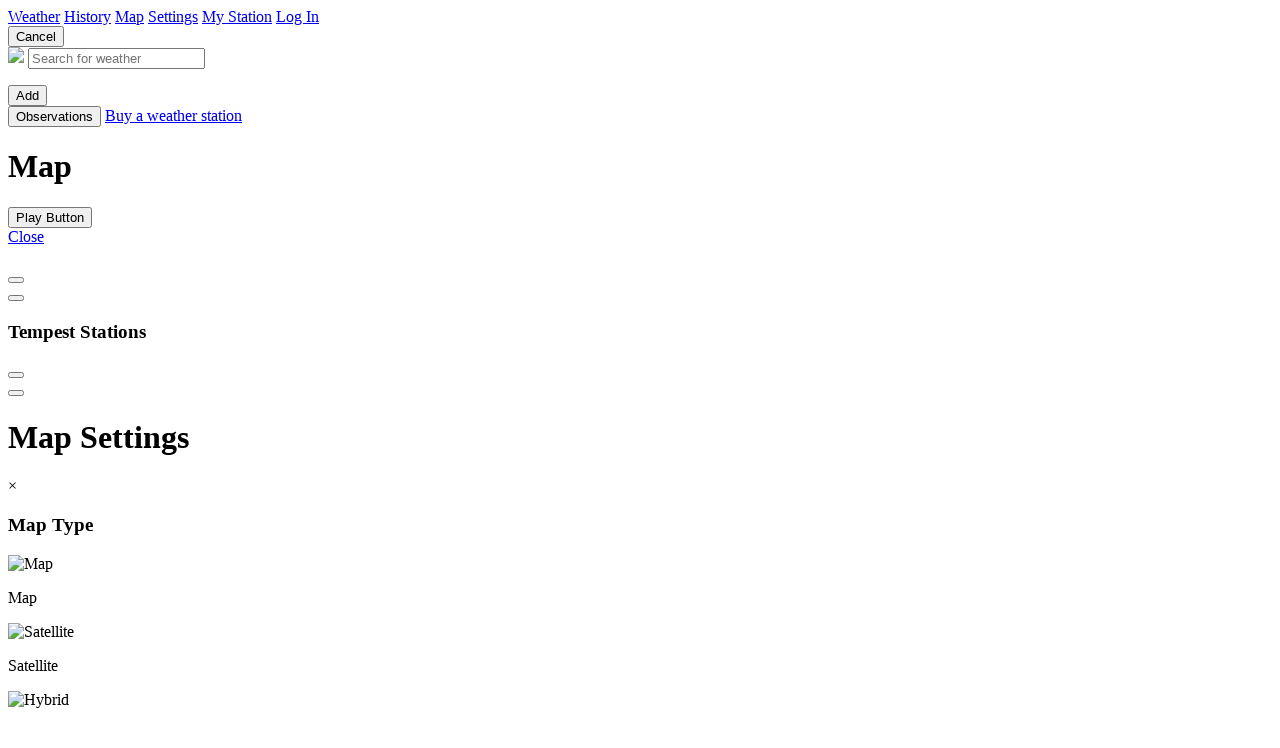

--- FILE ---
content_type: text/html; charset=utf-8
request_url: https://bradandsteph.com/map
body_size: 5251
content:
<!doctype html>
<html>
    <head>
        <meta charset="utf-8">
<meta name="viewport" content="width=device-width, height=device-height, initial-scale=1,user-scalable=0">
<meta name="apple-mobile-web-app-capable" content="yes" />

<!-- Open Graph Meta Tags -->
<meta property="og:url" content="https://tempestwx.com/" />
<meta property="og:type" content="website" />
<meta property="og:title" content="Tempest" />
<meta property="og:description" content="Tempest Weather System" />
<meta property="og:image" content="https://d291gtx2rbpaxo.cloudfront.net/assets/voice/Tempest-full-512x512.png" />
<meta property="og:image:width" content="1200" />
<meta property="og:image:height" content="630" />

<!-- Twitter Card Meta Tags -->
<meta name="twitter:card" content="summary_large_image">
<meta name="twitter:site" content="@weatherflow">
<meta name="twitter:title" content="Tempest">
<meta name="twitter:description" content="Tempest Weather System">
<meta name="twitter:image" content="https://d291gtx2rbpaxo.cloudfront.net/assets/voice/Tempest-full-512x512.png">

<link rel="apple-touch-icon" sizes="180x180" href="/apple-touch-icon.png">
<link rel="icon" type="image/png" href="/favicon-32x32.png" sizes="32x32">
<link rel="icon" type="image/png" href="/favicon-16x16.png" sizes="16x16">
<link rel="manifest" href="/manifest.json">
<link rel="mask-icon" href="/safari-pinned-tab.svg" color="#512b59">
<meta name="theme-color" content="#ffffff">
<!--<meta name="apple-itunes-app" content="app-id=1125427067">-->
        <title>Map</title>
        <link rel="stylesheet" href="/css/map-f066345caf.min.css">
        <script src="//d2wy8f7a9ursnm.cloudfront.net/v4/bugsnag.min.js"></script>
<script>
window.SWDDebug = {
    appVersion: "tempest-20260106a",
    appBuild: 167
};

if (typeof bugsnag != "undefined") {
    window.bugsnagClient = bugsnag({
        apiKey: "5675886d24b02a37107eb5076d5e1d9f",
        appVersion: window.SWDDebug.appVersion,
        logger: null,
        releaseStage: "production"
    });
}
</script>
        <!-- Google tag (gtag.js) -->
<script async src="https://www.googletagmanager.com/gtag/js?id=G-EKSZ108N0J"></script>
<script>
  window.dataLayer = window.dataLayer || [];
  function gtag(){dataLayer.push(arguments);}
  gtag('js', new Date());

  gtag('config', 'G-EKSZ108N0J');

  var custom = [
      "/",
      "/index.html",
      "/ifttt.html",
      "/forums.html",
      "/alexa.html",
      "google-home.html",
      "/map.html"
  ];

  if (custom.indexOf(window.location.pathname) > -1 || window.location.pathname.indexOf("/station") > -1 || window.location.pathname.indexOf("/share") > -1) {
  	// We will send a custom url to google analytics once the page loads
  } else {
  	// gtag('send', 'pageview');
    gtag("event", "Viewed", {
				"event_category": "Location"
			});
  }
</script>
    </head>
    <body class="station-page view-map">
        <div id="main-content">
            <script>
function enableTheme() {
    var savedTheme;
    var root = document.getElementsByTagName("html")[0];
    var darkModeMediaQuery = window.matchMedia('(prefers-color-scheme: dark)');

    if (isLocalStorageAvailable()) {
        savedTheme = localStorage.getItem("user_theme");
    } else {
        savedTheme = null;
    }

    if (savedTheme != undefined && savedTheme != null) {
        root.className = savedTheme;
    } else {
        if (typeof darkModeMediaQuery.addEventListener === 'function') {
            darkModeMediaQuery.addEventListener('change', applySystemTheme);
        } else if (typeof darkModeMediaQuery.addListener === 'function') {
            darkModeMediaQuery.addListener(applySystemTheme);
        }
        applySystemTheme(darkModeMediaQuery);
    }

    function applySystemTheme(e) {
        const matches = e.matches !== undefined ? e.matches : e.currentTarget.matches;
        if (matches) {
            root.classList.add("dark");
            root.classList.remove("light");
        } else {
            root.classList.add("light");
            root.classList.remove("dark");
        }
    }
}

function isLocalStorageAvailable() {
    var test = 'test';
    try {
        localStorage.setItem(test, test);
        localStorage.removeItem(test);
        return true;
    } catch (e) {
        return false;
    }
}

enableTheme();
</script>

<header>
    <div id="nav" data-selected-tab="map">
        <a id="weather" href="/station" data-l10n-html="GeneralNavTitleWeather"></a>
        <a id="history" href="/history" data-l10n-html="GeneralNavTitleHistory"></a>
        <a id="map" href="/map" data-l10n-html="GeneralNavTitleMap"></a>
        <a id="settings" href="/settings" data-l10n-html="GeneralNavTitleSettings"></a>
        <a id="my-station" href="/" data-l10n-html="GeneralNavTitleMyStation"></a>
        <a id="log-in" href="/" data-l10n-html="GeneralNavTitleLogIn"></a>
    </div>

    <div id="station-hdr">
        <div class="hdr-menu">
            <button class='cancel-location' data-l10n-html="GeneralButtonCancel"></button>
            <div id="locations">
                <a id="current-location"></a>
            </div>
            <div id="locations-list" class="dd-list transition-item">
                <div id="arb-search-detail">
                    <div class="wrap">
                        <div class="search">
                            <img class="search-close" src="/images/close.svg">
                            <input type="text" id="search-bar" data-l10n-placeholder="GeneralMessageSearchWeather" placeholder="Search for weather" autocomplete="off">
                        </div>
                        <ul id="arb-location-list"></ul>
                    </div>
                </div>
                <ul id="station-location-list">
                </ul>
            </div>
            <button class='add-temp-location' data-l10n-html="LocationButtonAdd"></button>
        </div>
        <button id="view-btn" class="icon-only">Observations</button>
        <a id="buy-ws" href="https://shop.tempest.earth/products/tempest" target="_blank" data-l10n-html="GeneralMessageBuyWs"></a>
    </div>

    <div id="settings-hdr" class="hdr-menu">
        <h1 data-l10n-html="GeneralNavTitleMap">Map</h1>
    </div>

    <!-- <div id="map-hdr" class="hdr-menu">
        <div class="hdr-menu">
            <div id="locations">
                <a id="current-location"></a>
            </div>
            <div id="locations-list" class="dd-list transition-item">
                <div id="arb-search-detail">
                    <div class="wrap">
                        <div class="search">
                            <img class="search-close" src="/images/close.svg">
                            <input type="text" id="search-bar" data-l10n-placeholder="GeneralMessageSearchWeather" placeholder="Search for weather" autocomplete="off">
                        </div>
                        <ul id="arb-location-list"></ul>
                    </div>
                </div>
                <ul id="station-location-list">
                </ul>
            </div>
        </div>
        <a id="buy-ws" href="https://shop.tempest.earth/products/tempest" target="_blank" data-l10n-html="GeneralMessageBuyWs"></a>
    </div> -->
</header>

            <div id="station-map-ctn">
                <div id="swd-timeline">
                    <div class="swd-timeline__ctn">
                        <div class="swd-timeline__time">
                            <div class="swd-timeline__timestamp" style="display:none;">Timestamp</div>
                            <div class="swd-timeline__mins-ago"></div>
                        </div>
                        <div class="swd-timeline__controls">
                            <button class="swd-timeline__play-button">Play Button</button>
                            <div id="swd-timeline__slider">
                                <div class="swd-timeline__slider-track">
                                    <div class="swd-timeline__slider-thumb" tabindex="0"></div>
                                </div>
                            </div>
                        </div>
                    </div>
                </div>
                <div id="station-map"></div>

                <div id="station-detail-close" class="map-on-bg">
                    <a class="icon" href="#" data-l10n-html="GeneralButtonClose"></a>
                </div>
                <div id="station-detail">
                    <h2 id="station-name"></h2>
                    <div id="list-view" class="content"></div>
                </div>

                <div id="swd-map-settings">
                    <div class="swd-map__type-modals">
                        <div id="overlayButton" class="swd-map__type-controls">
                            <div class="swd-map__type-ctn">
                                <button class="swd-map__type-control-overlay"></button>
                            </div>
                        </div>

                        <div id="settingsButton" class="swd-map__type-controls">
                            <div class="swd-map__type-ctn">
                                <button class="swd-map__type-control"></button>
                            </div>
                        </div>
                    </div>

                    <div class="swd-map__type-controls">
                        <div class="swd-map__type-ctn">
                            <div class="swd-map__overlay-type"><h3></h3></div>
                        </div>
                    </div>

                    <div class="swd-map__zoom-controls">
                        <div class="swd-map__zoom-ctn">
                            <button class="swd-map__zoom-control-out"></button>
                            <div class="swd-map__divider"></div>
                            <button class="swd-map__zoom-control-in"></button>
                        </div>
                    </div>
                </div>

                <div id="settingsModal" class="modal">
                    <div class="modal-header">
                        <h1 data-l10n-html="MapSettingsTitle"></h1>
                        <div class="close-btn">&times;</div>
                    </div>
                    <div class="modal-content">
                        <h3 data-l10n-html="MapSettingsTitleMapType"></h3>
                        <div class="map-type-options">
                            <div class="map-option" data-map-type="roadmap">
                                <img id="mapSettingsMap" alt="Map">
                                <p data-l10n-html="GeneralNavTitleMap"></p>
                            </div>
                            <div class="map-option" data-map-type="satellite">
                                <img src="/images/settings-satellite@2x.jpg" alt="Satellite">
                                <p data-l10n-html="MapSettingsTitleSatellite"></p>
                            </div>
                            <div class="map-option" data-map-type="hybrid">
                                <img src="/images/settings-satellite-hybrid.jpg" alt="Hybrid">
                                <p data-l10n-html="MapSettingsTitleHybrid"></p>
                            </div>
                        </div>

                        <div class="toggle-options">
                            <div class="toggle-option">
                                <span data-l10n-html="MapSettingsTitleZoomControl"></span>
                                <label class="switch">
                                    <input type="checkbox" class="toggle-zoom-control" checked>
                                    <span class="slider round"></span>
                                </label>
                            </div>
                            <div class="toggle-option legend">
                                <span data-l10n-html="MapSettingsTitleShowLegend"></span>
                                <label class="switch">
                                    <input type="checkbox" class="toggle-legend" checked>
                                    <span class="slider round"></span>
                                </label>
                            </div>
                        </div>
                    </div>
                </div>

                <div id="overlayModal" class="modal">
                    <div class="modal-header">
                        <h1 data-l10n-html="GeneralNavTitleMaps"></h1>
                        <div class="close-btn">&times;</div>
                    </div>
                    <div class="modal-content">
                        <h3 data-l10n-html="MapSettingsTitleOverlayType"></h3>
                        <div class="map-overlay-options">
                            <div class="overlay-option" data-overlay-type="map">
                                <img id="tempestStationThumbnail" class="overlay" alt="Tempest Stations">
                                <p data-l10n-html="MapSettingsTitleTempestStations"></p>
                            </div>
                            <div id="radarOverlay" class="overlay-option hidden" data-overlay-type="radar">
                                <img id="radarThumbnail" class="overlay" alt="Radar / Precipitation">
                                <p data-l10n-html="MapSettingsTitleRadar"></p>
                            </div>
                        </div>

                    </div>
                </div>

                <div id="station-upsale">
                    <a href="https://shop.weatherflow.com/collections/frontpage/products/tempest" target="_blank">
                        <div class="upsell-icon"></div>
                    </a>
                </div>

                <button id="toggle-legend" data-l10n-html="MapSettingsTitleLegend"></button>
            </div>

            <div class="radar-legend" style="display: none;">
                <div class="legend-item">
                    <div class="legend-title" data-l10n-html="GeneralValueSnow"></div>
                    <div class="legend-bar">
                        <div class="snow-legend"></div>
                    </div>
                    <div class="legend-titles">
                        <div class="light-title" data-l10n-html="GeneralValueRainLight"></div>
                        <div class="heavy-title" data-l10n-html="GeneralValueRainHeavy"></div>
                    </div>
                </div>
                <div class="legend-item">
                    <div class="legend-title" data-l10n-html="GeneralValueMixed"></div>
                    <div class="legend-bar">
                        <div class="mixed-legend"></div>
                    </div>
                    <div class="legend-titles">
                        <div class="light-title" data-l10n-html="GeneralValueRainLight"></div>
                        <div class="heavy-title" data-l10n-html="GeneralValueRainHeavy"></div>
                    </div>
                </div>
                <div class="legend-item">
                    <div class="legend-title" data-l10n-html="GeneralTitleRain"></div>
                    <div class="legend-bar">
                        <div class="rain-legend"></div>
                    </div>
                    <div class="legend-titles">
                        <div class="light-title" data-l10n-html="GeneralValueRainLight"></div>
                        <div class="heavy-title" data-l10n-html="GeneralValueRainHeavy"></div>
                    </div>
                </div>
            </div>
        </div>

		<script src="https://www.gstatic.com/firebasejs/11.9.0/firebase-app-compat.js"></script>
		<script src="https://www.gstatic.com/firebasejs/11.9.0/firebase-auth-compat.js"></script>
		<script src="https://www.gstatic.com/firebasejs/11.9.0/firebase-database-compat.js"></script>
		<script src="https://www.gstatic.com/firebasejs/11.9.0/firebase-storage-compat.js"></script>
        <script src="https://d2oe4qz6ziflb4.cloudfront.net/lib/moment/2.13.0/moment.min.js"></script>
        <script src="https://d2oe4qz6ziflb4.cloudfront.net/lib/moment/2.13.0/moment-with-locales.min.js"></script>
        <script src="https://d2oe4qz6ziflb4.cloudfront.net/lib/moment/moment-timezone-with-data-10-year-range.min.js"></script>
        <script src="https://maps.googleapis.com/maps/api/js?key=AIzaSyCCR5mSKiNcVMK29BzuTCQojuFGszWctao&callback=Function.prototype"></script>
        <script src="https://ajax.googleapis.com/ajax/libs/jquery/2.2.4/jquery.min.js"></script>
<script>
window.jQuery || document.write('<script src="https://d291gtx2rbpaxo.cloudfront.net/lib/jquery/2.2.4/jquery.min.js><\/script>');
</script>

        <script src="https://code.jquery.com/ui/1.12.1/jquery-ui.min.js"></script>
        <script src="/js/map-9c67169ba1.min.js"></script>
    </body>
</html>


--- FILE ---
content_type: text/html; charset=utf-8
request_url: https://bradandsteph.com/css/map-f066345caf.min.css
body_size: 37365
content:
a,abbr,acronym,address,applet,article,aside,audio,b,big,blockquote,body,canvas,caption,center,cite,code,dd,del,details,dfn,div,dl,dt,em,embed,fieldset,figcaption,figure,footer,form,h1,h2,h3,h4,h5,h6,header,hgroup,html,i,iframe,img,ins,kbd,label,legend,li,mark,menu,nav,object,ol,output,p,pre,q,ruby,s,samp,section,small,span,strike,strong,sub,summary,sup,table,tbody,td,tfoot,th,thead,time,tr,tt,u,ul,var,video{margin:0;padding:0;border:0;font-size:100%;font:inherit;vertical-align:baseline}article,aside,details,figcaption,figure,footer,header,hgroup,menu,nav,section{display:block}body{line-height:1}ol,ul{list-style:none}blockquote,q{quotes:none}blockquote:after,blockquote:before,q:after,q:before{content:"";content:none}table{border-collapse:collapse;border-spacing:0}body,html{margin:0;padding:0;width:100%;overflow-x:hidden;-webkit-text-size-adjust:100%}body,html{min-height:100%}body{font-family:system-ui,-apple-system,BlinkMacSystemFont,Segoe UI,Roboto,Oxygen,Ubuntu,Cantarell,Open Sans,Helvetica Neue,Arial,sans-serif;font-size:16px;-webkit-font-smoothing:antialiased}body::-webkit-scrollbar{width:10px}body::-webkit-scrollbar-thumb{border-radius:10px}h1,h2,h3,h4,h5{font-family:system-ui,-apple-system,BlinkMacSystemFont,Segoe UI,Roboto,Oxygen,Ubuntu,Cantarell,Open Sans,Helvetica Neue,Arial,sans-serif;font-weight:600}h1{font-size:1.25em}input,textarea{font-size:1em;padding:5px 10px}input:focus,textarea:focus{outline:none}input.error{border:1px solid #f25f63}button{border-radius:3px}a.icon-only,button.icon-only{color:transparent!important;overflow:hidden;border:none}button.icon-only:focus{outline:0}.oversize-btn{position:relative;border:none;padding:10px 60px;border-radius:10px;font-size:22px;font-family:system-ui,-apple-system,BlinkMacSystemFont,Segoe UI,Roboto,Oxygen,Ubuntu,Cantarell,Open Sans,Helvetica Neue,Arial,sans-serif;margin:15px 0 0}.oversize-btn-with-chevron{text-indent:-22px}.oversize-btn-with-chevron:before{content:"";background-image:url(../images/right-arrow.svg?v=20210614b);background-repeat:no-repeat;background-position:90% 50%;background-size:44px 44px;position:absolute;top:0;bottom:0;left:0;right:0}.section-hdr{padding:10px}ul.section li:last-child{border-bottom:none}#level2-more-cc .sw-list li:first-child{border-radius:15px 15px 0 0;border-bottom:none}#level2-more-cc .sw-list li:last-child{border-radius:0 0 15px 15px;border-bottom:none}.psuedo-icon{position:relative}.psuedo-icon:before{content:"";position:absolute;width:12px;height:12px;background-color:red;border-radius:50%;top:0;bottom:0;left:5px;margin:auto}#main-content{width:100%;max-width:900px;margin:0 auto;height:100%;overflow:auto}.group:after{content:"";display:table;clear:both}.option-list,.option-list-inline{list-style:none;margin:0;width:100%}.option-list-inline{box-sizing:border-box}.option-list li{padding:4px}.option-list-inline li{float:left;cursor:pointer;overflow:hidden;margin:0}.option-list-inline li input[type=radio]{display:none}.option-list-inline li label{display:inline-block;padding:10px;border-width:1px;border-style:solid;box-sizing:border-box;cursor:pointer}.option-list-inline li input[type=radio]:checked+label{font-weight:600}.option-list-inline li:nth-child(2n) label{border-left:none;border-right:none}.option-list-inline li:first-child label{-webkit-border-top-left-radius:5px;-webkit-border-bottom-left-radius:5px;-moz-border-radius-topleft:5px;-moz-border-radius-bottomleft:5px;border-top-left-radius:5px;border-bottom-left-radius:5px}.option-list-inline li:last-child label{-webkit-border-top-right-radius:5px;-webkit-border-bottom-right-radius:5px;-moz-border-radius-topright:5px;-moz-border-radius-bottomright:5px;border-top-right-radius:5px;border-bottom-right-radius:5px;border-right-width:1px;border-right-style:solid}.dd-list{position:absolute;margin-top:5px;border-width:1px;border-style:solid;max-height:0;opacity:0;box-sizing:border-box;transition:max-height 1s ease;overflow:hidden;z-index:10}.dd-list.show{opacity:1;max-height:900px}.dd-list li:last-child{border:none}.dd-list li a{cursor:pointer;display:block;text-align:left;text-decoration:none;font-weight:400;padding:15px}.dd-list li a.selected{position:relative}.dd-list li a.selected:before{content:"";background:transparent url(../images/checkmark.svg?v=20210614b) no-repeat 100% 50%;background-size:26px 26px;position:absolute;top:0;bottom:0;left:0;right:0}.dd-list li.dd-heading{color:#fff;margin:0;padding:4px 5px;text-transform:uppercase;font-size:.75em}header{box-sizing:border-box;position:relative;min-height:50px}header>div{padding:0 25px}#station-hdr,.hdr-menu{display:none;justify-content:space-between;align-items:center}.station-page #station-hdr{padding:5px 25px}#arb-search-detail,.hdr-menu{display:none}#arb-search-detail,.station-page{display:block}#station-hdr{position:relative;max-height:40px}.station-page #station-hdr{display:block}.station-page #station-hdr .hdr-menu{display:flex;justify-content:space-evenly;align-items:center;max-width:900px;margin:0 auto}.station-page #station-hdr .hdr-menu>*{flex:0 1 auto;margin:0 10px}#station-title{font-size:18px;font-weight:500;text-align:center;position:absolute}#hdr-buttons{display:flex;align-items:center;min-width:112px}#move-button{left:99%;background-image:url(../images/right-arrow-wide.svg?v=20210614b)}#move-button,#move-button-left{cursor:pointer;position:absolute;bottom:9px;height:30px;width:30px;background-color:transparent;background-size:100% 100%;background-position:50% 50%}#move-button-left{right:99%;background-image:url(../images/left-arrow-wide.svg?v=20210614b)}.settings-page #settings-hdr{display:flex}.graph-display #arb-search-detail,.settings-page #arb-search-detail,.view-history #arb-search-detail,.view-map #arb-search-detail{display:none}header .button{height:40px;width:40px;background-repeat:no-repeat;background-position:50% 50%;background-size:32px 32px;color:transparent;background-color:transparent;border:none;cursor:pointer;overflow:hidden}header .button:active,header .button:focus{outline-width:0}#nav{display:flex;justify-content:space-around;box-sizing:border-box;padding:5px 25px 10px}#nav a{padding:0 15px 0 35px;text-decoration:none;text-align:center;line-height:40px;display:inline-block;position:relative}#nav a:before{content:"";position:absolute;top:0;bottom:0;left:0;right:0}#nav a#log-in,#nav a#my-station{display:none;white-space:nowrap}body#shared-location.signed-in #nav a#log-in{display:none}body#shared-location #nav a#log-in,body#shared-location.signed-in #nav a#my-station{display:block}#nav a#map:before{background:transparent url(../images/map.svg?v=20210614b) no-repeat 0 49%;background-size:30px 30px}#nav a#radar:before{background:transparent url(../images/radar.svg?v=20210614b) no-repeat 0 49%;background-size:25px 25px}#nav a#log-in:before,#nav a#my-station:before,#nav a#weather:before{background:transparent url(../images/weather.svg?v=20210614b) no-repeat 0 49%;background-size:30px 30px}#nav a#history:before{background:transparent url(../images/history.svg?v=20210614b) no-repeat 0 49%;background-size:30px 30px}#nav a#settings:before{background:transparent url(../images/settings.svg?v=20210614b) no-repeat 0 49%;background-size:30px 30px}#shared-location a#settings{display:none}#nav[data-selected-tab=history] a#history,#nav[data-selected-tab=map] a#map,#nav[data-selected-tab=radar] a#radar,#nav[data-selected-tab=settings] a#settings,#nav[data-selected-tab=weather] a#weather{border-bottom-width:1px;border-bottom-style:solid}header div h1{line-height:40px;text-align:center;flex:1}#arb-search-detail{display:block}.search,.search-icon{position:relative}.search{max-width:400px;margin:0 auto;padding:15px 0;display:flex;justify-content:center}#search-bar{width:95%;padding:8px;border:none;border-radius:20px;color:#512b59}.wrap{text-align:center;display:block}#arb-location-item{cursor:pointer;padding:10px;position:relative}#arb-location-item:hover{z-index:3}#arb-location-item.map-search:after{content:"";position:absolute;height:30px;width:30px;top:6%;right:3%;transform:rotate(270deg);background-size:100%;background-position:50% 50%;background-repeat:no-repeat;background-image:url(../images/down-arrow.svg?v=20210614b)}.highlight{z-index:3}#arb-location-list{display:block;margin:auto;max-width:500px;z-index:3}#locations{text-align:center;flex:1;min-height:40px;width:55%}#current-location,#locations{white-space:nowrap;overflow:hidden;text-overflow:ellipsis}#current-location{position:relative;display:inline-block;margin:0 auto;padding:0 32px 0 0;font-size:18px;cursor:pointer;line-height:40px}#current-location:before{content:"";background:transparent url(../images/down-arrow.svg?v=20210614b) no-repeat 100% 50%;background-size:26px 26px;position:absolute;top:0;bottom:0;left:0;right:0}#locations-list{position:absolute;width:500px;max-height:80vh;top:100%;transform:scaleY(0);transform-origin:top;overflow-y:auto}#locations-list::-webkit-scrollbar{width:10px}#locations-list::-webkit-scrollbar-thumb{border-radius:10px}#locations-list.show{padding:0;z-index:999;transform:scaleY(1)}.station-location{text-align:left;padding:4px 0 4px 11px}.location-title{text-align:center;padding:5px 0}#change-name{color:#866a8a}.arb-location-name{display:inline-block;padding-top:8px;max-width:95%;overflow:hidden;text-overflow:ellipsis;white-space:nowrap}.location-warning-icon{height:20px;width:20px;margin:5px;display:none;background:transparent url(../images/warning-triangle.svg) 50% 50% no-repeat}.arb-search-btn{height:16px;padding:0;margin-left:20px}.view-arb-search .arb-search-btn{transform:rotate(45deg)}.sr-only{position:absolute!important;width:1px!important;height:1px!important;padding:0!important;margin:-1px!important;overflow:hidden!important;clip:rect(0,0,0,0)!important;white-space:nowrap!important;border:0!important}.arb-delete-btn{position:relative;visibility:hidden;width:16px;height:16px;padding:0;margin:8px 0 0 25px;transform:rotate(90deg)}.delete-arb-location{position:absolute;left:76%;top:23%;z-index:3;opacity:1}#view-btn{position:absolute;top:10%;right:3%;height:40px}#view-btn,.station-icon{background:transparent url(../images/tempest.svg?v=20210614b) 50% 50% no-repeat}.station-icon{height:30px;width:30px}.view-grid #view-btn,.view-list #view-btn{background:transparent url(../images/better-forecast.svg?v=20210614b) 50% 50% no-repeat}.arb-view #view-btn{background:transparent url(../images/info-outline.svg) 50% 50% no-repeat;background-size:23px}.view-history #view-btn,.view-map #view-btn{visibility:hidden!important}.temp-view #view-btn{display:none!important}.temp-view #current-location{padding:0 32px 0 0}.arb-view #cc-lightning,.arb-view #cc-rain,.arb-view .cc-rapid-wind-bar{display:none!important}.location-list-item{display:grid!important;grid-template-columns:70% 10% 10% 10%}.arb-item,.station-item{display:flex}.location-sky{width:28px;height:28px}.location-sky-temp{padding:8px 0 0 25px}.search-close{display:none;position:absolute;right:3%;top:37%;height:17px;width:17px;cursor:pointer}[type=search]::-webkit-search-cancel-button{appearance:none;height:15px;width:15px;background-image:url(../images/close.svg);background-size:15px 15px}#add-cancel-btns{display:flex;justify-content:space-around;max-width:900px;margin:0 auto;padding:10px 0;clear:both}.cancel-location{visibility:hidden;margin:0 66% 0 0}.add-temp-location{visibility:hidden;margin:0 0 0 66%}.temp-view .add-temp-location,.temp-view .cancel-location{visibility:visible}.dd-item{position:relative}#buy-ws{position:absolute;right:15px;padding:0 18px 0 0;text-decoration:none}#buy-ws:before{content:"";background:transparent url(../images/right-arrow.svg?v=20210614b) no-repeat 100% 50%;background-size:20px 20px;position:absolute;top:0;bottom:0;left:0;right:0}.station-page #buy-ws{display:none}#shared-location.station-page #buy-ws{top:50%;margin-top:-8.5px;left:15px;right:auto;display:block}#shared-location.station-page #buy-ws.logo-link{display:none}#shared-location.station-page.private #buy-ws.logo-link{left:42%;right:auto;display:block}.transition-item{transition-duration:.5s;transition-property:transform}@media only screen and (max-width:767px){header,header>div{padding:0}#nav{padding:5px 15px 10px}#nav[data-selected-tab=history] a#history,#nav[data-selected-tab=map] a#map,#nav[data-selected-tab=radar] a#radar,#nav[data-selected-tab=settings] a#log-in,#nav[data-selected-tab=settings] a#my-station,#nav[data-selected-tab=settings] a#settings,#nav[data-selected-tab=weather] a#weather,#nav a#history,#nav a#map,#nav a#my-station,#nav a#radar,#nav a#settings,#nav a#weather{padding:0 10px}#nav[data-selected-tab=history] a#history:before,#nav[data-selected-tab=map] a#map:before,#nav[data-selected-tab=radar] a#radar:before,#nav[data-selected-tab=settings] a#log-in:before,#nav[data-selected-tab=settings] a#my-station:before,#nav[data-selected-tab=settings] a#settings:before,#nav[data-selected-tab=weather] a#weather:before,#nav a#history:before,#nav a#log-in:before,#nav a#map:before,#nav a#my-station:before,#nav a#radar:before,#nav a#settings:before,#nav a#weather:before{background-image:none}#locations{margin:0 0 0 30px;width:100%}#shared-location.station-page #buy-ws{position:relative;display:block;background-color:#866a8a;color:#fff;padding:6px 0;margin-top:3px;text-align:center;left:0}#shared-location.station-page #buy-ws.logo-link{left:0}#station-hdr{max-height:none}.station-page #station-hdr{padding:5px 0 0}}.weather-tile{display:flex;flex-direction:column;font-size:16px;margin:10px;padding:5px 10px 15px;box-sizing:border-box;overflow:hidden;background-image:none;border-radius:15px}.weather-tile-row{display:flex}.weather-tile-row-1{justify-content:space-between;margin:0 0 5px}.weather-tile-row-2{justify-content:space-between;align-items:flex-end}.weather-tile[data-graph]{cursor:pointer}.weather-tile.forecast{padding:10px;background-image:none}.weather-tile-device-name{font-size:.9em}.weather-tile-row1-right{display:flex;align-items:center}.weather-tile-row1-right>a{margin-left:8px}.weather-tile-timestamp{font-size:14px}.weather-tile-timestamp[mins-ago="0"],.weather-tile-timestamp[mins-ago="1"],.weather-tile-timestamp[mins-ago="2"],.weather-tile-timestamp[mins-ago="3"],.weather-tile-timestamp[mins-ago="4"]{display:none}.weather-tile-main-labels,.weather-tiles-rapid-wind-top{flex:1;display:flex;justify-content:flex-start}.weather-tile.wind .weather-tile-main-labels{flex-direction:column}.weather-tiles-main-ctn .weather-tiles-main-labels{display:flex;flex-direction:column}.advanced-stats-header{padding:10px!important}#advanced-stats:before{float:right;margin-left:10px;background-image:url(../images/white-star.svg);background-size:90% 90%}#advanced-stats-info:before,#advanced-stats:before{display:flex;content:"";background-color:transparent;background-repeat:no-repeat;width:16px;height:16px}#advanced-stats-info:before{background-image:url(../images/info-outline.svg)}.weather-tile-main-value{display:inline-block;font-family:Dosis,sans-serif;font-size:3.625em}.weather-tile.lightning .weather-tile-main-label{text-transform:lowercase}.weather-tile.wind .weather-tile-main-value{font-size:3em}.weather-tile-main-value-1{margin-left:25px}.weather-tile.rain .weather-tile-main-value{text-transform:uppercase}.weather-tile-main-units{display:inline-block;font-family:Dosis,sans-serif;font-size:42px;text-align:center;margin-left:10px}.weather-tile-secondary-ctn{display:flex}.weather-tile-secondary-display{margin:0 .625em}.weather-tile.barometric_pressure .weather-tile-secondary-display{text-transform:uppercase}.weather-tile-secondary-label{text-transform:uppercase;text-align:center;font-size:.875em}.weather-tile-secondary-value{font-family:Dosis,sans-serif;font-size:1.375em;text-align:center}.weather-tile.air_temperature_humidity .weather-tile-icon{background-image:url(../images/cc-temp.svg?v=20210614b)}.weather-tile.diagnostics .weather-tile-icon{background-image:url(../images/battery-level.svg?v=20210614b)}.wu-forecast{padding:0;margin:0;width:100%;height:100%;white-space:nowrap;overflow-y:hidden;overflow-x:auto;display:flex;justify-content:space-between;flex-wrap:nowrap}.wu-forecast .scroll-element.scroll-y{display:none!important}.wu-forecast .wu-forecast-day{padding:0 5px;border-right:1px solid hsla(0,0%,100%,.4);overflow:hidden;vertical-align:top;flex-shrink:0;flex-grow:1;font-size:16px;width:225px;display:flex;flex-direction:column}.wu-forecast .wu-forecast-day:last-child{border:none;min-width:0;padding:0 15px}.wu-forecast-row{padding:2px 0}.wu-forecast-row-2{padding:2px 0 4px;flex:1;align-items:center;display:flex;flex-direction:row;justify-content:space-around}.wu-forecast-day-icon{flex:1;max-width:30%;min-height:45px;height:100%;background-repeat:no-repeat;background-position:50% 50%;background-size:125% 125%}.wu-extended-forecast{display:block;background:#fff;border:1px solid #512b59;padding:25px 15px;border-radius:20px;margin:9px 0 0 10px;cursor:pointer;text-transform:uppercase;text-decoration:none;text-align:center;line-height:20px;max-width:80px;word-wrap:break-word;white-space:pre-line}.on-bg .wu-extended-forecast{color:#512b59}.wu-forecast div .fx-date{text-align:center;text-transform:uppercase;font-size:1em}.wu-forecast div .fx-temps{font-size:2.25em;text-align:center}.wu-forecast .fx-low-temp{font-size:.667em}.wu-forecast .fx-footer{display:flex;justify-content:space-between;align-items:center}.wu-forecast .fx-footer div{line-height:30px}.wu-forecast div .fx-conditions{text-overflow:ellipsis;white-space:nowrap;overflow:hidden}.wu-forecast div .fx-rain-chance{overflow:hidden;background:transparent url(../images/umbrella.svg?v=20210614b) 100% 5px no-repeat;background-size:30px 30px;text-align:right;padding:8px 30px 5px 0;box-sizing:border-box;flex:0 0 70px}.wu-forecast-unavailable{text-align:center;text-transform:uppercase}.sw-list ul{margin:0;padding:0;list-display:none}.sw-list li{display:flex;padding:15px;justify-content:space-between;align-items:center}#list-view li[data-graph]{cursor:pointer}#list-view li .lv-param-icon{font-size:24px;vertical-align:middle}.sw-list li .lv-value-display{position:relative;display:flex}.sw-list li .lv-value-display div{padding:0 10px}.sw-list li .lv-value-display .history-device-data p.label{color:#999;text-transform:uppercase;text-align:center;font-size:.75em}.sw-list li .lv-value-display .history-device-data p.value{text-align:center}.sw-list li.weather-list-device-hdr{border-bottom:none}.sortable-ghost{background-color:#000}.weather-tile-icon{height:60px;width:60px;background-position:50% 100%;background-repeat:no-repeat;margin:0 1.563em 0 5px}.weather-tile.barometric_pressure .weather-tile-icon{background-image:url(../images/cc-pressure-trend-arrow.svg?v=20210614b);background-size:90% 90%}.weather-tile.barometric_pressure.tile-icon-pressure-falling .weather-tile-icon{transform:rotate(45deg);-webkit-transform:rotate(45deg);-ms-transform:rotate(45deg)}.weather-tile.barometric_pressure.tile-icon-pressure-rising .weather-tile-icon{transform:rotate(-45deg);-webkittransform:rotate(-45deg);-ms-transform:rotate(-45deg)}.weather-tile.wind{background-image:none}.weather-tile.wind.rapid_wind{padding:5px 10px 15px}.weather-tile.wind.rapid_wind :nth-child(4){margin:20px 0 0 80px}.weather-tile.wind .weather-tile-icon{background-image:url(../images/wind-deg-marks.svg?v=20210614b);position:relative}.weather-tile.wind.rapid_wind .weather-tile-icon{background-image:none}.weather-tile.wind .wind-direction-indicator{height:60px;width:60px;background:transparent url(../images/wind-sliver-avg.svg?v=20210614b) no-repeat 50% 5px;transition:all 1s ease}.weather-tile.wind[data-wind-type=rapid] .wind-direction-indicator{background:transparent url(../images/wind-sliver.svg?v=20210614b) no-repeat 50% 3px}.weather-tile.uv .weather-tile-icon{background-image:url(../images/cc-uv.svg?v=20210614b)}.weather-tile.rain .weather-tile-icon{background-image:url(../images/rain-none.svg?v=20210614b)}.weather-tile.rain.tile-icon-rain-very-light .weather-tile-icon{background-image:url(../images/rain-very-light.svg?v=20210614b)}.weather-tile.rain.tile-icon-rain-light .weather-tile-icon{background-image:url(../images/rain-light.svg?v=20210614b)}.weather-tile.rain.tile-icon-rain-moderate .weather-tile-icon{background-image:url(../images/rain-moderate.svg?v=20210614b)}.weather-tile.rain.tile-icon-rain-heavy .weather-tile-icon{background-image:url(../images/rain-heavy.svg?v=20210614b)}.weather-tile.rain.tile-icon-rain-very-heavy .weather-tile-icon{background-image:url(../images/rain-very-heavy.svg?v=20210614b)}.weather-tile.rain.tile-icon-rain-extreme .weather-tile-icon{background-image:url(../images/rain-extreme.svg?v=20210614b)}.weather-tile-secondary-value[data-param=param-battery_state]{text-transform:uppercase}.weather-tile.lightning .weather-tile-icon{background-image:url(../images/cc-lightning.svg?v=20210614b)}#cc-lightning.lightning-event,.weather-tile.lightning.lightning-event .weather-tile-icon{-webkit-animation-name:a;-ms-animation-name:a;-ms-animation-duration:1s;-webkit-animation-duration:1s;-webkit-animation-iteration-count:1;-ms-animation-iteration-count:1;-webkit-animation-timing-function:ease-in-out;-ms-animation-timing-function:ease-in-out}.weather-tile.diagnostics{background-size:auto 50%}#share-info{margin:10px;color:#fff;text-align:center}#share-info a{text-decoration:none;color:#fff}#share-info h1{margin:10px 0 0;font-family:Dosis,sans-serif;font-size:28px}#share-info p{line-height:1.2em;margin:15px 10px}#location-map{clear:both;margin:10px 0 25px}#location-map img{width:100%}#mini-map-options li,#precip-chance-options li{padding:0}.select-wrapper{position:relative;display:inline-block}.select-wrapper:after{content:"";position:absolute;top:50%;right:15px;width:15px;height:15px;transform:translateY(-50%);background:url(../images/down-arrow.svg) 50%/contain no-repeat;pointer-events:none}.mini-map-select{appearance:none;-webkit-appearance:none;-moz-appearance:none;position:relative;color:#fff;border-radius:4px;margin:0;padding:6px 40px 6px 12px;font-size:14px;cursor:pointer}@keyframes a{10%,90%{transform:translate3d(-1px,0,0)}20%,80%{transform:translate3d(2px,0,0)}30%,50%,70%{transform:translate3d(-4px,0,0)}40%,60%{transform:translate3d(4px,0,0)}}#level2-more-cc{margin:0 10px}#level2-more-cc .sw-list li{border-bottom:none}#main-content,body,html{height:100%;overflow:hidden}body.stations #swd-timeline,body.stations #toggle-legend,body.stations .toggle-options .toggle-option.legend{display:none!important}#shared-location #current-location:before{background-image:none}#locations-list.show{z-index:1001}.radar #map-hdr,.stations #map-hdr{display:flex;padding:25px}#station-detail,#station-detail-close{transition:.3s ease-out}#station-detail{bottom:0;display:flex;flex-direction:column;min-width:400px;position:absolute;right:0;top:0;transform:translateX(100%);z-index:1001}#station-name a{background:transparent url(../images/new-window.svg?v=20210614b) no-repeat 100% 0;background-size:15px 15px;color:#fff;padding:0 20px 0 0;text-decoration:none}#station-detail-close{display:block;background-color:#fdb930;box-sizing:border-box;height:46px;padding:4px 0;position:absolute;right:400px;top:0;transform:translateX(450px);width:50px;z-index:1002;-webkit-border-top-left-radius:5px;-webkit-border-bottom-left-radius:5px;-moz-border-radius-topleft:5px;-moz-border-radius-bottomleft:5px;border-top-left-radius:5px;border-bottom-left-radius:5px}#station-detail-close a{background:transparent url(../images/close.svg?v=20210614b) no-repeat 50% 50%;border-right:1px solid rgba(0,0,0,.1);color:transparent;display:block;height:100%}body.show-station-detail #station-detail,body.show-station-detail #station-detail-close{transform:translateX(0)}#station-detail h2{background:#fdb930 url(../images/location-marker-grow-3x.png) no-repeat 5px 48%;background-size:23.57px 30px;box-sizing:border-box;color:#fff;font-weight:700;min-height:30px;padding:15px 15px 15px 30px}#list-view{flex:1;overflow:auto}#list-view::-webkit-scrollbar{width:10px}#list-view::-webkit-scrollbar-thumb{border-radius:10px}#list-view li.weather-list-device-hdr{padding:5px 15px}#list-view li{padding:15px 25px 15px 15px}.sw-list li .lv-value-display.raincheck{padding-right:15px}.raincheck:before{content:"";background-color:transparent;background-image:url(../images/rain-check.svg?v=20210614b);background-repeat:no-repeat;background-position:100% 50%;position:absolute;top:0;bottom:0;left:30px;right:0}.no-ob-message{color:#512b59;text-align:center;padding:20px 10px}#main-content{display:flex;flex-direction:column;max-width:none}#station-map-ctn{font-size:13px;display:flex;flex:1;position:relative}#station-map-ctn,.radar-legend{font-size:13px}#station-map{flex:1;height:100%}#station-upsale{position:fixed;display:none;bottom:0;left:-240px;padding-bottom:30px;padding-left:5px;transform:translateX(100%);z-index:40}#swd-map-settings{position:absolute;display:flex;flex-direction:row;height:115px;gap:10px;left:10px;top:10px}.upsell-icon{background:url(../images/map-upsell.png) no-repeat;background-size:100% 100%;box-sizing:border-box;width:250px;height:150px}#swd-timeline{display:flex;flex-direction:column;align-items:center;position:absolute;bottom:30px;right:10px;box-shadow:0 2px 7px 0 rgba(0,0,0,.15);border-radius:8px;padding:5px;z-index:1000}.swd-timeline__ctn{padding:8px;border-radius:8px}#map-legend-container{display:flex;flex-direction:column;align-items:center}#toggle-legend{position:absolute;bottom:0;left:100px;padding:5px 0;border:none;border-radius:10px 10px 0 0;cursor:pointer;z-index:1000;width:100px;text-align:center;box-shadow:0 -2px 7px rgba(0,0,0,.2)}.radar-legend{padding:10px;gap:10px;z-index:1001}.legend-item{display:flex;flex-direction:column;gap:5px;width:50%}.legend-bar{display:flex;align-items:center;width:100%;gap:10px}.legend-bar div{width:100%;height:5px;border-radius:10px;border:1px solid #000}.legend-bar .heavy,.legend-bar .light{width:40px}.legend-titles{display:flex;justify-content:space-between;width:100%}.legend-titles .heavy-title,.legend-titles .light-title{width:40px;text-align:center}.legend-title{text-align:center;font-weight:700}.legend-titles .spacer{width:250px}.swd-timeline__controls,.swd-timeline__time{display:flex;flex-direction:row;align-items:center;justify-content:space-between;width:100%;height:30px}.swd-timeline__timestamp{display:none}.swd-timeline__mins-ago,.swd-timeline__timestamp{font-size:13px;text-align:center;white-space:nowrap}.swd-timeline__mins-ago{padding:5px 10px;border-radius:5px;box-shadow:0 2px 7px 0 rgba(0,0,0,.15)}.swd-timeline__play-button{z-index:1001;padding:10px;background-color:#512b59;color:#fff;border:none;border-radius:20px;width:30px;height:30px;font-size:0;cursor:pointer}.swd-timeline__play-button:before{content:"";display:block;width:100%;height:100%;background-image:url(../images/play.svg);background-repeat:no-repeat;background-position:50%;background-size:130%}.swd-timeline__play-button.pause:before{background-image:url(../images/pause.svg)}#swd-timeline__slider{display:flex;flex-direction:column;justify-content:center;align-items:flex-start;position:relative;margin-left:10px;width:300px;z-index:1001}.swd-timeline__slider-track{display:flex;align-items:center;width:100%;height:7px;border-radius:.625vw;box-shadow:0 2px 4px rgba(0,0,0,.2);cursor:pointer;background-color:grey;background-image:linear-gradient(90deg,#512b59,#512b59);background-repeat:no-repeat;position:relative}.swd-timeline__slider-thumb{width:15px;height:15px;background-color:#512b59;border-radius:50%;cursor:pointer;box-shadow:0 2px 4px rgba(0,0,0,.5);z-index:1001}.swd-timeline__slider-thumb.focused{outline:2px solid #ae9ab3}.swd-map__zoom-controls{border-radius:8px;padding:5px;display:block;max-height:40px}.swd-map__zoom-ctn{display:flex;align-items:center;flex-direction:row;border-radius:8px}.swd-map__zoom-control-in,.swd-map__zoom-control-out{cursor:pointer;border-radius:8px;min-width:45px;height:40px;border:2px solid transparent;transition:border-color .2s ease}.swd-map__zoom-control-in:before{background:transparent url(../images/zoom-in.svg) no-repeat 50%;background-size:80%}.swd-map__zoom-control-in:before,.swd-map__zoom-control-out:before{content:"";width:35px;height:35px;position:absolute;transform:translate(-50%,-50%);cursor:pointer}.swd-map__zoom-control-out:before{background:transparent url(../images/zoom-out.svg) no-repeat 50%;background-size:80%}.swd-map__divider{position:relative;overflow:hidden;width:1px;height:30px;background-color:#e6e6e6;top:0}.swd-map__divider.control{width:1px;height:20px;margin:7px auto;top:0}.swd-map__type-modals{display:flex;flex-direction:column;justify-content:space-between}.swd-map__type-controls{max-height:40px;border-radius:8px;padding:5px}.swd-map__type-ctn{display:flex;flex-direction:row;border-radius:8px}.swd-map__overlay-type,.swd-map__type-control,.swd-map__type-control-overlay{cursor:pointer;border-radius:8px;margin:2px;min-width:40px;height:36px;border:2px solid transparent;transition:border-color .2s ease}.swd-map__overlay-type{display:flex;height:32px;align-items:center}.swd-map__overlay-type h3{padding:3px}.swd-map__type-control:before{background:transparent url(../images/settingsFilled.svg) no-repeat 50%;background-size:80%}.swd-map__type-control-overlay:before,.swd-map__type-control:before{content:"";width:35px;height:35px;position:absolute;transform:translate(-50%,-50%);cursor:pointer}.swd-map__type-control-overlay:before{background:transparent url(../images/mapFilled.svg) no-repeat 50%;background-size:80%}.swd-map__overlay-type:hover,.swd-map__type-control-overlay:hover,.swd-map__type-control:hover,.swd-map__zoom-control-in:hover,.swd-map__zoom-control-out:hover{border-color:#e6e6e6}.modal{position:fixed;top:181px;left:75px;width:300px;border-radius:10px;box-shadow:0 4px 8px rgba(0,0,0,.2);transform:translateX(-130%);transition:transform .3s ease;z-index:1000}.modal.open{transform:translateX(0)}.modal-header{display:flex;justify-content:space-between;align-items:center;padding:1rem;background-color:#f3f3f3;border-radius:10px 10px 0 0;border-bottom:1px solid #ddd}.close-btn{background:none;border:none;font-size:1.5rem;cursor:pointer}.modal-content{padding:1rem;border-radius:0 0 10px 10px}.modal-content h3{font-size:16px;font-weight:600;color:#555;margin-bottom:15px}.modal-content h3:nth-of-type(2){margin-top:10px}.map-type-options{display:grid;grid-template-columns:repeat(2,1fr);gap:10px}.map-overlay-options{display:flex;flex-direction:column;gap:10px}.map-option,.overlay-option{text-align:center;cursor:pointer}.overlay-option{display:grid;grid-template-areas:"a b";border-radius:8px;padding:2px;grid-template-columns:50px 1fr;align-items:center;column-gap:.75rem}.overlay-option.hidden{display:none}.map-option img{height:auto}.map-option img,.overlay-option img{width:100%;border-radius:8px;border:2px solid transparent}.overlay-option img{height:40px}.map-option img.overlay{height:65px!important}.map-option p{margin:5px 0 0;font-size:13px;color:#666}.map-option.selected img{border-color:#512b59;border-radius:8px}.overlay-option.selected{box-shadow:inset 0 0 0 3px #512b59}body:not(.signed-in) #swd-timeline,body:not(.signed-in) #toggle-legend,body:not(.signed-in) .map-overlay-options .map-option[data-overlay-type=radar]{display:none}.toggle-options{margin-top:15px;border-top:1px solid #ddd;padding-top:10px}.toggle-option{display:flex;justify-content:space-between;align-items:center;margin:10px 0}.switch{position:relative;display:inline-block;width:34px;height:20px}.switch input{opacity:0;width:0;height:0}.slider{cursor:pointer;top:0;left:0;right:0;bottom:0;background-color:#ccc;border-radius:20px}.slider,.slider:before{position:absolute;transition:.4s}.slider:before{content:"";height:14px;width:14px;border-radius:50%;background-color:#fff;bottom:3px;left:3px}input:checked+.slider:before{transform:translateX(14px)}.modal-header,.modal-header button{color:#fff}html.dark .overlay-option{background-color:#212121;color:#fff}html.light .overlay-option{background-color:#fff;color:#512b59}html.dark .overlay-option:hover{background-color:#333}html.light .overlay-option:hover{background-color:#f3f3f3}@media only screen and (max-width:767px){#swd-timeline{left:50%;right:unset;transform:translateX(-50%)}#swd-timeline__slider{width:220px}.swd-timeline__mins-ago{padding:5px}#toggle-legend{left:0}#station-detail{min-width:auto;width:100%}#station-detail-close{right:0}#list-view{overflow-y:scroll;-webkit-overflow-scrolling:touch}body.show-station-detail #station-upsale{display:none}.modal{display:flex;flex-direction:column;width:100%;left:0;top:103px;height:100%;border-radius:0}.map-option img.overlay{height:85px!important}}@media only screen and (max-width:667px){body:after{content:"mobile";display:none}a{-webkit-tap-highlight-color:rgba(0,0,0,0)}#current-location,#locations{box-sizing:border-box}#current-location{font-size:13px;max-width:100%}#locations-list{width:97%;margin-left:0}#arb-location-list{max-width:none}.weather-tile{margin:0;padding:5px 10px 15px;background-position:10px 70%}.weather-tile-main-value{font-size:36px!important;height:36px}.weather-tile.diagnostics .weather-tile-main-value{font-size:18px;line-height:36px}.weather-tile-main-units{font-size:22px;margin-left:5px}.weather-tile-secondary-label{font-size:12px}.weather-tile-secondary-value{font-size:16px}.weather-tile.rapid_wind:before,.weather-tile.wind:before{height:40px;width:40px;left:10px}.weather-tile.barometric_pressure:before{left:8px}.weather-tile.lightning:before{height:40px;width:40px;top:36px}.weather-tile.rain .weather-tile-main-value{font-size:22px;display:table-cell;vertical-align:bottom}.weather-tile-device-name{font-size:14px}.weather-tile.forecast{overflow-x:scroll;-webkit-overflow-scrolling:touch;-webkit-backface-visibility:hidden}.weather-tile.diagnostics{background-position:15px 65%}.weather-tile.wind.rapid_wind :nth-child(4){margin:25px 0 0 60px}#level2-more-cc{margin:0}#aqi-display{font-size:12px}#list-view li{padding:15px}#graph-scroller{padding:0;overflow-x:scroll;-webkit-overflow-scrolling:touch}#graph-y-axis,#graph-y-axis-secondary{padding:0}#graph-ctn{margin:0 auto;height:100%}#graph-title{position:relative}#graph-close{position:absolute;float:none;right:5px;top:50%;margin:-15px 0 0;z-index:10}#graph-parameter-ctn{width:100%;padding:0 45px 0 0;box-sizing:border-box}#graph-parameter{display:inline-block;text-overflow:ellipsis;white-space:nowrap;overflow:hidden;width:100%;box-sizing:border-box}#graph-parameter-list{min-width:0;margin-top:6px}.cc-large-icon{min-width:140px}#cc-current-temp{margin:auto;font-size:5em}#cc-wind span,.cc-data-params p{font-size:16px}.forecast-day{font-size:13px}.forecast-day-general{grid-template-columns:28% auto 18% 18% 18%;padding:10px 15px}.sun-data{margin:0}.hourly-data td,.hourly-data th{width:75px}.hourly-precip p{background-position:15% 0}.daily-sky{height:50px}#footer-row-1{flex-direction:column;background-position:50% 0}.footer-list{justify-content:space-evenly}#footer-row-1 .footer-list{padding:60px 0 0}#footer-row-2{text-align:center;padding:0}#footer-row-2,#footer-row-2 .footer-list{flex-direction:column-reverse}#footer-row-2 .footer-list{margin:20px}#footer-row-2 .footer-list a,#footer-row-2 .footer-list p{padding:10px 0}#station-upsale{bottom:-50px;left:-240px;padding-bottom:0;padding-left:0}.upsell-icon{background-size:50% 50%}.cc-alert-text{font-size:13px}#location-alerts{max-width:none}}@media only screen and (max-width:667px) and (orientation:portrait){#graph{margin:0}#mobile-tooltip{position:static;clear:both;min-height:32px}#diagnostic-info .lv-param-label{font-weight:900}#diagnostic-info .lv-value-display{display:block;float:none!important;margin:10px 0 0}.arb-location-name,.location-sky-temp{font-size:14px}}@media only screen and (max-width:400px){.weather-tile.wind:before{left:10px}.weather-tile-main-value{font-size:32px!important;height:32px}.forecast-day-info p{font-size:10px}#cc-current-temp{font-size:4em}#period-selection>ul{font-size:11px}}@media only screen and (max-width:300px){#cc-current-temp{font-size:3em}#cc-wind span,.cc-data-params p{font-size:10px}#current-conditions-main>p.cc-large-icon,.cc-rapid-wind-bar{width:0}#location-alerts{font-size:10px}.station-page #station-hdr .hdr-menu{justify-content:flex-end}.cancel-location{display:none}.station-page.temp-view .cancel-location{display:block!important}.forecast-day-general{font-size:11px}}.location-selection-ctn{position:fixed;border-radius:15px;top:10%;left:50%;transform:translate(-50%);width:100%;min-width:400px;max-width:960px;z-index:999;box-shadow:0 4px 8px rgba(0,0,0,.1)}.location-selection-ctn h1{text-align:center;padding:10px}.location-selection-ctn h2{text-align:center;padding:5px}.location-selection-map{width:100%;height:400px}.centered-marker{background:transparent url(/images/location-marker-grow-3x.png) no-repeat 50% 50%;background-size:100% 100%;height:40px;left:50%;margin-left:-15px;margin-top:-30px;position:absolute;top:50%;width:33px;z-index:10}.location-btn-ctn{padding:10px;text-align:center}.save-name{padding-bottom:10px;cursor:pointer;text-decoration:underline}button{background-color:#ddd;border:none;font-weight:600;cursor:pointer;margin:0 5px;outline:none;padding:8px 16px;text-transform:uppercase}button#save-location{background-color:#512b59;color:#fff}.modal-open{overflow:hidden}@media screen and (prefers-color-scheme:dark){body{background:#332137}.on-bg,.on-bg a,.on-bg input,a,body,button,input{color:#fff}input.error{border-bottom:1px solid #ff4d4d}#error-msg,.error-msg{background-color:#ff4d4d;color:#fff}.content{color:#fff}#nav,.content{background-color:#000}#arb-search-detail{background-color:#1b121d}#arb-location-item.highlight,#arb-location-item:hover,.dd-list .dd-item:hover{background-color:#000}#arb-location-item.map-search:after{filter:invert(99%) sepia(100%) saturate(36%) hue-rotate(3deg) brightness(109%) contrast(99%)}#arb-location-item.map-search{background-color:#000}#locations-list .location-title{background-color:#000;color:#fff}#nav a{color:#b28cbb}.bg-text,.options-text{color:#fff}.danger-text{color:#ff4d4d}.danger-button{background-color:#ff4d4d;color:#fff}#nav a#history:before,#nav a#log-in:before,#nav a#map:before,#nav a#my-station:before,#nav a#settings:before,#nav a#weather:before{filter:invert(63%) sepia(16%) saturate(642%) hue-rotate(238deg) brightness(95%) contrast(82%)}#nav[data-selected-tab=history] a#history,#nav[data-selected-tab=map] a#map,#nav[data-selected-tab=settings] a#settings,#nav[data-selected-tab=weather] a#weather{color:#fff;border-bottom-color:#fff}#battery-state:after,#nav[data-selected-tab=history] a#history:before,#nav[data-selected-tab=map] a#map:before,#nav[data-selected-tab=settings] a#settings:before,#nav[data-selected-tab=weather] a#weather:before,#right-column .raincheck:before,#settings-menu:before,.dropdown:before,.select-wrapper:after{filter:invert(98%) sepia(10%) saturate(310%) hue-rotate(133deg) brightness(118%) contrast(100%)}#btn-container,#settings-hdr,#station-hdr,.lifestyle-ctn{background-color:#271a2a}#buy-ws:before,#current-location:before,#my-station:before,.stn-txt-wrapper:before{filter:invert(99%) sepia(100%) saturate(36%) hue-rotate(3deg) brightness(109%) contrast(99%)}.sw-list li.weather-list-device-hdr-condensed{background-color:#5f3c68;color:#fff}.weather-list-device-hdr{background-color:#000;color:#fff}.weather-list-device-hdr.on-bg{background-color:#221c35;color:#fff}.day,.section-hdr{background-color:#000;color:#000}.history-section-device{background-color:#000;color:#fff}.station-location{background-color:#000;color:#000}.divider,.on-bg .sw-list li,.section-with-dividers>div,.sw-list li,ul.section li:not(li:last-child){border-bottom:1px solid hsla(0,0%,100%,.1)}.section-with-dividers>div:nth-child(2n){background-color:#1b121d}.section-with-dividers>div:nth-child(odd){background-color:#271a2a}.dd-list,.shaded-section{background-color:#000}.dd-list{border-color:hsla(0,0%,100%,.575);color:#fff}.dd-list li:nth-child(2n){background-color:#271a2a;border-color:#5f3c68}.dd-list li:nth-child(odd){background-color:#1b121d;border-color:#5f3c68}.lv-dropdown-list ul{background-color:#512b59}.unselected{filter:invert(20%) sepia(7%) saturate(4355%) hue-rotate(243deg) brightness(98%) contrast(95%)}#link-wu,#swu-connect,#swu-deny,#swu-reset,#swu-sign-in,.oversize-btn{background-color:#5f3c68}#graph-close{filter:invert(98%) sepia(10%) saturate(310%) hue-rotate(133deg) brightness(118%) contrast(100%)}.white-opacity{background-color:hsla(0,0%,100%,.33)}.add-temp-location,.cancel-location,.delete-arb-location{background-color:#5f3c68}.arb-search-btn{filter:invert(98%) sepia(10%) saturate(310%) hue-rotate(133deg) brightness(118%) contrast(100%)}.location-selection-ctn{background-color:#000}.location-selection-ctn h2{background-color:grey}#swd-timeline,.expand-btn-ctn,.rain-msg,.swd-map__type-controls,.swd-map__zoom-controls{background-color:rgba(26,26,26,.5)}.rain-msg-ctn,.swd-map__type-control,.swd-map__type-control-overlay,.swd-map__type-ctn,.swd-map__zoom-control-in,.swd-map__zoom-control-out,.swd-map__zoom-ctn,.swd-timeline__ctn{background-color:#212121}.legend-title,.legend-titles,.swd-map__overlay-type h3,.swd-timeline__time{color:#fff}.swd-timeline__mins-ago{background-color:#333}.location-selection-ctn .location-btn-ctn #cancel-location{background-color:#ff4d4d}.radar-legend{background-color:#212121;color:text}#toggle-legend{background-color:#5f3c68}.option-list-inline li:last-child label,.option-list-inline li label{border-color:#5f3c68}.option-list-inline li input[type=radio]:checked+label{background-color:#5f3c68}.option-list-inline.second li:last-child label,.option-list-inline.second li label{border-color:#3f1f47}.option-list-inline.second li input[type=radio]:checked+label{background-color:#3f1f47;color:#fff}input:checked+.slider{background-color:#5f3c68}input:focus+.slider{box-shadow:0 0 1px #5f3c68}#current-conditions-main,#ten-day-forecast,.current-conditions-ctn{background-color:#000}#fx-day-0.forecast-day,#fx-day-2.forecast-day,#fx-day-4.forecast-day,#fx-day-6.forecast-day,#fx-day-8.forecast-day{background-color:#271a2a}#fx-day-1.forecast-day,#fx-day-3.forecast-day,#fx-day-5.forecast-day,#fx-day-7.forecast-day,#fx-day-9.forecast-day{background-color:#1b121d}.selected-station{background-color:#000}.slider-item.slider-border{border-right:2px solid hsla(0,0%,100%,.294)}#alerts-group.section.group li:nth-child(2n),#display-section>li:nth-child(2n),#more-group.section li:nth-child(2n),#sign-out-group.section.first>li:nth-child(odd),#sign-out-group.section li:nth-child(2n),#units-section>div:nth-child(2n){background-color:#271a2a}#alerts-group.section.group li:nth-child(odd),#display-section>li:nth-child(odd),#more-group.section li:nth-child(odd),#sign-out-group.section li:nth-child(odd),#units-section>div:nth-child(odd){background-color:#1b121d}.forecast-day{border-bottom:1px solid hsla(0,0%,100%,.1)}.forecast-day:last-child{border-bottom:none}.forecast-day.expanded{background-color:#000;border-bottom:none}.forecast-day.expanded .forecast-day-general .day-expanded{background-color:#3f1f47}#station-message{background-color:#000}.hourly-data::-webkit-scrollbar{height:10px}.hourly-data::-webkit-scrollbar-track{box-shadow:inset 0 0 2px rgba(0,0,0,.1)}.hourly-data::-webkit-scrollbar-thumb{background-color:#3f1f47;outline:none;border-radius:15px}.hourly-data table td,.hourly-data table th{border-right:1px solid rgba(174,154,179,.2588235294)}.hourly-wind-avg span{background-color:#866a8a}.hourly-wind-arrow-icon span{filter:invert(99%) sepia(100%) saturate(36%) hue-rotate(3deg) brightness(109%) contrast(99%)}.grid-stripe-item:nth-child(odd),.weather-tile-odd{background-color:#271a2a}.grid-stripe-item:nth-child(2n),.weather-tile-even{background-color:#1b121d}.rapid-wind-speed{filter:invert(100%) sepia(0) saturate(0) hue-rotate(330deg) brightness(104%) contrast(102%)}.cc-rapid-wind-bar{background-image:linear-gradient(90deg,hsla(0,0%,100%,.25) 25%,transparent 0,transparent 25.5%,hsla(0,0%,100%,.25) 0,hsla(0,0%,100%,.25) 50%,transparent 0,transparent 50.5%,hsla(0,0%,100%,.25) 0,hsla(0,0%,100%,.25) 75%,transparent 0,transparent 75.5%,hsla(0,0%,100%,.25) 0,hsla(0,0%,100%,.25))}.weather-tile .cc-rapid-wind-bar{background-color:transparent;background-image:linear-gradient(90deg,#ae9ab3 25%,transparent 0,transparent 25.5%,#ae9ab3 0,#ae9ab3 50%,transparent 0,transparent 50.5%,#ae9ab3 0,#ae9ab3 75%,transparent 0,transparent 75.5%,#ae9ab3 0,#ae9ab3)}.weather-tile .cc-rapid-wind{background-color:#512b59}.cc-rapid-wind-bar[data-tier="1"] .cc-rapid-wind{background-color:rgba(252,218,67,.8)}.cc-rapid-wind-bar[data-tier="2"] .cc-rapid-wind{background-color:rgba(255,77,77,.8)}.advanced-stats-header{background-color:#000}.advanced-stats{color:#fff}#graph-zoom li{border-color:#5f3c68}#graph-no-obs p,#graph-parameter,.on-bg #graph-parameter-list a{color:#fff}#graph-parameter:before{filter:invert(98%) sepia(10%) saturate(310%) hue-rotate(133deg) brightness(118%) contrast(100%)}svg text{fill:#fff}#x-axis path,#y-axis-secondary path,#y-axis path,.tick line{stroke:#5f3c68}.line{stroke:#00a9ad;stroke-width:2px}.line,.line-fill-avg{fill:none}.line-fill-accumulation{fill:transparent}.bubble,.legend-item span,.plot-point,rect{fill:#00a9ad;background-color:#00a9ad}.line-dew-point,.line-feelslike,.line-gust,.line-pressure-low,.line-temp-low{stroke:#ff4d4d}.legend-dew-point span,.legend-feelslike span,.legend-gust span,.legend-pressure-low span,.legend-temp-low span,.plot-point-dew-point,.plot-point-feelslike,.plot-point-gust,.plot-point-pressure-low,.plot-point-temp-low,rect.scatter-point-humidity,rect.scatter-point-pressure,rect.scatter-point-temp{fill:#ff4d4d;background-color:#ff4d4d}.line-accumulation,.line-lull{stroke:#007399}.legend-accumulation span,.legend-lull span,.plot-point-accumulation,.plot-point-lull{fill:#007399;background-color:#007399}.highlighted-plot-point{fill:#fff;opacity:.1}.tooltip-x{stroke:orange}.now-line{stroke:#ff4d4d}.dd-list li.dd-heading{background-color:#5f3c68}.icon,.showLogo{color:#000;filter:invert(99%) sepia(100%) saturate(36%) hue-rotate(3deg) brightness(109%) contrast(99%)}.icon a{color:#000}.search-close{filter:invert(20%) sepia(7%) saturate(4355%) hue-rotate(243deg) brightness(98%) contrast(95%)}.slider-item.selected-station .station-icon{filter:invert(98%) sepia(10%) saturate(310%) hue-rotate(133deg) brightness(118%) contrast(100%)}#advanced-stats-info:before,#advanced-stats:before,#logo-nearcast,#nc-info:before,#tempest-network,.arb-delete-btn,.dd-list li a.selected:before,.expand-btn,.lv-value-display.show-info:after,.main-icon.tempest,.menu-list li:before,.network-icon.tempest,.power-save-mode-icon,.raincheck:before,.sensor-fail-icon,.station-icon,.sw-list .lv-value-display[data-param=precip_accum_local_yesterday_final]:before,.swd-map__type-control-overlay:before,.swd-map__type-control:before,.swd-map__zoom-control-in:before,.swd-map__zoom-control-out:before,.troubleShoot:after,li.evt_device_offline:before,li.evt_device_online:before,li.evt_precip:before,li.evt_qc_alert_rain:before,li.evt_station_offline:before,li.evt_station_online:before{filter:invert(99%) sepia(100%) saturate(36%) hue-rotate(3deg) brightness(109%) contrast(99%)}#alert-back,#back,#cc-humidity:before,#cc-lightning:before,#cc-pressure:before,#cc-rain:before,#cc-uv:before,#cc-wind .wind-direction-icon,#graph-parameter-ctn .power-save-mode-icon,#view-btn,.back-btn,.oversize-btn-with-chevron:before,.swd-timeline__play-button:before,.view-grid #view-btn,.weather-tile-icon,.weather-tile.rain .weather-tile-secondary-value[data-param=param-precip_accumm_local_yesterday_final_display_with_units]:not(.fallback-display):before,body#dashboard .power-save-mode-icon{filter:invert(98%) sepia(10%) saturate(310%) hue-rotate(133deg) brightness(118%) contrast(100%)}#graph-zoom-in,#graph-zoom-out,.editable-dropdown:before,.editable-location:before,.editable:before,.editing:before,li.weather-list-item.menu-item:not(.location-status)>a:before{filter:invert(99%) sepia(100%) saturate(36%) hue-rotate(3deg) brightness(109%) contrast(99%)}#graph-zoom[data-zoom^="1"] #graph-zoom-in,#graph-zoom[data-zoom^="5"] #graph-zoom-out{filter:invert(63%) sepia(16%) saturate(642%) hue-rotate(238deg) brightness(95%) contrast(82%)}#cc-lightning.active-lightning:before,.weather-tile.lightning.active-lightning .weather-tile-icon,li.evt_strike:before{filter:invert(77%) sepia(47%) saturate(5814%) hue-rotate(10deg) brightness(105%) contrast(101%)}.on-bg .icon,.on-bg .weather-tile-icon,.weather-tile.rain .weather-tile-secondary-value[data-param=param-precip_accum_local_today_final_display_with_units]:not(.fallback-display):before,.weather-tile.rain .weather-tile-secondary-value[data-param=param-precip_accumm_local_yesterday_final_display_with_units]:not(.fallback-display):before{filter:invert(99%) sepia(100%) saturate(36%) hue-rotate(3deg) brightness(109%) contrast(99%)}.map-on-bg .icon,.on-bg:before{filter:invert(98%) sepia(10%) saturate(310%) hue-rotate(133deg) brightness(118%) contrast(100%)}#cc-warning:before,.location-warning-icon{filter:invert(99%) sepia(100%) saturate(36%) hue-rotate(3deg) brightness(109%) contrast(99%)}.cc-alert-text{color:#fff}#location-alerts{background-color:#1b121d}#create-token,#location-alert,#token-list{background-color:#1b121d;color:#fff}.editing{background-color:#5f3c68}#token-name{color:#5f3c68}body.oauth-signin-page,body.signin-page{background:#332137 url(../images/logo.svg?v=20210614b) no-repeat 50% 10%}.signin-page a,.signin-page input{color:#fff}#sign-in-wrapper input,#sign-in-wrapper input:focus{border:none;color:#e2d8e4;outline:none;box-shadow:none;background-color:#332137;border-bottom:1px solid #e2d8e4!important}#sign-in-wrapper input::-webkit-input-placeholder{color:#e2d8e4}#sign-in-wrapper input:-moz-placeholder{background-color:#e2d8e4}#sign-in-wrapper input::-moz-placeholder{color:#e2d8e4}#sign-in-wrapper input:-ms-input-placeholder{color:#e2d8e4}#alexa,#authorize,#forgot-password,#forums,#google-home,#ifttt,#signed-in-user-ctn{color:#fff}.history-device-data .label{color:#b28cbb}#download-data{filter:brightness(0) saturate(100%) invert(100%) sepia(0) saturate(0) hue-rotate(0deg) brightness(200%) contrast(100%)}#custom-date,#selected-date{background-color:#3f1f47}.pika-label,.pika-single{background-color:#000;color:#fff}.pika-next,.pika-prev{color:#fff}.pika-button{background-color:#000;color:#fff;border:1px solid #3f1f47}.is-today .pika-button{color:#3f1f47}.pika-week{color:rgba(81,43,89,.678)}.has-event .pika-button,.is-selected .pika-button{color:#fff}.has-event .pika-button,.is-selected .pika-button{background:#512b59;box-shadow:inset 0 1px 3px #512b59}.is-endrange .pika-button{color:#fff}.is-endrange .pika-button,.months-for-year .selected,.pika-button:hover,.pika-row.pick-whole-week:hover .pika-button{background:rgba(81,43,89,.678)}.months-for-year .selected{color:#fff;box-shadow:inset 0 1px 3px rgba(81,43,89,.678)}.months-for-year a.selected{background-color:#512b59;color:#fff}.months-for-year a{background-color:#221c35;color:#fff}#date-list-months p{background-color:#512b59;color:#fff}#station-detail{background-color:#000}#station-detail-close,#station-detail h2{background-color:#221c35}.no-ob-message{color:#fff}#power-save-dialog,#share-dialog{background-color:#000}.dialogue-hdr{background-color:#1b121d}#power-save-dialog-close,#share-dialog-close{filter:invert(98%) sepia(10%) saturate(310%) hue-rotate(133deg) brightness(118%) contrast(100%)}.scrollbar-macosx>.scroll-element .scroll-bar{background-color:#fff}#list-view::-webkit-scrollbar,#locations-list::-webkit-scrollbar,body::-webkit-scrollbar{background-color:#271a2a}#list-view::-webkit-scrollbar-thumb,#locations-list::-webkit-scrollbar-thumb,body::-webkit-scrollbar-thumb{background-color:#5f3c68}#right-column .grid-stripe-item:nth-child(2n),#right-column .grid-stripe-item:nth-child(odd),#right-column .weather-tile-even,#right-column .weather-tile-odd,.current-conditions-ctn{background-color:#1b121d}#hdr-items{background-color:#000}.dropdown-content:before{border-bottom:.625vw solid #271a2a}#fs-ctn,#fullscreen,.dropdown-content,.modal-content,body#dashboard{background-color:#000}.dropdown.oversize-btn,.modal-header{background-color:#1b121d}#high-low .temp-display,.cc-sun .sunrise,.cc-sun .sunset,.cc-today-header .daily-precip-chance.icon,.stn-txt-wrapper:before{color:#000;filter:invert(98%) sepia(10%) saturate(310%) hue-rotate(133deg) brightness(118%) contrast(100%)}}@media screen and (prefers-color-scheme:light){body{background:#ae9ab3}.on-bg,.on-bg a,.on-bg input,a,body,button,input{color:#512b59}input.error{border-bottom:1px solid #ff4d4d}#error-msg,.error-msg{background-color:#ff4d4d;color:#fff}.content{background-color:#e2d8e4;color:#512b59}#nav{background-color:#512b59}#arb-search-detail{background-color:#efebf1}#arb-location-item.highlight,#arb-location-item:hover,.dd-list .dd-item:hover{background-color:#ae9ab3}#arb-location-item.map-search:after{filter:invert(16%) sepia(16%) saturate(2382%) hue-rotate(244deg) brightness(103%) contrast(88%)}#arb-location-item.map-search{background-color:#ae9ab3}#locations-list .location-title{background-color:#512b59;color:#fff}#nav a{color:#ae9ab3}.bg-text,.options-text{color:#fff}.danger-text{color:#ff4d4d}.danger-button{background-color:#ff4d4d;color:#fff}#nav a#history:before,#nav a#log-in:before,#nav a#map:before,#nav a#my-station:before,#nav a#settings:before,#nav a#weather:before{filter:invert(70%) sepia(16%) saturate(343%) hue-rotate(242deg) brightness(89%) contrast(88%)}#nav[data-selected-tab=history] a#history,#nav[data-selected-tab=map] a#map,#nav[data-selected-tab=settings] a#settings,#nav[data-selected-tab=weather] a#weather{color:#fff;border-bottom-color:#fff}#battery-state:after,#nav[data-selected-tab=history] a#history:before,#nav[data-selected-tab=map] a#map:before,#nav[data-selected-tab=settings] a#settings:before,#nav[data-selected-tab=weather] a#weather:before,#right-column .raincheck:before,#settings-menu:before,.dropdown:before,.select-wrapper:after{filter:invert(100%) sepia(84%) saturate(0) hue-rotate(226deg) brightness(116%) contrast(100%)}#btn-container,#settings-hdr,#station-hdr,.lifestyle-ctn{background-color:rgba(81,43,89,.3)}#buy-ws:before,#current-location:before,#my-station:before,.stn-txt-wrapper:before{filter:invert(17%) sepia(21%) saturate(1625%) hue-rotate(243deg) brightness(101%) contrast(91%)}.sw-list li.weather-list-device-hdr-condensed,.weather-list-device-hdr,.weather-list-device-hdr.on-bg{background-color:#512b59;color:#fff}.day,.section-hdr{background-color:#512b59;color:#512b59}.history-section-device{background-color:rgba(81,43,89,.3);color:#512b59}.station-location{background-color:#ae9ab3;color:#512b59}.divider,.on-bg .sw-list li,.section-with-dividers>div,.sw-list li,ul.section li:not(li:last-child){border-bottom:1px solid rgba(0,0,0,.1)}.section-with-dividers>div:nth-child(2n){background-color:#efebf1}.section-with-dividers>div:nth-child(odd){background-color:#e2d8e4}.shaded-section{background-color:#512b59}.dd-list{background-color:#efebf1;border-color:#512b59;color:#512b59}.dd-list li:nth-child(2n){background-color:#e2d8e4;border-color:#efebf1}.dd-list li:nth-child(odd){background-color:#efebf1;border-color:#efebf1}.lv-dropdown-list ul{background-color:#ae9ab3}.unselected{filter:invert(16%) sepia(16%) saturate(2382%) hue-rotate(244deg) brightness(103%) contrast(88%)}.oversize-btn{background-color:#512b59;color:#fff}#link-wu,#swu-connect,#swu-deny,#swu-reset,#swu-sign-in{background-color:#866a8a}#graph-close{filter:invert(100%) sepia(84%) saturate(0) hue-rotate(226deg) brightness(116%) contrast(100%)}.white-opacity{background-color:hsla(0,0%,100%,.33)}.add-temp-location,.cancel-location,.delete-arb-location{background-color:#512b59;color:#fff}.arb-search-btn{filter:invert(100%) sepia(84%) saturate(0) hue-rotate(226deg) brightness(116%) contrast(100%)}.location-selection-ctn{background-color:#fff}.location-selection-ctn h2{background-color:#ddd}#swd-timeline,.expand-btn-ctn,.rain-msg,.swd-map__type-controls,.swd-map__zoom-controls{background-color:rgba(255,255,255,.5)}.rain-msg-ctn,.swd-map__type-control,.swd-map__type-control-overlay,.swd-map__type-ctn,.swd-map__zoom-control-in,.swd-map__zoom-control-out,.swd-map__zoom-ctn,.swd-timeline__ctn{background-color:#fff}.legend-title,.legend-titles,.swd-map__overlay-type h3,.swd-timeline__time{color:#512b59}.swd-timeline__mins-ago{background-color:#ededed}.location-selection-ctn .location-btn-ctn #cancel-location{background-color:#ff4d4d;color:#fff}.radar-legend{background-color:#fff;color:text}#toggle-legend{background-color:#512b59;color:#fff}.option-list-inline li:last-child label,.option-list-inline li label{border-color:#512b59}.option-list-inline li input[type=radio]:checked+label{background-color:#512b59;color:#fff}.option-list-inline.second li:last-child label,.option-list-inline.second li label{border-color:#ae9ab3}.option-list-inline.second li input[type=radio]:checked+label{background-color:#ae9ab3;color:#512b59}input:checked+.slider{background-color:#512b59}input:focus+.slider{box-shadow:0 0 1px #512b59}#current-conditions-main,.current-conditions-ctn{background-color:#512b59}#ten-day-forecast{background-color:#efebf1}#fx-day-0.forecast-day,#fx-day-2.forecast-day,#fx-day-4.forecast-day,#fx-day-6.forecast-day,#fx-day-8.forecast-day{background-color:#e2d8e4}#fx-day-1.forecast-day,#fx-day-3.forecast-day,#fx-day-5.forecast-day,#fx-day-7.forecast-day,#fx-day-9.forecast-day{background-color:#efebf1}.selected-station{background-color:rgba(81,43,89,.6)}.slider-item.slider-border{border-right:2px solid rgba(81,43,89,.6)}#alerts-group.section.group li:nth-child(2n),#display-section>li:nth-child(2n),#more-group.section li:nth-child(2n),#sign-out-group.section.first>li:nth-child(odd),#sign-out-group.section li:nth-child(2n),#units-section>div:nth-child(2n){background-color:#e2d8e4}#alerts-group.section.group li:nth-child(odd),#display-section>li:nth-child(odd),#more-group.section li:nth-child(odd),#sign-out-group.section li:nth-child(odd),#units-section>div:nth-child(odd){background-color:#efebf1}.forecast-day{border-bottom:1px solid rgba(0,0,0,.1)}.forecast-day:last-child{border-bottom:none}.forecast-day.expanded{border-bottom:none}.forecast-day.expanded,.forecast-day.expanded .forecast-day-general .day-expanded{background-color:#ae9ab3}#station-message{background-color:#efebf1}.hourly-data::-webkit-scrollbar{height:10px}.hourly-data::-webkit-scrollbar-track{box-shadow:inset 0 0 2px rgba(0,0,0,.1)}.hourly-data::-webkit-scrollbar-thumb{background-color:#512b59;outline:none;border-radius:15px}.hourly-data table td,.hourly-data table th{border-right:1px solid rgba(81,43,89,.2039215686)}.hourly-wind-avg span{background-color:#866a8a}.hourly-wind-arrow-icon span{filter:invert(17%) sepia(21%) saturate(1625%) hue-rotate(243deg) brightness(101%) contrast(91%)}.grid-stripe-item:nth-child(odd),.weather-tile-odd{background-color:#e2d8e4}.grid-stripe-item:nth-child(2n),.weather-tile-even{background-color:#efebf1}.rapid-wind-speed{filter:invert(100%) sepia(0) saturate(0) hue-rotate(330deg) brightness(104%) contrast(102%)}.cc-rapid-wind-bar,.weather-tile .cc-rapid-wind-bar{background-image:linear-gradient(90deg,#ae9ab3 25%,transparent 0,transparent 25.5%,#ae9ab3 0,#ae9ab3 50%,transparent 0,transparent 50.5%,#ae9ab3 0,#ae9ab3 75%,transparent 0,transparent 75.5%,#ae9ab3 0,#ae9ab3)}.weather-tile .cc-rapid-wind-bar{background-color:transparent}.weather-tile .cc-rapid-wind{background-color:#512b59}.cc-rapid-wind-bar[data-tier="1"] .cc-rapid-wind{background-color:rgba(252,218,67,.8)}.cc-rapid-wind-bar[data-tier="2"] .cc-rapid-wind{background-color:rgba(255,77,77,.8)}.advanced-stats-header{background-color:rgba(81,43,89,.3)}.advanced-stats{color:#512b59}#graph-zoom li{border-color:#512b59}#graph-no-obs p,.on-bg #graph-parameter-list a{color:#512b59}#graph-parameter{color:#fff}#graph-parameter:before{filter:invert(100%) sepia(84%) saturate(0) hue-rotate(226deg) brightness(116%) contrast(100%)}svg text{fill:#512b59}#x-axis path,#y-axis-secondary path,#y-axis path,.tick line{stroke:#512b59}.line{stroke:#00a9ad;stroke-width:2px}.line,.line-fill-avg{fill:none}.line-fill-accumulation{fill:transparent}.bubble,.legend-item span,.plot-point,rect{fill:#00a9ad;background-color:#00a9ad}.line-dew-point,.line-feelslike,.line-gust,.line-pressure-low,.line-temp-low{stroke:#ff4d4d}.legend-dew-point span,.legend-feelslike span,.legend-gust span,.legend-pressure-low span,.legend-temp-low span,.plot-point-dew-point,.plot-point-feelslike,.plot-point-gust,.plot-point-pressure-low,.plot-point-temp-low,rect.scatter-point-humidity,rect.scatter-point-pressure,rect.scatter-point-temp{fill:#ff4d4d;background-color:#ff4d4d}.line-accumulation,.line-lull{stroke:#007399}.legend-accumulation span,.legend-lull span,.plot-point-accumulation,.plot-point-lull{fill:#007399;background-color:#007399}.highlighted-plot-point{fill:#512b59;opacity:.1}.tooltip-x{stroke:orange}.now-line{stroke:#ff4d4d}.dd-list li.dd-heading{background-color:#512b59}.icon,.showLogo{color:#000;filter:invert(17%) sepia(21%) saturate(1625%) hue-rotate(243deg) brightness(101%) contrast(91%)}.icon a{color:#000}.search-close{filter:invert(16%) sepia(16%) saturate(2382%) hue-rotate(244deg) brightness(103%) contrast(88%)}.slider-item.selected-station .station-icon{filter:invert(100%) sepia(84%) saturate(0) hue-rotate(226deg) brightness(116%) contrast(100%)}#advanced-stats-info:before,#advanced-stats:before,#logo-nearcast,#nc-info:before,#tempest-network,.arb-delete-btn,.dd-list li a.selected:before,.expand-btn,.lv-value-display.show-info:after,.main-icon.tempest,.menu-list li:before,.network-icon.tempest,.power-save-mode-icon,.raincheck:before,.sensor-fail-icon,.station-icon,.sw-list .lv-value-display[data-param=precip_accum_local_yesterday_final]:before,.swd-map__type-control-overlay:before,.swd-map__type-control:before,.swd-map__zoom-control-in:before,.swd-map__zoom-control-out:before,.troubleShoot:after,li.evt_device_offline:before,li.evt_device_online:before,li.evt_precip:before,li.evt_qc_alert_rain:before,li.evt_station_offline:before,li.evt_station_online:before{filter:invert(17%) sepia(21%) saturate(1625%) hue-rotate(243deg) brightness(101%) contrast(91%)}#alert-back,#back,#cc-humidity:before,#cc-lightning:before,#cc-pressure:before,#cc-rain:before,#cc-uv:before,#cc-wind .wind-direction-icon,#graph-parameter-ctn .power-save-mode-icon,#view-btn,.back-btn,.oversize-btn-with-chevron:before,.swd-timeline__play-button:before,.view-grid #view-btn,.weather-tile-icon,.weather-tile.rain .weather-tile-secondary-value[data-param=param-precip_accumm_local_yesterday_final_display_with_units]:not(.fallback-display):before,body#dashboard .power-save-mode-icon{filter:invert(100%) sepia(84%) saturate(0) hue-rotate(226deg) brightness(116%) contrast(100%)}#graph-zoom-in,#graph-zoom-out,.editable-dropdown:before,.editable-location:before,.editable:before,.editing:before,li.weather-list-item.menu-item:not(.location-status)>a:before{filter:invert(17%) sepia(21%) saturate(1625%) hue-rotate(243deg) brightness(101%) contrast(91%)}#graph-zoom[data-zoom^="1"] #graph-zoom-in,#graph-zoom[data-zoom^="5"] #graph-zoom-out{filter:invert(70%) sepia(16%) saturate(343%) hue-rotate(242deg) brightness(89%) contrast(88%)}#cc-lightning.active-lightning:before,.weather-tile.lightning.active-lightning .weather-tile-icon,li.evt_strike:before{filter:invert(77%) sepia(47%) saturate(5814%) hue-rotate(10deg) brightness(105%) contrast(101%)}.on-bg .icon,.on-bg .weather-tile-icon,.weather-tile.rain .weather-tile-secondary-value[data-param=param-precip_accum_local_today_final_display_with_units]:not(.fallback-display):before,.weather-tile.rain .weather-tile-secondary-value[data-param=param-precip_accumm_local_yesterday_final_display_with_units]:not(.fallback-display):before{filter:invert(16%) sepia(16%) saturate(2382%) hue-rotate(244deg) brightness(103%) contrast(88%)}.map-on-bg .icon,.on-bg:before{filter:invert(100%) sepia(84%) saturate(0) hue-rotate(226deg) brightness(116%) contrast(100%)}#cc-warning:before,.location-warning-icon{filter:invert(16%) sepia(16%) saturate(2382%) hue-rotate(244deg) brightness(103%) contrast(88%)}.cc-alert-text{color:#512b59}#location-alerts{background-color:#ae9ab3}#create-token,#location-alert,#token-list{background-color:#efebf1;color:#512b59}.editing{background-color:#efebf1}#token-name{color:#512b59}body.oauth-signin-page,body.signin-page{background:#512b59 url(../images/logo.svg?v=20210614b) no-repeat 50% 10%}.signin-page a,.signin-page input{color:#fff}#sign-in-wrapper input,#sign-in-wrapper input:focus{border:none;color:#e2d8e4;outline:none;box-shadow:none;background-color:#512b59;border-bottom:1px solid #e2d8e4!important}#sign-in-wrapper input::-webkit-input-placeholder{color:#e2d8e4}#sign-in-wrapper input:-moz-placeholder{background-color:#e2d8e4}#sign-in-wrapper input::-moz-placeholder{color:#e2d8e4}#sign-in-wrapper input:-ms-input-placeholder{color:#e2d8e4}#alexa,#authorize,#forgot-password,#forums,#google-home,#ifttt,#signed-in-user-ctn{color:#fff}.history-device-data .label{color:#ae9ab3}#download-data{filter:brightness(0) saturate(100%) invert(20%) sepia(11%) saturate(3233%) hue-rotate(244deg) brightness(87%) contrast(89%)}#custom-date,#selected-date{background-color:#ae9ab3}.pika-label,.pika-single{background-color:#512b59;color:#fff}.pika-next,.pika-prev{color:#512b59}.pika-button{background-color:#512b59;color:#fff;border:1px solid #ae9ab3}.is-today .pika-button{color:#ae9ab3}.pika-week{color:rgba(174,154,179,.4)}.has-event .pika-button,.is-selected .pika-button{color:#512b59}.has-event .pika-button,.is-selected .pika-button{background:#ae9ab3;box-shadow:inset 0 1px 3px #ae9ab3}.is-endrange .pika-button{color:#fff}.is-endrange .pika-button,.months-for-year .selected,.pika-button:hover,.pika-row.pick-whole-week:hover .pika-button{background:rgba(174,154,179,.4)}.months-for-year .selected{color:#fff;box-shadow:inset 0 1px 3px rgba(174,154,179,.4)}.months-for-year a.selected{background-color:#ae9ab3;color:#512b59}.months-for-year a{background-color:#512b59;color:#fff}#date-list-months p{background-color:#ae9ab3;color:#512b59}#station-detail,#station-detail-close,#station-detail h2{background-color:#512b59}.no-ob-message{color:#512b59}#power-save-dialog,#share-dialog{background-color:#ae9ab3}.dialogue-hdr{background-color:#512b59}#power-save-dialog-close,#share-dialog-close{filter:invert(100%) sepia(84%) saturate(0) hue-rotate(226deg) brightness(116%) contrast(100%)}.scrollbar-macosx>.scroll-element .scroll-bar{background-color:#000}#list-view::-webkit-scrollbar,#locations-list::-webkit-scrollbar,body::-webkit-scrollbar{background-color:#e2d8e4}#list-view::-webkit-scrollbar-thumb,#locations-list::-webkit-scrollbar-thumb,body::-webkit-scrollbar-thumb{background-color:#512b59}#hdr-items,#right-column .grid-stripe-item:nth-child(2n),#right-column .grid-stripe-item:nth-child(odd),#right-column .weather-tile-even,#right-column .weather-tile-odd,.current-conditions-ctn{background-color:#512b59}.dropdown-content:before{border-bottom:.625vw solid #e2d8e4}#fs-ctn,#fullscreen,body#dashboard{background-color:#ae9ab3}.dropdown-content,.modal-content{background-color:#efebf1}.dropdown.oversize-btn,.modal-header{background-color:#512b59}#high-low .temp-display,.cc-sun .sunrise,.cc-sun .sunset,.cc-today-header .daily-precip-chance.icon,.stn-txt-wrapper:before{color:#000;filter:invert(100%) sepia(84%) saturate(0) hue-rotate(226deg) brightness(116%) contrast(100%)}}.light body{background:#ae9ab3}.light .on-bg,.light .on-bg a,.light .on-bg input,.light a,.light body,.light button,.light input{color:#512b59}.light input.error{border-bottom:1px solid #ff4d4d}.light #error-msg,.light .error-msg{background-color:#ff4d4d;color:#fff}.light .content{background-color:#e2d8e4;color:#512b59}.light #nav{background-color:#512b59}.light #arb-search-detail{background-color:#efebf1}.light #arb-location-item.highlight,.light #arb-location-item:hover,.light .dd-list .dd-item:hover{background-color:#ae9ab3}.light #arb-location-item.map-search:after{filter:invert(16%) sepia(16%) saturate(2382%) hue-rotate(244deg) brightness(103%) contrast(88%)}.light #arb-location-item.map-search{background-color:#ae9ab3}.light #locations-list .location-title{background-color:#512b59;color:#fff}.light #nav a{color:#ae9ab3}.light .bg-text,.light .options-text{color:#fff}.light .danger-text{color:#ff4d4d}.light .danger-button{background-color:#ff4d4d;color:#fff}.light #nav a#history:before,.light #nav a#log-in:before,.light #nav a#map:before,.light #nav a#my-station:before,.light #nav a#settings:before,.light #nav a#weather:before{filter:invert(70%) sepia(16%) saturate(343%) hue-rotate(242deg) brightness(89%) contrast(88%)}.light #nav[data-selected-tab=history] a#history,.light #nav[data-selected-tab=map] a#map,.light #nav[data-selected-tab=settings] a#settings,.light #nav[data-selected-tab=weather] a#weather{color:#fff;border-bottom-color:#fff}.light #battery-state:after,.light #nav[data-selected-tab=history] a#history:before,.light #nav[data-selected-tab=map] a#map:before,.light #nav[data-selected-tab=settings] a#settings:before,.light #nav[data-selected-tab=weather] a#weather:before,.light #right-column .raincheck:before,.light #settings-menu:before,.light .dropdown:before,.light .select-wrapper:after{filter:invert(100%) sepia(84%) saturate(0) hue-rotate(226deg) brightness(116%) contrast(100%)}.light #btn-container,.light #settings-hdr,.light #station-hdr,.light .lifestyle-ctn{background-color:rgba(81,43,89,.3)}.light #buy-ws:before,.light #current-location:before,.light #my-station:before,.light .stn-txt-wrapper:before{filter:invert(17%) sepia(21%) saturate(1625%) hue-rotate(243deg) brightness(101%) contrast(91%)}.light .sw-list li.weather-list-device-hdr-condensed,.light .weather-list-device-hdr,.light .weather-list-device-hdr.on-bg{background-color:#512b59;color:#fff}.light .day,.light .section-hdr{background-color:#512b59;color:#512b59}.light .history-section-device{background-color:rgba(81,43,89,.3);color:#512b59}.light .station-location{background-color:#ae9ab3;color:#512b59}.light .divider,.light .on-bg .sw-list li,.light .section-with-dividers>div,.light .sw-list li,.light ul.section li:not(li:last-child){border-bottom:1px solid rgba(0,0,0,.1)}.light .section-with-dividers>div:nth-child(2n){background-color:#efebf1}.light .section-with-dividers>div:nth-child(odd){background-color:#e2d8e4}.light .shaded-section{background-color:#512b59}.light .dd-list{background-color:#efebf1;border-color:#512b59;color:#512b59}.light .dd-list li:nth-child(2n){background-color:#e2d8e4;border-color:#efebf1}.light .dd-list li:nth-child(odd){background-color:#efebf1;border-color:#efebf1}.light .lv-dropdown-list ul{background-color:#ae9ab3}.light .unselected{filter:invert(16%) sepia(16%) saturate(2382%) hue-rotate(244deg) brightness(103%) contrast(88%)}.light .oversize-btn{background-color:#512b59;color:#fff}.light #link-wu,.light #swu-connect,.light #swu-deny,.light #swu-reset,.light #swu-sign-in{background-color:#866a8a}.light #graph-close{filter:invert(100%) sepia(84%) saturate(0) hue-rotate(226deg) brightness(116%) contrast(100%)}.light .white-opacity{background-color:hsla(0,0%,100%,.33)}.light .add-temp-location,.light .cancel-location,.light .delete-arb-location{background-color:#512b59;color:#fff}.light .arb-search-btn{filter:invert(100%) sepia(84%) saturate(0) hue-rotate(226deg) brightness(116%) contrast(100%)}.light .location-selection-ctn{background-color:#fff}.light .location-selection-ctn h2{background-color:#ddd}.light #swd-timeline,.light .expand-btn-ctn,.light .rain-msg,.light .swd-map__type-controls,.light .swd-map__zoom-controls{background-color:rgba(255,255,255,.5)}.light .rain-msg-ctn,.light .swd-map__type-control,.light .swd-map__type-control-overlay,.light .swd-map__type-ctn,.light .swd-map__zoom-control-in,.light .swd-map__zoom-control-out,.light .swd-map__zoom-ctn,.light .swd-timeline__ctn{background-color:#fff}.light .legend-title,.light .legend-titles,.light .swd-map__overlay-type h3,.light .swd-timeline__time{color:#512b59}.light .swd-timeline__mins-ago{background-color:#ededed}.light .location-selection-ctn .location-btn-ctn #cancel-location{background-color:#ff4d4d;color:#fff}.light .radar-legend{background-color:#fff;color:text}.light #toggle-legend{background-color:#512b59;color:#fff}.light .option-list-inline li:last-child label,.light .option-list-inline li label{border-color:#512b59}.light .option-list-inline li input[type=radio]:checked+label{background-color:#512b59;color:#fff}.light .option-list-inline.second li:last-child label,.light .option-list-inline.second li label{border-color:#ae9ab3}.light .option-list-inline.second li input[type=radio]:checked+label{background-color:#ae9ab3;color:#512b59}.light input:checked+.slider{background-color:#512b59}.light input:focus+.slider{box-shadow:0 0 1px #512b59}.light #current-conditions-main,.light .current-conditions-ctn{background-color:#512b59}.light #ten-day-forecast{background-color:#efebf1}.light #fx-day-0.forecast-day,.light #fx-day-2.forecast-day,.light #fx-day-4.forecast-day,.light #fx-day-6.forecast-day,.light #fx-day-8.forecast-day{background-color:#e2d8e4}.light #fx-day-1.forecast-day,.light #fx-day-3.forecast-day,.light #fx-day-5.forecast-day,.light #fx-day-7.forecast-day,.light #fx-day-9.forecast-day{background-color:#efebf1}.light .selected-station{background-color:rgba(81,43,89,.6)}.light .slider-item.slider-border{border-right:2px solid rgba(81,43,89,.6)}.light #alerts-group.section.group li:nth-child(2n),.light #display-section>li:nth-child(2n),.light #more-group.section li:nth-child(2n),.light #sign-out-group.section.first>li:nth-child(odd),.light #sign-out-group.section li:nth-child(2n),.light #units-section>div:nth-child(2n){background-color:#e2d8e4}.light #alerts-group.section.group li:nth-child(odd),.light #display-section>li:nth-child(odd),.light #more-group.section li:nth-child(odd),.light #sign-out-group.section li:nth-child(odd),.light #units-section>div:nth-child(odd){background-color:#efebf1}.light .forecast-day{border-bottom:1px solid rgba(0,0,0,.1)}.light .forecast-day:last-child{border-bottom:none}.light .forecast-day.expanded{background-color:#ae9ab3;border-bottom:none}.light .forecast-day.expanded .forecast-day-general .day-expanded{background-color:#ae9ab3}.light #station-message{background-color:#efebf1}.light .hourly-data::-webkit-scrollbar{height:10px}.light .hourly-data::-webkit-scrollbar-track{box-shadow:inset 0 0 2px rgba(0,0,0,.1)}.light .hourly-data::-webkit-scrollbar-thumb{background-color:#512b59;outline:none;border-radius:15px}.light .hourly-data table td,.light .hourly-data table th{border-right:1px solid rgba(81,43,89,.2039215686)}.light .hourly-wind-avg span{background-color:#866a8a}.light .hourly-wind-arrow-icon span{filter:invert(17%) sepia(21%) saturate(1625%) hue-rotate(243deg) brightness(101%) contrast(91%)}.light .grid-stripe-item:nth-child(odd),.light .weather-tile-odd{background-color:#e2d8e4}.light .grid-stripe-item:nth-child(2n),.light .weather-tile-even{background-color:#efebf1}.light .rapid-wind-speed{filter:invert(100%) sepia(0) saturate(0) hue-rotate(330deg) brightness(104%) contrast(102%)}.light .cc-rapid-wind-bar,.light .weather-tile .cc-rapid-wind-bar{background-image:linear-gradient(90deg,#ae9ab3 25%,transparent 0,transparent 25.5%,#ae9ab3 0,#ae9ab3 50%,transparent 0,transparent 50.5%,#ae9ab3 0,#ae9ab3 75%,transparent 0,transparent 75.5%,#ae9ab3 0,#ae9ab3)}.light .weather-tile .cc-rapid-wind-bar{background-color:transparent}.light .weather-tile .cc-rapid-wind{background-color:#512b59}.light .cc-rapid-wind-bar[data-tier="1"] .cc-rapid-wind{background-color:rgba(252,218,67,.8)}.light .cc-rapid-wind-bar[data-tier="2"] .cc-rapid-wind{background-color:rgba(255,77,77,.8)}.light .advanced-stats-header{background-color:rgba(81,43,89,.3)}.light .advanced-stats{color:#512b59}.light #graph-zoom li{border-color:#512b59}.light #graph-no-obs p,.light .on-bg #graph-parameter-list a{color:#512b59}.light #graph-parameter{color:#fff}.light #graph-parameter:before{filter:invert(100%) sepia(84%) saturate(0) hue-rotate(226deg) brightness(116%) contrast(100%)}.light svg text{fill:#512b59}.light #x-axis path,.light #y-axis-secondary path,.light #y-axis path,.light .tick line{stroke:#512b59}.light .line{fill:none;stroke:#00a9ad;stroke-width:2px}.light .line-fill-avg{fill:none}.light .line-fill-accumulation{fill:transparent}.light .bubble,.light .legend-item span,.light .plot-point,.light rect{fill:#00a9ad;background-color:#00a9ad}.light .line-dew-point,.light .line-feelslike,.light .line-gust,.light .line-pressure-low,.light .line-temp-low{stroke:#ff4d4d}.light .legend-dew-point span,.light .legend-feelslike span,.light .legend-gust span,.light .legend-pressure-low span,.light .legend-temp-low span,.light .plot-point-dew-point,.light .plot-point-feelslike,.light .plot-point-gust,.light .plot-point-pressure-low,.light .plot-point-temp-low,.light rect.scatter-point-humidity,.light rect.scatter-point-pressure,.light rect.scatter-point-temp{fill:#ff4d4d;background-color:#ff4d4d}.light .line-accumulation,.light .line-lull{stroke:#007399}.light .legend-accumulation span,.light .legend-lull span,.light .plot-point-accumulation,.light .plot-point-lull{fill:#007399;background-color:#007399}.light .highlighted-plot-point{fill:#512b59;opacity:.1}.light .tooltip-x{stroke:orange}.light .now-line{stroke:#ff4d4d}.light .dd-list li.dd-heading{background-color:#512b59}.light .icon,.light .showLogo{color:#000;filter:invert(17%) sepia(21%) saturate(1625%) hue-rotate(243deg) brightness(101%) contrast(91%)}.light .icon a{color:#000}.light .search-close{filter:invert(16%) sepia(16%) saturate(2382%) hue-rotate(244deg) brightness(103%) contrast(88%)}.light .slider-item.selected-station .station-icon{filter:invert(100%) sepia(84%) saturate(0) hue-rotate(226deg) brightness(116%) contrast(100%)}.light #advanced-stats-info:before,.light #advanced-stats:before,.light #logo-nearcast,.light #nc-info:before,.light #tempest-network,.light .arb-delete-btn,.light .dd-list li a.selected:before,.light .expand-btn,.light .lv-value-display.show-info:after,.light .main-icon.tempest,.light .menu-list li:before,.light .network-icon.tempest,.light .power-save-mode-icon,.light .raincheck:before,.light .sensor-fail-icon,.light .station-icon,.light .sw-list .lv-value-display[data-param=precip_accum_local_yesterday_final]:before,.light .swd-map__type-control-overlay:before,.light .swd-map__type-control:before,.light .swd-map__zoom-control-in:before,.light .swd-map__zoom-control-out:before,.light .troubleShoot:after,.light li.evt_device_offline:before,.light li.evt_device_online:before,.light li.evt_precip:before,.light li.evt_qc_alert_rain:before,.light li.evt_station_offline:before,.light li.evt_station_online:before{filter:invert(17%) sepia(21%) saturate(1625%) hue-rotate(243deg) brightness(101%) contrast(91%)}.light #alert-back,.light #back,.light #cc-humidity:before,.light #cc-lightning:before,.light #cc-pressure:before,.light #cc-rain:before,.light #cc-uv:before,.light #cc-wind .wind-direction-icon,.light #graph-parameter-ctn .power-save-mode-icon,.light #view-btn,.light .back-btn,.light .oversize-btn-with-chevron:before,.light .swd-timeline__play-button:before,.light .view-grid #view-btn,.light .weather-tile-icon,.light .weather-tile.rain .weather-tile-secondary-value[data-param=param-precip_accumm_local_yesterday_final_display_with_units]:not(.fallback-display):before,.light body#dashboard .power-save-mode-icon{filter:invert(100%) sepia(84%) saturate(0) hue-rotate(226deg) brightness(116%) contrast(100%)}.light #graph-zoom-in,.light #graph-zoom-out,.light .editable-dropdown:before,.light .editable-location:before,.light .editable:before,.light .editing:before,.light li.weather-list-item.menu-item:not(.location-status)>a:before{filter:invert(17%) sepia(21%) saturate(1625%) hue-rotate(243deg) brightness(101%) contrast(91%)}.light #graph-zoom[data-zoom^="1"] #graph-zoom-in,.light #graph-zoom[data-zoom^="5"] #graph-zoom-out{filter:invert(70%) sepia(16%) saturate(343%) hue-rotate(242deg) brightness(89%) contrast(88%)}.light #cc-lightning.active-lightning:before,.light .weather-tile.lightning.active-lightning .weather-tile-icon,.light li.evt_strike:before{filter:invert(77%) sepia(47%) saturate(5814%) hue-rotate(10deg) brightness(105%) contrast(101%)}.light .on-bg .icon,.light .on-bg .weather-tile-icon,.light .weather-tile.rain .weather-tile-secondary-value[data-param=param-precip_accum_local_today_final_display_with_units]:not(.fallback-display):before,.light .weather-tile.rain .weather-tile-secondary-value[data-param=param-precip_accumm_local_yesterday_final_display_with_units]:not(.fallback-display):before{filter:invert(16%) sepia(16%) saturate(2382%) hue-rotate(244deg) brightness(103%) contrast(88%)}.light .map-on-bg .icon,.light .on-bg:before{filter:invert(100%) sepia(84%) saturate(0) hue-rotate(226deg) brightness(116%) contrast(100%)}.light #cc-warning:before,.light .location-warning-icon{filter:invert(16%) sepia(16%) saturate(2382%) hue-rotate(244deg) brightness(103%) contrast(88%)}.light .cc-alert-text{color:#512b59}.light #location-alerts{background-color:#ae9ab3}.light #create-token,.light #location-alert,.light #token-list{background-color:#efebf1;color:#512b59}.light .editing{background-color:#efebf1}.light #token-name{color:#512b59}.light body.oauth-signin-page,.light body.signin-page{background:#512b59 url(../images/logo.svg?v=20210614b) no-repeat 50% 10%}.light .signin-page a,.light .signin-page input{color:#fff}.light #sign-in-wrapper input,.light #sign-in-wrapper input:focus{border:none;color:#e2d8e4;outline:none;box-shadow:none;background-color:#512b59;border-bottom:1px solid #e2d8e4!important}.light #sign-in-wrapper input::-webkit-input-placeholder{color:#e2d8e4}.light #sign-in-wrapper input:-moz-placeholder{background-color:#e2d8e4}.light #sign-in-wrapper input::-moz-placeholder{color:#e2d8e4}.light #sign-in-wrapper input:-ms-input-placeholder{color:#e2d8e4}.light #alexa,.light #authorize,.light #forgot-password,.light #forums,.light #google-home,.light #ifttt,.light #signed-in-user-ctn{color:#fff}.light .history-device-data .label{color:#ae9ab3}.light #download-data{filter:brightness(0) saturate(100%) invert(20%) sepia(11%) saturate(3233%) hue-rotate(244deg) brightness(87%) contrast(89%)}.light #custom-date,.light #selected-date{background-color:#ae9ab3}.light .pika-label,.light .pika-single{background-color:#512b59;color:#fff}.light .pika-next,.light .pika-prev{color:#512b59}.light .pika-button{background-color:#512b59;color:#fff;border:1px solid #ae9ab3}.light .is-today .pika-button{color:#ae9ab3}.light .pika-week{color:rgba(174,154,179,.4)}.light .has-event .pika-button,.light .is-selected .pika-button{color:#512b59;background:#ae9ab3;box-shadow:inset 0 1px 3px #ae9ab3}.light .has-event .pika-button{background:#ae9ab3;box-shadow:inset 0 1px 3px #ae9ab3}.light .is-endrange .pika-button{color:#fff;background:rgba(174,154,179,.4)}.light .pika-button:hover,.light .pika-row.pick-whole-week:hover .pika-button{background:rgba(174,154,179,.4)}.light .months-for-year .selected{background:rgba(174,154,179,.4);color:#fff;box-shadow:inset 0 1px 3px rgba(174,154,179,.4)}.light .months-for-year a.selected{background-color:#ae9ab3;color:#512b59}.light .months-for-year a{background-color:#512b59;color:#fff}.light #date-list-months p{background-color:#ae9ab3;color:#512b59}.light #station-detail,.light #station-detail-close,.light #station-detail h2{background-color:#512b59}.light .no-ob-message{color:#512b59}.light #power-save-dialog,.light #share-dialog{background-color:#ae9ab3}.light .dialogue-hdr{background-color:#512b59}.light #power-save-dialog-close,.light #share-dialog-close{filter:invert(100%) sepia(84%) saturate(0) hue-rotate(226deg) brightness(116%) contrast(100%)}.light .scrollbar-macosx>.scroll-element .scroll-bar{background-color:#000}.light #list-view::-webkit-scrollbar,.light #locations-list::-webkit-scrollbar,.light body::-webkit-scrollbar{background-color:#e2d8e4}.light #list-view::-webkit-scrollbar-thumb,.light #locations-list::-webkit-scrollbar-thumb,.light body::-webkit-scrollbar-thumb{background-color:#512b59}.light #hdr-items,.light #right-column .grid-stripe-item:nth-child(2n),.light #right-column .grid-stripe-item:nth-child(odd),.light #right-column .weather-tile-even,.light #right-column .weather-tile-odd,.light .current-conditions-ctn{background-color:#512b59}.light .dropdown-content:before{border-bottom:.625vw solid #e2d8e4}.light #fs-ctn,.light #fullscreen,.light body#dashboard{background-color:#ae9ab3}.light .dropdown-content,.light .modal-content{background-color:#efebf1}.light .dropdown.oversize-btn,.light .modal-header{background-color:#512b59}.light #high-low .temp-display,.light .cc-sun .sunrise,.light .cc-sun .sunset,.light .cc-today-header .daily-precip-chance.icon,.light .stn-txt-wrapper:before{color:#000;filter:invert(100%) sepia(84%) saturate(0) hue-rotate(226deg) brightness(116%) contrast(100%)}.dark body{background:#332137;color:#fff}.dark .on-bg,.dark .on-bg a,.dark .on-bg input,.dark a,.dark button,.dark input{color:#fff}.dark input.error{border-bottom:1px solid #ff4d4d}.dark #error-msg,.dark .error-msg{background-color:#ff4d4d;color:#fff}.dark .content{color:#fff}.dark #nav,.dark .content{background-color:#000}.dark #arb-search-detail{background-color:#1b121d}.dark #arb-location-item.highlight,.dark #arb-location-item:hover,.dark .dd-list .dd-item:hover{background-color:#000}.dark #arb-location-item.map-search:after{filter:invert(99%) sepia(100%) saturate(36%) hue-rotate(3deg) brightness(109%) contrast(99%)}.dark #arb-location-item.map-search{background-color:#000}.dark #locations-list .location-title{background-color:#000;color:#fff}.dark #nav a{color:#b28cbb}.dark .bg-text,.dark .options-text{color:#fff}.dark .danger-text{color:#ff4d4d}.dark .danger-button{background-color:#ff4d4d;color:#fff}.dark #nav a#history:before,.dark #nav a#log-in:before,.dark #nav a#map:before,.dark #nav a#my-station:before,.dark #nav a#settings:before,.dark #nav a#weather:before{filter:invert(63%) sepia(16%) saturate(642%) hue-rotate(238deg) brightness(95%) contrast(82%)}.dark #nav[data-selected-tab=history] a#history,.dark #nav[data-selected-tab=map] a#map,.dark #nav[data-selected-tab=settings] a#settings,.dark #nav[data-selected-tab=weather] a#weather{color:#fff;border-bottom-color:#fff}.dark #battery-state:after,.dark #nav[data-selected-tab=history] a#history:before,.dark #nav[data-selected-tab=map] a#map:before,.dark #nav[data-selected-tab=settings] a#settings:before,.dark #nav[data-selected-tab=weather] a#weather:before,.dark #right-column .raincheck:before,.dark #settings-menu:before,.dark .dropdown:before,.dark .select-wrapper:after{filter:invert(98%) sepia(10%) saturate(310%) hue-rotate(133deg) brightness(118%) contrast(100%)}.dark #btn-container,.dark #settings-hdr,.dark #station-hdr,.dark .lifestyle-ctn{background-color:#271a2a}.dark #buy-ws:before,.dark #current-location:before,.dark #my-station:before,.dark .stn-txt-wrapper:before{filter:invert(99%) sepia(100%) saturate(36%) hue-rotate(3deg) brightness(109%) contrast(99%)}.dark .sw-list li.weather-list-device-hdr-condensed{background-color:#5f3c68;color:#fff}.dark .weather-list-device-hdr{background-color:#000;color:#fff}.dark .weather-list-device-hdr.on-bg{background-color:#221c35;color:#fff}.dark .day,.dark .section-hdr{background-color:#000;color:#000}.dark .history-section-device{background-color:#000;color:#fff}.dark .station-location{background-color:#000;color:#000}.dark .divider,.dark .on-bg .sw-list li,.dark .section-with-dividers>div,.dark .sw-list li,.dark ul.section li:not(li:last-child){border-bottom:1px solid hsla(0,0%,100%,.1)}.dark .section-with-dividers>div:nth-child(2n){background-color:#1b121d}.dark .section-with-dividers>div:nth-child(odd){background-color:#271a2a}.dark .dd-list,.dark .shaded-section{background-color:#000}.dark .dd-list{border-color:hsla(0,0%,100%,.575);color:#fff}.dark .dd-list li:nth-child(2n){background-color:#271a2a;border-color:#5f3c68}.dark .dd-list li:nth-child(odd){background-color:#1b121d;border-color:#5f3c68}.dark .lv-dropdown-list ul{background-color:#512b59}.dark .unselected{filter:invert(20%) sepia(7%) saturate(4355%) hue-rotate(243deg) brightness(98%) contrast(95%)}.dark #link-wu,.dark #swu-connect,.dark #swu-deny,.dark #swu-reset,.dark #swu-sign-in,.dark .oversize-btn{background-color:#5f3c68}.dark #graph-close{filter:invert(98%) sepia(10%) saturate(310%) hue-rotate(133deg) brightness(118%) contrast(100%)}.dark .white-opacity{background-color:hsla(0,0%,100%,.33)}.dark .add-temp-location,.dark .cancel-location,.dark .delete-arb-location{background-color:#5f3c68}.dark .arb-search-btn{filter:invert(98%) sepia(10%) saturate(310%) hue-rotate(133deg) brightness(118%) contrast(100%)}.dark .location-selection-ctn{background-color:#000}.dark .location-selection-ctn h2{background-color:grey}.dark #swd-timeline,.dark .expand-btn-ctn,.dark .rain-msg,.dark .swd-map__type-controls,.dark .swd-map__zoom-controls{background-color:rgba(26,26,26,.5)}.dark .rain-msg-ctn,.dark .swd-map__type-control,.dark .swd-map__type-control-overlay,.dark .swd-map__type-ctn,.dark .swd-map__zoom-control-in,.dark .swd-map__zoom-control-out,.dark .swd-map__zoom-ctn,.dark .swd-timeline__ctn{background-color:#212121}.dark .legend-title,.dark .legend-titles,.dark .swd-map__overlay-type h3,.dark .swd-timeline__time{color:#fff}.dark .swd-timeline__mins-ago{background-color:#333}.dark .location-selection-ctn .location-btn-ctn #cancel-location{background-color:#ff4d4d}.dark .radar-legend{background-color:#212121;color:text}.dark #toggle-legend{background-color:#5f3c68}.dark .option-list-inline li:last-child label,.dark .option-list-inline li label{border-color:#5f3c68}.dark .option-list-inline li input[type=radio]:checked+label{background-color:#5f3c68}.dark .option-list-inline.second li:last-child label,.dark .option-list-inline.second li label{border-color:#3f1f47}.dark .option-list-inline.second li input[type=radio]:checked+label{background-color:#3f1f47;color:#fff}.dark input:checked+.slider{background-color:#5f3c68}.dark input:focus+.slider{box-shadow:0 0 1px #5f3c68}.dark #current-conditions-main,.dark #ten-day-forecast,.dark .current-conditions-ctn{background-color:#000}.dark #fx-day-0.forecast-day,.dark #fx-day-2.forecast-day,.dark #fx-day-4.forecast-day,.dark #fx-day-6.forecast-day,.dark #fx-day-8.forecast-day{background-color:#271a2a}.dark #fx-day-1.forecast-day,.dark #fx-day-3.forecast-day,.dark #fx-day-5.forecast-day,.dark #fx-day-7.forecast-day,.dark #fx-day-9.forecast-day{background-color:#1b121d}.dark .selected-station{background-color:#000}.dark .slider-item.slider-border{border-right:2px solid hsla(0,0%,100%,.294)}.dark #alerts-group.section.group li:nth-child(2n),.dark #display-section>li:nth-child(2n),.dark #more-group.section li:nth-child(2n),.dark #sign-out-group.section.first>li:nth-child(odd),.dark #sign-out-group.section li:nth-child(2n),.dark #units-section>div:nth-child(2n){background-color:#271a2a}.dark #alerts-group.section.group li:nth-child(odd),.dark #display-section>li:nth-child(odd),.dark #more-group.section li:nth-child(odd),.dark #sign-out-group.section li:nth-child(odd),.dark #units-section>div:nth-child(odd){background-color:#1b121d}.dark .forecast-day{border-bottom:1px solid hsla(0,0%,100%,.1)}.dark .forecast-day:last-child{border-bottom:none}.dark .forecast-day.expanded{background-color:#000;border-bottom:none}.dark .forecast-day.expanded .forecast-day-general .day-expanded{background-color:#3f1f47}.dark #station-message{background-color:#000}.dark .hourly-data::-webkit-scrollbar{height:10px}.dark .hourly-data::-webkit-scrollbar-track{box-shadow:inset 0 0 2px rgba(0,0,0,.1)}.dark .hourly-data::-webkit-scrollbar-thumb{background-color:#3f1f47;outline:none;border-radius:15px}.dark .hourly-data table td,.dark .hourly-data table th{border-right:1px solid rgba(174,154,179,.2588235294)}.dark .hourly-wind-avg span{background-color:#866a8a}.dark .hourly-wind-arrow-icon span{filter:invert(99%) sepia(100%) saturate(36%) hue-rotate(3deg) brightness(109%) contrast(99%)}.dark .grid-stripe-item:nth-child(odd),.dark .weather-tile-odd{background-color:#271a2a}.dark .grid-stripe-item:nth-child(2n),.dark .weather-tile-even{background-color:#1b121d}.dark .rapid-wind-speed{filter:invert(100%) sepia(0) saturate(0) hue-rotate(330deg) brightness(104%) contrast(102%)}.dark .cc-rapid-wind-bar{background-image:linear-gradient(90deg,hsla(0,0%,100%,.25) 25%,transparent 0,transparent 25.5%,hsla(0,0%,100%,.25) 0,hsla(0,0%,100%,.25) 50%,transparent 0,transparent 50.5%,hsla(0,0%,100%,.25) 0,hsla(0,0%,100%,.25) 75%,transparent 0,transparent 75.5%,hsla(0,0%,100%,.25) 0,hsla(0,0%,100%,.25))}.dark .weather-tile .cc-rapid-wind-bar{background-color:transparent;background-image:linear-gradient(90deg,#ae9ab3 25%,transparent 0,transparent 25.5%,#ae9ab3 0,#ae9ab3 50%,transparent 0,transparent 50.5%,#ae9ab3 0,#ae9ab3 75%,transparent 0,transparent 75.5%,#ae9ab3 0,#ae9ab3)}.dark .weather-tile .cc-rapid-wind{background-color:#512b59}.dark .cc-rapid-wind-bar[data-tier="1"] .cc-rapid-wind{background-color:rgba(252,218,67,.8)}.dark .cc-rapid-wind-bar[data-tier="2"] .cc-rapid-wind{background-color:rgba(255,77,77,.8)}.dark .advanced-stats-header{background-color:#000}.dark .advanced-stats{color:#fff}.dark #graph-zoom li{border-color:#5f3c68}.dark #graph-no-obs p,.dark #graph-parameter,.dark .on-bg #graph-parameter-list a{color:#fff}.dark #graph-parameter:before{filter:invert(98%) sepia(10%) saturate(310%) hue-rotate(133deg) brightness(118%) contrast(100%)}.dark svg text{fill:#fff}.dark #x-axis path,.dark #y-axis-secondary path,.dark #y-axis path,.dark .tick line{stroke:#5f3c68}.dark .line{fill:none;stroke:#00a9ad;stroke-width:2px}.dark .line-fill-avg{fill:none}.dark .line-fill-accumulation{fill:transparent}.dark .bubble,.dark .legend-item span,.dark .plot-point,.dark rect{fill:#00a9ad;background-color:#00a9ad}.dark .line-dew-point,.dark .line-feelslike,.dark .line-gust,.dark .line-pressure-low,.dark .line-temp-low{stroke:#ff4d4d}.dark .legend-dew-point span,.dark .legend-feelslike span,.dark .legend-gust span,.dark .legend-pressure-low span,.dark .legend-temp-low span,.dark .plot-point-dew-point,.dark .plot-point-feelslike,.dark .plot-point-gust,.dark .plot-point-pressure-low,.dark .plot-point-temp-low,.dark rect.scatter-point-humidity,.dark rect.scatter-point-pressure,.dark rect.scatter-point-temp{fill:#ff4d4d;background-color:#ff4d4d}.dark .line-accumulation,.dark .line-lull{stroke:#007399}.dark .legend-accumulation span,.dark .legend-lull span,.dark .plot-point-accumulation,.dark .plot-point-lull{fill:#007399;background-color:#007399}.dark .highlighted-plot-point{fill:#fff;opacity:.1}.dark .tooltip-x{stroke:orange}.dark .now-line{stroke:#ff4d4d}.dark .dd-list li.dd-heading{background-color:#5f3c68}.dark .icon,.dark .showLogo{color:#000;filter:invert(99%) sepia(100%) saturate(36%) hue-rotate(3deg) brightness(109%) contrast(99%)}.dark .icon a{color:#000}.dark .search-close{filter:invert(20%) sepia(7%) saturate(4355%) hue-rotate(243deg) brightness(98%) contrast(95%)}.dark .slider-item.selected-station .station-icon{filter:invert(98%) sepia(10%) saturate(310%) hue-rotate(133deg) brightness(118%) contrast(100%)}.dark #advanced-stats-info:before,.dark #advanced-stats:before,.dark #logo-nearcast,.dark #nc-info:before,.dark #tempest-network,.dark .arb-delete-btn,.dark .dd-list li a.selected:before,.dark .expand-btn,.dark .lv-value-display.show-info:after,.dark .main-icon.tempest,.dark .menu-list li:before,.dark .network-icon.tempest,.dark .power-save-mode-icon,.dark .raincheck:before,.dark .sensor-fail-icon,.dark .station-icon,.dark .sw-list .lv-value-display[data-param=precip_accum_local_yesterday_final]:before,.dark .swd-map__type-control-overlay:before,.dark .swd-map__type-control:before,.dark .swd-map__zoom-control-in:before,.dark .swd-map__zoom-control-out:before,.dark .troubleShoot:after,.dark li.evt_device_offline:before,.dark li.evt_device_online:before,.dark li.evt_precip:before,.dark li.evt_qc_alert_rain:before,.dark li.evt_station_offline:before,.dark li.evt_station_online:before{filter:invert(99%) sepia(100%) saturate(36%) hue-rotate(3deg) brightness(109%) contrast(99%)}.dark #alert-back,.dark #back,.dark #cc-humidity:before,.dark #cc-lightning:before,.dark #cc-pressure:before,.dark #cc-rain:before,.dark #cc-uv:before,.dark #cc-wind .wind-direction-icon,.dark #graph-parameter-ctn .power-save-mode-icon,.dark #view-btn,.dark .back-btn,.dark .oversize-btn-with-chevron:before,.dark .swd-timeline__play-button:before,.dark .view-grid #view-btn,.dark .weather-tile-icon,.dark .weather-tile.rain .weather-tile-secondary-value[data-param=param-precip_accumm_local_yesterday_final_display_with_units]:not(.fallback-display):before,.dark body#dashboard .power-save-mode-icon{filter:invert(98%) sepia(10%) saturate(310%) hue-rotate(133deg) brightness(118%) contrast(100%)}.dark #graph-zoom-in,.dark #graph-zoom-out,.dark .editable-dropdown:before,.dark .editable-location:before,.dark .editable:before,.dark .editing:before,.dark li.weather-list-item.menu-item:not(.location-status)>a:before{filter:invert(99%) sepia(100%) saturate(36%) hue-rotate(3deg) brightness(109%) contrast(99%)}.dark #graph-zoom[data-zoom^="1"] #graph-zoom-in,.dark #graph-zoom[data-zoom^="5"] #graph-zoom-out{filter:invert(63%) sepia(16%) saturate(642%) hue-rotate(238deg) brightness(95%) contrast(82%)}.dark #cc-lightning.active-lightning:before,.dark .weather-tile.lightning.active-lightning .weather-tile-icon,.dark li.evt_strike:before{filter:invert(77%) sepia(47%) saturate(5814%) hue-rotate(10deg) brightness(105%) contrast(101%)}.dark .on-bg .icon,.dark .on-bg .weather-tile-icon,.dark .weather-tile.rain .weather-tile-secondary-value[data-param=param-precip_accum_local_today_final_display_with_units]:not(.fallback-display):before,.dark .weather-tile.rain .weather-tile-secondary-value[data-param=param-precip_accumm_local_yesterday_final_display_with_units]:not(.fallback-display):before{filter:invert(99%) sepia(100%) saturate(36%) hue-rotate(3deg) brightness(109%) contrast(99%)}.dark .map-on-bg .icon,.dark .on-bg:before{filter:invert(98%) sepia(10%) saturate(310%) hue-rotate(133deg) brightness(118%) contrast(100%)}.dark #cc-warning:before,.dark .location-warning-icon{filter:invert(99%) sepia(100%) saturate(36%) hue-rotate(3deg) brightness(109%) contrast(99%)}.dark .cc-alert-text{color:#fff}.dark #location-alerts{background-color:#1b121d}.dark #create-token,.dark #location-alert,.dark #token-list{background-color:#1b121d;color:#fff}.dark .editing{background-color:#5f3c68}.dark #token-name{color:#5f3c68}.dark body.oauth-signin-page,.dark body.signin-page{background:#332137 url(../images/logo.svg?v=20210614b) no-repeat 50% 10%}.dark .signin-page a,.dark .signin-page input{color:#fff}.dark #sign-in-wrapper input,.dark #sign-in-wrapper input:focus{border:none;color:#e2d8e4;outline:none;box-shadow:none;background-color:#332137;border-bottom:1px solid #e2d8e4!important}.dark #sign-in-wrapper input::-webkit-input-placeholder{color:#e2d8e4}.dark #sign-in-wrapper input:-moz-placeholder{background-color:#e2d8e4}.dark #sign-in-wrapper input::-moz-placeholder{color:#e2d8e4}.dark #sign-in-wrapper input:-ms-input-placeholder{color:#e2d8e4}.dark #alexa,.dark #authorize,.dark #forgot-password,.dark #forums,.dark #google-home,.dark #ifttt,.dark #signed-in-user-ctn{color:#fff}.dark .history-device-data .label{color:#b28cbb}.dark #download-data{filter:brightness(0) saturate(100%) invert(100%) sepia(0) saturate(0) hue-rotate(0deg) brightness(200%) contrast(100%)}.dark #custom-date,.dark #selected-date{background-color:#3f1f47}.dark .pika-label,.dark .pika-single{background-color:#000;color:#fff}.dark .pika-next,.dark .pika-prev{color:#fff}.dark .pika-button{background-color:#000;color:#fff;border:1px solid #3f1f47}.dark .is-today .pika-button{color:#3f1f47}.dark .pika-week{color:rgba(81,43,89,.678)}.dark .has-event .pika-button,.dark .is-selected .pika-button{color:#fff;background:#512b59;box-shadow:inset 0 1px 3px #512b59}.dark .has-event .pika-button{background:#512b59;box-shadow:inset 0 1px 3px #512b59}.dark .is-endrange .pika-button{color:#fff;background:rgba(81,43,89,.678)}.dark .pika-button:hover,.dark .pika-row.pick-whole-week:hover .pika-button{background:rgba(81,43,89,.678)}.dark .months-for-year .selected{background:rgba(81,43,89,.678);color:#fff;box-shadow:inset 0 1px 3px rgba(81,43,89,.678)}.dark .months-for-year a.selected{background-color:#512b59;color:#fff}.dark .months-for-year a{background-color:#221c35;color:#fff}.dark #date-list-months p{background-color:#512b59;color:#fff}.dark #station-detail{background-color:#000}.dark #station-detail-close,.dark #station-detail h2{background-color:#221c35}.dark .no-ob-message{color:#fff}.dark #power-save-dialog,.dark #share-dialog{background-color:#000}.dark .dialogue-hdr{background-color:#1b121d}.dark #power-save-dialog-close,.dark #share-dialog-close{filter:invert(98%) sepia(10%) saturate(310%) hue-rotate(133deg) brightness(118%) contrast(100%)}.dark .scrollbar-macosx>.scroll-element .scroll-bar{background-color:#fff}.dark #list-view::-webkit-scrollbar,.dark #locations-list::-webkit-scrollbar,.dark body::-webkit-scrollbar{background-color:#271a2a}.dark #list-view::-webkit-scrollbar-thumb,.dark #locations-list::-webkit-scrollbar-thumb,.dark body::-webkit-scrollbar-thumb{background-color:#5f3c68}.dark #right-column .grid-stripe-item:nth-child(2n),.dark #right-column .grid-stripe-item:nth-child(odd),.dark #right-column .weather-tile-even,.dark #right-column .weather-tile-odd,.dark .current-conditions-ctn{background-color:#1b121d}.dark #hdr-items{background-color:#000}.dark .dropdown-content:before{border-bottom:.625vw solid #271a2a}.dark #fs-ctn,.dark #fullscreen,.dark .dropdown-content,.dark .modal-content,.dark body#dashboard{background-color:#000}.dark .dropdown.oversize-btn,.dark .modal-header{background-color:#1b121d}.dark #high-low .temp-display,.dark .cc-sun .sunrise,.dark .cc-sun .sunset,.dark .cc-today-header .daily-precip-chance.icon,.dark .stn-txt-wrapper:before{color:#000;filter:invert(98%) sepia(10%) saturate(310%) hue-rotate(133deg) brightness(118%) contrast(100%)}
/*# sourceMappingURL=../../sourcemaps/css/map-f066345caf.min.css.map */


--- FILE ---
content_type: text/html; charset=utf-8
request_url: https://bradandsteph.com/js/map-9c67169ba1.min.js
body_size: 117654
content:
var config={apiKey:"AIzaSyA8aLVHWe7TVmctOXXVXYTl4pnzTgUydG4",authDomain:"swd-user.firebaseapp.com",databaseURL:"https://swd-user.firebaseio.com",storageBucket:"swd-user.appspot.com"};firebase.initializeApp(config);var SWD=SWD||{};SWD.user=null,SWD.analytics=null,SWD.mgr=null,SWD.locale="en",SWD.API_KEY="6bff2f89-84ab-463c-886e-fc0f443da4cf",SWD.RADAR_API_KEY="772e6cda60a5a959965040814aa1f071-d96be1c1-ff71-4b04-92c5-77a87c8caeb8-haPmTD9Kf21KA1iW",SWD.Observations=null,SWD.SWUser=null,SWD.TemperatureValue=null,SWD.WeatherTiles=null,SWD.WeatherTile=null,SWD.Graph=null,SWD.D3Graph=null,SWD.DeviceListItems=null,SWD.DerivedValues=null,SWD.StateManager=null,SWD.SettingsStateManager=null,SWD.Analytics=null,SWD.Diagnostics=null,SWD.Storage=SWD.Storage||{},SWD.LocationIntegrations=null,SWD.RESTHelper=null,SWD.LocationSelection=null,SWD.DataDisplay={},SWD.HistoryView=null,SWD.WeatherListSummaryUpdater=null,SWD.DeviceType={AIR:"AIR",SKY:"SKY"},SWD.ObRecord={AirDensity:"air_density",AirTemp:"air_temp_display",AirTempObserved:"air_temp_observed",AirTempWithSymbol:"air_temp_with_symbol",AirTempWithSymbolAndUnits:"air_temp_with_symbol_and_units",AvgStrikeDistance:"avg_dist",Battery:"battery",BatteryState:"battery_state",Backfill:"backfill",DeviceId:"device_id",DeltaT:"dew_point_display",DeltaTObserved:"delta_t_observed",DeltaTWithSymbol:"delta_t_with_symbol",DeltaTWithSymbolAndUnits:"delta_t_with_symbol_and_units",DewPoint:"dew_point_display",DewPointObserved:"dew_point_observed",DewPointWithSymbol:"dew_point_with_symbol",DewPointWithSymbolAndUnits:"dew_point_with_symbol_and_units",FeelsLike:"feels_like",FeelsLikeObserved:"feels_like_observed",FeelsLikeWithSymbol:"feels_like_with_symbol",FeelsLikeWithSymbolAndUnits:"feels_like_with_symbol_and_units",HeatIndex:"heat_index_display",HeatIndexObserved:"heat_index_observed",HeatIndexWithSymbol:"heat_index_with_symbol",HeatIndexWithSymbolAndUnits:"heat_index_with_symbol_and_units",HeatIndexOrDewPointDisplay:"heat_index_or_dew_point_display",HeatIndexOrDewPointLabel:"heat_index_or_dew_point_label",Humidity:"rh",HumidityWithSymbol:"rh_with_symbol",LightningLastStrikeObserved:"lightning_last_strike_observed",LightningLastStrikeFuzzy:"lightning_last_strike_fuzzy",LightningLastStrikeDistanceObserved:"lightning_last_strike_distance_observed",LightningLastStrikeDistanceDisplay:"lightning_last_strike_distance_display",LightningLastStrikeDistanceDisplayWithUnits:"lightning_last_strike_distance_display_with_units",LightningLastStrikeDistanceTextDisplay:"lightning_last_strike_distance_text_display",LightningStrikeCountLast3Hrs:"lightning_strike_count_last_3hrs",LightningStrikeDistanceObserved:"lightning_strike_distance_observed",LightningStrikeDistanceDisplay:"lightning_strike_distance_display",LightningStrikeDistanceDisplayWithUnits:"lightning_strike_distance_with_units",LightningStrikeDistanceTextDisplay:"lightning_strike_distance_text_display",Lux:"lux",LuxDisplayValueWithUnits:"lux_display_with_units",Pressure:"pres_display",PressureObserved:"pres_observed",PressureWithUnits:"pres_with_units",PressureUnits:"pres_units",PressureTrendLocalized:"pres_trend_localized",PressureTrend:"pres_trend",PrecipAccumLocalYesterdaySensor:"precip_accum_local_yesterday_sensor",PrecipAccumLocalYesterdaySensorDisplayWithUnits:"precip_accum_local_yesterday_sensor_display_with_units",PrecipAccumLocalYesterdayFinal:"precip_accum_local_yesterday_final",PrecipAccumLocalYesterdayFinalDisplayWithUnits:"precip_accumm_local_yesterday_final_display_with_units",PrecipAccumLocalToday:"precip_accum_local_today",PrecipAccumLocalTodayDisplayWithUnits:"precip_accum_local_today_display_with_units",PrecipAccumLocalTodayFinal:"precip_accum_local_today_final",PrecipAccumLocalTodayFinalDisplayWithUnits:"precip_accum_local_today_final_display_with_units",PrecipDurationLocalDay:"precip_duration_local_day",PrecipDurationLocalDayWithUnit:"precip_duration_local_day_with_units",PrecipDurationLocalYesterday:"precip_duration_local_yesterday",PrecipDurationLocalYesterdayWithUnits:"precip_duration_local_yesterday_with_units",PrecipRatePerHour:"precip_rate_per_hour_in_mm",PrecipRateDisplay:"precip_rate_display",PrecipRateDisplayWithUnits:"precip_rate_display_with_units",PrecipRateTextDisplay:"precip_rate_text_display",PrecipRateTextDisplayLocalized:"precip_rate_text_display_localized",PrecipRateTextAndValueDisplay:"precip_rate_text_and_value_display",Precip:"precip_total_observed",PrecipDisplay:"precip_total_display",PrecipDisplayWithUnits:"precip_total_display_with_units",PrecipTotalReportedLastHour:"precip_total_reported_last_hour",PrecipTotalDisplayLastHour:"precip_total_display_last_hour",PrecipTotalDisplayLastHourWithUnits:"precip_total_display_last_hour_with_units",PrecipTotalReportedLast24Hours:"precip_total_reported_last_24",PrecipTotalDisplayLast24Hours:"precip_total_display_last_24",PrecipTotalDisplayLast24HoursWithUnits:"precip_total_display_last_24_with_units",PrecipType:"precip_type",RawObservation:"raw_ob",ReportingInterval:"reporting_interval_in_minutes",SeaLevelPressureRaw:"sea_level_pres_raw",SeaLevelPressure:"sea_level_pres_display",SeaLevelPressureWithUnits:"sea_level_pres_with_units",SerialNumber:"serial",SolarRadiation:"solar_radiation",SolarRadiationDisplayWithUnits:"solar_radiation_display_with_units",Source:"source",StrikeCount:"strike_count",TimestampObserved:"timestamp_observed",TimestampLocalFuzzy:"timestamp_local_fuzzy",TimestampLocalLong:"timestamp_local_long",WetBulbTemp:"wet_bulb_temp_display",WetBulbGlobeTemp:"wet_bulb_globe_temp_display",WetBulbTempObserved:"wet_bulb_temp_observed",WetBulbGlobeTempObserved:"wet_bulb_globe_temp_observed",WetBulbTempWithSymbol:"wet_bulb_temp_with_symbol",WetBulbGlobeTempWithSymbol:"wet_bulb_globe_temp_with_symbol",WetBulbTempWithSymbolAndUnits:"wet_bulb_temp_with_symbol_and_units",WetBulbGlobeTempWithSymbolAndUnits:"wet_bulb_globe_temp_with_symbol_and_units",WindDir:"wind_dir_display",WindDirObserved:"wind_dir_observed",WindDirCardinal:"wind_dir_cardinal",WindChill:"wind_chill_display",WindChillObserved:"wind_chill_observed",WindChillWithSymbol:"wind_chill_with_symbol",WindChillWithSymbolAndUnits:"wind_chill_with_symbol_and_units",WindDirection:"wind_direction_display",WindAvg:"wind_avg_display",WindAvgObserved:"wind_avg_observed",WindAvgWithUnits:"wind_avg_with_units",WindGust:"wind_gust_display",WindGustObserved:"wind_gust_observed",WindGustWithUnits:"wind_gust_with_units",WindInterval:"wind_interval",WindLull:"wind_lull_display",WindLullObserved:"wind_lull_observed",WindLullWithUnits:"wind_lull_with_units",WindLullAndGustWithUnits:"wind_lull_gust_with_units",WindUnits:"wind_units",TempUnits:"temp_units",Timestamp:"timestamp",UV:"uv",UVWithIndex:"uv_with_index"},SWD.RapidWindObRecord={RapidWindSpeedObserved:"rapid_wind_observed",RapidWindSpeed:"rapid_wind_display",RapidWindSpeedWithUnits:"rapid_wind_with_units",RapidWindDirectionObserved:"rapid_wind_dir_observed",RapidWindDirectionCardinal:"rapid_wind_dir_cardinal",RapidWindDirection:"rapid_wind_dir_display",RapidWindAvg:"rapid_wind_avg_display",RapidWindAvgObserved:"rapid_wind_avg_observed",RapidWindAvgWithUnits:"rapid_wind_avg_with_units",RawObservation:"raw_ob",RapidWindTimestamp:"rapid_wind_timestamp"},SWD.TemperatureUnit={CELSIUS:"c",FAHRENHEIT:"f"},SWD.DistanceUnit={MILES:"mi",KILOMETERS:"km"},SWD.PressureUnit={INCHES:"inhg",MILLIBAR:"mb",MILLIMETERS:"mmhg",HECTOPASCAL:"hpa"},SWD.WindUnit={MPS:"mps",MPH:"mph",KPH:"kph",KTS:"kts",BFT:"bft",LFM:"lfm"},SWD.PrecipUnit={INCHES:"in",MILLIMETERS:"mm",CENTIMETERS:"cm"},SWD.DirectionUnit={DEGREES:"degrees",CARDINAL:"cardinal"},SWD.OtherUnit={IMPERIAL:"imperial",METRIC:"metric"},SWD.ElevationUnit={IMPERIAL:"ft",METRIC:"m"},SWD.UserTheme={LIGHT:"light",DARK:"dark",SYSTEM:"system"},SWD.SettingsKey={CURRENT_LOCATION:"current_location",DIRECTION:"units_direction",DISTANCE:"units_distance",LIGHTNING_EVENT:"events_lightning",STATUS_EVENT:"events_status",QUALITY_CONTROL_EVENT:"events_qc",PRECIP:"units_precip",PRESSURE:"units_pressure",RAIN_START_EVENT:"events_rain_start",TEMP:"units_temp",WIND:"units_wind",THEME:"user_theme",TIME:"units_time",MINI_MAP:"user_mini_map",OTHER:"units_other"},SWD.LocalStorage={TEMP_SETTING:"temp_units",DISTANCE_SETTING:"dist_units",MAIN_VIEW:"main_view"},SWD.LocationStatus={ONLINE:"online",OFFLINE:"offline"},SWD.DarkModeMapStyles=[{elementType:"geometry",stylers:[{color:"#242f3e"}]},{elementType:"labels.text.stroke",stylers:[{color:"#512b59"}]},{elementType:"labels.text.fill",stylers:[{color:"#AE9AB3"}]},{featureType:"administrative.locality",elementType:"labels.text.fill",stylers:[{color:"#AE9AB3"}]},{featureType:"poi",elementType:"labels",stylers:[{visibility:"off"}]},{featureType:"poi.park",elementType:"geometry",stylers:[{color:"#263c3f"}]},{featureType:"poi.park",elementType:"labels.text.fill",stylers:[{color:"#6b9a76"}]},{featureType:"road",elementType:"geometry",stylers:[{color:"#38414e"}]},{featureType:"road",elementType:"geometry.stroke",stylers:[{color:"#212a37"}]},{featureType:"road",elementType:"labels.text.fill",stylers:[{color:"#9ca5b3"}]},{featureType:"road.highway",elementType:"geometry",stylers:[{color:"#866a8a"}]},{featureType:"road.highway",elementType:"geometry.stroke",stylers:[{color:"#1f2835"}]},{featureType:"road.highway",elementType:"labels.text.fill",stylers:[{color:"#f3d19c"}]},{featureType:"transit",elementType:"geometry",stylers:[{color:"#2f3948"}]},{featureType:"transit.station",elementType:"labels.text.fill",stylers:[{color:"#d59563"}]},{featureType:"water",elementType:"geometry",stylers:[{color:"#17263c"}]},{featureType:"water",elementType:"labels.text.fill",stylers:[{color:"#515c6d"}]},{featureType:"water",elementType:"labels.text.stroke",stylers:[{color:"#17263c"}]}],SWD.apiBaseURL="https://swd.weatherflow.com/swd/rest/",SWD.makeRequest=function(e,t,a){var i=SWD.apiBaseURL+e+"?callback=?&api_key="+SWD.API_KEY+"&build="+window.SWDDebug.appBuild;null!=SWD.user&&null!=SWD.user.token()&&(t.token=SWD.user.token()),$.getJSON(i,t,function(e){a&&"function"==typeof a&&a(e)})},SWD.makeDownloadRequest=function(e,t,a){if(null!=SWD.user.jwt){var i=SWD.apiBaseURL+e+"?callback=?&api_key="+SWD.API_KEY+"&build="+window.SWDDebug.appBuild;$.ajax({contentType:"application/json",data:t,method:"GET",url:i,success:function(e,t,i){a&&"function"==typeof a&&a(e)}})}},SWD.makeAsyncRequest=async function(e,t){var a=SWD.apiBaseURL+e+"?callback=?&api_key="+SWD.API_KEY+"&build="+window.SWDDebug.appBuild;return null!=SWD.user&&null!=SWD.user.token()&&(t.token=SWD.user.token()),await $.getJSON(a,t)},SWD.makeCreateRequest=function(e,t,a){if(null!=SWD.user.jwt){var i=SWD.apiBaseURL+e+"?api_key="+SWD.API_KEY+"&token="+SWD.user.jwt;$.ajax({contentType:"application/json",data:t,method:"POST",url:i,success:function(e,t,i){a&&"function"==typeof a&&a(e)}})}},SWD.makeCreateRequestWithURLParams=function(e,t,a){if(null!=SWD.user.jwt){var i=SWD.apiBaseURL+e+"?api_key="+SWD.API_KEY+"&token="+SWD.user.jwt;$.each(t,function(e,t){i=i+"&"+e+"="+encodeURIComponent(t)}),$.ajax({contentType:"application/json",method:"POST",url:i,success:function(e,t,i){a&&"function"==typeof a&&a(e)}})}},SWD.makeUpdateRequest=function(e,t,a){if(null!=SWD.user.jwt){var i=SWD.apiBaseURL+e+"?api_key="+SWD.API_KEY+"&token="+SWD.user.jwt;$.ajax({contentType:"application/json",data:t,method:"PUT",url:i,success:function(e,t,i){a&&"function"==typeof a&&a(e)}})}},SWD.makeDeleteRequestWithoutParams=function(e,t){if(null!=SWD.user.jwt){var a=SWD.apiBaseURL+e+"?api_key="+SWD.API_KEY+"&token="+SWD.user.jwt;$.ajax({method:"DELETE",url:a,success:function(e,a,i){t&&"function"==typeof t&&t(e)}})}},SWD.makeDeleteRequest=function(e,t,a){if(null!=SWD.user.jwt){var i="";$.each(t,function(e,t){i+="&"+e+"="+t});var n=SWD.apiBaseURL+e+"?api_key="+SWD.API_KEY+"&token="+SWD.user.jwt+i;$.ajax({method:"DELETE",url:n,success:function(e,t,i){a&&"function"==typeof a&&a(e)}})}},SWD.IdApiBaseURL="https://swd.weatherflow.com/id/oauth2/",SWD.makeIdRequest=function(e,t,a){var i=SWD.IdApiBaseURL+e+"?callback=?";$.getJSON(i,t,function(e){a&&"function"==typeof a&&a(e)})},SWD.makeIdPostRequest=function(e,t,a){var i=SWD.IdApiBaseURL+e+"?callback=?",n=$.param(t);$.ajax({contentType:"application/x-www-form-urlencoded",data:n,processData:!1,method:"POST",url:i,success:function(e,t,i){a&&"function"==typeof a&&a(e)}})},SWD.parseJSON=function(e){var t=null;try{var a=JSON.parse(e);a&&"object"==typeof a&&(t=a)}catch(e){t=null}return t},SWD.isMobile=function(){return window.getComputedStyle(document.body,":after").getPropertyValue("content").indexOf("mobile")>-1},SWD.debouncer=function(e,t){var a;return t=t||200,function(){var i=this,n=arguments;clearTimeout(a),a=setTimeout(function(){e.apply(i,Array.prototype.slice.call(n))},t)}},SWD.sanitizeForHTML=function(e){const t=String(e);if(null!=t){const e={"&":"&amp;","<":"&lt;",">":"&gt;",'"':"&quot;","/":"&#x2F;"},a=/[&<>"/]/gi;return t.replace(a,function(t){return e[t]})}},SWD.rainCheckEnabled=function(e){var t=!1;return null!=e.device_settings&&null!=e.device_settings.show_precip_final&&e.device_settings.show_precip_final&&(t=e.device_settings.show_precip_final),t},SWD.Storage.isAvailable=function(){var e;if(null==SWD.isLocalStorageAvailable)try{var t="__storage_test__";(e=window.localStorage).setItem(t,t),e.removeItem(t),SWD.isLocalStorageAvailable=!0}catch(e){SWD.isLocalStorageAvailable=!1}return SWD.isLocalStorageAvailable},SWD.Storage.saveSessionItem=function(e,t){this.isAvailable()&&window.sessionStorage.setItem(e,t)},SWD.Storage.getSessionItem=function(e){return this.isAvailable()?window.sessionStorage.getItem(e):null},SWD.Storage.saveLocalItem=function(e,t){this.isAvailable()&&window.localStorage.setItem(e,t)},SWD.Storage.getLocalItem=function(e){return this.isAvailable()?window.localStorage.getItem(e):null},SWD.Storage.removeLocalItem=function(e){return this.isAvailable()?window.localStorage.removeItem(e):null},SWD.Storage.removeSessionItem=function(e){this.isAvailable()&&window.sessionStorage.removeItem(e)},SWD.Storage.saveLocalBooleanItem=function(e,t){this.isAvailable()&&window.localStorage.setItem(e,JSON.stringify(t))},SWD.Storage.getLocalObject=function(e){return this.isAvailable()?JSON.parse(window.localStorage.getItem(e)):null},SWD.isDarkMode=function(){var e=!1;return window.matchMedia&&window.matchMedia("(prefers-color-scheme: dark)").matches&&!$("html").hasClass("light")&&(e=!0),$("html").hasClass("dark")&&(e=!0),e},SWD.isLocalStorageAvailable=null;var Util={convertValue:function(e,t,a,i){var n=null;return i=void 0!==i&&i,0==e?0:(t==SWD.TemperatureUnit.CELSIUS&&a==SWD.TemperatureUnit.FAHRENHEIT&&(n=1.8*e+32,i&&(n=Math.round(10*n)/10)),t==SWD.TemperatureUnit.FAHRENHEIT&&a==SWD.TemperatureUnit.CELSIUS&&(n=(e-32)/1.8,i&&(n=Math.round(10*n)/10)),n)},getUrlParamByName:function(e){var t=location.search.replace(/&amp;/g,"&");e=e.replace(/[\[]/,"\\[").replace(/[\]]/,"\\]");var a=new RegExp("[\\?&]"+e+"=([^&#]*)").exec(t);return null===a?"":decodeURIComponent(a[1].replace(/\+/g," "))},isDocumentHidden:function(){var e=this._getDocumentHiddenProp();return!!e&&document[e]},_getDocumentHiddenProp:function(){var e=["webkit","moz","ms","o"];if("hidden"in document)return"hidden";for(var t=0;t<e.length;t++)if(e[t]+"Hidden"in document)return e[t]+"Hidden";return null},sortByKey:function(e,t){return e.sort(function(e,a){var i=Object.prototype.hasOwnProperty.call(e,t)?e[t]:1/0,n=Object.prototype.hasOwnProperty.call(a,t)?a[t]:1/0;return i<n?-1:i>n?1:0})}};$.fn.stripClass=function(e,t){var a=new RegExp((t?"\\S+":"\\b")+e+"\\S*","g");return this.attr("class",function(e,t){if(t)return t.replace(a,"")}),this},function(e){e.SWUser=function(t){this.defaultSettings={defaultUnits:null,ready:null,userSignedIn:null,accessToken:null},this.settings=$.extend({},this.defaultSettings,t),this.isTime24HourFormat=this._isTime24HourFormat(),null!=this.settings.defaultUnits&&null!=this.settings.defaultUnits[e.SettingsKey.WIND]&&"km/h"==this.settings.defaultUnits[e.SettingsKey.WIND]&&(this.settings.defaultUnits[e.SettingsKey.WIND]=e.WindUnit.KPH),this.l10n=new e.Locale,this.userSettings=this.settings.defaultUnits||null,this.jwt=null,this.autoConnect=!1,this.unauthenticatedPages=["/alexa.html","/authorize.html","/forums.html","/google-home.html","/ifttt.html","/reset.html","/signin.html","/support-signin.html","/support-signout.html","/index.html"],this._init()},e.SWUser.IFTTT_SIGN_IN="ifttt",e.SWUser.ALEXA_SIGN_IN="alexa",e.SWUser.GOOGLE_HOME_SIGN_IN="google-home",e.SWUser.FORUMS_SIGN_IN="forums",e.SWUser.SUPPORT="support",e.SWUser.SUPPORT_SIGN_OUT="support-signout",e.SWUser.IMPLICIT_OAUTH="authorize-implicit",e.SWUser.CODE_OAUTH="authorize-code",e.SWUser.DEFAULT_SIGN_IN="default",e.SWUser.prototype._init=function(){var t=this;null!=this.settings.accessToken?"function"==typeof this.settings.ready&&"function"==typeof this.settings.ready&&this.settings.ready():firebase.auth().onAuthStateChanged(function(a){var i=t.signInType();a?(i==e.SWUser.DEFAULT_SIGN_IN&&"/signin.html"==location.pathname?(e.Storage.removeSessionItem("sharedStationId"),window.location.href="/index.html"):t.autoConnect||$("body").addClass("signed-in"),"undefined"!=typeof bugsnagClient&&(bugsnagClient.user={id:a.uid}),a.getIdToken().then(function(n){switch(t.jwt=n,i){case e.SWUser.IFTTT_SIGN_IN:t.autoConnect&&t.doIFTTTSignIn();break;case e.SWUser.ALEXA_SIGN_IN:t.autoConnect?t.doImplicitOAuth(!0):$("#signed-in-user").html(e.user.username());break;case e.SWUser.GOOGLE_HOME_SIGN_IN:t.autoConnect?t.doImplicitOAuth(!1):$("#signed-in-user").html(e.user.username());break;case e.SWUser.FORUMS_SIGN_IN:t.autoConnect?t.doForumsOAuth():$("#signed-in-user").html(e.user.username());break;case e.SWUser.IMPLICIT_OAUTH:t.autoConnect?t.doImplicitOAuth(!1):$("#signed-in-user").html(e.user.username());break;case e.SWUser.CODE_OAUTH:t.autoConnect?t.doAuthorizationFlow():$("#signed-in-user").html(e.user.username());break;case e.SWUser.SUPPORT:t.autoConnect?t.doSupportOAuth():t.autoConnect=!0;break;default:t._updateUser(),null==t.settings.defaultUnits?t.getUnitSettings(function(){"function"==typeof t.settings.userSignedIn&&t.settings.userSignedIn(a),"function"==typeof t.settings.ready&&t.settings.ready()}):"function"==typeof t.settings.ready&&t.settings.ready()}})):t._isAuthenticatedPage()?window.location.href="/signin.html":(i&&(t.autoConnect=!0),"function"==typeof t.settings.ready&&t.settings.ready())})},e.SWUser.prototype.signInType=function(){var t=e.SWUser.DEFAULT_SIGN_IN;return document.body.hasAttribute("data-auth")&&(t=$("body").attr("data-auth")),t},e.SWUser.prototype._isAuthenticatedPage=function(){var e=window.location.pathname,t=!0;return(this.unauthenticatedPages.indexOf(e)>-1||e.indexOf("/share")>-1||e.indexOf("/map")>-1||e.indexOf("/station")>-1||e.indexOf("/history")>-1||e.indexOf("/forecast")>-1)&&(t=!1),t},e.SWUser.prototype.doIFTTTSignIn=function(){this._sendJWTToAPI(this.jwt,function(e){if(e&&Object.prototype.hasOwnProperty.call(e,"auth_token")){var t=Util.getUrlParamByName("state");window.location.href="https://ifttt.com/channels/weatherflow/authorize?state="+t+"&code="+e.auth_token}})},e.SWUser.prototype.doImplicitOAuth=function(t){var a=Util.getUrlParamByName("client_id"),i=Util.getUrlParamByName("redirect_uri"),n={client_id:a,redirect_uri:i,fb_user_token:encodeURIComponent(this.jwt)};t=t||!1,e.makeIdRequest("token_implicit",n,function(e){if(null!=e.status.status_code&&0==e.status.status_code&&null!=e.access_token){var a=Util.getUrlParamByName("state"),n=t?"&token_type=Bearer":"";window.location.href=i+"#state="+a+"&access_token="+e.access_token+n}else $("#authorize-instructions").hide(),$("#authorize-logged-in").hide(),$("#sign-in-wrapper").hide(),$("#oauth-error").show()})},e.SWUser.prototype.doAuthorizationFlow=function(){var t=Util.getUrlParamByName("client_id"),a=Util.getUrlParamByName("redirect_uri"),i=Util.getUrlParamByName("code_challenge"),n={client_id:t,redirect_uri:a,fb_user_token:encodeURIComponent(this.jwt),code_challenge:i};e.makeIdRequest("auth_token",n,function(e){if(null!=e.status.status_code&&0==e.status.status_code&&null!=e.auth_token){var t=Util.getUrlParamByName("state");window.location.href=a+"?code="+e.auth_token+"&state="+t}else $("#authorize-instructions").hide(),$("#authorize-logged-in").hide(),$("#sign-in-wrapper").hide(),$("#oauth-error").show()})},e.SWUser.prototype.doForumsOAuth=function(){var t=Util.getUrlParamByName("sso"),a={sig:Util.getUrlParamByName("sig"),payload:t,fb_user_token:encodeURIComponent(this.jwt)};e.makeIdRequest("discourse",a,function(e){null!=e.status.status_code&&0==e.status.status_code&&null!=e.payload&&null!=e.redirect_uri&&null!=e.sig&&(window.location.href=e.redirect_uri+"?sso="+encodeURIComponent(e.payload)+"&sig="+e.sig)})},e.SWUser.prototype.doGeneralOAuth=function(){var t=Util.getUrlParamByName("redirect_uri");if("token"==Util.getUrlParamByName("response_type")){var a=Util.getUrlParamByName("state");window.location.href=t+"#token="+e.user.jwt+"&state="+a}},e.SWUser.prototype.doSupportOAuth=function(){var t=Util.getUrlParamByName("return_to"),a={fb_user_token:encodeURIComponent(this.jwt)};e.makeIdRequest("zendesk_jwt",a,function(e){null!=e.status.status_code&&0==e.status.status_code&&null!=e.jwt&&(window.location.href="https://smartweather.zendesk.com/access/jwt?jwt="+e.jwt+"&return_to="+encodeURIComponent(t))})},e.SWUser.prototype._sendJWTToAPI=function(e,t){var a={fb_user_token:encodeURIComponent(e),client_id:Util.getUrlParamByName("client_id"),redirect_uri:Util.getUrlParamByName("redirect_uri")};$.getJSON("https://swd.weatherflow.com/id/oauth2/auth_token?callback=?",a,function(e){t&&"function"==typeof t&&t(e)})},e.SWUser.prototype.signOut=function(){firebase.auth().signOut()},e.SWUser.prototype.username=function(){return firebase.auth().currentUser.email},e.SWUser.prototype.localize=function(e){return this.l10n.localize(e)},e.SWUser.prototype.localizeDate=function(e){return this.l10n.localizeDate(e.toDate())},e.SWUser.prototype.localizeDateNoYear=function(e){return this.l10n.localizeDateNoYear(e.toDate())},e.SWUser.prototype.getUnitSettings=function(t){var a=this;e.makeRequest("user_settings",{},function(i){Object.prototype.hasOwnProperty.call(i,"status")&&0==i.status.status_code&&Object.prototype.hasOwnProperty.call(i,"settings")&&null!=i.settings?(a.userSettings=i.settings,"km/h"==a.userWindUnits()&&a.setSetting(e.SettingsKey.WIND,e.WindUnit.KPH),"function"==typeof t&&t()):(a.userSettings=a._getDefaultSettings(),"function"==typeof t&&t())})},e.SWUser.prototype.setUnitSettings=function(e){this.userSettings=e},e.SWUser.prototype.userTemperatureUnits=function(){return this._getSetting(e.SettingsKey.TEMP)},e.SWUser.prototype.userPressureUnits=function(){return this._getSetting(e.SettingsKey.PRESSURE)},e.SWUser.prototype.userWindUnits=function(){return this._getSetting(e.SettingsKey.WIND)},e.SWUser.prototype.userDistanceUnits=function(){return this._getSetting(e.SettingsKey.DISTANCE)},e.SWUser.prototype.userTimeUnits=function(){return null===e.Storage.getLocalItem(e.SettingsKey.TIME)?(this.setUserTime("12"),"12"):e.Storage.getLocalItem(e.SettingsKey.TIME)},e.SWUser.prototype.userPrecipUnits=function(){return this._getSetting(e.SettingsKey.PRECIP)},e.SWUser.prototype.userDirectionUnits=function(){return this._getSetting(e.SettingsKey.DIRECTION)},e.SWUser.prototype.userOtherUnits=function(){return this._getSetting(e.SettingsKey.OTHER)},e.SWUser.prototype.userLightningEvent=function(){return this._getSetting(e.SettingsKey.LIGHTNING_EVENT)},e.SWUser.prototype.userRainEvent=function(){return this._getSetting(e.SettingsKey.RAIN_START_EVENT)},e.SWUser.prototype.userStatusEvent=function(){return this._getSetting(e.SettingsKey.STATUS_EVENT)},e.SWUser.prototype.userQualityControlEvent=function(){return this._getSetting(e.SettingsKey.QUALITY_CONTROL_EVENT)},e.SWUser.prototype.userLastViewed=function(){return e.Storage.getLocalObject("lastViewed")},e.SWUser.prototype.userTheme=function(){return e.Storage.getLocalItem(e.SettingsKey.THEME)},e.SWUser.prototype.setUserTheme=function(t){t==e.UserTheme.SYSTEM?(e.Storage.removeLocalItem(e.SettingsKey.THEME),enableTheme()):(e.Storage.saveLocalItem(e.SettingsKey.THEME,t),enableTheme())},e.SWUser.prototype.userMiniMapOptions=function(){return e.Storage.getLocalObject(e.SettingsKey.MINI_MAP)},e.SWUser.prototype.setUserMiniMap=function(t,a){let i={mini_map:t,percent_chance:parseInt(a)};e.Storage.saveLocalItem(e.SettingsKey.MINI_MAP,JSON.stringify(i))},e.SWUser.prototype.setUserTime=function(t){e.Storage.saveLocalItem(e.SettingsKey.TIME,t)},e.SWUser.prototype.getUserCurrentLocation=function(){if(null!=this.userSettings.current_location)return this.userSettings.current_location},e.SWUser.prototype.userCurrentLocation=function(){var e=this.userLastViewed(),t=null;return null!=e&&Object.prototype.hasOwnProperty.call(e,"id")&&(t=e.id),t},e.SWUser.prototype.isCurrentLocationArbitrary=function(){var e=this.userLastViewed(),t=null;return null!=e&&Object.prototype.hasOwnProperty.call(e,"isArbitrary")&&(t=e.isArbitrary),t},e.SWUser.prototype.userTemperatureDisplay=function(t){return new e.TemperatureValue(t,e.user.userTemperatureUnits()).displayValueWithSymbolAndUnits()},e.SWUser.prototype.userPressureDisplay=function(t){return new e.PressureValue(t,e.user.userPressureUnits()).displayValueWithUnits()},e.SWUser.prototype.userHumidityDisplay=function(t){return new e.HumidityValue(t).displayValueWithSymbol()},e.SWUser.prototype.userPrecipAmountDisplay=function(t){return new e.PrecipValue(t,e.user.userPrecipUnits()).displayValueWithUnits()},e.SWUser.prototype.userWindSpeedDisplay=function(t){return new e.WindSpeedValue(t,e.user.userWindUnits()).displayValueWithUnits()},e.SWUser.prototype.userWindDirectionDisplay=function(t){return new e.WindDirectionValue(t,e.user.userDirectionUnits()).displayValue()},e.SWUser.prototype.userDistanceDisplay=function(t){return new e.DistanceValue(t,e.user.userDistanceUnits()).displayValueWithUnits()},e.SWUser.prototype.userBrightnessDisplay=function(e){return e+" lux"},e.SWUser.prototype.userSolarRadiationDisplay=function(e){return e+" W/m2"},e.SWUser.prototype.userFuzzyTimeDisplay=function(t){return new e.TimestampValue(t).localFuzzyTime(!0)},e.SWUser.prototype.userFuzzyTimeDisplayNoSeconds=function(t){return new e.TimestampValue(t).localFuzzyTime(!1)},e.SWUser.prototype.userDateTimeDisplayLocal=function(e){return moment(1e3*e).format("YYYY-MM-DD h:mm:ss A")},e.SWUser.prototype.userDateTimeDisplayStationTime=function(t,a){var i=navigator.language.slice(0,2),n=e.user.isTime24HourFormat?"L H:mm:ss":"L h:mm:ss a",r=moment(1e3*t).tz(a);return r.locale(i),r.format(n)},e.SWUser.prototype.userUVDisplay=function(t){return new e.UVValue(t).displayValue()},e.SWUser.prototype.userDeltaTDisplay=function(t){return e.user.userTemperatureUnits()==e.TemperatureUnit.FAHRENHEIT?Math.abs(1.8*t).toFixed(1)+"&deg; "+e.user.userTemperatureUnits().toUpperCase():t+"&deg; "+e.user.userTemperatureUnits().toUpperCase()},e.SWUser.prototype.userAirDensityDisplay=function(t){return e.user.userOtherUnits()==e.OtherUnit.IMPERIAL?(.062428*t).toFixed(5)+" lbs/ft3":t+" kg/m3"},e.SWUser.prototype.userBatteryDisplay=function(e){return e.toFixed(2)+"v"},e.SWUser.prototype.userBatteryDisplayWithUnits=function(t,a){var i=null;if(null!=t&&1==a){switch(t){case 2:i=e.user.localize("StatusTextBatteryPowerSave");break;case 4:default:i=e.user.localize("StatusTextBatteryGood");break;case 5:i=e.user.localize("StatusTextBatteryEco");break;case 9:i="---"}return i}return null!=t&&0==a?e.user.localize("StatusTextBatteryGood"):"---"},e.SWUser.prototype.userStatusDisplay=function(t,a){var i=a;switch(a){case e.LocationStatus.ONLINE:i=e.user.localize("StatusTextStatusOnline");break;case e.LocationStatus.OFFLINE:i=e.user.localize("StatusTextStatusOffline")}return i},e.SWUser.prototype.userLocationStatusDisplay=function(t){var a=t;switch(t){case e.LocationStatus.ONLINE:a="Online";break;case e.LocationStatus.OFFLINE:a="Offline"}return a},e.SWUser.prototype.userWifiSignalDisplay=function(t){var a;return t<=-99?a=`${e.user.localize("StatusTextSignalNotConnected")} (${t})`:t<-80&&t>-99?a=`${e.user.localize("StatusTextSignalWeak")} (${t})`:t<-70&&t>=-80?a=`${e.user.localize("StatusTextGood")} (${t})`:t>=-70&&(a=`${e.user.localize("StatusTextSignalStrong")} (${t})`),a},e.SWUser.prototype.userCellularSignalDisplay=function(t,a){let i;return 99===t?i=`${e.user.localize("StatusTextNoSignal")}`:t>0?t>=36&&t<=65?i=`${e.user.localize("StatusTextGood")} (${a}, ${t})`:t>=26&&t<=35?i=`${e.user.localize("StatusTextSignalSatisfactory")} (${a}, ${t})`:t>=0&&t<=25&&(i=`${e.user.localize("StatusTextSignalPoor")} (${a}, ${t})`):t<=0&&t>=-30?t>-10?i=`${e.user.localize("StatusTextSignalExcellent")} (${a}, ${t})`:t>=-20&&t<=-10?i=`${e.user.localize("StatusTextGood")} (${a}, ${t})`:t<-20&&(i=`${e.user.localize("StatusTextSignalPoor")} (${a}, ${t})`):t<=-40&&t>=-110?t>=-65?i=`${e.user.localize("StatusTextSignalExcellent")} (${a}, ${t})`:t>=-75&&t<-65?i=`${e.user.localize("StatusTextGood")} (${a}, ${t})`:t>=-85&&t<-75?i=`${e.user.localize("StatusTextSignalSatisfactory")} (${a}, ${t})`:t<-85&&(i=`${e.user.localize("StatusTextSignalPoor")} (${a}, ${t})`):i=`${e.user.localize("StatusTextNoSignal")}`,i},e.SWUser.prototype.userDeviceSignalDisplay=function(t,a){var i;return"offline"!==a?t<-85?i=`${e.user.localize("StatusTextSignalWeak")} (${t})`:t>=-85&&(i=`${e.user.localize("StatusTextGood")} (${t})`):i="---",i},e.SWUser.prototype.userLightningDistanceTextDisplay=function(t){return new e.LightningDistanceValue(t,e.user.userDistanceUnits()).textDisplay()},e.SWUser.prototype.userRainAccumulationDisplay=function(t,a){a=null==a||a;var i=new e.PrecipValue(t,e.user.userPrecipUnits());return a?i.displayValueWithUnits():i.displayValue()},e.SWUser.prototype.userPrecipMinutesDisplay=function(e){var t="";return null!=e&&null!=e&&(t=e+" min"),t},e.SWUser.prototype._isTime24HourFormat=function(){let e=!1;return e="12"!==this.userTimeUnits(),e},e.SWUser.prototype.defaultDisplay=function(e){return e},e.SWUser.prototype._getDefaultSettings=function(t){var a={};return a[e.SettingsKey.DIRECTION]=e.DirectionUnit.CARDINAL,a[e.SettingsKey.DISTANCE]=e.DistanceUnit.MILES,a[e.SettingsKey.PRECIP]=e.PrecipUnit.INCHES,a[e.SettingsKey.PRESSURE]=e.PressureUnit.MILLIBAR,a[e.SettingsKey.TEMP]=e.TemperatureUnit.FAHRENHEIT,a[e.SettingsKey.WIND]=e.WindUnit.MPH,a[e.SettingsKey.LIGHTNING_EVENT]=!1,a[e.SettingsKey.RAIN_START_EVENT]=!1,a[e.SettingsKey.QUALITY_CONTROL_EVENT]=!1,a[e.SettingsKey.THEME]=e.UserTheme.SYSTEM,a[e.SettingsKey.OTHER]=e.OtherUnit.IMPERIAL,this._createSettings(a,t),a},e.SWUser.prototype._getSetting=function(e){if(null!=this.userSettings&&Object.prototype.hasOwnProperty.call(this.userSettings,e))return this.userSettings[e]},e.SWUser.prototype.setSetting=function(e,t){this.userSettings[e]=t,this._saveSettings()},e.SWUser.prototype._createSettings=function(t,a){if(null!=t){var i={settings:t};e.makeCreateRequest("user_settings",JSON.stringify(i),a)}},e.SWUser.prototype._saveSettings=function(){if(null!=this.userSettings){var t={settings:this.userSettings};e.makeUpdateRequest("user_settings",JSON.stringify(t))}},e.SWUser.prototype._updateUser=function(){var t={locale:navigator.language||""};e.makeUpdateRequest("user",JSON.stringify(t),function(){})},e.SWUser.prototype.token=function(){var e=null;return null!=this.settings.accessToken?e=this.settings.accessToken:null!=this.jwt&&(e=this.jwt),e},e.SWUser.LOW_POWER_FLAGS={LOW_POWER_MODE1:2048,LOW_POWER_MODE2:4096,LOW_POWER_MODE3:8192,LOW_POWER_MODE4:1048576,LOW_POWER_MODE5:2097152}}(window.SWD=window.SWD||{}),function(e,t){e.Locale=function(){this.defaultCode="en-US",this.browserCode=this.defaultCode,this.code=this.defaultCode,this.locale=null,this.defaultUnits={imperial:{temp_units:e.TemperatureUnit.FAHRENHEIT,dist_units:e.DistanceUnit.MILES},metric:{temp_units:e.TemperatureUnit.CELSIUS,dist_units:e.DistanceUnit.KILOMETERS}},this.languageMap={"en-US":"en-US","es-ES":"es-ES","es-AR":"es-ES","fr-FR":"fr-FR","fr-CA":"fr-CA","de-DE":"de-DE",de:"de-DE","nl-NL":"nl-NL",nl:"nl-NL"},this.localizations={"en-US":{units:"imperial",translations:{AccountManagementButtonDeleteData:"Delete All Data",AccountManagementMessageDeleteConfirm:"Are you sure you want to delete your data? This operation cannot be reversed.",AccountMangementMessageDataError:"There was an error deleting your data. ",AccountSetupCreateButtonCreateAccount:"Create Account",AccountSetupCreateButtonHaveAccount:"Have an account?",AccountSetupCreateButtonPrivacyPolicy:"Privacy Policy",AccountSetupCreateButtonToS:"Terms of Use",AccountSetupCreateNavTitle:"Create Account",AccountSetupCreateTextfieldEmail:"Email",AccountSetupCreateTextfieldPassword:"Password",AccountSetupCreateTextfieldPasswordConfirm:"Re-enter Password",AccountSetupErrorMessageInvalidAccount:"There is an error with your account.  Please contact customer support.",AccountSetupErrorMessageInvalidEmail:"Please enter a valid email address.",AccountSetupErrorMessageInvalidPassword:"Please enter a valid password.",AccountSetupErrorMessagePasswordLength:"Your password must be 6 or more characters long.",AccountSetupErrorMessagePasswordMismatch:"Please check to make sure your passwords match.",AccountSetupErrorMessageRequiredFields:"Email and password are required",AccountSetupErrorTitleInvalidEmail:"Invalid Email",AccountSetupErrorTitleInvalidPassword:"Invalid Password",AccountSetupErrorTitlePasswordMismatch:"Passwords don't match",AccountSetupForgotButtonReset:"Reset Password",AccountSetupForgotErrorPasswordMismatach:"The passwords entered do not match",AccountSetupForgotErrorRequiredFields:"Please enter a password and password confirmation",AccountSetupForgotErrorResetError:"Unable to reset password",AccountSetupForgotMessageConfirm:"Confirm new password",AccountSetupForgotMessageResetExpired:"Your password reset code has expired",AccountSetupForgotMessageSuccess:"An email with instructions on how to reset your password has been sent.",AccountSetupForgotMessageUser:"Reset password for",AccountSetupForgotNavTitle:"Forgot Password",AccountSetupForgotTextfieldEmail:"Email",AccountSetupForgotTitleNewPassword:"New Password",AccountSetupMessageContinueToTempest:"Continue to Tempest website",AccountSetupMessageCreateLogIn:"To create a Tempest login: Download the Tempest app from the app stores.",AccountSetupMessagePasswordResetSuccess:"Your password has been reset.",AccountSetupSignInButtonForgot:"Forgot Password?",AccountSetupSignInButtonSignIn:"Sign In",AccountSetupSignInNavTitle:"Sign In",AccountSetupSignInTextfieldEmail:"Email",AccountSetupSignInTextfieldPassword:"Password",AccountSetupStartButtonAboutTemptest:"About the Tempest Weather System",AccountSetupStartButtonCreateAccount:"Create Account",AccountSetupStartButtonLearnMore:"Learn More",AccountSetupStartButtonSignIn:"Sign In",AccountSetupStartNavTitle:"Get Started",AccountSetupStartTitle:"Let's get started",AlertsMessageFurtherNotice:"Until further notice",AlertsTextNowUntil:"Now until",AlertsTextTodayAt:"Today at",AlertsTextUntil:"Until","Application Description":"Applicaiton Description",CalibrationMessageError:"There was an error saving the calibration. ",CalibrationMessageSaved:"Calibration saved. ",DevelopersButtonCreate:"Create Application",DevelopersButtonCreateToken:"Create Token",DevelopersButtonUpdate:"Update Application",DevelopersButtonViewTokens:"View Tokens",DevelopersMessageConfirmDelete:"Are you sure you want to delete this application?",DevelopersMessageCreateApplication:"Create an application if you would like users of your application to be able to access their Tempest station data.",DevelopersMessageCreateToken:"Create an access token. ",DevelopersMessageDeauthorize:'Deauthorizing <span class="oauth-app-name"></span> will cause this integration to stop working.  You will need to set it up again if you want to use it in the future.',DevelopersMessageDeleteTokenConfirm:"Are you sure you want to delete this token?",DevelopersMessageInfo:'For more information on developing apps for the Tempest Weather System, please visit the <a href="https://weatherflow.github.io/Tempest/api/">Tempest API & Developer Platform documentation</a>.',DevelopersMessageIntegrations:"Integrations allow you to link your account and station seamlessly.  You can usually unlink your account from within those applications, but you can also revoke access here, if necessary.",DevelopersMessagePersonalTokenNote:"<span>Note:</span> You do not need a Personal Use Token for applications & integrations that do not ask for one.",DevelopersMessageRequired:"Please fill out all required fields.",DevelopersMessageThirdParty:"Some third-party applications & integrations require a Personal Use Token to access data from your weather station.  Create and use a different token for each app.",DevelopersMessageTokenNoteLink:'Developers, please see our <a href="https://weatherflow.github.io/Tempest/api/">API Documentation</a> for information on how to use Personal Use Tokens in your project.',DevelopersTitle:"Developers",DevelopersTitleAccessToken:"Access Token",DevelopersTitleAccessTokenName:"Token Name",DevelopersTitleApplicationName:"Application Name",DevelopersTitleCallbackUrl:"Authorization Callback URL (one per line)",DevelopersTitleClientId:"Client ID",DevelopersTitleDeauthorize:"Deauthorize",DevelopersTitleIntegration:"Integration",DevelopersTitleIntegrations:"Integrations",DevelopersTitlePersonalUse:"Personal Use Tokens",DevelopersTitleRedirect:"Redirect URL",DevelopersTitleSecret:"Secret",DevelopersTitleTokenName:"Token Name: (Optional)",DevelopersTitleTokens:"Developers Tokens",DevelopersTitleViewApplications:"View Applications",DeviceSetupAddedButtonAddAnother:"Add Another Device",DeviceSetupAddedButtonNext:"Next",DeviceSetupAddedDescriptionEnd:"has been added to",DeviceSetupAddedDescriptionStart:"Your device",ForecastSettingsMiniMapPrecipChance:"Precip Chance",ForecastSettingsMiniMapShow:"Show",ForecastSettingsMiniMapValueAlways:"Always",ForecastSettingsMiniMapValueAuto:"Auto",ForecastSettingsMiniMapValueNever:"Never",ForecastSettingsTitleMiniMap:"Mini Map",GeneralAlertDeviceOffline:"One or more of your devices is offline",GeneralAlertStationOffline:"Your station is currently offline",GeneralAlexaMessageConnect:"Connect Alexa to your Tempest account.",GeneralAlexaMessageError:"We are unable to link your account using the Alexa app.  Please link your account using the Alexa website.",GeneralAlexaMessageInstructions:"to connect Alexa to your account.",GeneralAuthButtonAllow:"Allow",GeneralAuthButtonDeny:"Deny",GeneralAuthError:"Unable to link account.",GeneralAuthErrorApplication:"Unknown Application",GeneralButtonCancel:"Cancel",GeneralButtonClose:"Close",GeneralButtonCopy:"Copy",GeneralButtonDismiss:"Dismiss",GeneralButtonDone:"Done",GeneralButtonNext:"Next",GeneralButtonRefresh:"Refresh",GeneralButtonRemove:"Remove",GeneralButtonRetry:"Retry",GeneralButtonRevoke:"Revoke",GeneralButtonShowBatteryCard:"Show Battery Card",GeneralButtonSignOut:"Sign Out",GeneralButtonSkip:"Skip",GeneralButtonViewMore:"View More",GeneralCalibrateTitleOffset:"Offset",GeneralCustomNetworkButtonEditShared:"Edit Shared Station Name",GeneralCustomNetworkButtonUnlinkStation:"Want to unlink your station? Contact us.",GeneralCustomNetworkClemsonDescription:"is part of the Clemson Tempest Network.",GeneralCustomNetworkMessage:"This station, named",GeneralCustomNetworkMessageClemson:"Observations from this station are being sent to Clemson University.",GeneralCustomNetworkTempestDescription:"is part of the Tempest Network.",GeneralDashboardMessageNoDisplay:"Please use a larger screen to view the dashboard.",GeneralDashboardTitleBatteryDevice:"Battery Device",GeneralDashboardTitleSettings:"Dashboard Settings",GeneralDashboardTitleStatType:"Stat Type",GeneralErrorCheckForMistakes:"The page you requested can not be found. Please check the URL for mistakes and try again.",GeneralErrorPageNotFound:"Page Not Found",GeneralErrorTitle:"Error",GeneralForumMessageConnect:"Connect your account to the Tempest community",GeneralLimitLinkGetPlus:"Get Plus Membership",GeneralLimitTitleViewOn:"View on",GeneralLimitWarningStationView:"You have reached the station owner's personal weather page. Real-time data is not currently available on this page. To access this Tempest weather station's weather data right now, choose from the options below:",GeneralMapMessageNoObs:"No recent observation.",GeneralMessageBuyWs:"Buy a weather station",GeneralMessageLocationMapInstructions:"Drag marker to update location.",GeneralMessageRequestError:"Invalid Request.",GeneralMessageSearchWeather:"Search for weather",GeneralMessageSkyOffline:"SKY Offline",GeneralMessageSocketError:"Unable to connect.",GeneralMessageSocketRetry:"Unable to connect.  Retrying connection in ",GeneralMessageTempestLearnMore:"Don't own a Tempest? Learn more about Tempest.",GeneralMessageWeatherFlowSignIn:"Sign into Tempest",GeneralMessageWifiNotSetup:"Your station is offline.  Check your station's network connection and/or WiFi setup.",GeneralNavTitleHistory:"History",GeneralNavTitleLogIn:"Log In",GeneralNavTitleMap:"Map",GeneralNavTitleMaps:"Maps",GeneralNavTitleMyStation:"My Station",GeneralNavTitleSettings:"Settings",GeneralNavTitleWeather:"Weather",GeneralPowerSaveMessageBattery:"Your Tempest is conserving power.",GeneralPowerSaveMessageRain:"Your Tempest rain sensor is disabled from active listening to conserve power.",GeneralPowerSaveMessageWind:"Your Tempest is on a lower wind sampling frequency to conserve power.",GeneralPowerSaveTitle:"Power Save Mode",GeneralSettingsMessageConfig:"To add / remove devices or stations, configure WiFi, etc, please use the Tempest mobile app to connect directly with your Tempest device.",GeneralSocketMessageRetrying:"Retrying...",GeneralTextBatteryVoltage:"Battery Voltage",GeneralTextConnect:"Connect",GeneralTextCount:"Count",GeneralTextCurrentConditions:"Current Conditions",GeneralTextDelete:"Delete",GeneralTextHour:"Hour",GeneralTitleAccount:"Account",GeneralTitleAdvanced:"Advanced",GeneralTitleAirTemperature:"Air Temperature",GeneralTitleAlerts:"Alerts",GeneralTitleBrightness:"Brightness",GeneralTitleCelsius:"Celsius",GeneralTitleData:"Data",GeneralTitleDataAuth:"Data Authorizations",GeneralTitleDevice:"Device",GeneralTitleDevices:"Devices",GeneralTitleDewPoint:"Dew Point",GeneralTitleDisableLightning:"Disable Lightning",GeneralTitleDisclaimer:"Disclaimer",GeneralTitleDisplayOptions:"Display Options",GeneralTitleEdit:"Edit",GeneralTitleElevation:"Elevation",GeneralTitleEnviroment:"Environment",GeneralTitleFahrenheit:"Fahrenheit",GeneralTitleFeelsLike:"Feels Like",GeneralTitleForecast:"Forecast",GeneralTitleFullScreenMode:"Full Screen Mode",GeneralTitleHeightAboveGround:"Height Above Ground",GeneralTitleHelp:"Help",GeneralTitleHumidity:"Relative Humidity",GeneralTitleHumidityShort:"Humidity",GeneralTitleImperial:"Imperial",GeneralTitleInstallationTip:"Installation Tips",GeneralTitleLast3Hrs:"Last 3 Hrs",GeneralTitleLastOb:"Last Observation",GeneralTitleLastSrikeDistance:"Last Strike Distance",GeneralTitleLastStrike:"Last Detected",GeneralTitleLightning:"Lightning",GeneralTitleLightningDistance:"Lightning Distance",GeneralTitleLightningDistanceDetected:"Lightning Distance Detected",GeneralTitleLightningLast3Hrs:"Lightning Detected Last 3 Hrs",GeneralTitleLightningLastDetected:"Lightning Last Detected",GeneralTitleLightningStrikeCount:"Lightning Strike Count",GeneralTitleLocation:"Location",GeneralTitleLocations:"Locations",GeneralTitleLux:"Lux",GeneralTitleManage:"Manage",GeneralTitleManageDevices:"Manage Devices",GeneralTitleMessages:"Messages",GeneralTitleMetric:"Metric",GeneralTitleMore:"More",GeneralTitleNA:"N/A",GeneralTitleNewsletter:"Newsletter",GeneralTitleOther:"Other",GeneralTitlePressure:"Sea Level Pressure",GeneralTitlePressureShort:"Pressure",GeneralTitlePublicData:"Public Data",GeneralTitlePublicName:"Public Name",GeneralTitleQualityControl:"Quality Control",GeneralTitleRain:"Rain",GeneralTitleRainAccumToday:"Rain Accumulation (Today)",GeneralTitleRainAccumYesterday:"Rain Accumulation (Yesterday)",GeneralTitleRainCheck:"Rain Check",GeneralTitleRainDurationToday:"Rain Duration (Today)",GeneralTitleRainDurationYesterday:"Rain Duration (Yesterday)",GeneralTitleRainIntensity:"Rain Intensity",GeneralTitleRainRate:"Rain Rate",GeneralTitleRainStart:"Rain Start",GeneralTitleRainToday:"Rain (Today)",GeneralTitleRainYesterday:"Rain (Yesterday)",GeneralTitleRequiredField:"Required Fields",GeneralTitleReset:"Reset",GeneralTitleShareDialog:"Your Station's URL",GeneralTitleSharePage:"Share Page",GeneralTitleSharePublicly:"Share Publicly",GeneralTitleShowNCRain:"Show NC Rain",GeneralTitleSky:"Sky",GeneralTitleSmartHome:"Smart Home Integrations",GeneralTitleSolarRadiation:"Solar Radiation",GeneralTitleStaionMap:"Station Map",GeneralTitleStationPressure:"Station Pressure",GeneralTitleStations:"Stations",GeneralTitleStatus:"Status",GeneralTitleSwitchLocations:"Switch Locations",GeneralTitleTempest:"Tempest",GeneralTitleTempestNetwork:"Tempest Network",GeneralTitleTermsConditions:"Terms & Conditions",GeneralTitleTheme:"Theme",GeneralTitleTime:"Time",GeneralTitleToday:"Today",GeneralTitleTrend:"Trend",GeneralTitleTrendFalling:"Falling",GeneralTitleTrendRising:"Rising",GeneralTitleTrendSteady:"Steady",GeneralTitleUVIndex:"UV Index",GeneralTitleUVIndexShort:"UV",GeneralTitleWind:"Wind",GeneralTitleWindChill:"Wind Chill",GeneralTitleWindDirection:"Wind Direction",GeneralTitleWindDirectionOffset:"Wind Direction Offset",GeneralTitleWindGust:"Wind Gust",GeneralTitleWindLull:"Wind Lull",GeneralTitleWindSpeed:"Wind Speed",GeneralTitleWUSetup:"WU Setup",GeneralTokenErrorDeleteApplication:"Unable to delete application.  Please try your request again.",GeneralTokenErrorDeleteIntegration:"Unable to delete integration.  Please try your request again.",GeneralTokenErrorDeleteToken:"Unable to delete access token.  Please try your request again.",GeneralTokenMessageCopied:"Token copied to clipboard. ",GeneralTokenMessageDeleteConfirm:"Are you sure you want to delete this token?",GeneralTokenMessageNoPersonalTokens:"You have not created any personal use tokens.",GeneralValueAvg:"Avg",GeneralValueClear:"Clear",GeneralValueCloudy:"Cloudy",GeneralValueDisplayDark:"Dark",GeneralValueDisplayLight:"Light",GeneralValueDisplaySystem:"System",GeneralValueDistance:"Distance",GeneralValueDuration:"Duration",GeneralValueEmail:"Email",GeneralValueExtremeRain:"Extreme Rain",GeneralValueFoggy:"Foggy",GeneralValueGust:"Gust",GeneralValueGusting:"Gusting",GeneralValueHeatIndex:"Heat Index",GeneralValueHeavyRain:"Heavy Rain",GeneralValueIndoor:"Indoor",GeneralValueLightRain:"Light Rain",GeneralValueLull:"Lull",GeneralValueMax:"Max",GeneralValueMin:"Min",GeneralValueMinutes:"Minutes",GeneralValueMixed:"Mixed",GeneralValueModerateRain:"Moderate Rain",GeneralValueOutdoor:"Outdoor",GeneralValuePartlyCloudy:"Partly Cloudy",GeneralValueRainExtreme:"Extreme",GeneralValueRainHeavy:"Heavy",GeneralValueRainLight:"Light",GeneralValueRainLikely:"Rain Likely",GeneralValueRainModerate:"Moderate",GeneralValueRainNone:"None",GeneralValueRainPossible:"Rain Possible",GeneralValueRainVeryHeavy:"Very Heavy",GeneralValueRainVeryLight:"Very Light",GeneralValueSnow:"Snow",GeneralValueSnowLikely:"Snow Likely",GeneralValueSnowPossible:"Snow Possible",GeneralValueStrikeCount:"Strike Count",GeneralValueStrikes:"Strikes",GeneralValueSunny:"Sunny",GeneralValueTemp:"Temperature",GeneralValueThunderstormsLikely:"Thunderstorms Likely",GeneralValueThunderstormsPossible:"Thunderstorms Possible",GeneralValueTimestamp:"Timestamp",GeneralValueTimezone:"Timezone",GeneralValueTotal:"Total",GeneralValueUnits:"Units",GeneralValueUnknown:"Unknown",GeneralValueVeryHeavyRain:"Very Heavy Rain",GeneralValueVeryLightRain:"Very Light Rain",GeneralValueVolts:"Volts",GeneralValueWetBulb:"Wet Bulb Temperature",GeneralValueWetBulbGlobe:"Wet Bulb Globe Temperature",GeneralValueWindy:"Windy",GeneralValueWintryMixLikely:"Wintry Mix Likely",GeneralValueWintryMixPossible:"Wintry Mix Possible",GeneralWarningDeviceLate:"One or more of your devices is late",GeneralWarningStationLate:"Your station is late",GraphMessageNoObs:"There are no observations for the current time period.  Zoom in or out to adjust the graph's date range.",GraphTextAccumulation:"Accumulation",GraphTitleLightningStrikesDetected:"Strikes Detected",GraphTitleNewData:"New Data",GraphValueTemp:"Temp",GraphValueTempHigh:"Temp (High)",GraphValueTempLow:"Temp (Low)",GridTextAdvancedStats:"Advanced Stats",GridTextAirDensity:"Air Density",GridTextDeltaT:"Delta T",HistoryErrorMissingData:"No data available for this date.",HistoryErrorNonStation:"Detailed weather statistics are available for locations with Tempest hardware.\n\nPlease switch to a Tempest station to view history.",HistoryRangeAllTime:"All Time",HistoryRangeDay:"Day",HistoryRangeMonth:"Month",HistoryRangeWeek:"Week",HistoryRangeYear:"Year",HistoryTitleNonStationErrorTitle:"History",HistoryTitleWeek:"Week Of",HomeAssistantConnect:"Connect Home Assistant to your Tempest account.",IftttMessageConnect:"Connect IFTTT to your Tempest account.",IftttMessageInstructions:"to connect IFTTT to your account.",IntegrationsAlexaAsk:"Once linked, you can ask Alexa things like:",IntegrationsAlexaDisclaimer:"The Tempest Alexa skill is currently available in English in the following countries: US, Canada, UK, Ireland, Australia, New Zealand and India. We hope to add more countries and languages soon.",IntegrationsAlexaInstall:"To install the Tempest skill say,",IntegrationsAlexaLink:'Then link your Tempest account using the Alexa app or the <a href="https://alexa.amazon.com">Alexa website</a>.',IntegrationsAlexaUtteranceEnable:'"Alexa, enable Tempest Skill"',IntegrationsAlexaUtteranceTemp:'"Alexa, ask Tempest how\'s the temperature?"',IntegrationsAlexaUtteranceWeather:'"Alexa, ask Tempest how\'s the weather?"',IntegrationsGetStarted:"Get Started",IntegrationsIFTTTDescription:"Link your Tempest Station to the thousands of IFTTT services. Turn your sprinklers off when it's raining, close the blinds when it's sunny, and millions more combinations!",IntegrationsTitle:"Tempest Integrations",IntegrationsTitleAlexa:"Amazon Alexa Skill",LocationAddNavTitle:"Add Location",LocationButtonAdd:"Add",LocationListMessageDeleteConfirm:"Are you sure you want to delete this location?",LocationListMessageDeleteSuccess:"Location successfully deleted",LocationListNavTitle:"Locations",LocationListSectionTitleLocations:"Locations",LocationListSectionTitleStations:"Stations",LocationMapButtonSave:"Save with different name",LocationMapDescription:"Unlike other weather apps we forecast for your neighborhood, not just your city. Move the map to position the pin and that is the location we will deliver a forecast for.",LocationMapMessageNameError:"Please enter a name for this location. ",LocationMapMessageSelect:"Select location using map",LocationMapMessageUpdateError:"Unable to update location. ",LocationMapNavTitle:"Neighborhood Location",LocationMapTitleAddLocation:"Map Location",LocationMapTitleSelectedLocation:"Selected Location:",LocationMessageSearchError:"Unable to fetch location forecast.",LocationNameButtonSave:"Save",LocationNameTextfieldPlaceholder:"Your Name",LocationNameTitleMapLocation:"Map Location",LocationNameTitleNewName:"New Name",MapSettingsTitle:"Map Settings",MapSettingsTitleHybrid:"Hybrid",MapSettingsTitleLegend:"Legend",MapSettingsTitleMapType:"Map Type",MapSettingsTitleOverlayType:"Overlay Type",MapSettingsTitleRadar:"Radar / Precipitation",MapSettingsTitleSatellite:"Satellite",MapSettingsTitleShowLegend:"Show Legend",MapSettingsTitleTempestStations:"Tempest Stations",MapSettingsTitleTheme:"Map Theme",MapSettingsTitleZoomControl:"Show Zoom Control",NearcastMessageInfo:"This forecast is powered by our patented Nearcast technology which provides accurate point-specific weather data everywhere you need it.",RadarForecastPrecipTypeRain:"Rain near",RadarForecastPrecipTypeSleet:"Sleet near",RadarForecastPrecipTypeSnow:"Snow near",RadarForecastPrecipTypeStorm:"Storm near",SettingsButtonCardinal:"Cardinal",SettingsButtonDegrees:"Degrees",StatusButtonTroubleshoot:"Troubleshoot >",StatusMessageTimezone:"All times are displayed in station local time.",StatusMessageTroubleshootDevice:"Use the troubleshooting tips to reconnect your Hub.",StatusNavTitle:"Status",StatusTextBatteryEco:"Eco",StatusTextBatteryGood:"Good",StatusTextBatteryLow:"Low",StatusTextBatteryPowerSave:"Power Save",StatusTextBatteryReplace:"Replace",StatusTextBLEStatusConnected:"Connected",StatusTextBLEStatusDisconnected:"Disconnected",StatusTextGood:"Good",StatusTextLightningDisturber:"Lightning Disturber",StatusTextLightningFailed:"Lightning Failed",StatusTextLightningNoise:"Lightning Noise",StatusTextNoSignal:"No Signal",StatusTextPrecipFailed:"Precip Failed",StatusTextPressureFailed:"Pressure Failed",StatusTextRHFailed:"RH Failed",StatusTextSatisfactory:"Satisfactory",StatusTextSignalExcellent:"Excellent",StatusTextSignalGood:"Good",StatusTextSignalNotConnected:"Not Connected",StatusTextSignalPoor:"Poor",StatusTextSignalStrong:"Strong",StatusTextSignalWeak:"Weak",StatusTextStatusOffline:"Offline",StatusTextStatusOnline:"Online",StatusTextTemperatureFailed:"Temperature Failed",StatusTextUVFailed:"UV Failed",StatusTextWindFailed:"Wind Failed",StatusTitleBattery:"Battery",StatusTitleBatteryState:"State",StatusTitleBLEStatus:"Bluetooth Connection Status",StatusTitleCellStatus:"Cell Status (CREG, RSSI)",StatusTitleDeviceId:"Device ID",StatusTitleDeviceSignal:"Device Signal (RSSI)",StatusTitleFirmware:"Firmware Revision",StatusTitleHub:"Hub - ",StatusTitleLastObservation:"Last Observation",StatusTitleLastStatusMessage:"Last Status Message",StatusTitleLearnMore:"Learn More",StatusTitleName:"Name",StatusTitleSensorStatus:"Sensor Status",StatusTitleSerial:"Serial Number",StatusTitleStationId:"Station ID",StatusTitleStatus:"Network Status",StatusTitleUptime:"Uptime",StatusTitleWifiSignal:"Wi-Fi Signal (RSSI)",WeatherUndergroundButtonLink:"Link",WeatherUndergroundButtonRemoveLink:"Remove WU Link",WeatherUndergroundErrorForecastFailed:"Forecast failed to load.",WeatherUndergroundLink:"Link Weather Underground",WeatherUndergroundMessageConfirm:"Are you sure you want to remove your WU station link?",WeatherUndergroundMessageRemoveLink:"Unable to remove WU station link.",WeatherUndergroundMessageSharingRestricted:"To view your Tempest data on other weather apps, please contact customer support for a list of current options.",WeatherUndergroundTitleSendRain:"Send Rain",WeatherUndergroundTitleStationKey:"Station Key",WuSetupMessageRequiredFieldError:"Station ID and Station Key are required",WuSetupMessageSaveError:"Unable to link station to WU"}},"fr-FR":{translations:{AccountManagementButtonDeleteData:"Supprimer toutes les données",AccountManagementMessageDeleteConfirm:"Êtes-vous sûr de vouloir supprimer vos données ? Cette opération est irréversible.",AccountMangementMessageDataError:"Une erreur s'est produite lors de la suppression de vos données.",AccountSetupCreateButtonCreateAccount:"Créer un compte",AccountSetupCreateButtonHaveAccount:"Avez-vous un compte?",AccountSetupCreateButtonPrivacyPolicy:"Politique de confidentialité",AccountSetupCreateButtonToS:"Conditions d'utilisation",AccountSetupCreateNavTitle:"Créer un compte",AccountSetupCreateTextfieldEmail:"E-mail",AccountSetupCreateTextfieldPassword:"Mot de passe",AccountSetupCreateTextfieldPasswordConfirm:"Entrez à nouveau le mot de passe",AccountSetupErrorMessageInvalidAccount:"Il y a un problème avec votre compte. Veuillez contacter le service client.",AccountSetupErrorMessageInvalidEmail:"SVP, mettez une adresse email valide.",AccountSetupErrorMessageInvalidPassword:"Entrer un mot de passe valide svp.",AccountSetupErrorMessagePasswordLength:"Votre mot de passe doit comporter 6 caractères ou plus.",AccountSetupErrorMessagePasswordMismatch:"Veuillez vérifier que vos mots de passe correspondent.",AccountSetupErrorMessageRequiredFields:"L'e-mail et le mot de passe sont requis",AccountSetupErrorTitleInvalidEmail:"Email invalide",AccountSetupErrorTitleInvalidPassword:"Mot de passe incorrect",AccountSetupErrorTitlePasswordMismatch:"Les mots de passe ne correspondent pas",AccountSetupForgotButtonReset:"Réinitialiser le mot de passe",AccountSetupForgotErrorPasswordMismatach:"Les mots de passe saisis ne correspondent pas",AccountSetupForgotErrorRequiredFields:"Veuillez saisir un mot de passe et une confirmation du mot de passe",AccountSetupForgotErrorResetError:"Impossible de réinitialiser le mot de passe",AccountSetupForgotMessageConfirm:"Confirmer le nouveau mot de passe",AccountSetupForgotMessageResetExpired:"Votre code de réinitialisation de mot de passe a expiré",AccountSetupForgotMessageSuccess:"Un e-mail contenant des instructions sur la façon de réinitialiser votre mot de passe a été envoyé.",AccountSetupForgotMessageUser:"Réinitialiser le mot de passe pour",AccountSetupForgotNavTitle:"Mot de passe oublié",AccountSetupForgotTextfieldEmail:"E-mail",AccountSetupForgotTitleNewPassword:"Nouveau mot de passe",AccountSetupMessageContinueToTempest:"Continuer vers le site Web de Tempest",AccountSetupMessageCreateLogIn:"Pour créer une connexion Tempest : Téléchargez l'application Tempest depuis les magasins d'applications.",AccountSetupMessagePasswordResetSuccess:"Votre mot de passe a été réinitialisé.",AccountSetupSignInButtonForgot:"Mot de passe oublié?",AccountSetupSignInButtonSignIn:"Se connecter",AccountSetupSignInNavTitle:"Se connecter",AccountSetupSignInTextfieldEmail:"E-mail",AccountSetupSignInTextfieldPassword:"Mot de passe",AccountSetupStartButtonAboutTemptest:"A propos du système météo Tempest",AccountSetupStartButtonCreateAccount:"Créer un compte",AccountSetupStartButtonLearnMore:"Apprenez-en plus",AccountSetupStartButtonSignIn:"Se connecter",AccountSetupStartNavTitle:"Commencez",AccountSetupStartTitle:"Commençons",AlertsMessageFurtherNotice:"Jusqu'à nouvel ordre",AlertsTextNowUntil:"Maintenant jusqu'à",AlertsTextTodayAt:"Aujourd'hui à",AlertsTextUntil:"Jusqu'à","Application Description":"Description de l'application",CalibrationMessageError:"Une erreur s'est produite lors de l'enregistrement de l'étalonnage.",CalibrationMessageSaved:"Calibrage enregistré.",DevelopersButtonCreate:"Créer une application",DevelopersButtonCreateToken:"Créer un jeton",DevelopersButtonUpdate:"Mettre à jour l'application",DevelopersButtonViewTokens:"Voir les jetons",DevelopersMessageConfirmDelete:"Êtes-vous sûr de vouloir supprimer cette application ?",DevelopersMessageCreateApplication:"Créez une application si vous souhaitez que les utilisateurs de votre application puissent accéder aux données de leur station Tempest.",DevelopersMessageCreateToken:"Créez un jeton d'accès.",DevelopersMessageDeauthorize:"La désautorisation de <span class=\"oauth-app-name\"></span> entraînera l'arrêt de cette intégration. Vous devrez le reconfigurer si vous souhaitez l'utiliser à l'avenir.",DevelopersMessageDeleteTokenConfirm:"Êtes-vous sûr de vouloir supprimer ce jeton ?",DevelopersMessageInfo:"Pour plus d'informations sur le développement d'applications pour le système météo Tempest, veuillez consulter la <a href=\"https://weatherflow.github.io/Tempest/api/\">documentation de l'API Tempest et de la plateforme de développement</a>.",DevelopersMessageIntegrations:"Les intégrations vous permettent de lier votre compte et votre station de manière transparente. Vous pouvez généralement dissocier votre compte depuis ces applications, mais vous pouvez également révoquer l'accès ici, si nécessaire.",DevelopersMessagePersonalTokenNote:"<span>Remarque :</span> Vous n'avez pas besoin d'un jeton d'utilisation personnelle pour les applications et les intégrations qui n'en demandent pas.",DevelopersMessageRequired:"S'il-vous-plaît remplissez tous les champs requis.",DevelopersMessageThirdParty:"Certaines applications et intégrations tierces nécessitent un jeton d'utilisation personnelle pour accéder aux données de votre station météo. Créez et utilisez un jeton différent pour chaque application.",DevelopersMessageTokenNoteLink:"Développeurs, veuillez consulter notre <a href=\"https://weatherflow.github.io/Tempest/api/\">Documentation API</a> pour plus d'informations sur la façon d'utiliser les jetons à usage personnel dans votre projet.",DevelopersTitle:"Développeurs",DevelopersTitleAccessToken:"Jeton d'accès",DevelopersTitleAccessTokenName:"Nom du jeton",DevelopersTitleApplicationName:"Nom de l'application",DevelopersTitleCallbackUrl:"URL de rappel d'autorisation (une par ligne)",DevelopersTitleClientId:"Numéro de client",DevelopersTitleDeauthorize:"Annuler l'autorisation",DevelopersTitleIntegration:"L'intégration",DevelopersTitleIntegrations:"Intégrations",DevelopersTitlePersonalUse:"Jetons à usage personnel",DevelopersTitleRedirect:"URL de redirection",DevelopersTitleSecret:"Secret",DevelopersTitleTokenName:"Nom du jeton : (facultatif)",DevelopersTitleTokens:"Jetons de développeurs",DevelopersTitleViewApplications:"Voir les applications",DeviceSetupAddedButtonAddAnother:"Ajouter un autre appareil",DeviceSetupAddedButtonNext:"Suivant",DeviceSetupAddedDescriptionEnd:"A été ajouté à",DeviceSetupAddedDescriptionStart:"Votre appareil",ForecastSettingsMiniMapPrecipChance:"Risque de Pluie",ForecastSettingsMiniMapShow:"Montrez",ForecastSettingsMiniMapValueAlways:"Toujours",ForecastSettingsMiniMapValueAuto:"Auto",ForecastSettingsMiniMapValueNever:"Jamais",ForecastSettingsTitleMiniMap:"Mini Carte",GeneralAlertDeviceOffline:"Un ou plusieurs de vos appareils sont hors ligne",GeneralAlertStationOffline:"Votre station est actuellement hors ligne",GeneralAlexaMessageConnect:"Connectez Alexa à votre compte Tempest.",GeneralAlexaMessageError:"Nous ne parvenons pas à associer votre compte à l'aide de l'application Alexa. Veuillez lier votre compte en utilisant le site Web Alexa.",GeneralAlexaMessageInstructions:"pour connecter Alexa à votre compte.",GeneralAuthButtonAllow:"Permettre",GeneralAuthButtonDeny:"Refuser",GeneralAuthError:"Impossible de lier le compte.",GeneralAuthErrorApplication:"Application inconnue",GeneralButtonCancel:"Abandon",GeneralButtonClose:"Fermer",GeneralButtonCopy:"Copier",GeneralButtonDismiss:"Rejeter ",GeneralButtonDone:"Terminé",GeneralButtonNext:"Suivant",GeneralButtonRefresh:"Rafraichir",GeneralButtonRemove:"Retirer",GeneralButtonRetry:"Recommencer",GeneralButtonRevoke:"Révoquer",GeneralButtonShowBatteryCard:"Afficher la carte de batterie",GeneralButtonSignOut:"Se déconnecter",GeneralButtonSkip:"Passer",GeneralButtonViewMore:"Voir plus",GeneralCalibrateTitleOffset:"Compenser",GeneralCustomNetworkButtonEditShared:"Modifier le nom de la station partagée",GeneralCustomNetworkButtonUnlinkStation:"Vous souhaitez dissocier votre station ? Contactez-nous.",GeneralCustomNetworkClemsonDescription:"Fait partie du réseau Clemson Tempest.",GeneralCustomNetworkMessage:"Cette station, nommée",GeneralCustomNetworkMessageClemson:"Les observations de cette station sont envoyées à l'Université de Clemson.",GeneralCustomNetworkTempestDescription:"Fait partie du réseau Tempest.",GeneralDashboardMessageNoDisplay:"Veuillez utiliser un écran plus grand pour afficher le tableau de bord.",GeneralDashboardTitleBatteryDevice:"Appareil à batterie",GeneralDashboardTitleSettings:"Paramètres du tableau de bord",GeneralDashboardTitleStatType:"Type de statistiques",GeneralErrorCheckForMistakes:"La page que vous recherchez n'a pu être trouvée. Veuillez vérifier l'URL pour détecter les erreurs et réessayer.",GeneralErrorPageNotFound:"Page non trouvée",GeneralErrorTitle:"Erreur",GeneralForumMessageConnect:"Connectez votre compte à la communauté Tempest",GeneralLimitLinkGetPlus:"Obtenez un abonnement Plus",GeneralLimitTitleViewOn:"Voir sur",GeneralLimitWarningStationView:"Vous avez atteint la page météo personnelle du propriétaire de la station. Les données en temps réel ne sont actuellement pas disponibles sur cette page. Pour accéder dès maintenant aux données météorologiques de cette station météo Tempest, choisissez parmi les options ci-dessous :",GeneralMapMessageNoObs:"Aucune observation récente.",GeneralMessageBuyWs:"Acheter une station météo",GeneralMessageLocationMapInstructions:"Faites glisser le marqueur pour mettre à jour l'emplacement.",GeneralMessageRequestError:"Requête invalide.",GeneralMessageSearchWeather:"Rechercher la météo",GeneralMessageSkyOffline:"Sky hors ligne",GeneralMessageSocketError:"Impossible de se connecter.",GeneralMessageSocketRetry:"Impossible de se connecter. Nouvelle tentative de connexion dans",GeneralMessageTempestLearnMore:"Vous ne possédez pas de Tempest ? Apprenez-en davantage sur Tempest.",GeneralMessageWeatherFlowSignIn:"Connectez-vous à Tempest",GeneralMessageWifiNotSetup:"Votre station est hors ligne. Vérifiez la connexion réseau de votre station et/ou la configuration WiFi.",GeneralNavTitleHistory:"Historique",GeneralNavTitleLogIn:"Se connecter",GeneralNavTitleMap:"Carte",GeneralNavTitleMaps:"Cartes",GeneralNavTitleMyStation:"Ma station",GeneralNavTitleSettings:"Paramètres",GeneralNavTitleWeather:"Météo",GeneralPowerSaveMessageBattery:"Votre Tempête conserve l'énergie.",GeneralPowerSaveMessageRain:"Votre capteur de pluie Tempest est désactivé pour économiser l'énergie.",GeneralPowerSaveMessageWind:"Votre Tempest utilise une fréquence d'échantillonnage du vent inférieure pour économiser l'énergie.",GeneralPowerSaveTitle:"Mode économie d'énergie",GeneralSettingsMessageConfig:"Pour ajouter/supprimer des appareils ou des stations, configurer le WiFi, etc., veuillez utiliser l'application mobile Tempest pour vous connecter directement à votre appareil Tempest",GeneralSocketMessageRetrying:"Nouvelle tentative...",GeneralTextBatteryVoltage:"Tension de la batterie",GeneralTextConnect:"Connecter",GeneralTextCount:"Compte",GeneralTextCurrentConditions:"Conditions actuelles",GeneralTextDelete:"Supprimer",GeneralTextHour:"Heure",GeneralTitleAccount:"Compte",GeneralTitleAdvanced:"Avancé",GeneralTitleAirTemperature:"Température de l'air",GeneralTitleAlerts:"Alertes",GeneralTitleBrightness:"Luminosité",GeneralTitleCelsius:"Celsius",GeneralTitleData:"Données",GeneralTitleDataAuth:"Autorisations de données",GeneralTitleDevice:"Appareil",GeneralTitleDevices:"Appareils",GeneralTitleDewPoint:"Point de rosée",GeneralTitleDisableLightning:"Désactiver la foudre",GeneralTitleDisclaimer:"Clause de non-responsabilité",GeneralTitleDisplayOptions:"Option d'affichage",GeneralTitleEdit:"Modifier",GeneralTitleElevation:"Élévation",GeneralTitleEnviroment:"Environnement",GeneralTitleFahrenheit:"Fahrenheit",GeneralTitleFeelsLike:"Température ressenti",GeneralTitleForecast:"Prévision",GeneralTitleFullScreenMode:"Mode plein écran",GeneralTitleHeightAboveGround:"Hauteur au-dessus du sol",GeneralTitleHelp:"Aide",GeneralTitleHumidity:"Humidité relative",GeneralTitleHumidityShort:"Humidité",GeneralTitleImperial:"Impérial",GeneralTitleInstallationTip:"Conseils d'installation",GeneralTitleLast3Hrs:"Depuis 3 h.",GeneralTitleLastOb:"Dernière observation",GeneralTitleLastSrikeDistance:"Distance du dernier impact de foudre",GeneralTitleLastStrike:"Dernière détection",GeneralTitleLightning:"Foudre",GeneralTitleLightningDistance:"Distance de la foudre",GeneralTitleLightningDistanceDetected:"Distance de foudre détectée",GeneralTitleLightningLast3Hrs:"Foudres détectées au cours des 3 dernières heures",GeneralTitleLightningLastDetected:"Derniere foudre détectée",GeneralTitleLightningStrikeCount:"Nombre de coups de foudre",GeneralTitleLocation:"Emplacement",GeneralTitleLocations:"Emplacements",GeneralTitleLux:"Lux",GeneralTitleManage:"Gérer",GeneralTitleManageDevices:"Gérer les appareils",GeneralTitleMessages:"Messages",GeneralTitleMetric:"Métrique",GeneralTitleMore:"Plus",GeneralTitleNA:"N/D",GeneralTitleNewsletter:"lettre d'info",GeneralTitleOther:"Autre",GeneralTitlePressure:"Pression au niveau de la mer",GeneralTitlePressureShort:"Pression",GeneralTitlePublicData:"Données publiques",GeneralTitlePublicName:"Nom public",GeneralTitleQualityControl:"Contrôle de qualité",GeneralTitleRain:"Pluie",GeneralTitleRainAccumToday:"Accumulation de pluie (aujourd'hui)",GeneralTitleRainAccumYesterday:"Accumulation de pluie (hier)",GeneralTitleRainCheck:"Contrôle de pluie",GeneralTitleRainDurationToday:"Durée de la pluie (aujourd'hui)",GeneralTitleRainDurationYesterday:"Durée de la pluie (hier)",GeneralTitleRainIntensity:"Intensité de la pluie",GeneralTitleRainRate:"Intensité de pluie",GeneralTitleRainStart:"Début de pluie",GeneralTitleRainToday:"Pluie (aujourd'hui)",GeneralTitleRainYesterday:"Pluie (hier)",GeneralTitleRequiredField:"Champs obligatoires",GeneralTitleReset:"Réinitialiser",GeneralTitleShareDialog:"L'URL de votre station",GeneralTitleSharePage:"Partager la page",GeneralTitleSharePublicly:"Partager publiquement",GeneralTitleShowNCRain:"Afficher NC Pluie",GeneralTitleSky:"Sky",GeneralTitleSmartHome:"Intégrations à des applications 'maison'",GeneralTitleSolarRadiation:"Radiation solaire",GeneralTitleStaionMap:"Plan des stations",GeneralTitleStationPressure:"Pression de la station",GeneralTitleStations:"Stations",GeneralTitleStatus:"Statut",GeneralTitleSwitchLocations:"Changer de localisation",GeneralTitleTempest:"Tempest",GeneralTitleTempestNetwork:"Réseau Tempest",GeneralTitleTermsConditions:"Termes et conditions",GeneralTitleTheme:"Thème",GeneralTitleTime:"Temps",GeneralTitleToday:"Aujourd'hui",GeneralTitleTrend:"Tendance",GeneralTitleTrendFalling:"En chute",GeneralTitleTrendRising:"En hausse",GeneralTitleTrendSteady:"Constant",GeneralTitleUVIndex:"L'indice UV",GeneralTitleUVIndexShort:"UV",GeneralTitleWind:"Vent",GeneralTitleWindChill:"Refroidissement éolien",GeneralTitleWindDirection:"Direction du vent",GeneralTitleWindDirectionOffset:"Décalage de la direction du vent",GeneralTitleWindGust:"Rafale de vent",GeneralTitleWindLull:"Accalmie du vent",GeneralTitleWindSpeed:"Vitesse du vent",GeneralTitleWUSetup:"Configuration WU",GeneralTokenErrorDeleteApplication:"Impossible de supprimer l'application. Veuillez réessayer.",GeneralTokenErrorDeleteIntegration:"Impossible de supprimer l'intégration. Veuillez réessayer.",GeneralTokenErrorDeleteToken:"Impossible de supprimer le jeton d'accès. Veuillez réessayer.",GeneralTokenMessageCopied:"Jeton copié dans le presse-papiers.",GeneralTokenMessageDeleteConfirm:"Êtes-vous sûr de vouloir supprimer ce jeton ?",GeneralTokenMessageNoPersonalTokens:"Vous n'avez créé aucun jeton à usage personnel.",GeneralValueAvg:"Moy.",GeneralValueClear:"Clair",GeneralValueCloudy:"Nuageux",GeneralValueDisplayDark:"Sombre",GeneralValueDisplayLight:"Clair",GeneralValueDisplaySystem:"Système",GeneralValueDistance:"Distance",GeneralValueDuration:"Durée",GeneralValueEmail:"E-mail",GeneralValueExtremeRain:"Pluie extrême",GeneralValueFoggy:"Brumeux",GeneralValueGust:"Rafale",GeneralValueGusting:"Rafales",GeneralValueHeatIndex:"Indice de chaleur",GeneralValueHeavyRain:"Forte pluie",GeneralValueIndoor:"Intérieur",GeneralValueLightRain:"Pluie légère",GeneralValueLull:"Accalmie",GeneralValueMax:"Max.",GeneralValueMin:"Min.",GeneralValueMinutes:"Minutes",GeneralValueMixed:"Mixtes",GeneralValueModerateRain:"Pluie modérée",GeneralValueOutdoor:"Extérieur",GeneralValuePartlyCloudy:"Partiellement nuageux",GeneralValueRainExtreme:"Extrême",GeneralValueRainHeavy:"Fort",GeneralValueRainLight:"Faible",GeneralValueRainLikely:"Pluie probable",GeneralValueRainModerate:"Modéré",GeneralValueRainNone:"Aucun",GeneralValueRainPossible:"Pluie possible",GeneralValueRainVeryHeavy:"Très fort",GeneralValueRainVeryLight:"Très léger",GeneralValueSnow:"Neige",GeneralValueSnowLikely:"Neige probable",GeneralValueSnowPossible:"Neige possible",GeneralValueStrikeCount:"Nombre d'impacts",GeneralValueStrikes:"Impacts",GeneralValueSunny:"Ensoleillé",GeneralValueTemp:"Température",GeneralValueThunderstormsLikely:"Des orages probables",GeneralValueThunderstormsPossible:"Des orages possibles",GeneralValueTimestamp:"Horodatage",GeneralValueTimezone:"Fuseau horaire",GeneralValueTotal:"Total",GeneralValueUnits:"Unités",GeneralValueUnknown:"Inconnu",GeneralValueVeryHeavyRain:"Pluie forte",GeneralValueVeryLightRain:"Très légère pluie",GeneralValueVolts:"Volts",GeneralValueWetBulb:"Température humide",GeneralValueWetBulbGlobe:"Température du globe humide",GeneralValueWindy:"Venteux",GeneralValueWintryMixLikely:"Mélange hivernal probable",GeneralValueWintryMixPossible:"Mélange hivernal possible",GeneralWarningDeviceLate:"Un ou plusieurs de vos appareils sont en retard",GeneralWarningStationLate:"Votre station est en retard",GraphMessageNoObs:"Il n’y a aucune observation pour la période actuelle. Effectuez un zoom avant ou arrière pour ajuster la plage de dates du graphique.",GraphTextAccumulation:"Accumulation",GraphTitleLightningStrikesDetected:"Foudres détectées",GraphTitleNewData:"Nouvelles données",GraphValueTemp:"Température",GraphValueTempHigh:"Température (haute)",GraphValueTempLow:"Température (basse)",GridTextAdvancedStats:"Statistiques avancées",GridTextAirDensity:"Densité de l'air",GridTextDeltaT:"Delta T",HistoryErrorMissingData:"Aucune donnée disponible pour cette date.",HistoryErrorNonStation:"Des statistiques météorologiques détaillées sont disponibles pour les emplacements équipés du matériel Tempest.\n\nVeuillez choissir une station Tempest pour afficher l'historique.",HistoryRangeAllTime:"Toujours",HistoryRangeDay:"Jour",HistoryRangeMonth:"Mois",HistoryRangeWeek:"Semaine",HistoryRangeYear:"Année",HistoryTitleNonStationErrorTitle:"Historique",HistoryTitleWeek:"Semaine de",HomeAssistantConnect:"Connectez Home Assistant à votre compte Tempest.",IftttMessageConnect:"Connectez IFTTT à votre compte Tempest",IftttMessageInstructions:"Pour connecter IFTTT à votre compte.",IntegrationsAlexaAsk:"Une fois lié, vous pouvez demander à Alexa des choses comme :",IntegrationsAlexaDisclaimer:"La skill Alexa Tempest est actuellement disponible en anglais dans les pays suivants : États-Unis, Canada, Royaume-Uni, Irlande, Australie, Nouvelle-Zélande et Inde. Nous espérons ajouter bientôt d’autres pays et langues.",IntegrationsAlexaInstall:"Pour installer la skill Tempest, dites :",IntegrationsAlexaLink:'Ensuite, liez votre compte Tempest en utilisant l’application Alexa ou le <a href="https://alexa.amazon.com">site web Alexa</a>.',IntegrationsAlexaUtteranceEnable:'"Alexa, active la skill Tempest"',IntegrationsAlexaUtteranceTemp:'"Alexa, demande à Tempest quelle est la température"',IntegrationsAlexaUtteranceWeather:'"Alexa, demande à Tempest quel temps il fait "',IntegrationsGetStarted:"Commencer",IntegrationsIFTTTDescription:"Connectez votre station Tempest aux milliers de services IFTTT. Éteignez vos arroseurs lorsqu’il pleut, fermez les stores quand il fait soleil, et bien d’autres millions de combinaisons !",IntegrationsTitle:"Intégrations Tempest",IntegrationsTitleAlexa:"Skill Amazon Alexa",LocationAddNavTitle:"Ajouter un emplacement",LocationButtonAdd:"Ajouter",LocationListMessageDeleteConfirm:"Êtes-vous sûr de vouloir supprimer cet emplacement?",LocationListMessageDeleteSuccess:"Emplacement supprimé avec succès",LocationListNavTitle:"Emplacements",LocationListSectionTitleLocations:"Emplacements",LocationListSectionTitleStations:"Stations",LocationMapButtonSave:"Enregistrer sous un nom différent",LocationMapDescription:"Contrairement à d'autres applications météo, nous avons une prévision pour votre quartier, pas seulement pour votre ville. Déplacez la carte pour positionner l’épingle et c’est l’emplacement pour lequel nous fournirons une prévision.",LocationMapMessageNameError:"Veuillez saisir un nom pour cet emplacement.",LocationMapMessageSelect:"Sélectionnez l'emplacement à l'aide de la carte",LocationMapMessageUpdateError:"Impossible de mettre à jour l'emplacement.",LocationMapNavTitle:"Emplacement du quartier",LocationMapTitleAddLocation:"Emplacement sur la carte",LocationMapTitleSelectedLocation:"Emplacement sélectionné :",LocationMessageSearchError:"Impossible de récupérer les prévisions de la localisation.",LocationNameButtonSave:"Sauvegarder",LocationNameTextfieldPlaceholder:"votre nom",LocationNameTitleMapLocation:"Emplacement sur la carte",LocationNameTitleNewName:"Nouveau nom",MapSettingsTitle:"Paramètres de la carte",MapSettingsTitleHybrid:"Hybride",MapSettingsTitleLegend:"Légende",MapSettingsTitleMapType:"Type de carte",MapSettingsTitleOverlayType:"Type de superposition",MapSettingsTitleRadar:"Radar / précipitations",MapSettingsTitleSatellite:"Satellite",MapSettingsTitleShowLegend:"Afficher la légende",MapSettingsTitleTempestStations:"Stations Tempest",MapSettingsTitleTheme:"Thème de la carte",MapSettingsTitleZoomControl:"Afficher le contrôle de zoom",NearcastMessageInfo:"Cette prévision est alimentée par notre technologie brevetée Nearcast, qui fournit des données météorologiques précises et spécifiques à chaque point, partout où vous en avez besoin.",RadarForecastPrecipTypeRain:"De la pluie à proximité",RadarForecastPrecipTypeSleet:"Du grésil à proximité",RadarForecastPrecipTypeSnow:"De la neige à proximité",RadarForecastPrecipTypeStorm:"Tempête à proximité",SettingsButtonCardinal:"Cardinal",SettingsButtonDegrees:"Degrés",StatusButtonTroubleshoot:"Dépanner >",StatusMessageTimezone:"Toutes les heures sont affichées en heure locale de la station.",StatusMessageTroubleshootDevice:"Utilisez les conseils de dépannage pour reconnecter votre Hub.",StatusNavTitle:"Statut",StatusTextBatteryEco:"Éco",StatusTextBatteryGood:"Bien",StatusTextBatteryLow:"Faible",StatusTextBatteryPowerSave:"Économie d'énergie",StatusTextBatteryReplace:"Remplacer",StatusTextBLEStatusConnected:"Connecté",StatusTextBLEStatusDisconnected:"Débranché",StatusTextGood:"Bien",StatusTextLightningDisturber:"Filte parasite actif : foudre",StatusTextLightningFailed:"Échec du capteur de foudre",StatusTextLightningNoise:"Signaux parasite : foudre",StatusTextNoSignal:"Pas de signal",StatusTextPrecipFailed:"Échec capteur pluie",StatusTextPressureFailed:"Échec capteur pression",StatusTextRHFailed:"Échec capteur humidité",StatusTextSatisfactory:"Satisfaisant",StatusTextSignalExcellent:"Excellent",StatusTextSignalGood:"Bien",StatusTextSignalNotConnected:"Pas connecté",StatusTextSignalPoor:"Faible",StatusTextSignalStrong:"Fort",StatusTextSignalWeak:"Faible",StatusTextStatusOffline:"Hors ligne",StatusTextStatusOnline:"En ligne",StatusTextTemperatureFailed:"Échec capteur température",StatusTextUVFailed:"Échec capteur UV",StatusTextWindFailed:"Échec capteur de vent ",StatusTitleBattery:"Batterie",StatusTitleBatteryState:"État",StatusTitleBLEStatus:"État de la connexion Bluetooth",StatusTitleCellStatus:"État cellulaire (CREG, RSSI)",StatusTitleDeviceId:"Reference de l'appareil",StatusTitleDeviceSignal:"Signal de l'appareil (RSSI)",StatusTitleFirmware:"Révision du micrologiciel",StatusTitleHub:"Hub -",StatusTitleLastObservation:"Dernière observation",StatusTitleLastStatusMessage:"Dernier message d'état",StatusTitleLearnMore:"En savoir plus",StatusTitleName:"Nom",StatusTitleSensorStatus:"État du capteur",StatusTitleSerial:"Numéro de série",StatusTitleStationId:"Identifiant de la station",StatusTitleStatus:"L'état du réseau",StatusTitleUptime:"Temps de disponibilité",StatusTitleWifiSignal:"Signal Wi-Fi (RSSI)",WeatherUndergroundButtonLink:"Lien",WeatherUndergroundButtonRemoveLink:"Supprimer le lien WU",WeatherUndergroundErrorForecastFailed:"La prévision n'a pas pu être chargée.",WeatherUndergroundLink:"Lien Weather Underground",WeatherUndergroundMessageConfirm:"Êtes-vous sûr de vouloir supprimer le lien de votre station WU ?",WeatherUndergroundMessageRemoveLink:"Impossible de supprimer le lien de la station WU.",WeatherUndergroundMessageSharingRestricted:"Pour afficher vos données Tempest sur d'autres applications météo, veuillez contacter le support client pour obtenir une liste des options actuelles.",WeatherUndergroundTitleSendRain:"Envoyer les données de pluie",WeatherUndergroundTitleStationKey:"Clé de la station",WuSetupMessageRequiredFieldError:"L'ID de la station et la clé de la station sont requises",WuSetupMessageSaveError:"Impossible de lier la station à WU"}},"fr-CA":{translations:{AccountManagementButtonDeleteData:"Effacer toutes les données",AccountManagementMessageDeleteConfirm:"Es-tu sûr(e) de vouloir supprimer tes données? Cette opération ne peut pas être annulée",AccountMangementMessageDataError:"Il y a eu une erreur lors de la suppression de vos données",AccountSetupCreateButtonCreateAccount:"Créer un compte",AccountSetupCreateButtonHaveAccount:"Tu as un compte?",AccountSetupCreateButtonPrivacyPolicy:"Politique de confidentialité",AccountSetupCreateButtonToS:"Conditions d'utilisation",AccountSetupCreateNavTitle:"Créer un compte",AccountSetupCreateTextfieldEmail:"Courriel",AccountSetupCreateTextfieldPassword:"Mot de passe",AccountSetupCreateTextfieldPasswordConfirm:"Réinscris le mot de passe",AccountSetupErrorMessageInvalidAccount:"Il y a une erreur avec votre compte Veuillez contacter le service client",AccountSetupErrorMessageInvalidEmail:"Veuillez entrer une adresse courriel valide",AccountSetupErrorMessageInvalidPassword:"Veuillez entrer un mot de passe valide",AccountSetupErrorMessagePasswordLength:"Votre mot de passe doit comporter 6 caractères ou plus",AccountSetupErrorMessagePasswordMismatch:"Veuillez vérifier que vos mots de passe correspondent",AccountSetupErrorMessageRequiredFields:"Courriel et mot de passe sont nécessaire",AccountSetupErrorTitleInvalidEmail:"Courriel invalide",AccountSetupErrorTitleInvalidPassword:"Mot de passe invalide",AccountSetupErrorTitlePasswordMismatch:"Les mots de passe ne correspondent pas",AccountSetupForgotButtonReset:"Réinitialiser le mot de passe",AccountSetupForgotErrorPasswordMismatach:"Les mots de passe saisis ne correspondent pas",AccountSetupForgotErrorRequiredFields:"Veuillez entrer un mot de passe et confirmer le mot de passe",AccountSetupForgotErrorResetError:"Impossible de réinitialiser le mot de passe",AccountSetupForgotMessageConfirm:"Confirme ton nouveau mot de passe",AccountSetupForgotMessageResetExpired:"Votre code de réinitialisation de mot de passe a expiré",AccountSetupForgotMessageSuccess:"Un courriel contenant des instructions pour réinitialiser votre mot de passe a été envoyé",AccountSetupForgotMessageUser:"Réinitialiser le mot de passe pour",AccountSetupForgotNavTitle:"Mot de passe oublié",AccountSetupForgotTextfieldEmail:"Courriel",AccountSetupForgotTitleNewPassword:"Nouveau mot de passe",AccountSetupMessageContinueToTempest:"Continuez vers le site web de Tempest",AccountSetupMessageCreateLogIn:"Pour créer un compte Tempest : Téléchargez l'application Tempest depuis les magasins d'applications",AccountSetupMessagePasswordResetSuccess:"Votre mot de passe a été réinitialisé",AccountSetupSignInButtonForgot:"Mot de passe oublié?",AccountSetupSignInButtonSignIn:"Connexion",AccountSetupSignInNavTitle:"Connexion",AccountSetupSignInTextfieldEmail:"Courriel",AccountSetupSignInTextfieldPassword:"Mot de passe",AccountSetupStartButtonAboutTemptest:"Concernant le système météorologique Tempest",AccountSetupStartButtonCreateAccount:"Créer un compte",AccountSetupStartButtonLearnMore:"Apprends-en plus",AccountSetupStartButtonSignIn:"Connexion",AccountSetupStartNavTitle:"Commencez",AccountSetupStartTitle:"Commençons",AlertsMessageFurtherNotice:"Jusqu'à nouvel ordre",AlertsTextNowUntil:"Maintenant jusqu’à ce que",AlertsTextTodayAt:"Aujourd'hui à",AlertsTextUntil:"Jusqu’à ce que  ","Application Description":"Description de l’application",CalibrationMessageError:"Il y a eu une erreur lors de l'enregistrement de la calibration",CalibrationMessageSaved:"Calibration sauvegardée",DevelopersButtonCreate:"Créer une application",DevelopersButtonCreateToken:"Crée un jeton",DevelopersButtonUpdate:"Mettre à jour l'application",DevelopersButtonViewTokens:"Voir les jetons",DevelopersMessageConfirmDelete:"Es-tu sûr(e) de vouloir supprimer cette application?",DevelopersMessageCreateApplication:"Créez une application si vous souhaitez que les utilisateurs de votre application puissent accéder à leurs données de station Tempest",DevelopersMessageCreateToken:"Crée un jeton d'accès",DevelopersMessageDeauthorize:"Révoquer <span class=oauth-app-name></span> entraînera l'arrêt de cette intégration Vous devrez la configurer à nouveau si vous souhaitez l'utiliser à l'avenir",DevelopersMessageDeleteTokenConfirm:"Es-tu sûr(e) de vouloir supprimer ce jeton?",DevelopersMessageInfo:"Pour plus d'informations sur le développement d'applications pour le système météorologique Tempest, veuillez consulter la documentation de l'API et de la plateforme pour les développeurs sur <a href=https://weatherflowgithubio/Tempest/api/>ce lien</a>",DevelopersMessageIntegrations:"Les intégrations vous permettent de lier votre compte et votre station de manière transparente.  Vous pouvez généralement dissocier votre compte de ces applications, mais vous pouvez également révoquer l’accès ici, si nécessaire.",DevelopersMessagePersonalTokenNote:"<span>Remarque :</span> Vous n’avez pas besoin d’un jeton d’utilisation personnelle pour les applications et les intégrations qui n’en demandent pas.",DevelopersMessageRequired:"Veuillez remplir tous les champs obligatoires",DevelopersMessageThirdParty:"Certaines applications et intégrations tierces nécessitent un jeton d’utilisation personnelle pour accéder aux données de votre station météorologique.  Créez et utilisez un jeton différent pour chaque application.",DevelopersMessageTokenNoteLink:'Développeurs, veuillez consulter notre documentation <a href="https://weatherflow.github.io/Tempest/api/">API</a> pour plus d’informations sur l’utilisation des jetons d’utilisation personnelle dans votre projet.',DevelopersTitle:"Développeurs",DevelopersTitleAccessToken:"jeton d'accès",DevelopersTitleAccessTokenName:"Nom de jeton",DevelopersTitleApplicationName:"Nom de l'application",DevelopersTitleCallbackUrl:"URL de rappel d’autorisation (une par ligne)",DevelopersTitleClientId:"Numéro de client",DevelopersTitleDeauthorize:"Révoquer",DevelopersTitleIntegration:"L'intégration",DevelopersTitleIntegrations:"Intégrations",DevelopersTitlePersonalUse:"Jetons à usage personnel",DevelopersTitleRedirect:"URL de redirection",DevelopersTitleSecret:"Secret",DevelopersTitleTokenName:"Nom du jeton : (Facultatif)",DevelopersTitleTokens:"Jetons de développeurs",DevelopersTitleViewApplications:"Voir les applications",DeviceSetupAddedButtonAddAnother:"Ajouter un autre appareil",DeviceSetupAddedButtonNext:"Suivant",DeviceSetupAddedDescriptionEnd:"a été ajouté à",DeviceSetupAddedDescriptionStart:"Votre appareil",ForecastSettingsMiniMapPrecipChance:"Risque de Pluie",ForecastSettingsMiniMapShow:"Montre",ForecastSettingsMiniMapValueAlways:"Toujours",ForecastSettingsMiniMapValueAuto:"Auto",ForecastSettingsMiniMapValueNever:"Jamais",ForecastSettingsTitleMiniMap:"Mini map",GeneralAlertDeviceOffline:"Un ou plusieurs de vos appareils sont hors ligne",GeneralAlertStationOffline:"Ta station est actuellement hors ligne",GeneralAlexaMessageConnect:"Connectez Alexa à votre compte Tempest",GeneralAlexaMessageError:"Nous ne sommes pas en mesure de lier votre compte à l’aide de l’application Alexa.  Veuillez lier votre compte à l’aide du site Web d’Alexa.",GeneralAlexaMessageInstructions:"Pour connecter Alexa à votre compte",GeneralAuthButtonAllow:"Autoriser",GeneralAuthButtonDeny:"Refuser",GeneralAuthError:"Impossible de lier le compte",GeneralAuthErrorApplication:"Application inconnue",GeneralButtonCancel:"Annuler",GeneralButtonClose:"Fermer",GeneralButtonCopy:"Copier",GeneralButtonDismiss:"Rejeter",GeneralButtonDone:"Terminé",GeneralButtonNext:"Suivant",GeneralButtonRefresh:"Rafraîchir",GeneralButtonRemove:"Supprimer  ",GeneralButtonRetry:"Nouvelle tentative",GeneralButtonRevoke:"Révoquer",GeneralButtonShowBatteryCard:"Afficher la carte de la batterie",GeneralButtonSignOut:"Se déconnecter",GeneralButtonSkip:"Sauter",GeneralButtonViewMore:"Voir plus",GeneralCalibrateTitleOffset:"Décalage",GeneralCustomNetworkButtonEditShared:"Modifier le nom de la station partagée",GeneralCustomNetworkButtonUnlinkStation:"Vous voulez dissocier votre station ? Contactez-nous.",GeneralCustomNetworkClemsonDescription:"fait partie du réseau Clemson Tempest.",GeneralCustomNetworkMessage:"Cette station, nommée",GeneralCustomNetworkMessageClemson:"Les observations de cette station sont envoyées à l'Université de Clemson",GeneralCustomNetworkTempestDescription:"fait partie du réseau Tempest.",GeneralDashboardMessageNoDisplay:"Veuillez utiliser un écran plus grand pour afficher le tableau de bord",GeneralDashboardTitleBatteryDevice:"Dispositif de batterie",GeneralDashboardTitleSettings:"Paramètres du tableau de bord",GeneralDashboardTitleStatType:"Type de statistique",GeneralErrorCheckForMistakes:"La page que vous avez demandée ne peut pas être trouvée Veuillez vérifier l'URL pour des erreurs et réessayer",GeneralErrorPageNotFound:"Page introuvable",GeneralErrorTitle:"Erreur",GeneralForumMessageConnect:"Connecte ton compte à la communauté Tempest",GeneralLimitLinkGetPlus:"Obtiens l'adhésion Plus",GeneralLimitTitleViewOn:"Voir sur",GeneralLimitWarningStationView:"Vous êtes arrivé sur la page météo personnelle du propriétaire de la station. Les données en temps réel ne sont pas disponibles actuellement sur cette page. Pour accéder aux données météo de la station Tempest dès maintenant, choisissez parmi les options ci-dessous",GeneralMapMessageNoObs:"Aucune observation récente.",GeneralMessageBuyWs:"Achète une station météo",GeneralMessageLocationMapInstructions:"Déplacez le marqueur pour mettre à jour l'emplacement",GeneralMessageRequestError:"Demande invalide",GeneralMessageSearchWeather:"Rechercher la météo",GeneralMessageSkyOffline:"Sky hors ligne",GeneralMessageSocketError:"Impossible de se connecter",GeneralMessageSocketRetry:"Impossible de se connecter Réessai de la connexion dans",GeneralMessageTempestLearnMore:"N'as-tu pas de Tempest ? Apprends-en plus sur Tempest",GeneralMessageWeatherFlowSignIn:"Connectez-vous à Tempest",GeneralMessageWifiNotSetup:"Votre station est hors ligne Vérifiez la connexion réseau de votre station et/ou la configuration WiFi",GeneralNavTitleHistory:"Historique",GeneralNavTitleLogIn:"S’identifier",GeneralNavTitleMap:"Carte",GeneralNavTitleMaps:"Cartes",GeneralNavTitleMyStation:"Ma Station",GeneralNavTitleSettings:"Réglages",GeneralNavTitleWeather:"Temps",GeneralPowerSaveMessageBattery:"Votre Tempest est en mode ECO",GeneralPowerSaveMessageRain:"Votre capteur de pluie Tempest est désactivé pour économiser de l'énergie",GeneralPowerSaveMessageWind:"Votre tempest a une fréquence d'échantillonnage du vent plus basse pour économiser de l'énergie",GeneralPowerSaveTitle:"Mode d'économie d'énergie",GeneralSettingsMessageConfig:"Pour ajouter / supprimer des appareils ou des stations, configurer le WiFi, etc, veuillez utiliser l'application mobile Tempest pour vous connecter directement à votre appareil Tempest",GeneralSocketMessageRetrying:"Réessayer...",GeneralTextBatteryVoltage:"Tension de la batterie",GeneralTextConnect:"Connecter",GeneralTextCount:"Compte",GeneralTextCurrentConditions:"Conditions actuelles",GeneralTextDelete:"Effacer",GeneralTextHour:"Heure",GeneralTitleAccount:"Compte",GeneralTitleAdvanced:"Avancé",GeneralTitleAirTemperature:"Température de l'air",GeneralTitleAlerts:"Alertes",GeneralTitleBrightness:"Luminosité",GeneralTitleCelsius:"Celsius",GeneralTitleData:"Données",GeneralTitleDataAuth:"Autorisations de données",GeneralTitleDevice:"Appareil",GeneralTitleDevices:"Appareils",GeneralTitleDewPoint:"Point de rosée",GeneralTitleDisableLightning:"Désactiver la foudre",GeneralTitleDisclaimer:"Clause de non-responsabilité",GeneralTitleDisplayOptions:"Option d'affichage",GeneralTitleEdit:"Modifier",GeneralTitleElevation:"Élévation",GeneralTitleEnviroment:"Environnement",GeneralTitleFahrenheit:"Fahrenheit",GeneralTitleFeelsLike:"Température ressenti",GeneralTitleForecast:"Prévision",GeneralTitleFullScreenMode:"Mode plein écran",GeneralTitleHeightAboveGround:"Hauteur au-dessus du sol",GeneralTitleHelp:"Aide",GeneralTitleHumidity:"Humidité relative",GeneralTitleHumidityShort:"Humidité",GeneralTitleImperial:"Impérial",GeneralTitleInstallationTip:"Conseils d’installation",GeneralTitleLast3Hrs:"Depuis 3 h.",GeneralTitleLastOb:"Dernière observation",GeneralTitleLastSrikeDistance:"Dernière distance d'éclair",GeneralTitleLastStrike:"Dernière détection",GeneralTitleLightning:"Foudre",GeneralTitleLightningDistance:"Distance de l'éclair",GeneralTitleLightningDistanceDetected:"Distance de l'éclair détecté",GeneralTitleLightningLast3Hrs:"Eclairs détectés depuis 3 heures",GeneralTitleLightningLastDetected:"Détection dernier éclair",GeneralTitleLightningStrikeCount:"Nombre d'éclairs",GeneralTitleLocation:"Emplacement",GeneralTitleLocations:"Emplacements",GeneralTitleLux:"Lux",GeneralTitleManage:"Gérer",GeneralTitleManageDevices:"Gérer les appareils",GeneralTitleMessages:"Messages",GeneralTitleMetric:"Métrique",GeneralTitleMore:"Plus",GeneralTitleNA:"N/D",GeneralTitleNewsletter:"Bulletin d’information",GeneralTitleOther:"Autre",GeneralTitlePressure:"Pression au niveau de la mer",GeneralTitlePressureShort:"Pression",GeneralTitlePublicData:"Données publiques",GeneralTitlePublicName:"Nom public",GeneralTitleQualityControl:"Contrôle de la qualité",GeneralTitleRain:"Pluie",GeneralTitleRainAccumToday:"Accumulation de pluie (aujourd'hui)",GeneralTitleRainAccumYesterday:"Accumulation de pluie (hier)",GeneralTitleRainCheck:"Contrôle de pluie",GeneralTitleRainDurationToday:"Durée de la pluie (aujourd’hui)",GeneralTitleRainDurationYesterday:"Durée de la pluie (hier)",GeneralTitleRainIntensity:"Intensité de pluie",GeneralTitleRainRate:"Intensité de pluie",GeneralTitleRainStart:"Début de pluie",GeneralTitleRainToday:"Pluie (Aujourd'hui)",GeneralTitleRainYesterday:"Pluie (Hier)",GeneralTitleRequiredField:"Champs obligatoires",GeneralTitleReset:"Réinitialiser",GeneralTitleShareDialog:"URL de ta station",GeneralTitleSharePage:"Partage la page",GeneralTitleSharePublicly:"Partager publiquement",GeneralTitleShowNCRain:"Afficher NC Pluie",GeneralTitleSky:"Sky",GeneralTitleSmartHome:"Intégrations de maison intelligente",GeneralTitleSolarRadiation:"Radiation solaire",GeneralTitleStaionMap:"Plan des stations",GeneralTitleStationPressure:"Pression au niveau de la station",GeneralTitleStations:"Stations",GeneralTitleStatus:"Statut",GeneralTitleSwitchLocations:"Changer d'endroits",GeneralTitleTempest:"Tempest",GeneralTitleTempestNetwork:"Réseau Tempest",GeneralTitleTermsConditions:"conditions générales",GeneralTitleTheme:"Thème",GeneralTitleTime:"Temps",GeneralTitleToday:"Aujourd'hui",GeneralTitleTrend:"Tendance",GeneralTitleTrendFalling:"Diminue",GeneralTitleTrendRising:"Augmente",GeneralTitleTrendSteady:"Stable",GeneralTitleUVIndex:"Index UV",GeneralTitleUVIndexShort:"UV",GeneralTitleWind:"Vent",GeneralTitleWindChill:"Refroidissement éolien",GeneralTitleWindDirection:"Direction du vent",GeneralTitleWindDirectionOffset:"Décalage de la direction du vent",GeneralTitleWindGust:"Rafale de vent",GeneralTitleWindLull:"Accalmie du vent",GeneralTitleWindSpeed:"Vitesse du vent",GeneralTitleWUSetup:"Configuration WU",GeneralTokenErrorDeleteApplication:"Impossible de supprimer l'application. Veuillez réessayer votre demande",GeneralTokenErrorDeleteIntegration:"Impossible de supprimer l’intégration.  Veuillez réessayer votre demande.",GeneralTokenErrorDeleteToken:"Impossible de supprimer le jeton d'accès. Veuillez réessayer votre demande",GeneralTokenMessageCopied:"Jeton copié dans le presse-papiers",GeneralTokenMessageDeleteConfirm:"Es-tu sûr(e) de vouloir supprimer ce jeton?",GeneralTokenMessageNoPersonalTokens:"Vous n’avez pas créé de jetons d’utilisation personnelle.",GeneralValueAvg:"Moy",GeneralValueClear:"Clair",GeneralValueCloudy:"Nuageux",GeneralValueDisplayDark:"Sombre",GeneralValueDisplayLight:"Clair",GeneralValueDisplaySystem:"Système",GeneralValueDistance:"Distance",GeneralValueDuration:"Durée",GeneralValueEmail:"Courriel",GeneralValueExtremeRain:"Pluie extrême",GeneralValueFoggy:"Brumeux",GeneralValueGust:"Rafale",GeneralValueGusting:"Rafales",GeneralValueHeatIndex:"Indice de chaleur",GeneralValueHeavyRain:"Forte pluie",GeneralValueIndoor:"Intérieur",GeneralValueLightRain:"Pluie légère",GeneralValueLull:"Accalmie",GeneralValueMax:"Max",GeneralValueMin:"Min",GeneralValueMinutes:"Minutes",GeneralValueMixed:"Mixtes",GeneralValueModerateRain:"Pluie modérée",GeneralValueOutdoor:"Extérieur",GeneralValuePartlyCloudy:"Partiellement nuageux",GeneralValueRainExtreme:"Extrème",GeneralValueRainHeavy:"Fort",GeneralValueRainLight:"Léger",GeneralValueRainLikely:"Pluie probable",GeneralValueRainModerate:"Modéré",GeneralValueRainNone:"Aucun",GeneralValueRainPossible:"Pluie possible",GeneralValueRainVeryHeavy:"Très fort",GeneralValueRainVeryLight:"Très léger",GeneralValueSnow:"Neige",GeneralValueSnowLikely:"Neige probable",GeneralValueSnowPossible:"Neige possible",GeneralValueStrikeCount:"Nombre d'impacts",GeneralValueStrikes:"Impacts",GeneralValueSunny:"Ensoleillé",GeneralValueTemp:"Température",GeneralValueThunderstormsLikely:"Des orages probables",GeneralValueThunderstormsPossible:"Des orages possibles",GeneralValueTimestamp:"Horodatage",GeneralValueTimezone:"Fuseau horaire",GeneralValueTotal:"Total",GeneralValueUnits:"Unités",GeneralValueUnknown:"Inconnu  ",GeneralValueVeryHeavyRain:"Pluie forte",GeneralValueVeryLightRain:"Très légère pluie",GeneralValueVolts:"Volts",GeneralValueWetBulb:"Température humide",GeneralValueWetBulbGlobe:"Température du globe humide",GeneralValueWindy:"Venteux",GeneralValueWintryMixLikely:"Mélange hivernal probable",GeneralValueWintryMixPossible:"Mélange hivernal possible",GeneralWarningDeviceLate:"Un ou plusieurs de vos appareils sont en retard",GeneralWarningStationLate:"Ta station est en retard",GraphMessageNoObs:"Il n'y a pas d'observations pour la période actuelle. Zoomez pour ajuster la plage de dates du graphique",GraphTextAccumulation:"Cumul",GraphTitleLightningStrikesDetected:"Eclairs détectés",GraphTitleNewData:"Nouvelles données",GraphValueTemp:"Temp",GraphValueTempHigh:"Temp (Max)",GraphValueTempLow:"Temp (Min)",GridTextAdvancedStats:"Statistiques avancées",GridTextAirDensity:"Densité de l’air",GridTextDeltaT:"Delta T",HistoryErrorMissingData:"Pas de données disponibles pour cette date",HistoryErrorNonStation:"Des statistiques météorologiques détaillées sont disponibles pour les endroits équipés de matériel Tempest .\n\nVeuillez passer à une station Tempest pour consulter l'historique",HistoryRangeAllTime:"Toujours",HistoryRangeDay:"Jour",HistoryRangeMonth:"Mois",HistoryRangeWeek:"Semaine",HistoryRangeYear:"Année",HistoryTitleNonStationErrorTitle:"Historique",HistoryTitleWeek:"Semaine de",HomeAssistantConnect:"Connectez Home Assistant à votre compte Tempest.",IftttMessageConnect:"Connectez IFTTT à votre compte Tempest",IftttMessageInstructions:"pour connecter IFTTT à votre compte",IntegrationsAlexaAsk:"Une fois lié, vous pouvez demander à Alexa des choses comme :",IntegrationsAlexaDisclaimer:"La skill Alexa Tempest est présentement disponible en anglais dans les pays suivants : États-Unis, Canada, Royaume-Uni, Irlande, Australie, Nouvelle-Zélande et Inde. Nous espérons ajouter d’autres pays et langues bientôt.",IntegrationsAlexaInstall:"Pour installer la skill Tempest, dites :",IntegrationsAlexaLink:'Ensuite, liez votre compte Tempest en utilisant l’application Alexa ou le <a href="https://alexa.amazon.com">site web Alexa</a>.',IntegrationsAlexaUtteranceEnable:'"Alexa, active la skill Tempest"',IntegrationsAlexaUtteranceTemp:'"Alexa, demande à Tempest quelle est la température"',IntegrationsAlexaUtteranceWeather:'"Alexa, demande à Tempest quel temps il fait "',IntegrationsGetStarted:"Commencer",IntegrationsIFTTTDescription:"Reliez votre station Tempest aux milliers de services IFTTT. Fermez vos arroseurs quand il pleut, baissez les stores quand il fait soleil, et des millions d’autres combinaisons !",IntegrationsTitle:"Intégrations Tempest",IntegrationsTitleAlexa:"Skill Amazon Alexa",LocationAddNavTitle:"Ajout lieux",LocationButtonAdd:"Ajouter",LocationListMessageDeleteConfirm:"Es-tu sûr(e) de vouloir supprimer cet emplacement?",LocationListMessageDeleteSuccess:"Lieux supprimé avec succès",LocationListNavTitle:"Lieux",LocationListSectionTitleLocations:"Lieux",LocationListSectionTitleStations:"Stations",LocationMapButtonSave:"Enregistre sous un nom différent",LocationMapDescription:"Contrairement à d'autres applications météo, nous avons une prévision pour votre quartier, pas seulement pour votre ville. Déplacez la carte pour positionner l’épingle et c’est l’emplacement pour lequel nous fournirons une prévision.",LocationMapMessageNameError:"Veuillez entrer un nom pour cet emplacement. ",LocationMapMessageSelect:"Sélectionne l'emplacement à l'aide de la carte",LocationMapMessageUpdateError:"Impossible de mettre à jour le lieux.",LocationMapNavTitle:"Emplacement du quartier",LocationMapTitleAddLocation:"Emplacement de la carte",LocationMapTitleSelectedLocation:"Lieu sélectionné :",LocationMessageSearchError:"Impossible d’extraire les prévisions d’emplacement.",LocationNameButtonSave:"Enregistrer",LocationNameTextfieldPlaceholder:"Ton nom",LocationNameTitleMapLocation:"Emplacement de la carte",LocationNameTitleNewName:"Nouveau nom",MapSettingsTitle:"Paramètres de la carte",MapSettingsTitleHybrid:"Hybride",MapSettingsTitleLegend:"Légende",MapSettingsTitleMapType:"Type de carte",MapSettingsTitleOverlayType:"Type de superposition",MapSettingsTitleRadar:"Radar / précipitations",MapSettingsTitleSatellite:"Satellite",MapSettingsTitleShowLegend:"Afficher la légende",MapSettingsTitleTempestStations:"Stations Tempest",MapSettingsTitleTheme:"Thème de la carte",MapSettingsTitleZoomControl:"Afficher le contrôle de zoom",NearcastMessageInfo:"Cette prévision est alimentée par notre technologie brevetée Nearcast, qui fournit des données météorologiques précises et spécifiques à chaque point, partout où vous en avez besoin.",RadarForecastPrecipTypeRain:"De la pluie à proximité",RadarForecastPrecipTypeSleet:"Du grésil à proximité",RadarForecastPrecipTypeSnow:"De la neige à proximité",RadarForecastPrecipTypeStorm:"Tempête à proximité",SettingsButtonCardinal:"Cardinal",SettingsButtonDegrees:"Degrés",StatusButtonTroubleshoot:"Dépanner >",StatusMessageTimezone:"Toutes les heures sont affichées dans l'heure locale de la station",StatusMessageTroubleshootDevice:"Utilisez les conseils de dépannage pour reconnecter votre Hub.",StatusNavTitle:"Statut",StatusTextBatteryEco:"Eco",StatusTextBatteryGood:"Bon",StatusTextBatteryLow:"Bas",StatusTextBatteryPowerSave:"Economie d'énergie",StatusTextBatteryReplace:"Remplace",StatusTextBLEStatusConnected:"Connecté",StatusTextBLEStatusDisconnected:"Déconnecté",StatusTextGood:"Bien",StatusTextLightningDisturber:"Filte parasite actif : éclair",StatusTextLightningFailed:"Échec du capteur d'éclair",StatusTextLightningNoise:"Signaux parasite : éclair",StatusTextNoSignal:"Pas de signal",StatusTextPrecipFailed:"Échec capteur pluie",StatusTextPressureFailed:"Échec capteur pression",StatusTextRHFailed:"Échec capteur humidité",StatusTextSatisfactory:"Satisfaisant",StatusTextSignalExcellent:"Excellent",StatusTextSignalGood:"Bien",StatusTextSignalNotConnected:"Pas connecté",StatusTextSignalPoor:"Faible",StatusTextSignalStrong:"Fort",StatusTextSignalWeak:"Faible",StatusTextStatusOffline:"Hors ligne",StatusTextStatusOnline:"En ligne",StatusTextTemperatureFailed:"Échec capteur température",StatusTextUVFailed:"Échec capteur UV",StatusTextWindFailed:"Échec capteur de vent ",StatusTitleBattery:"Batterie",StatusTitleBatteryState:"Etat",StatusTitleBLEStatus:"État de la connexion Bluetooth",StatusTitleCellStatus:"État cellulaire (CREG, RSSI)",StatusTitleDeviceId:"ID de l’appareil",StatusTitleDeviceSignal:"Signal de l'appareil (RSSI)",StatusTitleFirmware:"Révision du firmware",StatusTitleHub:"Hub -",StatusTitleLastObservation:"Dernière observation",StatusTitleLastStatusMessage:"Dernier message d’état",StatusTitleLearnMore:"En savoir plus",StatusTitleName:"Nom",StatusTitleSensorStatus:"État du capteur",StatusTitleSerial:"Numéro de série",StatusTitleStationId:"ID Station",StatusTitleStatus:"Statut réseau",StatusTitleUptime:"Uptime",StatusTitleWifiSignal:"Signal Wi-Fi (RSSI)",WeatherUndergroundButtonLink:"Lien",WeatherUndergroundButtonRemoveLink:"Supprimer le lien WU",WeatherUndergroundErrorForecastFailed:"La prévision n'a pas pu être chargée.",WeatherUndergroundLink:"Lien Weather Underground",WeatherUndergroundMessageConfirm:"Es-tu sûr(e) de vouloir supprimer le lien de ta station WU?",WeatherUndergroundMessageRemoveLink:"Impossible de supprimer le lien de la station WU",WeatherUndergroundMessageSharingRestricted:"Pour voir vos données Tempest sur d'autres applications météo, veuillez contacter le service client pour obtenir une liste des options actuelles",WeatherUndergroundTitleSendRain:"Envoyer les données de pluie",WeatherUndergroundTitleStationKey:"Clé de la station",WuSetupMessageRequiredFieldError:"L'ID de la station et la clé de la station sont nécessaires",WuSetupMessageSaveError:"Impossible de lier la station à WU"}},"de-DE":{translations:{AccountManagementButtonDeleteData:"Alle Daten löschen",AccountManagementMessageDeleteConfirm:"Sind Sie sicher dass Sie Ihre Daten löschen möchten? Dieser Vorgang kann nicht rückgängig gemacht werden.",AccountMangementMessageDataError:"Beim Löschen Ihrer Daten ist ein Fehler aufgetreten.",AccountSetupCreateButtonCreateAccount:"Konto erstellen",AccountSetupCreateButtonHaveAccount:"Haben Sie ein Konto?",AccountSetupCreateButtonPrivacyPolicy:"Datenschutzerklärung",AccountSetupCreateButtonToS:"Nutzungsbedingungen",AccountSetupCreateNavTitle:"Konto erstellen",AccountSetupCreateTextfieldEmail:"E-Mail",AccountSetupCreateTextfieldPassword:"Passwort",AccountSetupCreateTextfieldPasswordConfirm:"Passwort erneut eingeben",AccountSetupErrorMessageInvalidAccount:"Es gibt einen Fehler mit Ihrem Konto. Bitte wenden Sie sich an den Kundensupport.",AccountSetupErrorMessageInvalidEmail:"Bitte geben Sie eine gültige E-Mail-Adresse ein.",AccountSetupErrorMessageInvalidPassword:"Bitte geben Sie ein gültiges Passwort ein.",AccountSetupErrorMessagePasswordLength:"Ihr Passwort muss mindestens 6 Zeichen lang sein.",AccountSetupErrorMessagePasswordMismatch:"Bitte überprüfen Sie ob Ihre Passwörter übereinstimmen.",AccountSetupErrorMessageRequiredFields:"E-Mail und Passwort sind erforderlich",AccountSetupErrorTitleInvalidEmail:"Ungültige E-Mail",AccountSetupErrorTitleInvalidPassword:"Ungültiges Passwort",AccountSetupErrorTitlePasswordMismatch:"Passwörter stimmen nicht überein",AccountSetupForgotButtonReset:"Passwort zurücksetzen",AccountSetupForgotErrorPasswordMismatach:"Die eingegebenen Passwörter stimmen nicht überein",AccountSetupForgotErrorRequiredFields:"Bitte geben Sie ein Passwort und eine Passwortbestätigung ein",AccountSetupForgotErrorResetError:"Passwort kann nicht zurückgesetzt werden",AccountSetupForgotMessageConfirm:"Bestätigen Sie das neue Passwort",AccountSetupForgotMessageResetExpired:"Ihr Passwort-Rücksetzungscode ist abgelaufen",AccountSetupForgotMessageSuccess:"Eine E-Mail mit Anweisungen zum Zurücksetzen Ihres Passworts wurde gesendet.",AccountSetupForgotMessageUser:"Passwort zurücksetzen für",AccountSetupForgotNavTitle:"Passwort vergessen",AccountSetupForgotTextfieldEmail:"E-Mail",AccountSetupForgotTitleNewPassword:"Neues Passwort",AccountSetupMessageContinueToTempest:"Weiter zur Tempest-Website",AccountSetupMessageCreateLogIn:"Um ein Tempest-Login zu erstellen: Laden Sie die Tempest-App aus den App-Stores herunter.",AccountSetupMessagePasswordResetSuccess:"Ihr Passwort wurde zurückgesetzt.",AccountSetupSignInButtonForgot:"Passwort vergessen?",AccountSetupSignInButtonSignIn:"Anmelden",AccountSetupSignInNavTitle:"Anmelden",AccountSetupSignInTextfieldEmail:"E-Mail",AccountSetupSignInTextfieldPassword:"Passwort",AccountSetupStartButtonAboutTemptest:"Über das Tempest Wetter System",AccountSetupStartButtonCreateAccount:"Konto erstellen",AccountSetupStartButtonLearnMore:"Mehr erfahren",AccountSetupStartButtonSignIn:"Anmelden",AccountSetupStartNavTitle:"Jetzt starten",AccountSetupStartTitle:"Lass uns anfangen",AlertsMessageFurtherNotice:"Bis auf Weiteres",AlertsTextNowUntil:"Jetzt bis",AlertsTextTodayAt:"Heute um",AlertsTextUntil:"Bis","Application Description":"Anwendungsbeschreibung",CalibrationMessageError:"Beim Speichern der Kalibrierung ist ein Fehler aufgetreten.",CalibrationMessageSaved:"Kalibrierung gespeichert.",DevelopersButtonCreate:"Anwendung erstellen",DevelopersButtonCreateToken:"Token erstellen",DevelopersButtonUpdate:"Anwendung aktualisieren",DevelopersButtonViewTokens:"Tokens anzeigen",DevelopersMessageConfirmDelete:"Sind Sie sicher dass Sie diese Anwendung löschen möchten?",DevelopersMessageCreateApplication:"Erstellen Sie eine Anwendung, wenn Benutzer Ihrer App auf die Daten ihrer Tempest-Station zugreifen können sollen.",DevelopersMessageCreateToken:"Erstellen Sie ein Zugriffstoken.",DevelopersMessageDeauthorize:'Die Deautorisierung von <span class="oauth-app-name"></span> führt dazu, dass diese Integration nicht mehr funktioniert. Sie müssen sie erneut einrichten, wenn Sie sie in Zukunft verwenden möchten.',DevelopersMessageDeleteTokenConfirm:"Sind Sie sicher dass Sie dieses Token löschen möchten?",DevelopersMessageInfo:'Für weitere Informationen zur Entwicklung von Apps für das Tempest Wetter-System besuchen Sie bitte die <a href="https://weatherflow.github.io/Tempest/api/">Dokumentation zur Tempest API & Entwicklerplattform</a>.',DevelopersMessageIntegrations:"Integrationen ermöglichen es Ihnen, Ihr Konto und Ihre Station nahtlos zu verknüpfen. In der Regel können Sie Ihr Konto innerhalb dieser Anwendungen trennen, aber Sie können hier auch den Zugriff widerrufen, falls erforderlich.",DevelopersMessagePersonalTokenNote:"<span>Hinweis:</span> Sie benötigen kein Personal-Use-Token für Anwendungen und Integrationen die danach nicht fragen.",DevelopersMessageRequired:"Bitte füllen Sie alle erforderlichen Felder aus.",DevelopersMessageThirdParty:"Einige Drittanbieter-Anwendungen und -Integrationen erfordern ein Personal-Use-Token um auf Daten Ihrer Wetterstation zuzugreifen. Erstellen und verwenden Sie ein anderes Token für jede App.",DevelopersMessageTokenNoteLink:'Entwickler, bitte sehen Sie sich unsere <a href="https://weatherflow.github.io/Tempest/api/">API-Dokumentation</a> an, um Informationen zur Verwendung von Personal-Use-Token in Ihrem Projekt zu erhalten.',DevelopersTitle:"Entwickler",DevelopersTitleAccessToken:"Zugriffstoken",DevelopersTitleAccessTokenName:"Token-Name",DevelopersTitleApplicationName:"Anwendungsname",DevelopersTitleCallbackUrl:"Autorisierung Callback-URL (eine pro Zeile)",DevelopersTitleClientId:"Client-ID",DevelopersTitleDeauthorize:"Deautorisiere",DevelopersTitleIntegration:"Integration",DevelopersTitleIntegrations:"Integrationen",DevelopersTitlePersonalUse:"Personal-Use-Tokens",DevelopersTitleRedirect:"Umleitungs-URL",DevelopersTitleSecret:"Geheimnis",DevelopersTitleTokenName:"Token-Name: (Optional)",DevelopersTitleTokens:"Entwicklertokens",DevelopersTitleViewApplications:"Anwendungen anzeigen",DeviceSetupAddedButtonAddAnother:"Ein weiteres Gerät hinzufügen",DeviceSetupAddedButtonNext:"Weiter",DeviceSetupAddedDescriptionEnd:"wurde hinzugefügt zu",DeviceSetupAddedDescriptionStart:"Ihr Gerät",ForecastSettingsMiniMapPrecipChance:"Niederschlagschance",ForecastSettingsMiniMapShow:"Anzeigen",ForecastSettingsMiniMapValueAlways:"Immer",ForecastSettingsMiniMapValueAuto:"Automatisch",ForecastSettingsMiniMapValueNever:"Nie",ForecastSettingsTitleMiniMap:"Mini-Karte",GeneralAlertDeviceOffline:"Eines oder mehrere Ihrer Geräte sind offline",GeneralAlertStationOffline:"Ihre Station ist zurzeit offline",GeneralAlexaMessageConnect:"Verbinden Sie Alexa mit Ihrem Tempest-Konto.",GeneralAlexaMessageError:"Wir können Ihr Konto über die Alexa-App nicht verknüpfen. Bitte verknüpfen Sie Ihr Konto über die Alexa-Website.",GeneralAlexaMessageInstructions:"um Alexa mit Ihrem Konto zu verbinden.",GeneralAuthButtonAllow:"Erlauben",GeneralAuthButtonDeny:"Ablehnen",GeneralAuthError:"Konto kann nicht verknüpft werden.",GeneralAuthErrorApplication:"Unbekannte Anwendung",GeneralButtonCancel:"Abbrechen",GeneralButtonClose:"Schließen",GeneralButtonCopy:"Kopieren",GeneralButtonDismiss:"Abweisen",GeneralButtonDone:"Fertig",GeneralButtonNext:"Weiter",GeneralButtonRefresh:"Aktualisieren",GeneralButtonRemove:"Entfernen",GeneralButtonRetry:"Wiederholen",GeneralButtonRevoke:"Zugriff widerrufen",GeneralButtonShowBatteryCard:"Batteriekarten anzeigen",GeneralButtonSignOut:"Abmelden",GeneralButtonSkip:"Überspringen",GeneralButtonViewMore:"Mehr anzeigen",GeneralCalibrateTitleOffset:"Offset",GeneralCustomNetworkButtonEditShared:"Geteilten Stationsnamen bearbeiten",GeneralCustomNetworkButtonUnlinkStation:"Möchten Sie Ihre Station trennen? Kontaktieren Sie uns.",GeneralCustomNetworkClemsonDescription:"ist Teil des Clemson Tempest Netzwerks.",GeneralCustomNetworkMessage:"Diese Station, genannt",GeneralCustomNetworkMessageClemson:"Beobachtungen von dieser Station werden an die Clemson University gesendet.",GeneralCustomNetworkTempestDescription:"ist Teil des Tempest Netzwerks.",GeneralDashboardMessageNoDisplay:"Bitte verwenden Sie einen größeren Bildschirm um das Dashboard anzuzeigen.",GeneralDashboardTitleBatteryDevice:"Batteriegerät",GeneralDashboardTitleSettings:"Dashboard-Einstellungen",GeneralDashboardTitleStatType:"Statistiktyp",GeneralErrorCheckForMistakes:"Die angeforderte Seite kann nicht gefunden werden. Bitte überprüfen Sie die URL auf Fehler und versuchen Sie es erneut.",GeneralErrorPageNotFound:"Seite nicht gefunden",GeneralErrorTitle:"Fehler",GeneralForumMessageConnect:"Verbinden Sie Ihr Konto mit der Tempest-Community",GeneralLimitLinkGetPlus:"Plus-Mitgliedschaft erwerben",GeneralLimitTitleViewOn:"Anzeigen auf",GeneralLimitWarningStationView:"Sie haben die persönliche Wetterseite des Stationsinhabers erreicht. Echtzeitdaten sind auf dieser Seite derzeit nicht verfügbar. Um die Wetterdaten dieser Tempest-Wetterstation jetzt zuzugreifen, wählen Sie aus den unten stehenden Optionen:",GeneralMapMessageNoObs:"Keine aktuellen Beobachtungen.",GeneralMessageBuyWs:"Kaufen Sie eine Wetterstation",GeneralMessageLocationMapInstructions:"Ziehen Sie das Marker um den Standort zu aktualisieren.",GeneralMessageRequestError:"Ungültige Anfrage.",GeneralMessageSearchWeather:"Nach Wetter suchen",GeneralMessageSkyOffline:"SKY offline",GeneralMessageSocketError:"Verbindung nicht möglich.",GeneralMessageSocketRetry:"Verbindung konnte nicht hergestellt werden. Verbindung wird in",GeneralMessageTempestLearnMore:"Sie besitzen keine Tempest? Erfahren Sie mehr über Tempest.",GeneralMessageWeatherFlowSignIn:"Melden Sie sich bei Tempest an",GeneralMessageWifiNotSetup:"Ihre Station ist offline. Überprüfen Sie die Netzwerkverbindung Ihrer Station und/oder die WLAN-Einstellungen.",GeneralNavTitleHistory:"Geschichte",GeneralNavTitleLogIn:"Einloggen",GeneralNavTitleMap:"Karte",GeneralNavTitleMaps:"Karten",GeneralNavTitleMyStation:"Meine Station",GeneralNavTitleSettings:"Einstellungen",GeneralNavTitleWeather:"Wetter",GeneralPowerSaveMessageBattery:"Ihr Tempest spart Strom.",GeneralPowerSaveMessageRain:"Der Regensensor Ihrer Tempest-Station ist deaktiviert, um Strom zu sparen.",GeneralPowerSaveMessageWind:"Ihr Tempest verwendet eine niedrigere Windmessfrequenz um Strom zu sparen.",GeneralPowerSaveTitle:"Energiesparmodus",GeneralSettingsMessageConfig:"Um Geräte oder Stationen hinzuzufügen/zu entfernen, WiFi zu konfigurieren usw., verwenden Sie bitte die Tempest-Mobile-App, um direkt mit Ihrem Tempest-Gerät zu verbinden.",GeneralSocketMessageRetrying:"Wiederhole...",GeneralTextBatteryVoltage:"Batteriespannung",GeneralTextConnect:"Verbinden",GeneralTextCount:"Anzahl",GeneralTextCurrentConditions:"Aktuelle Bedingungen",GeneralTextDelete:"Löschen",GeneralTextHour:"Stunde",GeneralTitleAccount:"Konto",GeneralTitleAdvanced:"Erweitert",GeneralTitleAirTemperature:"Lufttemperatur",GeneralTitleAlerts:"Benachrichtigungen",GeneralTitleBrightness:"Helligkeit",GeneralTitleCelsius:"Celsius",GeneralTitleData:"Daten",GeneralTitleDataAuth:"Datenautorisationen",GeneralTitleDevice:"Gerät",GeneralTitleDevices:"Geräte",GeneralTitleDewPoint:"Taupunkt",GeneralTitleDisableLightning:"Blitz deaktivieren",GeneralTitleDisclaimer:"Haftungsausschluss",GeneralTitleDisplayOptions:"Anzeigeoptionen",GeneralTitleEdit:"Bearbeiten",GeneralTitleElevation:"Höhe",GeneralTitleEnviroment:"Umfeld",GeneralTitleFahrenheit:"Fahrenheit",GeneralTitleFeelsLike:"Gefühlte Temperatur",GeneralTitleForecast:"Prognose",GeneralTitleFullScreenMode:"Vollbildmodus",GeneralTitleHeightAboveGround:"Höhe über dem Boden",GeneralTitleHelp:"Hilfe",GeneralTitleHumidity:"Relative Luftfeuchtigkeit",GeneralTitleHumidityShort:"Luftfeuchtigkeit",GeneralTitleImperial:"Imperial",GeneralTitleInstallationTip:"Installationstipps",GeneralTitleLast3Hrs:"Letzte 3 Stunden",GeneralTitleLastOb:"Letzte Beobachtung",GeneralTitleLastSrikeDistance:"Letzte Blitzdistanz",GeneralTitleLastStrike:"Letzte Detektion",GeneralTitleLightning:"Blitz",GeneralTitleLightningDistance:"Blitzdistanz",GeneralTitleLightningDistanceDetected:"Blitzdistanz erkannt",GeneralTitleLightningLast3Hrs:"Blitz zuletzt in den letzten 3 Stunden",GeneralTitleLightningLastDetected:"Letzter erkannter Blitz",GeneralTitleLightningStrikeCount:"Blitzschlaganzahl",GeneralTitleLocation:"Standort",GeneralTitleLocations:"Standorte",GeneralTitleLux:"Lux",GeneralTitleManage:"Verwalten",GeneralTitleManageDevices:"Geräte verwalten",GeneralTitleMessages:"Nachrichten",GeneralTitleMetric:"Metrisch",GeneralTitleMore:"Mehr",GeneralTitleNA:"N/A",GeneralTitleNewsletter:"Newsletter",GeneralTitleOther:"Andere",GeneralTitlePressure:"Luftdruck auf Meereshöhe",GeneralTitlePressureShort:"Druck",GeneralTitlePublicData:"Öffentliche Daten",GeneralTitlePublicName:"Öffentlicher Name",GeneralTitleQualityControl:"Qualitätskontrolle",GeneralTitleRain:"Regen",GeneralTitleRainAccumToday:"Regenansammlung (Heute)",GeneralTitleRainAccumYesterday:"Regenansammlung (Gestern)",GeneralTitleRainCheck:"Regenprüfung",GeneralTitleRainDurationToday:"Regendauer (Heute)",GeneralTitleRainDurationYesterday:"Regendauer (Gestern)",GeneralTitleRainIntensity:"Regenintensität",GeneralTitleRainRate:"Niederschlagsrate",GeneralTitleRainStart:"Regenbeginn",GeneralTitleRainToday:"Regen (Heute)",GeneralTitleRainYesterday:"Regen (Gestern)",GeneralTitleRequiredField:"Erforderliche Felder",GeneralTitleReset:"Zurücksetzen",GeneralTitleShareDialog:"Die URL Ihrer Station",GeneralTitleSharePage:"Seite teilen",GeneralTitleSharePublicly:"Öffentlich teilen",GeneralTitleShowNCRain:"NC-Regen anzeigen",GeneralTitleSky:"Sky",GeneralTitleSmartHome:"Smart Home-Integrationen",GeneralTitleSolarRadiation:"Solarstrahlung",GeneralTitleStaionMap:"Stationskarte",GeneralTitleStationPressure:"Stationsdruck",GeneralTitleStations:"Stationen",GeneralTitleStatus:"Status",GeneralTitleSwitchLocations:"Standorte wechseln",GeneralTitleTempest:"Tempest",GeneralTitleTempestNetwork:"Tempest-Netzwerk",GeneralTitleTermsConditions:"Allgemeine Geschäftsbedingungen",GeneralTitleTheme:"Thema",GeneralTitleTime:"Zeit",GeneralTitleToday:"Heute",GeneralTitleTrend:"Trend",GeneralTitleTrendFalling:"Fallend",GeneralTitleTrendRising:"Steigend",GeneralTitleTrendSteady:"Stabil",GeneralTitleUVIndex:"UV-Index",GeneralTitleUVIndexShort:"UV",GeneralTitleWind:"Wind",GeneralTitleWindChill:"gefühlte Temperatur",GeneralTitleWindDirection:"Windrichtung",GeneralTitleWindDirectionOffset:"Windrichtungsoffset",GeneralTitleWindGust:"Windböe",GeneralTitleWindLull:"Windruhe",GeneralTitleWindSpeed:"Windgeschwindigkeit",GeneralTitleWUSetup:"WU-Setup",GeneralTokenErrorDeleteApplication:"Anwendung kann nicht gelöscht werden. Bitte versuchen Sie Ihre Anfrage erneut.",GeneralTokenErrorDeleteIntegration:"Integration kann nicht gelöscht werden. Bitte versuchen Sie Ihre Anfrage erneut.",GeneralTokenErrorDeleteToken:"Zugriffstoken kann nicht gelöscht werden. Bitte versuchen Sie Ihre Anfrage erneut.",GeneralTokenMessageCopied:"Token in die Zwischenablage kopiert.",GeneralTokenMessageDeleteConfirm:"Sind Sie sicher dass Sie dieses Token löschen möchten?",GeneralTokenMessageNoPersonalTokens:"Sie haben keine Personal-Use-Tokens erstellt.",GeneralValueAvg:"Mittelwert",GeneralValueClear:"Klar",GeneralValueCloudy:"Bewölkt",GeneralValueDisplayDark:"Dunkel",GeneralValueDisplayLight:"Hell",GeneralValueDisplaySystem:"System",GeneralValueDistance:"Entfernung",GeneralValueDuration:"Dauer",GeneralValueEmail:"E-Mail",GeneralValueExtremeRain:"Extremer Regen",GeneralValueFoggy:"Nebel",GeneralValueGust:"Böe",GeneralValueGusting:"Böig",GeneralValueHeatIndex:"Hitzeindex",GeneralValueHeavyRain:"Starker Regen",GeneralValueIndoor:"Drinnen",GeneralValueLightRain:"Leichter Regen",GeneralValueLull:"Ruhig",GeneralValueMax:"Max",GeneralValueMin:"Min",GeneralValueMinutes:"Minuten",GeneralValueMixed:"Gemischt",GeneralValueModerateRain:"Moderater Regen",GeneralValueOutdoor:"Draußen",GeneralValuePartlyCloudy:"Teilweise bewölkt",GeneralValueRainExtreme:"Extrem",GeneralValueRainHeavy:"Heftig",GeneralValueRainLight:"Leicht",GeneralValueRainLikely:"Regen wahrscheinlich",GeneralValueRainModerate:"Moderat",GeneralValueRainNone:"Keine",GeneralValueRainPossible:"Regen möglich",GeneralValueRainVeryHeavy:"Sehr stark",GeneralValueRainVeryLight:"Sehr leicht",GeneralValueSnow:"Schnee",GeneralValueSnowLikely:"Schnee wahrscheinlich",GeneralValueSnowPossible:"Schnee möglich",GeneralValueStrikeCount:"Blitzanzahl",GeneralValueStrikes:"Blitze",GeneralValueSunny:"Sonnig",GeneralValueTemp:"Temperatur",GeneralValueThunderstormsLikely:"Gewitter wahrscheinlich",GeneralValueThunderstormsPossible:"Gewitter möglich",GeneralValueTimestamp:"Zeitstempel",GeneralValueTimezone:"Zeitzone",GeneralValueTotal:"Insgesamt",GeneralValueUnits:"Einheiten",GeneralValueUnknown:"Unbekannt",GeneralValueVeryHeavyRain:"Sehr starker Regen",GeneralValueVeryLightRain:"Sehr leichter Regen",GeneralValueVolts:"Volt",GeneralValueWetBulb:"Feuchtkugeltemperatur",GeneralValueWetBulbGlobe:"Feuchtkugel-Globe-Temperatur",GeneralValueWindy:"Windig",GeneralValueWintryMixLikely:"Wintermix wahrscheinlich",GeneralValueWintryMixPossible:"Wintermix möglich",GeneralWarningDeviceLate:"Eines oder mehrere Ihrer Geräte sind verspätet",GeneralWarningStationLate:"Ihre Station ist verspätet",GraphMessageNoObs:"Es gibt keine Beobachtungen für den aktuellen Zeitraum. Vergrößern oder verkleinern Sie um den Datumsbereich des Diagramms anzupassen.",GraphTextAccumulation:"Akkumulation",GraphTitleLightningStrikesDetected:"Blitze erkannt",GraphTitleNewData:"Neue Daten",GraphValueTemp:"Temp",GraphValueTempHigh:"Temp (Hoch)",GraphValueTempLow:"Temp (Niedrig)",GridTextAdvancedStats:"Erweiterte Statistiken",GridTextAirDensity:"Luftdichte",GridTextDeltaT:"Delta T",HistoryErrorMissingData:"Für dieses Datum sind keine Daten verfügbar.",HistoryErrorNonStation:"Detaillierte Wetterstatistiken sind für Orte mit Tempest-Hardware verfügbar.\n\nBitte wechseln Sie zu einer Tempest-Station um die Historie anzuzeigen.",HistoryRangeAllTime:"Alle Zeiten",HistoryRangeDay:"Tag",HistoryRangeMonth:"Monat",HistoryRangeWeek:"Woche",HistoryRangeYear:"Jahr",HistoryTitleNonStationErrorTitle:"Geschichte",HistoryTitleWeek:"Woche von",HomeAssistantConnect:"Verbinden Sie Home Assistant mit Ihrem Tempest-Konto.",IftttMessageConnect:"Verbinden Sie IFTTT mit Ihrem Tempest-Konto.",IftttMessageInstructions:"um IFTTT mit Ihrem Konto zu verbinden.",IntegrationsAlexaAsk:"Sobald die Verbindung hergestellt ist, können Sie Alexa Folgendes fragen:",IntegrationsAlexaDisclaimer:"Die Tempest Alexa-Skill ist derzeit auf Englisch in den folgenden Ländern verfügbar: USA, Kanada, Großbritannien, Irland, Australien, Neuseeland und Indien. Wir hoffen, bald weitere Länder und Sprachen hinzuzufügen.",IntegrationsAlexaInstall:"Um die Tempest-Skill zu installieren, sagen Sie:",IntegrationsAlexaLink:'Verbinden Sie anschließend Ihr Tempest-Konto über die Alexa-App oder die <a href="https://alexa.amazon.com">Alexa-Webseite</a>.',IntegrationsAlexaUtteranceEnable:'"Alexa, aktiviere die Tempest-Skill“',IntegrationsAlexaUtteranceTemp:'"Alexa, frag Tempest, wie die Temperatur ist“"',IntegrationsAlexaUtteranceWeather:'"Alexa, frag Tempest, wie das Wetter ist"',IntegrationsGetStarted:"Starten",IntegrationsIFTTTDescription:"Verbinden Sie Ihre Tempest-Station mit Tausenden von IFTTT-Diensten. Schalten Sie Ihre Sprinkler aus, wenn es regnet, schließen Sie die Jalousien, wenn die Sonne scheint, und vieles mehr!",IntegrationsTitle:"Tempest-Integrationen",IntegrationsTitleAlexa:"Amazon Alexa Skill",LocationAddNavTitle:"Standort hinzufügen",LocationButtonAdd:"Hinzufügen",LocationListMessageDeleteConfirm:"Sind Sie sicher dass Sie diesen Standort löschen möchten?",LocationListMessageDeleteSuccess:"Standort erfolgreich gelöscht",LocationListNavTitle:"Standorte",LocationListSectionTitleLocations:"Standorte",LocationListSectionTitleStations:"Stationen",LocationMapButtonSave:"Mit anderem Namen speichern",LocationMapDescription:"Im Gegensatz zu anderen Wetter-Apps erstellen wir Vorhersagen für Ihre Nachbarschaft, nicht nur für Ihre Stadt. Bewegen Sie die Karte, um die Nadel zu positionieren, und das ist der Standort, für den wir eine Vorhersage abgeben werden.",LocationMapMessageNameError:"Bitte geben Sie einen Namen für diesen Standort ein.",LocationMapMessageSelect:"Standort mithilfe der Karte auswählen",LocationMapMessageUpdateError:"Standort kann nicht aktualisiert werden.",LocationMapNavTitle:"Nachbarschaftsstandort",LocationMapTitleAddLocation:"Kartensstandort",LocationMapTitleSelectedLocation:"Ausgewählter Standort:",LocationMessageSearchError:"Standortprognose kann nicht abgerufen werden.",LocationNameButtonSave:"Speichern",LocationNameTextfieldPlaceholder:"Ihr Name",LocationNameTitleMapLocation:"Kartensstandort",LocationNameTitleNewName:"Neuer Name",MapSettingsTitle:"Karten Einstellungen",MapSettingsTitleHybrid:"Hybrid",MapSettingsTitleLegend:"Legende",MapSettingsTitleMapType:"Kartentyp",MapSettingsTitleOverlayType:"Überlagerungstyp",MapSettingsTitleRadar:"Radar / Niederschlag",MapSettingsTitleSatellite:"Satellit",MapSettingsTitleShowLegend:"Legende anzeigen",MapSettingsTitleTempestStations:"Tempest-Stationen",MapSettingsTitleTheme:"Kartenthema",MapSettingsTitleZoomControl:"Zoom-Steuerung anzeigen",NearcastMessageInfo:"Diese Vorhersage wird von unserer patentierten Nearcast-Technologie unterstützt die überall genaue punktgenaue Wetterdaten bereitstellt.",RadarForecastPrecipTypeRain:"Regen in der Nähe",RadarForecastPrecipTypeSleet:"Schneeregen in der Nähe",RadarForecastPrecipTypeSnow:"Schnee in der Nähe",RadarForecastPrecipTypeStorm:"Sturm in der Nähe",SettingsButtonCardinal:"Kardinal",SettingsButtonDegrees:"Grad",StatusButtonTroubleshoot:"Fehlerbehebung >",StatusMessageTimezone:"Alle Zeiten werden in der lokalen Zeit der Station angezeigt.",StatusMessageTroubleshootDevice:"Verwenden Sie die Tipps zur Fehlerbehebung um Ihren Hub erneut zu verbinden.",StatusNavTitle:"Status",StatusTextBatteryEco:"Öko",StatusTextBatteryGood:"Gut",StatusTextBatteryLow:"Niedrig",StatusTextBatteryPowerSave:"Energiesparmodus",StatusTextBatteryReplace:"Ersetzen",StatusTextBLEStatusConnected:"Verbunden",StatusTextBLEStatusDisconnected:"Getrennt",StatusTextGood:"Gut",StatusTextLightningDisturber:"Blitzstörung",StatusTextLightningFailed:"Blitzsensorfehler",StatusTextLightningNoise:"Blitzgeräusch",StatusTextNoSignal:"Kein Signal",StatusTextPrecipFailed:"Regensensorfehler",StatusTextPressureFailed:"Drucksensorfehler",StatusTextRHFailed:"Feuchtigkeitssensorfehler",StatusTextSatisfactory:"Zufriedenstellend",StatusTextSignalExcellent:"Ausgezeichnet",StatusTextSignalGood:"Gut",StatusTextSignalNotConnected:"Nicht verbunden",StatusTextSignalPoor:"Schlecht",StatusTextSignalStrong:"Stark",StatusTextSignalWeak:"Schwach",StatusTextStatusOffline:"Offline",StatusTextStatusOnline:"Online",StatusTextTemperatureFailed:"Temperatursensorfehler",StatusTextUVFailed:"UV-Sensorfehler",StatusTextWindFailed:"Windsensorfehler",StatusTitleBattery:"Akku",StatusTitleBatteryState:"Zustand",StatusTitleBLEStatus:"Bluetooth-Verbindungsstatus",StatusTitleCellStatus:"Zellenstatus (CREG, RSSI)",StatusTitleDeviceId:"Geräte-ID",StatusTitleDeviceSignal:"Gerätesignal (RSSI)",StatusTitleFirmware:"Firmware-Version",StatusTitleHub:"Hub -",StatusTitleLastObservation:"Letzte Beobachtung",StatusTitleLastStatusMessage:"Letzte Statusnachricht",StatusTitleLearnMore:"Mehr erfahren",StatusTitleName:"Name",StatusTitleSensorStatus:"Sensorstatus",StatusTitleSerial:"Seriennummer",StatusTitleStationId:"Stations-ID",StatusTitleStatus:"Netzwerkstatus",StatusTitleUptime:"Betriebszeit",StatusTitleWifiSignal:"WLAN-Signal (RSSI)",WeatherUndergroundButtonLink:"Link",WeatherUndergroundButtonRemoveLink:"WU-Link entfernen",WeatherUndergroundErrorForecastFailed:"Prognose konnte nicht geladen werden.",WeatherUndergroundLink:"Link zur Weather Undergound",WeatherUndergroundMessageConfirm:"Sind Sie sicher dass Sie Ihren WU-Station-Link entfernen möchten?",WeatherUndergroundMessageRemoveLink:"WU-Station-Link kann nicht entfernt werden.",WeatherUndergroundMessageSharingRestricted:"Um Ihre Tempest-Daten in anderen Wetter-Apps anzuzeigen, kontaktieren Sie bitte den Kundenservice für eine Liste der aktuellen Optionen.",WeatherUndergroundTitleSendRain:"Regen senden",WeatherUndergroundTitleStationKey:"Stationsschlüssel",WuSetupMessageRequiredFieldError:"Stations-ID und Stationsschlüssel sind erforderlich",WuSetupMessageSaveError:"Station kann nicht mit WU verknüpft werden."}},"nl-NL":{translations:{AccountManagementButtonDeleteData:"Alle gegevens verwijderen",AccountManagementMessageDeleteConfirm:"Weet je zeker dat je je gegevens wilt verwijderen? Deze bewerking kan niet worden teruggedraaid.",AccountMangementMessageDataError:"Er is een fout opgetreden bij het verwijderen van uw gegevens.",AccountSetupCreateButtonCreateAccount:"Account aanmaken",AccountSetupCreateButtonHaveAccount:"Heb je een account?",AccountSetupCreateButtonPrivacyPolicy:"Privacybeleid",AccountSetupCreateButtonToS:"Gebruiksvoorwaarden",AccountSetupCreateNavTitle:"Account aanmaken",AccountSetupCreateTextfieldEmail:"E-mail",AccountSetupCreateTextfieldPassword:"Wachtwoord",AccountSetupCreateTextfieldPasswordConfirm:"Wachtwoord opnieuw invoeren",AccountSetupErrorMessageInvalidAccount:"Er is een fout in uw account. Neem contact op met de klantenservice.",AccountSetupErrorMessageInvalidEmail:"Voer een geldig e-mailadres in.",AccountSetupErrorMessageInvalidPassword:"Voer een geldig wachtwoord in.",AccountSetupErrorMessagePasswordLength:"Uw wachtwoord moet 6 of meer tekens lang zijn.",AccountSetupErrorMessagePasswordMismatch:"Controleer of uw wachtwoorden overeenkomen.",AccountSetupErrorMessageRequiredFields:"E-mail en wachtwoord zijn verplicht",AccountSetupErrorTitleInvalidEmail:"Ongeldige e-mail",AccountSetupErrorTitleInvalidPassword:"Ongeldig wachtwoord",AccountSetupErrorTitlePasswordMismatch:"Wachtwoorden komen niet overeen",AccountSetupForgotButtonReset:"Wachtwoord opnieuw instellen",AccountSetupForgotErrorPasswordMismatach:"De ingevoerde wachtwoorden komen niet overeen",AccountSetupForgotErrorRequiredFields:"Voer een wachtwoord en wachtwoordbevestiging in",AccountSetupForgotErrorResetError:"Kan wachtwoord niet opnieuw instellen",AccountSetupForgotMessageConfirm:"Bevestig nieuw wachtwoord",AccountSetupForgotMessageResetExpired:"Uw wachtwoord reset code is verlopen",AccountSetupForgotMessageSuccess:"Er is een e-mail verzonden met instructies voor het opnieuw instellen van uw wachtwoord.",AccountSetupForgotMessageUser:"Wachtwoord opnieuw instellen voor",AccountSetupForgotNavTitle:"Wachtwoord vergeten",AccountSetupForgotTextfieldEmail:"E-mail",AccountSetupForgotTitleNewPassword:"Nieuw wachtwoord",AccountSetupMessageContinueToTempest:"Ga door naar de website van Tempest",AccountSetupMessageCreateLogIn:"Om een Tempest-login te maken: Download de Tempest-app uit de app-winkels.",AccountSetupMessagePasswordResetSuccess:"Uw wachtwoord is opnieuw ingesteld.",AccountSetupSignInButtonForgot:"Wachtwoord vergeten?",AccountSetupSignInButtonSignIn:"Aanmelden",AccountSetupSignInNavTitle:"Aanmelden",AccountSetupSignInTextfieldEmail:"E-mail",AccountSetupSignInTextfieldPassword:"Wachtwoord",AccountSetupStartButtonAboutTemptest:"Over het Tempest Weather System",AccountSetupStartButtonCreateAccount:"Account aanmaken",AccountSetupStartButtonLearnMore:"Meer informatie",AccountSetupStartButtonSignIn:"Aanmelden",AccountSetupStartNavTitle:"Aan de slag",AccountSetupStartTitle:"Laten we beginnen",AlertsMessageFurtherNotice:"Tot nader order",AlertsTextNowUntil:"Nu tot",AlertsTextTodayAt:"Vandaag om",AlertsTextUntil:"Tot","Application Description":"Toepassing beschrijving",CalibrationMessageError:"Er is een fout opgetreden bij het opslaan van de kalibratie.",CalibrationMessageSaved:"Kalibratie opgeslagen.",DevelopersButtonCreate:"Applicatie maken",DevelopersButtonCreateToken:"Token aanmaken",DevelopersButtonUpdate:"Applicatie bijwerken",DevelopersButtonViewTokens:"Tokens bekijken",DevelopersMessageConfirmDelete:"Weet je zeker dat je deze applicatie wilt verwijderen?",DevelopersMessageCreateApplication:"Maak een applicatie als u wilt dat gebruikers van uw applicatie toegang hebben tot hun Tempest-stationgegevens.",DevelopersMessageCreateToken:"Maak een toegangstoken aan.",DevelopersMessageDeauthorize:'Het deautoriseren van <span class="oauth-app-name"></span> zal ervoor zorgen dat deze integratie niet meer werkt. Je moet het opnieuw instellen als je het in de toekomst wilt gebruiken.',DevelopersMessageDeleteTokenConfirm:"Weet je zeker dat je dit token wilt verwijderen?",DevelopersMessageInfo:'Ga voor meer informatie over het ontwikkelen van apps voor het Tempest Weather System naar de <a href="https://weatherflow.github.io/Tempest/api/">Tempest API & Developer Platform documentatie</a>.',DevelopersMessageIntegrations:"Met integraties kunt u uw account en station naadloos koppelen.U kunt uw account meestal ontkoppelen vanuit die applicaties, maar u kunt hier ook de toegang intrekken, indien nodig.",DevelopersMessagePersonalTokenNote:"<span>Opmerking:</span> Je hebt geen token voor persoonlijk gebruik nodig voor applicaties en integraties die er niet om vragen.",DevelopersMessageRequired:"AUB vul alle verplichte velden in.",DevelopersMessageThirdParty:"Sommige applicaties en integraties van derden vereisen een token voor persoonlijk gebruik om toegang te krijgen tot gegevens van uw weerstation. Maak en gebruik een ander token voor elke app.",DevelopersMessageTokenNoteLink:'Ontwikkelaars, zie onze <a href="https://weatherflow.github.io/Tempest/api/">API Documentatie</a> voor informatie over het gebruik van Personal Use Tokens in uw project.',DevelopersTitle:"Ontwikkelaars",DevelopersTitleAccessToken:"Toegangstoken",DevelopersTitleAccessTokenName:"Tokennaam",DevelopersTitleApplicationName:"Applicatienaam",DevelopersTitleCallbackUrl:"Auteur Callback URL (één per regel)",DevelopersTitleClientId:"Klant-ID",DevelopersTitleDeauthorize:"Deautoriseren",DevelopersTitleIntegration:"Integratie",DevelopersTitleIntegrations:"Integraties",DevelopersTitlePersonalUse:"Tokens voor persoonlijk gebruik",DevelopersTitleRedirect:"URL omleiding",DevelopersTitleSecret:"Geheim",DevelopersTitleTokenName:"Tokennaam: (optioneel)",DevelopersTitleTokens:"Ontwikkelaars tokens",DevelopersTitleViewApplications:"Toepassingen bekijken",DeviceSetupAddedButtonAddAnother:"Voeg een ander apparaat toe",DeviceSetupAddedButtonNext:"volgende stap",DeviceSetupAddedDescriptionEnd:"Is toegevoegd aan",DeviceSetupAddedDescriptionStart:"Uw apparaat",ForecastSettingsMiniMapPrecipChance:"Regen kans",ForecastSettingsMiniMapShow:"Tonen",ForecastSettingsMiniMapValueAlways:"Altijd",ForecastSettingsMiniMapValueAuto:"Auto",ForecastSettingsMiniMapValueNever:"Nooit",ForecastSettingsTitleMiniMap:"Minikaart",GeneralAlertDeviceOffline:"Een of meer van uw apparaten zijn offline",GeneralAlertStationOffline:"Uw station is momenteel offline",GeneralAlexaMessageConnect:"Verbind Alexa met je Tempest-account.",GeneralAlexaMessageError:"We kunnen uw account niet koppelen met de Alexa-app. Koppel uw account via de Alexa-website.",GeneralAlexaMessageInstructions:"Om Alexa aan je account te koppelen.",GeneralAuthButtonAllow:"Toestaan",GeneralAuthButtonDeny:"Ontkennen",GeneralAuthError:"Kan account niet koppelen.",GeneralAuthErrorApplication:"Onbekende toepassing",GeneralButtonCancel:"Annuleren",GeneralButtonClose:"Sluiten",GeneralButtonCopy:"Kopiëren",GeneralButtonDismiss:"Verwerpen",GeneralButtonDone:"Klaar",GeneralButtonNext:"Volgende stap",GeneralButtonRefresh:"Vernieuwen",GeneralButtonRemove:"Verwijderen",GeneralButtonRetry:"Probeer het opnieuw",GeneralButtonRevoke:"Intrekken",GeneralButtonShowBatteryCard:"Batterijkaart tonen",GeneralButtonSignOut:"Uitmelden",GeneralButtonSkip:"Overslaan",GeneralButtonViewMore:"Bekijk meer",GeneralCalibrateTitleOffset:"Compensatie",GeneralCustomNetworkButtonEditShared:"Gedeelde stationsnaam bewerken",GeneralCustomNetworkButtonUnlinkStation:"Wil je je station ontkoppelen? Neem contact met ons op.",GeneralCustomNetworkClemsonDescription:"Maakt deel uit van het Clemson Tempest Network.",GeneralCustomNetworkMessage:"Dit station, genaamd",GeneralCustomNetworkMessageClemson:"Observaties van dit station worden naar Clemson University gestuurd.",GeneralCustomNetworkTempestDescription:"Maakt deel uit van het Tempest Network.",GeneralDashboardMessageNoDisplay:"Gebruik een groter scherm om het dashboard te bekijken.",GeneralDashboardTitleBatteryDevice:"Batterijapparaat",GeneralDashboardTitleSettings:"Dashboard Instellingen",GeneralDashboardTitleStatType:"Stat type",GeneralErrorCheckForMistakes:"De door u opgevraagde pagina kan niet worden gevonden. Controleer de URL op fouten en probeer het opnieuw.",GeneralErrorPageNotFound:"Pagina niet gevonden",GeneralErrorTitle:"Fout",GeneralForumMessageConnect:"Verbind je account met de Tempest-community",GeneralLimitLinkGetPlus:"Krijg Plus-lidmaatschap",GeneralLimitTitleViewOn:"Bekijk op",GeneralLimitWarningStationView:"U heeft de persoonlijke weerpagina van de stationseigenaar bereikt. Realtime gegevens zijn momenteel niet beschikbaar op deze pagina. Om nu toegang te krijgen tot de weergegevens van dit Tempest-weerstation, kiest u uit de onderstaande opties:",GeneralMapMessageNoObs:"Geen recente waarneming.",GeneralMessageBuyWs:"Koop een weerstation",GeneralMessageLocationMapInstructions:"Beweeg de kaart onder de marker om de locatie bij te werken.",GeneralMessageRequestError:"Ongeldig verzoek.",GeneralMessageSearchWeather:"Zoek naar het weer",GeneralMessageSkyOffline:"SKY offline",GeneralMessageSocketError:"Kan geen verbinding maken.",GeneralMessageSocketRetry:"Kan geen verbinding maken. Verbinding opnieuw proberen in",GeneralMessageTempestLearnMore:"Heb je geen Tempest? Meer informatie over Tempest.",GeneralMessageWeatherFlowSignIn:"Aanmelden bij Tempest",GeneralMessageWifiNotSetup:"Uw station is offline. Controleer de netwerkverbinding van uw station en/of wifi-instellingen.",GeneralNavTitleHistory:"Geschiedenis",GeneralNavTitleLogIn:"Inloggen",GeneralNavTitleMap:"Kaart",GeneralNavTitleMaps:"Kaarten",GeneralNavTitleMyStation:"Mijn station",GeneralNavTitleSettings:"Instellingen",GeneralNavTitleWeather:"Weer",GeneralPowerSaveMessageBattery:"Tempest in eco-modus",GeneralPowerSaveMessageRain:"Uw Tempest-regensensor is uitgeschakeld om stroom te besparen.",GeneralPowerSaveMessageWind:"Uw Tempest heeft een lagere wind sampling om stroom te besparen.",GeneralPowerSaveTitle:"Energiebesparende modus",GeneralSettingsMessageConfig:"Gebruik de Tempest mobiele app om rechtstreeks verbinding te maken met uw Tempest-apparaat om apparaten of stations toe te voegen / te verwijderen, WiFi te configureren, enz.",GeneralSocketMessageRetrying:"Opnieuw proberen...",GeneralTextBatteryVoltage:"Batterijspanning",GeneralTextConnect:"Verbinden",GeneralTextCount:"Tel",GeneralTextCurrentConditions:"Huidige voorwaarden",GeneralTextDelete:"Verwijderen",GeneralTextHour:"Uur",GeneralTitleAccount:"Account",GeneralTitleAdvanced:"Geavanceerd",GeneralTitleAirTemperature:"Luchttemperatuur",GeneralTitleAlerts:"Waarschuwingen",GeneralTitleBrightness:"Helderheid",GeneralTitleCelsius:"Celsius",GeneralTitleData:"Data",GeneralTitleDataAuth:"Gegevensautorisaties",GeneralTitleDevice:"Apparaat",GeneralTitleDevices:"Apparaten",GeneralTitleDewPoint:"Dauwpunt",GeneralTitleDisableLightning:"Bliksem uitschakelen",GeneralTitleDisclaimer:"Vrijwaring",GeneralTitleDisplayOptions:"Weergaveopties",GeneralTitleEdit:"Bewerken",GeneralTitleElevation:"Hoogte",GeneralTitleEnviroment:"Milieu",GeneralTitleFahrenheit:"Fahrenheit",GeneralTitleFeelsLike:"Voelt als ",GeneralTitleForecast:"Voorspelling",GeneralTitleFullScreenMode:"Volledig scherm modus",GeneralTitleHeightAboveGround:"Hoogte boven de grond",GeneralTitleHelp:"Hulp",GeneralTitleHumidity:"Relatieve vochtigheid",GeneralTitleHumidityShort:"Vochtigheid",GeneralTitleImperial:"Imperial",GeneralTitleInstallationTip:"Installatietips",GeneralTitleLast3Hrs:"Laatste 3 uur",GeneralTitleLastOb:"Laatste observatie",GeneralTitleLastSrikeDistance:"Afstand tot de laatste bliksem",GeneralTitleLastStrike:"Laatst Gedetecteerd",GeneralTitleLightning:"Bliksem",GeneralTitleLightningDistance:"Bliksemafstand",GeneralTitleLightningDistanceDetected:"Bliksemafstand gedetecteerd",GeneralTitleLightningLast3Hrs:"Bliksem gedetecteerd laatste 3 uur",GeneralTitleLightningLastDetected:"Bliksem laatst gedetecteerd",GeneralTitleLightningStrikeCount:"Aantal bliksemslagen",GeneralTitleLocation:"Locatie",GeneralTitleLocations:"Locaties",GeneralTitleLux:"Lux",GeneralTitleManage:"Beheren",GeneralTitleManageDevices:"Apparaten beheren",GeneralTitleMessages:"Berichten",GeneralTitleMetric:"Metrisch",GeneralTitleMore:"Meer",GeneralTitleNA:"Niet van toepassing",GeneralTitleNewsletter:"Bulletin",GeneralTitleOther:"Andere",GeneralTitlePressure:"Zeeniveaudruk",GeneralTitlePressureShort:"Druk",GeneralTitlePublicData:"Openbare gegevens",GeneralTitlePublicName:"Publieke naam",GeneralTitleQualityControl:"Kwaliteitscontrole",GeneralTitleRain:"Regen",GeneralTitleRainAccumToday:"Regenaccumulatie (Vandaag)",GeneralTitleRainAccumYesterday:"Regenaccumulatie (Gisteren)",GeneralTitleRainCheck:"Regencheck",GeneralTitleRainDurationToday:"Regenduur (Vandaag)",GeneralTitleRainDurationYesterday:"Regenduur (Gisteren)",GeneralTitleRainIntensity:"Regen Intensiteit",GeneralTitleRainRate:"Regensnelheid",GeneralTitleRainStart:"Regen Begin",GeneralTitleRainToday:"Regen (Vandaag)",GeneralTitleRainYesterday:"Regen (Gisteren)",GeneralTitleRequiredField:"Verplichte velden",GeneralTitleReset:"Resetten",GeneralTitleShareDialog:"De URL van uw station",GeneralTitleSharePage:"Pagina delen",GeneralTitleSharePublicly:"Openbaar delen",GeneralTitleShowNCRain:"Toon NC regen",GeneralTitleSky:"Sky",GeneralTitleSmartHome:"Smart Home-integraties",GeneralTitleSolarRadiation:"Zonnestraling",GeneralTitleStaionMap:"Stationskaart",GeneralTitleStationPressure:"Stationsdruk",GeneralTitleStations:"Stations",GeneralTitleStatus:"Status",GeneralTitleSwitchLocations:"Wissel van locatie",GeneralTitleTempest:"Tempest",GeneralTitleTempestNetwork:"Tempest netwerk",GeneralTitleTermsConditions:"Algemene voorwaarden",GeneralTitleTheme:"Thema",GeneralTitleTime:"Tijd",GeneralTitleToday:"Vandaag",GeneralTitleTrend:"Trend",GeneralTitleTrendFalling:"Dalend",GeneralTitleTrendRising:"Stijgend",GeneralTitleTrendSteady:"Tot rust komen",GeneralTitleUVIndex:"UV-index",GeneralTitleUVIndexShort:"UV",GeneralTitleWind:"Wind",GeneralTitleWindChill:"Gevoelstemperatuur",GeneralTitleWindDirection:"Windrichting",GeneralTitleWindDirectionOffset:"Windrichting offset",GeneralTitleWindGust:"Windvlagen",GeneralTitleWindLull:"Windstoot",GeneralTitleWindSpeed:"Windsnelheid",GeneralTitleWUSetup:"WU Setup",GeneralTokenErrorDeleteApplication:"Kan applicatie niet verwijderen. Probeer uw verzoek opnieuw.",GeneralTokenErrorDeleteIntegration:"Kan integratie niet verwijderen. Probeer uw verzoek opnieuw.",GeneralTokenErrorDeleteToken:"Kan toegangstoken niet verwijderen. Probeer uw verzoek opnieuw.",GeneralTokenMessageCopied:"Token gekopieerd naar klembord.",GeneralTokenMessageDeleteConfirm:"Weet je zeker dat je dit token wilt verwijderen?",GeneralTokenMessageNoPersonalTokens:"Je hebt geen tokens voor persoonlijk gebruik gemaakt.",GeneralValueAvg:"Gemiddeld",GeneralValueClear:"Helder",GeneralValueCloudy:"Bewolkt",GeneralValueDisplayDark:"Donker",GeneralValueDisplayLight:"Helder",GeneralValueDisplaySystem:"Systeem",GeneralValueDistance:"Afstand",GeneralValueDuration:"Duur",GeneralValueEmail:"E-mail",GeneralValueExtremeRain:"Extreme regen",GeneralValueFoggy:"Mistig",GeneralValueGust:"Vlaag",GeneralValueGusting:"Windvlaag",GeneralValueHeatIndex:"Warmte-index",GeneralValueHeavyRain:"Zware regen",GeneralValueIndoor:"Binnenshuis",GeneralValueLightRain:"Lichte regen",GeneralValueLull:"Rustig",GeneralValueMax:"Max",GeneralValueMin:"Min",GeneralValueMinutes:"Minuten",GeneralValueMixed:"Gemengd",GeneralValueModerateRain:"Matige regen",GeneralValueOutdoor:"In de open lucht",GeneralValuePartlyCloudy:"Gedeeltelijk bewolkt",GeneralValueRainExtreme:"Extreem",GeneralValueRainHeavy:"Zwaar",GeneralValueRainLight:"Licht",GeneralValueRainLikely:"Regen waarschijnlijk",GeneralValueRainModerate:"Gematigd",GeneralValueRainNone:"Geen",GeneralValueRainPossible:"Regen mogelijk",GeneralValueRainVeryHeavy:"Heel zwaar",GeneralValueRainVeryLight:"Heel licht",GeneralValueSnow:"Sneeuw",GeneralValueSnowLikely:"Waarschijnlijk sneeuw",GeneralValueSnowPossible:"Sneeuw mogelijk",GeneralValueStrikeCount:"Aantal inslagen",GeneralValueStrikes:"Inslagen",GeneralValueSunny:"Zonnig",GeneralValueTemp:"Temperatuur",GeneralValueThunderstormsLikely:"Onweer waarschijnlijk",GeneralValueThunderstormsPossible:"Onweer mogelijk",GeneralValueTimestamp:"Tijdstempel",GeneralValueTimezone:"Tijdzone",GeneralValueTotal:"Totaal",GeneralValueUnits:"Eenheden",GeneralValueUnknown:"Onbekend",GeneralValueVeryHeavyRain:"Zeer zware regen",GeneralValueVeryLightRain:"Zeer lichte regen",GeneralValueVolts:"Volt",GeneralValueWetBulb:"Nattebol temperatuur",GeneralValueWetBulbGlobe:"Nattebol-globustemperatuur",GeneralValueWindy:"Winderig",GeneralValueWintryMixLikely:"Winterse mix waarschijnlijk",GeneralValueWintryMixPossible:"Winterse mix mogelijk",GeneralWarningDeviceLate:"Een of meer van uw apparaten zijn te laat",GeneralWarningStationLate:"Uw station is te laat",GraphMessageNoObs:"Er zijn geen observatIonen voor de huidige tijdsperiode. Zoom in of uit om het datumbereik van de grafiek aan te passen.",GraphTextAccumulation:"Ophoping",GraphTitleLightningStrikesDetected:"Inslagen gedetecteerd",GraphTitleNewData:"Nieuwe gegevens",GraphValueTemp:"Temperatuur",GraphValueTempHigh:"Temperatuur (hoog)",GraphValueTempLow:"Temperatuur (laag)",GridTextAdvancedStats:"Geavanceerde statistieken",GridTextAirDensity:"Luchtdichtheid",GridTextDeltaT:"Delta T",HistoryErrorMissingData:"Geen gegevens beschikbaar voor deze datum.",HistoryErrorNonStation:"Gedetailleerde weerstatistieken zijn beschikbaar voor locaties met Tempest-hardware.\n\nGelieve over te schakelen naar een Tempest-station om de geschiedenis te bekijken.",HistoryRangeAllTime:"De hele tijd",HistoryRangeDay:"Dag",HistoryRangeMonth:"Maand",HistoryRangeWeek:"Week",HistoryRangeYear:"Jaar",HistoryTitleNonStationErrorTitle:"Geschiedenis",HistoryTitleWeek:"Week van",HomeAssistantConnect:"Koppel Home Assistant aan uw Tempest-account.",IftttMessageConnect:"Verbind IFTTT met uw Tempest-account.",IftttMessageInstructions:"Om IFTTT te verbinden met uw account.",IntegrationsAlexaAsk:"Zodra gekoppeld, kunt u Alexa vragen zoals:",IntegrationsAlexaDisclaimer:"De Tempest Alexa Skill is momenteel in het Engels beschikbaar in de volgende landen: VS, Canada, Verenigd Koninkrijk, Ierland, Australië, Nieuw-Zeeland en India. We hopen binnenkort meer landen en talen toe te voegen.",IntegrationsAlexaInstall:"Om de Tempest-skill te installeren, zegt u:",IntegrationsAlexaLink:'Koppel vervolgens uw Tempest-account met de Alexa-app of de <a href="https://alexa.amazon.com">Alexa-website</a>.',IntegrationsAlexaUtteranceEnable:"“Alexa, schakel de Tempest-skill in”",IntegrationsAlexaUtteranceTemp:"“Alexa, vraag Tempest welk de temperatuur is”",IntegrationsAlexaUtteranceWeather:"“Alexa, vraag Tempest hoe het weer is”",IntegrationsGetStarted:"Aan de slag",IntegrationsIFTTTDescription:"Verbind uw Tempest-station met duizenden IFTTT-diensten. Zet uw sproeiers uit als het regent, sluit de rolluiken als het zonnig is, en miljoenen andere combinaties!",IntegrationsTitle:"Tempest-integraties",IntegrationsTitleAlexa:"Amazon Alexa Skill",LocationAddNavTitle:"Locatie toevoegen",LocationButtonAdd:"Toevoegen",LocationListMessageDeleteConfirm:"Weet je zeker dat je deze locatie wilt verwijderen?",LocationListMessageDeleteSuccess:"Locatie succesvol verwijderd",LocationListNavTitle:"Locaties",LocationListSectionTitleLocations:"Locaties",LocationListSectionTitleStations:"Stations",LocationMapButtonSave:"Opslaan met een andere naam",LocationMapDescription:"In tegenstelling tot andere weer-apps voorspellen we voor uw buurt, niet alleen voor uw stad. Verplaats de kaart om de p te positionerenIn en dat is de locatie waar we een voorspelling voor zullen geven.",LocationMapMessageNameError:"Voer een naam in voor deze locatie.",LocationMapMessageSelect:"Selecteer locatie met behulp van de kaart",LocationMapMessageUpdateError:"Kan locatie niet bijwerken.",LocationMapNavTitle:"Buurt locatie",LocationMapTitleAddLocation:"Kaart locatie",LocationMapTitleSelectedLocation:"Geselecteerde locatie:",LocationMessageSearchError:"Kan locatie weersvoorspelling niet ophalen.",LocationNameButtonSave:"Opslaan",LocationNameTextfieldPlaceholder:"Jouw naam",LocationNameTitleMapLocation:"Kaart locatie",LocationNameTitleNewName:"Nieuwe naam",MapSettingsTitle:"Kaartinstellingen",MapSettingsTitleHybrid:"Hybride",MapSettingsTitleLegend:"Legende",MapSettingsTitleMapType:"Kaarttype",MapSettingsTitleOverlayType:"Overlay type",MapSettingsTitleRadar:"Radar / Neerslag",MapSettingsTitleSatellite:"Satelliet",MapSettingsTitleShowLegend:"Toon legende",MapSettingsTitleTempestStations:"Tempest stations",MapSettingsTitleTheme:"Kaartthema",MapSettingsTitleZoomControl:"Zoomregeling tonen",NearcastMessageInfo:"Deze weersvoorspelling wordt aangedreven door onze gepatenteerde Nearcast-technologie die nauwkeurige puntspecifieke weersgegevens biedt, waar u deze ook nodig hebt.",RadarForecastPrecipTypeRain:"Regen in de buurt",RadarForecastPrecipTypeSleet:"Natte sneeuw in de buurt",RadarForecastPrecipTypeSnow:"Sneeuw in de buurt",RadarForecastPrecipTypeStorm:"Storm in de buurt",SettingsButtonCardinal:"Kardinaal",SettingsButtonDegrees:"Graden",StatusButtonTroubleshoot:"Problemen oplossen >",StatusMessageTimezone:"Alle tijden worden weergegeven in de lokale tijd van het station.",StatusMessageTroubleshootDevice:"Gebruik de tips voor probleemoplossing om uw Hub opnieuw aan te sluiten.",StatusNavTitle:"Status",StatusTextBatteryEco:"Eco",StatusTextBatteryGood:"Goed",StatusTextBatteryLow:"Laag",StatusTextBatteryPowerSave:"Stroombesparing",StatusTextBatteryReplace:"Vervangen",StatusTextBLEStatusConnected:"Verbonden",StatusTextBLEStatusDisconnected:"Niet verbonden",StatusTextGood:"Goed",StatusTextLightningDisturber:"Bliksemverstorer",StatusTextLightningFailed:"Bliksem faalt",StatusTextLightningNoise:"Bliksem achtergrondruis",StatusTextNoSignal:"Geen signaal",StatusTextPrecipFailed:"Regensensor faalt",StatusTextPressureFailed:"Druksensor faalt",StatusTextRHFailed:"Vochtigheidssensor faalt",StatusTextSatisfactory:"Bevredigend",StatusTextSignalExcellent:"Uitstekend",StatusTextSignalGood:"Goed",StatusTextSignalNotConnected:"Niet verbonden",StatusTextSignalPoor:"Arm",StatusTextSignalStrong:"Sterk",StatusTextSignalWeak:"Zwak",StatusTextStatusOffline:"Offline",StatusTextStatusOnline:"Online",StatusTextTemperatureFailed:"Temperatuursensor faalt",StatusTextUVFailed:"UV sensor faalt",StatusTextWindFailed:"Wind sensor faalt",StatusTitleBattery:"Batterij",StatusTitleBatteryState:"Status",StatusTitleBLEStatus:"Bluetooth-verbindingsstatus",StatusTitleCellStatus:"Celstatus (CREG, RSSI)",StatusTitleDeviceId:"Apparaat-ID",StatusTitleDeviceSignal:"Apparaatsignaal (RSSI)",StatusTitleFirmware:"Firmware revisie",StatusTitleHub:"Hub -",StatusTitleLastObservation:"Laatste observatie",StatusTitleLastStatusMessage:"Laatste statusbericht",StatusTitleLearnMore:"Meer informatie",StatusTitleName:"Naam",StatusTitleSensorStatus:"Sensorstatus",StatusTitleSerial:"Serienummer",StatusTitleStationId:"Station ID",StatusTitleStatus:"Netwerkstatus",StatusTitleUptime:"Uptime",StatusTitleWifiSignal:"Wi-Fi-signaal (RSSI)",WeatherUndergroundButtonLink:"Link",WeatherUndergroundButtonRemoveLink:"Verwijder WU-link",WeatherUndergroundErrorForecastFailed:"Voorspelling kan niet worden geladen.",WeatherUndergroundLink:"Link Weather Undergound",WeatherUndergroundMessageConfirm:"Weet u zeker dat u uw WU-stationlink wilt verwijderen?",WeatherUndergroundMessageRemoveLink:"Kan de WU-stationlink niet verwijderen.",WeatherUndergroundMessageSharingRestricted:"Om uw Tempest-gegevens op andere weer-apps te bekijken, neemt u contact op met de klantenondersteuning voor een lijst met huidige opties.",WeatherUndergroundTitleSendRain:"Stuur regen",WeatherUndergroundTitleStationKey:"Stationssleutel",WuSetupMessageRequiredFieldError:"Station-ID en stationssleutel zijn vereist",WuSetupMessageSaveError:"Kan station niet koppelen aan WU"}}},this._init()},e.Locale.prototype._init=function(){this._setCountryAndLanguageCode(),this._loadLocale(),this._translateHTML()},e.Locale.prototype._setCountryAndLanguageCode=function(){this.browserCode=Util.getUrlParamByName("lang"),this.browserCode||(navigator.browserLanguage?this.browserCode=navigator.browserLanguage:navigator.language&&(this.browserCode=navigator.language)),Object.prototype.hasOwnProperty.call(this.languageMap,this.browserCode)?this.code=this.languageMap[this.browserCode]:this.code=this.browserCode;var t=this.code.split("-")[0];e.locale=t},e.Locale.prototype._loadLocale=function(){Object.prototype.hasOwnProperty.call(this.localizations,this.code)?this.locale=t.extend({},this.localizations[this.defaultCode],this.localizations[this.code]):this.locale=this.localizations[this.defaultCode]},e.Locale.prototype._translateHTML=function(){var e=this;t("[data-l10n-html]").each(function(){var a=t(this).attr("data-l10n-html"),i=t(this).attr("data-l10n-args"),n=i?JSON.parse(i):void 0;t(this).html(e.localize(a,n))}),t("[data-l10n-placeholder]").each(function(){var a=t(this).attr("data-l10n-placeholder"),i=t(this).attr("data-l10n-args"),n=i?JSON.parse(i):void 0;t(this).attr("placeholder",e.localize(a,n))})},e.Locale.prototype.localize=function(e,t){var a="";if(!Object.prototype.hasOwnProperty.call(this.locale.translations,e))return"";if(a=this.locale.translations[e],t&&"object"==typeof t)for(var i in t)Object.prototype.hasOwnProperty.call(t,i)&&(a=a.replace(new RegExp("\\{"+i+"\\}","g"),t[i]));return a},e.Locale.prototype.localizeDate=function(e){return new Intl.DateTimeFormat(this.code).format(e)},e.Locale.prototype.localizeDateNoYear=function(e){return new Intl.DateTimeFormat(this.code,{month:"numeric",day:"numeric"}).format(e)},e.Locale.prototype.getDefaultUnit=function(e){return this.defaultUnits[this.locale.units][e]}}(window.SWD=window.SWD||{},jQuery),$(document).ready(function(){$("#nav a").on("click touchend",function(e){e.stopPropagation()}),$("#nav a#my-station").on("click touchend",function(e){SWD.Storage.removeLocalItem("lastViewed"),SWD.Storage.removeSessionItem("sharedStationId")}),$("#nav a#weather").on("click touchend",function(){null==$("body").attr("id")&&SWD.Storage.removeSessionItem("sharedStationId")}),$("#fs-ctn a#my-station").on("click touchend",function(e){e.stopPropagation(),SWD.Storage.removeLocalItem("lastViewed"),SWD.Storage.removeSessionItem("sharedStationId")})}),function(e){e.Analytics=function(){},e.Analytics.prototype._trackerEnabled=function(){var e=!1;return"undefined"!=typeof gtag&&(e=!0),e},e.Analytics.prototype.trackLocationEvent=function(e){this._trackerEnabled()&&window.gtag("event","Viewed",{event_category:"Location Viewed",location_id:e})},e.Analytics.prototype.trackSharedLocationEvent=function(e){this._trackerEnabled()&&window.gtag("event","SharedViewed",{event_category:"Shared Location Viewed",location_id:e})},e.Analytics.prototype.trackGraphEvent=function(e,t){this._trackerEnabled()&&window.gtag("event","Viewed",{event_category:"Graph Viewed",event_label:"param:"+e+", zoom:"+t})},e.Analytics.prototype.trackStatusEvent=function(e){this._trackerEnabled()&&window.gtag("event","StatusViewed",{event_category:"Location Status Viewed",location_id:e})},e.Analytics.prototype.trackDetailViewedEvent=function(e){this._trackerEnabled()&&window.gtag("event","DetailViewed",{event_category:"Location Detail Viewed",location_id:e})},e.Analytics.prototype.trackDetailEditedEvent=function(e){this._trackerEnabled()&&window.gtag("event","DetailEdited",{event_category:"Location Detail Edited",location_id:e})},e.Analytics.prototype.trackDeviceViewedEvent=function(e){this._trackerEnabled()&&window.gtag("event","DetailViewed",{event_category:"Device Viewed",device_id:e})},e.Analytics.prototype.trackDeviceEditedEvent=function(e){this._trackerEnabled()&&window.gtag("event","DetailEdited",{event_category:"Device Edited",device_id:e})},e.Analytics.prototype.trackLocationPublicDataViewedEvent=function(e){this._trackerEnabled()&&window.gtag("event","PublicDataViewed",{event_category:"Public Data Viewed",location_id:e})},e.Analytics.prototype.trackLocationPublicDataEditedEvent=function(e){this._trackerEnabled()&&window.gtag("event","PublicDataEdited",{event_category:"Public Data Edited",location_id:e})},e.Analytics.prototype.trackUpSellClickEvent=function(){this._trackerEnabled()&&window.gtag("event","UpSellClick",{event_category:"Sign In Up Sell"})},e.Analytics.prototype.trackLifeStyleClickEvent=function(e,t,a){this._trackerEnabled()&&window.gtag("event","LifeStyleClick",{event_category:"LifeStyle App Clicked",location_id:t,coastal_spot_id:a,lifestyle_app:e})},e.Analytics.prototype.setPage=function(e){this._trackerEnabled()&&window.gtag("config","G-EKSZ108N0J",{page_path:e})},e.Analytics.prototype.setUserId=function(){if(this._trackerEnabled()){const e=firebase.auth().currentUser?firebase.auth().currentUser.uid:null;e&&null!==e&&window.gtag("config","G-EKSZ108N0J",{user_id:e,send_page_view:!1})}}}(window.SWD=window.SWD||{}),function(e,t){e.Locations=function(e){this.data=null,this.currentLocation=null,this.totalElevationForDevices=null,this.userOwnsStations=!1,this.tileGraphParameters={air_temperature_humidity:["temp-graph","humidity-graph"],barometric_pressure:["pressure-graph"],diagnostics:["battery-graph"],light:["uv-graph","brightness-graph","solar-radiation-graph"],lightning:["lightning-graph","strike-count-graph"],rain:["rain-graph","rain-rate-graph"],wind:["wind-graph"]},this.settings=t.extend({},{locationToSelect:null,locationsLoaded:null,locationId:null,userMustOwn:!0,userSignedIn:!1},e);var a=this;this._init(function(e){!e&&a.settings.userSignedIn&&(a.settings.locationId=a.getLocationIdToLoad()),null!=a.settings.locationId&&(a.setLocationId(a.settings.locationId),a.currentLocation=a._getLocation(a.settings.locationId),a._buildDeviceElevationInfo()),"function"==typeof a.settings.locationsLoaded&&a.settings.locationsLoaded()})},e.Locations.prototype._init=function(e){var t=this.settings.userSignedIn||null==this.settings.locationId?null:this.settings.locationId,a=this;this._getLocations(t,function(t){var i=!1;0==t.status.status_code&&(a.data=t,null!=a.settings.locationId&&a.hasLocation(a.settings.locationId)?(i=!0,a.settings.userSignedIn&&(a.userOwnsStations=!0),"function"==typeof e&&e(i)):a.settings.userSignedIn&&null!=a.settings.locationId?a._getLocations(a.settings.locationId,function(t){0==t.status.status_code&&(a.data=t,a.hasLocation(a.settings.locationId)&&(i=!0)),"function"==typeof e&&e(i)}):"function"==typeof e&&e(i))})},e.Locations.prototype._getLocations=function(t,a){var i=void 0!==t&&null!=t?"/"+t:"";e.makeRequest("locations"+i,{include_arbitrary_locations:"true"},function(e){"function"==typeof a&&a(e)})},e.Locations.prototype.getLocationsList=async function(){const t=await e.makeAsyncRequest("locations",{include_arbitrary_locations:"true"});if(0===t.status.status_code)return t},e.Locations.prototype.userOwnsStation=function(){return this.userOwnsStations},e.Locations.prototype.getLocationIdToLoad=function(){var t=null!=this.settings.locationId?this.settings.locationId:e.user.userCurrentLocation();return null!=t&&null==t||(t=this._defaultLocationId()),t},e.Locations.prototype.getNetworkData=function(a,i){let n=null!=a?a:this.settings.locationId;e.makeRequest(`networks/station/${n}`,function(e){"function"==typeof i&&(void 0!==e.station_network_data.network_data&&e.station_network_data.network_data.length>0?i(e.station_network_data.network_data):t("#custom-network").css("display","none"))})},e.Locations.prototype.getCurrentLocationId=function(){var e=null;return null!=this.currentLocation&&null!=this.currentLocation.location_id&&(e=this.currentLocation.location_id),null!=this.currentLocation&&null!=this.currentLocation.arbitrary_location_id&&(e=this.currentLocation.arbitrary_location_id),e},e.Locations.prototype.isCurrentLocationArbitrary=function(){var e=!1;return null!=this.currentLocation&&null!=this.currentLocation.arbitrary_location_id&&(e=!0),e},e.Locations.prototype.getCurrentLocation=function(){return this._getLocation(this.getCurrentLocationId())},e.Locations.prototype.getLocationById=function(e){return this._getLocation(e)},e.Locations.prototype.getNameForCurrentLocation=function(){var e=null;return null!=this.currentLocation&&Object.prototype.hasOwnProperty.call(this.currentLocation,"name")&&(e=this.currentLocation.name),e},e.Locations.prototype.getPublicNameForCurrentLocation=function(){var e=null;return null!=this.currentLocation&&Object.prototype.hasOwnProperty.call(this.currentLocation,"public_name")&&(e=this.currentLocation.public_name),e},e.Locations.prototype.getTimezoneForCurrentLocation=function(){return null!=this.currentLocation&&Object.prototype.hasOwnProperty.call(this.currentLocation,"timezone")?this.currentLocation.timezone:Intl.DateTimeFormat().resolvedOptions().timeZone},e.Locations.prototype.isCurrentLocationPublic=function(){var e=!1;return null!=this.currentLocation&&null!=this.currentLocation.location_meta.share_with_wf&&(e=this.currentLocation.location_meta.share_with_wf),e},e.Locations.prototype.getDevicesForCurrentLocation=function(){var e=null;if(null!=this.currentLocation&&Object.prototype.hasOwnProperty.call(this.currentLocation,"devices")&&(e=this.currentLocation.devices),e)for(var t=0;t<e.length;t++)e[t].location_elevation=null!=this.currentLocation.location_meta.elevation?this.currentLocation.location_meta.elevation:0;return e},e.Locations.prototype.getDeviceIdsForCurrentLocation=function(){var e=[];if(null!=this.currentLocation&&Object.prototype.hasOwnProperty.call(this.currentLocation,"devices"))for(var t=0;t<this.currentLocation.devices.length;t++)Object.prototype.hasOwnProperty.call(this.currentLocation.devices[t],"serial_number")&&null!=this.currentLocation.devices[t].serial_number&&null!=this.currentLocation.devices[t].device_type&&"HB"!=this.currentLocation.devices[t].device_type&&e.push(this.currentLocation.devices[t].device_id);return e},e.Locations.prototype.getDeviceByIdForCurrentLocation=function(e){var t=null;if(null!=this.currentLocation&&Object.prototype.hasOwnProperty.call(this.currentLocation,"devices"))for(var a=0;a<this.currentLocation.devices.length;a++)if(Object.prototype.hasOwnProperty.call(this.currentLocation.devices[a],"device_id")&&this.currentLocation.devices[a].device_id==e){t=this.currentLocation.devices[a];break}return t},e.Locations.prototype.getTilesForCurrentLocation=function(){var e=[],a=this.getDeviceIdsForCurrentLocation();return null!=this.currentLocation&&null!=a&&Object.prototype.hasOwnProperty.call(this.currentLocation,"location_items")&&t.each(this.currentLocation.location_items,function(t,i){(Object.prototype.hasOwnProperty.call(i,"device_id")&&a.indexOf(i.device_id)>-1||"forecast"==i.item)&&e.push(i)}),Util.sortByKey(e,"sort"),e},e.Locations.prototype.getHUDTilesForCurrentLocation=function(){var e=[],a=this.getDeviceIdsForCurrentLocation(),i=null;return Util.sortByKey(this.currentLocation.location_items,"sort"),null!=this.currentLocation&&null!=a&&Object.prototype.hasOwnProperty.call(this.currentLocation,"location_items")&&(t.each(this.currentLocation.location_items,function(t,n){"forecast"==n.item?i=n:Object.prototype.hasOwnProperty.call(n,"device_id")&&a.indexOf(n.device_id)>-1&&e.length<6&&e.push(n)}),null!=i&&e.push(i)),e},e.Locations.prototype.getGraphParametersForCurrentLocation=function(){for(var e={},t=this.getTilesForCurrentLocation(),a=0;a<t.length;a++){var i=t[a];if(Object.prototype.hasOwnProperty.call(i,"device_id")){if(null==e[i.device_id]){var n=this.getDeviceByIdForCurrentLocation(i.device_id);null!=n&&(e[i.device_id]={},e[i.device_id].name=n.device_meta.name,e[i.device_id].parameters=[])}null!=this.tileGraphParameters[i.item]&&(e[i.device_id].parameters=e[i.device_id].parameters.concat(this.tileGraphParameters[i.item]))}}return e},e.Locations.prototype.getCoordinatesForCurrentLocation=function(){var e={lat:null,lon:null};return null!=this.currentLocation&&(e.lat=this.currentLocation.latitude,e.lon=this.currentLocation.longitude),e},e.Locations.prototype.getLocationList=function(){var e=[];if(null!=this.data&&Object.prototype.hasOwnProperty.call(this.data,"locations")&&this.data.locations instanceof Array)for(var t=0;t<this.data.locations.length;t++)e.push({id:this.data.locations[t].location_id,name:this.data.locations[t].name});return e},e.Locations.prototype.getArbitraryLocationList=function(){var e=[];if(null!=this.data&&Object.prototype.hasOwnProperty.call(this.data,"locations")&&this.data.arbitrary_locations instanceof Array)for(var t=0;t<this.data.arbitrary_locations.length;t++)e.push({id:this.data.arbitrary_locations[t].arbitrary_location_id,name:this.data.arbitrary_locations[t].name});return e},e.Locations.prototype.getTotalElevationForDevices=function(){return this.totalElevationForDevices},e.Locations.prototype._defaultLocationId=function(){var e=null;return null!=this.data&&Object.prototype.hasOwnProperty.call(this.data,"locations")&&this.data.locations instanceof Array&&this.data.locations.length>0&&(e=this.data.locations[0].location_id,this.userOwnsStations=!0),e},e.Locations.prototype._getLocation=function(e){var t=null;if(null!=this.data&&Object.prototype.hasOwnProperty.call(this.data,"locations")&&this.data.locations instanceof Array)for(var a=0;a<this.data.locations.length;a++){var i=this.data.locations[a];Object.prototype.hasOwnProperty.call(i,"location_id")&&i.location_id==e&&(t=i)}if(null!=this.data&&Object.prototype.hasOwnProperty.call(this.data,"arbitrary_locations")&&this.data.arbitrary_locations instanceof Array)for(var n=0;n<this.data.arbitrary_locations.length;n++){var r=this.data.arbitrary_locations[n];Object.prototype.hasOwnProperty.call(r,"arbitrary_location_id")&&r.arbitrary_location_id==e&&(t=r)}return t},e.Locations.prototype._buildDeviceElevationInfo=function(){var e=this.getDevicesForCurrentLocation();if(null!=e){var t=null!=this.currentLocation.location_meta.elevation?this.currentLocation.location_meta.elevation:0;this.totalElevationForDevices={};for(var a=0;a<e.length;a++){var i=e[a],n=null!=i.device_meta.agl?i.device_meta.agl:0;this.totalElevationForDevices[i.device_id]={location_elevation:t,device_agl:n,total_elevation:t+n}}}},e.Locations.prototype.hasLocation=function(e){var t=!1;return null!=this._getLocation(parseInt(e))&&(t=!0),t},e.Locations.prototype.setLocationId=function(t){this.currentLocation=this._getLocation(t),this._buildDeviceElevationInfo();var a={id:parseInt(t),isArbitrary:this.isCurrentLocationArbitrary()};e.Storage.saveLocalItem("lastViewed",JSON.stringify(a))},e.Locations.prototype.locationsFound=function(){var e=!1;return null!=this.data&&Object.prototype.hasOwnProperty.call(this.data,"locations")&&this.data.locations instanceof Array&&this.data.locations.length>0&&(e=!0),e}}(window.SWD=window.SWD||{},jQuery),function(e,t){e.WeatherList=function(a,i,n){this.summaryTarget=i,this.deviceTarget=n,this.stationTimezone=null,this.summaryMap={outdoor:{label:e.user.localize("GeneralTextCurrentConditions")}},this.listMap={air_density:{label:e.user.localize("GridTextAirDensity"),formatter:e.user.userAirDensityDisplay},air_temperature:{label:e.user.localize("GeneralTitleAirTemperature"),value:e.ObRecord.AirTempWithSymbolAndUnits,graph:e.Graph.TEMP,formatter:e.user.userTemperatureDisplay},barometric_pressure:{label:e.user.localize("GeneralTitleStationPressure"),value:e.ObRecord.PressureWithUnits,graph:e.Graph.PRESSURE,formatter:e.user.userPressureDisplay},brightness:{label:e.user.localize("GeneralTitleBrightness"),value:e.ObRecord.LuxDisplayValueWithUnits,graph:e.Graph.BRIGHTNESS,formatter:e.user.userBrightnessDisplay},delta_t:{label:e.user.localize("GridTextDeltaT"),formatter:e.user.userDeltaTDisplay},dew_point:{label:e.user.localize("GeneralTitleDewPoint"),value:e.ObRecord.DewPointWithSymbolAndUnits,formatter:e.user.userTemperatureDisplay},feels_like:{label:e.user.localize("GeneralTitleFeelsLike"),formatter:e.user.userTemperatureDisplay},heat_index:{label:e.user.localize("GeneralValueHeatIndex"),formatter:e.user.userTemperatureDisplay},lightning_strike_distance:{label:e.user.localize("GeneralTitleLightningDistance"),value:e.ObRecord.LightningStrikeDistanceTextDisplay,formatter:e.user.userDistanceDisplay},lightning_strike_count:{label:e.user.localize("GeneralTitleLightningStrikeCount"),value:e.ObRecord.StrikeCount,formatter:e.user.defaultDisplay},lightning_strike_count_last_3hr:{label:e.user.localize("GeneralTitleLightningLast3Hrs"),value:e.ObRecord.LightningStrikeCountLast3Hrs,formatter:e.user.defaultDisplay},lightning_strike_last_distance:{label:e.user.localize("GeneralTitleLightningDistanceDetected"),formatter:e.user.userLightningDistanceTextDisplay},lightning_strike_last_epoch:{label:e.user.localize("GeneralTitleLightningLastDetected"),formatter:e.user.userFuzzyTimeDisplayNoSeconds},precip:{label:e.user.localize("GeneralTitleRainIntensity"),value:e.ObRecord.PrecipRateTextAndValueDisplay,formatter:this.userPrecipRateTextAndValue,graph:e.Graph.RAIN},precip_accum_local_day:{label:e.user.localize("GeneralTitleRainAccumToday"),formatter:e.user.userPrecipAmountDisplay},precip_accum_local_day_final:{label:e.user.localize("GeneralTitleRainAccumToday"),formatter:e.user.userPrecipAmountDisplay},precip_accum_local_yesterday:{label:e.user.localize("GeneralTitleRainAccumYesterday"),formatter:e.user.userPrecipAmountDisplay},precip_accum_local_yesterday_final:{label:e.user.localize("GeneralTitleRainAccumYesterday"),formatter:e.user.userPrecipAmountDisplay},precip_minutes_local_day:{label:e.user.localize("GeneralTitleRainDurationToday"),formatter:e.user.userPrecipMinutesDisplay},precip_minutes_local_yesterday_final:{label:e.user.localize("GeneralTitleRainDurationYesterday"),formatter:e.user.userPrecipMinutesDisplay},precip_minutes_local_yesterday:{label:e.user.localize("GeneralTitleRainDurationYesterday"),formatter:e.user.userPrecipMinutesDisplay},rain_accum_local_day:{label:e.user.localize("GeneralTitleRainAccumToday"),formatter:e.user.userRainAccumulationDisplay},relative_humidity:{label:e.user.localize("GeneralTitleHumidity"),value:e.ObRecord.HumidityWithSymbol,graph:e.Graph.TEMP,formatter:e.user.userHumidityDisplay},timestamp:{label:e.user.localize("GeneralValueTimestamp"),value:e.ObRecord.TimestampLocalLong,formatter:e.user.userDateTimeDisplayStationTime},sea_level_pressure:{label:e.user.localize("GeneralTitlePressure"),value:e.ObRecord.SeaLevelPressureWithUnits,graph:e.Graph.PRESSURE,formatter:e.user.userPressureDisplay},solar_radiation:{label:e.user.localize("GeneralTitleSolarRadiation"),value:e.ObRecord.SolarRadiationDisplayWithUnits,graph:e.Graph.SOLAR_RADIATION,formatter:function(e){return e+" W/m2"}},uv:{label:e.user.localize("GeneralTitleUVIndex"),value:e.ObRecord.UVWithIndex,graph:e.Graph.UV,formatter:e.user.userUVDisplay},wet_bulb_temperature:{label:e.user.localize("GeneralValueWetBulb"),formatter:e.user.userTemperatureDisplay},wind_avg:{label:e.user.localize("GeneralTitleWindSpeed"),value:e.ObRecord.WindAvgWithUnits,graph:e.Graph.Wind,formatter:e.user.userWindSpeedDisplay},wind_chill:{label:e.user.localize("GeneralTitleWindChill"),graph:e.Graph.Wind,formatter:e.user.userTemperatureDisplay},wind_direction:{label:e.user.localize("GeneralTitleWindDirection"),value:e.ObRecord.WindDir,graph:e.Graph.Wind,formatter:e.user.userWindDirectionDisplay},wind_gust:{label:e.user.localize("GeneralTitleWindGust"),value:e.ObRecord.WindGustWithUnits,graph:e.Graph.WIND,formatter:e.user.userWindSpeedDisplay},wind_lull:{label:e.user.localize("GeneralTitleWindLull"),value:e.ObRecord.WindLullWithUnits,graph:e.Graph.WIND,formatter:e.user.userWindSpeedDisplay},wind_speed:{label:e.user.localize("GeneralTitleWindSpeed"),value:e.ObRecord.WindAvgWithUnits,graph:e.Graph.WIND}},this.settings=t.extend({},{devices:[],itemClicked:null,locationId:null,locationObservationLoaded:null,useLocationUnits:!1},a);const r=this;this._getObservationsByLocation(function(t){r.settings.useLocationUnits&&null!=t.location_units&&e.user.setUnitSettings(t.location_units),void 0!==t&&r._drawObservationForLocation(t),r._setUpdater()}),this._getDeviceListItems(function(){r._draw()})},e.WeatherList.prototype._getObservationsByLocation=function(t){if(null!=this.settings.locationId){const a=this,i={location_id:this.settings.locationId};e.makeRequest("observations/location",i,function(e){null==e&&null==e||(null!=e.status.status_code&&0==e.status.status_code&&null!=e.timezone?a.stationTimezone=e.timezone:a.stationTimezone=Intl.DateTimeFormat().resolvedOptions().timeZone,"function"==typeof t&&t(e),"function"==typeof a.settings.locationObservationLoaded&&a.settings.locationObservationLoaded(e))})}},e.WeatherList.prototype._getDeviceListItems=function(t){null==e.DeviceListItems?e.makeRequest("location_item_list_configuration",{},function(a){Object.prototype.hasOwnProperty.call(a,"status")&&0==a.status.status_code&&(e.DeviceListItems=a,"function"==typeof t&&t())}):"function"==typeof t&&t()},e.WeatherList.prototype._drawObservationForLocation=function(a){const i=this;let n,r="";const s=a.capabilities.filter(function(e){return"rain"===e.capability})[0];null!=s&&(n=s.show_precip_final),n?"precip_accum_local_day_final"in a.outdoor&&delete a.outdoor.precip_accum_local_day:delete a.outdoor.precip_accum_local_day_final,t.each(a,function(s,o){if(Object.prototype.hasOwnProperty.call(i.summaryMap,s)){const l=i.summaryMap[s];let u="style='display:none;'";Object.prototype.hasOwnProperty.call(o,"timestamp")&&(u="style='display:block;'"),r+="<ul class='sw-list' data-summary='"+s+"' "+u+">",r+="<li class='weather-list-device-hdr on-bg'>"+l.label+"</li>",t.each(o,function(t,o){if(a[s+"_keys"].indexOf(t)>-1&&Object.prototype.hasOwnProperty.call(i.listMap,t)){const a=i.listMap[t],s=Object.prototype.hasOwnProperty.call(a,"formatter")?a.formatter:null;let l=o;null!=s&&(l="timestamp"==t?s(o,i.stationTimezone):s(o)),r+="precip_accum_local_day_final"!=t&&"precip_accum_local_yesterday_final"!=t||1!=n||null==n||0==n?"<li><span class='lv-param-label'>"+a.label+"</span><span class='lv-value-display' data-param='"+t+"'>"+l+"</span></li>":"<li><span class='lv-param-label'>"+a.label+"</span><span class='lv-value-display raincheck' data-param='"+t+"'>"+l+"</span></li>","timestamp"==t&&(r+="<li><span class='lv-param-label'>"+e.user.localize("GeneralValueTimezone")+"</span><span class='lv-value-display'>"+i.stationTimezone+"</span></li>")}}),r+="</ul>"}}),t(this.summaryTarget).empty().append(r)},e.WeatherList.prototype._draw=function(){let e="";if(null!=this.settings.devices)for(var a=0;a<this.settings.devices.length;a++){const t=this.settings.devices[a],n=this._getDeviceKey(t);if(null!=n){const a=this._getListItemsForDeviceType(n);if(null!=a){e+="<ul class='sw-list' data-device-id='"+t.device_id+"'>",Object.prototype.hasOwnProperty.call(t,"device_meta")&&Object.prototype.hasOwnProperty.call(t.device_meta,"name")&&null!=t.device_meta.name&&(e+="<li class='weather-list-device-hdr'>"+t.device_meta.name+"</li>");for(var i=0;i<a.length;i++){const t=a[i];if(Object.prototype.hasOwnProperty.call(this.listMap,t)){const a=this.listMap[t];e+="<li class='weather-list-item'"+(Object.prototype.hasOwnProperty.call(a,"graph")&&null!=a.graph?" data-graph='"+a.graph+"'":"")+">",e+="<span class='lv-param-label'>"+a.label+"</span>",e+="<span class='lv-value-display' data-param='param-"+a.value+"'></span>",e+="</li>"}}e+="</ul>"}}}t(this.deviceTarget).empty().append(e),this._attachEventHandlers()},e.WeatherList.prototype._attachEventHandlers=function(){if("function"==typeof this.settings.itemClicked){const e=this;t(".weather-list-item").on("click",function(){const a=t(this).attr("data-graph");a&&e.settings.itemClicked(t(this).parent().attr("data-device-id"),a)})}},e.WeatherList.prototype._setUpdater=function(){const t=this;null!=e.WeatherListSummaryUpdater&&clearInterval(e.WeatherListSummaryUpdater),e.WeatherListSummaryUpdater=setInterval(function(){(t.settings.useLocationUnits||"list"==e.mgr.View())&&t.doSummaryUpdate()},6e4)},e.WeatherList.prototype._getDeviceKey=function(e){let t=null;return Object.prototype.hasOwnProperty.call(e,"device_type")&&Object.prototype.hasOwnProperty.call(e,"hardware_revision")&&Object.prototype.hasOwnProperty.call(e,"firmware_revision")&&(t=e.device_type+"_"+e.hardware_revision+"_"+e.firmware_revision),t},e.WeatherList.prototype._getListItemsForDeviceType=function(t){let a=null;return Object.prototype.hasOwnProperty.call(e.DeviceListItems,"location_item_list_configuration_json")&&Object.prototype.hasOwnProperty.call(e.DeviceListItems.location_item_list_configuration_json,t)&&(a=e.DeviceListItems.location_item_list_configuration_json[t]),a},e.WeatherList.prototype.update=function(a){const i=a[e.ObRecord.DeviceId];null!=i&&t.each(a,function(e,a){const n=t("ul[data-device-id="+i+"] span[data-param=param-"+e+"]");n&&n.html(a)})},e.WeatherList.prototype.doSummaryUpdate=function(){const e=this;this._getObservationsByLocation(function(t){e._updateSummary(t)})},e.WeatherList.prototype._updateSummary=function(e){const a=this;t.each(e,function(e,i){Object.prototype.hasOwnProperty.call(a.summaryMap,e)&&t.each(i,function(i,n){if(Object.prototype.hasOwnProperty.call(a.listMap,i)){const r=a.listMap[i],s=Object.prototype.hasOwnProperty.call(r,"formatter")?r.formatter:null;let o=n;null!=s&&(o="timestamp"==i?s(n,a.stationTimezone):s(n));t("ul[data-summary="+e+"] span[data-param="+i+"]").html(o)}t("ul[data-summary="+e+"]").show()})})},e.WeatherList.prototype.userPrecipRateTextAndValue=function(t){return new e.PrecipRateValue(t,1,e.user.userPrecipUnits()).textDisplayLocalizedWithRate()}}(window.SWD=window.SWD||{},jQuery),function(e){e.TimestampValue=function(t,a){this.nullLabel=a||e.user.localize("GeneralValueUnknown"),this.value=t,this.moment=moment.unix(t)},e.TimestampValue.prototype.localFuzzyTime=function(t){return null!=this.value?(moment.updateLocale(e.locale,{}),"en"===e.locale&&(t?moment.updateLocale("en",{relativeTime:{past:"%s ago",s:"%d secs"}}):moment.updateLocale("en",{relativeTime:{past:"%s",s:"Just Now"}})),this.moment.fromNow()):this.nullLabel},e.TimestampValue.prototype.localRadarFuzzyTime=function(){if(null==this.value)return this.nullLabel;{moment.updateLocale(e.locale,{});const t=moment().diff(this.moment,"minutes");if("en"===e.locale)return t<=1?`${t} min ago`:`${t} mins ago`;if("fr"===e.locale)return t<=1?`il y a ${t} minute`:`il y a ${t} minutes`;if("nl"===e.locale)return t<=1?`${t} minuut geleden`:`${t} minuten geleden`;if("de"===e.locale)return t<=1?`vor ${t} Minute`:`vor ${t} Minuten`}},e.TimestampValue.prototype.minutesAgo=function(){return moment().diff(this.moment,"minutes")},e.TimestampValue.prototype.secondsAgo=function(){return moment().diff(this.moment,"seconds")}}(window.SWD=window.SWD||{}),function(e){e.TemperatureValue=function(e,t,a,i){this.settings=$.extend({},{convert:!0,checkValid:!0},i),a=a||!1,this.settings.checkValid?this.value=this._isValid(e)?e:null:this.value=e,this.wholeNumber=a,this.units=t,this.degreeSymbol="&deg;",this.dashedPlaceholder="---",this.convertedValue=null==this.value||isNaN(this.value)?this.dashedPlaceholder:this.convertTo(!a)},e.TemperatureValue.prototype.observed=function(){return this.value},e.TemperatureValue.prototype.displayValue=function(){var e=this.wholeNumber?Math.round(this.convertedValue):this.convertedValue;return Object.is(e,-0)&&(e=0),e},e.TemperatureValue.prototype.displayValueWithSymbol=function(){if(this.convertedValue!=this.dashedPlaceholder){var e=this.wholeNumer?Math.round(this.convertedValue):this.convertedValue;return Object.is(e,-0)&&(e=0),e+this.degreeSymbol}return this.convertedValue},e.TemperatureValue.prototype.displayValueWithSymbolAndUnits=function(){if(this.convertedValue!=this.dashedPlaceholder){var e=this.wholeNumber?Math.round(this.convertedValue):this.convertedValue;return Object.is(e,-0)&&(e=0),void 0!==this.units?e+" "+this.degreeSymbol+this.units.toUpperCase():e+" "+this.degreeSymbol}return this.convertedValue},e.TemperatureValue.prototype.convertTo=function(t){var a=this.value;if(t=t||!1,this.settings.convert&&this.units===e.TemperatureUnit.FAHRENHEIT)a=e.TemperatureValue.convertToF(this.value);return t?parseFloat(a).toFixed(1):a},e.TemperatureValue.convertFToC=function(e){return(e-32)/1.8},e.TemperatureValue.convertToF=function(e){return 1.8*e+32},e.TemperatureValue.prototype._isValid=function(e){return!(e>85||e<-40)}}(window.SWD=window.SWD||{}),function(e){e.PressureValue=function(e,t){this.value=this._isValid(e)?e:null,this.units=t,this.dashedPlaceholder="---",this.convertedValue=null!=this.value?this._convert(this.value):this.dashedPlaceholder},e.PressureValue.prototype.observed=function(){return this.value},e.PressureValue.prototype.displayValue=function(){return this.convertedValue},e.PressureValue.prototype.displayValueWithUnits=function(){return this.convertedValue!=this.dashedPlaceholder?this.convertedValue+" "+e.PressureValue.DisplayUnits(this.units):this.convertedValue},e.PressureValue.prototype.calculateSeaLevelPressure=function(t){if(null!=this.value){var a=[];t=t||0;var i=this._convertToSeaLevel(t);if(this._isValid(i)){var n=this._convert(i);a.push(i),a.push(n),a.push(n+" "+e.PressureValue.DisplayUnits(this.units))}else a.push(null),a.push("---"),a.push("---");return a}return[null,this.dashedPlaceholder,this.dashedPlaceholder]},e.PressureValue.prototype._convert=function(t){if(null==t)return null;switch(this.units){case e.PressureUnit.INCHES:return parseFloat(.0295301*t).toFixed(3);case e.PressureUnit.MILLIMETERS:return parseFloat(.750062*t).toFixed(2);default:return parseFloat(t).toFixed(1)}},e.PressureValue.prototype._convertToSeaLevel=function(e){var t=287.05,a=9.80665,i=.0065,n=this.value-0,r=a/(t*i),s=t*i/a;return n*Math.pow(1+Math.pow(1013.25/n,s)*(i*e/288.15),r)},e.PressureValue.prototype._isValid=function(e){return!(e>1100||e<301)},e.PressureValue.DisplayUnits=function(e){var t=e,a={inhg:"inHg",mb:"mb",mmhg:"mmHg",hpa:"hPa"};return null!=a[e]&&(t=a[e]),t}}(window.SWD=window.SWD||{}),function(e){e.HumidityValue=function(e){this.value=this._isValid(e)?e:null,this.dashedPlaceholder="---"},e.HumidityValue.prototype.observed=function(){return this.value},e.HumidityValue.prototype.displayValue=function(){return null!=this.value?this.value:this.dashedPlaceholder},e.HumidityValue.prototype.displayValueWithSymbol=function(){return null!=this.value?this.value+"%":this.dashedPlaceholder},e.HumidityValue.prototype._isValid=function(e){return!(e>100||e<0)},e.HumidityValue.prototype.isValid=function(){return null!=this.value}}(window.SWD=window.SWD||{}),function(e){e.PrecipRateValue=function(e,t,a){this.value=e,this.interval=t||1,this.units=a,this.hourlyRate=this._calculateRatePerHour(),this.hourlyRateConverted=this._convertTo(),this.text=this._convertToText()},e.PrecipRateValue.NONE="none",e.PrecipRateValue.VERY_LIGHT="very light",e.PrecipRateValue.LIGHT="light",e.PrecipRateValue.MODERATE="moderate",e.PrecipRateValue.HEAVY="heavy",e.PrecipRateValue.VERY_HEAVY="very heavy",e.PrecipRateValue.EXTREME="extreme",e.PrecipRateValue.prototype.ratePerHour=function(){return this.hourlyRate},e.PrecipRateValue.prototype.ratePerHourDisplay=function(){return this.hourlyRateConverted},e.PrecipRateValue.prototype.ratePerHourDisplayWithUnits=function(){return this.hourlyRateConverted+" "+this.units+" / "+e.user.localize("GeneralTextHour").toLowerCase()},e.PrecipRateValue.prototype.textDisplay=function(){return this.text},e.PrecipRateValue.prototype.textDisplayLocalized=function(){const t="GeneralValueRain"+this.text.split(" ").map(e=>e.charAt(0).toUpperCase()+e.slice(1)).join("");return e.user.localize(t)},e.PrecipRateValue.prototype.textDisplayLocalizedWithRate=function(){return this.textDisplayLocalized().toUpperCase()+" ("+this.ratePerHourDisplayWithUnits()+")"},e.PrecipRateValue.prototype.graphTextYAxisValue=function(){var t=0;switch(this.textDisplay()){case e.PrecipRateValue.VERY_LIGHT:t=1;break;case e.PrecipRateValue.LIGHT:t=2;break;case e.PrecipRateValue.MODERATE:t=3;break;case e.PrecipRateValue.HEAVY:t=4;break;case e.PrecipRateValue.VERY_HEAVY:t=5;break;case e.PrecipRateValue.EXTREME:t=6;break;default:t=0}return t},e.PrecipRateValue.prototype._calculateRatePerHour=function(){var e=null;return null!=this.value&&(e=this.value/this.interval*60),e},e.PrecipRateValue.prototype._convertTo=function(){return new e.PrecipValue(this.hourlyRate,this.units).displayValue()},e.PrecipRateValue.prototype._convertToText=function(){var t=e.PrecipRateValue.NONE;return this.hourlyRate>50?t=e.PrecipRateValue.EXTREME:this.hourlyRate>=16?t=e.PrecipRateValue.VERY_HEAVY:this.hourlyRate>=4?t=e.PrecipRateValue.HEAVY:this.hourlyRate>=1?t=e.PrecipRateValue.MODERATE:this.hourlyRate>=.25?t=e.PrecipRateValue.LIGHT:this.hourlyRate>0&&(t=e.PrecipRateValue.VERY_LIGHT),t}}(window.SWD=window.SWD||{}),function(e){e.PrecipValue=function(e,t){this.value=e,this.units=t,this.dashedPlaceholder="---",this.isTrace=!1,this.convertedValue=null==this.value||isNaN(this.value)?this.dashedPlaceholder:this._convertTo(!0)},e.PrecipValue.prototype.observed=function(){return this.value},e.PrecipValue.prototype.displayValue=function(){return this.convertedValue},e.PrecipValue.prototype.displayValueWithUnits=function(){var t=this.convertedValue;return this.isTrace||this.convertedValue==this.dashedPlaceholder||(this.units==e.PrecipUnit.INCHES?t+='"':t+=" "+this.units),t},e.PrecipValue.prototype.displayValueIncludingTrace=function(){return e.PrecipValue.isTrace(this.value,e.PrecipUnit.MILLIMETERS)?"Trace":this.displayValue()},e.PrecipValue.prototype.displayValueWithUnitsIncludingTrace=function(){return e.PrecipValue.isTrace(this.value,e.PrecipUnit.MILLIMETERS)?"Trace":this.displayValueWithUnits()},e.PrecipValue.prototype._convertTo=function(t){var a=this.value;switch(t=t||!1,this.units){case e.PrecipUnit.INCHES:a=.0393701*this.value;break;case e.PrecipUnit.CENTIMETERS:a=.1*this.value}return t?e.PrecipValue.round(a,this.units):a},e.PrecipValue.isTrace=function(t,a){var i={},n=!1;return i[e.PrecipUnit.INCHES]=".005",i[e.PrecipUnit.MILLIMETERS]=".127",i[e.PrecipUnit.CENTIMETERS]=".0127",null!=i[a]&&t>0&&t<i[a]&&(n=!0),n},e.PrecipValue.round=function(t,a){var i=1;switch(a){case e.PrecipUnit.INCHES:case e.PrecipUnit.CENTIMETERS:i=2;break;default:i=1}return parseFloat(t).toFixed(i)}}(window.SWD=window.SWD||{}),function(e){e.WindSpeedValue=function(e,t){this.dashedPlaceholder="---",this.value=e,this.units=t,this.convertedValue=null!=this.value?this._convertTo(!0):this.dashedPlaceholder},e.WindSpeedValue.prototype.observed=function(){return this.value},e.WindSpeedValue.prototype.displayValue=function(){return this.convertedValue},e.WindSpeedValue.prototype.displayValueWithUnits=function(){return this.convertedValue!=this.dashedPlaceholder?this.convertedValue+" "+e.WindSpeedValue.DisplayUnits(this.units):this.convertedValue},e.WindSpeedValue.prototype._convertTo=function(t){var a=this.value;switch(t=t||!1,this.units){case e.WindUnit.MPH:a=2.2369362920544*this.value;break;case e.WindUnit.KPH:a=3.6*this.value;break;case e.WindUnit.KTS:a=1.9438*this.value;break;case e.WindUnit.BFT:a=this.value<.3?0:this.value<1.6?1:this.value<3.5?2:this.value<5.5?3:this.value<8?4:this.value<10.8?5:this.value<13.9?6:this.value<17.2?7:this.value<20.8?8:this.value<24.5?9:this.value<28.5?10:this.value<32.7?11:this.value>=32.7?12:0;break;case e.WindUnit.LFM:a=2.2369362920544*this.value*88}return t?parseFloat(a).toFixed(1):a},e.WindSpeedValue.DisplayUnits=function(t){switch(t){case e.WindUnit.KPH:return"km/h";case e.WindUnit.MPS:return"m/s";default:return t}}}(window.SWD=window.SWD||{}),function(e){e.WindDirectionValue=function(e,t){this.dashedPlaceholder="---",this.value=e,this.units=t,this.degreeSymbol="&deg;",this.directionString=null!=this.value?this._getDirectionString():"---"},e.WindDirectionValue.prototype.observed=function(){return this.value},e.WindDirectionValue.prototype.displayValue=function(){return this.units==e.DirectionUnit.CARDINAL?this.displayValueInText():this.displayValueWithSymbol()},e.WindDirectionValue.prototype.displayValueWithSymbol=function(){return null!=this.value?this.value+this.degreeSymbol:this.dashedPlaceholder},e.WindDirectionValue.prototype.displayValueInText=function(){return this.directionString},e.WindDirectionValue.prototype._getDirectionString=function(){var e="";return this.value<=360&&this.value>=348.75||this.value>=0&&this.value<=11.25?e="N":this.value>=11.25&&this.value<=33.75?e="NNE":this.value>=33.75&&this.value<=56.25?e="NE":this.value>=56.25&&this.value<=78.75?e="ENE":this.value>=78.75&&this.value<=101.25?e="E":this.value>=101.25&&this.value<=123.75?e="ESE":this.value>=123.75&&this.value<=146.25?e="SE":this.value>=146.25&&this.value<=168.75?e="SSE":this.value>=168.75&&this.value<=191.25?e="S":this.value>=191.25&&this.value<=213.75?e="SSW":this.value>=213.75&&this.value<=236.25?e="SW":this.value>=236.25&&this.value<=258.75?e="WSW":this.value>=258.75&&this.value<=281.25?e="W":this.value>=281.25&&this.value<=303.75?e="WNW":this.value>=303.75&&this.value<=326.25?e="NW":this.value>=326.25&&this.value<=348.47&&(e="NNW"),e}}(window.SWD=window.SWD||{}),function(e){e.LightningDistanceValue=function(e,t){this.value=e,this.units=t,this.info=this._getMinMax(),this.textValue=this._convertToText()},e.LightningDistanceValue.prototype.textDisplay=function(){return this.textValue},e.LightningDistanceValue.prototype.binnedInfo=function(){return this.info},e.LightningDistanceValue.prototype._convertToText=function(){var e="---";return null!=this.info.graphMin&&null!=this.info.graphMax&&(e=Math.round(this.info.graphMin)+" - "+Math.round(this.info.graphMax)+" "+this.units),e},e.LightningDistanceValue.prototype._getMinMax=function(){var t={graphMin:null,graphMax:null};switch(this.value){case 0:case 1:t.graphMin=0,t.graphMax=new e.DistanceValue(3,this.units,!1).displayValue();break;default:var a=this.value-2,i=this.value+2;a<0&&(a=0),t.graphMin=parseFloat(new e.DistanceValue(a,this.units,!1).displayValue()),t.graphMax=parseFloat(new e.DistanceValue(i,this.units,!1).displayValue())}return t}}(window.SWD=window.SWD||{}),function(e){e.DistanceValue=function(e,t,a){a=null==a||a,this.value=e,this.units=t,this.convertedValue=this._convertTo(a)},e.DistanceValue.prototype.observed=function(){return this.value},e.DistanceValue.prototype.displayValue=function(){return this.convertedValue},e.DistanceValue.prototype.displayValueWithUnits=function(){return this.convertedValue+" "+this.units},e.DistanceValue.prototype._convertTo=function(t){var a=this.value;if(t=t||!1,this.units===e.DistanceUnit.MILES)a=.62137*this.value;return t?parseFloat(a).toFixed(1):a}}(window.SWD=window.SWD||{}),function(e){e.UVValue=function(e){this.value=this._isValid(e)?e:null,this.dashedPlaceholder="---"},e.UVValue.prototype.observed=function(){return this.value},e.UVValue.prototype.displayValue=function(){return null!=this.value?(Math.round(10*this.value)/10).toFixed(1):this.dashedPlaceholder},e.UVValue.prototype._isValid=function(e){return!(e>20)}}(window.SWD=window.SWD||{}),function(e,t){e.Graph=function(e,a){this.target=a,this.d3Graph=null,this.data=null,this.requestingData=!1,this.bucket=null,this.graphTarget=null,this.mainYAxisTarget=null,this.secondaryYAxisTarget=null,this.refreshNeeded=!1,this.xDomain=null,this.zoomSteps=[1,5,30,180,1440],this.settings=t.extend({},{device:null,deviceName:null,graphType:null,powerSaveMode:null,stationTimezone:null,zoomChanged:null,zoom:1},e),this.scrollPosition=null,this._init(),this._attachEventHandlers()},e.Graph.prototype._init=function(){t(this.target).empty(),null!=this.settings.device&&(t("#graph-parameter").html(this._getGraphTitle()),this._showPowerSaveIcon(),this.bucket=this._getBucket(),this._draw(),this._getData())},e.Graph.prototype._showPowerSaveIcon=function(){null!=this.settings.powerSaveMode?t("#graph-parameter-ctn .power-save-mode-icon").attr("data-tile",this.settings.powerSaveMode).show():t("#graph-parameter-ctn .power-save-mode-icon").attr("data-tile","").hide()},e.Graph.prototype._getData=function(){var e=this,t=this._getGraphInfoByZoomLevel();null!=t.evtType&&null!=t.evtType?this._getEventData(t,function(a){if(null!=a[t.evtType]&&null!=a[t.evtType]){a.bucket_step_minutes=t.bucketMins;var i=e._processEventData(a[t.evtType]);e._initGraph(a,i,t)}else e._showNoObsMessage()}):this._getObservationData(t,function(a){if(null!=a.obs&&null!=e.settings.graphType){var i=e._processData(a.obs,a.bucket_step_minutes);e._initGraph(a,i,t)}else e._showNoObsMessage()})},e.Graph.prototype._initGraph=function(a,i,n){var r=this;if(this.data=a,this.xDomain=[1e3*n.startTime,1e3*n.endTime],this._clearNoObsMessage(),null==this.d3Graph){var s=this._getGraphLineSettings(n.bucket);this._drawLegend(s),this.d3Graph=new e.D3Graph({lineData:i,lines:s,bucketTimeStep:a.bucket_step_minutes,xIndex:e.ObservationRecord.TIMESTAMP,xAxisDomain:this.xDomain,yAxes:this._getGraphYAxisSettings(),graphDrawn:function(){var e=null!=r.scrollPosition?r.scrollPosition:t(r.graphTarget)[0].scrollWidth;t(r.graphTarget).scrollLeft(e),r.scrollPosition=null},graphHover:function(e,t){r._graphHover(e,t)},stationTimezone:this.settings.stationTimezone},this.graphTarget)}else this.d3Graph.update(i,a.bucket_step_minutes,this.xDomain,!0)},e.Graph.prototype._getObservationData=function(t,a){var i={device_id:this.settings.device.device_id,bucket:t.bucket,time_start:t.startTime,time_end:t.endTime};this.requestingData=!0,e.makeRequest("observations",i,function(e){self.requestingData=!1,"function"==typeof a&&a(e)})},e.Graph.prototype._getEventData=function(t,a){var i={device_id:this.settings.device.device_id,time_start:t.startTime,time_end:t.endTime,types:t.evtType};this.requestingData=!0,e.makeRequest("events/device/"+this.settings.device.device_id,i,function(e){self.requestingData=!1,"function"==typeof a&&a(e)})},e.Graph.prototype._draw=function(){t(this.target).attr("data-graph-type",this.settings.graphType),this.mainYAxisTarget=t("<div id='graph-y-axis'></div>").appendTo(this.target),this.graphTarget=t("<div id='graph-scroller'></div>").appendTo(this.target),t(this.target).append("<div id='new-obs'>"+e.user.localize("GraphTitleNewData")+"</div>"),this._hasDualYAxis()&&(this.secondaryYAxisTarget=t("<div id='graph-y-axis-secondary'></div>").appendTo(this.target))},e.Graph.prototype._attachEventHandlers=function(){var e=this;t("#graph-zoom-out").on("click touchend",function(){return e._zoomOut(),!1}),t("#graph-zoom-in").on("click touchend",function(){return e._zoomIn(),!1}),t("#new-obs").on("click touchend",function(){t(e.graphTarget).animate({scrollLeft:t(e.graphTarget)[0].scrollWidth},800),t(this).removeClass("show")}),t(this.graphTarget).on("scroll",function(){t(this).scrollLeft()+t(this).width()>=t(this)[0].scrollWidth&&t("#new-obs").removeClass("show")})},e.Graph.prototype._getGraphInfoByZoomLevel=function(){var t={endTime:moment.utc().unix(),evtType:null,startTime:null,bucket:null};switch(this._getZoom()){case 1:t.bucket="a",t.bucketMins=1,t.startTime=moment.utc().subtract(1,"days").unix();break;case 2:t.bucket="b",t.bucketMins=5,t.startTime=moment.utc().subtract(5,"days").unix();break;case 3:t.bucket="c",t.bucketMins=30,t.startTime=moment.utc().subtract(30,"days").unix();break;case 4:t.bucket="d",t.bucketMins=180,t.startTime=moment.utc().subtract(180,"days").unix();break;case 5:t.bucket="e",t.bucketMins=1440,t.startTime=moment.utc().subtract(3,"years").unix()}if(this.settings.graphType===e.Graph.LIGHTNING)t.evtType="evt_strike";return t},e.Graph.prototype._getGraphYAxisSettings=function(){switch(this.settings.graphType){case e.Graph.WIND:return{main:{formatter:this.windspeedFormatter,target:this.mainYAxisTarget,label:this._getGraphYTitle()}};case e.Graph.TEMP:return{main:{formatter:this.tempFormatter,target:this.mainYAxisTarget,label:this._getGraphYTitle()}};case e.Graph.HUMIDITY:return{main:{formatter:function(e){return e},target:this.mainYAxisTarget,label:this._getGraphYTitle()}};case e.Graph.PRESSURE:return{main:{formatter:this.pressureFormatter,target:this.mainYAxisTarget,d3Format:d3.format(".1f"),label:this._getGraphYTitle()}};case e.Graph.LIGHTNING:return{main:{formatter:this.lightningFormatter,target:this.mainYAxisTarget,label:this._getGraphYTitle(),minValue:0,maxValue:e.user.userDistanceUnits()==e.DistanceUnit.MILES?30:45}};case e.Graph.STRIKE_COUNT:return{main:{formatter:this.defaultFormatter,target:this.mainYAxisTarget,label:this._getGraphYTitle(),d3Format:d3.format("d"),minTickStep:1}};case e.Graph.RAIN:return{main:{formatter:function(t,a){return e.user.userRainAccumulationDisplay(t,!1)},target:this.mainYAxisTarget,label:this._getGraphYTitle()},secondary:{formatter:function(t,a){var i=0;switch(t){case e.PrecipRateValue.VERY_LIGHT:i=1;break;case e.PrecipRateValue.LIGHT:i=2;break;case e.PrecipRateValue.MODERATE:i=3;break;case e.PrecipRateValue.HEAVY:i=4;break;case e.PrecipRateValue.VERY_HEAVY:i=5;break;case e.PrecipRateValue.EXTREME:i=6;break;default:i=0}return i},target:this.secondaryYAxisTarget,label:"",d3Format:function(e){return""},minValue:0,maxValue:6}};case e.Graph.RAIN_RATE:var t=this;return{main:{formatter:function(a,i){return"accumulation"==i.name?e.user.userRainAccumulationDisplay(a,!1):t.precipRateFormatter(a,!1)},target:this.mainYAxisTarget,label:this._getGraphYTitle()}};case e.Graph.UV:return{main:{formatter:this.uvFormatter,target:this.mainYAxisTarget,label:this._getGraphYTitle()}};case e.Graph.SOLAR_RADIATION:case e.Graph.BRIGHTNESS:return{main:{formatter:this.defaultFormatter,target:this.mainYAxisTarget,label:this._getGraphYTitle()}};case e.Graph.BATTERY:return{main:{formatter:this.defaultFormatter,target:this.mainYAxisTarget,d3Format:d3.format(".2f"),label:this._getGraphYTitle(),minValue:1.6,maxValue:3.7,doNice:!1}}}},e.Graph.prototype._getGraphLineSettings=function(t){switch(this.settings.graphType){case e.Graph.WIND:return[{name:"avg",fill:!0,yIndex:e.ObservationRecord.WIND_AVG,yAxis:e.D3Graph.YAXIS_MAIN,type:e.D3Graph.TYPE_LINE,formatter:this.windspeedTooltipFormatter,legendLabel:e.user.localize("GeneralValueAvg")},{name:"gust",yIndex:e.ObservationRecord.WIND_GUST,yAxis:e.D3Graph.YAXIS_MAIN,type:e.D3Graph.TYPE_LINE,formatter:this.windspeedTooltipFormatter,legendLabel:e.user.localize("GeneralValueGust")},{name:"lull",yIndex:e.ObservationRecord.WIND_LULL,yAxis:e.D3Graph.YAXIS_MAIN,type:e.D3Graph.TYPE_LINE,formatter:this.windspeedTooltipFormatter,legendLabel:e.user.localize("GeneralValueLull")},{name:"wind-arrow",yIndex:e.ObservationRecord.WIND_DIR,type:e.D3Graph.TYPE_WIND_ARROW,formatter:null}];case e.Graph.TEMP:return"e"==t?[{name:"temp",yIndexHigh:e.ObservationRecord.TEMP_HIGH,yIndexLow:e.ObservationRecord.TEMP_LOW,yIndexAvg:e.ObservationRecord.TEMP,yAxis:e.D3Graph.YAXIS_MAIN,type:e.D3Graph.TYPE_CANDLESTICK,formatter:e.user.userTemperatureDisplay,legendLabel:e.user.localize("GraphValueTemp"),order:0}]:[{name:"dew-point",yIndex:e.ObservationRecord.DEW_POINT,yAxis:e.D3Graph.YAXIS_MAIN,type:e.D3Graph.TYPE_LINE,formatter:e.user.userTemperatureDisplay,tooltipLabel:e.user.localize("GeneralTitleDewPoint")+":",legendLabel:e.user.localize("GeneralTitleDewPoint"),order:1},{name:"temp",yIndex:e.ObservationRecord.TEMP,yAxis:e.D3Graph.YAXIS_MAIN,type:e.D3Graph.TYPE_LINE,formatter:e.user.userTemperatureDisplay,tooltipLabel:e.user.localize("GraphValueTemp")+":",legendLabel:e.user.localize("GraphValueTemp"),order:0}];case e.Graph.HUMIDITY:return"e"==t?[{name:"humidity",yIndexHigh:e.ObservationRecord.HUMIDITY_HIGH,yIndexLow:e.ObservationRecord.HUMIDITY_LOW,yIndexAvg:e.ObservationRecord.HUMIDITY,yAxis:e.D3Graph.YAXIS_MAIN,type:e.D3Graph.TYPE_CANDLESTICK,formatter:e.user.userHumidityDisplay,legendLabel:e.user.localize("GeneralTitleHumidity")}]:[{name:"humidity",yIndex:e.ObservationRecord.HUMIDITY,yAxis:e.D3Graph.YAXIS_MAIN,type:e.D3Graph.TYPE_LINE,formatter:e.user.userHumidityDisplay,tooltipLabel:e.user.localize("GeneralTitleHumidity")+":",legendLabel:e.user.localize("GeneralTitleHumidity"),order:0}];case e.Graph.PRESSURE:return"e"==t?[{name:"pressure",yIndexHigh:e.ObservationRecord.PRESSURE_HIGH,yIndexLow:e.ObservationRecord.PRESSURE_LOW,yIndexAvg:e.ObservationRecord.PRESSURE,yAxis:e.D3Graph.YAXIS_MAIN,type:e.D3Graph.TYPE_CANDLESTICK,formatter:e.user.userPressureDisplay,legendLabel:e.user.localize("GeneralTitlePressure")}]:[{name:"pressure",yIndex:e.ObservationRecord.PRESSURE,yAxis:e.D3Graph.YAXIS_MAIN,type:e.D3Graph.TYPE_LINE,formatter:e.user.userPressureDisplay,tooltipLabel:e.user.localize("GeneralTitlePressure")+":",legendLabel:e.user.localize("GeneralTitlePressure")}];case e.Graph.LIGHTNING:return[{name:"lightning",yIndexHigh:e.ObservationRecord.STRIKE_EVENT_MAX,yIndexLow:e.ObservationRecord.STRIKE_EVENT_MIN,yAxis:e.D3Graph.YAXIS_MAIN,type:e.D3Graph.TYPE_CANDLESTICK,formatter:this.defaultFormatter,tooltipLabel:"",legendLabel:e.user.localize("GraphTitleLightningStrikesDetected")}];case e.Graph.STRIKE_COUNT:return[{name:"lightning",yIndex:e.ObservationRecord.STRIKE_COUNT,yAxis:e.D3Graph.YAXIS_MAIN,type:e.D3Graph.TYPE_BAR,formatter:this.defaultFormatter,tooltipLabel:e.user.localize("GeneralTitleLightningStrikeCount"),legendLabel:e.user.localize("GraphTitleLightningStrikesDetected")}];case e.Graph.RAIN:return"e"==t?[{name:"accumulation",yIndex:e.ObservationRecord.PRECIP_ACCUM_TODAY_LOCAL_DISPLAY,yAxis:e.D3Graph.YAXIS_MAIN,type:e.D3Graph.TYPE_LINE,fill:!0,formatter:this.precipAccumTooltipFormatter,tooltipLabel:"",legendLabel:e.user.localize("GraphTextAccumulation")}]:[{name:"rain",yIndex:e.ObservationRecord.PRECIP_RATE_TEXT,yAxis:e.D3Graph.YAXIS_SECONDARY,type:e.D3Graph.TYPE_BAR,formatter:function(t){return e.user.localize("GeneralValueRain"+t.replace(/(^\w|\s\w)/g,e=>e.replace(/\s/,"").toUpperCase()))},tooltipLabel:"",legendLabel:e.user.localize("GeneralTitleRainIntensity"),order:1},{name:"accumulation",yIndex:e.ObservationRecord.PRECIP_ACCUM_TODAY_LOCAL_DISPLAY,yAxis:e.D3Graph.YAXIS_MAIN,type:e.D3Graph.TYPE_LINE,fill:!0,formatter:this.precipAccumTooltipFormatter,tooltipLabel:"",legendLabel:e.user.localize("GraphTextAccumulation"),order:0}];case e.Graph.RAIN_RATE:var a=this;return"e"==t?[{name:"accumulation",yIndex:e.ObservationRecord.PRECIP_ACCUM_TODAY_LOCAL_DISPLAY,yAxis:e.D3Graph.YAXIS_MAIN,type:e.D3Graph.TYPE_LINE,fill:!0,formatter:function(t){return e.user.userRainAccumulationDisplay(t,!0)},tooltipLabel:"",legendLabel:e.user.localize("GraphTextAccumulation")}]:[{name:"accumulation",yIndex:e.ObservationRecord.PRECIP_ACCUM_TODAY_LOCAL_DISPLAY,yAxis:e.D3Graph.YAXIS_MAIN,type:e.D3Graph.TYPE_LINE,fill:!0,formatter:function(t){return e.user.userRainAccumulationDisplay(t,!0)},tooltipLabel:"",legendLabel:e.user.localize("GraphTextAccumulation")},{name:"rain",yIndex:e.ObservationRecord.PRECIP_DISPLAY,yAxis:e.D3Graph.YAXIS_MAIN,type:e.D3Graph.TYPE_BAR,formatter:function(e){return a.precipRateFormatter(e,!0)},tooltipLabel:"",legendLabel:e.user.localize("GeneralTitleRainRate")}];case e.Graph.UV:return"e"==t?[{name:"uv",yIndexHigh:e.ObservationRecord.UV_HIGH,yIndexLow:e.ObservationRecord.UV_LOW,yIndexAvg:e.ObservationRecord.UV,yAxis:e.D3Graph.YAXIS_MAIN,type:e.D3Graph.TYPE_CANDLESTICK,formatter:this.uvFormatter,tooltipLabel:e.user.localize("GeneralTitleUVIndexShort")+":",legendLabel:e.user.localize("GeneralTitleUVIndex")}]:[{name:"uv",yIndex:e.ObservationRecord.UV,yAxis:e.D3Graph.YAXIS_MAIN,type:e.D3Graph.TYPE_LINE,formatter:this.uvFormatter,tooltipLabel:e.user.localize("GeneralTitleUVIndexShort")+":",legendLabel:e.user.localize("GeneralTitleUVIndex")}];case e.Graph.BRIGHTNESS:return"e"==t?[{name:"brightness",yIndexHigh:e.ObservationRecord.LUX_HIGH,yIndexLow:e.ObservationRecord.LUX_LOW,yIndexAvg:e.ObservationRecord.LUX,yAxis:e.D3Graph.YAXIS_MAIN,type:e.D3Graph.TYPE_CANDLESTICK,formatter:e.user.userBrightnessDisplay,legendLabel:e.user.localize("GeneralTitleBrightness")}]:[{name:"brightness",yIndex:e.ObservationRecord.LUX,yAxis:e.D3Graph.YAXIS_MAIN,type:e.D3Graph.TYPE_LINE,formatter:e.user.userBrightnessDisplay,tooltipLabel:"",legendLabel:e.user.localize("GeneralTitleBrightness")}];case e.Graph.SOLAR_RADIATION:return"e"==t?[{name:"solar-radiation",yIndexHigh:e.ObservationRecord.SOLAR_RADIATION_HIGH,yIndexLow:e.ObservationRecord.SOLAR_RADIATION_LOW,yIndexAvg:e.ObservationRecord.SOLAR_RADIATION,yAxis:e.D3Graph.YAXIS_MAIN,type:e.D3Graph.TYPE_CANDLESTICK,formatter:e.user.userSolarRadiationDisplay,legendLabel:e.user.localize("GeneralTitleSolarRadiation")}]:[{name:"solar-radiation",yIndex:e.ObservationRecord.SOLAR_RADIATION,yAxis:e.D3Graph.YAXIS_MAIN,type:e.D3Graph.TYPE_LINE,formatter:e.user.userSolarRadiationDisplay,tooltipLabel:"",legendLabel:e.user.localize("GeneralTitleSolarRadiation")}];case e.Graph.BATTERY:return[{name:"battery",yIndex:e.ObservationRecord.BATTERY,yAxis:e.D3Graph.YAXIS_MAIN,type:e.D3Graph.TYPE_LINE,formatter:e.user.userBatteryDisplay,tooltipLabel:e.user.localize("GeneralTextBatteryVoltage"),legendLabel:e.user.localize("GeneralTextBatteryVoltage")}];default:return null}},e.Graph.prototype.windspeedFormatter=function(t){if(null!=t)return new e.WindSpeedValue(t,e.user.userWindUnits()).displayValue()},e.Graph.prototype.windspeedTooltipFormatter=function(t){if(null!=t)return new e.WindSpeedValue(t,e.user.userWindUnits()).displayValueWithUnits()},e.Graph.prototype.tempFormatter=function(t){var a=null,i=new e.TemperatureValue(t,e.user.userTemperatureUnits());return"---"!=i.displayValue()&&(a=i.displayValue()),a},e.Graph.prototype.pressureFormatter=function(t){return new e.PressureValue(t,e.user.userPressureUnits()).displayValue()},e.Graph.prototype.distanceFormatter=function(t){return new e.DistanceValue(t,e.user.userDistanceUnits()).displayValue()},e.Graph.prototype.distanceTooltipFormatter=function(t){return new e.DistanceValue(t,e.user.userDistanceUnits()).displayValueWithUnits()},e.Graph.prototype.precipRateFormatter=function(t,a){if(null!=t){var i=null,n=this._getGraphInfoByZoomLevel();return i=new e.PrecipValue(t/n.bucketMins*60,e.user.userPrecipUnits()),a?i.displayValue()+" "+e.user.userPrecipUnits()+" / "+e.user.localize("GeneralTextHour").toLowerCase():i.displayValue()}return""},e.Graph.prototype.precipAccumTooltipFormatter=function(t){return new e.PrecipValue(t,e.user.userPrecipUnits()).displayValueWithUnitsIncludingTrace()},e.Graph.prototype.defaultFormatter=function(e){return e},e.Graph.prototype.lightningFormatter=function(e){return e},e.Graph.prototype.uvFormatter=function(t){var a=null,i=new e.UVValue(t);return"---"!=i.displayValue()&&(a=i.displayValue()),a},e.Graph.prototype._getGraphTitle=function(){var t="";switch(this.settings.graphType){case e.Graph.WIND:t=e.user.localize("GeneralTitleWindSpeed");break;case e.Graph.PRESSURE:t=e.user.localize("GeneralTitlePressure");break;case e.Graph.TEMP:t=e.user.localize("GraphValueTemp");break;case e.Graph.HUMIDITY:t=e.user.localize("GeneralTitleHumidity");break;case e.Graph.LIGHTNING:t=e.user.localize("GeneralTitleLightning");break;case e.Graph.STRIKE_COUNT:t=e.user.localize("GeneralTitleLightningStrikeCount");break;case e.Graph.RAIN:t=e.user.localize("GeneralTitleRain");break;case e.Graph.RAIN_RATE:t=e.user.localize("GeneralTitleRainRate");break;case e.Graph.UV:t=e.user.localize("GeneralTitleUVIndex");break;case e.Graph.BRIGHTNESS:t=e.user.localize("GeneralTitleBrightness");break;case e.Graph.SOLAR_RADIATION:t=e.user.localize("GeneralTitleSolarRadiation");break;case e.Graph.BATTERY:t=e.user.localize("GeneralTextBatteryVoltage")}return Object.prototype.hasOwnProperty.call(this.settings.device,"device_meta")&&null!=this.settings.device.device_meta.name&&(t+=" - "+this.settings.device.device_meta.name),t},e.Graph.prototype._getGraphYTitle=function(){var t="";switch(this.settings.graphType){case e.Graph.PRESSURE:t=e.user.userPressureUnits();break;case e.Graph.TEMP:t=String.fromCharCode(176)+" "+e.user.userTemperatureUnits();break;case e.Graph.HUMIDITY:t=e.user.localize("GeneralTitleHumdity");break;case e.Graph.WIND:t=e.WindSpeedValue.DisplayUnits(e.user.userWindUnits());break;case e.Graph.LIGHTNING:t=e.user.localize("GeneralValueDistance")+" ("+e.user.userDistanceUnits()+")";break;case e.Graph.STRIKE_COUNT:t=e.user.localize("GraphTitleLightningStrikesDetected");break;case e.Graph.RAIN:t=e.user.userPrecipUnits();break;case e.Graph.UV:t=e.user.localize("GeneralTitleUVShort");break;case e.Graph.BRIGHTNESS:t=e.user.localize("GeneralTitleLux");break;case e.Graph.SOLAR_RADIATION:t="W/m2";break;case e.Graph.BATTERY:t=e.user.localize("GeneralValueVolts")}return t},e.Graph.prototype._getGraphSecondaryYTitle=function(){var t="";if(this.settings.graphType===e.Graph.TEMP)t="% "+e.user.localize("GeneralTitleHumdityShort");return t},e.Graph.prototype._processData=function(a,i){for(var n=t.extend(!0,[],a),r=null,s=null,o=[],l=this._disconnectIntervalInMinutes(i),u=this._getTotalElevation(),c=new e.ObservationRecord({bucketInMinutes:i,deviceType:this.settings.device.device_type}),p=0;p<n.length;p++){if(1440==i&&(n[p][0]=new moment(n[p][0]).unix()),null!=r){var d=moment.utc(1e3*n[p][0]);moment.duration(d.diff(r)).asMinutes()>l&&o.push(null)}var h=c.getObjectForOb(n[p]);if(this.settings.graphType==e.Graph.WIND)0!=h[e.ObservationRecord.WIND_AVG]&&null!=h[e.ObservationRecord.WIND_AVG]||null==h[e.ObservationRecord.WIND_DIR]||(h[e.ObservationRecord.WIND_DIR]=null);else if(this.settings.graphType==e.Graph.TEMP&&1440!=i){var g=new e.TemperatureValue(h[e.ObservationRecord.TEMP],e.user.userTemperatureUnits());if(h[e.ObservationRecord.TEMP]=g.observed(),null!=h[e.ObservationRecord.TEMP]){var m=new e.HumidityValue(h[e.ObservationRecord.HUMIDITY]);h[e.ObservationRecord.HUMIDITY]=m.observed();var T=h[e.ObservationRecord.HUMIDITY],S=h[e.ObservationRecord.TEMP];if(null!=S&&null!=T){var y=this._getDewPoint(T,S);if(isNaN(y))h[e.ObservationRecord.DEW_POINT]=null;else{var v=new e.TemperatureValue(y,e.user.userTemperatureUnits());h[e.ObservationRecord.DEW_POINT]=v.observed()}}else h[e.ObservationRecord.DEW_POINT]=null}else h=null}else if(this.settings.graphType==e.Graph.PRESSURE)null!=h[e.ObservationRecord.PRESSURE]&&(h[e.ObservationRecord.PRESSURE]=this._getSeaLevelPressure(h[e.ObservationRecord.PRESSURE],u)),null!=h[e.ObservationRecord.PRESSURE_HIGH]&&(h[e.ObservationRecord.PRESSURE_HIGH]=this._getSeaLevelPressure(h[e.ObservationRecord.PRESSURE_HIGH],u)),null!=h[e.ObservationRecord.PRESSURE_LOW]&&(h[e.ObservationRecord.PRESSURE_LOW]=this._getSeaLevelPressure(h[e.ObservationRecord.PRESSURE_LOW],u));else if(this.settings.graphType==e.Graph.RAIN||this.settings.graphType==e.Graph.RAIN_RATE){var f=e.rainCheckEnabled(this.settings.device),G=null,_=null;if(h.rain_check=!1,1440==i?(G=h[e.ObservationRecord.PRECIP_ACCUM_TODAY_LOCAL],f&&null!=h[e.ObservationRecord.PRECIP_ACCUM_TODAY_LOCAL_FINAL]&&(G=h[e.ObservationRecord.PRECIP_ACCUM_TODAY_LOCAL_FINAL],h.rain_check=!0)):(G=h[e.ObservationRecord.PRECIP_ACCUM_TODAY_LOCAL],_=h[e.ObservationRecord.PRECIP],f&&null!=h[e.ObservationRecord.PRECIP_ACCUM_TODAY_LOCAL_FINAL]&&(G=h[e.ObservationRecord.PRECIP_ACCUM_TODAY_LOCAL_FINAL],h.rain_check=!0),f&&null!=h[e.ObservationRecord.PRECIP_FINAL]&&(_=h[e.ObservationRecord.PRECIP_FINAL])),h[e.ObservationRecord.PRECIP_ACCUM_TODAY_LOCAL_DISPLAY]=G,h[e.ObservationRecord.PRECIP_DISPLAY]=_,1440!=i){var w=f?h[e.ObservationRecord.PRECIP_ACCUM_TODAY_LOCAL_FINAL]:h[e.ObservationRecord.PRECIP_ACCUM_TODAY_LOCAL],b=new e.PrecipValue(w,e.PrecipUnit.MILLIMETERS),D="---"!=b.displayValue()?parseFloat(b.displayValue()):"---";null!=s&&"---"!=s&&s>D&&o.push(null);var L=new e.PrecipRateValue(h[e.ObservationRecord.PRECIP_DISPLAY],i,e.user.userPressureUnits());h[e.ObservationRecord.PRECIP_RATE_TEXT]=L.textDisplay(),s=D}}else if(this.settings.graphType==e.Graph.UV){var A=this.uvFormatter(h[e.ObservationRecord.UV]);h[e.ObservationRecord.UV]=A}else this.settings.graphType==e.Graph.BATTERY&&0==h[e.ObservationRecord.BATTERY]&&(h=null);o.push(h),null!=h&&null!=h[e.ObservationRecord.TIMESTAMP]&&null!=h[e.ObservationRecord.TIMESTAMP]&&(r=moment.utc(1e3*h[e.ObservationRecord.TIMESTAMP]))}return o},e.Graph.prototype._processEventData=function(t){for(var a=[],i=0;i<t.length;i++)if(this.settings.graphType==e.Graph.LIGHTNING){var n={timestamp:t[i][0],distance:t[i][1],energy:t[i][2]},r=new e.LightningDistanceValue(n.distance,e.user.userDistanceUnits()).binnedInfo();n[e.ObservationRecord.STRIKE_EVENT_MIN]=r.graphMin,n[e.ObservationRecord.STRIKE_EVENT_MAX]=r.graphMax,n[e.ObservationRecord.STRIKE_EVENT_SYMBOL]=r.symbol,a.push(n)}return a},e.Graph.prototype._disconnectIntervalInMinutes=function(e){return 1440==e?1440:180==e?450:90},e.Graph.prototype._hasDualYAxis=function(){var t=!1;return this.settings.graphType!=e.Graph.TEMP&&this.settings.graphType!=e.Graph.RAIN||(t=!0),t},e.Graph.prototype._drawLegend=function(a){for(var i=[],n=0;n<a.length;n++){var r=a[n];if(Object.prototype.hasOwnProperty.call(r,"legendLabel")&&null!=r.legendLabel){var s=r.type==e.D3Graph.TYPE_LINE||r.type==e.D3Graph.TYPE_WIND_ARROW?" class='circular'":"",o="<li class='legend-item legend-"+a[n].name+" line-type-"+r.type+"'><span"+s+"></span>"+a[n].legendLabel+"</li>",l=Object.prototype.hasOwnProperty.call(r,"order")?r.order:n;i.splice(l,0,o)}}t("#graph-legend").empty().append(i.join(""))},e.Graph.prototype.addPoint=function(e){if(null!=this.data&&1==this.data.bucket_step_minutes&&(this.data&&Object.prototype.hasOwnProperty.call(this.data,"obs")&&null!=this.d3Graph&&this.data.obs[this.data.obs.length-1][0]!=e[0])){var a=t(this.graphTarget).scrollLeft(),i=a+t(this.graphTarget).width(),n=t(this.graphTarget)[0].scrollWidth,r=a+t(this.graphTarget).width()/2,s=this.d3Graph.getTimestampByPixelLocation(r),o=new moment(1e3*e[0]);o.startOf("minute"),e[0]=o.unix(),this.data.obs.push(e);var l=this._isTimestampVisible(1e3*e[0]),u=this._processData(this.data.obs,this.data.bucket_step_minutes);if(this.d3Graph.update(u,this.data.bucket_step_minutes,this.xDomain,!Util.isDocumentHidden()),this.refreshNeeded=Util.isDocumentHidden(),n==i)t(this.graphTarget).animate({scrollLeft:n},800);else if(!l&!this.refreshNeeded){var c=this.d3Graph.getPixelLocationByTimestamp(s);t(this.graphTarget).scrollLeft(c-t(this.graphTarget).width()/2),t("#new-obs").addClass("show")}}},e.Graph.prototype.addEvent=function(e){if(null!=this.data&&1==this.data.bucket_step_minutes){var a=this._getGraphInfoByZoomLevel();if(this.data&&Object.prototype.hasOwnProperty.call(this.data,a.evtType)&&null!=this.d3Graph)if(this.data[a.evtType][this.data[a.evtType].length-1][0]!=e[0]){var i=t(this.graphTarget).scrollLeft(),n=i+t(this.graphTarget).width(),r=t(this.graphTarget)[0].scrollWidth,s=i+t(this.graphTarget).width()/2,o=this.d3Graph.getTimestampByPixelLocation(s);this.data[a.evtType].push(e);var l=this._isTimestampVisible(1e3*e[0]),u=this._processEventData(this.data[a.evtType],a.bucketMins);if(this.d3Graph.update(u,a.bucketMins,this.xDomain,!Util.isDocumentHidden()),this.refreshNeeded=Util.isDocumentHidden(),r==n)t(this.graphTarget).animate({scrollLeft:r},800);else if(!l&!this.refreshNeeded){var c=this.d3Graph.getPixelLocationByTimestamp(o);t(this.graphTarget).scrollLeft(c-t(this.graphTarget).width()/2),t("#new-obs").addClass("show")}}}},e.Graph.prototype._isTimestampVisible=function(e){var a=t(this.graphTarget).scrollLeft(),i=a+t(this.graphTarget).width(),n=this.d3Graph.getPixelLocationByTimestamp(e),r=!1;return n>=a&&n<=i&&(r=!0),r},e.Graph.prototype._getTotalElevation=function(){return(null!=this.settings.device.location_elevation?this.settings.device.location_elevation:0)+(null!=this.settings.device.device_meta.agl?this.settings.device.device_meta.agl:0)},e.Graph.prototype._getSeaLevelPressure=function(t,a){return new e.PressureValue(t,e.user.userPressureUnits()).calculateSeaLevelPressure(a)[0]},e.Graph.prototype._getDewPoint=function(e,t){return parseFloat(243.04*(Math.log(e/100)+17.625*t/(243.04+t))/(17.625-Math.log(e/100)-17.625*t/(243.04+t))).toFixed(4)},e.Graph.prototype.refreshGraph=function(){!Util.isDocumentHidden()&&this.refreshNeeded&&null!=this.d3Graph&&(this.d3Graph.refresh(),this.refreshNeeded=!1)},e.Graph.prototype._getBucket=function(){return t("input[name=graph-view]:checked").attr("data-bucket")},e.Graph.prototype._zoomIn=function(){var e=this._getZoom(),t=e>1?e-1:e;t!=e&&(this._setZoom(t),this._doZoom(e))},e.Graph.prototype._zoomOut=function(){var e=this._getZoom(),t=e<this.zoomSteps.length?e+1:e;t!=e&&(this._setZoom(t),this._doZoom(e))},e.Graph.prototype._getZoom=function(){var e=parseInt(t("#graph-zoom").attr("data-zoom"));return isNaN(e)?1:e},e.Graph.prototype._setZoom=function(e){t("#graph-zoom").attr("data-zoom",e)},e.Graph.prototype._getZoomFromTimestep=function(e){var t=1;return this.zoomSteps.indexOf(e)>-1&&(t=this.zoomSteps.indexOf(e)+1),t},e.Graph.prototype._doZoom=function(e){var a=this._getZoom();t(this.graphTarget).scrollLeft(t(this.graphTarget)[0].scrollWidth),5==a||5==e?(t(this.target).empty(),this.d3Graph=null,this._init()):this._getData(),"function"==typeof this.settings.zoomChanged&&this.settings.zoomChanged(this.settings.deviceId,this._getZoom(),this.settings.graphType)},e.Graph.prototype._showNoObsMessage=function(){t("#graph").hide(),t("#graph-legend").hide(),t("#graph-no-obs").show(),t(".tooltip").html("")},e.Graph.prototype._clearNoObsMessage=function(){t("#graph-no-obs").hide(),t("#graph").show(),t("#graph-legend").show()},e.Graph.prototype._graphHover=function(a,i){var n=this,r=this._getGraphInfoByZoomLevel(),s="";var o="24"===e.user.userTimeUnits()?"HH:mm":"LT",l="<p id='tooltip-date'>"+("<p id='tooltip-date'>"+(s=1440==r.bucketMins||null==this.settings.stationTimezone?moment(1e3*a[e.ObservationRecord.TIMESTAMP]):moment(1e3*a[e.ObservationRecord.TIMESTAMP]).tz(this.settings.stationTimezone)).format("l"))+(1440!=r.bucketMins?" "+s.format(o):"")+"</p>",u=[];if(this.settings.graphType===e.Graph.WIND){if(null!=a){var c=new e.WindSpeedValue(a[e.ObservationRecord.WIND_AVG],e.user.userWindUnits()).displayValue(),p=new e.WindSpeedValue(a[e.ObservationRecord.WIND_LULL],e.user.userWindUnits()).displayValue(),d=new e.WindSpeedValue(a[e.ObservationRecord.WIND_GUST],e.user.userWindUnits()).displayValue(),h=new e.WindDirectionValue(a[e.ObservationRecord.WIND_DIR],e.user.userDirectionUnits()).displayValue();l+="<p class='tooltip-value'>",null!=c&&(l+="<span class='tooltip-value-avg'>"+c+"</span>"),null!=p&&null!=d&&(l+=" (<span class='tooltip-value-lull'>"+p+"</span> - <span class='tooltip-value-gust'>"+d+"</span>)"),l+=" "+e.WindSpeedValue.DisplayUnits(e.user.userWindUnits()),null!=h&&(l+=" "+h),l+="</p>"}}else l+="<ul>",t.each(i,function(t,i){if(null!=i.formatter)if(i.type===e.D3Graph.TYPE_CANDLESTICK)if(n.settings.graphType==e.Graph.LIGHTNING){var r=Object.prototype.hasOwnProperty.call(i,"tooltipLabel")&&null!=i.tooltipLabel?i.tooltipLabel+" ":"",s="<li class='tooltip-value tooltip-value-"+i.name+"'>"+r+" "+new e.LightningDistanceValue(a.distance,e.user.userDistanceUnits()).textDisplay()+"</li>";u.push(s)}else{var o="<li class='tooltip-value'>";o+=(r=Object.prototype.hasOwnProperty.call(i,"tooltipLabel")&&null!=i.tooltipLabel?i.tooltipLabel+" ":"")+i.formatter(a[i.yIndexAvg])+" ("+i.formatter(a[i.yIndexLow])+" - "+i.formatter(a[i.yIndexHigh])+")",o+="</li>",u.push(o)}else{r=Object.prototype.hasOwnProperty.call(i,"tooltipLabel")&&null!=i.tooltipLabel?i.tooltipLabel+" ":"";var l=Object.prototype.hasOwnProperty.call(i,"order")?i.order:t,c="";n.settings.graphType!=e.Graph.RAIN&&n.settings.graphType!=e.Graph.RAIN_RATE||"precip_accum_today_local_display"==i.yIndex&&a.rain_check&&(c=" raincheck");s="<li class='tooltip-value tooltip-value-"+i.name+c+"'>"+r+i.formatter(a[i.yIndex])+"</li>";u.splice(l,0,s)}}),l+=u.join(""),l+="</ul>";t(".tooltip").html(l)},e.Graph.prototype.update=function(e,a,i,n,r){this.settings.device=e,this.settings.deviceId=a,this.settings.graphType=i,this.d3Graph=null,this.scrollPosition=n?t(this.graphTarget).scrollLeft():null,this.settings.powerSaveMode=r||null,this._init()},e.Graph.prototype.deviceId=function(){return this.settings.deviceId},e.Graph.prototype.setPowerSaveMode=function(e){this.settings.powerSaveMode=e,this._showPowerSaveIcon()},e.Graph.WIND="wind-graph",e.Graph.TEMP="temp-graph",e.Graph.HUMIDITY="humidity-graph",e.Graph.PRESSURE="pressure-graph",e.Graph.LIGHTNING="lightning-graph",e.Graph.STRIKE_COUNT="strike-count-graph",e.Graph.RAIN="rain-graph",e.Graph.RAIN_RATE="rain-rate-graph",e.Graph.UV="uv-graph",e.Graph.BRIGHTNESS="brightness-graph",e.Graph.SOLAR_RADIATION="solar-radiation-graph",e.Graph.BATTERY="battery-graph"}(window.SWD=window.SWD||{},jQuery),function(e){e.StateManager=function(t){this.settings=$.extend({},{stateChanged:null},t),this.state={locationId:null,view:"",stationName:"",graph:{deviceId:null,param:null,zoom:null},history:{period:null,day:null,month:null,year:null},map:{lat:null,lon:null,zoom:null,mapType:null,overlayType:null,showZoom:!0,showLegend:!0,mapTheme:null,clickedMarkerId:null},dashboard:{},alertInfo:!1,alertId:null,isArbitrary:!1,isClicked:!1,tab:e.StateManager.TAB_FORECAST},this._parse(),this._attachEventHandlers()},e.StateManager.prototype._parse=function(){let t=window.location.pathname;t=t.replace(/^\//,""),t=t.replace(/\/$/,"");const a=t.split("/"),i=new URLSearchParams(window.location.search),n=JSON.parse(e.Storage.getLocalItem("mapState"));n&&(n.mapType&&(this.state.map.mapType=n.mapType),void 0!==n.showZoom&&(this.state.map.showZoom=n.showZoom),void 0!==n.showLegend&&(this.state.map.showLegend=n.showLegend),n.mapTheme&&(this.state.map.mapTheme=n.mapTheme),n.lat&&(this.state.map.lat=n.lat),n.lon&&(this.state.map.lon=n.lon),n.zoom&&(this.state.map.zoom=n.zoom),n.overlayType&&(this.state.map.overlayType=n.overlayType),n.clickedMarkerId&&(this.state.map.clickedMarkerId=n.clickedMarkerId));const r=a[0];if("radar"===r?(this.state.tab=e.StateManager.TAB_RADAR,this.state.map.overlayType="radar"):"map"===r?(this.state.map.overlayType||(this.state.map.overlayType="map"),"radar"===this.state.map.overlayType?this.state.tab=e.StateManager.TAB_RADAR:this.state.tab=e.StateManager.TAB_MAP):"history"===r?this.state.tab=e.StateManager.TAB_HISTORY:"loc"===r?(this.state.tab=e.StateManager.TAB_FORECAST,this.state.isArbitrary=!0):"forecast"===r&&(this.state.tab=e.StateManager.TAB_FORECAST),this.state.tab===e.StateManager.TAB_MAP||this.state.tab===e.StateManager.TAB_RADAR){const e=a.indexOf(r),t=a.length-(e+1);if(1===t)this.state.locationId=this._getIntValue(a[e+1]);else if(3===t)this.state.map.lat=this._getFloatValue(a[e+1]),this.state.map.lon=this._getFloatValue(a[e+2]),this.state.map.zoom=this._getIntValue(a[e+3]);else if(4===t)this.state.locationId=this._getIntValue(a[e+1]),this.state.map.lat=this._getFloatValue(a[e+2]),this.state.map.lon=this._getFloatValue(a[e+3]),this.state.map.zoom=this._getIntValue(a[e+4]);else if(5===t){this.state.locationId=this._getIntValue(a[e+1]),this.state.map.lat=this._getFloatValue(a[e+2]),this.state.map.lon=this._getFloatValue(a[e+3]),this.state.map.zoom=this._getIntValue(a[e+4]);const t=a[e+5];this.state.map.clickedMarkerId=t}}else if(this.state.tab===e.StateManager.TAB_HISTORY)for(let e=0;e<a.length;e++)switch(e){case 1:this.state.locationId=a[e];break;case 2:var s=a[e];switch(s){case"day":case"week":case"month":case"year":case"alltime":this.state.history.period=s;break;default:this.state.history.period="day";var o=a[e];if(o){var l=o.split("-");3===l.length&&(this.state.history.year=l[0],this.state.history.month=l[1],this.state.history.day=l[2])}}break;case 3:this.state.history.year=a[e];break;case 4:this.state.history.month=a[e];break;case 5:this.state.history.day=a[e]}else if(this.state.tab===e.StateManager.TAB_FORECAST){for(let t=0;t<a.length;t++)switch(t){case 1:this.state.locationId=a[t];break;case 2:[e.StateManager.VIEW_GRID,e.StateManager.VIEW_LIST,e.StateManager.VIEW_GRAPH,e.StateManager.VIEW_ALERTS].includes(a[t])&&(this.state.view=a[t]);break;case 3:this.state.view===e.StateManager.VIEW_ALERTS&&void 0!==a[t]?(this.state.alertId=a[t],this.state.alertInfo=!0):this.state.graph.deviceId=a[t];break;case 4:this.state.graph.param=a[t];break;case 5:this.state.graph.zoom=a[t]}"graph"===this.state.view&&(null!=this.state.graph.deviceId&&null!=this.state.graph.param&&null!=this.state.graph.zoom||(this.state.view="grid",this.state.graph.deviceId=null,this.state.graph.param=null,this.state.graph.zoom=null))}for(const[e,t]of i.entries())this.state[e]=t},e.StateManager.prototype._attachEventHandlers=function(){const e=this;"function"==typeof this.settings.stateChanged&&(window.onpopstate=function(t){e.state=t.state,e.settings.stateChanged(e.state)})},e.StateManager.prototype._buildPath=function(){const t=[];this.state.tab===e.StateManager.TAB_MAP?(t.push(""),t.push("map"),null!=this.state.locationId&&t.push(this.state.locationId),null!==this.state.map.lat&&null!==this.state.map.lon&&null!==this.state.map.zoom&&(t.push(this.state.map.lat),t.push(this.state.map.lon),t.push(this.state.map.zoom),null!=this.state.map.clickedMarkerId&&t.push(this.state.map.clickedMarkerId))):this.state.tab===e.StateManager.TAB_RADAR?(t.push(""),t.push("radar"),null!=this.state.locationId&&t.push(this.state.locationId),null!==this.state.map.lat&&null!==this.state.map.lon&&null!==this.state.map.zoom&&(t.push(this.state.map.lat),t.push(this.state.map.lon),t.push(this.state.map.zoom),null!=this.state.clickedMarkerId&&t.push(this.state.clickedMarkerId))):this.state.tab===e.StateManager.TAB_HISTORY?null!=this.state.locationId&&(t.push(""),t.push("history"),t.push(this.state.locationId),t.push(this.state.history.period),null!=this.state.history.year&&(t.push(this.state.history.year),null!=this.state.history.month&&(t.push(this.state.history.month),null!=this.state.history.day&&t.push(this.state.history.day)))):this.state.tab===e.StateManager.TAB_FORECAST&&null!=this.state.locationId&&(t.push(""),t.push(this.state.isArbitrary?e.StateManager.TAB_FORECAST_LOCATION:this.state.tab),t.push(this.state.locationId),"station"===this.state.tab&&null!=this.state.view&&(t.push(this.state.view),this.state.view===e.StateManager.VIEW_ALERTS?this.state.alertId&&this.state.alertInfo&&t.push(this.state.alertId):"graph"===this.state.view&&null!=this.state.graph.deviceId&&null!=this.state.graph.param&&null!=this.state.graph.zoom&&(t.push(this.state.graph.deviceId),t.push(this.state.graph.param.replace("-graph","")),t.push(this.state.graph.zoom))));const a=window.location.search;return t.join("/")+a},e.StateManager.prototype._buildDashboardPath=function(){const e=[];return null!=this.state.locationId&&(e.push(""),e.push("dashboard"),e.push(this.state.locationId)),e.join("/")},e.StateManager.prototype._saveState=function(){const t=this._buildPath();history.pushState(this.state,null,t),this.state.tab!==e.StateManager.TAB_MAP&&this.state.tab!==e.StateManager.TAB_RADAR||e.Storage.saveLocalItem("mapState",JSON.stringify(this.state.map)),e.analytics.setPage(this._getHTMLPage()+this.View())},e.StateManager.prototype.saveDashboardState=function(t){this.state=t;const a=this._buildDashboardPath();history.pushState(this.state,null,a),e.analytics.setPage(this._getHTMLPage()+this.View())},e.StateManager.prototype.LocationId=function(){return this.state.locationId},e.StateManager.prototype.setLocationId=function(e,t){this.state.isArbitrary=t||!1,this.state.locationId!==e&&(this.state.locationId=e,this._saveState())},e.StateManager.prototype.View=function(){return this.state.view},e.StateManager.prototype.setStationData=function(e,t,a,i){this.state.isArbitrary=t||!1,this.state.locationId!==e&&(this.state.locationId=e,this.state.stationName=a,this.state.view=i,this._saveState())},e.StateManager.prototype.setView=function(e){this.state.view!==e&&(this.state.view=e,"graph"!==this.state.view&&(this.state.graph.deviceId=null,this.state.graph.param=null,this.state.graph.zoom=null),this._saveState())},e.StateManager.prototype.setGraphView=function(t,a,i){this.state.view="graph",this.state.graph.deviceId=t,this.state.graph.param=a?a.replace("-graph",""):a,this.state.graph.zoom=i,this._saveState(),e.analytics.trackGraphEvent(a,i)},e.StateManager.prototype.setAlertInfo=function(e){this.state.alertInfo=e,this._saveState()},e.StateManager.prototype.setAlertId=function(e){this.state.alertId=e,this._saveState()},e.StateManager.prototype.getState=function(){return this.state},e.StateManager.prototype.setState=function(e){this.state=e,this._saveState()},e.StateManager.prototype.replaceState=function(t,a,i){this.state.locationId=t,this.state.isArbitrary=a,this.state.stationName=i;const n=this._buildPath();history.replaceState(this.state,null,n),e.analytics.setPage(this._getHTMLPage()+this.View())},e.StateManager.prototype.setDashboardState=function(t){this.state.locationId=t;const a=this._buildDashboardPath();history.replaceState(this.state,null,a),e.analytics.setPage(this._getHTMLPage()+this.View())},e.StateManager.prototype._getHTMLPage=function(){return"index.html/"},e.StateManager.prototype.setOverlayType=function(t){this.state.map.overlayType=t,this.state.tab="radar"===t?e.StateManager.TAB_RADAR:e.StateManager.TAB_MAP,this._saveState()},e.StateManager.prototype.setMapType=function(e){this.state.map.mapType=e,this._saveState()},e.StateManager.prototype.setZoom=function(e){this.state.map.showZoom=e,this._saveState()},e.StateManager.prototype.setLegend=function(e){this.state.map.showLegend=e,this._saveState()},e.StateManager.prototype.setTheme=function(e){this.state.map.mapTheme=e,this._saveState()},e.StateManager.prototype.setMapView=function(e,t,a){this.state.map.lat=parseFloat(e.toFixed(4)),this.state.map.lon=parseFloat(t.toFixed(4)),this.state.map.zoom=a,this._saveState()},e.StateManager.prototype.setClickedMarkerId=function(e){this.state.map.clickedMarkerId=e,this._saveState()},e.StateManager.prototype.clickedMarkerId=function(){return this.state.map.clickedMarkerId},e.StateManager.prototype._getFloatValue=function(e){return isNaN(e)?null:parseFloat(e)},e.StateManager.prototype._getIntValue=function(e){return isNaN(e)?null:parseInt(e)},e.StateManager.TAB_HISTORY="history",e.StateManager.VIEW_GRID="grid",e.StateManager.VIEW_LIST="list",e.StateManager.VIEW_GRAPH="graph",e.StateManager.TAB_FORECAST="station",e.StateManager.TAB_FORECAST_LOCATION="loc",e.StateManager.VIEW_ALERTS="alerts",e.StateManager.VIEW_ALERT="alert",e.StateManager.VIEW_ALERT_INFO="info",e.StateManager.TAB_MAP="map",e.StateManager.TAB_RADAR="radar"}(window.SWD=window.SWD||{}),function(e){e.RadarAnimator=function(t,a){this.map=t,this.overlay=a,this.times=[],this.localTimes=[],this.localTimeZone=null,this.dates=[],this.frameIdx=-1,this.intervalId=null,this.interval=250,this.frameCount=0,this.timeStep=0,this.latestRadarTimestamp=null,moment.locale(e.locale)},e.RadarAnimator.prototype.setFrameIdx=function(e){var t=!0;return this.times.length>0?e>=0&&e<this.times.length&&(0==this.overlay.setDate(this.times[e])&&(t=!1),this.frameIdx!=e&&(this.frameIdx=e)):this.overlay.setFrameIdx(0),t},e.RadarAnimator.prototype.getFrameIdx=function(){return this.frameIdx},e.RadarAnimator.prototype.next=function(){var e=this.frameIdx+1;e>=this.times.length&&(e=0),this.setFrameIdx(e)},e.RadarAnimator.prototype.previous=function(){var e=this.frameIdx-1;e<0&&(e=this.times.length-1),this.setFrameIdx(e)},e.RadarAnimator.prototype.first=function(){this.frameCount>0&&this.setFrameIdx(0)},e.RadarAnimator.prototype.last=function(){this.frameCount>0&&this.setFrameIdx(this.times.length-1)},e.RadarAnimator.prototype.start=function(){if(null==this.intervalId){var e=this,t=0;this.intervalId=setInterval(function(){e.frameIdx==e.times.length-1&&t<3?t++:(t=0,e.stepFrame())},this.interval)}},e.RadarAnimator.prototype.stop=function(){null!=this.intervalId&&(clearInterval(this.intervalId),this.intervalId=null)},e.RadarAnimator.prototype.stepFrame=function(){var e=!0;0==this.overlay.stepFrame()&&(e=!1),e&&(this.next(),this.updateTimestamp(this.times[this.frameIdx]),this.updateSlider(this.frameIdx))},e.RadarAnimator.prototype.addOverlay=function(e){this.overlay=e,this.calcFrames()},e.RadarAnimator.prototype.removeOverlay=function(e){this.overlay===e&&this.overlay.splice(0,1),this.calcFrames()},e.RadarAnimator.prototype.getTimeSteps=function(){return this.times},e.RadarAnimator.prototype.calcFrames=function(){this.frameCount=-1,this.timeStep=-1,this.times=new Array,this.overlay.getDefaultFrameCount()>this.frameCount&&(this.frameCount=this.overlay.getDefaultFrameCount()),this.overlay.getDefaultTimeStep()>this.timeStep&&(this.timeStep=this.overlay.getDefaultTimeStep()),this.calcDates(),this.syncOverlays();var e=null;if(this.times.length>0&&this.frameIdx>=0&&this.frameIdx<this.times.length&&(e=this.times[this.frameIdx]),null!=e){for(var t=0;t<this.times.length;t++)if(this.times[t].getTime()==e.getTime()){this.setFrameIdx(t);break}}else this.setFrameIdx(this.getFrameStart())},e.RadarAnimator.prototype.syncOverlays=function(){this.overlay.setFrameCount(this.frameCount),this.overlay.setTimeStep(this.timeStep),this.overlay.setDates(this.times)},e.RadarAnimator.prototype.calcDates=function(){const e=this.latestRadarTimestamp?this.latestRadarTimestamp.getTime():(new Date).getTime();if(this.frameCount>0&&this.timeStep>0){this.now=this.latestRadarTimestamp?e:Math.floor((e-9e4)/this.timeStep)*this.timeStep,this.times=new Array;for(var t=this.frameCount-1;t>=0;t--){var a=this.latestRadarTimestamp&&0==t?new Date(this.now):new Date(this.now-this.timeStep*t);this.times.push(a)}}},e.RadarAnimator.prototype.getFrameStart=function(){var e=0;return this.times.length>0&&(e=this.times.length-1),this.overlay.hasOwnProperty("defaultAnimationStart")&&0==this.overlay.defaultAnimationStart&&(e=0),e},e.RadarAnimator.prototype.setLatestRadarTimestamp=function(e){this.latestRadarTimestamp=e?new Date(e):null,this.updateSlider(this.frameIdx),this.updateTimestamp(e)},e.RadarAnimator.prototype.updateTimestamp=function(t){let a,i=Intl.DateTimeFormat().resolvedOptions().timeZone;const n=this._isTime24HourFormat()?"HH:mm":"h:mm A";a=i&&moment.tz.names().includes(i)?moment(t).tz(i).format(`ddd MMM D | ${n} z`):moment(t).format(`ddd MMM D | ${n}`);const r=new e.TimestampValue(moment(t).unix()).localRadarFuzzyTime();$(".swd-timeline__timestamp").text(a).show(),$(".swd-timeline__mins-ago").text(r)},e.RadarAnimator.prototype._isTime24HourFormat=function(){return"24"===e.user.userTimeUnits()},e.RadarAnimator.prototype.updateSlider=function(e){const t=this.times.length-1,a=Math.min(e,t),i=document.querySelector(".swd-timeline__slider-track"),n=document.querySelector(".swd-timeline__slider-thumb"),r=i.offsetWidth-n.offsetWidth,s=r/t*a,o=s/r*100;n.style.left=`${s}px`,i.style.backgroundSize=`${o}% 100%`},e.RadarAnimator.prototype.refresh=function(){this.calcFrames(),null!=this.map.overlays[0].overlay&&this.map.overlays[0].overlay.reload()}}(window.SWD=window.SWD||{}),function(e){e.RadarTiles=function(e){this.defaultSettings={defaultFrameCount:25},this.settings=$.extend({},this.defaultSettings,e),this.alt=null,this.name=null,this.projection=null,this.radius=6378137,this.frameIdx=0,this.transparency=.75,this.dates=[],this.tiles=new Array,this.transparency=.75,this.defaultTimeStep=3e5,this.timeStep=this.defaultTimeStep,this.frameCount=this.settings.defaultFrameCount,this.tileSize=new google.maps.Size(256,256),this.baseURL="https://d2ws9h7mk4m5xb.cloudfront.net/tiles/",this.devURL="https://d1p7nsbn36wy46.cloudfront.net/tiles/"},e.RadarTiles.prototype.getTile=function(e,t,a){const i=this.drawTileDiv(e,t,a);return this.createImg(i,this.frameIdx),this.loadImage(i,this.frameIdx),this.tiles.push(i),i},e.RadarTiles.prototype.drawTileDiv=function(e,t,a){const i=a.createElement("div");return i.style.width=this.tileSize.width+"px",i.style.height=this.tileSize.height+"px",i.style.fontSize="10",$(i).css({opacity:this.transparency}),i.coord=e,i.zoom=t,i.frames=this.getFrames(e,t),i},e.RadarTiles.prototype.releaseTile=function(e){for(var t=0;t<this.tiles.length;t++)if(this.tiles[t]==e){for(var a=0;a<this.tiles[t].frames.length;a++){var i=this.tiles[t].frames[a];null!=i.img&&(i.imgSrc="about:blank",i.img=null)}this.tiles.splice(t,1);break}},e.RadarTiles.prototype.reloadFrames=function(){for(var e=0;e<this.tiles.length;e++){for(var t=this.tiles[e],a=0;a<t.frames.length;a++)null!=t.frames[a].img&&t.frames[a].img.parentNode&&t.removeChild(t.frames[a].img);t.frames=this.getFrames(t.coord,t.zoom)}this.refresh()},e.RadarTiles.prototype.getFrames=function(t,a){const i=new Array;for(var n=0;n<this.frameCount;n++){const r=this.dates[n],s=this._formatDate(r),o=`${this.baseURL}precip/${s}/${a}/${t.x}/${t.y}.png?api_key=${e.RADAR_API_KEY}`,l=new Object;l.imgSrc=o,l.date=r,l.img=null,i.push(l)}return i},e.RadarTiles.prototype.reload=function(){this.reloadFrames()},e.RadarTiles.prototype.setTransparency=function(e){for(var t=0;t<this.tiles.length;t++)$(this.tiles[t]).css({opacity:this.transparency})},e.RadarTiles.prototype.getTimeStep=function(){return this.timeStep},e.RadarTiles.prototype.setTimeStep=function(e){this.timeStep!=e&&(this.timeStep=e,this.reloadFrames())},e.RadarTiles.prototype.getDefaultTimeStep=function(){return this.defaultTimeStep},e.RadarTiles.prototype.getFrameCount=function(){return this.frameCount},e.RadarTiles.prototype.setFrameCount=function(e){if(this.frameCount!=e){var t=this.frameCount-this.frameIdx;this.frameIdx=e-t,this.frameCount=e,this.frameIdx<0&&(this.frameIdx=0),this.frameIdx>=this.frameCount&&(this.frameIdx=this.frameCount-1),this.reloadFrames()}},e.RadarTiles.prototype.getDefaultFrameCount=function(){return this.settings.defaultFrameCount},e.RadarTiles.prototype.getMeta=function(){return""},e.RadarTiles.prototype.getDates=function(){return this.dates},e.RadarTiles.prototype.setDates=function(e){this.dates=e},e.RadarTiles.prototype.setDate=function(e){var t=this.dates;if(t[0].getTime()>e.getTime())return!1;if(t[t.length-1].getTime()<e)return!1;for(var a=0;a<t.length;a++)if(t[a].getTime()>=e.getTime()){this.setFrameIdx(a);break}return!0},e.RadarTiles.prototype.getCurrentFrameIdx=function(){return this.frameIdx},e.RadarTiles.prototype.setFrameIdx=function(e){this.frameIdx!=e&&(this.frameIdx=e,this.frameIdx<0&&(this.frameIdx=0),this.frameIdx>=this.frameCount&&(this.frameIdx=this.frameCount-1),this.refresh())},e.RadarTiles.prototype.stepFrame=function(){for(var e=(this.frameIdx+1)%this.frameCount,t=!0,a=0;a<this.frameCount;a++)for(var i=0;i<this.tiles.length;i++){var n=this.tiles[i];0==a&&0==this.createImg(n,e)&&(t=!1)}return t},e.RadarTiles.prototype.createImg=function(e,t){if(null==e.frames[t].img){var a=document.createElement("img");a.src=e.frames[t].imgSrc,a.style.display="none",e.appendChild(a),e.frames[t].img=a}return e.frames[t].img.complete},e.RadarTiles.prototype.loadImage=function(e,t){for(var a=0;a<e.frames.length;a++)null!=e.frames[a].img&&(a==t?e.frames[a].img.style.display="inline":"inline"==e.frames[a].img.style.display&&(e.frames[a].img.style.display="none"));return!!e.frames[t].img&&e.frames[t].img.complete},e.RadarTiles.prototype.refresh=function(){for(var e=0;e<this.tiles.length;e++){var t=this.tiles[e];this.createImg(t,this.frameIdx),this.loadImage(t,this.frameIdx)}},e.RadarTiles.prototype._formatDate=function(e){const t=e.getUTCFullYear(),a=e.getUTCMonth()+1<10?`0${e.getUTCMonth()+1}`:`${e.getUTCMonth()+1}`,i=e.getUTCDate()<10?`0${e.getUTCDate()}`:`${e.getUTCDate()}`,n=e.getUTCHours(),r=n<10?`0${n}`:n,s=e.getUTCMinutes();return`${t}${a}${i}-${r}${s<10?`0${s}`:s}00`}}(window.SWD=window.SWD||{}),function(e){e.RadarMap=function(t){this.radarTiles=new e.RadarTiles({}),this.animator=new e.RadarAnimator(t.map,this.radarTiles),this.timestamps=null,this.markers=[],this.stopInterval=!1,this.settings=$.extend({},{map:null,arbitraryLocations:null,stationLocations:null,stateMgr:null},t),this._init(),this._attachEventHandlers(),this._initLegend()},e.RadarMap.prototype._init=function(){const e=this.settings.map;this.addMapOverlays(),$("body").hasClass("show-station-detail")&&$("body").removeClass("show-station-detail"),google.maps.event.addListener(e,"idle",()=>{const t=e.getCenter();this.settings.stateMgr.setMapView(t.lat(),t.lng(),e.getZoom())});[{data:this.settings.stationLocations,icon:this.getMarkerIcon("regular")}].forEach(t=>{t.data.forEach(a=>{const i=new google.maps.Marker({position:{lat:a.latitude,lng:a.longitude},map:e,icon:{url:t.icon,scaledSize:new google.maps.Size(33,42),anchor:new google.maps.Point(14,35)}});this.markers.push(i);let n=null;i.addListener("click",()=>{if(n)n.close(),n=null;else{const t=`\n\t\t\t\t\t\t<h1 style="color: #512b59;">${a.name}</h1>\n\t\t\t\t\t\t`;n=new google.maps.InfoWindow({content:t}),n.open(e,i)}})})})},e.RadarMap.prototype._attachEventHandlers=function(){const e=this;document.addEventListener("visibilitychange",function(){document.hidden&&e.stopRadar()}),$(".swd-timeline__play-button").on("click",function(){$(this).toggleClass("pause"),$(this).hasClass("pause")?e.animator.start():e.animator.stop()}),$(".swd-timeline__slider-thumb").draggable({axis:"x",containment:".swd-timeline__slider-track",drag:function(t,a){const i=a.position.left;e.updatePositionAndRadar(i)}}),$(".swd-timeline__slider-track").on("mousedown touchstart",function(t){t.preventDefault();const a=$(this).offset(),i=$(".swd-timeline__slider-thumb").width(),n=(t.pageX||t.originalEvent.touches[0].pageX)-a.left-i/2;e.updatePositionAndRadar(n),$(".swd-timeline__slider-thumb").focus(),$(document).on("mousemove.slider touchmove.slider",function(t){const n=(t.pageX||t.originalEvent.touches[0].pageX)-a.left-i/2;e.updatePositionAndRadar(n)}).on("mouseup.slider touchend.slider",function(){$(document).off(".slider")})}),$(".swd-timeline__slider-thumb").on("keydown",function(t){const a=t.which,i=e.timestamps.length-1,n=$(".swd-timeline__slider-track").width(),r=$(this).width();let s=parseInt($(this).attr("data-index"),10)||0;37===a&&s>0?s--:39===a&&s<i&&s++;const o=s/i*(n-r);$(this).css("left",o+"px").attr("data-index",s),e.updatePositionAndRadar(o)}),$(".swd-timeline__slider-thumb").on("focus",function(){$(this).addClass("focused")}).blur(function(){$(this).removeClass("focused")}),$(".swd-map__zoom-control-in").on("click",function(){const t=e.settings.map.getZoom();e.settings.map.setZoom(t+1)}),$(".swd-map__zoom-control-out").on("click",function(){const t=e.settings.map.getZoom();e.settings.map.setZoom(t-1)}),$("#toggle-legend").on("click",function(){const e=$(".radar-legend");e.is(":visible")?e.css("display","none"):e.css("display","flex")})},e.RadarMap.prototype.checkAndFetchNewTimestamps=function(){const e=this.timestamps[this.timestamps.length-1],t=new Date(e),a=new Date;t.getTime()+3e5<a.getTime()&&this.settings.map&&this.radarTiles&&(this.settings.map.overlayMapTypes.clear(),this.addMapOverlays())},e.RadarMap.prototype.addMapOverlays=function(){fetch(`https://mrms.weatherflow.com/timerange?type=precip&api_key=${e.RADAR_API_KEY}`).then(e=>{if(e.ok)return e.json();throw e.status}).then(e=>{const t=e.timestamps?e.timestamps[e.timestamps.length-1]:null;this.timestamps=e.timestamps,this.radarTiles.settings.defaultFrameCount=this.timestamps.length,this.animator.setLatestRadarTimestamp(t),this.addMapOverlay()}).catch(e=>{this.animator.setLatestRadarTimestamp(null),this.addMapOverlay()})},e.RadarMap.prototype.addMapOverlay=function(){this.animator.addOverlay(this.radarTiles),this.createOverlay()},e.RadarMap.prototype.createOverlay=function(){const e=this.settings.map,t=this;null===e||e.overlayMapTypes.getArray().includes(t.radarTiles)||e.overlayMapTypes.insertAt(0,t.radarTiles),null!==t.radarTiles&&null!==t.radarTiles.reload&&(t.radarTiles.reloadInterval||(t.radarTiles.reloadInterval=setInterval(function(){t.stopInterval?(clearInterval(t.radarTiles.reloadInterval),t.radarTiles.reloadInterval=null):(t.radarTiles.reload(),t.checkAndFetchNewTimestamps())},3e5)))},e.RadarMap.prototype.updatePositionAndRadar=function(e){const t=$(".swd-timeline__slider-track").width()-$(".swd-timeline__slider-thumb").width();let a=Math.max(0,Math.min(e,t));const i=this.getIndexFromPosition(a),n=100*(a/t);$(".swd-timeline__slider-thumb").css("left",a+"px").attr("data-index",i),$(".swd-timeline__slider-track").css("background-size",`${n}% 100%`),this.animator.setFrameIdx(i),this.animator.setLatestRadarTimestamp(this.timestamps[i])},e.RadarMap.prototype.getIndexFromPosition=function(e){const t=$(".swd-timeline__slider-track").width()-$(".swd-timeline__slider-thumb").width(),a=this.timestamps.length-1,i=e/t;return Math.round(a*i)},e.RadarMap.prototype.getMarkerIcon=function(e){const t=$("html").hasClass("light")?"light":"dark";return{regular:{light:"/images/location-marker-3x.png",dark:"/images/location-marker-white-3x.png"}}[e][t]},e.RadarMap.prototype.removeMarkers=function(){this.markers.forEach(e=>e.setMap(null)),this.markers=[]},e.RadarMap.prototype._initLegend=function(){function e(e){return`linear-gradient(to right, ${e.join(", ")})`}$(".snow-legend").css("background",e(["rgba(0, 188, 236, 1)","rgba(0, 152, 218, 1)","rgba(0, 116, 199, 1)","rgba(0, 79, 180, 1)","rgba(0, 43, 162, 1)","rgba(0, 25, 92, 1)"])),$(".mixed-legend").css("background",e(["rgba(217, 9, 209, 1)","rgba(181, 12, 187, 1)","rgba(147, 11, 165, 1)","rgba(115, 7, 141, 1)","rgba(85, 3, 117, 1)","rgba(57, 0, 92, 1)"])),$(".rain-legend").css("background",e(["rgba(0, 128, 0, 1)","rgba(0, 155, 0, 1)","rgba(0, 182, 0, 1)","rgba(154, 205, 50, 1)","rgba(255, 255, 0, 1)","rgba(255, 215, 0, 1)","rgba(255, 69, 0, 1)","rgba(255, 0, 0, 1)","rgba(193, 0, 0, 1)","rgba(154, 0, 0, 1)","rgba(87, 0, 0, 1)"]))},e.RadarMap.prototype.destroy=function(){this.radarTiles&&this.radarTiles.reloadInterval&&(clearInterval(this.radarTiles.reloadInterval),this.radarTiles.reloadInterval=null),this.animator&&(this.animator.stop(),this.animator=null),this.removeMarkers(),this.settings.map&&this.radarTiles&&this.settings.map.overlayMapTypes.clear(),$(".swd-timeline__play-button").removeClass("pause"),$(".swd-timeline__play-button").off("click"),$(".swd-timeline__slider-thumb").off("keydown focus blur"),$(".swd-timeline__slider-track").off("mousedown touchstart"),$(document).off("mousemove.slider touchmove.slider mouseup.slider touchend.slider"),$(".swd-map__zoom-control-in").off("click"),$(".swd-map__zoom-control-out").off("click"),$(".map-type-options .map-option").off("click"),$("#toggle-legend").off("click"),this.radarTiles=null,this.timestamps=null,this.markers=[]},e.RadarMap.prototype.stopRadar=function(){$(".swd-timeline__play-button").hasClass("pause")&&this.animator&&"function"==typeof this.animator.stop&&($(".swd-timeline__play-button").toggleClass("pause"),this.animator.stop())}}(window.SWD=window.SWD||{}),function(e){e.StationsMap=function(e){this.selectedFeature=null,this.previousBounds=null,this.idleListener=null,this.clickListener=null,this.settings=$.extend({},{map:null,stateMgr:null},e),this._init(),this._attachEventHandlers()},e.StationsMap.prototype._init=function(){const e=this.settings.map,t=this.settings.stateMgr,a=this;this.idleListener=google.maps.event.addListener(e,"idle",function(){const i=e.getCenter();t.setMapView(i.lat(),i.lng(),e.getZoom()),a.getStations()}),e.data.setStyle(function(e){var t=e.getProperty("name");return{icon:{url:"/images/location-marker-3x.png",scaledSize:new google.maps.Size(33,42),anchor:new google.maps.Point(14,35)},title:t,zIndex:10}}),this.clickListener=e.data.addListener("click",function(e){var i=Number(e.feature.getId());null!=a.selectedFeature&&a.selectedFeature.getId()==i?a.closeStationDetailPanel():(a.selectedFeature=e.feature,a.selectFeature(e.feature),a.displayStationDetail(e.feature.getId()),t.setLocationId(i))}),this.getStations()},e.StationsMap.prototype._attachEventHandlers=function(){const e=this;$("#station-detail-close").on("click touchend",function(){return e.closeStationDetailPanel(),!1}),$(".swd-map__zoom-control-in").on("click",function(){const t=e.settings.map.getZoom();e.settings.map.setZoom(t+1)}),$(".swd-map__zoom-control-out").on("click",function(){const t=e.settings.map.getZoom();e.settings.map.setZoom(t-1)})},e.StationsMap.prototype.getStations=function(){const t=this.settings.map,a=this.settings.stateMgr,i=this;var n=t.getBounds(),r=this.calculateNewBounds(n);if(r){var s={lat_min:r.getSouthWest().lat(),lon_min:r.getSouthWest().lng(),lat_max:r.getNorthEast().lat(),lon_max:r.getNorthEast().lng()};e.makeRequest("map/stations",s,function(e){if(e&&0==e.status.status_code&&null!=e.features){var n=a.getState(),r=null;t.data.addGeoJson(e),null!=i.selectedFeature?r=i.selectedFeature.getId():null!=n.locationId&&(r=n.locationId),t.data.forEach(function(e){e.getId()==r&&(i.selectedFeature=e,i.selectFeature(i.selectedFeature))})}}),this.previousBounds=n}},e.StationsMap.prototype.calculateNewBounds=function(e){if(!this.previousBounds)return e;var t=this.previousBounds.getSouthWest(),a=this.previousBounds.getNorthEast(),i=e.getSouthWest(),n=e.getNorthEast(),r=[];if(i.lng()<t.lng()&&r.push(new google.maps.LatLngBounds(new google.maps.LatLng(i.lat(),i.lng()),new google.maps.LatLng(n.lat(),t.lng()))),n.lng()>a.lng()&&r.push(new google.maps.LatLngBounds(new google.maps.LatLng(i.lat(),a.lng()),new google.maps.LatLng(n.lat(),n.lng()))),i.lat()<t.lat()&&r.push(new google.maps.LatLngBounds(new google.maps.LatLng(i.lat(),i.lng()),new google.maps.LatLng(t.lat(),n.lng()))),n.lat()>a.lat()&&r.push(new google.maps.LatLngBounds(new google.maps.LatLng(a.lat(),i.lng()),new google.maps.LatLng(n.lat(),n.lng()))),r.length>0){var s=new google.maps.LatLngBounds;return r.forEach(function(e){s.extend(e.getSouthWest()),s.extend(e.getNorthEast())}),s}return null},e.StationsMap.prototype.selectFeature=function(e){this.settings.map.data.revertStyle(),this.settings.map.data.overrideStyle(e,{icon:{url:"/images/location-marker-grow-3x.png",scaledSize:new google.maps.Size(33,42),anchor:new google.maps.Point(14,35)},zIndex:100})},e.StationsMap.prototype.displayStationDetail=function(t){const a=this;$("#station-name").html("<a href='/station/"+t+"' target='_blank'></a>"),this.settings.map.data.forEach(function(e){e.getId()==t&&(a.selectedFeature=e,a.selectFeature(a.selectedFeature))}),$("body").addClass("show-station-detail");new e.WeatherList({locationId:t,locationObservationLoaded:function(t){(0!=t.status.status_code||null==t.outdoor||$.isEmptyObject(t.outdoor))&&$("#list-view").empty().append("<p class='no-ob-message'>"+e.user.localize("GeneralMapMessageNoObs")+"</p>"),$("#station-name a").html(t.public_name)},useLocationUnits:!0},$("#list-view"),null)},e.StationsMap.prototype.closeStationDetailPanel=function(){this.settings.map.data.revertStyle(),this.selectedFeature=null,$("body").removeClass("show-station-detail"),this.settings.stateMgr.setLocationId(null)},e.StationsMap.prototype.resetListeners=function(){this.idleListener&&(google.maps.event.removeListener(this.idleListener),this.idleListener=null),this.clickListener&&(google.maps.event.removeListener(this.clickListener),this.clickListener=null)},e.StationsMap.prototype.destroy=function(){this.resetListeners(),this.settings.map&&this.settings.map.data.forEach(e=>this.settings.map.data.remove(e)),this.selectedFeature=null,this.previousBounds=null}}(window.SWD=window.SWD||{}),function(e,t){e.Forecast=function(a,i){this.target=i,this.baseURL=null,this.unitsDisplay=null,this.isTime24HourFormat=this._isTime24HourFormat(),this.rapidWindLoaded=!1,this.windTypeAverage="avg",this.windTypeRapid="rapid",this.settings=t.extend({},{lat:null,lon:null,stationId:null,units_temp:null,units_wind:null,units_wind_dir:null,units_pressure:null,units_precip:null,units_distance:null,units_other:null,show_radar:null,source:null},a),this._attachEventHandlers(),this.rapidWindHelper=new e.RapidWind({rapidWindTarget:t("#cc-wind"),rapidWindBarParentElement:t("#forecast-ctn .cc-rapid-wind-bar"),rapidWindBarElement:t("#forecast-ctn .cc-rapid-wind"),directionElement:t("#forecast-ctn .wind-direction-icon"),units_wind:this.settings.units_wind,showScale:!1,showMinFill:!0})},e.Forecast.prototype._attachEventHandlers=function(){t(this.target).off(),t(this.target).on("click",".forecast-day",function(){t(this).toggleClass("expanded"),t(".forecast-day-general",this).toggleClass("on-bg")}),t(this.target).on("click",".forecast-day td",function(){return!1})},e.Forecast.prototype.update=function(e){if(null!=e.type&&null!=e.type)switch(e.type){case"rapid_wind":this.rapidWindHelper.showRapidWind(e.rapid_wind_display,e.rapid_wind_dir_display,e.rapid_wind_timestamp);break;case"evt_strike":this._showLightningStrike(e.time)}else null!=e.client.base_url&&(this.baseURL=e.client.base_url),null!=e.units_display&&(this.unitsDisplay=e.units_display),this._drawForecast(e)},e.Forecast.prototype._drawForecast=function(e){this._update10DayForecast(e),this._updateCurrentConditions(e),this._drawStationMessage(e)},e.Forecast.prototype._updateStationMessage=function(t){if(null!=t.station.state)switch(t.station.state){case 1:this._showStationMessage(e.user.localize("GeneralWarningStationLate"),"warning");break;case 2:this._showStationMessage(e.user.localize("GeneralAlertStationOffline"),"alert");break;case 3:this._showStationMessage(e.user.localize("GeneralWarningDeviceLate"),"warning");break;case 4:this._showStationMessage(e.user.localize("GeneralAlertDeviceOffline"),"alert");break;default:this._hideStationMessage()}},e.Forecast.prototype._showStationMessage=function(e,a){t("#cc-station-message").html(e).attr("data-msg-level",a).show()},e.Forecast.prototype._hideStationMessage=function(){t("#cc-station-message p").html("").attr("data-msg-level","").hide()},e.Forecast.prototype._drawAQI=function(e){if(null!=e.current_conditions.aq){var a=e.current_conditions.aq,i="";switch(i+="<span class='aq-category'>"+a.category+"</span>",i+="<span class='aq-name'>AQI("+a.scale.short_name+")</span>",i+="<div class='aq-slider'><input class='slider' type='range' disabled><output class='square'></output></div>",t("#aqi-display",this.target).empty().append(i),a.category){case"Good":t(".square").css({background:"#00E400"});break;case"Moderate":t(".square").css({background:"#FFFF00"});break;case"Unhealthy for Sensitive Groups":t(".square").css({background:"#FF7E00"});break;case"Unhealthy":t(".square").css({background:"#FF0000"});break;case"Very Unhealthy":t(".square").css({background:"#8F3F97"});break;case"Hazardous":t(".square").css({background:"#7E0023"})}var n=t(".square")[0];this._setAQI(n,a)}else t("#aqi-display").css({display:"none"})},e.Forecast.prototype._setAQI=function(e,t){const a=t.aqi,i=t.scale.display_max,n=Number(100*(a-0)/(i-0));e.textContent=t.aqi,e.style.left=`calc(${n}% - 14px)`},e.Forecast.prototype._drawHourlyForecast=function(e,a,i){t(e).is(":empty")?t(e,this.target).empty().append(this._getHourlyForecast(a,i)):this._updateHourlyForecast(e,a,i)},e.Forecast.prototype._getHourlyForecast=function(e,t){for(var a=[],i=[],n=[],r=[],s=[],o=0;o<e.length;o++){var l=e[o];a.push("<th>"+this._getHourlyValue(l.time,t)+"</th>"),n.push("<td>"+this._getSkyValue(l.icon)+"</td>"),i.push("<td>"+this._getTempValue(l.air_temperature)+"</td>"),r.push("<td>"+this._getPrecipValues(l.precip_probability,l.precip_icon)+"</td>"),s.push("<td>"+this._getWindValue(l.wind_avg,l.wind_direction_icon)+"</td>")}var u="<table>";return u+="<tr class='hour'>"+a.join("")+"</tr>",u+="<tr class='hourly-sky'>"+n.join("")+"</tr>",u+="<tr class='hourly-temp'>"+i.join("")+"</tr>",u+="<tr class='hourly-precip'>"+r.join("")+"</tr>",u+="<tr class='hourly-wind'>"+s.join("")+"</tr>",u+="</table>"},e.Forecast.prototype._updateHourlyForecast=function(e,a,i){for(var n=0;n<a.length;n++){var r=a[n],s=n;t(e+" .hour th:eq("+s+")").html(this._getHourlyValue(r.time,i)),t(e+" .hourly-temp td:eq("+s+")").html(this._getTempValue(r.air_temperature)),t(e+" .hourly-sky td:eq("+s+")").html(this._getSkyValue(r.icon)),t(e+" .hourly-precip td:eq("+s+")").html(this._getPrecipValues(r.precip_probability,r.precip_icon)),t(e+" .hourly-wind td:eq("+s+")").html(this._getWindValue(r.wind_avg,r.wind_direction_icon))}var o=t(e+" .hour th").length,l=o-(o-a.length)-1;t(e+" table tbody tr").find("td:gt("+l+"),th:gt("+l+")").remove()},e.Forecast.prototype._update10DayForecast=function(a){const i=this;if(moment.locale(e.locale),void 0!==a.forecast.daily&&Array.isArray(a.forecast.daily)){var n=this.isTime24HourFormat?"H:mm":"h:mm a";i._showRadar(a);for(var r=0;r<a.forecast.daily.length;r++){var s=a.forecast.daily[r],o=new moment.unix(s.day_start_local).tz(a.timezone),l=o.isSame(new Date,"day")?e.user.localize("GeneralTitleToday"):o.format("ddd D"),u=null!=this._hasValue(s.precip_icon)?this._getIconURL(s.precip_icon):"",c=this._hasValue(s.icon)?this._getIconURL(s.icon):"",p=this._hasValue(s.sunrise)?new moment.unix(s.sunrise).tz(a.timezone).format(n):"",d=this._hasValue(s.sunset)?new moment.unix(s.sunset).tz(a.timezone).format(n):"",h=this._getForecastHoursForDay(a,s.day_start_local,a.timezone),g="#fx-day-"+r;t(".forecast-day-date",g).html(l);let i="GeneralValue"+s.conditions.replace(/ /g,"");t(".forecast-day-desc",g).html(e.user.localize(i)),t(".daily-precip-chance",g).css("background-image","url("+u+")"),t("p.daily-precip-chance",g).html(this._getPercentage(s.precip_probability)),t(".daily-sky",g).css("background-image","url("+c+")"),t(".daily-sky",g).attr("aria-label",this._getAriaLabel(s.icon)),t(".daily-temp-high",g).html(this._getTempValueWithDegress(s.air_temp_high)),t(".daily-temp-low",g).html(this._getTempValueWithDegress(s.air_temp_low)),t(".sun-data",g).html(this._getSunriseSunset(p,d)),this._drawHourlyForecast(g+" .hourly-data",h,a.timezone)}}},e.Forecast.prototype._updateCurrentConditions=function(a){var i=this,n={air_temperature:{display:"value",hide:!1},conditions:{display:"value"},feels_like:{display:"value",suffix:"&deg;",hide:!1},icon:{display:"icon",selector:".cc-large-icon",hide:!1},lightning_strike_3hr_last_epoch:{display:"none",hide:!0},precip_accum_local_day:{display:"formatted",formatter:this._formatPrecipAccum,units:e.Forecast.PRECIP_UNIT,hide:!0},pressure_trend:{attr:"data-pressure-trend",display:"attr",selector:"p[data-param='pressure_trend']",class:this._getPressureClass,hide:!1},relative_humidity:{display:"value",suffix:"%",hide:!0},sea_level_pressure:{display:"value",hide:!1},uv:{display:"value",hide:!1},wind_avg:{display:"value",hide:!1},wind_direction:{display:"value",hide:!1},wind_direction_cardinal:{display:"value",hide:!1}},r=t("#forecast-view [data-param]");t.each(r,function(r,s){var o=t(s).attr("data-param"),l=n[o];if(null!=a.current_conditions[o]&&null!=a.current_conditions[o]&&null!=l){var u=a.current_conditions[o];switch(null!=u&&isNaN(u)&&"pressure_trend"==o&&(u=u.toLowerCase()),l.display){case"value":if("degrees"===i.settings.units_wind_dir?(t("span[data-param='wind_direction_cardinal']").hide(),u="wind_direction"==o?u+"°":u):"cardinal"===i.settings.units_wind_dir&&t("span[data-param='wind_direction']").hide(),"conditions"===o){let t="GeneralValue"+u.replace(/ /g,"");u=e.user.localize(t)}t("span[data-param='"+o+"'], p[data-param='"+o+"']").html(i._getValueWithUnits(u,i._getDisplayUnit(l.units),l.suffix)),null!=l.hide&&l.hide&&t(s).parent().show();break;case"icon":t("#current-conditions-main "+l.selector).css("background-image","url("+i._getIconURL(u)+")"),i._getIconURL(u).includes("possibly-snow-day")?t("#current-conditions-main "+l.selector).css("margin-bottom","10px"):t("#current-conditions-main "+l.selector).css("margin-bottom","0px");break;case"attr":t(l.selector).attr(l.attr,l.class(u));break;case"formatted":null!=l.formatter&&t("span[data-param='"+o+"'], p[data-param='"+o+"']").html(l.formatter(u,l.units,i))}}else"value"==l.display&&t(s).html("---"),null!=l.hide&&l.hide&&t(s).parent().hide()}),t("#uv-label").css("background-image","url("+this._getIconURL("brightness")+")"),t("#wind_units").html(this._getDisplayUnit(e.Forecast.WIND_UNIT)),t("#humidity_label").html(" "+e.user.localize("GeneralTitleHumidityShort")),t("#pressure_units").html(" "+this._getDisplayUnit(e.Forecast.PRESSURE_UNIT)),null!=a.arbitrary_location_id||this.rapidWindHelper.windAvgReceived(a.current_conditions.wind_avg),this.rapidWindHelper.windAvgDirectionReceived(a.current_conditions.wind_direction),this._showLightningStrike(a.current_conditions.lightning_strike_3hr_last_epoch),(null!=a.current_conditions.lightning_strike_count_last_3hr||null!=a.current_conditions.precip_accum_local_day)&&(a.current_conditions.lightning_strike_count_last_3hr>0||a.current_conditions.precip_accum_local_day>0)?this._showConditionalParams():this._hideConditionalParams()},e.Forecast.prototype._showRadar=function(a){const i=this;let n=e.user.userMiniMapOptions(),r=!1,s=null;n||(n={mini_map:"auto",percent_chance:0});const o=n.mini_map,l=parseInt(n.percent_chance,10)||0;if("always"===o){if(a.forecast.hourly&&Array.isArray(a.forecast.hourly)){let e=!0;for(let t=0;t<Math.min(4,a.forecast.hourly.length);t++){const i=a.forecast.hourly[t];if(parseInt(i.precip_probability||"0",10)>0){e=!1;break}}s=e?"none":a.forecast.hourly[0].precip_type}r=!0}else if("never"===o)r=!1;else if("auto"===o&&a.forecast.hourly&&Array.isArray(a.forecast.hourly)){for(let e=0;e<Math.min(4,a.forecast.hourly.length);e++){const t=a.forecast.hourly[e],i=parseInt(t.precip_probability||"0",10);if(0===l){if(i>l){r=!0;break}}else if(i>=l){r=!0;break}}s=a.forecast.hourly[0].precip_type}a.forecast.hourly[0]&&"function"==typeof i.settings.show_radar&&(r?i.settings.show_radar(s):t("#radar-map-ctn").hide())},e.Forecast.prototype._showConditionalParams=function(){t(".cc-conditional-param").show()},e.Forecast.prototype._hideConditionalParams=function(){t(".cc-conditional-param").hide()},e.Forecast.prototype._showLightningStrike=function(a){var i=this._isActiveLightning(a)?"active-lightning lightning-event":"",n=t("#cc-lightning").attr("data-lightning-timestamp"),r=new e.TimestampValue(a,e.user.localize("GeneralValueRainNone"));a>(n=null==n?0:n)&&t("#cc-lightning").attr("data-lightning-timestamp",a).removeClass("lightning-event").addClass(i),t("span[data-param='lightning_strike_3hr_last_epoch'").html(r.localFuzzyTime(!1))},e.Forecast.prototype.hideRapidWind=function(){this.rapidWindHelper.hideRapidWind()},e.Forecast.prototype._isActiveLightning=function(t){var a=!1;return new e.TimestampValue(t).minutesAgo()<=5&&(a=!0),a},e.Forecast.prototype._drawStationMessage=function(e){var a="";(null!=e.forecast_message&&null!=e.forecast_message&&(a+="<p id='station-forecast-message'>"+e.forecast_message+"</p>"),this._hasValue(e.source_id))&&(a+="<p id='forecast-info'>"+(e.source_id+"").padStart(3,"0")+"</p>");t("#station-message",this.target).empty().append(a)},e.Forecast.prototype._getRainCheckClass=function(e){var t="";return e&&(t="raincheck"),t},e.Forecast.prototype._getPressureClass=function(e){return"pressure-"+e},e.Forecast.prototype._getCurrentForecastDay=function(e){var t=null;return null!=e.forecast.daily&&Array.isArray(e.forecast.daily)&&e.forecast.daily.length>0&&(t=e.forecast.daily[0]),t},e.Forecast.prototype._getForecastHoursForDay=function(e,t,a){var i=[];if(null!=e.forecast.hourly&&null!=e.forecast.hourly&&Array.isArray(e.forecast.hourly))for(var n=new moment.unix(t).tz(a),r=n.format("DDD"),s=n.add(1,"days").format("DDD"),o=0,l=0;l<e.forecast.hourly.length;l++){var u=e.forecast.hourly[l],c=new moment.unix(u.time).tz(a).format("DDD");r==c?i.push(u):s==c&&o<=7&&(i.push(u),o+=1)}return i},e.Forecast.prototype._getHourlyValue=function(e,t){var a="",i=this.isTime24HourFormat?"H":"h a";null!=(e=this._getValue(e))&&(a+=new moment.unix(e).tz(t).format(i));return a},e.Forecast.prototype._getTempValue=function(e){var t="";return null!=(e=this._getValue(e))&&(t+=this._getTempValueWithDegress(e)),t},e.Forecast.prototype._getSkyValue=function(e){var t="";return null!=(e=this._getValue(e))&&(t+="<span style='background-image: url("+this._getIconURL(e)+")' aria-label='"+this._getAriaLabel(e)+"'></span>"),t},e.Forecast.prototype._getPrecipValues=function(e,t){var a="";return e=this._getValue(e),t=this._getValue(t),null!=e&&(a+="<p class='icon' style='background-image: url("+this._getIconURL(t)+")' aria-label='Chance of precipitation'>"+e+"%</p>"),a},e.Forecast.prototype._getWindValue=function(e,t){var a="";return e=this._getValue(e),t=this._getValue(t),null!=e&&(a+="<p class='icon' style='background-image: url("+this._getIconURL(t)+")' aria-label='"+this._getAriaLabel(t)+"'>"+e+"</p>"),a},e.Forecast.prototype._getSunriseSunset=function(e,t){var a="";return""!=e&&(a="<div class='sunrise icon' aria-label='sunrise' role='group'>"+e+"</div>"),""!=t&&(a=a+"<div class='sunset icon' aria-label='sunset' role='group'>"+t+"</div>"),a},e.Forecast.prototype._getValue=function(e){return this._hasValue(e)?e:null},e.Forecast.prototype._getValueWithUnits=function(e,t,a){return this._hasValue(e)?e+(a=null!=a?a:"")+(t=null!=t&&""!=t?" "+t:""):null},e.Forecast.prototype._hasValue=function(e){var t=!1;return null!=e&&null!=e&&(t=!0),t},e.Forecast.prototype._getPercentage=function(e){return null!=e&&null!=e?e+"%":e},e.Forecast.prototype._getTempValueWithDegress=function(e){return null!=e&&null!=e?e+"&deg;":e},e.Forecast.prototype._getHumidityValueWithPercentSign=function(e){return null!=e&&null!=e?e+"%":e},e.Forecast.prototype._getIconURL=function(e){if(null!=e&&null!=e)return"/images/Updated/"+(e=e.replace("cc-",""))+".svg"},e.Forecast.prototype._getAriaLabel=function(e){return e.replace(/-/g," ")},e.Forecast.prototype._getDisplayUnit=function(e){var t="";return null!=this.unitsDisplay&&null!=this.unitsDisplay[e]&&(t=this.unitsDisplay[e]),t},e.Forecast.prototype._isTime24HourFormat=function(){let t=!1;return t="12"!==e.user.userTimeUnits(),t},e.Forecast.prototype._displayBlending=function(e){if(null!=e.debug.blender_log&&null!=e.debug.blender_log){for(var a="",i=0;i<e.debug.blender_log.length;i++)a=a+"<p>"+e.debug.blender_log[i]+"</p>";t("#blending-debug").empty().append(a).show()}else t("#blending-debug").hide()},e.Forecast.prototype._formatPrecipAccum=function(t,a,i){return e.PrecipValue.isTrace(t,i._getDisplayUnit(a))?"Trace":i._getValueWithUnits(e.PrecipValue.round(t,i._getDisplayUnit(a)),i._getDisplayUnit(a))},e.Forecast.prototype.changeLocation=function(){null!=this.rapidWindHelper&&this.rapidWindHelper.reset()},e.Forecast.TEMP_UNIT="units_temp",e.Forecast.WIND_UNIT="units_wind",e.Forecast.PRECIP_UNIT="units_precip",e.Forecast.PRESSURE_UNIT="units_pressure",e.Forecast.DISTANCE_UNIT="units_distance",e.Forecast.BRIGHTNESS_UNIT="units_brightness",e.Forecast.SOLAR_RADIATION_UNIT="units_solar_radiation",e.Forecast.AIR_DENSITY_UNIT="units_air_density"}(window.SWD=window.SWD||{},jQuery),String.prototype.padStart||(String.prototype.padStart=function(e,t){return e|=0,t=String(void 0!==t?t:" "),this.length>e?String(this):((e-=this.length)>t.length&&(t+=t.repeat(e/t.length)),t.slice(0,e)+String(this))}),String.prototype.repeat||(String.prototype.repeat=function(e){"use strict";if(null==this)throw new TypeError("can't convert "+this+" to object");var t=""+this;if((e=+e)!=e&&(e=0),e<0)throw new RangeError("repeat count must be non-negative");if(e==1/0)throw new RangeError("repeat count must be less than infinity");if(e=Math.floor(e),0==t.length||0==e)return"";if(t.length*e>=1<<28)throw new RangeError("repeat count must not overflow maximum string size");var a=t.length*e;for(e=Math.floor(Math.log(e)/Math.log(2));e;)t+=t,e--;return t+=t.substring(0,a-t.length)}),function(e,t){e.DropDown=function(e){this._refreshInterval=9e5,this._lastAPICall=0,this._timeout=null,this.settings=t.extend({},{locationId:null,locationType:null,isArbitrary:!1,isDashboard:!1,isMap:!1,changeLocationData:null,showSearchLocation:null,getLocationlist:null,changeView:null,closeList:null,deleteLocation:null},e),this._init()},e.DropDown.prototype._init=function(){const t=e.Storage.getLocalObject("lastViewed");("arbitrary"==this.settings.locationType||t.isArbitrary)&&(this.settings.isArbitrary=!0),this.addEvents(),this.addSearchEvents(),this.initArbView(),this._watchForOpen()},e.DropDown.prototype._watchForOpen=function(){const e=this,t=document.getElementById("locations-list");if(!t)return;new MutationObserver(function(a){a.forEach(a=>{"attributes"===a.type&&"class"===a.attributeName&&t.classList.contains("show")&&e._maybeRefresh()})}).observe(t,{attributes:!0})},e.DropDown.prototype._maybeRefresh=function(){const e=Date.now();0!==this._lastAPICall&&e-this._lastAPICall<this._refreshInterval||(this._lastAPICall=e,this.initStationListConditions())},e.DropDown.prototype.addEvents=function(){const a=this;t(".hdr-menu").on("click","#station-location-list a",function(){const i=t(this).attr("data-name");let n=e.mgr.getState();return a.settings.locationId=Number(t(this).attr("data-id")),a.settings.locationType=t(this).parent().attr("data-type"),a.settings.isArbitrary="arbitrary"==a.settings.locationType,t("#current-location").html(i),n.locationId=a.settings.locationId,n.isArbitrary=a.settings.isArbitrary,n.stationName=i,a.settings.isArbitrary&&(n.view=""),e.mgr.setState(n),"function"==typeof a.settings.changeLocationData&&a.settings.changeLocationData(a.settings.locationId,a.settings.isArbitrary),"function"==typeof a.settings.changeView&&(n.isClicked=!0,a.settings.changeView(n)),"function"==typeof a.settings.closeList&&a.settings.closeList(!0),a.initArbView(),!1}),a.settings.isDashboard&&t("#locations-list").on("click","#station-location-list a",function(){let i=e.mgr.getState();return a.settings.locationId=t(this).attr("data-id"),i.locationId=a.settings.locationId,e.mgr.saveDashboardState(i),"function"==typeof a.settings.changeLocationData&&a.settings.changeLocationData(a.settings.locationId,!1),"function"==typeof a.settings.closeList&&a.settings.closeList(!0),!1}),a.settings.isMap&&t("#locations-list").on("click","#station-location-list a",function(e){if(a.settings.locationId=Number(t(this).attr("data-id")),!(t(e.target).closest(".arb-delete-btn, .delete-arb-location").length>0))return"function"==typeof a.settings.changeLocationData&&a.settings.changeLocationData(a.settings.locationId),"function"==typeof a.settings.closeList&&a.settings.closeList(!0),!1}),t(".hdr-menu").on("click",".arb-delete-btn",function(e){e.stopPropagation(),e.preventDefault();const a=t(this).closest(".location-list-item").attr("data-id");t(".delete-arb-location[data-id='"+a+"']").removeClass("sr-only")}),t(".hdr-menu").on("click",".delete-arb-location",function(e){e.stopPropagation(),e.preventDefault();const i=t(this).attr("data-id");"function"==typeof a.settings.deleteLocation&&a.settings.deleteLocation(i),t(this).addClass("sr-only")}),t(".dd-item").on("mouseenter",function(){t(this).find(".arb-delete-btn").css("visibility","visible")}).on("mouseleave",function(){const e=t(this).attr("data-id");t(this).find(".arb-delete-btn").css("visibility","hidden"),t(".delete-arb-location[data-id='"+e+"']").addClass("sr-only")})},e.DropDown.prototype.addSearchEvents=function(){const a=this;t("input[type='text']").keyup("#search-bar",function(i){if(38!=i.which&&40!=i.which)if(13==i.which){const n=t("#arb-location-list").find("#arb-location-item.highlight").attr("data-key"),r=t("#arb-location-list").find("#arb-location-item.highlight").text();t("body").removeClass("arb-grid");let s=e.mgr.getState();if(s.view="",e.mgr.setState(s),null!=n&&""!=r&&"function"==typeof a.settings.deleteLocation){const e={key:n};a.settings.showSearchLocation(e,r)}else i.preventDefault()}else a.settings.getLocationList()}),t("input[type='text']").keyup("#search-bar",function(e){38!=e.which&&40!=e.which&&(t("#search-bar").val()?t(".search-close").show():t(".search-close").hide(),8==e.which&&""==!t("#search-bar").val()&&a.settings.getLocationList(),27==e.which&&(t("#search-bar").val(""),t(".search-close").hide(),a.settings.closeList()))}),t(".search-close").on("click touchend",function(){return t("body").hasClass("temp-view")||a.settings.closeList(),t("#search-bar").val(""),t(".search-close").hide(),!1}),t("body").on("click touchend","#arb-location-item",function(){let i=e.mgr.getState();i.view="",e.mgr.setState(i);const n=t(this).attr("data-key"),r=t(this).find(".search-location-name").text(),s={key:n};t("#arb-location-list>#arb-location-item.highlight").removeClass("highlight"),t("body").removeClass("arb-grid"),t(this,"arb-location-item").addClass("highlight"),"function"==typeof a.settings.deleteLocation&&a.settings.showSearchLocation(s,r)})},e.DropDown.prototype.initStationListConditions=async function(){const a=t("#station-location-list").children(),i=this;for(var n=0;n<a.length;n++){const r=a[n];if(t(r).hasClass("dd-item")){const a=t(r).attr("data-id"),n=t(r).attr("data-type");let s=await i.getCurrentConditions(a,n);const o=s&&s.current_conditions||null;if(i._refreshInterval=s&&1e3*s.refresh_interval_seconds||9e5,o){const a=e.Forecast.prototype._getTempValueWithDegress(o.air_temperature),i=e.Forecast.prototype._getIconURL(o.icon);t(r).find(".location-sky-temp").html(a),t(r).find(".location-sky").css("background-image",`url(${i})`),t(r).attr("data-loaded","true")}else t(r).find(".location-sky-temp").css("padding","8px 0 0 10px"),t(r).find(".location-sky-temp").html("---");s&&s.alerts?t(r).find(".location-warning-icon").show():t(r).find(".location-warning-icon").hide()}}},e.DropDown.prototype.initArbView=function(){this.settings.isArbitrary?t("body").addClass("arb-view"):t("body").removeClass("arb-view"),t("body").removeClass("grid-view")},e.DropDown.prototype.getCurrentConditions=async function(t,a){const i={units_temp:e.user.userTemperatureUnits(),units_wind:e.user.userWindUnits(),units_pressure:e.user.userPressureUnits(),units_distance:e.user.userDistanceUnits(),units_precip:e.user.userPrecipUnits(),units_other:e.user.userOtherUnits(),units_direction:e.user.userWindUnits()};"arbitrary"==a?i.arbitrary_location_id=t:i.station_id=t;const n=await e.makeAsyncRequest("current_conditions",i);if(0==n.status.status_code)return n},e.DropDown.prototype.createTimeout=function(e){this._timeout&&clearTimeout(this._timeout),this._timeout=setTimeout(()=>this.initStationListConditions(),e)},e.DropDown.prototype.destroyTimeout=function(){this._timeout&&(clearTimeout(this._timeout),this._timeout=null)}}(window.SWD=window.SWD||{},jQuery);let map=null,locations=null,locationId=null,userSignedIn=null,userCoords=null,stateMgr=null,arbitrayLocations=null,stationLocations=null,radarMap=null,stationsMap=null,userTheme=null,isArbitrary=!1,dropdown=null;const darkModeStyles=SWD.DarkModeMapStyles,lightModeStyles=[{featureType:"poi",elementType:"labels",stylers:[{visibility:"off"}]}];function attachEventHandlers(){$(".map-type-options").on("click",".map-option",function(){const e=$(this).attr("data-map-type");if(map.setMapTypeId(google.maps.MapTypeId[e.toUpperCase()]),stateMgr.setMapType(e),$(".map-type-options .map-option").removeClass("selected"),$(this).addClass("selected"),"hybrid"!==e){const e="dark"===userTheme?darkModeStyles:lightModeStyles;map.setOptions({styles:e})}else map.setOptions({styles:lightModeStyles})}),$(".map-overlay-options").on("click",".overlay-option",function(){const e=$(this).attr("data-overlay-type");"map"===e?($(".swd-map__overlay-type h3").html(SWD.user.localize("MapSettingsTitleTempestStations")),initStations(),null!=stateMgr.clickedMarkerId()?toggleStationDetail(stateMgr.clickedMarkerId()):toggleStationDetail(stateMgr.LocationId())):"radar"===e&&$("body").hasClass("signed-in")&&($(".swd-map__overlay-type h3").html(SWD.user.localize("MapSettingsTitleRadar")),initRadar()),$(".map-overlay-options .overlay-option").removeClass("selected"),$(this).addClass("selected")}),$(".toggle-zoom-control").on("change",function(){$(this).is(":checked")?(stateMgr.setZoom(!0),$(".swd-map__zoom-controls").show()):(stateMgr.setZoom(!1),$(".swd-map__zoom-controls").hide())}),$(".toggle-legend").on("change",function(){$(this).is(":checked")?(stateMgr.setLegend(!0),$("#toggle-legend").show()):(stateMgr.setLegend(!1),$("#toggle-legend").hide(),$(".radar-legend").hide())}),$("#overlayButton .swd-map__type-control-overlay").on("click",function(){toggleModal("#overlayModal.modal","#settingsModal.modal")}),$("#settingsButton .swd-map__type-control").on("click",function(){toggleModal("#settingsModal.modal","#overlayModal.modal")}),$(".swd-map__overlay-type").on("click",function(){toggleModal("#overlayModal.modal","#settingsModal.modal")}),$(".close-btn").on("click",function(){$(".modal").removeClass("open")}),$("#current-location").on("click touchend",function(){if(userSignedIn)return $("#locations-list").toggleClass("show"),!1})}function loadState(e){const t=e||{},a=t.map||{},i=getMapCoordinates(t),n=null!=a.zoom?a.zoom:8,r=a.mapType||"roadmap",s=t.tab===SWD.StateManager.TAB_RADAR?"radar":"map";if($("html").hasClass("dark")?updateMapStyle("dark"):$("html").hasClass("light")&&updateMapStyle("light"),updateUIState({overlayType:s,mapType:a.mapType||"roadmap",showZoom:!!a.showZoom,showLegend:!!a.showLegend}),initMap(i,n,r),"radar"===s&&$("body").hasClass("signed-in"))initRadar();else{initStations();const e=null!=a.clickedMarkerId?a.clickedMarkerId:t.locationId;null!=e&&toggleStationDetail(e)}}function getMapCoordinates(e){if(locations&&locations.userOwnsStation()){const e=locations.getCoordinatesForCurrentLocation()||{};if(null!=e.lat&&null!=e.lon)return{lat:e.lat,lng:e.lon}}const t=e&&e.map?e.map:{};return null!=t.lat&&null!=t.lon?{lat:t.lat,lng:t.lon}:userCoords&&null!=userCoords.lat&&null!=userCoords.lon?{lat:userCoords.lat,lng:userCoords.lon}:{lat:40.7127,lng:-74.0059}}function setLocationsHeader(){if(userSignedIn){var e="",t=locations.userOwnsStation()?"":" - Tempest by WeatherFlow";if($("#current-location").html(SWD.sanitizeForHTML(locations.getNameForCurrentLocation())+t),!$("#shared-location").length>0){var a=locations.getLocationList(),i=locations.getArbitraryLocationList();if(a.length>0){e+="<p class='location-title'>"+SWD.user.localize("GeneralTitleStations")+"</p>";for(var n=0;n<a.length;n++){var r=a[n];e+=`<li class='dd-item' data-id='${r.id}'>\n\t\t\t\t\t\t\t\t<a class="location-list-item" data-id='${r.id}' data-name="${r.name}">\n\t\t\t\t\t\t\t\t\t<div class="station-item">\n\t\t\t\t\t\t\t\t\t\t<p class='arb-location-name'>${r.name}</p>\n\t\t\t\t\t\t\t\t\t\t<div class='station-icon'></div>\n\t\t\t\t\t\t\t\t\t\t<div class='location-warning-icon'></div>\n\t\t\t\t\t\t\t\t\t</div>\n\t\t\t\t\t\t\t\t\t<span class="location-sky"></span>\n\t\t\t\t\t\t\t\t\t<p class='location-sky-temp'></p>\n\t\t\t\t\t\t\t\t\t<span></span>\n\t\t\t\t\t\t\t\t</a>\n\t\t\t\t\t\t\t</li>`}}if(i.length>0){e+="<p class='location-title'>"+SWD.user.localize("GeneralTitleLocations")+"</p>";for(var s=0;s<i.length;s++){var o=i[s];e+=`\n\t\t\t\t\t\t<li class="dd-item" data-id="${o.id}" data-type="arbitrary" data-loaded="false">\n\t\t\t\t\t\t\t\x3c!-- Delete button is always accessible to screen readers --\x3e\n\t\t\t\t\t\t\t<button class="delete-arb-location sr-only" data-id="${o.id}">\n\t\t\t\t\t\t\t\t${SWD.user.localize("GeneralButtonRemove")}\n\t\t\t\t\t\t\t</button>\n\n\t\t\t\t\t\t\t<a class="location-list-item" data-name="${o.name}" data-id="${o.id}">\n\t\t\t\t\t\t\t\t<div class="arb-item">\n\t\t\t\t\t\t\t\t\t<p class="arb-location-name">${o.name}</p>\n\t\t\t\t\t\t\t\t\t<div class="location-warning-icon"></div>\n\t\t\t\t\t\t\t\t</div>\n\t\t\t\t\t\t\t\t<span class="location-sky"></span>\n\t\t\t\t\t\t\t\t<p class="location-sky-temp"></p>\n\n\t\t\t\t\t\t\t\t\x3c!-- Ellipsis button for sighted users, hidden to screen readers --\x3e\n\t\t\t\t\t\t\t\t<input type="image"\n\t\t\t\t\t\t\t\t\tclass="arb-delete-btn"\n\t\t\t\t\t\t\t\t\tsrc="/images/ellipsis.svg"\n\t\t\t\t\t\t\t\t\taria-label="${SWD.user.localize("GeneralButtonMoreOptions")}"\n\t\t\t\t\t\t\t\t\t/>\n\t\t\t\t\t\t\t</a>\n\t\t\t\t\t\t</li>\n\t\t\t\t\t`}}$("#station-location-list").append(e),initDropDown()}}else $("#current-location").html(SWD.user.localize("GeneralTitleStationMap"))}function initDropDown(){var e=locations.getCurrentLocationId();dropdown=new SWD.DropDown({locationId:e,isMap:!0,changeLocationData:function(e){changeLocation(e)},closeList:function(e){closeLocationList(e)},deleteLocation:function(e){deleteLocation(e)}})}function initMap(e,t,a){const i=window.matchMedia("(prefers-color-scheme: dark)").matches;let n="dark"===(userTheme||(i?"dark":"light"))?darkModeStyles:lightModeStyles;"hybrid"===a.toLowerCase()&&(n=lightModeStyles),map=new google.maps.Map(document.getElementById("station-map"),{zoom:t,center:e,zoomControl:!1,disableDefaultUI:!0,mapTypeControl:!1,fullscreenControl:!1,streetViewControl:!1,mapTypeId:google.maps.MapTypeId[a.toUpperCase()],minZoom:3,panControl:!1,rotateControl:!1,styles:n,tilt:0,restriction:{latLngBounds:{north:80,south:-80,east:180,west:-180},strictBounds:!0}})}function initRadar(){clearOverlays("stations"),$("body").removeClass("stations").addClass("radar"),stateMgr.setOverlayType("radar"),stateMgr.setLocationId(null,!1),map&&map.setOptions({maxZoom:13}),null===radarMap&&(radarMap=new SWD.RadarMap({map:map,arbitrayLocations:arbitrayLocations,stationLocations:stationLocations,stateMgr:stateMgr}))}function initStations(){clearOverlays("radar"),$("body").removeClass("radar").addClass("stations"),stateMgr.setOverlayType("map"),map&&map.setOptions({maxZoom:20}),null===stationsMap&&(stationsMap=new SWD.StationsMap({map:map,stateMgr:stateMgr}))}function getLocationIdToSelect(){var e=null;if(null!=stateMgr.LocationId())e=stateMgr.LocationId();else if(userSignedIn&&null!=SWD.user.userCurrentLocation())e=SWD.user.userCurrentLocation();else if(null!=SWD.Storage.getSessionItem("sharedStationId"))return SWD.Storage.getSessionItem("sharedStationId");return e}function clearOverlays(e){radarMap&&"radar"===e&&(radarMap.destroy(),radarMap=null),stationsMap&&"stations"===e&&(stateMgr.setClickedMarkerId(null),stationsMap.destroy(),stationsMap=null)}function updateUIState(e){const t=e.overlayType||"map",a=e.mapType||"roadmap",i=!!e.showZoom,n=!!e.showLegend;e.mapType||stateMgr.setMapType("roadmap"),$(".map-type-options .map-option").removeClass("selected"),$(".map-type-options .map-option[data-map-type='"+a+"']").addClass("selected"),$(".map-overlay-options .overlay-option").removeClass("selected"),$(".map-overlay-options .overlay-option[data-overlay-type='"+t+"']").addClass("selected"),$(".swd-map__overlay-type h3").html("radar"===t?SWD.user.localize("MapSettingsTitleRadar"):SWD.user.localize("MapSettingsTitleTempestStations")),$(".toggle-zoom-control").prop("checked",i),$(".toggle-legend").prop("checked",n),$(".swd-map__zoom-controls")[i?"show":"hide"](),n?$("#toggle-legend").show():($("#toggle-legend").hide(),$(".radar-legend").hide())}function updateMapStyle(e){userTheme="system"===e?window.matchMedia("(prefers-color-scheme: dark)").matches?"dark":"light":e,"dark"===userTheme?($("#mapSettingsMap").attr("src","/images/mapSettingsMapDark.png"),$("#tempestStationThumbnail").attr("src","/images/tempestStationThumbnailDark.png"),$("#radarThumbnail").attr("src","/images/radarThumbnailDark.png")):"light"===userTheme&&($("#mapSettingsMap").attr("src","/images/mapSettingsMapLight.png"),$("#tempestStationThumbnail").attr("src","/images/tempestStationThumbnailLight.png"),$("#radarThumbnail").attr("src","/images/radarThumbnailLight.png"));const t="dark"===userTheme?darkModeStyles:lightModeStyles;map&&map.setOptions({styles:t}),stateMgr.setTheme(e)}function toggleModal(e,t){$(e).hasClass("open")?$(e).removeClass("open"):(t&&$(t).removeClass("open"),$(e).addClass("open"))}function deleteLocation(e){1==confirm(SWD.user.localize("LocationListMessageDeleteConfirm"))?SWD.makeDeleteRequestWithoutParams("arbitrary_locations/"+e+"/",function(t){alert(SWD.user.localize("LocationListMessageDeleteSuccess"));var a=window.location.origin,i=locations.getCurrentLocationId(),n=locations.getLocationIdToLoad();i==e?window.location=a+`/map/${n}`:window.location.reload()}):$(".delete-arb-location[data-id='"+e+"']").removeClass("sr-only")}function changeLocation(e){locations.setLocationId(e);const t=locations.getCoordinatesForCurrentLocation(),a=locations.getNameForCurrentLocation();$("#current-location").html(a),stateMgr.setLocationId(e),toggleStationDetail(e),map.panTo({lat:t.lat,lng:t.lon})}function toggleStationDetail(e){isArbitrary=SWD.user.isCurrentLocationArbitrary(),null!==stationsMap&&(null!=e&&!1===isArbitrary?stationsMap.displayStationDetail(e):stationsMap.closeStationDetailPanel())}function closeLocationList(e){e&&$("#locations-list").removeClass("show")}$(document).ready(function(){SWD.analytics=new SWD.Analytics,SWD.analytics.setPage("/radar.html"),stateMgr=new SWD.StateManager({stateChanged:function(e){loadState(e)}}),SWD.user=new SWD.SWUser({userSignedIn:function(){userSignedIn=!0},ready:function(){locationId=getLocationIdToSelect(),locations=new SWD.Locations({locationId:locationId,userSignedIn:userSignedIn,locationsLoaded:async function(){if(userSignedIn){userCoords=locations.getCoordinatesForCurrentLocation(),isArbitrary=SWD.user.isCurrentLocationArbitrary();const e=await locations.getLocationsList();arbitrayLocations=e.arbitrary_locations,stationLocations=e.locations,locations.userOwnsStation()||($("body").attr("id","shared-location"),$("#my-station").attr("href","/map")),$("#radarOverlay").removeClass("hidden")}else $("body").attr("id","shared-location"),stateMgr.setOverlayType("map");stateMgr.setLocationId(locationId,isArbitrary),loadState(stateMgr.getState()),setLocationsHeader()}}),$("body").hasClass("signed-in")||$("#station-upsale").css("display","flex")}}),attachEventHandlers()});
//# sourceMappingURL=../../sourcemaps/js/map-9c67169ba1.min.js.map


--- FILE ---
content_type: text/javascript; charset=UTF-8
request_url: https://www.gstatic.com/firebasejs/11.9.0/firebase-database-compat.js
body_size: 49149
content:
((e,t)=>{"object"==typeof exports&&"undefined"!=typeof module?t(require("@firebase/app-compat"),require("@firebase/app")):"function"==typeof define&&define.amd?define(["@firebase/app-compat","@firebase/app"],t):t((e="undefined"!=typeof globalThis?globalThis:e||self).firebase,e.firebase.INTERNAL.modularAPIs)})(this,function(Io,Eo){try{!(function(){function t(e){return e&&"object"==typeof e&&"default"in e?e:{default:e}}function r(t){var n=[];let r=0;for(let i=0;i<t.length;i++){let e=t.charCodeAt(i);e<128?n[r++]=e:(e<2048?n[r++]=e>>6|192:(55296==(64512&e)&&i+1<t.length&&56320==(64512&t.charCodeAt(i+1))?(e=65536+((1023&e)<<10)+(1023&t.charCodeAt(++i)),n[r++]=e>>18|240,n[r++]=e>>12&63|128):n[r++]=e>>12|224,n[r++]=e>>6&63|128),n[r++]=63&e|128)}return n}let q=t(Io),W={NODE_CLIENT:!1,NODE_ADMIN:!1,SDK_VERSION:"${JSCORE_VERSION}"},f=function(e,t){if(!e)throw B(t)},B=function(e){return new Error("Firebase Database ("+W.SDK_VERSION+") INTERNAL ASSERT FAILED: "+e)},U={byteToCharMap_:null,charToByteMap_:null,byteToCharMapWebSafe_:null,charToByteMapWebSafe_:null,ENCODED_VALS_BASE:"ABCDEFGHIJKLMNOPQRSTUVWXYZabcdefghijklmnopqrstuvwxyz0123456789",get ENCODED_VALS(){return this.ENCODED_VALS_BASE+"+/="},get ENCODED_VALS_WEBSAFE(){return this.ENCODED_VALS_BASE+"-_."},HAS_NATIVE_SUPPORT:"function"==typeof atob,encodeByteArray(n,e){if(!Array.isArray(n))throw Error("encodeByteArray takes an array as a parameter");this.init_();var r=e?this.byteToCharMapWebSafe_:this.byteToCharMap_,i=[];for(let c=0;c<n.length;c+=3){var s=n[c],o=c+1<n.length,a=o?n[c+1]:0,l=c+2<n.length,h=l?n[c+2]:0;let e=(15&a)<<2|h>>6,t=63&h;l||(t=64,o)||(e=64),i.push(r[s>>2],r[(3&s)<<4|a>>4],r[e],r[t])}return i.join("")},encodeString(e,t){return this.HAS_NATIVE_SUPPORT&&!t?btoa(e):this.encodeByteArray(r(e),t)},decodeString(n,r){if(this.HAS_NATIVE_SUPPORT&&!r)return atob(n);{var i=this.decodeStringToByteArray(n,r);var s=[];let e=0,t=0;for(;e<i.length;){var o,a,l,h=i[e++];h<128?s[t++]=String.fromCharCode(h):191<h&&h<224?(o=i[e++],s[t++]=String.fromCharCode((31&h)<<6|63&o)):239<h&&h<365?(o=((7&h)<<18|(63&i[e++])<<12|(63&i[e++])<<6|63&i[e++])-65536,s[t++]=String.fromCharCode(55296+(o>>10)),s[t++]=String.fromCharCode(56320+(1023&o))):(a=i[e++],l=i[e++],s[t++]=String.fromCharCode((15&h)<<12|(63&a)<<6|63&l))}return s.join("");return}},decodeStringToByteArray(e,t){this.init_();var n=t?this.charToByteMapWebSafe_:this.charToByteMap_,r=[];for(let l=0;l<e.length;){var i=n[e.charAt(l++)],s=l<e.length?n[e.charAt(l)]:0,o=++l<e.length?n[e.charAt(l)]:64,a=++l<e.length?n[e.charAt(l)]:64;if(++l,null==i||null==s||null==o||null==a)throw new j;r.push(i<<2|s>>4),64!==o&&(r.push(s<<4&240|o>>2),64!==a)&&r.push(o<<6&192|a)}return r},init_(){if(!this.byteToCharMap_){this.byteToCharMap_={},this.charToByteMap_={},this.byteToCharMapWebSafe_={},this.charToByteMapWebSafe_={};for(let e=0;e<this.ENCODED_VALS.length;e++)this.byteToCharMap_[e]=this.ENCODED_VALS.charAt(e),this.charToByteMap_[this.byteToCharMap_[e]]=e,this.byteToCharMapWebSafe_[e]=this.ENCODED_VALS_WEBSAFE.charAt(e),(this.charToByteMapWebSafe_[this.byteToCharMapWebSafe_[e]]=e)>=this.ENCODED_VALS_BASE.length&&(this.charToByteMap_[this.ENCODED_VALS_WEBSAFE.charAt(e)]=e,this.charToByteMapWebSafe_[this.ENCODED_VALS.charAt(e)]=e)}}};class j extends Error{constructor(){super(...arguments),this.name="DecodeBase64StringError"}}let V=function(e){var t=r(e);return U.encodeByteArray(t,!0)},H=function(e){return V(e).replace(/\./g,"")},z=function(e){try{return U.decodeString(e,!0)}catch(e){console.error("base64Decode failed: ",e)}return null};function Q(e){return function e(t,n){if(!(n instanceof Object))return n;switch(n.constructor){case Date:let e=n;return new Date(e.getTime());case Object:void 0===t&&(t={});break;case Array:t=[];break;default:return n}for(var r in n)n.hasOwnProperty(r)&&Y(r)&&(t[r]=e(t[r],n[r]));return t}(void 0,e)}function Y(e){return"__proto__"!==e}class _{constructor(){this.reject=()=>{},this.resolve=()=>{},this.promise=new Promise((e,t)=>{this.resolve=e,this.reject=t})}wrapCallback(n){return(e,t)=>{e?this.reject(e):this.resolve(t),"function"==typeof n&&(this.promise.catch(()=>{}),1===n.length?n(e):n(e,t))}}}function K(e){return e.endsWith(".cloudworkstations.dev")}let G={};let $=!1;function J(e,t){if("undefined"!=typeof window&&"undefined"!=typeof document&&K(window.location.host)&&G[e]!==t&&!G[e]&&!$){G[e]=t;let h="__firebase__banner";let c=0<(()=>{var e,t={prod:[],emulator:[]};for(e of Object.keys(G))(G[e]?t.emulator:t.prod).push(e);return t})().prod.length;function u(e){return"__firebase__banner__"+e}function d(){var e=document.createElement("span");return e.style.cursor="pointer",e.style.marginLeft="16px",e.style.fontSize="24px",e.innerHTML=" &times;",e.onclick=()=>{var e;$=!0,(e=document.getElementById(h))&&e.remove()},e}function n(){var e,t,n=(e=>{let t=document.getElementById(e),n=!1;return t||((t=document.createElement("div")).setAttribute("id",e),n=!0),{created:n,element:t}})(h),r=u("text"),i=document.getElementById(r)||document.createElement("span"),s=u("learnmore"),o=document.getElementById(s)||document.createElement("a"),a=u("preprendIcon"),l=document.getElementById(a)||document.createElementNS("http://www.w3.org/2000/svg","svg");n.created&&(n=n.element,(t=n).style.display="flex",t.style.background="#7faaf0",t.style.position="fixed",t.style.bottom="5px",t.style.left="5px",t.style.padding=".5em",t.style.borderRadius="5px",t.style.alignItems="center",(t=o).setAttribute("id",s),t.innerText="Learn more",t.href="https://firebase.google.com/docs/studio/preview-apps#preview-backend",t.setAttribute("target","__blank"),t.style.paddingLeft="5px",t.style.textDecoration="underline",s=d(),t=a,(e=l).setAttribute("width","24"),e.setAttribute("id",t),e.setAttribute("height","24"),e.setAttribute("viewBox","0 0 24 24"),e.setAttribute("fill","none"),e.style.marginLeft="-6px",n.append(l,i,o,s),document.body.appendChild(n)),c?(i.innerText="Preview backend disconnected.",l.innerHTML=`<g clip-path="url(#clip0_6013_33858)">
<path d="M4.8 17.6L12 5.6L19.2 17.6H4.8ZM6.91667 16.4H17.0833L12 7.93333L6.91667 16.4ZM12 15.6C12.1667 15.6 12.3056 15.5444 12.4167 15.4333C12.5389 15.3111 12.6 15.1667 12.6 15C12.6 14.8333 12.5389 14.6944 12.4167 14.5833C12.3056 14.4611 12.1667 14.4 12 14.4C11.8333 14.4 11.6889 14.4611 11.5667 14.5833C11.4556 14.6944 11.4 14.8333 11.4 15C11.4 15.1667 11.4556 15.3111 11.5667 15.4333C11.6889 15.5444 11.8333 15.6 12 15.6ZM11.4 13.6H12.6V10.4H11.4V13.6Z" fill="#212121"/>
</g>
<defs>
<clipPath id="clip0_6013_33858">
<rect width="24" height="24" fill="white"/>
</clipPath>
</defs>`):(l.innerHTML=`<g clip-path="url(#clip0_6083_34804)">
<path d="M11.4 15.2H12.6V11.2H11.4V15.2ZM12 10C12.1667 10 12.3056 9.94444 12.4167 9.83333C12.5389 9.71111 12.6 9.56667 12.6 9.4C12.6 9.23333 12.5389 9.09444 12.4167 8.98333C12.3056 8.86111 12.1667 8.8 12 8.8C11.8333 8.8 11.6889 8.86111 11.5667 8.98333C11.4556 9.09444 11.4 9.23333 11.4 9.4C11.4 9.56667 11.4556 9.71111 11.5667 9.83333C11.6889 9.94444 11.8333 10 12 10ZM12 18.4C11.1222 18.4 10.2944 18.2333 9.51667 17.9C8.73889 17.5667 8.05556 17.1111 7.46667 16.5333C6.88889 15.9444 6.43333 15.2611 6.1 14.4833C5.76667 13.7056 5.6 12.8778 5.6 12C5.6 11.1111 5.76667 10.2833 6.1 9.51667C6.43333 8.73889 6.88889 8.06111 7.46667 7.48333C8.05556 6.89444 8.73889 6.43333 9.51667 6.1C10.2944 5.76667 11.1222 5.6 12 5.6C12.8889 5.6 13.7167 5.76667 14.4833 6.1C15.2611 6.43333 15.9389 6.89444 16.5167 7.48333C17.1056 8.06111 17.5667 8.73889 17.9 9.51667C18.2333 10.2833 18.4 11.1111 18.4 12C18.4 12.8778 18.2333 13.7056 17.9 14.4833C17.5667 15.2611 17.1056 15.9444 16.5167 16.5333C15.9389 17.1111 15.2611 17.5667 14.4833 17.9C13.7167 18.2333 12.8889 18.4 12 18.4ZM12 17.2C13.4444 17.2 14.6722 16.6944 15.6833 15.6833C16.6944 14.6722 17.2 13.4444 17.2 12C17.2 10.5556 16.6944 9.32778 15.6833 8.31667C14.6722 7.30555 13.4444 6.8 12 6.8C10.5556 6.8 9.32778 7.30555 8.31667 8.31667C7.30556 9.32778 6.8 10.5556 6.8 12C6.8 13.4444 7.30556 14.6722 8.31667 15.6833C9.32778 16.6944 10.5556 17.2 12 17.2Z" fill="#212121"/>
</g>
<defs>
<clipPath id="clip0_6083_34804">
<rect width="24" height="24" fill="white"/>
</clipPath>
</defs>`,i.innerText="Preview backend running in this workspace."),i.setAttribute("id",r)}"loading"===document.readyState?window.addEventListener("DOMContentLoaded",n):n()}}function Z(){return"undefined"!=typeof window&&(window.cordova||window.phonegap||window.PhoneGap)&&/ios|iphone|ipod|ipad|android|blackberry|iemobile/i.test("undefined"!=typeof navigator&&"string"==typeof navigator.userAgent?navigator.userAgent:"")}function X(){return!0===W.NODE_ADMIN}function ee(e){return JSON.parse(e)}function a(e){return JSON.stringify(e)}function te(e){let t={},n={},r={},i="";try{var s=e.split(".");t=ee(z(s[0])||""),n=ee(z(s[1])||""),i=s[2],r=n.d||{},delete n.d}catch(e){}return{header:t,claims:n,data:r,signature:i}}function p(e,t){return Object.prototype.hasOwnProperty.call(e,t)}function ne(e,t){if(Object.prototype.hasOwnProperty.call(e,t))return e[t]}function re(e){for(var t in e)if(Object.prototype.hasOwnProperty.call(e,t))return!1;return!0}function ie(e,t,n){var r,i={};for(r in e)Object.prototype.hasOwnProperty.call(e,r)&&(i[r]=t.call(n,e[r],r,e));return i}function se(e){return null!==e&&"object"==typeof e}class oe{constructor(){this.chain_=[],this.buf_=[],this.W_=[],this.pad_=[],this.inbuf_=0,this.total_=0,this.blockSize=64,this.pad_[0]=128;for(let e=1;e<this.blockSize;++e)this.pad_[e]=0;this.reset()}reset(){this.chain_[0]=1732584193,this.chain_[1]=4023233417,this.chain_[2]=2562383102,this.chain_[3]=271733878,this.chain_[4]=3285377520,this.inbuf_=0,this.total_=0}compress_(n,r){r=r||0;var i=this.W_;if("string"==typeof n)for(let e=0;e<16;e++)i[e]=n.charCodeAt(r)<<24|n.charCodeAt(r+1)<<16|n.charCodeAt(r+2)<<8|n.charCodeAt(r+3),r+=4;else for(let t=0;t<16;t++)i[t]=n[r]<<24|n[r+1]<<16|n[r+2]<<8|n[r+3],r+=4;for(let d=16;d<80;d++){var e=i[d-3]^i[d-8]^i[d-14]^i[d-16];i[d]=4294967295&(e<<1|e>>>31)}let t=this.chain_[0],s=this.chain_[1],o=this.chain_[2],a=this.chain_[3],l=this.chain_[4],h,c;for(let _=0;_<80;_++){c=_<40?_<20?(h=a^s&(o^a),1518500249):(h=s^o^a,1859775393):_<60?(h=s&o|a&(s|o),2400959708):(h=s^o^a,3395469782);var u=(t<<5|t>>>27)+h+l+c+i[_]&4294967295;l=a,a=o,o=4294967295&(s<<30|s>>>2),s=t,t=u}this.chain_[0]=this.chain_[0]+t&4294967295,this.chain_[1]=this.chain_[1]+s&4294967295,this.chain_[2]=this.chain_[2]+o&4294967295,this.chain_[3]=this.chain_[3]+a&4294967295,this.chain_[4]=this.chain_[4]+l&4294967295}update(n,r){if(null!=n){var i=(r=void 0===r?n.length:r)-this.blockSize;let e=0;var s=this.buf_;let t=this.inbuf_;for(;e<r;){if(0===t)for(;e<=i;)this.compress_(n,e),e+=this.blockSize;if("string"==typeof n){for(;e<r;)if(s[t]=n.charCodeAt(e),++t,++e,t===this.blockSize){this.compress_(s),t=0;break}}else for(;e<r;)if(s[t]=n[e],++t,++e,t===this.blockSize){this.compress_(s),t=0;break}}this.inbuf_=t,this.total_+=r}}digest(){var t=[];let e=8*this.total_;this.inbuf_<56?this.update(this.pad_,56-this.inbuf_):this.update(this.pad_,this.blockSize-(this.inbuf_-56));for(let r=this.blockSize-1;56<=r;r--)this.buf_[r]=255&e,e/=256;this.compress_(this.buf_);let n=0;for(let i=0;i<5;i++)for(let e=24;0<=e;e-=8)t[n]=this.chain_[i]>>e&255,++n;return t}}function l(e,t,n,r){let i;var s;if(r<t?i="at least "+t:n<r&&(i=0===n?"none":"no more than "+n),i)throw s=e+" failed: Was called with "+r+(1===r?" argument.":" arguments.")+" Expects "+i+".",new Error(s)}function h(e,t){return e+` failed: ${t} argument `}function c(e,t,n,r){if((!r||n)&&"function"!=typeof n)throw new Error(h(e,t)+"must be a valid function.")}function ae(e,t,n,r){if((!r||n)&&("object"!=typeof n||null===n))throw new Error(h(e,t)+"must be a valid context object.")}let le=function(e){let t=0;for(let r=0;r<e.length;r++){var n=e.charCodeAt(r);n<128?t++:n<2048?t+=2:55296<=n&&n<=56319?(t+=4,r++):t+=3}return t};function g(e){return e&&e._delegate?e._delegate:e}class he{constructor(e,t,n){this.name=e,this.instanceFactory=t,this.type=n,this.multipleInstances=!1,this.serviceProps={},this.instantiationMode="LAZY",this.onInstanceCreated=null}setInstantiationMode(e){return this.instantiationMode=e,this}setMultipleInstances(e){return this.multipleInstances=e,this}setServiceProps(e){return this.serviceProps=e,this}setInstanceCreatedCallback(e){return this.onInstanceCreated=e,this}}let ce="[DEFAULT]";class ue{constructor(e,t){this.name=e,this.container=t,this.component=null,this.instances=new Map,this.instancesDeferred=new Map,this.instancesOptions=new Map,this.onInitCallbacks=new Map}get(e){var t=this.normalizeInstanceIdentifier(e);if(!this.instancesDeferred.has(t)){var n=new _;if(this.instancesDeferred.set(t,n),this.isInitialized(t)||this.shouldAutoInitialize())try{var r=this.getOrInitializeService({instanceIdentifier:t});r&&n.resolve(r)}catch(e){}}return this.instancesDeferred.get(t).promise}getImmediate(e){var t=this.normalizeInstanceIdentifier(null==e?void 0:e.identifier),n=null!=(n=null==e?void 0:e.optional)&&n;if(!this.isInitialized(t)&&!this.shouldAutoInitialize()){if(n)return null;throw Error(`Service ${this.name} is not available`)}try{return this.getOrInitializeService({instanceIdentifier:t})}catch(e){if(n)return null;throw e}}getComponent(){return this.component}setComponent(e){if(e.name!==this.name)throw Error(`Mismatching Component ${e.name} for Provider ${this.name}.`);if(this.component)throw Error(`Component for ${this.name} has already been provided`);if(this.component=e,this.shouldAutoInitialize()){if("EAGER"===e.instantiationMode)try{this.getOrInitializeService({instanceIdentifier:ce})}catch(e){}for(var[t,n]of this.instancesDeferred.entries()){t=this.normalizeInstanceIdentifier(t);try{var r=this.getOrInitializeService({instanceIdentifier:t});n.resolve(r)}catch(e){}}}}clearInstance(e=ce){this.instancesDeferred.delete(e),this.instancesOptions.delete(e),this.instances.delete(e)}async delete(){var e=Array.from(this.instances.values());await Promise.all([...e.filter(e=>"INTERNAL"in e).map(e=>e.INTERNAL.delete()),...e.filter(e=>"_delete"in e).map(e=>e._delete())])}isComponentSet(){return null!=this.component}isInitialized(e=ce){return this.instances.has(e)}getOptions(e=ce){return this.instancesOptions.get(e)||{}}initialize(e={}){var{options:t={}}=e,n=this.normalizeInstanceIdentifier(e.instanceIdentifier);if(this.isInitialized(n))throw Error(this.name+`(${n}) has already been initialized`);if(!this.isComponentSet())throw Error(`Component ${this.name} has not been registered yet`);var r,i,s=this.getOrInitializeService({instanceIdentifier:n,options:t});for([r,i]of this.instancesDeferred.entries())n===this.normalizeInstanceIdentifier(r)&&i.resolve(s);return s}onInit(e,t){var n=this.normalizeInstanceIdentifier(t);let r=null!=(i=this.onInitCallbacks.get(n))?i:new Set;r.add(e),this.onInitCallbacks.set(n,r);var i=this.instances.get(n);return i&&e(i,n),()=>{r.delete(e)}}invokeOnInitCallbacks(e,t){var n=this.onInitCallbacks.get(t);if(n)for(var r of n)try{r(e,t)}catch(e){}}getOrInitializeService({instanceIdentifier:e,options:t={}}){let n=this.instances.get(e);if(!n&&this.component&&(n=this.component.instanceFactory(this.container,{instanceIdentifier:(r=e)===ce?void 0:r,options:t}),this.instances.set(e,n),this.instancesOptions.set(e,t),this.invokeOnInitCallbacks(n,e),this.component.onInstanceCreated))try{this.component.onInstanceCreated(this.container,e,n)}catch(e){}var r;return n||null}normalizeInstanceIdentifier(e=ce){return!this.component||this.component.multipleInstances?e:ce}shouldAutoInitialize(){return!!this.component&&"EXPLICIT"!==this.component.instantiationMode}}class de{constructor(e){this.name=e,this.providers=new Map}addComponent(e){var t=this.getProvider(e.name);if(t.isComponentSet())throw new Error(`Component ${e.name} has already been registered with `+this.name);t.setComponent(e)}addOrOverwriteComponent(e){this.getProvider(e.name).isComponentSet()&&this.providers.delete(e.name),this.addComponent(e)}getProvider(e){var t;return this.providers.has(e)?this.providers.get(e):(t=new ue(e,this),this.providers.set(e,t),t)}getProviders(){return Array.from(this.providers.values())}}var n;(e=n=n||{})[e.DEBUG=0]="DEBUG",e[e.VERBOSE=1]="VERBOSE",e[e.INFO=2]="INFO",e[e.WARN=3]="WARN",e[e.ERROR=4]="ERROR",e[e.SILENT=5]="SILENT";let _e={debug:n.DEBUG,verbose:n.VERBOSE,info:n.INFO,warn:n.WARN,error:n.ERROR,silent:n.SILENT},pe=n.INFO,fe={[n.DEBUG]:"log",[n.VERBOSE]:"log",[n.INFO]:"info",[n.WARN]:"warn",[n.ERROR]:"error"},ge=(e,t,...n)=>{if(!(t<e.logLevel)){var r=(new Date).toISOString(),i=fe[t];if(!i)throw new Error(`Attempted to log a message with an invalid logType (value: ${t})`);console[i](`[${r}]  ${e.name}:`,...n)}};class me{constructor(e){this.name=e,this._logLevel=pe,this._logHandler=ge,this._userLogHandler=null}get logLevel(){return this._logLevel}set logLevel(e){if(!(e in n))throw new TypeError(`Invalid value "${e}" assigned to \`logLevel\``);this._logLevel=e}setLogLevel(e){this._logLevel="string"==typeof e?_e[e]:e}get logHandler(){return this._logHandler}set logHandler(e){if("function"!=typeof e)throw new TypeError("Value assigned to `logHandler` must be a function");this._logHandler=e}get userLogHandler(){return this._userLogHandler}set userLogHandler(e){this._userLogHandler=e}debug(...e){this._userLogHandler&&this._userLogHandler(this,n.DEBUG,...e),this._logHandler(this,n.DEBUG,...e)}log(...e){this._userLogHandler&&this._userLogHandler(this,n.VERBOSE,...e),this._logHandler(this,n.VERBOSE,...e)}info(...e){this._userLogHandler&&this._userLogHandler(this,n.INFO,...e),this._logHandler(this,n.INFO,...e)}warn(...e){this._userLogHandler&&this._userLogHandler(this,n.WARN,...e),this._logHandler(this,n.WARN,...e)}error(...e){this._userLogHandler&&this._userLogHandler(this,n.ERROR,...e),this._logHandler(this,n.ERROR,...e)}}let ve="@firebase/database",ye="";function Ce(e){ye=e}class we{constructor(e){this.domStorage_=e,this.prefix_="firebase:"}set(e,t){null==t?this.domStorage_.removeItem(this.prefixedName_(e)):this.domStorage_.setItem(this.prefixedName_(e),a(t))}get(e){var t=this.domStorage_.getItem(this.prefixedName_(e));return null==t?null:ee(t)}remove(e){this.domStorage_.removeItem(this.prefixedName_(e))}prefixedName_(e){return this.prefix_+e}toString(){return this.domStorage_.toString()}}class be{constructor(){this.cache_={},this.isInMemoryStorage=!0}set(e,t){null==t?delete this.cache_[e]:this.cache_[e]=t}get(e){return p(this.cache_,e)?this.cache_[e]:null}remove(e){delete this.cache_[e]}}function Te(e){try{var t;if("undefined"!=typeof window&&void 0!==window[e])return(t=window[e]).setItem("firebase:sentinel","cache"),t.removeItem("firebase:sentinel"),new we(t)}catch(e){}return new be}var d,Ie;function Ee(e){var t=(t=>{var n,r,i=[];let s=0;for(let o=0;o<t.length;o++){let e=t.charCodeAt(o);55296<=e&&e<=56319&&(n=e-55296,o++,f(o<t.length,"Surrogate pair missing trail surrogate."),r=t.charCodeAt(o)-56320,e=65536+(n<<10)+r),e<128?i[s++]=e:(e<2048?i[s++]=e>>6|192:(e<65536?i[s++]=e>>12|224:(i[s++]=e>>18|240,i[s++]=e>>12&63|128),i[s++]=e>>6&63|128),i[s++]=63&e|128)}return i})(e),n=new oe,t=(n.update(t),n.digest());return U.encodeByteArray(t)}function Se(t){return function(...e){u(t,...e)}}function ke(...e){var t="FIREBASE INTERNAL ERROR: "+Me(...e);Oe.error(t)}function Ne(e,t){return e===t?0:e<t?-1:1}function Pe(e,t){if(t&&e in t)return t[e];throw new Error("Missing required key ("+e+") in object: "+a(t))}function xe(e){if("object"!=typeof e||null===e)return a(e);var t,n=[];for(t in e)n.push(t);n.sort();let r="{";for(let i=0;i<n.length;i++)0!==i&&(r+=","),r=(r=r+a(n[i])+":")+xe(e[n[i]]);return r+="}"}function Re(e,t){var n=e.length;if(n<=t)return[e];var r=[];for(let i=0;i<n;i+=t)i+t>n?r.push(e.substring(i,n)):r.push(e.substring(i,i+t));return r}let Ae=Te("localStorage"),De=Te("sessionStorage"),Oe=new me("@firebase/database"),Le=(()=>{let e=1;return function(){return e++}})(),Me=function(...e){let t="";for(let r=0;r<e.length;r++){var n=e[r];Array.isArray(n)||n&&"object"==typeof n&&"number"==typeof n.length?t+=Me.apply(null,n):t+="object"==typeof n?a(n):n,t+=" "}return t},Fe=null,qe=!0,We=function(e,t){f(!t||!0===e||!1===e,"Can't turn on custom loggers persistently."),!0===e?(Oe.logLevel=n.VERBOSE,Fe=Oe.log.bind(Oe),t&&De.set("logging_enabled",!0)):"function"==typeof e?Fe=e:(Fe=null,De.remove("logging_enabled"))},u=function(...e){var t;!0===qe&&(qe=!1,null===Fe)&&!0===De.get("logging_enabled")&&We(!0),Fe&&(t=Me.apply(null,e),Fe(t))},Be=function(...e){var t="FIREBASE FATAL ERROR: "+Me(...e);throw Oe.error(t),new Error(t)},m=function(...e){var t="FIREBASE WARNING: "+Me(...e);Oe.warn(t)},Ue=function(){"undefined"!=typeof window&&window.location&&window.location.protocol&&-1!==window.location.protocol.indexOf("https:")&&m("Insecure Firebase access from a secure page. Please use https in calls to new Firebase().")},je=function(e){return"number"==typeof e&&(e!=e||e===Number.POSITIVE_INFINITY||e===Number.NEGATIVE_INFINITY)},Ve="[MIN_NAME]",He="[MAX_NAME]",ze=function(e,t){var n,r;return e===t?0:e===Ve||t===He?-1:t===Ve||e===He?1:(n=Ye(e),r=Ye(t),null!==n?null!==r?n-r==0?e.length-t.length:n-r:-1:null===r&&e<t?-1:1)};function v(e,t){for(var n in e)e.hasOwnProperty(n)&&t(n,e[n])}function Qe(e){f(!je(e),"Invalid JSON number");let t,n,r,i,s;0===e?(n=0,r=0,t=1/e==-1/0?1:0):(t=e<0,e=Math.abs(e),r=e>=Math.pow(2,-1022)?(i=Math.min(Math.floor(Math.log(e)/Math.LN2),1023),n=i+1023,Math.round(e*Math.pow(2,52-i)-Math.pow(2,52))):(n=0,Math.round(e/Math.pow(2,-1074))));var o=[];for(s=52;s;--s)o.push(r%2?1:0),r=Math.floor(r/2);for(s=11;s;--s)o.push(n%2?1:0),n=Math.floor(n/2);o.push(t?1:0),o.reverse();var a=o.join("");let l="";for(s=0;s<64;s+=8){let e=parseInt(a.substr(s,8),2).toString(16);1===e.length&&(e="0"+e),l+=e}return l.toLowerCase()}function Ye(e){if(Ge.test(e)){var t=Number(e);if(t>=$e&&t<=Je)return t}return null}function Ke(e,t){var n=setTimeout(e,t);return"number"==typeof n&&"undefined"!=typeof Deno&&Deno.unrefTimer?Deno.unrefTimer(n):"object"==typeof n&&n.unref&&n.unref(),n}let Ge=new RegExp("^-?(0*)\\d{1,10}$"),$e=-2147483648,Je=2147483647,Ze=function(e){try{e()}catch(t){setTimeout(()=>{var e=t.stack||"";throw m("Exception was thrown by user callback.",e),t},Math.floor(0))}};class Xe{constructor(e,t){this.appCheckProvider=t,this.appName=e.name,Eo._isFirebaseServerApp(e)&&e.settings.appCheckToken&&(this.serverAppAppCheckToken=e.settings.appCheckToken),this.appCheck=null==t?void 0:t.getImmediate({optional:!0}),this.appCheck||null!=t&&t.get().then(e=>this.appCheck=e)}getToken(n){if(this.serverAppAppCheckToken){if(n)throw new Error("Attempted reuse of `FirebaseServerApp.appCheckToken` after previous usage failed.");return Promise.resolve({token:this.serverAppAppCheckToken})}return this.appCheck?this.appCheck.getToken(n):new Promise((e,t)=>{setTimeout(()=>{this.appCheck?this.getToken(n).then(e,t):e(null)},0)})}addTokenChangeListener(t){var e;null!=(e=this.appCheckProvider)&&e.get().then(e=>e.addTokenListener(t))}notifyForInvalidToken(){m(`Provided AppCheck credentials for the app named "${this.appName}" `+"are invalid. This usually indicates your app was not initialized correctly.")}}class et{constructor(e,t,n){this.appName_=e,this.firebaseOptions_=t,this.authProvider_=n,this.auth_=null,this.auth_=n.getImmediate({optional:!0}),this.auth_||n.onInit(e=>this.auth_=e)}getToken(n){return this.auth_?this.auth_.getToken(n).catch(e=>e&&"auth/token-not-initialized"===e.code?(u("Got auth/token-not-initialized error.  Treating as null token."),null):Promise.reject(e)):new Promise((e,t)=>{setTimeout(()=>{this.auth_?this.getToken(n).then(e,t):e(null)},0)})}addTokenChangeListener(t){this.auth_?this.auth_.addAuthTokenListener(t):this.authProvider_.get().then(e=>e.addAuthTokenListener(t))}removeTokenChangeListener(t){this.authProvider_.get().then(e=>e.removeAuthTokenListener(t))}notifyForInvalidToken(){let e='Provided authentication credentials for the app named "'+this.appName_+'" are invalid. This usually indicates your app was not initialized correctly. ';"credential"in this.firebaseOptions_?e+='Make sure the "credential" property provided to initializeApp() is authorized to access the specified "databaseURL" and is from the correct project.':"serviceAccount"in this.firebaseOptions_?e+='Make sure the "serviceAccount" property provided to initializeApp() is authorized to access the specified "databaseURL" and is from the correct project.':e+='Make sure the "apiKey" and "databaseURL" properties provided to initializeApp() match the values provided for your app at https://console.firebase.google.com/.',m(e)}}class tt{constructor(e){this.accessToken=e}getToken(e){return Promise.resolve({accessToken:this.accessToken})}addTokenChangeListener(e){e(this.accessToken)}removeTokenChangeListener(e){}notifyForInvalidToken(){}}tt.OWNER="owner";let nt=/(console\.firebase|firebase-console-\w+\.corp|firebase\.corp)\.google\.com/,rt="websocket",it="long_polling";class st{constructor(e,t,n,r,i=!1,s="",o=!1,a=!1,l=null){this.secure=t,this.namespace=n,this.webSocketOnly=r,this.nodeAdmin=i,this.persistenceKey=s,this.includeNamespaceInQueryParams=o,this.isUsingEmulator=a,this.emulatorOptions=l,this._host=e.toLowerCase(),this._domain=this._host.substr(this._host.indexOf(".")+1),this.internalHost=Ae.get("host:"+e)||this._host}isCacheableHost(){return"s-"===this.internalHost.substr(0,2)}isCustomHost(){return"firebaseio.com"!==this._domain&&"firebaseio-demo.com"!==this._domain}get host(){return this._host}set host(e){e!==this.internalHost&&(this.internalHost=e,this.isCacheableHost())&&Ae.set("host:"+this._host,this.internalHost)}toString(){let e=this.toURLString();return this.persistenceKey&&(e+="<"+this.persistenceKey+">"),e}toURLString(){var e=this.secure?"https://":"http://",t=this.includeNamespaceInQueryParams?"?ns="+this.namespace:"";return e+this.host+"/"+t}}function ot(e,t,n){f("string"==typeof t,"typeof type must == string"),f("object"==typeof n,"typeof params must == object");let r;if(t===rt)r=(e.secure?"wss://":"ws://")+e.internalHost+"/.ws?";else{if(t!==it)throw new Error("Unknown connection type: "+t);r=(e.secure?"https://":"http://")+e.internalHost+"/.lp?"}((t=e).host!==t.internalHost||t.isCustomHost()||t.includeNamespaceInQueryParams)&&(n.ns=e.namespace);let i=[];return v(n,(e,t)=>{i.push(e+"="+t)}),r+i.join("&")}class at{constructor(){this.counters_={}}incrementCounter(e,t=1){p(this.counters_,e)||(this.counters_[e]=0),this.counters_[e]+=t}get(){return Q(this.counters_)}}let lt={},ht={};function ct(e){var t=e.toString();return lt[t]||(lt[t]=new at),lt[t]}class ut{constructor(e){this.onMessage_=e,this.pendingResponses=[],this.currentResponseNum=0,this.closeAfterResponse=-1,this.onClose=null}closeAfter(e,t){this.closeAfterResponse=e,this.onClose=t,this.closeAfterResponse<this.currentResponseNum&&(this.onClose(),this.onClose=null)}handleResponse(e,t){for(this.pendingResponses[e]=t;this.pendingResponses[this.currentResponseNum];){let e=this.pendingResponses[this.currentResponseNum];delete this.pendingResponses[this.currentResponseNum];for(let t=0;t<e.length;++t)e[t]&&Ze(()=>{this.onMessage_(e[t])});if(this.currentResponseNum===this.closeAfterResponse){this.onClose&&(this.onClose(),this.onClose=null);break}this.currentResponseNum++}}}class dt{constructor(e,t,n,r,i,s,o){this.connId=e,this.repoInfo=t,this.applicationId=n,this.appCheckToken=r,this.authToken=i,this.transportSessionId=s,this.lastSessionId=o,this.bytesSent=0,this.bytesReceived=0,this.everConnected_=!1,this.log_=Se(e),this.stats_=ct(t),this.urlFn=e=>(this.appCheckToken&&(e.ac=this.appCheckToken),ot(t,it,e))}open(e,t){this.curSegmentNum=0,this.onDisconnect_=t,this.myPacketOrderer=new ut(e),this.isClosed_=!1,this.connectTimeoutTimer_=setTimeout(()=>{this.log_("Timed out trying to connect."),this.onClosed_(),this.connectTimeoutTimer_=null},Math.floor(3e4));var n=()=>{var e;this.isClosed_||(this.scriptTagHolder=new _t((...e)=>{var[t,n,r,,,]=e;if(this.incrementIncomingBytes_(e),this.scriptTagHolder)if(this.connectTimeoutTimer_&&(clearTimeout(this.connectTimeoutTimer_),this.connectTimeoutTimer_=null),this.everConnected_=!0,"start"===t)this.id=n,this.password=r;else{if("close"!==t)throw new Error("Unrecognized command received: "+t);n?(this.scriptTagHolder.sendNewPolls=!1,this.myPacketOrderer.closeAfter(n,()=>{this.onClosed_()})):this.onClosed_()}},(...e)=>{var[t,n]=e;this.incrementIncomingBytes_(e),this.myPacketOrderer.handleResponse(t,n)},()=>{this.onClosed_()},this.urlFn),(e={start:"t"}).ser=Math.floor(1e8*Math.random()),this.scriptTagHolder.uniqueCallbackIdentifier&&(e.cb=this.scriptTagHolder.uniqueCallbackIdentifier),e.v="5",this.transportSessionId&&(e.s=this.transportSessionId),this.lastSessionId&&(e.ls=this.lastSessionId),this.applicationId&&(e.p=this.applicationId),this.appCheckToken&&(e.ac=this.appCheckToken),"undefined"!=typeof location&&location.hostname&&nt.test(location.hostname)&&(e.r="f"),e=this.urlFn(e),this.log_("Connecting via long-poll to "+e),this.scriptTagHolder.addTag(e,()=>{}))};if("complete"===document.readyState)n();else{let e=!1,t=function(){document.body?e||(e=!0,n()):setTimeout(t,Math.floor(10))};document.addEventListener?(document.addEventListener("DOMContentLoaded",t,!1),window.addEventListener("load",t,!1)):document.attachEvent&&(document.attachEvent("onreadystatechange",()=>{"complete"===document.readyState&&t()}),window.attachEvent("onload",t))}}start(){this.scriptTagHolder.startLongPoll(this.id,this.password),this.addDisconnectPingFrame(this.id,this.password)}static forceAllow(){dt.forceAllow_=!0}static forceDisallow(){dt.forceDisallow_=!0}static isAvailable(){return!!dt.forceAllow_||!(dt.forceDisallow_||"undefined"==typeof document||null==document.createElement||"object"==typeof window&&window.chrome&&window.chrome.extension&&!/^chrome/.test(window.location.href)||"object"==typeof Windows&&"object"==typeof Windows.UI)}markConnectionHealthy(){}shutdown_(){this.isClosed_=!0,this.scriptTagHolder&&(this.scriptTagHolder.close(),this.scriptTagHolder=null),this.myDisconnFrame&&(document.body.removeChild(this.myDisconnFrame),this.myDisconnFrame=null),this.connectTimeoutTimer_&&(clearTimeout(this.connectTimeoutTimer_),this.connectTimeoutTimer_=null)}onClosed_(){this.isClosed_||(this.log_("Longpoll is closing itself"),this.shutdown_(),this.onDisconnect_&&(this.onDisconnect_(this.everConnected_),this.onDisconnect_=null))}close(){this.isClosed_||(this.log_("Longpoll is being closed."),this.shutdown_())}send(e){var t=a(e),t=(this.bytesSent+=t.length,this.stats_.incrementCounter("bytes_sent",t.length),V(t)),n=Re(t,1840);for(let r=0;r<n.length;r++)this.scriptTagHolder.enqueueSegment(this.curSegmentNum,n.length,n[r]),this.curSegmentNum++}addDisconnectPingFrame(e,t){this.myDisconnFrame=document.createElement("iframe");var n={dframe:"t"};n.id=e,n.pw=t,this.myDisconnFrame.src=this.urlFn(n),this.myDisconnFrame.style.display="none",document.body.appendChild(this.myDisconnFrame)}incrementIncomingBytes_(e){var t=a(e).length;this.bytesReceived+=t,this.stats_.incrementCounter("bytes_received",t)}}class _t{constructor(t,n,e,r){this.onDisconnect=e,this.urlFn=r,this.outstandingRequests=new Set,this.pendingSegs=[],this.currentSerial=Math.floor(1e8*Math.random()),this.sendNewPolls=!0;{this.uniqueCallbackIdentifier=Le(),window["pLPCommand"+this.uniqueCallbackIdentifier]=t,window["pRTLPCB"+this.uniqueCallbackIdentifier]=n,this.myIFrame=_t.createIFrame_();let e="";this.myIFrame.src&&"javascript:"===this.myIFrame.src.substr(0,"javascript:".length)&&(i=document.domain,e='<script>document.domain="'+i+'";<\/script>');var i="<html><body>"+e+"</body></html>";try{this.myIFrame.doc.open(),this.myIFrame.doc.write(i),this.myIFrame.doc.close()}catch(e){u("frame writing exception"),e.stack&&u(e.stack),u(e)}}}static createIFrame_(){var t=document.createElement("iframe");if(t.style.display="none",!document.body)throw"Document body has not initialized. Wait to initialize Firebase until after the document is ready.";document.body.appendChild(t);try{t.contentWindow.document||u("No IE domain setting required")}catch(e){var n=document.domain;t.src="javascript:void((function(){document.open();document.domain='"+n+"';document.close();})())"}return t.contentDocument?t.doc=t.contentDocument:t.contentWindow?t.doc=t.contentWindow.document:t.document&&(t.doc=t.document),t}close(){this.alive=!1,this.myIFrame&&(this.myIFrame.doc.body.textContent="",setTimeout(()=>{null!==this.myIFrame&&(document.body.removeChild(this.myIFrame),this.myIFrame=null)},Math.floor(0)));var e=this.onDisconnect;e&&(this.onDisconnect=null,e())}startLongPoll(e,t){for(this.myID=e,this.myPW=t,this.alive=!0;this.newRequest_(););}newRequest_(){if(this.alive&&this.sendNewPolls&&this.outstandingRequests.size<(0<this.pendingSegs.length?2:1)){this.currentSerial++;var n={},n=(n.id=this.myID,n.pw=this.myPW,n.ser=this.currentSerial,this.urlFn(n));let e="",t=0;for(;0<this.pendingSegs.length;){if(!(this.pendingSegs[0].d.length+30+e.length<=1870))break;var r=this.pendingSegs.shift();e=e+"&seg"+t+"="+r.seg+"&ts"+t+"="+r.ts+"&d"+t+"="+r.d,t++}return n+=e,this.addLongPollTag_(n,this.currentSerial),!0}return!1}enqueueSegment(e,t,n){this.pendingSegs.push({seg:e,ts:t,d:n}),this.alive&&this.newRequest_()}addLongPollTag_(e,t){this.outstandingRequests.add(t);let n=()=>{this.outstandingRequests.delete(t),this.newRequest_()},r=setTimeout(n,Math.floor(25e3));this.addTag(e,()=>{clearTimeout(r),n()})}addTag(e,n){setTimeout(()=>{try{if(this.sendNewPolls){let t=this.myIFrame.doc.createElement("script");t.type="text/javascript",t.async=!0,t.src=e,t.onload=t.onreadystatechange=function(){var e=t.readyState;e&&"loaded"!==e&&"complete"!==e||(t.onload=t.onreadystatechange=null,t.parentNode&&t.parentNode.removeChild(t),n())},t.onerror=()=>{u("Long-poll script failed to load: "+e),this.sendNewPolls=!1,this.close()},this.myIFrame.doc.body.appendChild(t)}}catch(e){}},Math.floor(1))}}let pt=null;"undefined"!=typeof MozWebSocket?pt=MozWebSocket:"undefined"!=typeof WebSocket&&(pt=WebSocket);class y{constructor(e,t,n,r,i,s,o){this.connId=e,this.applicationId=n,this.appCheckToken=r,this.authToken=i,this.keepaliveTimer=null,this.frames=null,this.totalFrames=0,this.bytesSent=0,this.bytesReceived=0,this.log_=Se(this.connId),this.stats_=ct(t),this.connURL=y.connectionURL_(t,s,o,r,n),this.nodeAdmin=t.nodeAdmin}static connectionURL_(e,t,n,r,i){var s={v:"5"};return"undefined"!=typeof location&&location.hostname&&nt.test(location.hostname)&&(s.r="f"),t&&(s.s=t),n&&(s.ls=n),r&&(s.ac=r),i&&(s.p=i),ot(e,rt,s)}open(e,t){this.onDisconnect=t,this.onMessage=e,this.log_("Websocket connecting to "+this.connURL),this.everConnected_=!1,Ae.set("previous_websocket_failure",!0);try{X(),this.mySock=new pt(this.connURL,[],void 0)}catch(e){this.log_("Error instantiating WebSocket.");var n=e.message||e.data;return n&&this.log_(n),void this.onClosed_()}this.mySock.onopen=()=>{this.log_("Websocket connected."),this.everConnected_=!0},this.mySock.onclose=()=>{this.log_("Websocket connection was disconnected."),this.mySock=null,this.onClosed_()},this.mySock.onmessage=e=>{this.handleIncomingFrame(e)},this.mySock.onerror=e=>{this.log_("WebSocket error.  Closing connection.");var t=e.message||e.data;t&&this.log_(t),this.onClosed_()}}start(){}static forceDisallow(){y.forceDisallow_=!0}static isAvailable(){let e=!1;var t;return!(e="undefined"!=typeof navigator&&navigator.userAgent&&(t=navigator.userAgent.match(/Android ([0-9]{0,}\.[0-9]{0,})/))&&1<t.length&&parseFloat(t[1])<4.4?!0:e)&&null!==pt&&!y.forceDisallow_}static previouslyFailed(){return Ae.isInMemoryStorage||!0===Ae.get("previous_websocket_failure")}markConnectionHealthy(){Ae.remove("previous_websocket_failure")}appendFrame_(e){var t;this.frames.push(e),this.frames.length===this.totalFrames&&(t=this.frames.join(""),this.frames=null,t=ee(t),this.onMessage(t))}handleNewFrameCount_(e){this.totalFrames=e,this.frames=[]}extractFrameCount_(e){if(f(null===this.frames,"We already have a frame buffer"),e.length<=6){var t=Number(e);if(!isNaN(t))return this.handleNewFrameCount_(t),null}return this.handleNewFrameCount_(1),e}handleIncomingFrame(e){var t;null!==this.mySock&&(t=e.data,this.bytesReceived+=t.length,this.stats_.incrementCounter("bytes_received",t.length),this.resetKeepAlive(),null!==this.frames?this.appendFrame_(t):null!==(t=this.extractFrameCount_(t))&&this.appendFrame_(t))}send(e){this.resetKeepAlive();var t=a(e),n=(this.bytesSent+=t.length,this.stats_.incrementCounter("bytes_sent",t.length),Re(t,16384));1<n.length&&this.sendString_(String(n.length));for(let r=0;r<n.length;r++)this.sendString_(n[r])}shutdown_(){this.isClosed_=!0,this.keepaliveTimer&&(clearInterval(this.keepaliveTimer),this.keepaliveTimer=null),this.mySock&&(this.mySock.close(),this.mySock=null)}onClosed_(){this.isClosed_||(this.log_("WebSocket is closing itself"),this.shutdown_(),this.onDisconnect&&(this.onDisconnect(this.everConnected_),this.onDisconnect=null))}close(){this.isClosed_||(this.log_("WebSocket is being closed"),this.shutdown_())}resetKeepAlive(){clearInterval(this.keepaliveTimer),this.keepaliveTimer=setInterval(()=>{this.mySock&&this.sendString_("0"),this.resetKeepAlive()},Math.floor(45e3))}sendString_(e){try{this.mySock.send(e)}catch(e){this.log_("Exception thrown from WebSocket.send():",e.message||e.data,"Closing connection."),setTimeout(this.onClosed_.bind(this),0)}}}y.responsesRequiredToBeHealthy=2,y.healthyTimeout=3e4;class ft{static get ALL_TRANSPORTS(){return[dt,y]}static get IS_TRANSPORT_INITIALIZED(){return this.globalTransportInitialized_}constructor(e){this.initTransports_(e)}initTransports_(e){var t=y&&y.isAvailable();let n=t&&!y.previouslyFailed();if(e.webSocketOnly&&(t||m("wss:// URL used, but browser isn't known to support websockets.  Trying anyway."),n=!0),n)this.transports_=[y];else{var r,i=this.transports_=[];for(r of ft.ALL_TRANSPORTS)r&&r.isAvailable()&&i.push(r);ft.globalTransportInitialized_=!0}}initialTransport(){if(0<this.transports_.length)return this.transports_[0];throw new Error("No transports available")}upgradeTransport(){return 1<this.transports_.length?this.transports_[1]:null}}ft.globalTransportInitialized_=!1;class gt{constructor(e,t,n,r,i,s,o,a,l,h){this.id=e,this.repoInfo_=t,this.applicationId_=n,this.appCheckToken_=r,this.authToken_=i,this.onMessage_=s,this.onReady_=o,this.onDisconnect_=a,this.onKill_=l,this.lastSessionId=h,this.connectionCount=0,this.pendingDataMessages=[],this.state_=0,this.log_=Se("c:"+this.id+":"),this.transportManager_=new ft(t),this.log_("Connection created"),this.start_()}start_(){var e=this.transportManager_.initialTransport();this.conn_=new e(this.nextTransportId_(),this.repoInfo_,this.applicationId_,this.appCheckToken_,this.authToken_,null,this.lastSessionId),this.primaryResponsesRequired_=e.responsesRequiredToBeHealthy||0;let t=this.connReceiver_(this.conn_),n=this.disconnReceiver_(this.conn_);this.tx_=this.conn_,this.rx_=this.conn_,this.secondaryConn_=null,this.isHealthy_=!1,setTimeout(()=>{this.conn_&&this.conn_.open(t,n)},Math.floor(0));e=e.healthyTimeout||0;0<e&&(this.healthyTimeout_=Ke(()=>{this.healthyTimeout_=null,this.isHealthy_||(this.conn_&&102400<this.conn_.bytesReceived?(this.log_("Connection exceeded healthy timeout but has received "+this.conn_.bytesReceived+" bytes.  Marking connection healthy."),this.isHealthy_=!0,this.conn_.markConnectionHealthy()):this.conn_&&10240<this.conn_.bytesSent?this.log_("Connection exceeded healthy timeout but has sent "+this.conn_.bytesSent+" bytes.  Leaving connection alive."):(this.log_("Closing unhealthy connection after timeout."),this.close()))},Math.floor(e)))}nextTransportId_(){return"c:"+this.id+":"+this.connectionCount++}disconnReceiver_(t){return e=>{t===this.conn_?this.onConnectionLost_(e):t===this.secondaryConn_?(this.log_("Secondary connection lost."),this.onSecondaryConnectionLost_()):this.log_("closing an old connection")}}connReceiver_(t){return e=>{2!==this.state_&&(t===this.rx_?this.onPrimaryMessageReceived_(e):t===this.secondaryConn_?this.onSecondaryMessageReceived_(e):this.log_("message on old connection"))}}sendRequest(e){this.sendData_({t:"d",d:e})}tryCleanupConnection(){this.tx_===this.secondaryConn_&&this.rx_===this.secondaryConn_&&(this.log_("cleaning up and promoting a connection: "+this.secondaryConn_.connId),this.conn_=this.secondaryConn_,this.secondaryConn_=null)}onSecondaryControl_(e){var t;"t"in e&&("a"===(t=e.t)?this.upgradeIfSecondaryHealthy_():"r"===t?(this.log_("Got a reset on secondary, closing it"),this.secondaryConn_.close(),this.tx_!==this.secondaryConn_&&this.rx_!==this.secondaryConn_||this.close()):"o"===t&&(this.log_("got pong on secondary."),this.secondaryResponsesRequired_--,this.upgradeIfSecondaryHealthy_()))}onSecondaryMessageReceived_(e){var t=Pe("t",e),n=Pe("d",e);if("c"===t)this.onSecondaryControl_(n);else{if("d"!==t)throw new Error("Unknown protocol layer: "+t);this.pendingDataMessages.push(n)}}upgradeIfSecondaryHealthy_(){this.secondaryResponsesRequired_<=0?(this.log_("Secondary connection is healthy."),this.isHealthy_=!0,this.secondaryConn_.markConnectionHealthy(),this.proceedWithUpgrade_()):(this.log_("sending ping on secondary."),this.secondaryConn_.send({t:"c",d:{t:"p",d:{}}}))}proceedWithUpgrade_(){this.secondaryConn_.start(),this.log_("sending client ack on secondary"),this.secondaryConn_.send({t:"c",d:{t:"a",d:{}}}),this.log_("Ending transmission on primary"),this.conn_.send({t:"c",d:{t:"n",d:{}}}),this.tx_=this.secondaryConn_,this.tryCleanupConnection()}onPrimaryMessageReceived_(e){var t=Pe("t",e),n=Pe("d",e);"c"===t?this.onControl_(n):"d"===t&&this.onDataMessage_(n)}onDataMessage_(e){this.onPrimaryResponse_(),this.onMessage_(e)}onPrimaryResponse_(){this.isHealthy_||(this.primaryResponsesRequired_--,this.primaryResponsesRequired_<=0&&(this.log_("Primary connection is healthy."),this.isHealthy_=!0,this.conn_.markConnectionHealthy()))}onControl_(e){var t=Pe("t",e);if("d"in e){var n=e.d;if("h"===t){var r=Object.assign({},n);this.repoInfo_.isUsingEmulator&&(r.h=this.repoInfo_.host),this.onHandshake_(r)}else if("n"===t){this.log_("recvd end transmission on primary"),this.rx_=this.secondaryConn_;for(let e=0;e<this.pendingDataMessages.length;++e)this.onDataMessage_(this.pendingDataMessages[e]);this.pendingDataMessages=[],this.tryCleanupConnection()}else"s"===t?this.onConnectionShutdown_(n):"r"===t?this.onReset_(n):"e"===t?ke("Server Error: "+n):"o"===t?(this.log_("got pong on primary."),this.onPrimaryResponse_(),this.sendPingOnPrimaryIfNecessary_()):ke("Unknown control packet command: "+t)}}onHandshake_(e){var t=e.ts,n=e.v,r=e.h;this.sessionId=e.s,this.repoInfo_.host=r,0===this.state_&&(this.conn_.start(),this.onConnectionEstablished_(this.conn_,t),"5"!==n&&m("Protocol version mismatch detected"),this.tryStartUpgrade_())}tryStartUpgrade_(){var e=this.transportManager_.upgradeTransport();e&&this.startUpgrade_(e)}startUpgrade_(e){this.secondaryConn_=new e(this.nextTransportId_(),this.repoInfo_,this.applicationId_,this.appCheckToken_,this.authToken_,this.sessionId),this.secondaryResponsesRequired_=e.responsesRequiredToBeHealthy||0;var t=this.connReceiver_(this.secondaryConn_),n=this.disconnReceiver_(this.secondaryConn_);this.secondaryConn_.open(t,n),Ke(()=>{this.secondaryConn_&&(this.log_("Timed out trying to upgrade."),this.secondaryConn_.close())},Math.floor(6e4))}onReset_(e){this.log_("Reset packet received.  New host: "+e),this.repoInfo_.host=e,1===this.state_?this.close():(this.closeConnections_(),this.start_())}onConnectionEstablished_(e,t){this.log_("Realtime connection established."),this.conn_=e,this.state_=1,this.onReady_&&(this.onReady_(t,this.sessionId),this.onReady_=null),0===this.primaryResponsesRequired_?(this.log_("Primary connection is healthy."),this.isHealthy_=!0):Ke(()=>{this.sendPingOnPrimaryIfNecessary_()},Math.floor(5e3))}sendPingOnPrimaryIfNecessary_(){this.isHealthy_||1!==this.state_||(this.log_("sending ping on primary."),this.sendData_({t:"c",d:{t:"p",d:{}}}))}onSecondaryConnectionLost_(){var e=this.secondaryConn_;this.secondaryConn_=null,this.tx_!==e&&this.rx_!==e||this.close()}onConnectionLost_(e){this.conn_=null,e||0!==this.state_?1===this.state_&&this.log_("Realtime connection lost."):(this.log_("Realtime connection failed."),this.repoInfo_.isCacheableHost()&&(Ae.remove("host:"+this.repoInfo_.host),this.repoInfo_.internalHost=this.repoInfo_.host)),this.close()}onConnectionShutdown_(e){this.log_("Connection shutdown command received. Shutting down..."),this.onKill_&&(this.onKill_(e),this.onKill_=null),this.onDisconnect_=null,this.close()}sendData_(e){if(1!==this.state_)throw"Connection is not connected";this.tx_.send(e)}close(){2!==this.state_&&(this.log_("Closing realtime connection."),this.state_=2,this.closeConnections_(),this.onDisconnect_)&&(this.onDisconnect_(),this.onDisconnect_=null)}closeConnections_(){this.log_("Shutting down all connections"),this.conn_&&(this.conn_.close(),this.conn_=null),this.secondaryConn_&&(this.secondaryConn_.close(),this.secondaryConn_=null),this.healthyTimeout_&&(clearTimeout(this.healthyTimeout_),this.healthyTimeout_=null)}}class mt{put(e,t,n,r){}merge(e,t,n,r){}refreshAuthToken(e){}refreshAppCheckToken(e){}onDisconnectPut(e,t,n){}onDisconnectMerge(e,t,n){}onDisconnectCancel(e,t){}reportStats(e){}}class vt{constructor(e){this.allowedEvents_=e,this.listeners_={},f(Array.isArray(e)&&0<e.length,"Requires a non-empty array")}trigger(t,...n){if(Array.isArray(this.listeners_[t])){var r=[...this.listeners_[t]];for(let e=0;e<r.length;e++)r[e].callback.apply(r[e].context,n)}}on(e,t,n){this.validateEventType_(e),this.listeners_[e]=this.listeners_[e]||[],this.listeners_[e].push({callback:t,context:n});var r=this.getInitialEvent(e);r&&t.apply(n,r)}off(e,t,n){this.validateEventType_(e);var r=this.listeners_[e]||[];for(let i=0;i<r.length;i++)if(r[i].callback===t&&(!n||n===r[i].context))return void r.splice(i,1)}validateEventType_(t){f(this.allowedEvents_.find(e=>e===t),"Unknown event: "+t)}}class yt extends vt{static getInstance(){return new yt}constructor(){super(["online"]),this.online_=!0,"undefined"==typeof window||void 0===window.addEventListener||Z()||(window.addEventListener("online",()=>{this.online_||(this.online_=!0,this.trigger("online",!0))},!1),window.addEventListener("offline",()=>{this.online_&&(this.online_=!1,this.trigger("online",!1))},!1))}getInitialEvent(e){return f("online"===e,"Unknown event type: "+e),[this.online_]}currentlyOnline(){return this.online_}}let Ct=32,wt=768;class C{constructor(n,e){if(void 0===e){this.pieces_=n.split("/");let e=0;for(let t=0;t<this.pieces_.length;t++)0<this.pieces_[t].length&&(this.pieces_[e]=this.pieces_[t],e++);this.pieces_.length=e,this.pieceNum_=0}else this.pieces_=n,this.pieceNum_=e}toString(){let e="";for(let t=this.pieceNum_;t<this.pieces_.length;t++)""!==this.pieces_[t]&&(e+="/"+this.pieces_[t]);return e||"/"}}function w(){return new C("")}function b(e){return e.pieceNum_>=e.pieces_.length?null:e.pieces_[e.pieceNum_]}function bt(e){return e.pieces_.length-e.pieceNum_}function T(e){let t=e.pieceNum_;return t<e.pieces_.length&&t++,new C(e.pieces_,t)}function Tt(e){return e.pieceNum_<e.pieces_.length?e.pieces_[e.pieces_.length-1]:null}function It(e,t=0){return e.pieces_.slice(e.pieceNum_+t)}function Et(e){if(e.pieceNum_>=e.pieces_.length)return null;var t=[];for(let n=e.pieceNum_;n<e.pieces_.length-1;n++)t.push(e.pieces_[n]);return new C(t,0)}function I(e,t){var n=[];for(let i=e.pieceNum_;i<e.pieces_.length;i++)n.push(e.pieces_[i]);if(t instanceof C)for(let e=t.pieceNum_;e<t.pieces_.length;e++)n.push(t.pieces_[e]);else{var r=t.split("/");for(let e=0;e<r.length;e++)0<r[e].length&&n.push(r[e])}return new C(n,0)}function E(e){return e.pieceNum_>=e.pieces_.length}function S(e,t){var n=b(e),r=b(t);if(null===n)return t;if(n===r)return S(T(e),T(t));throw new Error("INTERNAL ERROR: innerPath ("+t+") is not within outerPath ("+e+")")}function St(e,t){var n=It(e,0),r=It(t,0);for(let s=0;s<n.length&&s<r.length;s++){var i=ze(n[s],r[s]);if(0!==i)return i}return n.length===r.length?0:n.length<r.length?-1:1}function kt(e,t){if(bt(e)!==bt(t))return!1;for(let n=e.pieceNum_,r=t.pieceNum_;n<=e.pieces_.length;n++,r++)if(e.pieces_[n]!==t.pieces_[r])return!1;return!0}function k(e,t){let n=e.pieceNum_,r=t.pieceNum_;if(bt(e)>bt(t))return!1;for(;n<e.pieces_.length;){if(e.pieces_[n]!==t.pieces_[r])return!1;++n,++r}return!0}class Nt{constructor(e,t){this.errorPrefix_=t,this.parts_=It(e,0),this.byteLength_=Math.max(1,this.parts_.length);for(let n=0;n<this.parts_.length;n++)this.byteLength_+=le(this.parts_[n]);Pt(this)}}function Pt(e){if(e.byteLength_>wt)throw new Error(e.errorPrefix_+"has a key path longer than "+wt+" bytes ("+e.byteLength_+").");if(e.parts_.length>Ct)throw new Error(e.errorPrefix_+"path specified exceeds the maximum depth that can be written ("+Ct+") or object contains a cycle "+xt(e))}function xt(e){return 0===e.parts_.length?"":"in property '"+e.parts_.join(".")+"'"}class Rt extends vt{static getInstance(){return new Rt}constructor(){super(["visible"]);let t,e;"undefined"!=typeof document&&void 0!==document.addEventListener&&(void 0!==document.hidden?(e="visibilitychange",t="hidden"):void 0!==document.mozHidden?(e="mozvisibilitychange",t="mozHidden"):void 0!==document.msHidden?(e="msvisibilitychange",t="msHidden"):void 0!==document.webkitHidden&&(e="webkitvisibilitychange",t="webkitHidden")),this.visible_=!0,e&&document.addEventListener(e,()=>{var e=!document[t];e!==this.visible_&&(this.visible_=e,this.trigger("visible",e))},!1)}getInitialEvent(e){return f("visible"===e,"Unknown event type: "+e),[this.visible_]}}class At extends mt{constructor(e,t,n,r,i,s,o,a){if(super(),this.repoInfo_=e,this.applicationId_=t,this.onDataUpdate_=n,this.onConnectStatus_=r,this.onServerInfoUpdate_=i,this.authTokenProvider_=s,this.appCheckTokenProvider_=o,this.authOverride_=a,this.id=At.nextPersistentConnectionId_++,this.log_=Se("p:"+this.id+":"),this.interruptReasons_={},this.listens=new Map,this.outstandingPuts_=[],this.outstandingGets_=[],this.outstandingPutCount_=0,this.outstandingGetCount_=0,this.onDisconnectRequestQueue_=[],this.connected_=!1,this.reconnectDelay_=1e3,this.maxReconnectDelay_=3e5,this.securityDebugCallback_=null,this.lastSessionId=null,this.establishConnectionTimer_=null,this.visible_=!1,this.requestCBHash_={},this.requestNumber_=0,this.realtime_=null,this.authToken_=null,this.appCheckToken_=null,this.forceTokenRefresh_=!1,this.invalidAuthTokenCount_=0,this.invalidAppCheckTokenCount_=0,this.firstConnection_=!0,this.lastConnectionAttemptTime_=null,this.lastConnectionEstablishedTime_=null,a&&!X())throw new Error("Auth override specified in options, but not supported on non Node.js platforms");Rt.getInstance().on("visible",this.onVisible_,this),-1===e.host.indexOf("fblocal")&&yt.getInstance().on("online",this.onOnline_,this)}sendRequest(e,t,n){var r=++this.requestNumber_,i={r:r,a:e,b:t};this.log_(a(i)),f(this.connected_,"sendRequest call when we're not connected not allowed."),this.realtime_.sendRequest(i),n&&(this.requestCBHash_[r]=n)}get(e){this.initConnection_();let n=new _;var t={p:e._path.toString(),q:e._queryObject},t=(this.outstandingGets_.push({action:"g",request:t,onComplete:e=>{var t=e.d;"ok"===e.s?n.resolve(t):n.reject(t)}}),this.outstandingGetCount_++,this.outstandingGets_.length-1);return this.connected_&&this.sendGet_(t),n.promise}listen(e,t,n,r){this.initConnection_();var i=e._queryIdentifier,s=e._path.toString(),o=(this.log_("Listen called for "+s+" "+i),this.listens.has(s)||this.listens.set(s,new Map),f(e._queryParams.isDefault()||!e._queryParams.loadsAllData(),"listen() called for non-default but complete query"),f(!this.listens.get(s).has(i),"listen() called twice for same path/queryId."),{onComplete:r,hashFn:t,query:e,tag:n});this.listens.get(s).set(i,o),this.connected_&&this.sendListen_(o)}sendGet_(t){let n=this.outstandingGets_[t];this.sendRequest("g",n.request,e=>{delete this.outstandingGets_[t],this.outstandingGetCount_--,0===this.outstandingGetCount_&&(this.outstandingGets_=[]),n.onComplete&&n.onComplete(e)})}sendListen_(i){let s=i.query,o=s._path.toString(),a=s._queryIdentifier;this.log_("Listen on "+o+" for "+a);var e={p:o};i.tag&&(e.q=s._queryObject,e.t=i.tag),e.h=i.hashFn(),this.sendRequest("q",e,e=>{var t=e.d,n=e.s,r=(At.warnOnListenWarnings_(t,s),this.listens.get(o)&&this.listens.get(o).get(a));r===i&&(this.log_("listen response",e),"ok"!==n&&this.removeListen_(o,a),i.onComplete)&&i.onComplete(n,t)})}static warnOnListenWarnings_(e,t){var n,r;e&&"object"==typeof e&&p(e,"w")&&(n=ne(e,"w"),Array.isArray(n))&&~n.indexOf("no_index")&&(n='".indexOn": "'+t._queryParams.getIndex().toString()+'"',r=t._path.toString(),m("Using an unspecified index. Your data will be downloaded and "+`filtered on the client. Consider adding ${n} at `+r+" to your security rules for better performance."))}refreshAuthToken(e){this.authToken_=e,this.log_("Auth token refreshed"),this.authToken_?this.tryAuth():this.connected_&&this.sendRequest("unauth",{},()=>{}),this.reduceReconnectDelayIfAdminCredential_(e)}reduceReconnectDelayIfAdminCredential_(e){var t;(e&&40===e.length||(e=e,"object"==typeof(t=te(e).claims)&&!0===t.admin))&&(this.log_("Admin auth credential detected.  Reducing max reconnect time."),this.maxReconnectDelay_=3e4)}refreshAppCheckToken(e){this.appCheckToken_=e,this.log_("App check token refreshed"),this.appCheckToken_?this.tryAppCheck():this.connected_&&this.sendRequest("unappeck",{},()=>{})}tryAuth(){if(this.connected_&&this.authToken_){let r=this.authToken_;n=r;var e=!!(e=te(n).claims)&&"object"==typeof e&&e.hasOwnProperty("iat")?"auth":"gauth",t={cred:r};null===this.authOverride_?t.noauth=!0:"object"==typeof this.authOverride_&&(t.authvar=this.authOverride_),this.sendRequest(e,t,e=>{var t=e.s,n=e.d||"error";this.authToken_===r&&("ok"===t?this.invalidAuthTokenCount_=0:this.onAuthRevoked_(t,n))})}var n,e}tryAppCheck(){this.connected_&&this.appCheckToken_&&this.sendRequest("appcheck",{token:this.appCheckToken_},e=>{var t=e.s,n=e.d||"error";"ok"===t?this.invalidAppCheckTokenCount_=0:this.onAppCheckRevoked_(t,n)})}unlisten(e,t){var n=e._path.toString(),r=e._queryIdentifier,i=(this.log_("Unlisten called for "+n+" "+r),f(e._queryParams.isDefault()||!e._queryParams.loadsAllData(),"unlisten() called for non-default but complete query"),this.removeListen_(n,r));i&&this.connected_&&this.sendUnlisten_(n,r,e._queryObject,t)}sendUnlisten_(e,t,n,r){this.log_("Unlisten on "+e+" for "+t);var i={p:e};r&&(i.q=n,i.t=r),this.sendRequest("n",i)}onDisconnectPut(e,t,n){this.initConnection_(),this.connected_?this.sendOnDisconnect_("o",e,t,n):this.onDisconnectRequestQueue_.push({pathString:e,action:"o",data:t,onComplete:n})}onDisconnectMerge(e,t,n){this.initConnection_(),this.connected_?this.sendOnDisconnect_("om",e,t,n):this.onDisconnectRequestQueue_.push({pathString:e,action:"om",data:t,onComplete:n})}onDisconnectCancel(e,t){this.initConnection_(),this.connected_?this.sendOnDisconnect_("oc",e,null,t):this.onDisconnectRequestQueue_.push({pathString:e,action:"oc",data:null,onComplete:t})}sendOnDisconnect_(e,t,n,r){var i={p:t,d:n};this.log_("onDisconnect "+e,i),this.sendRequest(e,i,e=>{r&&setTimeout(()=>{r(e.s,e.d)},Math.floor(0))})}put(e,t,n,r){this.putInternal("p",e,t,n,r)}merge(e,t,n,r){this.putInternal("m",e,t,n,r)}putInternal(e,t,n,r,i){this.initConnection_();var s={p:t,d:n},s=(void 0!==i&&(s.h=i),this.outstandingPuts_.push({action:e,request:s,onComplete:r}),this.outstandingPutCount_++,this.outstandingPuts_.length-1);this.connected_?this.sendPut_(s):this.log_("Buffering put: "+t)}sendPut_(t){let n=this.outstandingPuts_[t].action;var e=this.outstandingPuts_[t].request;let r=this.outstandingPuts_[t].onComplete;this.outstandingPuts_[t].queued=this.connected_,this.sendRequest(n,e,e=>{this.log_(n+" response",e),delete this.outstandingPuts_[t],this.outstandingPutCount_--,0===this.outstandingPutCount_&&(this.outstandingPuts_=[]),r&&r(e.s,e.d)})}reportStats(e){var t;this.connected_&&(this.log_("reportStats",t={c:e}),this.sendRequest("s",t,e=>{var t;"ok"!==e.s&&(t=e.d,this.log_("reportStats","Error sending stats: "+t))}))}onDataMessage_(e){if("r"in e){this.log_("from server: "+a(e));var t=e.r,n=this.requestCBHash_[t];n&&(delete this.requestCBHash_[t],n(e.b))}else{if("error"in e)throw"A server-side error has occurred: "+e.error;"a"in e&&this.onDataPush_(e.a,e.b)}}onDataPush_(e,t){this.log_("handleServerMessage",e,t),"d"===e?this.onDataUpdate_(t.p,t.d,!1,t.t):"m"===e?this.onDataUpdate_(t.p,t.d,!0,t.t):"c"===e?this.onListenRevoked_(t.p,t.q):"ac"===e?this.onAuthRevoked_(t.s,t.d):"apc"===e?this.onAppCheckRevoked_(t.s,t.d):"sd"===e?this.onSecurityDebugPacket_(t):ke("Unrecognized action received from server: "+a(e)+"\nAre you using the latest client?")}onReady_(e,t){this.log_("connection ready"),this.connected_=!0,this.lastConnectionEstablishedTime_=(new Date).getTime(),this.handleTimestamp_(e),this.lastSessionId=t,this.firstConnection_&&this.sendConnectStats_(),this.restoreState_(),this.firstConnection_=!1,this.onConnectStatus_(!0)}scheduleConnect_(e){f(!this.realtime_,"Scheduling a connect when we're already connected/ing?"),this.establishConnectionTimer_&&clearTimeout(this.establishConnectionTimer_),this.establishConnectionTimer_=setTimeout(()=>{this.establishConnectionTimer_=null,this.establishConnection_()},Math.floor(e))}initConnection_(){!this.realtime_&&this.firstConnection_&&this.scheduleConnect_(0)}onVisible_(e){e&&!this.visible_&&this.reconnectDelay_===this.maxReconnectDelay_&&(this.log_("Window became visible.  Reducing delay."),this.reconnectDelay_=1e3,this.realtime_||this.scheduleConnect_(0)),this.visible_=e}onOnline_(e){e?(this.log_("Browser went online."),this.reconnectDelay_=1e3,this.realtime_||this.scheduleConnect_(0)):(this.log_("Browser went offline.  Killing connection."),this.realtime_&&this.realtime_.close())}onRealtimeDisconnect_(){var e;this.log_("data client disconnected"),this.connected_=!1,this.realtime_=null,this.cancelSentTransactions_(),this.requestCBHash_={},this.shouldReconnect_()&&(this.visible_?this.lastConnectionEstablishedTime_&&(3e4<(new Date).getTime()-this.lastConnectionEstablishedTime_&&(this.reconnectDelay_=1e3),this.lastConnectionEstablishedTime_=null):(this.log_("Window isn't visible.  Delaying reconnect."),this.reconnectDelay_=this.maxReconnectDelay_,this.lastConnectionAttemptTime_=(new Date).getTime()),e=Math.max(0,(new Date).getTime()-this.lastConnectionAttemptTime_),e=Math.max(0,this.reconnectDelay_-e),e=Math.random()*e,this.log_("Trying to reconnect in "+e+"ms"),this.scheduleConnect_(e),this.reconnectDelay_=Math.min(this.maxReconnectDelay_,1.3*this.reconnectDelay_)),this.onConnectStatus_(!1)}async establishConnection_(){if(this.shouldReconnect_()){this.log_("Making a connection attempt"),this.lastConnectionAttemptTime_=(new Date).getTime(),this.lastConnectionEstablishedTime_=null;var r=this.onDataMessage_.bind(this),i=this.onReady_.bind(this);let e=this.onRealtimeDisconnect_.bind(this);var s=this.id+":"+At.nextConnectionId_++,o=this.lastSessionId;let t=!1,n=null;var a=function(){n?n.close():(t=!0,e())},l=(this.realtime_={close:a,sendRequest:function(e){f(n,"sendRequest call when we're not connected not allowed."),n.sendRequest(e)}},this.forceTokenRefresh_);this.forceTokenRefresh_=!1;try{var[h,c]=await Promise.all([this.authTokenProvider_.getToken(l),this.appCheckTokenProvider_.getToken(l)]);t?u("getToken() completed but was canceled"):(u("getToken() completed. Creating connection."),this.authToken_=h&&h.accessToken,this.appCheckToken_=c&&c.token,n=new gt(s,this.repoInfo_,this.applicationId_,this.appCheckToken_,this.authToken_,r,i,e,e=>{m(e+" ("+this.repoInfo_.toString()+")"),this.interrupt("server_kill")},o))}catch(e){this.log_("Failed to get token: "+e),t||(this.repoInfo_.nodeAdmin&&m(e),a())}}}interrupt(e){u("Interrupting connection for reason: "+e),this.interruptReasons_[e]=!0,this.realtime_?this.realtime_.close():(this.establishConnectionTimer_&&(clearTimeout(this.establishConnectionTimer_),this.establishConnectionTimer_=null),this.connected_&&this.onRealtimeDisconnect_())}resume(e){u("Resuming connection for reason: "+e),delete this.interruptReasons_[e],re(this.interruptReasons_)&&(this.reconnectDelay_=1e3,this.realtime_||this.scheduleConnect_(0))}handleTimestamp_(e){var t=e-(new Date).getTime();this.onServerInfoUpdate_({serverTimeOffset:t})}cancelSentTransactions_(){for(let t=0;t<this.outstandingPuts_.length;t++){var e=this.outstandingPuts_[t];e&&"h"in e.request&&e.queued&&(e.onComplete&&e.onComplete("disconnect"),delete this.outstandingPuts_[t],this.outstandingPutCount_--)}0===this.outstandingPutCount_&&(this.outstandingPuts_=[])}onListenRevoked_(e,t){let n;n=t?t.map(e=>xe(e)).join("$"):"default";var r=this.removeListen_(e,n);r&&r.onComplete&&r.onComplete("permission_denied")}removeListen_(e,t){var n,r=new C(e).toString();let i;return this.listens.has(r)?(n=this.listens.get(r),i=n.get(t),n.delete(t),0===n.size&&this.listens.delete(r)):i=void 0,i}onAuthRevoked_(e,t){u("Auth token revoked: "+e+"/"+t),this.authToken_=null,this.forceTokenRefresh_=!0,this.realtime_.close(),"invalid_token"!==e&&"permission_denied"!==e||(this.invalidAuthTokenCount_++,3<=this.invalidAuthTokenCount_&&(this.reconnectDelay_=3e4,this.authTokenProvider_.notifyForInvalidToken()))}onAppCheckRevoked_(e,t){u("App check token revoked: "+e+"/"+t),this.appCheckToken_=null,this.forceTokenRefresh_=!0,"invalid_token"!==e&&"permission_denied"!==e||(this.invalidAppCheckTokenCount_++,3<=this.invalidAppCheckTokenCount_&&this.appCheckTokenProvider_.notifyForInvalidToken())}onSecurityDebugPacket_(e){this.securityDebugCallback_?this.securityDebugCallback_(e):"msg"in e&&console.log("FIREBASE: "+e.msg.replace("\n","\nFIREBASE: "))}restoreState_(){this.tryAuth(),this.tryAppCheck();for(var e of this.listens.values())for(var t of e.values())this.sendListen_(t);for(let r=0;r<this.outstandingPuts_.length;r++)this.outstandingPuts_[r]&&this.sendPut_(r);for(;this.onDisconnectRequestQueue_.length;){var n=this.onDisconnectRequestQueue_.shift();this.sendOnDisconnect_(n.action,n.pathString,n.data,n.onComplete)}for(let i=0;i<this.outstandingGets_.length;i++)this.outstandingGets_[i]&&this.sendGet_(i)}sendConnectStats_(){var e={};e["sdk.js."+ye.replace(/\./g,"-")]=1,Z()?e["framework.cordova"]=1:"object"==typeof navigator&&"ReactNative"===navigator.product&&(e["framework.reactnative"]=1),this.reportStats(e)}shouldReconnect_(){var e=yt.getInstance().currentlyOnline();return re(this.interruptReasons_)&&e}}At.nextPersistentConnectionId_=0,At.nextConnectionId_=0;class N{constructor(e,t){this.name=e,this.node=t}static Wrap(e,t){return new N(e,t)}}class Dt{getCompare(){return this.compare.bind(this)}indexedValueChanged(e,t){var n=new N(Ve,e),r=new N(Ve,t);return 0!==this.compare(n,r)}minPost(){return N.MIN}}let Ot;class Lt extends Dt{static get __EMPTY_NODE(){return Ot}static set __EMPTY_NODE(e){Ot=e}compare(e,t){return ze(e.name,t.name)}isDefinedOn(e){throw B("KeyIndex.isDefinedOn not expected to be called.")}indexedValueChanged(e,t){return!1}minPost(){return N.MIN}maxPost(){return new N(He,Ot)}makePost(e,t){return f("string"==typeof e,"KeyIndex indexValue must always be a string."),new N(e,Ot)}toString(){return".key"}}let Mt=new Lt;class Ft{constructor(e,t,n,r,i=null){this.isReverse_=r,this.resultGenerator_=i,this.nodeStack_=[];let s=1;for(;!e.isEmpty();)if(s=t?n(e.key,t):1,r&&(s*=-1),s<0)e=this.isReverse_?e.left:e.right;else{if(0===s){this.nodeStack_.push(e);break}this.nodeStack_.push(e),e=this.isReverse_?e.right:e.left}}getNext(){if(0===this.nodeStack_.length)return null;let e=this.nodeStack_.pop(),t;if(t=this.resultGenerator_?this.resultGenerator_(e.key,e.value):{key:e.key,value:e.value},this.isReverse_)for(e=e.left;!e.isEmpty();)this.nodeStack_.push(e),e=e.right;else for(e=e.right;!e.isEmpty();)this.nodeStack_.push(e),e=e.left;return t}hasNext(){return 0<this.nodeStack_.length}peek(){var e;return 0===this.nodeStack_.length?null:(e=this.nodeStack_[this.nodeStack_.length-1],this.resultGenerator_?this.resultGenerator_(e.key,e.value):{key:e.key,value:e.value})}}class P{constructor(e,t,n,r,i){this.key=e,this.value=t,this.color=null!=n?n:P.RED,this.left=null!=r?r:s.EMPTY_NODE,this.right=null!=i?i:s.EMPTY_NODE}copy(e,t,n,r,i){return new P(null!=e?e:this.key,null!=t?t:this.value,null!=n?n:this.color,null!=r?r:this.left,null!=i?i:this.right)}count(){return this.left.count()+1+this.right.count()}isEmpty(){return!1}inorderTraversal(e){return this.left.inorderTraversal(e)||!!e(this.key,this.value)||this.right.inorderTraversal(e)}reverseTraversal(e){return this.right.reverseTraversal(e)||e(this.key,this.value)||this.left.reverseTraversal(e)}min_(){return this.left.isEmpty()?this:this.left.min_()}minKey(){return this.min_().key}maxKey(){return this.right.isEmpty()?this.key:this.right.maxKey()}insert(e,t,n){let r=this;var i=n(e,r.key);return(r=i<0?r.copy(null,null,null,r.left.insert(e,t,n),null):0===i?r.copy(null,t,null,null,null):r.copy(null,null,null,null,r.right.insert(e,t,n))).fixUp_()}removeMin_(){if(this.left.isEmpty())return s.EMPTY_NODE;let e=this;return(e=(e=e.left.isRed_()||e.left.left.isRed_()?e:e.moveRedLeft_()).copy(null,null,null,e.left.removeMin_(),null)).fixUp_()}remove(e,t){let n,r;if(t(e,(n=this).key)<0)n=(n=n.left.isEmpty()||n.left.isRed_()||n.left.left.isRed_()?n:n.moveRedLeft_()).copy(null,null,null,n.left.remove(e,t),null);else{if(0===t(e,(n=(n=n.left.isRed_()?n.rotateRight_():n).right.isEmpty()||n.right.isRed_()||n.right.left.isRed_()?n:n.moveRedRight_()).key)){if(n.right.isEmpty())return s.EMPTY_NODE;r=n.right.min_(),n=n.copy(r.key,r.value,null,null,n.right.removeMin_())}n=n.copy(null,null,null,null,n.right.remove(e,t))}return n.fixUp_()}isRed_(){return this.color}fixUp_(){let e=this;return e=(e=(e=e.right.isRed_()&&!e.left.isRed_()?e.rotateLeft_():e).left.isRed_()&&e.left.left.isRed_()?e.rotateRight_():e).left.isRed_()&&e.right.isRed_()?e.colorFlip_():e}moveRedLeft_(){let e=this.colorFlip_();return e=e.right.left.isRed_()?(e=(e=e.copy(null,null,null,null,e.right.rotateRight_())).rotateLeft_()).colorFlip_():e}moveRedRight_(){let e=this.colorFlip_();return e=e.left.left.isRed_()?(e=e.rotateRight_()).colorFlip_():e}rotateLeft_(){var e=this.copy(null,null,P.RED,null,this.right.left);return this.right.copy(null,null,this.color,e,null)}rotateRight_(){var e=this.copy(null,null,P.RED,this.left.right,null);return this.left.copy(null,null,this.color,null,e)}colorFlip_(){var e=this.left.copy(null,null,!this.left.color,null,null),t=this.right.copy(null,null,!this.right.color,null,null);return this.copy(null,null,!this.color,e,t)}checkMaxDepth_(){var e=this.check_();return Math.pow(2,e)<=this.count()+1}check_(){if(this.isRed_()&&this.left.isRed_())throw new Error("Red node has red child("+this.key+","+this.value+")");if(this.right.isRed_())throw new Error("Right child of ("+this.key+","+this.value+") is red");var e=this.left.check_();if(e!==this.right.check_())throw new Error("Black depths differ");return e+(this.isRed_()?0:1)}}P.RED=!0,P.BLACK=!1;class s{constructor(e,t=s.EMPTY_NODE){this.comparator_=e,this.root_=t}insert(e,t){return new s(this.comparator_,this.root_.insert(e,t,this.comparator_).copy(null,null,P.BLACK,null,null))}remove(e){return new s(this.comparator_,this.root_.remove(e,this.comparator_).copy(null,null,P.BLACK,null,null))}get(e){var t;let n=this.root_;for(;!n.isEmpty();){if(0===(t=this.comparator_(e,n.key)))return n.value;t<0?n=n.left:0<t&&(n=n.right)}return null}getPredecessorKey(e){let t,n=this.root_,r=null;for(;!n.isEmpty();){if(0===(t=this.comparator_(e,n.key))){if(n.left.isEmpty())return r?r.key:null;for(n=n.left;!n.right.isEmpty();)n=n.right;return n.key}t<0?n=n.left:0<t&&(n=(r=n).right)}throw new Error("Attempted to find predecessor key for a nonexistent key.  What gives?")}isEmpty(){return this.root_.isEmpty()}count(){return this.root_.count()}minKey(){return this.root_.minKey()}maxKey(){return this.root_.maxKey()}inorderTraversal(e){return this.root_.inorderTraversal(e)}reverseTraversal(e){return this.root_.reverseTraversal(e)}getIterator(e){return new Ft(this.root_,null,this.comparator_,!1,e)}getIteratorFrom(e,t){return new Ft(this.root_,e,this.comparator_,!1,t)}getReverseIteratorFrom(e,t){return new Ft(this.root_,e,this.comparator_,!0,t)}getReverseIterator(e){return new Ft(this.root_,null,this.comparator_,!0,e)}}function qt(e,t){return ze(e.name,t.name)}function Wt(e,t){return ze(e,t)}s.EMPTY_NODE=new class{copy(e,t,n,r,i){return this}insert(e,t,n){return new P(e,t,null)}remove(e,t){return this}count(){return 0}isEmpty(){return!0}inorderTraversal(e){return!1}reverseTraversal(e){return!1}minKey(){return null}maxKey(){return null}check_(){return 0}isRed_(){return!1}};let Bt;function Ut(e){return"number"==typeof e?"number:"+Qe(e):"string:"+e}function jt(e){var t;e.isLeafNode()?(t=e.val(),f("string"==typeof t||"number"==typeof t||"object"==typeof t&&p(t,".sv"),"Priority must be a string or number.")):f(e===Bt||e.isEmpty(),"priority of unexpected type."),f(e===Bt||e.getPriority().isEmpty(),"Priority nodes can't have a priority of their own.")}let Vt;class x{static set __childrenNodeConstructor(e){Vt=e}static get __childrenNodeConstructor(){return Vt}constructor(e,t=x.__childrenNodeConstructor.EMPTY_NODE){this.value_=e,this.priorityNode_=t,this.lazyHash_=null,f(null!=this.value_,"LeafNode shouldn't be created with null/undefined value."),jt(this.priorityNode_)}isLeafNode(){return!0}getPriority(){return this.priorityNode_}updatePriority(e){return new x(this.value_,e)}getImmediateChild(e){return".priority"===e?this.priorityNode_:x.__childrenNodeConstructor.EMPTY_NODE}getChild(e){return E(e)?this:".priority"===b(e)?this.priorityNode_:x.__childrenNodeConstructor.EMPTY_NODE}hasChild(){return!1}getPredecessorChildName(e,t){return null}updateImmediateChild(e,t){return".priority"===e?this.updatePriority(t):t.isEmpty()&&".priority"!==e?this:x.__childrenNodeConstructor.EMPTY_NODE.updateImmediateChild(e,t).updatePriority(this.priorityNode_)}updateChild(e,t){var n=b(e);return null===n?t:t.isEmpty()&&".priority"!==n?this:(f(".priority"!==n||1===bt(e),".priority must be the last token in a path"),this.updateImmediateChild(n,x.__childrenNodeConstructor.EMPTY_NODE.updateChild(T(e),t)))}isEmpty(){return!1}numChildren(){return 0}forEachChild(e,t){return!1}val(e){return e&&!this.getPriority().isEmpty()?{".value":this.getValue(),".priority":this.getPriority().val()}:this.getValue()}hash(){if(null===this.lazyHash_){let e="";this.priorityNode_.isEmpty()||(e+="priority:"+Ut(this.priorityNode_.val())+":");var t=typeof this.value_;e=(e+=t+":")+("number"==t?Qe(this.value_):this.value_),this.lazyHash_=Ee(e)}return this.lazyHash_}getValue(){return this.value_}compareTo(e){return e===x.__childrenNodeConstructor.EMPTY_NODE?1:e instanceof x.__childrenNodeConstructor?-1:(f(e.isLeafNode(),"Unknown node type"),this.compareToLeafNode_(e))}compareToLeafNode_(e){var t=typeof e.value_,n=typeof this.value_,r=x.VALUE_TYPE_ORDER.indexOf(t),i=x.VALUE_TYPE_ORDER.indexOf(n);return f(0<=r,"Unknown leaf type: "+t),f(0<=i,"Unknown leaf type: "+n),r===i?"object"==n?0:this.value_<e.value_?-1:this.value_===e.value_?0:1:i-r}withIndex(){return this}isIndexed(){return!0}equals(e){return e===this||!!e.isLeafNode()&&this.value_===e.value_&&this.priorityNode_.equals(e.priorityNode_)}}x.VALUE_TYPE_ORDER=["object","boolean","number","string"];let Ht,zt;class Qt extends Dt{compare(e,t){var n=e.node.getPriority(),r=t.node.getPriority(),n=n.compareTo(r);return 0===n?ze(e.name,t.name):n}isDefinedOn(e){return!e.getPriority().isEmpty()}indexedValueChanged(e,t){return!e.getPriority().equals(t.getPriority())}minPost(){return N.MIN}maxPost(){return new N(He,new x("[PRIORITY-POST]",zt))}makePost(e,t){var n=Ht(e);return new N(t,new x("[PRIORITY-POST]",n))}toString(){return".priority"}}let R=new Qt,Yt=Math.log(2);class Kt{constructor(e){this.count=(t=e+1,parseInt(Math.log(t)/Yt,10)),this.current_=this.count-1,t=this.count;var t,n=parseInt(Array(t+1).join("1"),2);this.bits_=e+1&n}nextBitIsOne(){var e=!(this.bits_&1<<this.current_);return this.current_--,e}}function Gt(l,e,h,t){l.sort(e);let c=function(e,t){var n,r,i=t-e;let s,o;return 0==i?null:1==i?(s=l[e],o=h?h(s):s,new P(o,s.node,P.BLACK,null,null)):(i=parseInt(i/2,10)+e,n=c(e,i),r=c(i+1,t),s=l[i],o=h?h(s):s,new P(o,s.node,P.BLACK,n,r))};var n=(e=>{let s=null,o=null,a=l.length;function t(e,t){var n=a-e,r=a,r=(a-=e,c(1+n,r)),n=l[n],i=h?h(n):n,e=new P(i,n.node,t,null,r);s=(s?s.left=e:o=e,e)}for(let i=0;i<e.count;++i){var n=e.nextBitIsOne(),r=Math.pow(2,e.count-(i+1));n?t(r,P.BLACK):(t(r,P.BLACK),t(r,P.RED))}return o})(new Kt(l.length));return new s(t||e,n)}let $t,Jt={};class Zt{static get Default(){return f((Jt,R),"ChildrenNode.ts has not been loaded"),$t=$t||new Zt({".priority":Jt},{".priority":R})}constructor(e,t){this.indexes_=e,this.indexSet_=t}get(e){var t=ne(this.indexes_,e);if(t)return t instanceof s?t:null;throw new Error("No index defined for "+e)}hasIndex(e){return p(this.indexSet_,e.toString())}addIndex(e,t){f(e!==Mt,"KeyIndex always exists and isn't meant to be added to the IndexMap.");var n=[];let r=!1;var i=t.getIterator(N.Wrap);let s=i.getNext();for(;s;)r=r||e.isDefinedOn(s.node),n.push(s),s=i.getNext();let o;o=r?Gt(n,e.getCompare()):Jt;var a=e.toString(),l=Object.assign({},this.indexSet_),h=(l[a]=e,Object.assign({},this.indexes_));return h[a]=o,new Zt(h,l)}addToIndexes(s,o){var e=ie(this.indexes_,(t,e)=>{var n=ne(this.indexSet_,e);if(f(n,"Missing index implementation for "+e),t===Jt){if(n.isDefinedOn(s.node)){var r=[],i=o.getIterator(N.Wrap);let e=i.getNext();for(;e;)e.name!==s.name&&r.push(e),e=i.getNext();return r.push(s),Gt(r,n.getCompare())}return Jt}{n=o.get(s.name);let e=t;return(e=n?e.remove(new N(s.name,n)):e).insert(s,s.node)}});return new Zt(e,this.indexSet_)}removeFromIndexes(n,r){var e=ie(this.indexes_,e=>{var t;return e!==Jt&&(t=r.get(n.name))?e.remove(new N(n.name,t)):e});return new Zt(e,this.indexSet_)}}let Xt;class A{static get EMPTY_NODE(){return Xt=Xt||new A(new s(Wt),null,Zt.Default)}constructor(e,t,n){this.children_=e,this.priorityNode_=t,this.indexMap_=n,this.lazyHash_=null,this.priorityNode_&&jt(this.priorityNode_),this.children_.isEmpty()&&f(!this.priorityNode_||this.priorityNode_.isEmpty(),"An empty node cannot have a priority")}isLeafNode(){return!1}getPriority(){return this.priorityNode_||Xt}updatePriority(e){return this.children_.isEmpty()?this:new A(this.children_,e,this.indexMap_)}getImmediateChild(e){var t;return".priority"===e?this.getPriority():null===(t=this.children_.get(e))?Xt:t}getChild(e){var t=b(e);return null===t?this:this.getImmediateChild(t).getChild(T(e))}hasChild(e){return null!==this.children_.get(e)}updateImmediateChild(n,r){if(f(r,"We should always be passing snapshot nodes"),".priority"===n)return this.updatePriority(r);{var i=new N(n,r);let e,t;t=r.isEmpty()?(e=this.children_.remove(n),this.indexMap_.removeFromIndexes(i,this.children_)):(e=this.children_.insert(n,r),this.indexMap_.addToIndexes(i,this.children_));i=e.isEmpty()?Xt:this.priorityNode_;return new A(e,i,t)}}updateChild(e,t){var n,r=b(e);return null===r?t:(f(".priority"!==b(e)||1===bt(e),".priority must be the last token in a path"),n=this.getImmediateChild(r).updateChild(T(e),t),this.updateImmediateChild(r,n))}isEmpty(){return this.children_.isEmpty()}numChildren(){return this.children_.count()}val(n){if(this.isEmpty())return null;let r={},i=0,s=0,o=!0;if(this.forEachChild(R,(e,t)=>{r[e]=t.val(n),i++,o&&A.INTEGER_REGEXP_.test(e)?s=Math.max(s,Number(e)):o=!1}),!n&&o&&s<2*i){var e,t=[];for(e in r)t[e]=r[e];return t}return n&&!this.getPriority().isEmpty()&&(r[".priority"]=this.getPriority().val()),r}hash(){if(null===this.lazyHash_){let r="";this.getPriority().isEmpty()||(r+="priority:"+Ut(this.getPriority().val())+":"),this.forEachChild(R,(e,t)=>{var n=t.hash();""!==n&&(r+=":"+e+":"+n)}),this.lazyHash_=""===r?"":Ee(r)}return this.lazyHash_}getPredecessorChildName(e,t,n){var r=this.resolveIndex_(n);return r?(r=r.getPredecessorKey(new N(e,t)))?r.name:null:this.children_.getPredecessorKey(e)}getFirstChildName(e){var t=this.resolveIndex_(e);return t?(t=t.minKey())&&t.name:this.children_.minKey()}getFirstChild(e){var t=this.getFirstChildName(e);return t?new N(t,this.children_.get(t)):null}getLastChildName(e){var t=this.resolveIndex_(e);return t?(t=t.maxKey())&&t.name:this.children_.maxKey()}getLastChild(e){var t=this.getLastChildName(e);return t?new N(t,this.children_.get(t)):null}forEachChild(e,t){var n=this.resolveIndex_(e);return n?n.inorderTraversal(e=>t(e.name,e.node)):this.children_.inorderTraversal(t)}getIterator(e){return this.getIteratorFrom(e.minPost(),e)}getIteratorFrom(t,n){var e=this.resolveIndex_(n);if(e)return e.getIteratorFrom(t,e=>e);{var r=this.children_.getIteratorFrom(t.name,N.Wrap);let e=r.peek();for(;null!=e&&n.compare(e,t)<0;)r.getNext(),e=r.peek();return r}}getReverseIterator(e){return this.getReverseIteratorFrom(e.maxPost(),e)}getReverseIteratorFrom(t,n){var e=this.resolveIndex_(n);if(e)return e.getReverseIteratorFrom(t,e=>e);{var r=this.children_.getReverseIteratorFrom(t.name,N.Wrap);let e=r.peek();for(;null!=e&&0<n.compare(e,t);)r.getNext(),e=r.peek();return r}}compareTo(e){return this.isEmpty()?e.isEmpty()?0:-1:e.isLeafNode()||e.isEmpty()?1:e===tn?-1:0}withIndex(e){var t;return e===Mt||this.indexMap_.hasIndex(e)?this:(t=this.indexMap_.addIndex(e,this.children_),new A(this.children_,this.priorityNode_,t))}isIndexed(e){return e===Mt||this.indexMap_.hasIndex(e)}equals(e){if(e===this)return!0;if(!e.isLeafNode()){var n=e;if(this.getPriority().equals(n.getPriority())){if(this.children_.count()!==n.children_.count())return!1;{var r=this.getIterator(R),i=n.getIterator(R);let e=r.getNext(),t=i.getNext();for(;e&&t;){if(e.name!==t.name||!e.node.equals(t.node))return!1;e=r.getNext(),t=i.getNext()}return null===e&&null===t}}}return!1}resolveIndex_(e){return e===Mt?null:this.indexMap_.get(e.toString())}}A.INTEGER_REGEXP_=/^(0|[1-9]\d*)$/;class en extends A{constructor(){super(new s(Wt),A.EMPTY_NODE,Zt.Default)}compareTo(e){return e===this?0:1}equals(e){return e===this}getPriority(){return this}getImmediateChild(e){return A.EMPTY_NODE}isEmpty(){return!1}}let tn=new en,nn=(Object.defineProperties(N,{MIN:{value:new N(Ve,A.EMPTY_NODE)},MAX:{value:new N(He,tn)}}),Lt.__EMPTY_NODE=A.EMPTY_NODE,x.__childrenNodeConstructor=A,e=tn,Bt=e,e=tn,zt=e,!0);function D(s,e=null){if(null===s)return A.EMPTY_NODE;var t,n;if("object"==typeof s&&".priority"in s&&(e=s[".priority"]),f(null===e||"string"==typeof e||"number"==typeof e||"object"==typeof e&&".sv"in e,"Invalid priority type found: "+typeof e),"object"!=typeof(s="object"==typeof s&&".value"in s&&null!==s[".value"]?s[".value"]:s)||".sv"in s)return t=s,new x(t,D(e));if(s instanceof Array||!nn){let r=A.EMPTY_NODE;return v(s,(e,t)=>{var n;!p(s,e)||"."===e.substring(0,1)||!(n=D(t)).isLeafNode()&&n.isEmpty()||(r=r.updateImmediateChild(e,n))}),r.updatePriority(D(e))}{let r=[],i=!1;return v(s,(e,t)=>{var n;"."===e.substring(0,1)||(n=D(t)).isEmpty()||(i=i||!n.getPriority().isEmpty(),r.push(new N(e,n)))}),0===r.length?A.EMPTY_NODE:(t=Gt(r,qt,e=>e.name,Wt),i?(n=Gt(r,R.getCompare()),new A(t,D(e),new Zt({".priority":n},{".priority":R}))):new A(t,D(e),Zt.Default))}}Ht=D;class rn extends Dt{constructor(e){super(),this.indexPath_=e,f(!E(e)&&".priority"!==b(e),"Can't create PathIndex with empty path or .priority key")}extractChild(e){return e.getChild(this.indexPath_)}isDefinedOn(e){return!e.getChild(this.indexPath_).isEmpty()}compare(e,t){var n=this.extractChild(e.node),r=this.extractChild(t.node),n=n.compareTo(r);return 0===n?ze(e.name,t.name):n}makePost(e,t){var n=D(e),n=A.EMPTY_NODE.updateChild(this.indexPath_,n);return new N(t,n)}maxPost(){var e=A.EMPTY_NODE.updateChild(this.indexPath_,tn);return new N(He,e)}toString(){return It(this.indexPath_,0).join("/")}}class sn extends Dt{compare(e,t){var n=e.node.compareTo(t.node);return 0===n?ze(e.name,t.name):n}isDefinedOn(e){return!0}indexedValueChanged(e,t){return!e.equals(t)}minPost(){return N.MIN}maxPost(){return N.MAX}makePost(e,t){var n=D(e);return new N(t,n)}toString(){return".value"}}let on=new sn;function an(e){return{type:"value",snapshotNode:e}}function ln(e,t){return{type:"child_added",snapshotNode:t,childName:e}}function hn(e,t){return{type:"child_removed",snapshotNode:t,childName:e}}function cn(e,t,n){return{type:"child_changed",snapshotNode:t,childName:e,oldSnap:n}}class un{constructor(e){this.index_=e}updateChild(e,t,n,r,i,s){f(e.isIndexed(this.index_),"A node must be indexed if only a child is updated");var o=e.getImmediateChild(t);return o.getChild(r).equals(n.getChild(r))&&o.isEmpty()===n.isEmpty()||(null!=s&&(n.isEmpty()?e.hasChild(t)?s.trackChildChange(hn(t,o)):f(e.isLeafNode(),"A child remove without an old child only makes sense on a leaf node"):o.isEmpty()?s.trackChildChange(ln(t,n)):s.trackChildChange(cn(t,n,o))),e.isLeafNode()&&n.isEmpty())?e:e.updateImmediateChild(t,n).withIndex(this.index_)}updateFullNode(r,n,i){return null!=i&&(r.isLeafNode()||r.forEachChild(R,(e,t)=>{n.hasChild(e)||i.trackChildChange(hn(e,t))}),n.isLeafNode()||n.forEachChild(R,(e,t)=>{var n;r.hasChild(e)?(n=r.getImmediateChild(e)).equals(t)||i.trackChildChange(cn(e,t,n)):i.trackChildChange(ln(e,t))})),n.withIndex(this.index_)}updatePriority(e,t){return e.isEmpty()?A.EMPTY_NODE:e.updatePriority(t)}filtersNodes(){return!1}getIndexedFilter(){return this}getIndex(){return this.index_}}class dn{constructor(e){this.indexedFilter_=new un(e.getIndex()),this.index_=e.getIndex(),this.startPost_=dn.getStartPost_(e),this.endPost_=dn.getEndPost_(e),this.startIsInclusive_=!e.startAfterSet_,this.endIsInclusive_=!e.endBeforeSet_}getStartPost(){return this.startPost_}getEndPost(){return this.endPost_}matches(e){var t=this.startIsInclusive_?this.index_.compare(this.getStartPost(),e)<=0:this.index_.compare(this.getStartPost(),e)<0,n=this.endIsInclusive_?this.index_.compare(e,this.getEndPost())<=0:this.index_.compare(e,this.getEndPost())<0;return t&&n}updateChild(e,t,n,r,i,s){return this.matches(new N(t,n))||(n=A.EMPTY_NODE),this.indexedFilter_.updateChild(e,t,n,r,i,s)}updateFullNode(e,t,n){let r=(t=t.isLeafNode()?A.EMPTY_NODE:t).withIndex(this.index_),i=(r=r.updatePriority(A.EMPTY_NODE),this);return t.forEachChild(R,(e,t)=>{i.matches(new N(e,t))||(r=r.updateImmediateChild(e,A.EMPTY_NODE))}),this.indexedFilter_.updateFullNode(e,r,n)}updatePriority(e,t){return e}filtersNodes(){return!0}getIndexedFilter(){return this.indexedFilter_}getIndex(){return this.index_}static getStartPost_(e){var t;return e.hasStart()?(t=e.getIndexStartName(),e.getIndex().makePost(e.getIndexStartValue(),t)):e.getIndex().minPost()}static getEndPost_(e){var t;return e.hasEnd()?(t=e.getIndexEndName(),e.getIndex().makePost(e.getIndexEndValue(),t)):e.getIndex().maxPost()}}class _n{constructor(e){this.withinDirectionalStart=e=>this.reverse_?this.withinEndPost(e):this.withinStartPost(e),this.withinDirectionalEnd=e=>this.reverse_?this.withinStartPost(e):this.withinEndPost(e),this.withinStartPost=e=>{var t=this.index_.compare(this.rangedFilter_.getStartPost(),e);return this.startIsInclusive_?t<=0:t<0},this.withinEndPost=e=>{var t=this.index_.compare(e,this.rangedFilter_.getEndPost());return this.endIsInclusive_?t<=0:t<0},this.rangedFilter_=new dn(e),this.index_=e.getIndex(),this.limit_=e.getLimit(),this.reverse_=!e.isViewFromLeft(),this.startIsInclusive_=!e.startAfterSet_,this.endIsInclusive_=!e.endBeforeSet_}updateChild(e,t,n,r,i,s){return this.rangedFilter_.matches(new N(t,n))||(n=A.EMPTY_NODE),e.getImmediateChild(t).equals(n)?e:e.numChildren()<this.limit_?this.rangedFilter_.getIndexedFilter().updateChild(e,t,n,r,i,s):this.fullLimitUpdateChild_(e,t,n,i,s)}updateFullNode(e,n,t){let r;if(n.isLeafNode()||n.isEmpty())r=A.EMPTY_NODE.withIndex(this.index_);else if(2*this.limit_<n.numChildren()&&n.isIndexed(this.index_)){r=A.EMPTY_NODE.withIndex(this.index_);let e,t=(e=this.reverse_?n.getReverseIteratorFrom(this.rangedFilter_.getEndPost(),this.index_):n.getIteratorFrom(this.rangedFilter_.getStartPost(),this.index_),0);for(;e.hasNext()&&t<this.limit_;){var i=e.getNext();if(this.withinDirectionalStart(i)){if(!this.withinDirectionalEnd(i))break;r=r.updateImmediateChild(i.name,i.node),t++}}}else{r=(r=n.withIndex(this.index_)).updatePriority(A.EMPTY_NODE);let e,t=(e=this.reverse_?r.getReverseIterator(this.index_):r.getIterator(this.index_),0);for(;e.hasNext();){var s=e.getNext();t<this.limit_&&this.withinDirectionalStart(s)&&this.withinDirectionalEnd(s)?t++:r=r.updateImmediateChild(s.name,A.EMPTY_NODE)}}return this.rangedFilter_.getIndexedFilter().updateFullNode(e,r,t)}updatePriority(e,t){return e}filtersNodes(){return!0}getIndexedFilter(){return this.rangedFilter_.getIndexedFilter()}getIndex(){return this.index_}fullLimitUpdateChild_(e,t,n,r,i){let s;if(this.reverse_){let n=this.index_.getCompare();s=(e,t)=>n(t,e)}else s=this.index_.getCompare();var o=e,a=(f(o.numChildren()===this.limit_,""),new N(t,n)),l=this.reverse_?o.getFirstChild(this.index_):o.getLastChild(this.index_),h=this.rangedFilter_.matches(a);if(o.hasChild(t)){var c=o.getImmediateChild(t);let e=r.getChildAfterChild(this.index_,l,this.reverse_);for(;null!=e&&(e.name===t||o.hasChild(e.name));)e=r.getChildAfterChild(this.index_,e,this.reverse_);var u=null==e?1:s(e,a);return h&&!n.isEmpty()&&0<=u?(null!=i&&i.trackChildChange(cn(t,n,c)),o.updateImmediateChild(t,n)):(null!=i&&i.trackChildChange(hn(t,c)),u=o.updateImmediateChild(t,A.EMPTY_NODE),null!=e&&this.rangedFilter_.matches(e)?(null!=i&&i.trackChildChange(ln(e.name,e.node)),u.updateImmediateChild(e.name,e.node)):u)}return!n.isEmpty()&&h&&0<=s(l,a)?(null!=i&&(i.trackChildChange(hn(l.name,l.node)),i.trackChildChange(ln(t,n))),o.updateImmediateChild(t,n).updateImmediateChild(l.name,A.EMPTY_NODE)):e}}class pn{constructor(){this.limitSet_=!1,this.startSet_=!1,this.startNameSet_=!1,this.startAfterSet_=!1,this.endSet_=!1,this.endNameSet_=!1,this.endBeforeSet_=!1,this.limit_=0,this.viewFrom_="",this.indexStartValue_=null,this.indexStartName_="",this.indexEndValue_=null,this.indexEndName_="",this.index_=R}hasStart(){return this.startSet_}isViewFromLeft(){return""===this.viewFrom_?this.startSet_:"l"===this.viewFrom_}getIndexStartValue(){return f(this.startSet_,"Only valid if start has been set"),this.indexStartValue_}getIndexStartName(){return f(this.startSet_,"Only valid if start has been set"),this.startNameSet_?this.indexStartName_:Ve}hasEnd(){return this.endSet_}getIndexEndValue(){return f(this.endSet_,"Only valid if end has been set"),this.indexEndValue_}getIndexEndName(){return f(this.endSet_,"Only valid if end has been set"),this.endNameSet_?this.indexEndName_:He}hasLimit(){return this.limitSet_}hasAnchoredLimit(){return this.limitSet_&&""!==this.viewFrom_}getLimit(){return f(this.limitSet_,"Only valid if limit has been set"),this.limit_}getIndex(){return this.index_}loadsAllData(){return!(this.startSet_||this.endSet_||this.limitSet_)}isDefault(){return this.loadsAllData()&&this.index_===R}copy(){var e=new pn;return e.limitSet_=this.limitSet_,e.limit_=this.limit_,e.startSet_=this.startSet_,e.startAfterSet_=this.startAfterSet_,e.indexStartValue_=this.indexStartValue_,e.startNameSet_=this.startNameSet_,e.indexStartName_=this.indexStartName_,e.endSet_=this.endSet_,e.endBeforeSet_=this.endBeforeSet_,e.indexEndValue_=this.indexEndValue_,e.endNameSet_=this.endNameSet_,e.indexEndName_=this.indexEndName_,e.index_=this.index_,e.viewFrom_=this.viewFrom_,e}}function fn(e,t,n){var r=e.copy();return r.startSet_=!0,r.indexStartValue_=t=void 0===t?null:t,null!=n?(r.startNameSet_=!0,r.indexStartName_=n):(r.startNameSet_=!1,r.indexStartName_=""),r}function gn(e,t,n){var r=e.copy();return r.endSet_=!0,r.indexEndValue_=t=void 0===t?null:t,void 0!==n?(r.endNameSet_=!0,r.indexEndName_=n):(r.endNameSet_=!1,r.indexEndName_=""),r}function mn(e,t){var n=e.copy();return n.index_=t,n}function vn(t){var n,r={};if(!t.isDefault()){let e;e=t.index_===R?"$priority":t.index_===on?"$value":t.index_===Mt?"$key":(f(t.index_ instanceof rn,"Unrecognized index type!"),t.index_.toString()),r.orderBy=a(e),t.startSet_&&(r[n=t.startAfterSet_?"startAfter":"startAt"]=a(t.indexStartValue_),t.startNameSet_)&&(r[n]+=","+a(t.indexStartName_)),t.endSet_&&(r[n=t.endBeforeSet_?"endBefore":"endAt"]=a(t.indexEndValue_),t.endNameSet_)&&(r[n]+=","+a(t.indexEndName_)),t.limitSet_&&(t.isViewFromLeft()?r.limitToFirst=t.limit_:r.limitToLast=t.limit_)}return r}function yn(t){var n={};if(t.startSet_&&(n.sp=t.indexStartValue_,t.startNameSet_&&(n.sn=t.indexStartName_),n.sin=!t.startAfterSet_),t.endSet_&&(n.ep=t.indexEndValue_,t.endNameSet_&&(n.en=t.indexEndName_),n.ein=!t.endBeforeSet_),t.limitSet_){n.l=t.limit_;let e=t.viewFrom_;""===e&&(e=t.isViewFromLeft()?"l":"r"),n.vf=e}return t.index_!==R&&(n.i=t.index_.toString()),n}class Cn extends mt{reportStats(e){throw new Error("Method not implemented.")}static getListenId_(e,t){return void 0!==t?"tag$"+t:(f(e._queryParams.isDefault(),"should have a tag if it's not a default query."),e._path.toString())}constructor(e,t,n,r){super(),this.repoInfo_=e,this.onDataUpdate_=t,this.authTokenProvider_=n,this.appCheckTokenProvider_=r,this.log_=Se("p:rest:"),this.listens_={}}listen(e,t,r,i){let s=e._path.toString(),o=(this.log_("Listen called for "+s+" "+e._queryIdentifier),Cn.getListenId_(e,r)),a={};this.listens_[o]=a;var n=vn(e._queryParams);this.restRequest_(s+".json",n,(t,e)=>{let n=e;if(null===(t=404===t?n=null:t)&&this.onDataUpdate_(s,n,!1,r),ne(this.listens_,o)===a){let e;e=t?401===t?"permission_denied":"rest_error:"+t:"ok",i(e,null)}})}unlisten(e,t){var n=Cn.getListenId_(e,t);delete this.listens_[n]}get(e){var t=vn(e._queryParams);let r=e._path.toString(),i=new _;return this.restRequest_(r+".json",t,(e,t)=>{let n=t;null===(e=404===e?n=null:e)?(this.onDataUpdate_(r,n,!1,null),i.resolve(n)):i.reject(new Error(n))}),i.promise}refreshAuthToken(e){}restRequest_(i,s={},o){return s.format="export",Promise.all([this.authTokenProvider_.getToken(!1),this.appCheckTokenProvider_.getToken(!1)]).then(([e,t])=>{e&&e.accessToken&&(s.auth=e.accessToken),t&&t.token&&(s.ac=t.token);let n=(this.repoInfo_.secure?"https://":"http://")+this.repoInfo_.host+i+"?ns="+this.repoInfo_.namespace+(e=>{let t=[];for(let[n,r]of Object.entries(e))Array.isArray(r)?r.forEach(e=>{t.push(encodeURIComponent(n)+"="+encodeURIComponent(e))}):t.push(encodeURIComponent(n)+"="+encodeURIComponent(r));return t.length?"&"+t.join("&"):""})(s),r=(this.log_("Sending REST request for "+n),new XMLHttpRequest);r.onreadystatechange=()=>{if(o&&4===r.readyState){this.log_("REST Response for "+n+" received. status:",r.status,"response:",r.responseText);let e=null;if(200<=r.status&&r.status<300){try{e=ee(r.responseText)}catch(e){m("Failed to parse JSON response for "+n+": "+r.responseText)}o(null,e)}else 401!==r.status&&404!==r.status&&m("Got unsuccessful REST response for "+n+" Status: "+r.status),o(r.status);o=null}},r.open("GET",n,!0),r.send()})}}class wn{constructor(){this.rootNode_=A.EMPTY_NODE}getNode(e){return this.rootNode_.getChild(e)}updateSnapshot(e,t){this.rootNode_=this.rootNode_.updateChild(e,t)}}function bn(){return{value:null,children:new Map}}function Tn(e,t,n){var r;E(t)?(e.value=n,e.children.clear()):null!==e.value?e.value=e.value.updateChild(t,n):(r=b(t),e.children.has(r)||e.children.set(r,bn()),Tn(e.children.get(r),t=T(t),n))}function In(e,n,r){var i;null!==e.value?r(n,e.value):(i=(e,t)=>{In(t,new C(n.toString()+"/"+e),r)},e.children.forEach((e,t)=>{i(t,e)}))}class En{constructor(e){this.collection_=e,this.last_=null}get(){var e=this.collection_.get();let n=Object.assign({},e);return this.last_&&v(this.last_,(e,t)=>{n[e]=n[e]-t}),this.last_=e,n}}class Sn{constructor(e,t){this.server_=t,this.statsToReport_={},this.statsListener_=new En(e);var n=1e4+2e4*Math.random();Ke(this.reportStats_.bind(this),Math.floor(n))}reportStats_(){var e=this.statsListener_.get();let n={},r=!1;v(e,(e,t)=>{0<t&&p(this.statsToReport_,e)&&(n[e]=t,r=!0)}),r&&this.server_.reportStats(n),Ke(this.reportStats_.bind(this),Math.floor(2*Math.random()*3e5))}}function kn(){return{fromUser:!0,fromServer:!1,queryId:null,tagged:!1}}function Nn(){return{fromUser:!1,fromServer:!0,queryId:null,tagged:!1}}function Pn(e){return{fromUser:!1,fromServer:!0,queryId:e,tagged:!0}}(e=d=d||{})[e.OVERWRITE=0]="OVERWRITE",e[e.MERGE=1]="MERGE",e[e.ACK_USER_WRITE=2]="ACK_USER_WRITE",e[e.LISTEN_COMPLETE=3]="LISTEN_COMPLETE";class xn{constructor(e,t,n){this.path=e,this.affectedTree=t,this.revert=n,this.type=d.ACK_USER_WRITE,this.source=kn()}operationForChild(e){var t;return E(this.path)?null!=this.affectedTree.value?(f(this.affectedTree.children.isEmpty(),"affectedTree should not have overlapping affected paths."),this):(t=this.affectedTree.subtree(new C(e)),new xn(w(),t,this.revert)):(f(b(this.path)===e,"operationForChild called for unrelated child."),new xn(T(this.path),this.affectedTree,this.revert))}}class Rn{constructor(e,t){this.source=e,this.path=t,this.type=d.LISTEN_COMPLETE}operationForChild(e){return E(this.path)?new Rn(this.source,w()):new Rn(this.source,T(this.path))}}class An{constructor(e,t,n){this.source=e,this.path=t,this.snap=n,this.type=d.OVERWRITE}operationForChild(e){return E(this.path)?new An(this.source,w(),this.snap.getImmediateChild(e)):new An(this.source,T(this.path),this.snap)}}class Dn{constructor(e,t,n){this.source=e,this.path=t,this.children=n,this.type=d.MERGE}operationForChild(e){var t;return E(this.path)?(t=this.children.subtree(new C(e))).isEmpty()?null:t.value?new An(this.source,w(),t.value):new Dn(this.source,w(),t):(f(b(this.path)===e,"Can't get a merge for a child not on the path of the operation"),new Dn(this.source,T(this.path),this.children))}toString(){return"Operation("+this.path+": "+this.source.toString()+" merge: "+this.children.toString()+")"}}class On{constructor(e,t,n){this.node_=e,this.fullyInitialized_=t,this.filtered_=n}isFullyInitialized(){return this.fullyInitialized_}isFiltered(){return this.filtered_}isCompleteForPath(e){var t;return E(e)?this.isFullyInitialized()&&!this.filtered_:(t=b(e),this.isCompleteForChild(t))}isCompleteForChild(e){return this.isFullyInitialized()&&!this.filtered_||this.node_.hasChild(e)}getNode(){return this.node_}}class Ln{constructor(e){this.query_=e,this.index_=this.query_._queryParams.getIndex()}}function Mn(n,e,t,r){var i=[];let s=[];return e.forEach(e=>{var t;"child_changed"===e.type&&n.index_.indexedValueChanged(e.oldSnap,e.snapshotNode)&&s.push((t=e.childName,{type:"child_moved",snapshotNode:e.snapshotNode,childName:t}))}),Fn(n,i,"child_removed",e,r,t),Fn(n,i,"child_added",e,r,t),Fn(n,i,"child_moved",s,r,t),Fn(n,i,"child_changed",e,r,t),Fn(n,i,"value",e,r,t),i}function Fn(s,o,t,e,a,l){var n=e.filter(e=>e.type===t);n.sort((e,t)=>{var n=s;if(null==e.childName||null==t.childName)throw B("Should only compare child_ events.");var r=new N(e.childName,e.snapshotNode),i=new N(t.childName,t.snapshotNode);return n.index_.compare(r,i)}),n.forEach(t=>{e=s,i=l,"value"!==(r=t).type&&"child_removed"!==r.type&&(r.prevName=i.getPredecessorChildName(r.childName,r.snapshotNode,e.index_));let n=r;var e,r,i;a.forEach(e=>{e.respondsTo(t.type)&&o.push(e.createEvent(n,s.query_))})})}function qn(e,t){return{eventCache:e,serverCache:t}}function Wn(e,t,n,r){return qn(new On(t,n,r),e.serverCache)}function Bn(e,t,n,r){return qn(e.eventCache,new On(t,n,r))}function Un(e){return e.eventCache.isFullyInitialized()?e.eventCache.getNode():null}function jn(e){return e.serverCache.isFullyInitialized()?e.serverCache.getNode():null}let Vn;class O{static fromObject(e){let n=new O(null);return v(e,(e,t)=>{n=n.set(new C(e),t)}),n}constructor(e,t=Vn=Vn||new s(Ne)){this.value=e,this.children=t}isEmpty(){return null===this.value&&this.children.isEmpty()}findRootMostMatchingPathAndValue(e,t){var n,r;return null!=this.value&&t(this.value)?{path:w(),value:this.value}:!E(e)&&(n=b(e),null!==(r=this.children.get(n)))&&null!=(r=r.findRootMostMatchingPathAndValue(T(e),t))?{path:I(new C(n),r.path),value:r.value}:null}findRootMostValueAndPath(e){return this.findRootMostMatchingPathAndValue(e,()=>!0)}subtree(e){var t;return E(e)?this:(t=b(e),null!==(t=this.children.get(t))?t.subtree(T(e)):new O(null))}set(e,t){var n,r;return E(e)?new O(t,this.children):(r=b(e),n=(this.children.get(r)||new O(null)).set(T(e),t),r=this.children.insert(r,n),new O(this.value,r))}remove(t){if(E(t))return this.children.isEmpty()?new O(null):new O(null,this.children);var n=b(t),r=this.children.get(n);if(r){r=r.remove(T(t));let e;return e=r.isEmpty()?this.children.remove(n):this.children.insert(n,r),null===this.value&&e.isEmpty()?new O(null):new O(this.value,e)}return this}get(e){var t;return E(e)?this.value:(t=b(e),(t=this.children.get(t))?t.get(T(e)):null)}setTree(t,n){if(E(t))return n;{var r=b(t),i=(this.children.get(r)||new O(null)).setTree(T(t),n);let e;return e=i.isEmpty()?this.children.remove(r):this.children.insert(r,i),new O(this.value,e)}}fold(e){return this.fold_(w(),e)}fold_(n,r){let i={};return this.children.inorderTraversal((e,t)=>{i[e]=t.fold_(I(n,e),r)}),r(n,this.value,i)}findOnPath(e,t){return this.findOnPath_(e,w(),t)}findOnPath_(e,t,n){var r,i=!!this.value&&n(t,this.value);return i||(!E(e)&&(i=b(e),r=this.children.get(i))?r.findOnPath_(T(e),I(t,i),n):null)}foreachOnPath(e,t){return this.foreachOnPath_(e,w(),t)}foreachOnPath_(e,t,n){var r,i;return E(e)?this:(this.value&&n(t,this.value),r=b(e),(i=this.children.get(r))?i.foreachOnPath_(T(e),I(t,r),n):new O(null))}foreach(e){this.foreach_(w(),e)}foreach_(n,r){this.children.inorderTraversal((e,t)=>{t.foreach_(I(n,e),r)}),this.value&&r(n,this.value)}foreachChild(n){this.children.inorderTraversal((e,t)=>{t.value&&n(e,t.value)})}}class Hn{constructor(e){this.writeTree_=e}static empty(){return new Hn(new O(null))}}function zn(t,n,r){if(E(n))return new Hn(new O(r));var i=t.writeTree_.findRootMostValueAndPath(n);if(null==i)return s=new O(r),s=t.writeTree_.setTree(n,s),new Hn(s);{var s=i.path;let e=i.value;i=S(s,n);return e=e.updateChild(i,r),new Hn(t.writeTree_.set(s,e))}}function Qn(e,n,t){let r=e;return v(t,(e,t)=>{r=zn(r,I(n,e),t)}),r}function Yn(e,t){var n;return E(t)?Hn.empty():(n=e.writeTree_.setTree(t,new O(null)),new Hn(n))}function Kn(e,t){return null!=Gn(e,t)}function Gn(e,t){var n=e.writeTree_.findRootMostValueAndPath(t);return null!=n?e.writeTree_.get(n.path).getChild(S(n.path,t)):null}function $n(e){let n=[];var t=e.writeTree_.value;return null!=t?t.isLeafNode()||t.forEachChild(R,(e,t)=>{n.push(new N(e,t))}):e.writeTree_.children.inorderTraversal((e,t)=>{null!=t.value&&n.push(new N(e,t.value))}),n}function Jn(e,t){var n;return E(t)?e:null!=(n=Gn(e,t))?new Hn(new O(n)):new Hn(e.writeTree_.subtree(t))}function Zn(e){return e.writeTree_.isEmpty()}function Xn(e,t){return function r(i,e,s){{if(null!=e.value)return s.updateChild(i,e.value);{let n=null;return e.children.inorderTraversal((e,t)=>{".priority"===e?(f(null!==t.value,"Priority writes must always be leaf nodes"),n=t.value):s=r(I(i,e),t,s)}),s=s.getChild(i).isEmpty()||null===n?s:s.updateChild(I(i,".priority"),n)}}}(w(),e.writeTree_,t)}function er(e,t){return dr(t,e)}function tr(t,n){var e,r=t.allWrites.findIndex(e=>e.writeId===n);f(0<=r,"removeWrite called with nonexistent writeId.");let i=t.allWrites[r],s=(t.allWrites.splice(r,1),i.visible),o=!1,a=t.allWrites.length-1;for(;s&&0<=a;){var l=t.allWrites[a];l.visible&&(a>=r&&((e,t)=>{if(e.snap)return k(e.path,t);for(var n in e.children)if(e.children.hasOwnProperty(n)&&k(I(e.path,n),t))return 1})(l,i.path)?s=!1:k(i.path,l.path)&&(o=!0)),a--}return!!s&&(o?((e=t).visibleWrites=rr(e.allWrites,nr,w()),0<e.allWrites.length?e.lastWriteId=e.allWrites[e.allWrites.length-1].writeId:e.lastWriteId=-1):i.snap?t.visibleWrites=Yn(t.visibleWrites,i.path):v(i.children,e=>{t.visibleWrites=Yn(t.visibleWrites,I(i.path,e))}),!0)}function nr(e){return e.visible}function rr(e,t,n){let r=Hn.empty();for(let o=0;o<e.length;++o){var i=e[o];if(t(i)){var s=i.path;let e;if(i.snap)k(n,s)?(e=S(n,s),r=zn(r,e,i.snap)):k(s,n)&&(e=S(s,n),r=zn(r,w(),i.snap.getChild(e)));else{if(!i.children)throw B("WriteRecord should have .snap or .children");k(n,s)?(e=S(n,s),r=Qn(r,e,i.children)):k(s,n)&&(E(e=S(s,n))?r=Qn(r,w(),i.children):(s=ne(i.children,b(e)))&&(i=s.getChild(T(e)),r=zn(r,w(),i)))}}}return r}function ir(e,t,n,r,i){var s;return r||i?(s=Jn(e.visibleWrites,t),!i&&Zn(s)?n:i||null!=n||Kn(s,w())?Xn(rr(e.allWrites,function(e){return(e.visible||i)&&(!r||!~r.indexOf(e.writeId))&&(k(e.path,t)||k(t,e.path))},t),n||A.EMPTY_NODE):null):null!=(s=Gn(e.visibleWrites,t))?s:Zn(s=Jn(e.visibleWrites,t))?n:null!=n||Kn(s,w())?Xn(s,n||A.EMPTY_NODE):null}function sr(e,t,n,r){return ir(e.writeTree,e.treePath,t,n,r)}function or(e,t){{var n=e.writeTree;e=e.treePath;let i=A.EMPTY_NODE;var r=Gn(n.visibleWrites,e);if(r)r.isLeafNode()||r.forEachChild(R,(e,t)=>{i=i.updateImmediateChild(e,t)});else if(t){let r=Jn(n.visibleWrites,e);t.forEachChild(R,(e,t)=>{var n=Xn(Jn(r,new C(e)),t);i=i.updateImmediateChild(e,n)}),$n(r).forEach(e=>{i=i.updateImmediateChild(e.name,e.node)})}else $n(Jn(n.visibleWrites,e)).forEach(e=>{i=i.updateImmediateChild(e.name,e.node)});return i}}function ar(e,t,n,r){return i=e.writeTree,e=e.treePath,t=t,n=n,r=r,f(n||r,"Either existingEventSnap or existingServerSnap must exist"),s=I(e,t),Kn(i.visibleWrites,s)?null:Zn(s=Jn(i.visibleWrites,s))?r.getChild(t):Xn(s,r.getChild(t));var i,s}function lr(e,t){return n=e.writeTree,e=I(e.treePath,t),Gn(n.visibleWrites,e);var n}function hr(e,n,r,i,s,o){{var a=e.writeTree,l=(e=e.treePath,r),h=i;r=s,i=o;let t;var c=Jn(a.visibleWrites,e),u=Gn(c,w());if(null!=u)t=u;else{if(null==n)return[];t=Xn(c,n)}if((t=t.withIndex(i)).isEmpty()||t.isLeafNode())return[];{var d=[],_=i.getCompare(),p=r?t.getReverseIteratorFrom(l,i):t.getIteratorFrom(l,i);let e=p.getNext();for(;e&&d.length<h;)0!==_(e,l)&&d.push(e),e=p.getNext();return d}}}function cr(e,t,n){return r=e.writeTree,n=n,i=I(e.treePath,e=t),null!=(s=Gn(r.visibleWrites,i))?s:n.isCompleteForChild(e)?Xn(Jn(r.visibleWrites,i),n.getNode().getImmediateChild(e)):null;var r,i,s}function ur(e,t){return dr(I(e.treePath,t),e.writeTree)}function dr(e,t){return{treePath:e,writeTree:t}}class _r{constructor(){this.changeMap=new Map}trackChildChange(e){var t=e.type,n=e.childName,r=(f("child_added"===t||"child_changed"===t||"child_removed"===t,"Only child changes supported for tracking"),f(".priority"!==n,"Only non-priority child changes can be tracked."),this.changeMap.get(n));if(r){var i=r.type;if("child_added"===t&&"child_removed"===i)this.changeMap.set(n,cn(n,e.snapshotNode,r.snapshotNode));else if("child_removed"===t&&"child_added"===i)this.changeMap.delete(n);else if("child_removed"===t&&"child_changed"===i)this.changeMap.set(n,hn(n,r.oldSnap));else if("child_changed"===t&&"child_added"===i)this.changeMap.set(n,ln(n,e.snapshotNode));else{if("child_changed"!==t||"child_changed"!==i)throw B("Illegal combination of changes: "+e+" occurred after "+r);this.changeMap.set(n,cn(n,e.snapshotNode,r.oldSnap))}}else this.changeMap.set(n,e)}getChanges(){return Array.from(this.changeMap.values())}}let pr=new class{getCompleteChild(e){return null}getChildAfterChild(e,t,n){return null}};class fr{constructor(e,t,n=null){this.writes_=e,this.viewCache_=t,this.optCompleteServerCache_=n}getCompleteChild(e){var t=this.viewCache_.eventCache;return t.isCompleteForChild(e)?t.getNode().getImmediateChild(e):(t=null!=this.optCompleteServerCache_?new On(this.optCompleteServerCache_,!0,!1):this.viewCache_.serverCache,cr(this.writes_,e,t))}getChildAfterChild(e,t,n){var r=null!=this.optCompleteServerCache_?this.optCompleteServerCache_:jn(this.viewCache_),r=hr(this.writes_,r,t,1,n,e);return 0===r.length?null:r[0]}}function gr(e,t,n,r,i){var s=new _r;let o,a;if(n.type===d.OVERWRITE){var l=n;o=l.source.fromUser?yr(e,t,l.path,l.snap,r,i,s):(f(l.source.fromServer,"Unknown source."),a=l.source.tagged||t.serverCache.isFiltered()&&!E(l.path),vr(e,t,l.path,l.snap,r,i,a,s))}else if(n.type===d.MERGE){var l=n;o=l.source.fromUser?((r,i,s,e,o,a,l)=>{let h=i;return e.foreach((e,t)=>{var n=I(s,e);Cr(i,b(n))&&(h=yr(r,h,n,t,o,a,l))}),e.foreach((e,t)=>{var n=I(s,e);Cr(i,b(n))||(h=yr(r,h,n,t,o,a,l))}),h})(e,t,l.path,l.children,r,i,s):(f(l.source.fromServer,"Unknown source."),a=l.source.tagged||t.serverCache.isFiltered(),br(e,t,l.path,l.children,r,i,a,s))}else if(n.type===d.ACK_USER_WRITE){l=n;o=l.revert?((n,r,i,s,e,o)=>{let a;if(null!=lr(s,i))return r;{var l=new fr(s,r,e),h=r.eventCache.getNode();let t;if(E(i)||".priority"===b(i)){let e;e=e=r.serverCache.isFullyInitialized()?sr(s,jn(r)):(c=r.serverCache.getNode(),f(c instanceof A,"serverChildren would be complete if leaf node"),or(s,c)),t=n.filter.updateFullNode(h,e,o)}else{var c=b(i);let e=cr(s,c,r.serverCache);null==e&&r.serverCache.isCompleteForChild(c)&&(e=h.getImmediateChild(c)),(t=null!=e?n.filter.updateChild(h,c,e,T(i),l,o):r.eventCache.getNode().hasChild(c)?n.filter.updateChild(h,c,A.EMPTY_NODE,T(i),l,o):h).isEmpty()&&r.serverCache.isFullyInitialized()&&(a=sr(s,jn(r))).isLeafNode()&&(t=n.filter.updateFullNode(t,a,o))}return a=r.serverCache.isFullyInitialized()||null!=lr(s,w()),Wn(r,t,a,n.filter.filtersNodes())}})(e,t,l.path,r,i,s):((e,t,i,n,s,o,a)=>{if(null!=lr(s,i))return t;let l=t.serverCache.isFiltered(),h=t.serverCache;if(null!=n.value){if(E(i)&&h.isFullyInitialized()||h.isCompleteForPath(i))return vr(e,t,i,h.getNode().getChild(i),s,o,l,a);if(E(i)){let n=new O(null);return h.getNode().forEachChild(Mt,(e,t)=>{n=n.set(new C(e),t)}),br(e,t,i,n,s,o,l,a)}return t}{let r=new O(null);return n.foreach((e,t)=>{var n=I(i,e);h.isCompleteForPath(n)&&(r=r.set(e,h.getNode().getChild(n)))}),br(e,t,i,r,s,o,l,a)}})(e,t,l.path,l.affectedTree,r,i,s)}else{if(n.type!==d.LISTEN_COMPLETE)throw B("Unknown operation type: "+n.type);o=(i=e,e=n.path,n=r,r=s,l=t.serverCache,l=Bn(t,l.getNode(),l.isFullyInitialized()||E(e),l.isFiltered()),mr(i,l,e,n,pr,r))}var h,c,s=s.getChanges(),i=t,e=o,n=s,u=e.eventCache;return u.isFullyInitialized()&&(h=u.getNode().isLeafNode()||u.getNode().isEmpty(),c=Un(i),0<n.length||!i.eventCache.isFullyInitialized()||h&&!u.getNode().equals(c)||!u.getNode().getPriority().equals(c.getPriority()))&&n.push(an(Un(e))),{viewCache:o,changes:s}}function mr(r,i,s,o,a,l){var h=i.eventCache;if(null!=lr(o,s))return i;{let t,n;if(E(s))f(i.serverCache.isFullyInitialized(),"If change path is empty, we must have complete server data"),t=i.serverCache.isFiltered()?(c=or(o,(c=jn(i))instanceof A?c:A.EMPTY_NODE),r.filter.updateFullNode(i.eventCache.getNode(),c,l)):(c=sr(o,jn(i)),r.filter.updateFullNode(i.eventCache.getNode(),c,l));else{var c=b(s);if(".priority"===c){f(1===bt(s),"Can't have a priority with additional path components");var u=h.getNode(),d=ar(o,s,u,n=i.serverCache.getNode());t=null!=d?r.filter.updatePriority(u,d):h.getNode()}else{u=T(s);let e;e=h.isCompleteForChild(c)?(n=i.serverCache.getNode(),null!=(d=ar(o,s,h.getNode(),n))?h.getNode().getImmediateChild(c).updateChild(u,d):h.getNode().getImmediateChild(c)):cr(o,c,i.serverCache),t=null!=e?r.filter.updateChild(h.getNode(),c,e,u,a,l):h.getNode()}}return Wn(i,t,h.isFullyInitialized()||E(s),r.filter.filtersNodes())}}function vr(e,t,n,r,i,s,o,a){var l=t.serverCache;let h;var c=o?e.filter:e.filter.getIndexedFilter();if(E(n))h=c.updateFullNode(l.getNode(),r,null);else if(c.filtersNodes()&&!l.isFiltered()){var u=l.getNode().updateChild(n,r);h=c.updateFullNode(l.getNode(),u,null)}else{u=b(n);if(!l.isCompleteForPath(n)&&1<bt(n))return t;var d=T(n),_=l.getNode().getImmediateChild(u).updateChild(d,r);h=".priority"===u?c.updatePriority(l.getNode(),_):c.updateChild(l.getNode(),u,_,d,pr,null)}u=Bn(t,h,l.isFullyInitialized()||E(n),c.filtersNodes());return mr(e,u,n,i,new fr(i,u,s),a)}function yr(t,n,r,i,e,s,o){var a=n.eventCache;let l,h;var c=new fr(e,n,s);if(E(r))h=t.filter.updateFullNode(n.eventCache.getNode(),i,o),l=Wn(n,h,!0,t.filter.filtersNodes());else{var u=b(r);if(".priority"===u)h=t.filter.updatePriority(n.eventCache.getNode(),i),l=Wn(n,h,a.isFullyInitialized(),a.isFiltered());else{var d,_=T(r),p=a.getNode().getImmediateChild(u);let e;e=E(_)?i:null!=(d=c.getCompleteChild(u))?".priority"===Tt(_)&&d.getChild(Et(_)).isEmpty()?d:d.updateChild(_,i):A.EMPTY_NODE,l=p.equals(e)?n:Wn(n,t.filter.updateChild(a.getNode(),u,e,_,c,o),a.isFullyInitialized(),t.filter.filtersNodes())}}return l}function Cr(e,t){return e.eventCache.isCompleteForChild(t)}function wr(e,n,t){return t.foreach((e,t)=>{n=n.updateChild(e,t)}),n}function br(r,i,e,t,s,o,a,l){if(i.serverCache.getNode().isEmpty()&&!i.serverCache.isFullyInitialized())return i;let h=i,n,c=(n=E(e)?t:new O(null).setTree(e,t),i.serverCache.getNode());return n.children.inorderTraversal((e,t)=>{var n;c.hasChild(e)&&(n=wr(0,i.serverCache.getNode().getImmediateChild(e),t),h=vr(r,h,new C(e),n,s,o,a,l))}),n.children.inorderTraversal((e,t)=>{var n=!i.serverCache.isCompleteForChild(e)&&null===t.value;c.hasChild(e)||n||(n=wr(0,i.serverCache.getNode().getImmediateChild(e),t),h=vr(r,h,new C(e),n,s,o,a,l))}),h}class Tr{constructor(e,t){this.query_=e,this.eventRegistrations_=[];var n=this.query_._queryParams,r=new un(n.getIndex()),n=(e=n).loadsAllData()?new un(e.getIndex()):new(e.hasLimit()?_n:dn)(e),i=(this.processor_={filter:n},t.serverCache),s=t.eventCache,o=r.updateFullNode(A.EMPTY_NODE,i.getNode(),null),a=n.updateFullNode(A.EMPTY_NODE,s.getNode(),null),o=new On(o,i.isFullyInitialized(),r.filtersNodes()),i=new On(a,s.isFullyInitialized(),n.filtersNodes());this.viewCache_=qn(i,o),this.eventGenerator_=new Ln(this.query_)}get query(){return this.query_}}function Ir(e){return 0===e.eventRegistrations_.length}function Er(r,i,s){let o=[];if(s){f(null==i,"A cancel should cancel all event registrations.");let n=r.query._path;r.eventRegistrations_.forEach(e=>{var t=e.createCancelEvent(s,n);t&&o.push(t)})}if(i){let e=[];for(let t=0;t<r.eventRegistrations_.length;++t){var n=r.eventRegistrations_[t];if(n.matches(i)){if(i.hasAnyCallback()){e=e.concat(r.eventRegistrations_.slice(t+1));break}}else e.push(n)}r.eventRegistrations_=e}else r.eventRegistrations_=[];return o}function Sr(e,t,n,r){t.type===d.MERGE&&null!==t.source.queryId&&(f(jn(e.viewCache_),"We should always have a full cache before handling merges"),f(Un(e.viewCache_),"Missing event cache, even though we have a server cache"));var i=e.viewCache_,s=gr(e.processor_,i,t,n,r);return t=e.processor_,n=s.viewCache,f(n.eventCache.getNode().isIndexed(t.filter.getIndex()),"Event snap not indexed"),f(n.serverCache.getNode().isIndexed(t.filter.getIndex()),"Server snap not indexed"),f(s.viewCache.serverCache.isFullyInitialized()||!i.serverCache.isFullyInitialized(),"Once a server snap is complete, it should never go back"),e.viewCache_=s.viewCache,kr(e,s.changes,s.viewCache.eventCache.getNode(),null)}function kr(e,t,n,r){var i=r?[r]:e.eventRegistrations_;return Mn(e.eventGenerator_,t,n,i)}let Nr;class Pr{constructor(){this.views=new Map}}function xr(t,n,r,i){var e=n.source.queryId;if(null!==e)return e=t.views.get(e),f(null!=e,"SyncTree gave us an op for an invalid query."),Sr(e,n,r,i);{let e=[];for(var s of t.views.values())e=e.concat(Sr(s,n,r,i));return e}}function Rr(e,n,r,i,s){var o=n._queryIdentifier,o=e.views.get(o);if(o)return o;{let e=sr(r,s?i:null),t=!1;t=!!e||(e=i instanceof A?or(r,i):A.EMPTY_NODE,!1);o=qn(new On(e,t,!1),new On(i,s,!1));return new Tr(n,o)}}function Ar(e,t,r,i,s,n){var o=Rr(e,t,i,s,n);e.views.has(t._queryIdentifier)||e.views.set(t._queryIdentifier,o),o.eventRegistrations_.push(r);{s=r,o=(i=o).viewCache_.eventCache;let n=[];return o.getNode().isLeafNode()||o.getNode().forEachChild(R,(e,t)=>{n.push(ln(e,t))}),o.isFullyInitialized()&&n.push(an(o.getNode())),kr(i,n,o.getNode(),s)}}function Dr(e,t,n,r){var i=t._queryIdentifier,s=[];let o=[];var a=qr(e);if("default"===i)for(var[l,h]of e.views.entries())o=o.concat(Er(h,n,r)),Ir(h)&&(e.views.delete(l),h.query._queryParams.loadsAllData()||s.push(h.query));else{var c=e.views.get(i);c&&(o=o.concat(Er(c,n,r)),Ir(c))&&(e.views.delete(i),c.query._queryParams.loadsAllData()||s.push(c.query))}return a&&!qr(e)&&s.push((f(Nr,"Reference.ts has not been loaded"),new Nr(t._repo,t._path))),{removed:s,events:o}}function Or(e){var t,n=[];for(t of e.views.values())t.query._queryParams.loadsAllData()||n.push(t);return n}function Lr(e,t){let n=null;for(var r of e.views.values())n=n||(i=r,s=t,r=void 0,(r=jn(i.viewCache_))&&(i.query._queryParams.loadsAllData()||!E(s)&&!r.getImmediateChild(b(s)).isEmpty())?r.getChild(s):null);var i,s;return n}function Mr(e,t){var n;return t._queryParams.loadsAllData()?Wr(e):(n=t._queryIdentifier,e.views.get(n))}function Fr(e,t){return null!=Mr(e,t)}function qr(e){return null!=Wr(e)}function Wr(e){for(var t of e.views.values())if(t.query._queryParams.loadsAllData())return t;return null}let Br;let Ur=1;class jr{constructor(e){this.listenProvider_=e,this.syncPointTree_=new O(null),this.pendingWriteTree_={visibleWrites:Hn.empty(),allWrites:[],lastWriteId:-1},this.tagToQueryMap=new Map,this.queryToTagMap=new Map}}function Vr(e,t,n,r,i){var s,o,a,l;return s=e.pendingWriteTree_,o=t,a=n,r=r,l=i,f(r>s.lastWriteId,"Stacking an older write on top of newer ones"),s.allWrites.push({path:o,snap:a,writeId:r,visible:l=void 0===l?!0:l}),l&&(s.visibleWrites=zn(s.visibleWrites,o,a)),s.lastWriteId=r,i?Zr(e,new An(kn(),t,n)):[]}function Hr(e,t,n,r){i=e.pendingWriteTree_,s=t,o=n,r=r,f(r>i.lastWriteId,"Stacking an older merge on top of newer ones"),i.allWrites.push({path:s,children:o,writeId:r,visible:!0}),i.visibleWrites=Qn(i.visibleWrites,s,o),i.lastWriteId=r;var i,s,o,a=O.fromObject(n);return Zr(e,new Dn(kn(),t,a))}function zr(e,t,n=!1){var r=((e,t)=>{for(let r=0;r<e.allWrites.length;r++){var n=e.allWrites[r];if(n.writeId===t)return n}return null})(e.pendingWriteTree_,t);if(tr(e.pendingWriteTree_,t)){let t=new O(null);return null!=r.snap?t=t.set(w(),!0):v(r.children,e=>{t=t.set(new C(e),!0)}),Zr(e,new xn(r.path,t,n))}return[]}function Qr(e,t,n){return Zr(e,new An(Nn(),t,n))}function Yr(n,t,r,i,s=!1){var o=t._path,a=n.syncPointTree_.get(o);let l=[];if(a&&("default"===t._queryIdentifier||Fr(a,t))){var h=Dr(a,t,r,i),a=(0===a.views.size&&(n.syncPointTree_=n.syncPointTree_.remove(o)),h.removed);if(l=h.events,!s){var h=-1!==a.findIndex(e=>e._queryParams.loadsAllData()),c=n.syncPointTree_.findOnPath(o,(e,t)=>qr(t));if(h&&!c){o=n.syncPointTree_.subtree(o);if(!o.isEmpty()){var u=o.fold((e,t,r)=>{if(t&&qr(t))return[Wr(t)];{let n=[];return t&&(n=Or(t)),v(r,(e,t)=>{n=n.concat(t)}),n}});for(let e=0;e<u.length;++e){var d=u[e],_=d.query,d=ei(n,d);n.listenProvider_.startListening(oi(_),ti(n,_),d.hashFn,d.onComplete)}}}!c&&0<a.length&&!i&&(h?n.listenProvider_.stopListening(oi(t),null):a.forEach(e=>{var t=n.queryToTagMap.get(ni(e));n.listenProvider_.stopListening(oi(e),t)}))}var p=n,f=a;for(let e=0;e<f.length;++e){var g,m=f[e];m._queryParams.loadsAllData()||(m=ni(m),g=p.queryToTagMap.get(m),p.queryToTagMap.delete(m),p.tagToQueryMap.delete(g))}}return l}function Kr(e,t,n,r){var i,s,o=ri(e,r);return null!=o?(i=(o=ii(o)).path,o=o.queryId,s=S(i,t),si(e,i,new An(Pn(o),s,n))):[]}function Gr(e,t,n,r=!1){let i=t._path,s=null,o=!1,a=(e.syncPointTree_.foreachOnPath(i,(e,t)=>{var n=S(e,i);s=s||Lr(t,n),o=o||qr(t)}),e.syncPointTree_.get(i));a?(o=o||qr(a),s=s||Lr(a,w())):(a=new Pr,e.syncPointTree_=e.syncPointTree_.set(i,a));let l;null!=s?l=!0:(l=!1,s=A.EMPTY_NODE,e.syncPointTree_.subtree(i).foreachChild((e,t)=>{var n=Lr(t,w());n&&(s=s.updateImmediateChild(e,n))}));var h,c=Fr(a,t),u=(c||t._queryParams.loadsAllData()||(h=ni(t),f(!e.queryToTagMap.has(h),"View does not exist, but we have a tag"),u=Ur++,e.queryToTagMap.set(h,u),e.tagToQueryMap.set(u,h)),er(e.pendingWriteTree_,i));let d=Ar(a,t,n,u,s,l);return c||o||r||(h=Mr(a,t),d=d.concat(((t,e,n)=>{var r=e._path,i=ti(t,e),s=ei(t,n),s=t.listenProvider_.startListening(oi(e),i,s.hashFn,s.onComplete),r=t.syncPointTree_.subtree(r);if(i)f(!qr(r.value),"If we're adding a query, it shouldn't be shadowed");else{var o=r.fold((e,t,r)=>{if(!E(e)&&t&&qr(t))return[Wr(t).query];{let n=[];return t&&(n=n.concat(Or(t).map(e=>e.query))),v(r,(e,t)=>{n=n.concat(t)}),n}});for(let e=0;e<o.length;++e){var a=o[e];t.listenProvider_.stopListening(oi(a),ti(t,a))}}return s})(e,t,h))),d}function $r(e,r,t){var n=e.pendingWriteTree_,i=e.syncPointTree_.findOnPath(r,(e,t)=>{var n=Lr(t,S(e,r));if(n)return n});return ir(n,r,i,t,!0)}function Jr(e,t){let r=t._path,i=null,n=(e.syncPointTree_.foreachOnPath(r,(e,t)=>{var n=S(e,r);i=i||Lr(t,n)}),e.syncPointTree_.get(r));n?i=i||Lr(n,w()):(n=new Pr,e.syncPointTree_=e.syncPointTree_.set(r,n));var s=null!=i,o=s?new On(i,!0,!1):null,a=er(e.pendingWriteTree_,t._path);return Un(Rr(n,t,a,s?o.getNode():A.EMPTY_NODE,s).viewCache_)}function Zr(e,t){return function o(t,a,l,h){{if(E(t.path))return Xr(t,a,l,h);{let e=a.get(w()),n=(null==l&&null!=e&&(l=Lr(e,w())),[]),r=b(t.path),i=t.operationForChild(r),s=a.children.get(r);if(s&&i){let e=l?l.getImmediateChild(r):null,t=ur(h,r);n=n.concat(o(i,s,e,t))}return n=e?n.concat(xr(e,t,h,l)):n}}}(t,e.syncPointTree_,null,er(e.pendingWriteTree_,w()))}function Xr(s,e,o,a){var t=e.get(w());null==o&&null!=t&&(o=Lr(t,w()));let l=[];return e.children.inorderTraversal((e,t)=>{var n=o?o.getImmediateChild(e):null,r=ur(a,e),i=s.operationForChild(e);i&&(l=l.concat(Xr(i,t,n,r)))}),l=t?l.concat(xr(t,s,a,o)):l}function ei(a,e){let l=e.query,h=ti(a,l);return{hashFn:()=>(e.viewCache_.serverCache.getNode()||A.EMPTY_NODE).hash(),onComplete:e=>{var t,n,r,i,s,o;return"ok"===e?h?(t=a,n=l._path,r=h,(o=ri(t,r))?(i=(o=ii(o)).path,o=o.queryId,s=S(i,n),si(t,i,new Rn(Pn(o),s))):[]):(r=a,n=l._path,Zr(r,new Rn(Nn(),n))):(i=((e,t)=>{let n="Unknown Error";"too_big"===e?n="The data requested exceeds the maximum size that can be accessed with a single request.":"permission_denied"===e?n="Client doesn't have permission to access the desired data.":"unavailable"===e&&(n="The service is unavailable");var r=new Error(e+" at "+t._path.toString()+": "+n);return r.code=e.toUpperCase(),r})(e,l),Yr(a,l,null,i))}}}function ti(e,t){var n=ni(t);return e.queryToTagMap.get(n)}function ni(e){return e._path.toString()+"$"+e._queryIdentifier}function ri(e,t){return e.tagToQueryMap.get(t)}function ii(e){var t=e.indexOf("$");return f(-1!==t&&t<e.length-1,"Bad queryKey."),{queryId:e.substr(t+1),path:new C(e.substr(0,t))}}function si(e,t,n){var r=e.syncPointTree_.get(t),i=(f(r,"Missing sync point for query tag that we're tracking"),er(e.pendingWriteTree_,t));return xr(r,n,i,null)}function oi(e){return e._queryParams.loadsAllData()&&!e._queryParams.isDefault()?(f(Br,"Reference.ts has not been loaded"),new Br(e._repo,e._path)):e}class ai{constructor(e){this.node_=e}getImmediateChild(e){var t=this.node_.getImmediateChild(e);return new ai(t)}node(){return this.node_}}class li{constructor(e,t){this.syncTree_=e,this.path_=t}getImmediateChild(e){var t=I(this.path_,e);return new li(this.syncTree_,t)}node(){return $r(this.syncTree_,this.path_)}}let hi=function(e){return(e=e||{}).timestamp=e.timestamp||(new Date).getTime(),e},ci=function(e,t,n){return e&&"object"==typeof e?(f(".sv"in e,"Unexpected leaf node or priority contents"),"string"==typeof e[".sv"]?ui(e[".sv"],t,n):"object"==typeof e[".sv"]?di(e[".sv"],t):void f(!1,"Unexpected server value: "+JSON.stringify(e,null,2))):e},ui=function(e,t,n){if("timestamp"===e)return n.timestamp;f(!1,"Unexpected server value: "+e)},di=function(e,t,n){e.hasOwnProperty("increment")||f(!1,"Unexpected server value: "+JSON.stringify(e,null,2));var r=e.increment,i=("number"!=typeof r&&f(!1,"Unexpected increment value: "+r),t.node());return f(null!=i,"Expected ChildrenNode.EMPTY_NODE for nulls"),!i.isLeafNode()||"number"!=typeof(i=i.getValue())?r:i+r},_i=function(e,t,n,r){return fi(t,new li(n,e),r)},pi=function(e,t,n){return fi(e,new ai(t),n)};function fi(e,r,i){var t,n,s=e.getPriority().val(),s=ci(s,r.getImmediateChild(".priority"),i);let o;return e.isLeafNode()?(n=e,(t=ci(n.getValue(),r,i))!==n.getValue()||s!==n.getPriority().val()?new x(t,D(s)):e):(n=e,s!==(o=n).getPriority().val()&&(o=o.updatePriority(new x(s))),n.forEachChild(R,(e,t)=>{var n=fi(t,r.getImmediateChild(e),i);n!==t&&(o=o.updateImmediateChild(e,n))}),o)}class gi{constructor(e="",t=null,n={children:{},childCount:0}){this.name=e,this.parent=t,this.node=n}}function mi(e,t){let n=t instanceof C?t:new C(t),r=e,i=b(n);for(;null!==i;){var s=ne(r.node.children,i)||{children:{},childCount:0};r=new gi(i,r,s),n=T(n),i=b(n)}return r}function vi(e){return e.node.value}function yi(e,t){e.node.value=t,Ti(e)}function Ci(e){return 0<e.node.childCount}function wi(n,r){v(n.node.children,(e,t)=>{r(new gi(e,n,t))})}function bi(e){return new C(null===e.parent?e.name:bi(e.parent)+"/"+e.name)}function Ti(e){var t,n,r,i;null!==e.parent&&(t=e.parent,n=e.name,r=(e=>void 0===vi(e)&&!Ci(e))(e=e),i=p(t.node.children,n),r&&i?(delete t.node.children[n],t.node.childCount--,Ti(t)):r||i||(t.node.children[n]=e.node,t.node.childCount++,Ti(t)))}function Ii(e,t,n,r){r&&void 0===t||Mi(h(e,"value"),t,n)}function Ei(e,t,s,n){if(!n||void 0!==t){let r=h(e,"values");if(!t||"object"!=typeof t||Array.isArray(t))throw new Error(r+" must be an object containing the children to replace.");let i=[];v(t,(e,t)=>{var n=new C(e);if(Mi(r,t,I(s,n)),".priority"===Tt(n)&&!Li(t))throw new Error(r+"contains an invalid value for '"+n.toString()+"', which must be a valid Firebase priority (a string, finite number, server value, or null).");i.push(n)});{var o=r;var a=i;let t,n;for(t=0;t<a.length;t++){var l=It(n=a[t]);for(let e=0;e<l.length;e++)if((".priority"!==l[e]||e!==l.length-1)&&!Ai(l[e]))throw new Error(o+"contains an invalid key ("+l[e]+") in path "+n.toString()+'. Keys must be non-empty strings and can\'t contain ".", "#", "$", "/", "[", or "]"')}a.sort(St);let e=null;for(t=0;t<a.length;t++){if(n=a[t],null!==e&&k(e,n))throw new Error(o+"contains a path "+e.toString()+" that is ancestor of another path "+n.toString());e=n}}}}function Si(e,t,n){if(!n||void 0!==t){if(je(t))throw new Error(h(e,"priority")+"is "+t.toString()+", but must be a valid Firebase priority (a string, finite number, server value, or null).");if(!Li(t))throw new Error(h(e,"priority")+"must be a valid Firebase priority (a string, finite number, server value, or null).")}}function ki(e,t,n,r){if(!(r&&void 0===n||Ai(n)))throw new Error(h(e,t)+'was an invalid key = "'+n+'".  Firebase keys must be non-empty strings and can\'t contain ".", "#", "$", "/", "[", or "]").')}function Ni(e,t,n,r){n=n&&n.replace(/^\/*\.info(\/|$)/,"/"),Fi(e,t,n,r)}function L(e,t){if(".info"===b(t))throw new Error(e+" failed = Can't modify data under /.info/")}let Pi=/[\[\].#$\/\u0000-\u001F\u007F]/,xi=/[\[\].#$\u0000-\u001F\u007F]/,Ri=10485760,Ai=function(e){return"string"==typeof e&&0!==e.length&&!Pi.test(e)},Di=function(e){return"string"==typeof e&&0!==e.length&&!xi.test(e)},Oi=function(e){return e=e&&e.replace(/^\/*\.info(\/|$)/,"/"),Di(e)},Li=function(e){return null===e||"string"==typeof e||"number"==typeof e&&!je(e)||e&&"object"==typeof e&&p(e,".sv")},Mi=function(o,e,t){let a=t instanceof C?new Nt(t,o):t;if(void 0===e)throw new Error(o+"contains undefined "+xt(a));if("function"==typeof e)throw new Error(o+"contains a function "+xt(a)+" with contents = "+e.toString());if(je(e))throw new Error(o+"contains "+e.toString()+" "+xt(a));if("string"==typeof e&&e.length>Ri/3&&le(e)>Ri)throw new Error(o+"contains a string greater than "+Ri+" utf8 bytes "+xt(a)+" ('"+e.substring(0,50)+"...')");if(e&&"object"==typeof e){let i=!1,s=!1;if(v(e,(e,t)=>{if(".value"===e)i=!0;else if(".priority"!==e&&".sv"!==e&&(s=!0,!Ai(e)))throw new Error(o+" contains an invalid key ("+e+") "+xt(a)+'.  Keys must be non-empty strings and can\'t contain ".", "#", "$", "/", "[", or "]"');var n,r;n=a,e=e,0<n.parts_.length&&(n.byteLength_+=1),n.parts_.push(e),n.byteLength_+=le(e),Pt(n),Mi(o,t,a),e=a,r=e.parts_.pop(),e.byteLength_-=le(r),0<e.parts_.length&&--e.byteLength_}),i&&s)throw new Error(o+' contains ".value" child '+xt(a)+" in addition to actual children.")}},Fi=function(e,t,n,r){if(!(r&&void 0===n||Di(n)))throw new Error(h(e,t)+'was an invalid path = "'+n+'". Paths must be non-empty strings and can\'t contain ".", "#", "$", "[", or "]"')},qi=function(e,t){var n=t.path.toString();if("string"!=typeof t.repoInfo.host||0===t.repoInfo.host.length||!Ai(t.repoInfo.namespace)&&"localhost"!==t.repoInfo.host.split(":")[0]||0!==n.length&&!Oi(n))throw new Error(h(e,"url")+'must be a valid firebase URL and the path can\'t contain ".", "#", "$", "[", or "]".')};class Wi{constructor(){this.eventLists_=[],this.recursionDepth_=0}}function Bi(e,t){let n=null;for(let s=0;s<t.length;s++){var r=t[s],i=r.getPath();null===n||kt(i,n.path)||(e.eventLists_.push(n),n=null),(n=null===n?{events:[],path:i}:n).events.push(r)}n&&e.eventLists_.push(n)}function Ui(e,t,n){Bi(e,n),ji(e,e=>kt(e,t))}function M(e,t,n){Bi(e,n),ji(e,e=>k(e,t)||k(t,e))}function ji(t,e){t.recursionDepth_++;let n=!0;for(let a=0;a<t.eventLists_.length;a++){var r=t.eventLists_[a];if(r)if(e(r.path)){s=o=i=void 0;var i=t.eventLists_[a];for(let e=0;e<i.events.length;e++){var s,o=i.events[e];null!==o&&(i.events[e]=null,s=o.getEventRunner(),Fe&&u("event: "+o.toString()),Ze(s))}t.eventLists_[a]=null}else n=!1}n&&(t.eventLists_=[]),t.recursionDepth_--}let Vi="repo_interrupt",Hi=25;class zi{constructor(e,t,n,r){this.repoInfo_=e,this.forceRestClient_=t,this.authTokenProvider_=n,this.appCheckProvider_=r,this.dataUpdateCount=0,this.statsListener_=null,this.eventQueue_=new Wi,this.nextWriteId_=1,this.interceptServerDataCallback_=null,this.onDisconnect_=bn(),this.transactionQueueTree_=new gi,this.persistentConnection_=null,this.key=this.repoInfo_.toURLString()}toString(){return(this.repoInfo_.secure?"https://":"http://")+this.repoInfo_.host}}function Qi(o,e,t){if(o.stats_=ct(o.repoInfo_),o.forceRestClient_||0<=("object"==typeof window&&window.navigator&&window.navigator.userAgent||"").search(/googlebot|google webmaster tools|bingbot|yahoo! slurp|baiduspider|yandexbot|duckduckbot/i))o.server_=new Cn(o.repoInfo_,(e,t,n,r)=>{Gi(o,e,t,n,r)},o.authTokenProvider_,o.appCheckProvider_),setTimeout(()=>$i(o,!0),0);else{if(null!=t){if("object"!=typeof t)throw new Error("Only objects are supported for option databaseAuthVariableOverride");try{a(t)}catch(e){throw new Error("Invalid authOverride provided: "+e)}}o.persistentConnection_=new At(o.repoInfo_,e,(e,t,n,r)=>{Gi(o,e,t,n,r)},e=>{$i(o,e)},e=>{var n;n=o,v(e,(e,t)=>{Ji(n,e,t)})},o.authTokenProvider_,o.appCheckProvider_,t),o.server_=o.persistentConnection_}var n;o.authTokenProvider_.addTokenChangeListener(e=>{o.server_.refreshAuthToken(e)}),o.appCheckProvider_.addTokenChangeListener(e=>{o.server_.refreshAppCheckToken(e.token)}),o.statsReporter_=(e=()=>new Sn(o.stats_,o.server_),n=o.repoInfo_.toString(),ht[n]||(ht[n]=e()),ht[n]),o.infoData_=new wn,o.infoSyncTree_=new jr({startListening:(e,t,n,r)=>{let i=[];var s=o.infoData_.getNode(e._path);return s.isEmpty()||(i=Qr(o.infoSyncTree_,e._path,s),setTimeout(()=>{r("ok")},0)),i},stopListening:()=>{}}),Ji(o,"connected",!1),o.serverSyncTree_=new jr({startListening:(r,e,t,i)=>(o.server_.listen(r,t,e,(e,t)=>{var n=i(e,t);M(o.eventQueue_,r._path,n)}),[]),stopListening:(e,t)=>{o.server_.unlisten(e,t)}})}function Yi(e){var t=e.infoData_.getNode(new C(".info/serverTimeOffset")).val()||0;return(new Date).getTime()+t}function Ki(e){return hi({timestamp:Yi(e)})}function Gi(e,t,n,r,i){e.dataUpdateCount++;var s,o,a,l,h,c,u=new C(t);n=e.interceptServerDataCallback_?e.interceptServerDataCallback_(t,n):n;let d=[],_=u;0<(d=i?r?(c=ie(n,e=>D(e)),t=e.serverSyncTree_,s=u,o=c,(c=ri(t,i))?(a=(c=ii(c)).path,c=c.queryId,l=S(a,s),h=O.fromObject(o),si(t,a,new Dn(Pn(c),l,h))):[]):(a=D(n),Kr(e.serverSyncTree_,u,a,i)):r?(c=ie(n,e=>D(e)),s=e.serverSyncTree_,o=u,t=c,l=O.fromObject(t),Zr(s,new Dn(Nn(),o,l))):(h=D(n),Qr(e.serverSyncTree_,u,h))).length&&(_=ls(e,u)),M(e.eventQueue_,_,d)}function $i(e,t){if(Ji(e,"connected",t),!1===t){var o=e;is(o,"onDisconnectEvents");let r=Ki(o),i=bn(),s=(In(o.onDisconnect_,w(),(e,t)=>{var n=_i(e,t,o.serverSyncTree_,r);Tn(i,e,n)}),[]);In(i,w(),(e,t)=>{s=s.concat(Qr(o.serverSyncTree_,e,t));var n=ds(o,e);ls(o,n)}),o.onDisconnect_=bn(),M(o.eventQueue_,w(),s)}}function Ji(e,t,n){var r=new C("/.info/"+t),i=D(n),i=(e.infoData_.updateSnapshot(r,i),Qr(e.infoSyncTree_,r,i));M(e.eventQueue_,r,i)}function Zi(e){return e.nextWriteId_++}function Xi(r,i,e,t,s){is(r,"set",{path:i.toString(),value:e,priority:t});var n=Ki(r),o=D(e,t),a=$r(r.serverSyncTree_,i),a=pi(o,a,n);let l=Zi(r);n=Vr(r.serverSyncTree_,i,a,l,!0),Bi(r.eventQueue_,n),r.server_.put(i.toString(),o.val(!0),(e,t)=>{var n="ok"===e,n=(n||m("set at "+i+" failed: "+e),zr(r.serverSyncTree_,l,!n));M(r.eventQueue_,i,n),ss(0,s,e,t)}),a=ds(r,i);ls(r,a),M(r.eventQueue_,a,[])}function es(n,r,i){n.server_.onDisconnectCancel(r.toString(),(e,t)=>{"ok"===e&&!function e(n,t){var r;return E(t)?(n.value=null,n.children.clear(),!0):null!==n.value?!n.value.isLeafNode()&&(r=n.value,n.value=null,r.forEachChild(R,(e,t)=>{Tn(n,new C(e),t)}),e(n,t)):!(0<n.children.size)||(r=b(t),t=T(t),n.children.has(r)&&e(n.children.get(r),t)&&n.children.delete(r),0===n.children.size)}(n.onDisconnect_,r),ss(0,i,e,t)})}function ts(n,r,e,i){let s=D(e);n.server_.onDisconnectPut(r.toString(),s.val(!0),(e,t)=>{"ok"===e&&Tn(n.onDisconnect_,r,s),ss(0,i,e,t)})}function ns(e,t,n){let r;r=".info"===b(t._path)?Yr(e.infoSyncTree_,t,n):Yr(e.serverSyncTree_,t,n),Ui(e.eventQueue_,t._path,r)}function rs(e){e.persistentConnection_&&e.persistentConnection_.interrupt(Vi)}function is(e,...t){let n="";e.persistentConnection_&&(n=e.persistentConnection_.id+":"),u(n,...t)}function ss(e,r,i,s){r&&Ze(()=>{if("ok"===i)r(null);else{var t=(i||"error").toUpperCase();let e=t;s&&(e+=": "+s);var n=new Error(e);n.code=t,r(n)}})}function os(e,t,n){return $r(e.serverSyncTree_,t,n)||A.EMPTY_NODE}function as(a,l=a.transactionQueueTree_){if(l||us(a,l),vi(l)){var h=cs(a,l),e=(f(0<h.length,"Sending zero length transaction queue"),h.every(e=>0===e.status));if(e){var c=a;var u=bi(l);var d=h;let e=d.map(e=>e.currentWriteId),t=os(c,u,e),n=t,r=t.hash();for(let o=0;o<d.length;o++){var _=d[o],p=(f(0===_.status,"tryToSendTransactionQueue_: items in queue should all be run."),_.status=1,_.retryCount++,S(u,_.path));n=n.updateChild(p,_.currentOutputSnapshotRaw)}let i=n.val(!0),s=u;c.server_.put(s.toString(),i,t=>{is(c,"transaction put response",{path:s.toString(),status:t});let n=[];if("ok"===t){var r=[];for(let e=0;e<d.length;e++)d[e].status=2,n=n.concat(zr(c.serverSyncTree_,d[e].currentWriteId)),d[e].onComplete&&r.push(()=>d[e].onComplete(null,!0,d[e].currentOutputSnapshotResolved)),d[e].unwatcher();us(c,mi(c.transactionQueueTree_,u)),as(c,c.transactionQueueTree_),M(c.eventQueue_,u,n);for(let t=0;t<r.length;t++)Ze(r[t])}else{if("datastale"===t)for(let e=0;e<d.length;e++)3===d[e].status?d[e].status=4:d[e].status=0;else{m("transaction at "+s.toString()+" failed: "+t);for(let e=0;e<d.length;e++)d[e].status=4,d[e].abortReason=t}ls(c,u)}},r)}}else Ci(l)&&wi(l,e=>{as(a,e)})}function ls(e,t){var n=hs(e,t),r=bi(n),n=cs(e,n),i=e,s=n,o=r;if(0!==s.length){var a=[];let n=[];var l=s.filter(e=>0===e.status).map(e=>e.currentWriteId);for(let r=0;r<s.length;r++){var h=s[r],c=S(o,h.path);let e=!1,t;if(f(null!==c,"rerunTransactionsUnderNode_: relativePath should not be null."),4===h.status)e=!0,t=h.abortReason,n=n.concat(zr(i.serverSyncTree_,h.currentWriteId,!0));else if(0===h.status)if(h.retryCount>=Hi)e=!0,t="maxretry",n=n.concat(zr(i.serverSyncTree_,h.currentWriteId,!0));else{var c=os(i,h.path,l),u=(h.currentInputSnapshot=c,s[r].update(c.val()));if(void 0!==u){Mi("transaction failed: Data returned ",u,h.path);let e=D(u);"object"==typeof u&&null!=u&&p(u,".priority")||(e=e.updatePriority(c.getPriority()));var u=h.currentWriteId,d=Ki(i),c=pi(e,c,d);h.currentOutputSnapshotRaw=e,h.currentOutputSnapshotResolved=c,h.currentWriteId=Zi(i),l.splice(l.indexOf(u),1),n=(n=n.concat(Vr(i.serverSyncTree_,h.path,c,h.currentWriteId,h.applyLocally))).concat(zr(i.serverSyncTree_,u,!0))}else e=!0,t="nodata",n=n.concat(zr(i.serverSyncTree_,h.currentWriteId,!0))}M(i.eventQueue_,o,n),n=[],e&&(s[r].status=2,(e=>{setTimeout(e,Math.floor(0))})(s[r].unwatcher),s[r].onComplete)&&("nodata"===t?a.push(()=>s[r].onComplete(null,!1,s[r].currentInputSnapshot)):a.push(()=>s[r].onComplete(new Error(t),!1,null)))}us(i,i.transactionQueueTree_);for(let e=0;e<a.length;e++)Ze(a[e]);as(i,i.transactionQueueTree_)}return r}function hs(e,t){let n,r=e.transactionQueueTree_;for(n=b(t);null!==n&&void 0===vi(r);)r=mi(r,n),t=T(t),n=b(t);return r}function cs(e,t){var n=[];return function t(n,e,r){let i=vi(e);if(i)for(let e=0;e<i.length;e++)r.push(i[e]);wi(e,e=>{t(n,e,r)})}(e,t,n),n.sort((e,t)=>e.order-t.order),n}function us(t,n){var r=vi(n);if(r){let e=0;for(let t=0;t<r.length;t++)2!==r[t].status&&(r[e]=r[t],e++);r.length=e,yi(n,0<r.length?r:void 0)}wi(n,e=>{us(t,e)})}function ds(t,e){var n=bi(hs(t,e)),r=mi(t.transactionQueueTree_,e);return((e,t,n)=>{let r=n?e:e.parent;for(;null!==r;){if(t(r))return;r=r.parent}})(r,e=>{_s(t,e)}),_s(t,r),function t(e,n,r,i){r&&!i&&n(e),wi(e,e=>{t(e,n,!0,i)}),r&&i&&n(e)}(r,e=>{_s(t,e)}),n}function _s(i,s){var o=vi(s);if(o){var a=[];let e=[],t=-1;for(let n=0;n<o.length;n++)3!==o[n].status&&(1===o[n].status?(f(t===n-1,"All SENT items should be at beginning of queue."),o[t=n].status=3,o[n].abortReason="set"):(f(0===o[n].status,"Unexpected transaction status in abort"),o[n].unwatcher(),e=e.concat(zr(i.serverSyncTree_,o[n].currentWriteId,!0)),o[n].onComplete&&a.push(o[n].onComplete.bind(null,new Error("set"),!1,null))));-1===t?yi(s,void 0):o.length=t+1,M(i.eventQueue_,bi(s),e);for(let r=0;r<a.length;r++)Ze(a[r])}}let ps=function(e,t){var n=fs(e),r=n.namespace,i=("firebase.com"===n.domain&&Be(n.host+" is no longer supported. Please use <YOUR FIREBASE>.firebaseio.com instead"),r&&"undefined"!==r||"localhost"===n.domain||Be("Cannot parse Firebase url. Please use https://<YOUR FIREBASE>.firebaseio.com"),n.secure||Ue(),"ws"===n.scheme||"wss"===n.scheme);return{repoInfo:new st(n.host,n.secure,r,i,t,"",r!==n.subdomain),path:new C(n.pathString)}},fs=function(r){let i="",s="",o="",a="",l="",h=!0,c="https",u=443;if("string"==typeof r){let e=r.indexOf("//"),t=(0<=e&&(c=r.substring(0,e-1),r=r.substring(e+2)),r.indexOf("/")),n=(-1===t&&(t=r.length),r.indexOf("?"));-1===n&&(n=r.length),i=r.substring(0,Math.min(t,n)),t<n&&(a=(e=>{let t="";var n=e.split("/");for(let r=0;r<n.length;r++)if(0<n[r].length){let e=n[r];try{e=decodeURIComponent(e.replace(/\+/g," "))}catch(e){}t+="/"+e}return t})(r.substring(t,n)));var d=(e=>{var t,n,r={};for(t of(e="?"===e.charAt(0)?e.substring(1):e).split("&"))0!==t.length&&(2===(n=t.split("=")).length?r[decodeURIComponent(n[0])]=decodeURIComponent(n[1]):m(`Invalid query segment '${t}' in query '${e}'`));return r})(r.substring(Math.min(r.length,n))),_=(0<=(e=i.indexOf(":"))?(h="https"===c||"wss"===c,u=parseInt(i.substring(e+1),10)):e=i.length,i.slice(0,e));"localhost"===_.toLowerCase()?s="localhost":_.split(".").length<=2?s=_:(_=i.indexOf("."),o=i.substring(0,_).toLowerCase(),s=i.substring(_+1),l=o),"ns"in d&&(l=d.ns)}return{host:i,port:u,domain:s,subdomain:o,secure:h,scheme:c,pathString:a,namespace:l}},gs="-0123456789ABCDEFGHIJKLMNOPQRSTUVWXYZ_abcdefghijklmnopqrstuvwxyz",ms=(()=>{let s=0,o=[];return function(e){var t=e===s;s=e;let n;var r=new Array(8);for(n=7;0<=n;n--)r[n]=gs.charAt(e%64),e=Math.floor(e/64);f(0===e,"Cannot push at time == 0");let i=r.join("");if(t){for(n=11;0<=n&&63===o[n];n--)o[n]=0;o[n]++}else for(n=0;n<12;n++)o[n]=Math.floor(64*Math.random());for(n=0;n<12;n++)i+=gs.charAt(o[n]);return f(20===i.length,"nextPushId: Length should be 20."),i}})();class vs{constructor(e,t,n,r){this.eventType=e,this.eventRegistration=t,this.snapshot=n,this.prevName=r}getPath(){var e=this.snapshot.ref;return("value"===this.eventType?e:e.parent)._path}getEventType(){return this.eventType}getEventRunner(){return this.eventRegistration.getEventRunner(this)}toString(){return this.getPath().toString()+":"+this.eventType+":"+a(this.snapshot.exportVal())}}class ys{constructor(e,t,n){this.eventRegistration=e,this.error=t,this.path=n}getPath(){return this.path}getEventType(){return"cancel"}getEventRunner(){return this.eventRegistration.getEventRunner(this)}toString(){return this.path.toString()+":cancel"}}class Cs{constructor(e,t){this.snapshotCallback=e,this.cancelCallback=t}onValue(e,t){this.snapshotCallback.call(null,e,t)}onCancel(e){return f(this.hasCancelCallback,"Raising a cancel event on a listener with no cancel callback"),this.cancelCallback.call(null,e)}get hasCancelCallback(){return!!this.cancelCallback}matches(e){return this.snapshotCallback===e.snapshotCallback||void 0!==this.snapshotCallback.userCallback&&this.snapshotCallback.userCallback===e.snapshotCallback.userCallback&&this.snapshotCallback.context===e.snapshotCallback.context}}class ws{constructor(e,t){this._repo=e,this._path=t}cancel(){var e=new _;return es(this._repo,this._path,e.wrapCallback(()=>{})),e.promise}remove(){L("OnDisconnect.remove",this._path);var e=new _;return ts(this._repo,this._path,null,e.wrapCallback(()=>{})),e.promise}set(e){L("OnDisconnect.set",this._path),Ii("OnDisconnect.set",e,this._path,!1);var t=new _;return ts(this._repo,this._path,e,t.wrapCallback(()=>{})),t.promise}setWithPriority(e,t){L("OnDisconnect.setWithPriority",this._path),Ii("OnDisconnect.setWithPriority",e,this._path,!1),Si("OnDisconnect.setWithPriority",t,!1);var r=new _;{var i=this._repo,s=this._path,o=r.wrapCallback(()=>{});let n=D(e,t);i.server_.onDisconnectPut(s.toString(),n.val(!0),(e,t)=>{"ok"===e&&Tn(i.onDisconnect_,s,n),ss(0,o,e,t)})}return r.promise}update(e){L("OnDisconnect.update",this._path),Ei("OnDisconnect.update",e,this._path,!1);var r,i,n,s,t=new _;return r=this._repo,i=this._path,n=e,s=t.wrapCallback(()=>{}),re(n)?(u("onDisconnect().update() called with empty data.  Don't do anything."),ss(0,s,"ok",void 0)):r.server_.onDisconnectMerge(i.toString(),n,(e,t)=>{"ok"===e&&v(n,(e,t)=>{var n=D(t);Tn(r.onDisconnect_,I(i,e),n)}),ss(0,s,e,t)}),t.promise}}class i{constructor(e,t,n,r){this._repo=e,this._path=t,this._queryParams=n,this._orderByCalled=r}get key(){return E(this._path)?null:Tt(this._path)}get ref(){return new Es(this._repo,this._path)}get _queryIdentifier(){var e=yn(this._queryParams),e=xe(e);return"{}"===e?"default":e}get _queryObject(){return yn(this._queryParams)}isEqual(e){var t,n,r;return(e=g(e))instanceof i&&(t=this._repo===e._repo,n=kt(this._path,e._path),r=this._queryIdentifier===e._queryIdentifier,t)&&n&&r}toJSON(){return this.toString()}toString(){return this._repo.toString()+(e=>{let t="";for(let n=e.pieceNum_;n<e.pieces_.length;n++)""!==e.pieces_[n]&&(t+="/"+encodeURIComponent(String(e.pieces_[n])));return t||"/"})(this._path)}}function bs(e,t){if(!0===e._orderByCalled)throw new Error(t+": You can't combine multiple orderBy calls.")}function Ts(e){let t=null,n=null;if(e.hasStart()&&(t=e.getIndexStartValue()),e.hasEnd()&&(n=e.getIndexEndValue()),e.getIndex()===Mt){var r="Query: When ordering by key, you may only pass one argument to startAt(), endAt(), or equalTo().",i="Query: When ordering by key, the argument passed to startAt(), startAfter(), endAt(), endBefore(), or equalTo() must be a string.";if(e.hasStart()){if(e.getIndexStartName()!==Ve)throw new Error(r);if("string"!=typeof t)throw new Error(i)}if(e.hasEnd()){if(e.getIndexEndName()!==He)throw new Error(r);if("string"!=typeof n)throw new Error(i)}}else if(e.getIndex()===R){if(null!=t&&!Li(t)||null!=n&&!Li(n))throw new Error("Query: When ordering by priority, the first argument passed to startAt(), startAfter() endAt(), endBefore(), or equalTo() must be a valid priority value (null, a number, or a string).")}else if(f(e.getIndex()instanceof rn||e.getIndex()===on,"unknown index type."),null!=t&&"object"==typeof t||null!=n&&"object"==typeof n)throw new Error("Query: First argument passed to startAt(), startAfter(), endAt(), endBefore(), or equalTo() cannot be an object.")}function Is(e){if(e.hasStart()&&e.hasEnd()&&e.hasLimit()&&!e.hasAnchoredLimit())throw new Error("Query: Can't combine startAt(), startAfter(), endAt(), endBefore(), and limit(). Use limitToFirst() or limitToLast() instead.")}class Es extends i{constructor(e,t){super(e,t,new pn,!1)}get parent(){var e=Et(this._path);return null===e?null:new Es(this._repo,e)}get root(){let e=this;for(;null!==e.parent;)e=e.parent;return e}}class Ss{constructor(e,t,n){this._node=e,this.ref=t,this._index=n}get priority(){return this._node.getPriority().val()}get key(){return this.ref.key}get size(){return this._node.numChildren()}child(e){var t=new C(e),n=Ps(this.ref,e);return new Ss(this._node.getChild(t),n,R)}exists(){return!this._node.isEmpty()}exportVal(){return this._node.val(!0)}forEach(n){return!this._node.isLeafNode()&&!!this._node.forEachChild(this._index,(e,t)=>n(new Ss(t,Ps(this.ref,e),R)))}hasChild(e){var t=new C(e);return!this._node.getChild(t).isEmpty()}hasChildren(){return!this._node.isLeafNode()&&!this._node.isEmpty()}toJSON(){return this.exportVal()}val(){return this._node.val()}}function ks(e,t){return(e=g(e))._checkNotDeleted("ref"),void 0!==t?Ps(e._root,t):e._root}function Ns(e,t){(e=g(e))._checkNotDeleted("refFromURL");var n=ps(t,e._repo.repoInfo_.nodeAdmin),r=(qi("refFromURL",n),n.repoInfo);return e._repo.repoInfo_.isCustomHost()||r.host===e._repo.repoInfo_.host||Be("refFromURL: Host name does not match the current database: (found "+r.host+" but expected "+e._repo.repoInfo_.host+")"),ks(e,n.path.toString())}function Ps(e,t){return(null===b((e=g(e))._path)?Ni:Fi)("child","path",t,!1),new Es(e._repo,I(e._path,t))}function xs(e,t){e=g(e),L("set",e._path),Ii("set",t,e._path,!1);var n=new _;return Xi(e._repo,e._path,t,null,n.wrapCallback(()=>{})),n.promise}function Rs(e,t){Ei("update",t,e._path,!1);var i=new _;{var o=e._repo,a=e._path,l=(e=t,i.wrapCallback(()=>{}));is(o,"update",{path:a.toString(),value:e});let n=!0,r=Ki(o),s={};if(v(e,(e,t)=>{n=!1,s[e]=_i(I(a,e),D(t),o.serverSyncTree_,r)}),n)u("update() called with empty data.  Don't do anything."),ss(0,l,"ok",void 0);else{let i=Zi(o);var h=Hr(o.serverSyncTree_,a,s,i);Bi(o.eventQueue_,h),o.server_.merge(a.toString(),e,(e,t)=>{var n="ok"===e,n=(n||m("update at "+a+" failed: "+e),zr(o.serverSyncTree_,i,!n)),r=0<n.length?ls(o,a):a;M(o.eventQueue_,r,n),ss(0,l,e,t)}),v(e,e=>{var t=ds(o,I(a,e));ls(o,t)}),M(o.eventQueue_,a,[])}}return i.promise}function As(t){t=g(t);var i,s,o,e=new Cs(()=>{}),e=new Ds(e);return i=t._repo,s=t,o=e,(null!=(e=Jr(i.serverSyncTree_,s))?Promise.resolve(e):i.server_.get(s).then(e=>{var t,n=D(e).withIndex(s._queryParams.getIndex());Gr(i.serverSyncTree_,s,o,!0);let r;return r=s._queryParams.loadsAllData()?Qr(i.serverSyncTree_,s._path,n):(t=ti(i.serverSyncTree_,s),Kr(i.serverSyncTree_,s._path,n,t)),M(i.eventQueue_,s._path,r),Yr(i.serverSyncTree_,s,o,null,!0),n},e=>(is(i,"get for query "+a(s)+" failed: "+e),Promise.reject(new Error(e))))).then(e=>new Ss(e,new Es(t._repo,t._path),t._queryParams.getIndex()))}class Ds{constructor(e){this.callbackContext=e}respondsTo(e){return"value"===e}createEvent(e,t){var n=t._queryParams.getIndex();return new vs("value",this,new Ss(e.snapshotNode,new Es(t._repo,t._path),n))}getEventRunner(e){return"cancel"===e.getEventType()?()=>this.callbackContext.onCancel(e.error):()=>this.callbackContext.onValue(e.snapshot,null)}createCancelEvent(e,t){return this.callbackContext.hasCancelCallback?new ys(this,e,t):null}matches(e){return e instanceof Ds&&(!e.callbackContext||!this.callbackContext||e.callbackContext.matches(this.callbackContext))}hasAnyCallback(){return null!==this.callbackContext}}class Os{constructor(e,t){this.eventType=e,this.callbackContext=t}respondsTo(e){var t="children_added"===e?"child_added":e;return this.eventType===("children_removed"===t?"child_removed":t)}createCancelEvent(e,t){return this.callbackContext.hasCancelCallback?new ys(this,e,t):null}createEvent(e,t){f(null!=e.childName,"Child events should have a childName.");var n=Ps(new Es(t._repo,t._path),e.childName),r=t._queryParams.getIndex();return new vs(e.type,this,new Ss(e.snapshotNode,n,r),e.prevName)}getEventRunner(e){return"cancel"===e.getEventType()?()=>this.callbackContext.onCancel(e.error):()=>this.callbackContext.onValue(e.snapshot,e.prevName)}matches(e){return e instanceof Os&&this.eventType===e.eventType&&(!this.callbackContext||!e.callbackContext||this.callbackContext.matches(e.callbackContext))}hasAnyCallback(){return!!this.callbackContext}}function Ls(r,e,t,n,i){let s;if("object"==typeof n&&(s=void 0,i=n),"function"==typeof n&&(s=n),i&&i.onlyOnce){let n=t;var o=(e,t)=>{ns(r._repo,r,a),n(e,t)};o.userCallback=t.userCallback,o.context=t.context,t=o}o=new Cs(t,s||void 0);let a="value"===e?new Ds(o):new Os(e,o);{n=r._repo,i=r,t=a;let e;e=".info"===b(i._path)?Gr(n.infoSyncTree_,i,t):Gr(n.serverSyncTree_,i,t),Ui(n.eventQueue_,i._path,e)}return()=>ns(r._repo,r,a)}function Ms(e,t,n,r){return Ls(e,"value",t,n,r)}function Fs(e,t,n,r){Ls(e,"child_added",t,n,r)}function qs(e,t,n,r){Ls(e,"child_changed",t,n,r)}function Ws(e,t,n,r){Ls(e,"child_moved",t,n,r)}function Bs(e,t,n,r){Ls(e,"child_removed",t,n,r)}function Us(e,t,n){let r=null;var i=n?new Cs(n):null;"value"===t?r=new Ds(i):t&&(r=new Os(t,i)),ns(e._repo,e,r)}class js{}class Vs extends js{constructor(e,t){super(),this._value=e,this._key=t,this.type="endAt"}_apply(e){Ii("endAt",this._value,e._path,!0);var t=gn(e._queryParams,this._value,this._key);if(Is(t),Ts(t),e._queryParams.hasEnd())throw new Error("endAt: Starting point was already set (by another call to endAt, endBefore or equalTo).");return new i(e._repo,e._path,t,e._orderByCalled)}}class Hs extends js{constructor(e,t){super(),this._value=e,this._key=t,this.type="endBefore"}_apply(e){Ii("endBefore",this._value,e._path,!1);var t=((e,t,n)=>{let r;return(r=e.index_===Mt||n?gn(e,t,n):gn(e,t,Ve)).endBeforeSet_=!0,r})(e._queryParams,this._value,this._key);if(Is(t),Ts(t),e._queryParams.hasEnd())throw new Error("endBefore: Starting point was already set (by another call to endAt, endBefore or equalTo).");return new i(e._repo,e._path,t,e._orderByCalled)}}class zs extends js{constructor(e,t){super(),this._value=e,this._key=t,this.type="startAt"}_apply(e){Ii("startAt",this._value,e._path,!0);var t=fn(e._queryParams,this._value,this._key);if(Is(t),Ts(t),e._queryParams.hasStart())throw new Error("startAt: Starting point was already set (by another call to startAt, startBefore or equalTo).");return new i(e._repo,e._path,t,e._orderByCalled)}}class Qs extends js{constructor(e,t){super(),this._value=e,this._key=t,this.type="startAfter"}_apply(e){Ii("startAfter",this._value,e._path,!1);var t=((e,t,n)=>{let r;return(r=e.index_===Mt||n?fn(e,t,n):fn(e,t,He)).startAfterSet_=!0,r})(e._queryParams,this._value,this._key);if(Is(t),Ts(t),e._queryParams.hasStart())throw new Error("startAfter: Starting point was already set (by another call to startAt, startAfter, or equalTo).");return new i(e._repo,e._path,t,e._orderByCalled)}}class Ys extends js{constructor(e){super(),this._limit=e,this.type="limitToFirst"}_apply(e){if(e._queryParams.hasLimit())throw new Error("limitToFirst: Limit was already set (by another call to limitToFirst or limitToLast).");return new i(e._repo,e._path,(t=e._queryParams,n=this._limit,(r=t.copy()).limitSet_=!0,r.limit_=n,r.viewFrom_="l",r),e._orderByCalled);var t,n,r}}class Ks extends js{constructor(e){super(),this._limit=e,this.type="limitToLast"}_apply(e){if(e._queryParams.hasLimit())throw new Error("limitToLast: Limit was already set (by another call to limitToFirst or limitToLast).");return new i(e._repo,e._path,(t=e._queryParams,n=this._limit,(r=t.copy()).limitSet_=!0,r.limit_=n,r.viewFrom_="r",r),e._orderByCalled);var t,n,r}}class Gs extends js{constructor(e){super(),this._path=e,this.type="orderByChild"}_apply(e){bs(e,"orderByChild");var t=new C(this._path);if(E(t))throw new Error("orderByChild: cannot pass in empty path. Use orderByValue() instead.");t=new rn(t),t=mn(e._queryParams,t);return Ts(t),new i(e._repo,e._path,t,!0)}}class $s extends js{constructor(){super(...arguments),this.type="orderByKey"}_apply(e){bs(e,"orderByKey");var t=mn(e._queryParams,Mt);return Ts(t),new i(e._repo,e._path,t,!0)}}class Js extends js{constructor(){super(...arguments),this.type="orderByPriority"}_apply(e){bs(e,"orderByPriority");var t=mn(e._queryParams,R);return Ts(t),new i(e._repo,e._path,t,!0)}}class Zs extends js{constructor(){super(...arguments),this.type="orderByValue"}_apply(e){bs(e,"orderByValue");var t=mn(e._queryParams,on);return Ts(t),new i(e._repo,e._path,t,!0)}}class Xs extends js{constructor(e,t){super(),this._value=e,this._key=t,this.type="equalTo"}_apply(e){if(Ii("equalTo",this._value,e._path,!1),e._queryParams.hasStart())throw new Error("equalTo: Starting point was already set (by another call to startAt/startAfter or equalTo).");if(e._queryParams.hasEnd())throw new Error("equalTo: Ending point was already set (by another call to endAt/endBefore or equalTo).");return new Vs(this._value,this._key)._apply(new zs(this._value,this._key)._apply(e))}}function eo(e,...t){let n=g(e);for(var r of t)n=r._apply(n);return n}e=Es,f(!Nr,"__referenceConstructor has already been defined"),Nr=e,e=Es,f(!Br,"__referenceConstructor has already been defined"),Br=e;let to="FIREBASE_DATABASE_EMULATOR_HOST",no={},ro=!1;function io(e,t,n,r,i){let s=r||e.options.databaseURL,o=(void 0===s&&(e.options.projectId||Be("Can't determine Firebase Database URL. Be sure to include  a Project ID when calling firebase.initializeApp()."),u("Using default host for project ",e.options.projectId),s=e.options.projectId+"-default-rtdb.firebaseio.com"),ps(s,i)),a=o.repoInfo,l,h=void 0;(h="undefined"!=typeof process&&process.env?process.env[to]:h)?(l=!0,s=`http://${h}?ns=`+a.namespace,o=ps(s,i),a=o.repoInfo):l=!o.repoInfo.secure;var c=i&&l?new tt(tt.OWNER):new et(e.name,e.options,t),c=(qi("Invalid Firebase Database URL",o),E(o.path)||Be("Database URL must point to the root of a Firebase Database (not including a child path)."),((e,t,n,r)=>{let i=no[t.name];var s;return i||(i={},no[t.name]=i),(s=i[e.toURLString()])&&Be("Database initialized multiple times. Please make sure the format of the database URL matches with each database() call."),s=new zi(e,ro,n,r),i[e.toURLString()]=s})(a,e,c,new Xe(e,n)));return new so(c,e)}class so{constructor(e,t){this._repoInternal=e,this.app=t,this.type="database",this._instanceStarted=!1}get _repo(){return this._instanceStarted||(Qi(this._repoInternal,this.app.options.appId,this.app.options.databaseAuthVariableOverride),this._instanceStarted=!0),this._repoInternal}get _root(){return this._rootInternal||(this._rootInternal=new Es(this._repo,w())),this._rootInternal}_delete(){var e,t,n;return null!==this._rootInternal&&(e=this._repo,t=this.app.name,(n=no[t])&&n[e.key]===e||Be(`Database ${t}(${e.repoInfo_}) has already been deleted.`),rs(e),delete n[e.key],this._repoInternal=null,this._rootInternal=null),Promise.resolve()}_checkNotDeleted(e){null===this._rootInternal&&Be("Cannot call "+e+" on a deleted database.")}}function oo(){ft.IS_TRANSPORT_INITIALIZED&&m("Transport has already been initialized. Please call this function before calling ref or setting up a listener")}function ao(){oo(),dt.forceDisallow()}function lo(){oo(),y.forceDisallow(),dt.forceAllow()}function ho(e,t,n,r={}){(e=g(e))._checkNotDeleted("useEmulator");var i,s=t+":"+n,o=e._repoInternal;if(e._instanceStarted){if(s===e._repoInternal.repoInfo_.host&&function e(t,n){if(t!==n){var r,i,s=Object.keys(t),o=Object.keys(n);for(r of s){if(!o.includes(r))return;var a=t[r],l=n[r];if(se(a)&&se(l)){if(!e(a,l))return}else if(a!==l)return}for(i of o)if(!s.includes(i))return}return 1}(r,o.repoInfo_.emulatorOptions))return;Be("connectDatabaseEmulator() cannot initialize or alter the emulator configuration after the database instance has started.")}let a=void 0;o.repoInfo_.nodeAdmin?(r.mockUserToken&&Be('mockUserToken is not supported by the Admin SDK. For client access with mock users, please use the "firebase" package instead of "firebase-admin".'),a=new tt(tt.OWNER)):r.mockUserToken&&(i="string"==typeof r.mockUserToken?r.mockUserToken:((e,t)=>{if(e.uid)throw new Error('The "uid" field is no longer supported by mockUserToken. Please use "sub" instead for Firebase Auth User ID.');var n=t||"demo-project",r=e.iat||0,i=e.sub||e.user_id;if(i)return n=Object.assign({iss:"https://securetoken.google.com/"+n,aud:n,iat:r,exp:r+3600,auth_time:r,sub:i,user_id:i,firebase:{sign_in_provider:"custom",identities:{}}},e),[H(JSON.stringify({alg:"none",type:"JWT"})),H(JSON.stringify(n)),""].join(".");throw new Error("mockUserToken must contain 'sub' or 'user_id' field!")})(r.mockUserToken,e.app.options.projectId),a=new tt(i)),K(t)&&((async e=>(await fetch(e,{credentials:"include"})).ok)(t),J("Database",!0)),n=o,e=s,t=r,r=a,i=e.lastIndexOf(":"),i=K(e.substring(0,i)),n.repoInfo_=new st(e,i,n.repoInfo_.namespace,n.repoInfo_.webSocketOnly,n.repoInfo_.nodeAdmin,n.repoInfo_.persistenceKey,n.repoInfo_.includeNamespaceInQueryParams,!0,t),r&&(n.authTokenProvider_=r)}function co(e){(e=g(e))._checkNotDeleted("goOnline"),(e=e._repo).persistentConnection_&&e.persistentConnection_.resume(Vi)}function uo(e,t){We(e,t)}let _o={".sv":"timestamp"};class po{constructor(e,t){this.committed=e,this.snapshot=t}toJSON(){return{committed:this.committed,snapshot:this.snapshot.toJSON()}}}function fo(i,e,t){if(i=g(i),L("Reference.transaction",i._path),".length"===i.key||".keys"===i.key)throw"Reference.transaction failed: "+i.key+" is a read-only object.";var n=null==(n=null==t?void 0:t.applyLocally)||n;let s=new _;var r=Ms(i,()=>{}),t=i._repo,o=i._path,a=(e,t,n)=>{var r;e?s.reject(e):(r=new Ss(n,new Es(i._repo,i._path),R),s.resolve(new po(t,r)))},l=r,h=n;is(t,"transaction on "+o);var c,r={path:o,update:e,onComplete:a,status:null,order:Le(),applyLocally:h,retryCount:0,unwatcher:l,abortReason:null,currentWriteId:null,currentInputSnapshot:null,currentOutputSnapshotRaw:null,currentOutputSnapshotResolved:null},n=os(t,o,void 0);if(r.currentInputSnapshot=n,void 0===(c=r.update(n.val())))r.unwatcher(),r.currentOutputSnapshotRaw=null,r.currentOutputSnapshotResolved=null,r.onComplete&&r.onComplete(null,!1,r.currentInputSnapshot);else{Mi("transaction failed: Data returned ",c,r.path),r.status=0;var u=mi(t.transactionQueueTree_,o),d=vi(u)||[];d.push(r),yi(u,d);let e;"object"==typeof c&&null!==c&&p(c,".priority")?(e=ne(c,".priority"),f(Li(e),"Invalid priority returned by transaction. Priority must be a valid string, finite number, server value, or null.")):(u=$r(t.serverSyncTree_,o)||A.EMPTY_NODE,e=u.getPriority().val());d=Ki(t),u=D(c,e),c=pi(u,n,d),n=(r.currentOutputSnapshotRaw=u,r.currentOutputSnapshotResolved=c,r.currentWriteId=Zi(t),Vr(t.serverSyncTree_,o,c,r.currentWriteId,r.applyLocally));M(t.eventQueue_,o,n),as(t,t.transactionQueueTree_)}return s.promise}At.prototype.simpleListen=function(e,t){this.sendRequest("q",{p:e},t)},At.prototype.echo=function(e,t){this.sendRequest("echo",{d:e},t)},Ce(Eo.SDK_VERSION),Eo._registerComponent(new he("database",(e,{instanceIdentifier:t})=>io(e.getProvider("app").getImmediate(),e.getProvider("auth-internal"),e.getProvider("app-check-internal"),t),"PUBLIC").setMultipleInstances(!0)),Eo.registerVersion(ve,"1.0.19",Ie),Eo.registerVersion(ve,"1.0.19","esm2017");function go(e){var t="FIREBASE WARNING: "+e;mo.warn(t)}let mo=new me("@firebase/database-compat");class vo{constructor(e){this._delegate=e}cancel(t){l("OnDisconnect.cancel",0,1,arguments.length),c("OnDisconnect.cancel","onComplete",t,!0);var e=this._delegate.cancel();return t&&e.then(()=>t(null),e=>t(e)),e}remove(t){l("OnDisconnect.remove",0,1,arguments.length),c("OnDisconnect.remove","onComplete",t,!0);var e=this._delegate.remove();return t&&e.then(()=>t(null),e=>t(e)),e}set(e,t){l("OnDisconnect.set",1,2,arguments.length),c("OnDisconnect.set","onComplete",t,!0);var n=this._delegate.set(e);return t&&n.then(()=>t(null),e=>t(e)),n}setWithPriority(e,t,n){l("OnDisconnect.setWithPriority",2,3,arguments.length),c("OnDisconnect.setWithPriority","onComplete",n,!0);var r=this._delegate.setWithPriority(e,t);return n&&r.then(()=>n(null),e=>n(e)),r}update(t,n){if(l("OnDisconnect.update",1,2,arguments.length),Array.isArray(t)){var r={};for(let e=0;e<t.length;++e)r[""+e]=t[e];t=r,go("Passing an Array to firebase.database.onDisconnect().update() is deprecated. Use set() if you want to overwrite the existing data, or an Object with integer keys if you really do want to only update some of the children.")}c("OnDisconnect.update","onComplete",n,!0);var e=this._delegate.update(t);return n&&e.then(()=>n(null),e=>n(e)),e}}class yo{constructor(e,t){this.committed=e,this.snapshot=t}toJSON(){return l("TransactionResult.toJSON",0,1,arguments.length),{committed:this.committed,snapshot:this.snapshot.toJSON()}}}class Co{constructor(e,t){this._database=e,this._delegate=t}val(){return l("DataSnapshot.val",0,0,arguments.length),this._delegate.val()}exportVal(){return l("DataSnapshot.exportVal",0,0,arguments.length),this._delegate.exportVal()}toJSON(){return l("DataSnapshot.toJSON",0,1,arguments.length),this._delegate.toJSON()}exists(){return l("DataSnapshot.exists",0,0,arguments.length),this._delegate.exists()}child(e){return l("DataSnapshot.child",0,1,arguments.length),e=String(e),Fi("DataSnapshot.child","path",e,!1),new Co(this._database,this._delegate.child(e))}hasChild(e){return l("DataSnapshot.hasChild",1,1,arguments.length),Fi("DataSnapshot.hasChild","path",e,!1),this._delegate.hasChild(e)}getPriority(){return l("DataSnapshot.getPriority",0,0,arguments.length),this._delegate.priority}forEach(t){return l("DataSnapshot.forEach",1,1,arguments.length),c("DataSnapshot.forEach","action",t,!1),this._delegate.forEach(e=>t(new Co(this._database,e)))}hasChildren(){return l("DataSnapshot.hasChildren",0,0,arguments.length),this._delegate.hasChildren()}get key(){return this._delegate.key}numChildren(){return l("DataSnapshot.numChildren",0,0,arguments.length),this._delegate.size}getRef(){return l("DataSnapshot.ref",0,0,arguments.length),new o(this._database,this._delegate.ref)}get ref(){return this.getRef()}}class F{constructor(e,t){this.database=e,this._delegate=t}on(e,n,t,r){var i;l("Query.on",2,4,arguments.length),c("Query.on","callback",n,!1);let s=F.getCancelAndContextArgs_("Query.on",t,r);var o=(e,t)=>{n.call(s.context,new Co(this.database,e),t)},a=(o.userCallback=n,o.context=s.context,null==(i=s.cancel)?void 0:i.bind(s.context));switch(e){case"value":return Ms(this._delegate,o,a),n;case"child_added":return Fs(this._delegate,o,a),n;case"child_removed":return Bs(this._delegate,o,a),n;case"child_changed":return qs(this._delegate,o,a),n;case"child_moved":return Ws(this._delegate,o,a),n;default:throw new Error(h("Query.on","eventType")+'must be a valid event type = "value", "child_added", "child_removed", "child_changed", or "child_moved".')}}off(e,t,n){l("Query.off",0,3,arguments.length);var r,i="Query.off",s=e,o=!0;if(!o||void 0!==s)switch(s){case"value":case"child_added":case"child_removed":case"child_changed":case"child_moved":break;default:throw new Error(h(i,"eventType")+'must be a valid event type = "value", "child_added", "child_removed", "child_changed", or "child_moved".')}c("Query.off","callback",t,!0),ae("Query.off","context",n,!0),t?((r=()=>{}).userCallback=t,r.context=n,Us(this._delegate,e,r)):Us(this._delegate,e)}get(){return As(this._delegate).then(e=>new Co(this.database,e))}once(e,r,t,n){l("Query.once",1,4,arguments.length),c("Query.once","callback",r,!0);let i=F.getCancelAndContextArgs_("Query.once",t,n),s=new _;var o=(e,t)=>{var n=new Co(this.database,e);r&&r.call(i.context,n,t),s.resolve(n)},a=(o.userCallback=r,o.context=i.context,e=>{i.cancel&&i.cancel.call(i.context,e),s.reject(e)});switch(e){case"value":Ms(this._delegate,o,a,{onlyOnce:!0});break;case"child_added":Fs(this._delegate,o,a,{onlyOnce:!0});break;case"child_removed":Bs(this._delegate,o,a,{onlyOnce:!0});break;case"child_changed":qs(this._delegate,o,a,{onlyOnce:!0});break;case"child_moved":Ws(this._delegate,o,a,{onlyOnce:!0});break;default:throw new Error(h("Query.once","eventType")+'must be a valid event type = "value", "child_added", "child_removed", "child_changed", or "child_moved".')}return s.promise}limitToFirst(e){return l("Query.limitToFirst",1,1,arguments.length),new F(this.database,eo(this._delegate,(e=>{if("number"!=typeof e||Math.floor(e)!==e||e<=0)throw new Error("limitToFirst: First argument must be a positive integer.");return new Ys(e)})(e)))}limitToLast(e){return l("Query.limitToLast",1,1,arguments.length),new F(this.database,eo(this._delegate,(e=>{if("number"!=typeof e||Math.floor(e)!==e||e<=0)throw new Error("limitToLast: First argument must be a positive integer.");return new Ks(e)})(e)))}orderByChild(e){return l("Query.orderByChild",1,1,arguments.length),new F(this.database,eo(this._delegate,(e=>{if("$key"===e)throw new Error('orderByChild: "$key" is invalid.  Use orderByKey() instead.');if("$priority"===e)throw new Error('orderByChild: "$priority" is invalid.  Use orderByPriority() instead.');if("$value"===e)throw new Error('orderByChild: "$value" is invalid.  Use orderByValue() instead.');return Fi("orderByChild","path",e,!1),new Gs(e)})(e)))}orderByKey(){return l("Query.orderByKey",0,0,arguments.length),new F(this.database,eo(this._delegate,new $s))}orderByPriority(){return l("Query.orderByPriority",0,0,arguments.length),new F(this.database,eo(this._delegate,new Js))}orderByValue(){return l("Query.orderByValue",0,0,arguments.length),new F(this.database,eo(this._delegate,new Zs))}startAt(e=null,t){return l("Query.startAt",0,2,arguments.length),new F(this.database,eo(this._delegate,([e=null,t]=[e,t],ki("startAt","key",t,!0),new zs(e,t))))}startAfter(e=null,t){return l("Query.startAfter",0,2,arguments.length),new F(this.database,eo(this._delegate,(e=e,t=t,ki("startAfter","key",t,!0),new Qs(e,t))))}endAt(e=null,t){return l("Query.endAt",0,2,arguments.length),new F(this.database,eo(this._delegate,(e=e,t=t,ki("endAt","key",t,!0),new Vs(e,t))))}endBefore(e=null,t){return l("Query.endBefore",0,2,arguments.length),new F(this.database,eo(this._delegate,(e=e,t=t,ki("endBefore","key",t,!0),new Hs(e,t))))}equalTo(e,t){return l("Query.equalTo",1,2,arguments.length),new F(this.database,eo(this._delegate,(e=e,t=t,ki("equalTo","key",t,!0),new Xs(e,t))))}toString(){return l("Query.toString",0,0,arguments.length),this._delegate.toString()}toJSON(){return l("Query.toJSON",0,1,arguments.length),this._delegate.toJSON()}isEqual(e){if(l("Query.isEqual",1,1,arguments.length),e instanceof F)return this._delegate.isEqual(e._delegate);throw new Error("Query.isEqual failed: First argument must be an instance of firebase.database.Query.")}static getCancelAndContextArgs_(e,t,n){var r={cancel:void 0,context:void 0};if(t&&n)r.cancel=t,c(e,"cancel",r.cancel,!0),r.context=n,ae(e,"context",r.context,!0);else if(t)if("object"==typeof t&&null!==t)r.context=t;else{if("function"!=typeof t)throw new Error(h(e,"cancelOrContext")+" must either be a cancel callback or a context object.");r.cancel=t}return r}get ref(){return new o(this.database,new Es(this._delegate._repo,this._delegate._path))}}class o extends F{constructor(e,t){super(e,new i(t._repo,t._path,new pn,!1)),this.database=e,this._delegate=t}getKey(){return l("Reference.key",0,0,arguments.length),this._delegate.key}child(e){return l("Reference.child",1,1,arguments.length),"number"==typeof e&&(e=String(e)),new o(this.database,Ps(this._delegate,e))}getParent(){l("Reference.parent",0,0,arguments.length);var e=this._delegate.parent;return e?new o(this.database,e):null}getRoot(){return l("Reference.root",0,0,arguments.length),new o(this.database,this._delegate.root)}set(e,t){l("Reference.set",1,2,arguments.length),c("Reference.set","onComplete",t,!0);var n=xs(this._delegate,e);return t&&n.then(()=>t(null),e=>t(e)),n}update(t,n){if(l("Reference.update",1,2,arguments.length),Array.isArray(t)){var r={};for(let e=0;e<t.length;++e)r[""+e]=t[e];t=r,go("Passing an Array to Firebase.update() is deprecated. Use set() if you want to overwrite the existing data, or an Object with integer keys if you really do want to only update some of the children.")}L("Reference.update",this._delegate._path),c("Reference.update","onComplete",n,!0);var e=Rs(this._delegate,t);return n&&e.then(()=>n(null),e=>n(e)),e}setWithPriority(e,t,n){l("Reference.setWithPriority",2,3,arguments.length),c("Reference.setWithPriority","onComplete",n,!0);var r=((e,t,n)=>{if(L("setWithPriority",e._path),Ii("setWithPriority",t,e._path,!1),Si("setWithPriority",n,!1),".length"===e.key||".keys"===e.key)throw"setWithPriority failed: "+e.key+" is a read-only object.";var r=new _;return Xi(e._repo,e._path,t,n,r.wrapCallback(()=>{})),r.promise})(this._delegate,e,t);return n&&r.then(()=>n(null),e=>n(e)),r}remove(t){l("Reference.remove",0,1,arguments.length),c("Reference.remove","onComplete",t,!0);e=this._delegate,L("remove",e._path);var e,n=xs(e,null);return t&&n.then(()=>t(null),e=>t(e)),n}transaction(e,t,n){l("Reference.transaction",1,3,arguments.length),c("Reference.transaction","transactionUpdate",e,!1),c("Reference.transaction","onComplete",t,!0);var r,i="Reference.transaction",s="applyLocally",o=n,a=!0;if(a&&void 0===o||"boolean"==typeof o)return r=fo(this._delegate,e,{applyLocally:n}).then(e=>new yo(e.committed,new Co(this.database,e.snapshot))),t&&r.then(e=>t(null,e.committed,e.snapshot),e=>t(e,!1,null)),r;throw new Error(h(i,s)+"must be a boolean.")}setPriority(e,t){l("Reference.setPriority",1,2,arguments.length),c("Reference.setPriority","onComplete",t,!0);n=this._delegate,e=e,n=g(n),L("setPriority",n._path),Si("setPriority",e,!1),r=new _,Xi(n._repo,I(n._path,".priority"),e,null,r.wrapCallback(()=>{}));var n,r=r.promise;return t&&r.then(()=>t(null),e=>t(e)),r}push(e,t){l("Reference.push",0,2,arguments.length),c("Reference.push","onComplete",t,!0);var n=((e,t)=>{e=g(e),L("push",e._path),Ii("push",t,e._path,!0);var n=Yi(e._repo),n=ms(n),r=Ps(e,n);let i=Ps(e,n),s;return s=null!=t?xs(i,t).then(()=>i):Promise.resolve(i),r.then=s.then.bind(s),r.catch=s.then.bind(s,void 0),r})(this._delegate,e),r=n.then(e=>new o(this.database,e)),n=(t&&r.then(()=>t(null),e=>t(e)),new o(this.database,n));return n.then=r.then.bind(r),n.catch=r.catch.bind(r,void 0),n}onDisconnect(){return L("Reference.onDisconnect",this._delegate._path),new vo(new ws(this._delegate._repo,this._delegate._path))}get key(){return this.getKey()}get parent(){return this.getParent()}get root(){return this.getRoot()}}class wo{constructor(e,t){this._delegate=e,this.app=t,this.INTERNAL={delete:()=>this._delegate._delete(),forceWebSockets:ao,forceLongPolling:lo}}useEmulator(e,t,n={}){ho(this._delegate,e,t,n)}ref(e){var t;return l("database.ref",0,1,arguments.length),e instanceof o?(t=Ns(this._delegate,e.toString()),new o(this,t)):(t=ks(this._delegate,e),new o(this,t))}refFromURL(e){l("database.refFromURL",1,1,arguments.length);var t=Ns(this._delegate,e);return new o(this,t)}goOffline(){var e;l("database.goOffline",0,0,arguments.length),(e=g(e=this._delegate))._checkNotDeleted("goOffline"),rs(e._repo)}goOnline(){return l("database.goOnline",0,0,arguments.length),co(this._delegate)}}wo.ServerValue={TIMESTAMP:_o,increment:e=>({".sv":{increment:e}})};var e,bo=Object.freeze({__proto__:null,initStandalone:function({app:e,url:t,version:n,customAuthImpl:r,customAppCheckImpl:i,namespace:s,nodeAdmin:o=!1}){Ce(n);var a=new de("database-standalone"),l=new ue("auth-internal",a);l.setComponent(new he("auth-internal",()=>r,"PRIVATE"));let h=void 0;return i&&(h=new ue("app-check-internal",a)).setComponent(new he("app-check-internal",()=>i,"PRIVATE")),{instance:new wo(io(e,l,h,t,o),e),namespace:s}}});let To=wo.ServerValue;(e=q.default).INTERNAL.registerComponent(new he("database-compat",(e,{instanceIdentifier:t})=>{var n=e.getProvider("app-compat").getImmediate(),r=e.getProvider("database").getImmediate({identifier:t});return new wo(r,n)},"PUBLIC").setServiceProps({Reference:o,Query:F,Database:wo,DataSnapshot:Co,enableLogging:uo,INTERNAL:bo,ServerValue:To}).setMultipleInstances(!0)),e.registerVersion("@firebase/database-compat","2.0.10")}).apply(this,arguments)}catch(e){throw console.error(e),new Error("Cannot instantiate firebase-database-compat.js - be sure to load firebase-app.js first.")}});
//# sourceMappingURL=firebase-database-compat.js.map


--- FILE ---
content_type: application/x-javascript
request_url: https://swd.weatherflow.com/swd/rest/map/stations?callback=jQuery224031188416385795126_1768938036870&api_key=6bff2f89-84ab-463c-886e-fc0f443da4cf&build=167&lat_min=40.712700000000005&lon_min=-77.4775796875&lat_max=40.712700000000005&lon_max=-70.5342203125&_=1768938036872
body_size: 8
content:
jQuery224031188416385795126_1768938036870({"features":[],"status":{"status_code":0,"status_message":"SUCCESS"},"type":"FeatureCollection"})

--- FILE ---
content_type: application/x-javascript
request_url: https://swd.weatherflow.com/swd/rest/locations?callback=jQuery224031188416385795126_1768938036870&api_key=6bff2f89-84ab-463c-886e-fc0f443da4cf&build=167&include_arbitrary_locations=true&_=1768938036871
body_size: 1020
content:
jQuery224031188416385795126_1768938036870({"arbitrary_locations":[{"arbitrary_location_id":114843,"is_current_location":false,"latitude":53.72479651039847,"longitude":-6.354353599999935,"name":"Drogheda, Louth","timezone":"Europe/Dublin","timezone_offset_minutes":0},{"arbitrary_location_id":114844,"is_current_location":false,"latitude":41.28948098343304,"longitude":-73.49842999999996,"name":"Ridgefield, Connecticut","timezone":"America/New_York","timezone_offset_minutes":-300},{"arbitrary_location_id":114845,"is_current_location":false,"latitude":38.057825037102596,"longitude":-84.45855,"name":"Lexington-Fayette, Kentucky","timezone":"America/New_York","timezone_offset_minutes":-300},{"arbitrary_location_id":114846,"is_current_location":false,"latitude":30.2730041492576,"longitude":-97.746598,"name":"Austin, Texas","timezone":"America/Chicago","timezone_offset_minutes":-360},{"arbitrary_location_id":114875,"is_current_location":false,"latitude":-21.29554700342534,"longitude":-46.70835249999998,"name":"Guaxupé, Minas Gerais","timezone":"America/Sao_Paulo","timezone_offset_minutes":-180},{"arbitrary_location_id":114876,"is_current_location":false,"latitude":-21.53857110067689,"longitude":-45.43361429999996,"name":"Varginha, Minas Gerais","timezone":"America/Sao_Paulo","timezone_offset_minutes":-180}],"locations":[{"created_epoch":1677885948,"devices":[{"device_id":252769,"device_meta":{"agl":1.8288,"environment":"indoor","name":"HB-00004508","wifi_network_name":""},"location_id":98334},{"device_id":252770,"device_meta":{"agl":1.8288,"environment":"outdoor","name":"AR-00002351","wifi_network_name":""},"device_type":"AR","firmware_revision":"20","hardware_revision":"1","location_id":98334,"serial_number":"AR-00002351"}],"is_local_mode":false,"last_modified_epoch":1764949727,"latitude":29.38065,"location_id":98334,"location_items":[{"device_id":252770,"item":"air_temperature_humidity","location_id":98334,"location_item_id":812219,"sort":0,"station_id":98334,"station_item_id":812219},{"device_id":252770,"item":"barometric_pressure","location_id":98334,"location_item_id":812221,"sort":1,"station_id":98334,"station_item_id":812221},{"device_id":252770,"item":"lightning","location_id":98334,"location_item_id":812220,"sort":2,"station_id":98334,"station_item_id":812220}],"location_meta":{"elevation":155.9607086181641,"share_with_wf":true,"share_with_wu":false},"longitude":-98.16847,"name":"County Rd 348","network_data":[],"public_name":"County Rd 348","station_id":98334,"timezone":"America/Chicago","timezone_offset_minutes":-360},{"created_epoch":1678848934,"devices":[{"device_id":254953,"device_meta":{"agl":1.8288,"environment":"indoor","name":"HB-00078133","wifi_network_name":""},"location_id":99338},{"device_id":254954,"device_meta":{"agl":1.8288,"environment":"outdoor","name":"ST-00059018","wifi_network_name":""},"device_settings":{"show_precip_final":true},"device_type":"ST","firmware_revision":"181","hardware_revision":"1","location_id":99338,"serial_number":"ST-00059018"}],"is_local_mode":false,"last_modified_epoch":1678849803,"latitude":38.64354,"location_id":99338,"location_items":[{"device_id":254954,"item":"air_temperature_humidity","location_id":99338,"location_item_id":819709,"sort":0,"station_id":99338,"station_item_id":819709},{"device_id":254954,"item":"barometric_pressure","location_id":99338,"location_item_id":819711,"sort":1,"station_id":99338,"station_item_id":819711},{"device_id":254954,"item":"light","location_id":99338,"location_item_id":819713,"sort":4,"station_id":99338,"station_item_id":819713},{"device_id":254954,"item":"lightning","location_id":99338,"location_item_id":819710,"sort":2,"station_id":99338,"station_item_id":819710},{"device_id":254954,"item":"rain","location_id":99338,"location_item_id":819712,"sort":5,"station_id":99338,"station_item_id":819712},{"device_id":254954,"item":"wind","location_id":99338,"location_item_id":819714,"sort":3,"station_id":99338,"station_item_id":819714}],"location_meta":{"elevation":1651.905029296875,"share_with_wf":true,"share_with_wu":false},"longitude":-119.44227,"name":"Lone Eagle Ln","network_data":[],"public_name":"Lone Eagle Ln","state":0,"station_id":99338,"timezone":"America/Los_Angeles","timezone_offset_minutes":-480}],"status":{"status_code":0,"status_message":"SUCCESS"}})

--- FILE ---
content_type: text/javascript; charset=UTF-8
request_url: https://www.gstatic.com/firebasejs/11.9.0/firebase-storage-compat.js
body_size: 14057
content:
((e,t)=>{"object"==typeof exports&&"undefined"!=typeof module?t(require("@firebase/app-compat"),require("@firebase/app")):"function"==typeof define&&define.amd?define(["@firebase/app-compat","@firebase/app"],t):t((e="undefined"!=typeof globalThis?globalThis:e||self).firebase,e.firebase.INTERNAL.modularAPIs)})(this,function(it,at){try{!(function(){function L(e){return e&&"object"==typeof e&&"default"in e?e:{default:e}}let M=L(it),B=function(t){var r=[];let s=0;for(let n=0;n<t.length;n++){let e=t.charCodeAt(n);e<128?r[s++]=e:(e<2048?r[s++]=e>>6|192:(55296==(64512&e)&&n+1<t.length&&56320==(64512&t.charCodeAt(n+1))?(e=65536+((1023&e)<<10)+(1023&t.charCodeAt(++n)),r[s++]=e>>18|240,r[s++]=e>>12&63|128):r[s++]=e>>12|224,r[s++]=e>>6&63|128),r[s++]=63&e|128)}return r},F={byteToCharMap_:null,charToByteMap_:null,byteToCharMapWebSafe_:null,charToByteMapWebSafe_:null,ENCODED_VALS_BASE:"ABCDEFGHIJKLMNOPQRSTUVWXYZabcdefghijklmnopqrstuvwxyz0123456789",get ENCODED_VALS(){return this.ENCODED_VALS_BASE+"+/="},get ENCODED_VALS_WEBSAFE(){return this.ENCODED_VALS_BASE+"-_."},HAS_NATIVE_SUPPORT:"function"==typeof atob,encodeByteArray(r,e){if(!Array.isArray(r))throw Error("encodeByteArray takes an array as a parameter");this.init_();var s=e?this.byteToCharMapWebSafe_:this.byteToCharMap_,n=[];for(let u=0;u<r.length;u+=3){var i=r[u],a=u+1<r.length,o=a?r[u+1]:0,l=u+2<r.length,h=l?r[u+2]:0;let e=(15&o)<<2|h>>6,t=63&h;l||(t=64,a)||(e=64),n.push(s[i>>2],s[(3&i)<<4|o>>4],s[e],s[t])}return n.join("")},encodeString(e,t){return this.HAS_NATIVE_SUPPORT&&!t?btoa(e):this.encodeByteArray(B(e),t)},decodeString(r,s){if(this.HAS_NATIVE_SUPPORT&&!s)return atob(r);{var n=this.decodeStringToByteArray(r,s);var i=[];let e=0,t=0;for(;e<n.length;){var a,o,l,h=n[e++];h<128?i[t++]=String.fromCharCode(h):191<h&&h<224?(a=n[e++],i[t++]=String.fromCharCode((31&h)<<6|63&a)):239<h&&h<365?(a=((7&h)<<18|(63&n[e++])<<12|(63&n[e++])<<6|63&n[e++])-65536,i[t++]=String.fromCharCode(55296+(a>>10)),i[t++]=String.fromCharCode(56320+(1023&a))):(o=n[e++],l=n[e++],i[t++]=String.fromCharCode((15&h)<<12|(63&o)<<6|63&l))}return i.join("");return}},decodeStringToByteArray(e,t){this.init_();var r=t?this.charToByteMapWebSafe_:this.charToByteMap_,s=[];for(let l=0;l<e.length;){var n=r[e.charAt(l++)],i=l<e.length?r[e.charAt(l)]:0,a=++l<e.length?r[e.charAt(l)]:64,o=++l<e.length?r[e.charAt(l)]:64;if(++l,null==n||null==i||null==a||null==o)throw new H;s.push(n<<2|i>>4),64!==a&&(s.push(i<<4&240|a>>2),64!==o)&&s.push(a<<6&192|o)}return s},init_(){if(!this.byteToCharMap_){this.byteToCharMap_={},this.charToByteMap_={},this.byteToCharMapWebSafe_={},this.charToByteMapWebSafe_={};for(let e=0;e<this.ENCODED_VALS.length;e++)this.byteToCharMap_[e]=this.ENCODED_VALS.charAt(e),this.charToByteMap_[this.byteToCharMap_[e]]=e,this.byteToCharMapWebSafe_[e]=this.ENCODED_VALS_WEBSAFE.charAt(e),(this.charToByteMapWebSafe_[this.byteToCharMapWebSafe_[e]]=e)>=this.ENCODED_VALS_BASE.length&&(this.charToByteMap_[this.ENCODED_VALS_WEBSAFE.charAt(e)]=e,this.charToByteMapWebSafe_[this.ENCODED_VALS.charAt(e)]=e)}}};class H extends Error{constructor(){super(...arguments),this.name="DecodeBase64StringError"}}let q=function(e){var t=B(e);return F.encodeByteArray(t,!0)},V=function(e){return q(e).replace(/\./g,"")};function a(e){return e.endsWith(".cloudworkstations.dev")}let s={};let j=!1;function W(e,t){if("undefined"!=typeof window&&"undefined"!=typeof document&&a(window.location.host)&&s[e]!==t&&!s[e]&&!j){s[e]=t;let h="__firebase__banner";let u=0<(()=>{var e,t={prod:[],emulator:[]};for(e of Object.keys(s))(s[e]?t.emulator:t.prod).push(e);return t})().prod.length;function c(e){return"__firebase__banner__"+e}function d(){var e=document.createElement("span");return e.style.cursor="pointer",e.style.marginLeft="16px",e.style.fontSize="24px",e.innerHTML=" &times;",e.onclick=()=>{var e;j=!0,(e=document.getElementById(h))&&e.remove()},e}function r(){var e,t,r=(e=>{let t=document.getElementById(e),r=!1;return t||((t=document.createElement("div")).setAttribute("id",e),r=!0),{created:r,element:t}})(h),s=c("text"),n=document.getElementById(s)||document.createElement("span"),i=c("learnmore"),a=document.getElementById(i)||document.createElement("a"),o=c("preprendIcon"),l=document.getElementById(o)||document.createElementNS("http://www.w3.org/2000/svg","svg");r.created&&(r=r.element,(t=r).style.display="flex",t.style.background="#7faaf0",t.style.position="fixed",t.style.bottom="5px",t.style.left="5px",t.style.padding=".5em",t.style.borderRadius="5px",t.style.alignItems="center",(t=a).setAttribute("id",i),t.innerText="Learn more",t.href="https://firebase.google.com/docs/studio/preview-apps#preview-backend",t.setAttribute("target","__blank"),t.style.paddingLeft="5px",t.style.textDecoration="underline",i=d(),t=o,(e=l).setAttribute("width","24"),e.setAttribute("id",t),e.setAttribute("height","24"),e.setAttribute("viewBox","0 0 24 24"),e.setAttribute("fill","none"),e.style.marginLeft="-6px",r.append(l,n,a,i),document.body.appendChild(r)),u?(n.innerText="Preview backend disconnected.",l.innerHTML=`<g clip-path="url(#clip0_6013_33858)">
<path d="M4.8 17.6L12 5.6L19.2 17.6H4.8ZM6.91667 16.4H17.0833L12 7.93333L6.91667 16.4ZM12 15.6C12.1667 15.6 12.3056 15.5444 12.4167 15.4333C12.5389 15.3111 12.6 15.1667 12.6 15C12.6 14.8333 12.5389 14.6944 12.4167 14.5833C12.3056 14.4611 12.1667 14.4 12 14.4C11.8333 14.4 11.6889 14.4611 11.5667 14.5833C11.4556 14.6944 11.4 14.8333 11.4 15C11.4 15.1667 11.4556 15.3111 11.5667 15.4333C11.6889 15.5444 11.8333 15.6 12 15.6ZM11.4 13.6H12.6V10.4H11.4V13.6Z" fill="#212121"/>
</g>
<defs>
<clipPath id="clip0_6013_33858">
<rect width="24" height="24" fill="white"/>
</clipPath>
</defs>`):(l.innerHTML=`<g clip-path="url(#clip0_6083_34804)">
<path d="M11.4 15.2H12.6V11.2H11.4V15.2ZM12 10C12.1667 10 12.3056 9.94444 12.4167 9.83333C12.5389 9.71111 12.6 9.56667 12.6 9.4C12.6 9.23333 12.5389 9.09444 12.4167 8.98333C12.3056 8.86111 12.1667 8.8 12 8.8C11.8333 8.8 11.6889 8.86111 11.5667 8.98333C11.4556 9.09444 11.4 9.23333 11.4 9.4C11.4 9.56667 11.4556 9.71111 11.5667 9.83333C11.6889 9.94444 11.8333 10 12 10ZM12 18.4C11.1222 18.4 10.2944 18.2333 9.51667 17.9C8.73889 17.5667 8.05556 17.1111 7.46667 16.5333C6.88889 15.9444 6.43333 15.2611 6.1 14.4833C5.76667 13.7056 5.6 12.8778 5.6 12C5.6 11.1111 5.76667 10.2833 6.1 9.51667C6.43333 8.73889 6.88889 8.06111 7.46667 7.48333C8.05556 6.89444 8.73889 6.43333 9.51667 6.1C10.2944 5.76667 11.1222 5.6 12 5.6C12.8889 5.6 13.7167 5.76667 14.4833 6.1C15.2611 6.43333 15.9389 6.89444 16.5167 7.48333C17.1056 8.06111 17.5667 8.73889 17.9 9.51667C18.2333 10.2833 18.4 11.1111 18.4 12C18.4 12.8778 18.2333 13.7056 17.9 14.4833C17.5667 15.2611 17.1056 15.9444 16.5167 16.5333C15.9389 17.1111 15.2611 17.5667 14.4833 17.9C13.7167 18.2333 12.8889 18.4 12 18.4ZM12 17.2C13.4444 17.2 14.6722 16.6944 15.6833 15.6833C16.6944 14.6722 17.2 13.4444 17.2 12C17.2 10.5556 16.6944 9.32778 15.6833 8.31667C14.6722 7.30555 13.4444 6.8 12 6.8C10.5556 6.8 9.32778 7.30555 8.31667 8.31667C7.30556 9.32778 6.8 10.5556 6.8 12C6.8 13.4444 7.30556 14.6722 8.31667 15.6833C9.32778 16.6944 10.5556 17.2 12 17.2Z" fill="#212121"/>
</g>
<defs>
<clipPath id="clip0_6083_34804">
<rect width="24" height="24" fill="white"/>
</clipPath>
</defs>`,n.innerText="Preview backend running in this workspace."),n.setAttribute("id",s)}"loading"===document.readyState?window.addEventListener("DOMContentLoaded",r):r()}}class o extends Error{constructor(e,t,r){super(t),this.code=e,this.customData=r,this.name="FirebaseError",Object.setPrototypeOf(this,o.prototype),Error.captureStackTrace&&Error.captureStackTrace(this,z.prototype.create)}}class z{constructor(e,t,r){this.service=e,this.serviceName=t,this.errors=r}create(e,...t){var s,r=t[0]||{},n=this.service+"/"+e,i=this.errors[e],i=i?(s=r,i.replace(G,(e,t)=>{var r=s[t];return null!=r?String(r):`<${t}?>`})):"Error",i=this.serviceName+`: ${i} (${n}).`;return new o(n,i,r)}}let G=/\{\$([^}]+)}/g;function n(e){return e&&e._delegate?e._delegate:e}class X{constructor(e,t,r){this.name=e,this.instanceFactory=t,this.type=r,this.multipleInstances=!1,this.serviceProps={},this.instantiationMode="LAZY",this.onInstanceCreated=null}setInstantiationMode(e){return this.instantiationMode=e,this}setMultipleInstances(e){return this.multipleInstances=e,this}setServiceProps(e){return this.serviceProps=e,this}setInstanceCreatedCallback(e){return this.onInstanceCreated=e,this}}let Z="firebasestorage.googleapis.com",$="storageBucket";class p extends o{constructor(e,t,r=0){super(l(e),`Firebase Storage: ${t} (${l(e)})`),this.status_=r,this.customData={serverResponse:null},this._baseMessage=this.message,Object.setPrototypeOf(this,p.prototype)}get status(){return this.status_}set status(e){this.status_=e}_codeEquals(e){return l(e)===this.code}get serverResponse(){return this.customData.serverResponse}set serverResponse(e){this.customData.serverResponse=e,this.customData.serverResponse?this.message=this._baseMessage+`
`+this.customData.serverResponse:this.message=this._baseMessage}}var f,i,e,K;function l(e){return"storage/"+e}function h(){return new p(f.UNKNOWN,"An unknown error occurred, please check the error payload for server response.")}function J(){return new p(f.RETRY_LIMIT_EXCEEDED,"Max retry time for operation exceeded, please try again.")}function Y(){return new p(f.CANCELED,"User canceled the upload/download.")}function Q(){return new p(f.CANNOT_SLICE_BLOB,"Cannot slice blob for upload. Please retry the upload.")}function u(e){return new p(f.INVALID_ARGUMENT,e)}function ee(){return new p(f.APP_DELETED,"The Firebase app was deleted.")}function te(e){return new p(f.INVALID_ROOT_OPERATION,"The operation '"+e+"' cannot be performed on a root reference, create a non-root reference using child, such as .child('file.png').")}function c(e,t){return new p(f.INVALID_FORMAT,"String does not match format '"+e+"': "+t)}function d(e){throw new p(f.INTERNAL_ERROR,"Internal error: "+e)}(e=f=f||{}).UNKNOWN="unknown",e.OBJECT_NOT_FOUND="object-not-found",e.BUCKET_NOT_FOUND="bucket-not-found",e.PROJECT_NOT_FOUND="project-not-found",e.QUOTA_EXCEEDED="quota-exceeded",e.UNAUTHENTICATED="unauthenticated",e.UNAUTHORIZED="unauthorized",e.UNAUTHORIZED_APP="unauthorized-app",e.RETRY_LIMIT_EXCEEDED="retry-limit-exceeded",e.INVALID_CHECKSUM="invalid-checksum",e.CANCELED="canceled",e.INVALID_EVENT_NAME="invalid-event-name",e.INVALID_URL="invalid-url",e.INVALID_DEFAULT_BUCKET="invalid-default-bucket",e.NO_DEFAULT_BUCKET="no-default-bucket",e.CANNOT_SLICE_BLOB="cannot-slice-blob",e.SERVER_FILE_WRONG_SIZE="server-file-wrong-size",e.NO_DOWNLOAD_URL="no-download-url",e.INVALID_ARGUMENT="invalid-argument",e.INVALID_ARGUMENT_COUNT="invalid-argument-count",e.APP_DELETED="app-deleted",e.INVALID_ROOT_OPERATION="invalid-root-operation",e.INVALID_FORMAT="invalid-format",e.INTERNAL_ERROR="internal-error",e.UNSUPPORTED_ENVIRONMENT="unsupported-environment";class _{constructor(e,t){this.bucket=e,this.path_=t}get path(){return this.path_}get isRoot(){return 0===this.path.length}fullServerUrl(){var e=encodeURIComponent;return"/b/"+e(this.bucket)+"/o/"+e(this.path)}bucketOnlyServerUrl(){return"/b/"+encodeURIComponent(this.bucket)+"/o"}static makeFromBucketSpec(t,e){let r;try{r=_.makeFromUrl(t,e)}catch(e){return new _(t,"")}if(""===r.path)return r;throw e=t,new p(f.INVALID_DEFAULT_BUCKET,"Invalid default bucket '"+e+"'.")}static makeFromUrl(e,t){let r=null;var s="([A-Za-z0-9.\\-_]+)";var n=new RegExp("^gs://"+s+"(/(.*))?$","i");function i(e){e.path_=decodeURIComponent(e.path)}var a=t.replace(/[.]/g,"\\."),a=new RegExp(`^https?://${a}/v[A-Za-z0-9_]+/b/${s}/o(/([^?#]*).*)?$`,"i"),o=t===Z?"(?:storage.googleapis.com|storage.cloud.google.com)":t,l=[{regex:n,indices:{bucket:1,path:3},postModify:function(e){"/"===e.path.charAt(e.path.length-1)&&(e.path_=e.path_.slice(0,-1))}},{regex:a,indices:{bucket:1,path:3},postModify:i},{regex:new RegExp(`^https?://${o}/${s}/([^?#]*)`,"i"),indices:{bucket:1,path:2},postModify:i}];for(let d=0;d<l.length;d++){var h=l[d],u=h.regex.exec(e);if(u){var c=u[h.indices.bucket];let e=u[h.indices.path];e=e||"",r=new _(c,e),h.postModify(r);break}}if(null==r)throw t=e,new p(f.INVALID_URL,"Invalid URL '"+t+"'.");return r}}class re{constructor(e){this.promise_=Promise.reject(e)}getPromise(){return this.promise_}cancel(e=0){}}function g(e){return"string"==typeof e||e instanceof String}function se(e){return m()&&e instanceof Blob}function m(){return"undefined"!=typeof Blob}function b(e,t,r,s){if(s<t)throw u(`Invalid value for '${e}'. Expected ${t} or greater.`);if(r<s)throw u(`Invalid value for '${e}'. Expected ${r} or less.`)}function v(e,t,r){let s=null==r?"https://"+t:t;return`${r}://${s}/v0`+e}function ne(e){var t,r,s=encodeURIComponent;let n="?";for(t in e)e.hasOwnProperty(t)&&(r=s(t)+"="+s(e[t]),n=n+r+"&");return n=n.slice(0,-1)}function ie(e,t){var r=500<=e&&e<600,s=-1!==[408,429].indexOf(e),n=-1!==t.indexOf(e);return r||s||n}(e=i=i||{})[e.NO_ERROR=0]="NO_ERROR",e[e.NETWORK_ERROR=1]="NETWORK_ERROR",e[e.ABORT=2]="ABORT";class ae{constructor(e,t,r,s,n,i,a,o,l,h,u,c=!0,d=!1){this.url_=e,this.method_=t,this.headers_=r,this.body_=s,this.successCodes_=n,this.additionalRetryCodes_=i,this.callback_=a,this.errorCallback_=o,this.timeout_=l,this.progressCallback_=h,this.connectionFactory_=u,this.retry=c,this.isUsingEmulator=d,this.pendingConnection_=null,this.backoffId_=null,this.canceled_=!1,this.appDelete_=!1,this.promise_=new Promise((e,t)=>{this.resolve_=e,this.reject_=t,this.start_()})}start_(){var e=(n,e)=>{if(e)n(!1,new T(!1,null,!0));else{let r=this.connectionFactory_(),s=(this.pendingConnection_=r,e=>{var t=e.loaded,r=e.lengthComputable?e.total:-1;null!==this.progressCallback_&&this.progressCallback_(t,r)});null!==this.progressCallback_&&r.addUploadProgressListener(s),r.send(this.url_,this.method_,this.isUsingEmulator,this.body_,this.headers_).then(()=>{null!==this.progressCallback_&&r.removeUploadProgressListener(s),this.pendingConnection_=null;var e=r.getErrorCode()===i.NO_ERROR,t=r.getStatus();!e||ie(t,this.additionalRetryCodes_)&&this.retry?(e=r.getErrorCode()===i.ABORT,n(!1,new T(!1,null,e))):(e=-1!==this.successCodes_.indexOf(t),n(!0,new T(e,r)))})}},t=(e,t)=>{var r=this.resolve_,s=this.reject_,n=t.connection;if(t.wasSuccessCode)try{var i=this.callback_(n,n.getResponse());void 0!==i?r(i):r()}catch(e){s(e)}else null!==n?((i=h()).serverResponse=n.getErrorText(),this.errorCallback_?s(this.errorCallback_(n,i)):s(i)):t.canceled?s((this.appDelete_?ee:Y)()):s(J())};this.canceled_?t(0,new T(!1,null,!0)):this.backoffId_=((t,r,e)=>{let s=1,n=null,i=null,a=!1,o=0;function l(){return 2===o}let h=!1;function u(...e){h||(h=!0,r.apply(null,e))}function c(e){n=setTimeout(()=>{n=null,t(_,l())},e)}function d(){i&&clearTimeout(i)}function _(e,...t){if(h)d();else if(e)d(),u.call(null,e,...t);else if(l()||a)d(),u.call(null,e,...t);else{s<64&&(s*=2);let e;c(e=1===o?(o=2,0):1e3*(s+Math.random()))}}let p=!1;function f(e){p||(p=!0,d(),h)||(null!==n?(e||(o=2),clearTimeout(n),c(0)):e||(o=1))}return c(0),i=setTimeout(()=>{f(a=!0)},e),f})(e,t,this.timeout_)}getPromise(){return this.promise_}cancel(e){this.canceled_=!0,this.appDelete_=e||!1,null!==this.backoffId_&&(0,this.backoffId_)(!1),null!==this.pendingConnection_&&this.pendingConnection_.abort()}}class T{constructor(e,t,r){this.wasSuccessCode=e,this.connection=t,this.canceled=!!r}}function oe(...t){var r="undefined"!=typeof BlobBuilder?BlobBuilder:"undefined"!=typeof WebKitBlobBuilder?WebKitBlobBuilder:void 0;if(void 0!==r){var s=new r;for(let e=0;e<t.length;e++)s.append(t[e]);return s.getBlob()}if(m())return new Blob(t);throw new p(f.UNSUPPORTED_ENVIRONMENT,"This browser doesn't seem to support creating Blobs")}function le(e){if("undefined"==typeof atob)throw new p(f.UNSUPPORTED_ENVIRONMENT,"base-64 is missing. Make sure to install the required polyfills. See https://firebase.google.com/docs/web/environments-js-sdk#polyfills for more information.");return atob(e)}let y={RAW:"raw",BASE64:"base64",BASE64URL:"base64url",DATA_URL:"data_url"};class w{constructor(e,t){this.data=e,this.contentType=t||null}}function he(e,t){switch(e){case y.RAW:return new w(ue(t));case y.BASE64:case y.BASE64URL:return new w(ce(e,t));case y.DATA_URL:return new w((r=t,(s=new de(r)).base64?ce(y.BASE64,s.rest):(e=>{let t;try{t=decodeURIComponent(e)}catch(e){throw c(y.DATA_URL,"Malformed data URL.")}return ue(t)})(s.rest)),(r=t,new de(r).contentType))}var r,s;throw h()}function ue(t){var r,s,n=[];for(let i=0;i<t.length;i++){let e=t.charCodeAt(i);e<=127?n.push(e):e<=2047?n.push(192|e>>6,128|63&e):55296==(64512&e)?i<t.length-1&&56320==(64512&t.charCodeAt(i+1))?(r=e,s=t.charCodeAt(++i),e=65536|(1023&r)<<10|1023&s,n.push(240|e>>18,128|e>>12&63,128|e>>6&63,128|63&e)):n.push(239,191,189):56320==(64512&e)?n.push(239,191,189):n.push(224|e>>12,128|e>>6&63,128|63&e)}return new Uint8Array(n)}function ce(t,e){switch(t){case y.BASE64:var r=-1!==e.indexOf("-"),s=-1!==e.indexOf("_");if(r||s)throw c(t,"Invalid character '"+(r?"-":"_")+"' found: is it base64url encoded?");break;case y.BASE64URL:s=-1!==e.indexOf("+"),r=-1!==e.indexOf("/");if(s||r)throw c(t,"Invalid character '"+(s?"+":"/")+"' found: is it base64 encoded?");e=e.replace(/-/g,"+").replace(/_/g,"/")}let n;try{n=le(e)}catch(e){if(e.message.includes("polyfill"))throw e;throw c(t,"Invalid character found")}var i=new Uint8Array(n.length);for(let a=0;a<n.length;a++)i[a]=n.charCodeAt(a);return i}class de{constructor(e){this.base64=!1,this.contentType=null;var t=e.match(/^data:([^,]+)?,/);if(null===t)throw c(y.DATA_URL,"Must be formatted 'data:[<mediatype>][;base64],<data>");var r,s,t=t[1]||null;null!=t&&(this.base64=(s=";base64",(r=t).length>=s.length&&r.substring(r.length-s.length)===s),this.contentType=this.base64?t.substring(0,t.length-";base64".length):t),this.rest=e.substring(e.indexOf(",")+1)}}class E{constructor(e,t){let r=0,s="";se(e)?(this.data_=e,r=e.size,s=e.type):e instanceof ArrayBuffer?(t?this.data_=new Uint8Array(e):(this.data_=new Uint8Array(e.byteLength),this.data_.set(new Uint8Array(e))),r=this.data_.length):e instanceof Uint8Array&&(t?this.data_=e:(this.data_=new Uint8Array(e.length),this.data_.set(e)),r=e.length),this.size_=r,this.type_=s}size(){return this.size_}type(){return this.type_}slice(e,t){var r,s,n,i;return se(this.data_)?(r=this.data_,n=e,i=t,null===(r=(s=r).webkitSlice?s.webkitSlice(n,i):s.mozSlice?s.mozSlice(n,i):s.slice?s.slice(n,i):null)?null:new E(r)):(r=new Uint8Array(this.data_.buffer,e,t-e),new E(r,!0))}static getBlob(...e){if(m())return n=e.map(e=>e instanceof E?e.data_:e),new E(oe.apply(null,n));{var n=e.map(e=>g(e)?he(y.RAW,e).data:e.data_);let t=0,r=(n.forEach(e=>{t+=e.byteLength}),new Uint8Array(t)),s=0;return n.forEach(e=>{for(let t=0;t<e.length;t++)r[s++]=e[t]}),new E(r,!0)}}uploadData(){return this.data_}}function _e(e){let t;try{t=JSON.parse(e)}catch(e){return null}return"object"!=typeof(e=t)||Array.isArray(e)?null:t}function pe(e){var t=e.lastIndexOf("/",e.length-2);return-1===t?e:e.slice(t+1)}function fe(e,t){return t}class r{constructor(e,t,r,s){this.server=e,this.local=t||e,this.writable=!!r,this.xform=s||fe}}let ge=null;function R(){var e,t;return ge||((e=[]).push(new r("bucket")),e.push(new r("generation")),e.push(new r("metageneration")),e.push(new r("name","fullPath",!0)),(t=new r("name")).xform=function(e,t){return!g(t=t)||t.length<2?t:pe(t)},e.push(t),(t=new r("size")).xform=function(e,t){return void 0!==t?Number(t):t},e.push(t),e.push(new r("timeCreated")),e.push(new r("updated")),e.push(new r("md5Hash",null,!0)),e.push(new r("cacheControl",null,!0)),e.push(new r("contentDisposition",null,!0)),e.push(new r("contentEncoding",null,!0)),e.push(new r("contentLanguage",null,!0)),e.push(new r("contentType",null,!0)),e.push(new r("metadata","customMetadata",!0)),ge=e),ge}function me(r,s){Object.defineProperty(r,"ref",{get:function(){var e=r.bucket,t=r.fullPath,e=new _(e,t);return s._makeStorageReference(e)}})}function be(e,t,r){var s=_e(t);if(null===s)return null;var t=e,n=s,i=r,a={type:"file"},o=i.length;for(let h=0;h<o;h++){var l=i[h];a[l.local]=l.xform(a,n[l.server])}return me(a,t),a}function ve(e,t){var r={},s=t.length;for(let i=0;i<s;i++){var n=t[i];n.writable&&(r[n.server]=e[n.local])}return JSON.stringify(r)}let Te="prefixes",ye="items";function we(e,t,r){var s=_e(r);if(null===s)return null;var n=e,i=t,r=s,a={prefixes:[],items:[],nextPageToken:r.nextPageToken};if(r[Te])for(var o of r[Te]){o=o.replace(/\/$/,""),o=n._makeStorageReference(new _(i,o));a.prefixes.push(o)}if(r[ye])for(var l of r[ye]){l=n._makeStorageReference(new _(i,l.name));a.items.push(l)}return a}class C{constructor(e,t,r,s){this.url=e,this.method=t,this.handler=r,this.timeout=s,this.urlParams={},this.headers={},this.body=null,this.errorHandler=null,this.progressCallback=null,this.successCodes=[200],this.additionalRetryCodes=[]}}function k(e){if(!e)throw h()}function A(s,n){return function(e,t){var r=be(s,t,n);return k(null!==r),r}}function Ee(s,n){return function(e,t){var r=we(s,n,t);return k(null!==r),r}}function Re(o,s){return function(e,t){var r=be(o,t,s);k(null!==r);{var n=r,i=o.host,a=o._protocol;if(null===(r=_e(t)))return null;if(!g(r.downloadTokens))return null;if(0===(r=r.downloadTokens).length)return null;let s=encodeURIComponent;return r.split(",").map(e=>{var t=n.bucket,r=n.fullPath;return v("/b/"+s(t)+"/o/"+s(r),i,a)+ne({alt:"media",token:e})})[0]}}}function S(n){return function(e,t){let r;var s;return(r=401===e.getStatus()?e.getErrorText().includes("Firebase App Check token is invalid")?new p(f.UNAUTHORIZED_APP,"This app does not have permission to access Firebase Storage on this project."):new p(f.UNAUTHENTICATED,"User is not authenticated, please authenticate using Firebase Authentication and try again."):402===e.getStatus()?(s=n.bucket,new p(f.QUOTA_EXCEEDED,"Quota for bucket '"+s+"' exceeded, please view quota on https://firebase.google.com/pricing/.")):403===e.getStatus()?(s=n.path,new p(f.UNAUTHORIZED,"User does not have permission to access '"+s+"'.")):t).status=e.getStatus(),r.serverResponse=t.serverResponse,r}}function O(s){let n=S(s);return function(e,t){let r=n(e,t);return(r=404===e.getStatus()?(e=s.path,new p(f.OBJECT_NOT_FOUND,"Object '"+e+"' does not exist.")):r).serverResponse=t.serverResponse,r}}function Ce(e,t,r){var s=v(t.fullServerUrl(),e.host,e._protocol),n=e.maxOperationRetryTime,s=new C(s,"GET",A(e,r),n);return s.errorHandler=O(t),s}function ke(e,t,r){var s=Object.assign({},r);return s.fullPath=e.path,s.size=t.size(),s.contentType||(s.contentType=(r=t,(e=null)&&e.contentType||r&&r.type()||"application/octet-stream")),s}function Ae(e,t,r,s,n){var i=t.bucketOnlyServerUrl(),a={"X-Goog-Upload-Protocol":"multipart"};var o=(()=>{let e="";for(let t=0;t<2;t++)e+=Math.random().toString().slice(2);return e})(),l=(a["Content-Type"]="multipart/related; boundary="+o,ke(t,s,n)),h="--"+o+"\r\nContent-Type: application/json; charset=utf-8\r\n\r\n"+ve(l,r)+"\r\n--"+o+"\r\nContent-Type: "+l.contentType+"\r\n\r\n",o="\r\n--"+o+"--",h=E.getBlob(h,s,o);if(null===h)throw Q();o={name:l.fullPath},l=v(i,e.host,e._protocol),i=e.maxUploadRetryTime,l=new C(l,"POST",A(e,r),i);return l.urlParams=o,l.headers=a,l.body=h.uploadData(),l.errorHandler=S(t),l}class U{constructor(e,t,r,s){this.current=e,this.total=t,this.finalized=!!r,this.metadata=s||null}}function Se(e,t){let r=null;try{r=e.getResponseHeader("X-Goog-Upload-Status")}catch(e){k(!1)}return k(!!r&&-1!==(t||["active"]).indexOf(r)),r}function Oe(e,t,r,s,n){var i=t.bucketOnlyServerUrl(),a=ke(t,s,n),o={name:a.fullPath},i=v(i,e.host,e._protocol),l={"X-Goog-Upload-Protocol":"resumable","X-Goog-Upload-Command":"start","X-Goog-Upload-Header-Content-Length":""+s.size(),"X-Goog-Upload-Header-Content-Type":a.contentType,"Content-Type":"application/json; charset=utf-8"},a=ve(a,r),h=e.maxUploadRetryTime;i=new C(i,"POST",function(e){Se(e);let t;try{t=e.getResponseHeader("X-Goog-Upload-URL")}catch(e){k(!1)}return k(g(t)),t},h);return i.urlParams=o,i.headers=l,i.body=a,i.errorHandler=S(t),i}function Ue(e,t,r,n){var s=e.maxUploadRetryTime,s=new C(r,"POST",function(e){var t=Se(e,["active","final"]);let r=null;try{r=e.getResponseHeader("X-Goog-Upload-Size-Received")}catch(e){k(!1)}r||k(!1);var s=Number(r);return k(!isNaN(s)),new U(s,n.size(),"final"===t)},s);return s.headers={"X-Goog-Upload-Command":"query"},s.errorHandler=S(t),s}function xe(e,a,t,o,r,l,s,n){let h=new U(0,0);if(s?(h.current=s.current,h.total=s.total):(h.current=0,h.total=o.size()),o.size()!==h.total)throw new p(f.SERVER_FILE_WRONG_SIZE,"Server recorded incorrect upload file size, please retry the upload.");var i=h.total-h.current;let u=i;0<r&&(u=Math.min(u,r));var c=h.current,d=c+u;let _="";i={"X-Goog-Upload-Command":_=0===u?"finalize":i===u?"upload, finalize":"upload","X-Goog-Upload-Offset":""+h.current},c=o.slice(c,d);if(null===c)throw Q();d=a.maxUploadRetryTime,d=new C(t,"POST",function(e,t){var r=Se(e,["active","final"]),s=h.current+u,n=o.size();let i;return i="final"===r?A(a,l)(e,t):null,new U(s,n,"final"===r,i)},d);return d.headers=i,d.body=c.uploadData(),d.progressCallback=n||null,d.errorHandler=S(e),d}let Ne={STATE_CHANGED:"state_changed"},t={RUNNING:"running",PAUSED:"paused",SUCCESS:"success",CANCELED:"canceled",ERROR:"error"};function Ie(e){switch(e){case"running":case"pausing":case"canceling":return t.RUNNING;case"paused":return t.PAUSED;case"success":return t.SUCCESS;case"canceled":return t.CANCELED;default:return t.ERROR}}class Pe{constructor(e,t,r){var s;"function"==typeof e||null!=t||null!=r?(this.next=e,this.error=null!=t?t:void 0,this.complete=null!=r?r:void 0):(this.next=(s=e).next,this.error=s.error,this.complete=s.complete)}}function x(t){return(...e)=>{Promise.resolve().then(()=>t(...e))}}class De extends class{constructor(){this.sent_=!1,this.xhr_=new XMLHttpRequest,this.initXhr(),this.errorCode_=i.NO_ERROR,this.sendPromise_=new Promise(e=>{this.xhr_.addEventListener("abort",()=>{this.errorCode_=i.ABORT,e()}),this.xhr_.addEventListener("error",()=>{this.errorCode_=i.NETWORK_ERROR,e()}),this.xhr_.addEventListener("load",()=>{e()})})}send(e,t,r,s,n){if(this.sent_)throw d("cannot .send() more than once");if(a(e)&&r&&(this.xhr_.withCredentials=!0),this.sent_=!0,this.xhr_.open(t,e,!0),void 0!==n)for(var i in n)n.hasOwnProperty(i)&&this.xhr_.setRequestHeader(i,n[i].toString());return void 0!==s?this.xhr_.send(s):this.xhr_.send(),this.sendPromise_}getErrorCode(){if(this.sent_)return this.errorCode_;throw d("cannot .getErrorCode() before sending")}getStatus(){if(!this.sent_)throw d("cannot .getStatus() before sending");try{return this.xhr_.status}catch(e){return-1}}getResponse(){if(this.sent_)return this.xhr_.response;throw d("cannot .getResponse() before sending")}getErrorText(){if(this.sent_)return this.xhr_.statusText;throw d("cannot .getErrorText() before sending")}abort(){this.xhr_.abort()}getResponseHeader(e){return this.xhr_.getResponseHeader(e)}addUploadProgressListener(e){null!=this.xhr_.upload&&this.xhr_.upload.addEventListener("progress",e)}removeUploadProgressListener(e){null!=this.xhr_.upload&&this.xhr_.upload.removeEventListener("progress",e)}}{initXhr(){this.xhr_.responseType="text"}}function N(){return new De}class Le{isExponentialBackoffExpired(){return this.sleepTime>this.maxSleepTime}constructor(e,t,r=null){this._transferred=0,this._needToFetchStatus=!1,this._needToFetchMetadata=!1,this._observers=[],this._error=void 0,this._uploadUrl=void 0,this._request=void 0,this._chunkMultiplier=1,this._resolve=void 0,this._reject=void 0,this._ref=e,this._blob=t,this._metadata=r,this._mappings=R(),this._resumable=this._shouldDoResumable(this._blob),this._state="running",this._errorHandler=e=>{if(this._request=void 0,this._chunkMultiplier=1,e._codeEquals(f.CANCELED))this._needToFetchStatus=!0,this.completeTransitions_();else{var t=this.isExponentialBackoffExpired();if(ie(e.status,[])){if(!t)return this.sleepTime=Math.max(2*this.sleepTime,1e3),this._needToFetchStatus=!0,void this.completeTransitions_();e=J()}this._error=e,this._transition("error")}},this._metadataErrorHandler=e=>{this._request=void 0,e._codeEquals(f.CANCELED)?this.completeTransitions_():(this._error=e,this._transition("error"))},this.sleepTime=0,this.maxSleepTime=this._ref.storage.maxUploadRetryTime,this._promise=new Promise((e,t)=>{this._resolve=e,this._reject=t,this._start()}),this._promise.then(null,()=>{})}_makeProgressCallback(){let t=this._transferred;return e=>this._updateProgress(t+e)}_shouldDoResumable(e){return 262144<e.size()}_start(){"running"===this._state&&void 0===this._request&&(this._resumable?void 0===this._uploadUrl?this._createResumable():this._needToFetchStatus?this._fetchStatus():this._needToFetchMetadata?this._fetchMetadata():this.pendingTimeout=setTimeout(()=>{this.pendingTimeout=void 0,this._continueUpload()},this.sleepTime):this._oneShotUpload())}_resolveToken(r){Promise.all([this._ref.storage._getAuthToken(),this._ref.storage._getAppCheckToken()]).then(([e,t])=>{switch(this._state){case"running":r(e,t);break;case"canceling":this._transition("canceled");break;case"pausing":this._transition("paused")}})}_createResumable(){this._resolveToken((e,t)=>{var r=Oe(this._ref.storage,this._ref._location,this._mappings,this._blob,this._metadata),r=this._ref.storage._makeRequest(r,N,e,t);(this._request=r).getPromise().then(e=>{this._request=void 0,this._uploadUrl=e,this._needToFetchStatus=!1,this.completeTransitions_()},this._errorHandler)})}_fetchStatus(){let s=this._uploadUrl;this._resolveToken((e,t)=>{var r=Ue(this._ref.storage,this._ref._location,s,this._blob),r=this._ref.storage._makeRequest(r,N,e,t);(this._request=r).getPromise().then(e=>{this._request=void 0,this._updateProgress(e.current),this._needToFetchStatus=!1,e.finalized&&(this._needToFetchMetadata=!0),this.completeTransitions_()},this._errorHandler)})}_continueUpload(){let n=262144*this._chunkMultiplier,i=new U(this._transferred,this._blob.size()),a=this._uploadUrl;this._resolveToken((e,t)=>{let r;try{r=xe(this._ref._location,this._ref.storage,a,this._blob,n,this._mappings,i,this._makeProgressCallback())}catch(e){return this._error=e,void this._transition("error")}var s=this._ref.storage._makeRequest(r,N,e,t,!1);(this._request=s).getPromise().then(e=>{this._increaseMultiplier(),this._request=void 0,this._updateProgress(e.current),e.finalized?(this._metadata=e.metadata,this._transition("success")):this.completeTransitions_()},this._errorHandler)})}_increaseMultiplier(){2*(262144*this._chunkMultiplier)<33554432&&(this._chunkMultiplier*=2)}_fetchMetadata(){this._resolveToken((e,t)=>{var r=Ce(this._ref.storage,this._ref._location,this._mappings),r=this._ref.storage._makeRequest(r,N,e,t);(this._request=r).getPromise().then(e=>{this._request=void 0,this._metadata=e,this._transition("success")},this._metadataErrorHandler)})}_oneShotUpload(){this._resolveToken((e,t)=>{var r=Ae(this._ref.storage,this._ref._location,this._mappings,this._blob,this._metadata),r=this._ref.storage._makeRequest(r,N,e,t);(this._request=r).getPromise().then(e=>{this._request=void 0,this._metadata=e,this._updateProgress(this._blob.size()),this._transition("success")},this._errorHandler)})}_updateProgress(e){var t=this._transferred;this._transferred=e,this._transferred!==t&&this._notifyObservers()}_transition(e){if(this._state!==e)switch(e){case"canceling":case"pausing":this._state=e,void 0!==this._request?this._request.cancel():this.pendingTimeout&&(clearTimeout(this.pendingTimeout),this.pendingTimeout=void 0,this.completeTransitions_());break;case"running":var t="paused"===this._state;this._state=e,t&&(this._notifyObservers(),this._start());break;case"paused":this._state=e,this._notifyObservers();break;case"canceled":this._error=Y(),this._state=e,this._notifyObservers();break;case"error":case"success":this._state=e,this._notifyObservers()}}completeTransitions_(){switch(this._state){case"pausing":this._transition("paused");break;case"canceling":this._transition("canceled");break;case"running":this._start()}}get snapshot(){var e=Ie(this._state);return{bytesTransferred:this._transferred,totalBytes:this._blob.size(),state:e,metadata:this._metadata,task:this,ref:this._ref}}on(e,t,r,s){let n=new Pe(t||void 0,r||void 0,s||void 0);return this._addObserver(n),()=>{this._removeObserver(n)}}then(e,t){return this._promise.then(e,t)}catch(e){return this.then(null,e)}_addObserver(e){this._observers.push(e),this._notifyObserver(e)}_removeObserver(e){var t=this._observers.indexOf(e);-1!==t&&this._observers.splice(t,1)}_notifyObservers(){this._finishPromise(),this._observers.slice().forEach(e=>{this._notifyObserver(e)})}_finishPromise(){if(void 0!==this._resolve){let e=!0;switch(Ie(this._state)){case t.SUCCESS:x(this._resolve.bind(null,this.snapshot))();break;case t.CANCELED:case t.ERROR:x(this._reject.bind(null,this._error))();break;default:e=!1}e&&(this._resolve=void 0,this._reject=void 0)}}_notifyObserver(e){switch(Ie(this._state)){case t.RUNNING:case t.PAUSED:e.next&&x(e.next.bind(e,this.snapshot))();break;case t.SUCCESS:e.complete&&x(e.complete.bind(e))();break;case t.CANCELED:case t.ERROR:default:e.error&&x(e.error.bind(e,this._error))()}}resume(){var e="paused"===this._state||"pausing"===this._state;return e&&this._transition("running"),e}pause(){var e="running"===this._state;return e&&this._transition("pausing"),e}cancel(){var e="running"===this._state||"pausing"===this._state;return e&&this._transition("canceling"),e}}class I{constructor(e,t){this._service=e,t instanceof _?this._location=t:this._location=_.makeFromUrl(t,e.host)}toString(){return"gs://"+this._location.bucket+"/"+this._location.path}_newRef(e,t){return new I(e,t)}get root(){var e=new _(this._location.bucket,"");return this._newRef(this._service,e)}get bucket(){return this._location.bucket}get fullPath(){return this._location.path}get name(){return pe(this._location.path)}get storage(){return this._service}get parent(){var e,t,r=0===(e=this._location.path).length?null:-1===(r=e.lastIndexOf("/"))?"":e.slice(0,r);return null===r?null:(t=new _(this._location.bucket,r),new I(this._service,t))}_throwIfRoot(e){if(""===this._location.path)throw te(e)}}function Me(e){let t={prefixes:[],items:[]};return async function e(t,r,s){let n={pageToken:s};let i=await Be(t,n);r.prefixes.push(...i.prefixes);r.items.push(...i.items);null!=i.nextPageToken&&await e(t,r,i.nextPageToken)}(e,t).then(()=>t)}function Be(e,t){null!=t&&"number"==typeof t.maxResults&&b("options.maxResults",1,1e3,t.maxResults);var r,s,n,i,a,o=t||{},l=(t=e.storage,r=e._location,s="/",n=o.pageToken,i=o.maxResults,o={},r.isRoot?o.prefix="":o.prefix=r.path+"/",s&&0<s.length&&(o.delimiter=s),n&&(o.pageToken=n),i&&(o.maxResults=i),a=v(a=r.bucketOnlyServerUrl(),t.host,t._protocol),l=t.maxOperationRetryTime,(a=new C(a,"GET",Ee(t,r.bucket),l)).urlParams=o,a.errorHandler=S(r),a);return e.storage.makeRequestWithTokens(l,N)}function Fe(e,t){e._throwIfRoot("updateMetadata");r=e.storage,s=e._location,t=t,n=R(),i=v(s.fullServerUrl(),r.host,r._protocol),a=ve(t,n),o=r.maxOperationRetryTime,(i=new C(i,"PATCH",A(r,n),o)).headers={"Content-Type":"application/json; charset=utf-8"},i.body=a,i.errorHandler=O(s);var r,s,n,i,a,o=i;return e.storage.makeRequestWithTokens(o,N)}function He(e){e._throwIfRoot("getDownloadURL");t=e.storage,r=e._location,s=R(),n=v(r.fullServerUrl(),t.host,t._protocol),i=t.maxOperationRetryTime,(n=new C(n,"GET",Re(t,s),i)).errorHandler=O(r);var t,r,s,n,i=n;return e.storage.makeRequestWithTokens(i,N).then(e=>{if(null===e)throw new p(f.NO_DOWNLOAD_URL,"The given file does not have any download URLs.");return e})}function qe(e){e._throwIfRoot("deleteObject");t=e.storage,s=v((r=e._location).fullServerUrl(),t.host,t._protocol),n=t.maxOperationRetryTime,(s=new C(s,"DELETE",function(e,t){},n)).successCodes=[200,204],s.errorHandler=O(r);var t,r,s,n=s;return e.storage.makeRequestWithTokens(n,N)}function Ve(e,t){r=e._location.path,s=t.split("/").filter(e=>0<e.length).join("/");var r,s=0===r.length?s:r+"/"+s,s=new _(e._location.bucket,s);return new I(e.storage,s)}function je(e,t){if(e instanceof Xe){var r=e;if(null==r._bucket)throw new p(f.NO_DEFAULT_BUCKET,"No default bucket found. Did you set the '"+$+"' property when initializing the app?");r=new I(r,r._bucket);return null!=t?je(r,t):r}return void 0!==t?Ve(e,t):e}function We(e,t){if(t&&/^[A-Za-z]+:\/\//.test(t)){if(e instanceof Xe)return r=e,s=t,new I(r,s);throw u("To use ref(service, url), the first argument must be a Storage instance.")}return je(e,t);var r,s}function ze(e,t){var r=null==t?void 0:t[$];return null==r?null:_.makeFromBucketSpec(r,e)}function Ge(e,t,r,s={}){e.host=t+":"+r;var n=a(t),n=(n&&((async e=>(await fetch(e,{credentials:"include"})).ok)("https://"+e.host),W("Storage",!0)),e._isUsingEmulator=!0,e._protocol=n?"https":"http",s).mockUserToken;n&&(e._overrideAuthToken="string"==typeof n?n:((e,t)=>{if(e.uid)throw new Error('The "uid" field is no longer supported by mockUserToken. Please use "sub" instead for Firebase Auth User ID.');var r=t||"demo-project",s=e.iat||0,n=e.sub||e.user_id;if(n)return r=Object.assign({iss:"https://securetoken.google.com/"+r,aud:r,iat:s,exp:s+3600,auth_time:s,sub:n,user_id:n,firebase:{sign_in_provider:"custom",identities:{}}},e),[V(JSON.stringify({alg:"none",type:"JWT"})),V(JSON.stringify(r)),""].join(".");throw new Error("mockUserToken must contain 'sub' or 'user_id' field!")})(n,e.app.options.projectId))}class Xe{constructor(e,t,r,s,n,i=!1){this.app=e,this._authProvider=t,this._appCheckProvider=r,this._url=s,this._firebaseVersion=n,this._isUsingEmulator=i,this._bucket=null,this._host=Z,this._protocol="https",this._appId=null,this._deleted=!1,this._maxOperationRetryTime=12e4,this._maxUploadRetryTime=6e5,this._requests=new Set,this._bucket=null!=s?_.makeFromBucketSpec(s,this._host):ze(this._host,this.app.options)}get host(){return this._host}set host(e){this._host=e,null!=this._url?this._bucket=_.makeFromBucketSpec(this._url,e):this._bucket=ze(e,this.app.options)}get maxUploadRetryTime(){return this._maxUploadRetryTime}set maxUploadRetryTime(e){b("time",0,Number.POSITIVE_INFINITY,e),this._maxUploadRetryTime=e}get maxOperationRetryTime(){return this._maxOperationRetryTime}set maxOperationRetryTime(e){b("time",0,Number.POSITIVE_INFINITY,e),this._maxOperationRetryTime=e}async _getAuthToken(){if(this._overrideAuthToken)return this._overrideAuthToken;var e=this._authProvider.getImmediate({optional:!0});if(e){e=await e.getToken();if(null!==e)return e.accessToken}return null}async _getAppCheckToken(){var e;return at._isFirebaseServerApp(this.app)&&this.app.settings.appCheckToken?this.app.settings.appCheckToken:(e=this._appCheckProvider.getImmediate({optional:!0}))?(await e.getToken()).token:null}_delete(){return this._deleted||(this._deleted=!0,this._requests.forEach(e=>e.cancel()),this._requests.clear()),Promise.resolve()}_makeStorageReference(e){return new I(this,e)}_makeRequest(t,r,s,n,i=!0){if(this._deleted)return new re(ee());{[t,s,n,r,i,a,o=!0,l=!1]=[t,this._appId,s,n,r,this._firebaseVersion,i,this._isUsingEmulator],u=ne(t.urlParams),u=t.url+u,c=Object.assign({},t.headers),h=c,(s=s)&&(h["X-Firebase-GMPID"]=s),h=c,null!==(s=n)&&0<s.length&&(h.Authorization="Firebase "+s),n=a,c["X-Firebase-Storage-Version"]="webjs/"+(null!=n?n:"AppManager"),h=c,null!==(s=r)&&(h["X-Firebase-AppCheck"]=s);let e=new ae(u,t.method,c,t.body,t.successCodes,t.additionalRetryCodes,t.handler,t.errorHandler,t.timeout,t.progressCallback,i,o,l);return this._requests.add(e),e.getPromise().then(()=>this._requests.delete(e),()=>this._requests.delete(e)),e}var a,o,l,h,u,c}async makeRequestWithTokens(e,t){var[r,s]=await Promise.all([this._getAuthToken(),this._getAppCheckToken()]);return this._makeRequest(e,t,r,s).getPromise()}}let Ze="@firebase/storage",$e="0.13.12";function Ke(e,t,r){return e=n(e),t=t,r=r,(e=e)._throwIfRoot("uploadBytesResumable"),new Le(e,new E(t),r)}function Je(e){return e=n(e),(e=e)._throwIfRoot("getMetadata"),t=Ce(e.storage,e._location,R()),e.storage.makeRequestWithTokens(t,N);var t}function Ye(e,t){return We(e=n(e),t)}function Qe(e,{instanceIdentifier:t}){var r=e.getProvider("app").getImmediate(),s=e.getProvider("auth-internal"),n=e.getProvider("app-check-internal");return new Xe(r,s,n,t,at.SDK_VERSION)}at._registerComponent(new X("storage",Qe,"PUBLIC").setMultipleInstances(!0)),at.registerVersion(Ze,$e,""),at.registerVersion(Ze,$e,"esm2017");class P{constructor(e,t,r){this._delegate=e,this.task=t,this.ref=r}get bytesTransferred(){return this._delegate.bytesTransferred}get metadata(){return this._delegate.metadata}get state(){return this._delegate.state}get totalBytes(){return this._delegate.totalBytes}}class et{constructor(e,t){this._delegate=e,this._ref=t,this.cancel=this._delegate.cancel.bind(this._delegate),this.catch=this._delegate.catch.bind(this._delegate),this.pause=this._delegate.pause.bind(this._delegate),this.resume=this._delegate.resume.bind(this._delegate)}get snapshot(){return new P(this._delegate.snapshot,this,this._ref)}then(t,e){return this._delegate.then(e=>{if(t)return t(new P(e,this,this._ref))},e)}on(e,t,r,s){let n=void 0;return t&&(n="function"==typeof t?e=>t(new P(e,this,this._ref)):{next:t.next?e=>t.next(new P(e,this,this._ref)):void 0,complete:t.complete||void 0,error:t.error||void 0}),this._delegate.on(e,n,r||void 0,s||void 0)}}class tt{constructor(e,t){this._delegate=e,this._service=t}get prefixes(){return this._delegate.prefixes.map(e=>new D(e,this._service))}get items(){return this._delegate.items.map(e=>new D(e,this._service))}get nextPageToken(){return this._delegate.nextPageToken||null}}class D{constructor(e,t){this._delegate=e,this.storage=t}get name(){return this._delegate.name}get bucket(){return this._delegate.bucket}get fullPath(){return this._delegate.fullPath}toString(){return this._delegate.toString()}child(e){var t=Ve(this._delegate,e);return new D(t,this.storage)}get root(){return new D(this._delegate.root,this.storage)}get parent(){var e=this._delegate.parent;return null==e?null:new D(e,this.storage)}put(e,t){return this._throwIfRoot("put"),new et(Ke(this._delegate,e,t),this)}putString(e,t=y.RAW,r){this._throwIfRoot("putString");var s=he(t,e),n=Object.assign({},r);return null==n.contentType&&null!=s.contentType&&(n.contentType=s.contentType),new et(new Le(this._delegate,new E(s.data,!0),n),this)}listAll(){return Me(n(this._delegate)).then(e=>new tt(e,this.storage))}list(e){return t=this._delegate,e=e||void 0,Be(t=n(t),e).then(e=>new tt(e,this.storage));var t}getMetadata(){return Je(this._delegate)}updateMetadata(e){return Fe(n(this._delegate),e)}getDownloadURL(){return He(n(this._delegate))}delete(){return this._throwIfRoot("delete"),qe(n(this._delegate))}_throwIfRoot(e){if(""===this._delegate._location.path)throw te(e)}}class rt{constructor(e,t){this.app=e,this._delegate=t}get maxOperationRetryTime(){return this._delegate.maxOperationRetryTime}get maxUploadRetryTime(){return this._delegate.maxUploadRetryTime}ref(e){if(st(e))throw u("ref() expected a child path but got a URL, use refFromURL instead.");return new D(Ye(this._delegate,e),this)}refFromURL(e){if(!st(e))throw u("refFromURL() expected a full URL but got a child path, use ref() instead.");try{_.makeFromUrl(e,this._delegate.host)}catch(e){throw u("refFromUrl() expected a valid full URL but got an invalid one.")}return new D(Ye(this._delegate,e),this)}setMaxUploadRetryTime(e){this._delegate.maxUploadRetryTime=e}setMaxOperationRetryTime(e){this._delegate.maxOperationRetryTime=e}useEmulator(e,t,r={}){var s;[e,t,r,s={}]=[this._delegate,e,t,r],Ge(e,t,r,s)}}function st(e){return/^[A-Za-z]+:\/\//.test(e)}function nt(e,{instanceIdentifier:t}){var r=e.getProvider("app-compat").getImmediate(),s=e.getProvider("storage").getImmediate({identifier:t});return new rt(r,s)}e=M.default,K={TaskState:t,TaskEvent:Ne,StringFormat:y,Storage:rt,Reference:D},e.INTERNAL.registerComponent(new X("storage-compat",nt,"PUBLIC").setServiceProps(K).setMultipleInstances(!0)),e.registerVersion("@firebase/storage-compat","0.3.22")}).apply(this,arguments)}catch(e){throw console.error(e),new Error("Cannot instantiate firebase-storage-compat.js - be sure to load firebase-app.js first.")}});
//# sourceMappingURL=firebase-storage-compat.js.map


--- FILE ---
content_type: text/javascript; charset=UTF-8
request_url: https://www.gstatic.com/firebasejs/11.9.0/firebase-auth-compat.js
body_size: 41512
content:
((e,t)=>{"object"==typeof exports&&"undefined"!=typeof module?t(require("@firebase/app-compat"),require("@firebase/app")):"function"==typeof define&&define.amd?define(["@firebase/app-compat","@firebase/app"],t):t((e="undefined"!=typeof globalThis?globalThis:e||self).firebase,e.firebase.INTERNAL.modularAPIs)})(this,function(Gi,Ki){try{!(function(){function t(e){return e&&"object"==typeof e&&"default"in e?e:{default:e}}var V=t(Gi);let r=()=>{},x={byteToCharMap_:null,charToByteMap_:null,byteToCharMapWebSafe_:null,charToByteMapWebSafe_:null,ENCODED_VALS_BASE:"ABCDEFGHIJKLMNOPQRSTUVWXYZabcdefghijklmnopqrstuvwxyz0123456789",get ENCODED_VALS(){return this.ENCODED_VALS_BASE+"+/="},get ENCODED_VALS_WEBSAFE(){return this.ENCODED_VALS_BASE+"-_."},HAS_NATIVE_SUPPORT:"function"==typeof atob,encodeByteArray(r,e){if(!Array.isArray(r))throw Error("encodeByteArray takes an array as a parameter");this.init_();var n=e?this.byteToCharMapWebSafe_:this.byteToCharMap_,i=[];for(let d=0;d<r.length;d+=3){var s=r[d],a=d+1<r.length,o=a?r[d+1]:0,l=d+2<r.length,c=l?r[d+2]:0;let e=(15&o)<<2|c>>6,t=63&c;l||(t=64,a)||(e=64),i.push(n[s>>2],n[(3&s)<<4|o>>4],n[e],n[t])}return i.join("")},encodeString(e,t){return this.HAS_NATIVE_SUPPORT&&!t?btoa(e):this.encodeByteArray((t=>{var r=[];let n=0;for(let i=0;i<t.length;i++){let e=t.charCodeAt(i);e<128?r[n++]=e:(e<2048?r[n++]=e>>6|192:(55296==(64512&e)&&i+1<t.length&&56320==(64512&t.charCodeAt(i+1))?(e=65536+((1023&e)<<10)+(1023&t.charCodeAt(++i)),r[n++]=e>>18|240,r[n++]=e>>12&63|128):r[n++]=e>>12|224,r[n++]=e>>6&63|128),r[n++]=63&e|128)}return r})(e),t)},decodeString(r,n){if(this.HAS_NATIVE_SUPPORT&&!n)return atob(r);{var i=this.decodeStringToByteArray(r,n);var s=[];let e=0,t=0;for(;e<i.length;){var a,o,l,c=i[e++];c<128?s[t++]=String.fromCharCode(c):191<c&&c<224?(a=i[e++],s[t++]=String.fromCharCode((31&c)<<6|63&a)):239<c&&c<365?(a=((7&c)<<18|(63&i[e++])<<12|(63&i[e++])<<6|63&i[e++])-65536,s[t++]=String.fromCharCode(55296+(a>>10)),s[t++]=String.fromCharCode(56320+(1023&a))):(o=i[e++],l=i[e++],s[t++]=String.fromCharCode((15&c)<<12|(63&o)<<6|63&l))}return s.join("");return}},decodeStringToByteArray(e,t){this.init_();var r=t?this.charToByteMapWebSafe_:this.charToByteMap_,n=[];for(let l=0;l<e.length;){var i=r[e.charAt(l++)],s=l<e.length?r[e.charAt(l)]:0,a=++l<e.length?r[e.charAt(l)]:64,o=++l<e.length?r[e.charAt(l)]:64;if(++l,null==i||null==s||null==a||null==o)throw new j;n.push(i<<2|s>>4),64!==a&&(n.push(s<<4&240|a>>2),64!==o)&&n.push(a<<6&192|o)}return n},init_(){if(!this.byteToCharMap_){this.byteToCharMap_={},this.charToByteMap_={},this.byteToCharMapWebSafe_={},this.charToByteMapWebSafe_={};for(let e=0;e<this.ENCODED_VALS.length;e++)this.byteToCharMap_[e]=this.ENCODED_VALS.charAt(e),this.charToByteMap_[this.byteToCharMap_[e]]=e,this.byteToCharMapWebSafe_[e]=this.ENCODED_VALS_WEBSAFE.charAt(e),(this.charToByteMapWebSafe_[this.byteToCharMapWebSafe_[e]]=e)>=this.ENCODED_VALS_BASE.length&&(this.charToByteMap_[this.ENCODED_VALS_WEBSAFE.charAt(e)]=e,this.charToByteMapWebSafe_[this.ENCODED_VALS.charAt(e)]=e)}}};class j extends Error{constructor(){super(...arguments),this.name="DecodeBase64StringError"}}let H=function(e){try{return x.decodeString(e,!0)}catch(e){console.error("base64Decode failed: ",e)}return null};let W=()=>(()=>{if("undefined"!=typeof self)return self;if("undefined"!=typeof window)return window;if("undefined"!=typeof global)return global;throw new Error("Unable to locate global object.")})().__FIREBASE_DEFAULTS__,q=()=>{var e;return"undefined"!=typeof process&&void 0!==process.env&&(e=process.env.__FIREBASE_DEFAULTS__)?JSON.parse(e):void 0},B=()=>{if("undefined"!=typeof document){let e;try{e=document.cookie.match(/__FIREBASE_DEFAULTS__=([^;]+)/)}catch(e){return}var t=e&&H(e[1]);return t&&JSON.parse(t)}},z=()=>{try{return r()||W()||q()||B()}catch(e){console.info("Unable to get __FIREBASE_DEFAULTS__ due to: "+e)}};var n;function G(e){return e.endsWith(".cloudworkstations.dev")}let K={};let J=!1;function Y(e,t){if("undefined"!=typeof window&&"undefined"!=typeof document&&G(window.location.host)&&K[e]!==t&&!K[e]&&!J){K[e]=t;let c="__firebase__banner";let d=0<(()=>{var e,t={prod:[],emulator:[]};for(e of Object.keys(K))(K[e]?t.emulator:t.prod).push(e);return t})().prod.length;function u(e){return"__firebase__banner__"+e}function h(){var e=document.createElement("span");return e.style.cursor="pointer",e.style.marginLeft="16px",e.style.fontSize="24px",e.innerHTML=" &times;",e.onclick=()=>{var e;J=!0,(e=document.getElementById(c))&&e.remove()},e}function r(){var e,t,r=(e=>{let t=document.getElementById(e),r=!1;return t||((t=document.createElement("div")).setAttribute("id",e),r=!0),{created:r,element:t}})(c),n=u("text"),i=document.getElementById(n)||document.createElement("span"),s=u("learnmore"),a=document.getElementById(s)||document.createElement("a"),o=u("preprendIcon"),l=document.getElementById(o)||document.createElementNS("http://www.w3.org/2000/svg","svg");r.created&&(r=r.element,(t=r).style.display="flex",t.style.background="#7faaf0",t.style.position="fixed",t.style.bottom="5px",t.style.left="5px",t.style.padding=".5em",t.style.borderRadius="5px",t.style.alignItems="center",(t=a).setAttribute("id",s),t.innerText="Learn more",t.href="https://firebase.google.com/docs/studio/preview-apps#preview-backend",t.setAttribute("target","__blank"),t.style.paddingLeft="5px",t.style.textDecoration="underline",s=h(),t=o,(e=l).setAttribute("width","24"),e.setAttribute("id",t),e.setAttribute("height","24"),e.setAttribute("viewBox","0 0 24 24"),e.setAttribute("fill","none"),e.style.marginLeft="-6px",r.append(l,i,a,s),document.body.appendChild(r)),d?(i.innerText="Preview backend disconnected.",l.innerHTML=`<g clip-path="url(#clip0_6013_33858)">
<path d="M4.8 17.6L12 5.6L19.2 17.6H4.8ZM6.91667 16.4H17.0833L12 7.93333L6.91667 16.4ZM12 15.6C12.1667 15.6 12.3056 15.5444 12.4167 15.4333C12.5389 15.3111 12.6 15.1667 12.6 15C12.6 14.8333 12.5389 14.6944 12.4167 14.5833C12.3056 14.4611 12.1667 14.4 12 14.4C11.8333 14.4 11.6889 14.4611 11.5667 14.5833C11.4556 14.6944 11.4 14.8333 11.4 15C11.4 15.1667 11.4556 15.3111 11.5667 15.4333C11.6889 15.5444 11.8333 15.6 12 15.6ZM11.4 13.6H12.6V10.4H11.4V13.6Z" fill="#212121"/>
</g>
<defs>
<clipPath id="clip0_6013_33858">
<rect width="24" height="24" fill="white"/>
</clipPath>
</defs>`):(l.innerHTML=`<g clip-path="url(#clip0_6083_34804)">
<path d="M11.4 15.2H12.6V11.2H11.4V15.2ZM12 10C12.1667 10 12.3056 9.94444 12.4167 9.83333C12.5389 9.71111 12.6 9.56667 12.6 9.4C12.6 9.23333 12.5389 9.09444 12.4167 8.98333C12.3056 8.86111 12.1667 8.8 12 8.8C11.8333 8.8 11.6889 8.86111 11.5667 8.98333C11.4556 9.09444 11.4 9.23333 11.4 9.4C11.4 9.56667 11.4556 9.71111 11.5667 9.83333C11.6889 9.94444 11.8333 10 12 10ZM12 18.4C11.1222 18.4 10.2944 18.2333 9.51667 17.9C8.73889 17.5667 8.05556 17.1111 7.46667 16.5333C6.88889 15.9444 6.43333 15.2611 6.1 14.4833C5.76667 13.7056 5.6 12.8778 5.6 12C5.6 11.1111 5.76667 10.2833 6.1 9.51667C6.43333 8.73889 6.88889 8.06111 7.46667 7.48333C8.05556 6.89444 8.73889 6.43333 9.51667 6.1C10.2944 5.76667 11.1222 5.6 12 5.6C12.8889 5.6 13.7167 5.76667 14.4833 6.1C15.2611 6.43333 15.9389 6.89444 16.5167 7.48333C17.1056 8.06111 17.5667 8.73889 17.9 9.51667C18.2333 10.2833 18.4 11.1111 18.4 12C18.4 12.8778 18.2333 13.7056 17.9 14.4833C17.5667 15.2611 17.1056 15.9444 16.5167 16.5333C15.9389 17.1111 15.2611 17.5667 14.4833 17.9C13.7167 18.2333 12.8889 18.4 12 18.4ZM12 17.2C13.4444 17.2 14.6722 16.6944 15.6833 15.6833C16.6944 14.6722 17.2 13.4444 17.2 12C17.2 10.5556 16.6944 9.32778 15.6833 8.31667C14.6722 7.30555 13.4444 6.8 12 6.8C10.5556 6.8 9.32778 7.30555 8.31667 8.31667C7.30556 9.32778 6.8 10.5556 6.8 12C6.8 13.4444 7.30556 14.6722 8.31667 15.6833C9.32778 16.6944 10.5556 17.2 12 17.2Z" fill="#212121"/>
</g>
<defs>
<clipPath id="clip0_6083_34804">
<rect width="24" height="24" fill="white"/>
</clipPath>
</defs>`,i.innerText="Preview backend running in this workspace."),i.setAttribute("id",n)}"loading"===document.readyState?window.addEventListener("DOMContentLoaded",r):r()}}function c(){return"undefined"!=typeof navigator&&"string"==typeof navigator.userAgent?navigator.userAgent:""}function $(){var e=null==(e=z())?void 0:e.forceEnvironment;if("node"===e)return!0;if("browser"===e)return!1;try{return"[object process]"===Object.prototype.toString.call(global.process)}catch(e){return!1}}function X(){var e="object"==typeof chrome?chrome.runtime:"object"==typeof browser?browser.runtime:void 0;return"object"==typeof e&&void 0!==e.id}function Z(){return"object"==typeof navigator&&"ReactNative"===navigator.product}function Q(){var e=c();return 0<=e.indexOf("MSIE ")||0<=e.indexOf("Trident/")}function ee(){try{return"object"==typeof indexedDB}catch(e){return!1}}class d extends Error{constructor(e,t,r){super(t),this.code=e,this.customData=r,this.name="FirebaseError",Object.setPrototypeOf(this,d.prototype),Error.captureStackTrace&&Error.captureStackTrace(this,te.prototype.create)}}class te{constructor(e,t,r){this.service=e,this.serviceName=t,this.errors=r}create(e,...t){var n,r=t[0]||{},i=this.service+"/"+e,s=this.errors[e],s=s?(n=r,s.replace(re,(e,t)=>{var r=n[t];return null!=r?String(r):`<${t}?>`})):"Error",s=this.serviceName+`: ${s} (${i}).`;return new d(i,s,r)}}let re=/\{\$([^}]+)}/g;function ne(e,t){if(e!==t){var r,n,i=Object.keys(e),s=Object.keys(t);for(r of i){if(!s.includes(r))return!1;var a=e[r],o=t[r];if(ie(a)&&ie(o)){if(!ne(a,o))return!1}else if(a!==o)return!1}for(n of s)if(!i.includes(n))return!1}return!0}function ie(e){return null!==e&&"object"==typeof e}function se(e){let t=[];for(let[r,n]of Object.entries(e))Array.isArray(n)?n.forEach(e=>{t.push(encodeURIComponent(r)+"="+encodeURIComponent(e))}):t.push(encodeURIComponent(r)+"="+encodeURIComponent(n));return t.length?"&"+t.join("&"):""}function ae(e){let n={};return e.replace(/^\?/,"").split("&").forEach(e=>{var t,r;e&&([t,r]=e.split("="),n[decodeURIComponent(t)]=decodeURIComponent(r))}),n}function oe(e){var t,r=e.indexOf("?");return r?(t=e.indexOf("#",r),e.substring(r,0<t?t:void 0)):""}class le{constructor(e,t){this.observers=[],this.unsubscribes=[],this.observerCount=0,this.task=Promise.resolve(),this.finalized=!1,this.onNoObservers=t,this.task.then(()=>{e(this)}).catch(e=>{this.error(e)})}next(t){this.forEachObserver(e=>{e.next(t)})}error(t){this.forEachObserver(e=>{e.error(t)}),this.close(t)}complete(){this.forEachObserver(e=>{e.complete()}),this.close()}subscribe(e,t,r){let n;if(void 0===e&&void 0===t&&void 0===r)throw new Error("Missing Observer.");void 0===(n=((e,t)=>{if("object"==typeof e&&null!==e)for(var r of t)if(r in e&&"function"==typeof e[r])return 1})(e,["next","error","complete"])?e:{next:e,error:t,complete:r}).next&&(n.next=ce),void 0===n.error&&(n.error=ce),void 0===n.complete&&(n.complete=ce);var i=this.unsubscribeOne.bind(this,this.observers.length);return this.finalized&&this.task.then(()=>{try{this.finalError?n.error(this.finalError):n.complete()}catch(e){}}),this.observers.push(n),i}unsubscribeOne(e){void 0!==this.observers&&void 0!==this.observers[e]&&(delete this.observers[e],--this.observerCount,0===this.observerCount)&&void 0!==this.onNoObservers&&this.onNoObservers(this)}forEachObserver(t){if(!this.finalized)for(let e=0;e<this.observers.length;e++)this.sendOne(e,t)}sendOne(e,t){this.task.then(()=>{if(void 0!==this.observers&&void 0!==this.observers[e])try{t(this.observers[e])}catch(e){"undefined"!=typeof console&&console.error&&console.error(e)}})}close(e){this.finalized||(this.finalized=!0,void 0!==e&&(this.finalError=e),this.task.then(()=>{this.observers=void 0,this.onNoObservers=void 0}))}}function ce(){}function o(e){return e&&e._delegate?e._delegate:e}(e=n=n||{})[e.DEBUG=0]="DEBUG",e[e.VERBOSE=1]="VERBOSE",e[e.INFO=2]="INFO",e[e.WARN=3]="WARN",e[e.ERROR=4]="ERROR",e[e.SILENT=5]="SILENT";let de={debug:n.DEBUG,verbose:n.VERBOSE,info:n.INFO,warn:n.WARN,error:n.ERROR,silent:n.SILENT},ue=n.INFO,he={[n.DEBUG]:"log",[n.VERBOSE]:"log",[n.INFO]:"info",[n.WARN]:"warn",[n.ERROR]:"error"},pe=(e,t,...r)=>{if(!(t<e.logLevel)){var n=(new Date).toISOString(),i=he[t];if(!i)throw new Error(`Attempted to log a message with an invalid logType (value: ${t})`);console[i](`[${n}]  ${e.name}:`,...r)}};function me(e,t){var r={};for(i in e)Object.prototype.hasOwnProperty.call(e,i)&&t.indexOf(i)<0&&(r[i]=e[i]);if(null!=e&&"function"==typeof Object.getOwnPropertySymbols)for(var n=0,i=Object.getOwnPropertySymbols(e);n<i.length;n++)t.indexOf(i[n])<0&&Object.prototype.propertyIsEnumerable.call(e,i[n])&&(r[i[n]]=e[i[n]]);return r}class ge{constructor(e,t,r){this.name=e,this.instanceFactory=t,this.type=r,this.multipleInstances=!1,this.serviceProps={},this.instantiationMode="LAZY",this.onInstanceCreated=null}setInstantiationMode(e){return this.instantiationMode=e,this}setMultipleInstances(e){return this.multipleInstances=e,this}setServiceProps(e){return this.serviceProps=e,this}setInstanceCreatedCallback(e){return this.onInstanceCreated=e,this}}let fe={FACEBOOK:"facebook.com",GITHUB:"github.com",GOOGLE:"google.com",PASSWORD:"password",PHONE:"phone",TWITTER:"twitter.com"},ve={EMAIL_SIGNIN:"EMAIL_SIGNIN",PASSWORD_RESET:"PASSWORD_RESET",RECOVER_EMAIL:"RECOVER_EMAIL",REVERT_SECOND_FACTOR_ADDITION:"REVERT_SECOND_FACTOR_ADDITION",VERIFY_AND_CHANGE_EMAIL:"VERIFY_AND_CHANGE_EMAIL",VERIFY_EMAIL:"VERIFY_EMAIL"};function _e(){return{"dependent-sdk-initialized-before-auth":"Another Firebase SDK was initialized and is trying to use Auth before Auth is initialized. Please be sure to call `initializeAuth` or `getAuth` before starting any other Firebase SDK."}}function ye(){return{"admin-restricted-operation":"This operation is restricted to administrators only.","argument-error":"","app-not-authorized":"This app, identified by the domain where it's hosted, is not authorized to use Firebase Authentication with the provided API key. Review your key configuration in the Google API console.","app-not-installed":"The requested mobile application corresponding to the identifier (Android package name or iOS bundle ID) provided is not installed on this device.","captcha-check-failed":"The reCAPTCHA response token provided is either invalid, expired, already used or the domain associated with it does not match the list of whitelisted domains.","code-expired":"The SMS code has expired. Please re-send the verification code to try again.","cordova-not-ready":"Cordova framework is not ready.","cors-unsupported":"This browser is not supported.","credential-already-in-use":"This credential is already associated with a different user account.","custom-token-mismatch":"The custom token corresponds to a different audience.","requires-recent-login":"This operation is sensitive and requires recent authentication. Log in again before retrying this request.","dependent-sdk-initialized-before-auth":"Another Firebase SDK was initialized and is trying to use Auth before Auth is initialized. Please be sure to call `initializeAuth` or `getAuth` before starting any other Firebase SDK.","dynamic-link-not-activated":"Please activate Dynamic Links in the Firebase Console and agree to the terms and conditions.","email-change-needs-verification":"Multi-factor users must always have a verified email.","email-already-in-use":"The email address is already in use by another account.","emulator-config-failed":'Auth instance has already been used to make a network call. Auth can no longer be configured to use the emulator. Try calling "connectAuthEmulator()" sooner.',"expired-action-code":"The action code has expired.","cancelled-popup-request":"This operation has been cancelled due to another conflicting popup being opened.","internal-error":"An internal AuthError has occurred.","invalid-app-credential":"The phone verification request contains an invalid application verifier. The reCAPTCHA token response is either invalid or expired.","invalid-app-id":"The mobile app identifier is not registered for the current project.","invalid-user-token":"This user's credential isn't valid for this project. This can happen if the user's token has been tampered with, or if the user isn't for the project associated with this API key.","invalid-auth-event":"An internal AuthError has occurred.","invalid-verification-code":"The SMS verification code used to create the phone auth credential is invalid. Please resend the verification code sms and be sure to use the verification code provided by the user.","invalid-continue-uri":"The continue URL provided in the request is invalid.","invalid-cordova-configuration":"The following Cordova plugins must be installed to enable OAuth sign-in: cordova-plugin-buildinfo, cordova-universal-links-plugin, cordova-plugin-browsertab, cordova-plugin-inappbrowser and cordova-plugin-customurlscheme.","invalid-custom-token":"The custom token format is incorrect. Please check the documentation.","invalid-dynamic-link-domain":"The provided dynamic link domain is not configured or authorized for the current project.","invalid-email":"The email address is badly formatted.","invalid-emulator-scheme":"Emulator URL must start with a valid scheme (http:// or https://).","invalid-api-key":"Your API key is invalid, please check you have copied it correctly.","invalid-cert-hash":"The SHA-1 certificate hash provided is invalid.","invalid-credential":"The supplied auth credential is incorrect, malformed or has expired.","invalid-message-payload":"The email template corresponding to this action contains invalid characters in its message. Please fix by going to the Auth email templates section in the Firebase Console.","invalid-multi-factor-session":"The request does not contain a valid proof of first factor successful sign-in.","invalid-oauth-provider":"EmailAuthProvider is not supported for this operation. This operation only supports OAuth providers.","invalid-oauth-client-id":"The OAuth client ID provided is either invalid or does not match the specified API key.","unauthorized-domain":"This domain is not authorized for OAuth operations for your Firebase project. Edit the list of authorized domains from the Firebase console.","invalid-action-code":"The action code is invalid. This can happen if the code is malformed, expired, or has already been used.","wrong-password":"The password is invalid or the user does not have a password.","invalid-persistence-type":"The specified persistence type is invalid. It can only be local, session or none.","invalid-phone-number":"The format of the phone number provided is incorrect. Please enter the phone number in a format that can be parsed into E.164 format. E.164 phone numbers are written in the format [+][country code][subscriber number including area code].","invalid-provider-id":"The specified provider ID is invalid.","invalid-recipient-email":"The email corresponding to this action failed to send as the provided recipient email address is invalid.","invalid-sender":"The email template corresponding to this action contains an invalid sender email or name. Please fix by going to the Auth email templates section in the Firebase Console.","invalid-verification-id":"The verification ID used to create the phone auth credential is invalid.","invalid-tenant-id":"The Auth instance's tenant ID is invalid.","login-blocked":"Login blocked by user-provided method: {$originalMessage}","missing-android-pkg-name":"An Android Package Name must be provided if the Android App is required to be installed.","auth-domain-config-required":"Be sure to include authDomain when calling firebase.initializeApp(), by following the instructions in the Firebase console.","missing-app-credential":"The phone verification request is missing an application verifier assertion. A reCAPTCHA response token needs to be provided.","missing-verification-code":"The phone auth credential was created with an empty SMS verification code.","missing-continue-uri":"A continue URL must be provided in the request.","missing-iframe-start":"An internal AuthError has occurred.","missing-ios-bundle-id":"An iOS Bundle ID must be provided if an App Store ID is provided.","missing-or-invalid-nonce":"The request does not contain a valid nonce. This can occur if the SHA-256 hash of the provided raw nonce does not match the hashed nonce in the ID token payload.","missing-password":"A non-empty password must be provided","missing-multi-factor-info":"No second factor identifier is provided.","missing-multi-factor-session":"The request is missing proof of first factor successful sign-in.","missing-phone-number":"To send verification codes, provide a phone number for the recipient.","missing-verification-id":"The phone auth credential was created with an empty verification ID.","app-deleted":"This instance of FirebaseApp has been deleted.","multi-factor-info-not-found":"The user does not have a second factor matching the identifier provided.","multi-factor-auth-required":"Proof of ownership of a second factor is required to complete sign-in.","account-exists-with-different-credential":"An account already exists with the same email address but different sign-in credentials. Sign in using a provider associated with this email address.","network-request-failed":"A network AuthError (such as timeout, interrupted connection or unreachable host) has occurred.","no-auth-event":"An internal AuthError has occurred.","no-such-provider":"User was not linked to an account with the given provider.","null-user":"A null user object was provided as the argument for an operation which requires a non-null user object.","operation-not-allowed":"The given sign-in provider is disabled for this Firebase project. Enable it in the Firebase console, under the sign-in method tab of the Auth section.","operation-not-supported-in-this-environment":'This operation is not supported in the environment this application is running on. "location.protocol" must be http, https or chrome-extension and web storage must be enabled.',"popup-blocked":"Unable to establish a connection with the popup. It may have been blocked by the browser.","popup-closed-by-user":"The popup has been closed by the user before finalizing the operation.","provider-already-linked":"User can only be linked to one identity for the given provider.","quota-exceeded":"The project's quota for this operation has been exceeded.","redirect-cancelled-by-user":"The redirect operation has been cancelled by the user before finalizing.","redirect-operation-pending":"A redirect sign-in operation is already pending.","rejected-credential":"The request contains malformed or mismatching credentials.","second-factor-already-in-use":"The second factor is already enrolled on this account.","maximum-second-factor-count-exceeded":"The maximum allowed number of second factors on a user has been exceeded.","tenant-id-mismatch":"The provided tenant ID does not match the Auth instance's tenant ID",timeout:"The operation has timed out.","user-token-expired":"The user's credential is no longer valid. The user must sign in again.","too-many-requests":"We have blocked all requests from this device due to unusual activity. Try again later.","unauthorized-continue-uri":"The domain of the continue URL is not whitelisted.  Please whitelist the domain in the Firebase console.","unsupported-first-factor":"Enrolling a second factor or signing in with a multi-factor account requires sign-in with a supported first factor.","unsupported-persistence-type":"The current environment does not support the specified persistence type.","unsupported-tenant-operation":"This operation is not supported in a multi-tenant context.","unverified-email":"The operation requires a verified email.","user-cancelled":"The user did not grant your application the permissions it requested.","user-not-found":"There is no user record corresponding to this identifier. The user may have been deleted.","user-disabled":"The user account has been disabled by an administrator.","user-mismatch":"The supplied credentials do not correspond to the previously signed in user.","user-signed-out":"","weak-password":"The password must be 6 characters long or more.","web-storage-unsupported":"This browser is not supported or 3rd party cookies and data may be disabled.","already-initialized":"initializeAuth() has already been called with different options. To avoid this error, call initializeAuth() with the same options as when it was originally called, or call getAuth() to return the already initialized instance.","missing-recaptcha-token":"The reCAPTCHA token is missing when sending request to the backend.","invalid-recaptcha-token":"The reCAPTCHA token is invalid when sending request to the backend.","invalid-recaptcha-action":"The reCAPTCHA action is invalid when sending request to the backend.","recaptcha-not-enabled":"reCAPTCHA Enterprise integration is not enabled for this project.","missing-client-type":"The reCAPTCHA client type is missing when sending request to the backend.","missing-recaptcha-version":"The reCAPTCHA version is missing when sending request to the backend.","invalid-req-type":"Invalid request parameters.","invalid-recaptcha-version":"The reCAPTCHA version is invalid when sending request to the backend.","unsupported-password-policy-schema-version":"The password policy received from the backend uses a schema version that is not supported by this version of the Firebase SDK.","password-does-not-meet-requirements":"The password does not meet the requirements.","invalid-hosting-link-domain":"The provided Hosting link domain is not configured in Firebase Hosting or is not owned by the current project. This cannot be a default Hosting domain (`web.app` or `firebaseapp.com`)."}}let Ie=_e,we=new te("auth","Firebase",_e()),Te=new class{constructor(e){this.name=e,this._logLevel=ue,this._logHandler=pe,this._userLogHandler=null}get logLevel(){return this._logLevel}set logLevel(e){if(!(e in n))throw new TypeError(`Invalid value "${e}" assigned to \`logLevel\``);this._logLevel=e}setLogLevel(e){this._logLevel="string"==typeof e?de[e]:e}get logHandler(){return this._logHandler}set logHandler(e){if("function"!=typeof e)throw new TypeError("Value assigned to `logHandler` must be a function");this._logHandler=e}get userLogHandler(){return this._userLogHandler}set userLogHandler(e){this._userLogHandler=e}debug(...e){this._userLogHandler&&this._userLogHandler(this,n.DEBUG,...e),this._logHandler(this,n.DEBUG,...e)}log(...e){this._userLogHandler&&this._userLogHandler(this,n.VERBOSE,...e),this._logHandler(this,n.VERBOSE,...e)}info(...e){this._userLogHandler&&this._userLogHandler(this,n.INFO,...e),this._logHandler(this,n.INFO,...e)}warn(...e){this._userLogHandler&&this._userLogHandler(this,n.WARN,...e),this._logHandler(this,n.WARN,...e)}error(...e){this._userLogHandler&&this._userLogHandler(this,n.ERROR,...e),this._logHandler(this,n.ERROR,...e)}}("@firebase/auth");function Ee(e,...t){Te.logLevel<=n.ERROR&&Te.error(`Auth (${Ki.SDK_VERSION}): `+e,...t)}function u(e,...t){throw Se(e,...t)}function h(e,...t){return Se(e,...t)}function be(e,t,r){var n=Object.assign(Object.assign({},Ie()),{[t]:r});return new te("auth","Firebase",n).create(t,{appName:e.name})}function l(e){return be(e,"operation-not-supported-in-this-environment","Operations that alter the current user are not supported in conjunction with FirebaseServerApp")}function ke(e,t,r){var n=r;if(!(t instanceof n))throw n.name!==t.constructor.name&&u(e,"argument-error"),be(e,"argument-error",`Type of ${t.constructor.name} does not match expected instance.`+"Did you pass a reference from a different Auth SDK?")}function Se(e,...t){var r,n;return"string"!=typeof e?(r=t[0],(n=[...t.slice(1)])[0]&&(n[0].appName=e.name),e._errorFactory.create(r,...n)):we.create(e,...t)}function g(e,t,...r){if(!e)throw Se(t,...r)}function i(e){var t="INTERNAL ASSERTION FAILED: "+e;throw Ee(t),new Error(t)}function a(e,t){e||i(t)}function Re(){var e;return"undefined"!=typeof self&&(null==(e=self.location)?void 0:e.href)||""}function Ae(){return"http:"===Pe()||"https:"===Pe()}function Pe(){var e;return"undefined"!=typeof self&&(null==(e=self.location)?void 0:e.protocol)||null}class Ce{constructor(e,t){a((this.shortDelay=e)<(this.longDelay=t),"Short delay should be less than long delay!"),this.isMobile="undefined"!=typeof window&&!!(window.cordova||window.phonegap||window.PhoneGap)&&/ios|iphone|ipod|ipad|android|blackberry|iemobile/i.test(c())||Z()}get(){return"undefined"!=typeof navigator&&navigator&&"onLine"in navigator&&"boolean"==typeof navigator.onLine&&(Ae()||X()||"connection"in navigator)&&!navigator.onLine?Math.min(5e3,this.shortDelay):this.isMobile?this.longDelay:this.shortDelay}}function Oe(e,t){a(e.emulator,"Emulator should always be set here");var r=e.emulator.url;return t?""+r+(t.startsWith("/")?t.slice(1):t):r}class Ne{static initialize(e,t,r){this.fetchImpl=e,t&&(this.headersImpl=t),r&&(this.responseImpl=r)}static fetch(){return this.fetchImpl||("undefined"!=typeof self&&"fetch"in self?self.fetch:"undefined"!=typeof globalThis&&globalThis.fetch?globalThis.fetch:"undefined"!=typeof fetch?fetch:void i("Could not find fetch implementation, make sure you call FetchProvider.initialize() with an appropriate polyfill"))}static headers(){return this.headersImpl||("undefined"!=typeof self&&"Headers"in self?self.Headers:"undefined"!=typeof globalThis&&globalThis.Headers?globalThis.Headers:"undefined"!=typeof Headers?Headers:void i("Could not find Headers implementation, make sure you call FetchProvider.initialize() with an appropriate polyfill"))}static response(){return this.responseImpl||("undefined"!=typeof self&&"Response"in self?self.Response:"undefined"!=typeof globalThis&&globalThis.Response?globalThis.Response:"undefined"!=typeof Response?Response:void i("Could not find Response implementation, make sure you call FetchProvider.initialize() with an appropriate polyfill"))}}let Le={CREDENTIAL_MISMATCH:"custom-token-mismatch",MISSING_CUSTOM_TOKEN:"internal-error",INVALID_IDENTIFIER:"invalid-email",MISSING_CONTINUE_URI:"internal-error",INVALID_PASSWORD:"wrong-password",MISSING_PASSWORD:"missing-password",INVALID_LOGIN_CREDENTIALS:"invalid-credential",EMAIL_EXISTS:"email-already-in-use",PASSWORD_LOGIN_DISABLED:"operation-not-allowed",INVALID_IDP_RESPONSE:"invalid-credential",INVALID_PENDING_TOKEN:"invalid-credential",FEDERATED_USER_ID_ALREADY_LINKED:"credential-already-in-use",MISSING_REQ_TYPE:"internal-error",EMAIL_NOT_FOUND:"user-not-found",RESET_PASSWORD_EXCEED_LIMIT:"too-many-requests",EXPIRED_OOB_CODE:"expired-action-code",INVALID_OOB_CODE:"invalid-action-code",MISSING_OOB_CODE:"internal-error",CREDENTIAL_TOO_OLD_LOGIN_AGAIN:"requires-recent-login",INVALID_ID_TOKEN:"invalid-user-token",TOKEN_EXPIRED:"user-token-expired",USER_NOT_FOUND:"user-token-expired",TOO_MANY_ATTEMPTS_TRY_LATER:"too-many-requests",PASSWORD_DOES_NOT_MEET_REQUIREMENTS:"password-does-not-meet-requirements",INVALID_CODE:"invalid-verification-code",INVALID_SESSION_INFO:"invalid-verification-id",INVALID_TEMPORARY_PROOF:"invalid-credential",MISSING_SESSION_INFO:"missing-verification-id",SESSION_EXPIRED:"code-expired",MISSING_ANDROID_PACKAGE_NAME:"missing-android-pkg-name",UNAUTHORIZED_DOMAIN:"unauthorized-continue-uri",INVALID_OAUTH_CLIENT_ID:"invalid-oauth-client-id",ADMIN_ONLY_OPERATION:"admin-restricted-operation",INVALID_MFA_PENDING_CREDENTIAL:"invalid-multi-factor-session",MFA_ENROLLMENT_NOT_FOUND:"multi-factor-info-not-found",MISSING_MFA_ENROLLMENT_ID:"missing-multi-factor-info",MISSING_MFA_PENDING_CREDENTIAL:"missing-multi-factor-session",SECOND_FACTOR_EXISTS:"second-factor-already-in-use",SECOND_FACTOR_LIMIT_EXCEEDED:"maximum-second-factor-count-exceeded",BLOCKING_FUNCTION_ERROR_RESPONSE:"internal-error",RECAPTCHA_NOT_ENABLED:"recaptcha-not-enabled",MISSING_RECAPTCHA_TOKEN:"missing-recaptcha-token",INVALID_RECAPTCHA_TOKEN:"invalid-recaptcha-token",INVALID_RECAPTCHA_ACTION:"invalid-recaptcha-action",MISSING_CLIENT_TYPE:"missing-client-type",MISSING_RECAPTCHA_VERSION:"missing-recaptcha-version",INVALID_RECAPTCHA_VERSION:"invalid-recaptcha-version",INVALID_REQ_TYPE:"invalid-req-type"},De=["/v1/accounts:signInWithCustomToken","/v1/accounts:signInWithEmailLink","/v1/accounts:signInWithIdp","/v1/accounts:signInWithPassword","/v1/accounts:signInWithPhoneNumber","/v1/token"],Me=new Ce(3e4,6e4);function p(e,t){return e.tenantId&&!t.tenantId?Object.assign(Object.assign({},t),{tenantId:e.tenantId}):t}async function m(i,s,a,o,e={}){return Ue(i,e,async()=>{let e={},t={};o&&("GET"===s?t=o:e={body:JSON.stringify(o)});var r=se(Object.assign({key:i.config.apiKey},t)).slice(1),n=await i._getAdditionalHeaders(),n=(n["Content-Type"]="application/json",i.languageCode&&(n["X-Firebase-Locale"]=i.languageCode),Object.assign({method:s,headers:n},e));return"undefined"!=typeof navigator&&"Cloudflare-Workers"===navigator.userAgent||(n.referrerPolicy="no-referrer"),i.emulatorConfig&&G(i.emulatorConfig.host)&&(n.credentials="include"),Ne.fetch()(await Fe(i,i.config.apiHost,a,r),n)})}async function Ue(t,e,r){t._canInitEmulator=!1;var n=Object.assign(Object.assign({},Le),e);try{var i=new Ve(t),s=await Promise.race([r(),i.promise]),a=(i.clearNetworkTimeout(),await s.json());if("needConfirmation"in a)throw xe(t,"account-exists-with-different-credential",a);if(s.ok&&!("errorMessage"in a))return a;var[o,l]=(s.ok?a.errorMessage:a.error.message).split(" : ");if("FEDERATED_USER_ID_ALREADY_LINKED"===o)throw xe(t,"credential-already-in-use",a);if("EMAIL_EXISTS"===o)throw xe(t,"email-already-in-use",a);if("USER_DISABLED"===o)throw xe(t,"user-disabled",a);var c=n[o]||o.toLowerCase().replace(/[_\s]+/g,"-");if(l)throw be(t,c,l);u(t,c)}catch(e){if(e instanceof d)throw e;u(t,"network-request-failed",{message:String(e)})}}async function s(e,t,r,n,i={}){var s=await m(e,t,r,n,i);return"mfaPendingCredential"in s&&u(e,"multi-factor-auth-required",{_serverResponse:s}),s}async function Fe(e,t,r,n){var i=""+t+r+"?"+n,s=e,i=s.config.emulator?Oe(e.config,i):e.config.apiScheme+"://"+i;if(De.includes(r)&&(await s._persistenceManagerAvailable,"COOKIE"===s._getPersistenceType()))return s._getPersistence()._getFinalTarget(i).toString();return i}class Ve{clearNetworkTimeout(){clearTimeout(this.timer)}constructor(e){this.auth=e,this.timer=null,this.promise=new Promise((e,t)=>{this.timer=setTimeout(()=>t(h(this.auth,"network-request-failed")),Me.get())})}}function xe(e,t,r){var n={appName:e.name},n=(r.email&&(n.email=r.email),r.phoneNumber&&(n.phoneNumber=r.phoneNumber),h(e,t,n));return n.customData._tokenResponse=r,n}function je(e){return void 0!==e&&void 0!==e.getResponse}function He(e){return void 0!==e&&void 0!==e.enterprise}class We{constructor(e){if(this.siteKey="",this.recaptchaEnforcementState=[],void 0===e.recaptchaKey)throw new Error("recaptchaKey undefined");this.siteKey=e.recaptchaKey.split("/")[3],this.recaptchaEnforcementState=e.recaptchaEnforcementState}getProviderEnforcementState(t){if(this.recaptchaEnforcementState&&0!==this.recaptchaEnforcementState.length)for(let e of this.recaptchaEnforcementState)if(e.provider&&e.provider===t){switch(e.enforcementState){case"ENFORCE":return"ENFORCE";case"AUDIT":return"AUDIT";case"OFF":return"OFF";default:return"ENFORCEMENT_STATE_UNSPECIFIED"}return}return null}isProviderEnabled(e){return"ENFORCE"===this.getProviderEnforcementState(e)||"AUDIT"===this.getProviderEnforcementState(e)}isAnyProviderEnabled(){return this.isProviderEnabled("EMAIL_PASSWORD_PROVIDER")||this.isProviderEnabled("PHONE_PROVIDER")}}async function qe(e,t){return m(e,"GET","/v2/recaptchaConfig",p(e,t))}async function Be(e,t){return m(e,"POST","/v1/accounts:lookup",t)}function ze(e){if(e)try{var t=new Date(Number(e));if(!isNaN(t.getTime()))return t.toUTCString()}catch(e){}}function Ge(e){return 1e3*Number(e)}function Ke(e){var[t,r,n]=e.split(".");if(void 0===t||void 0===r||void 0===n)return Ee("JWT malformed, contained fewer than 3 sections"),null;try{var i=H(r);return i?JSON.parse(i):(Ee("Failed to decode base64 JWT payload"),null)}catch(e){return Ee("Caught error parsing JWT payload as JSON",null==e?void 0:e.toString()),null}}function Je(e){var t=Ke(e);return g(t,"internal-error"),g(void 0!==t.exp,"internal-error"),g(void 0!==t.iat,"internal-error"),Number(t.exp)-Number(t.iat)}async function f(t,e,r=!1){if(r)return e;try{return await e}catch(e){throw e instanceof d&&(r=[e.code][0],"auth/user-disabled"===r||"auth/user-token-expired"===r)&&(t.auth.currentUser===t&&await t.auth.signOut()),e}}class Ye{constructor(e){this.user=e,this.isRunning=!1,this.timerId=null,this.errorBackoff=3e4}_start(){this.isRunning||(this.isRunning=!0,this.schedule())}_stop(){this.isRunning&&(this.isRunning=!1,null!==this.timerId)&&clearTimeout(this.timerId)}getInterval(e){var t;return e?(t=this.errorBackoff,this.errorBackoff=Math.min(2*this.errorBackoff,96e4),t):(this.errorBackoff=3e4,t=(null!=(t=this.user.stsTokenManager.expirationTime)?t:0)-Date.now()-3e5,Math.max(0,t))}schedule(e=!1){var t;this.isRunning&&(t=this.getInterval(e),this.timerId=setTimeout(async()=>{await this.iteration()},t))}async iteration(){try{await this.user.getIdToken(!0)}catch(e){return void("auth/network-request-failed"===(null==e?void 0:e.code)&&this.schedule(!0))}this.schedule()}}class $e{constructor(e,t){this.createdAt=e,this.lastLoginAt=t,this._initializeTime()}_initializeTime(){this.lastSignInTime=ze(this.lastLoginAt),this.creationTime=ze(this.createdAt)}_copy(e){this.createdAt=e.createdAt,this.lastLoginAt=e.lastLoginAt,this._initializeTime()}toJSON(){return{createdAt:this.createdAt,lastLoginAt:this.lastLoginAt}}}async function Xe(e){var t,r,n=e.auth,i=await e.getIdToken(),i=await f(e,Be(n,{idToken:i})),n=(g(null==i?void 0:i.users.length,n,"internal-error"),i.users[0]),i=(e._notifyReloadListener(n),null!=(i=n.providerUserInfo)&&i.length?Ze(n.providerUserInfo):[]),i=(t=e.providerData,r=i,[...t.filter(t=>!r.some(e=>e.providerId===t.providerId)),...r]),s=!(e.email&&n.passwordHash||null!==i&&i.length),s=!!e.isAnonymous&&s,i={uid:n.localId,displayName:n.displayName||null,photoURL:n.photoUrl||null,email:n.email||null,emailVerified:n.emailVerified||!1,phoneNumber:n.phoneNumber||null,tenantId:n.tenantId||null,providerData:i,metadata:new $e(n.createdAt,n.lastLoginAt),isAnonymous:s};Object.assign(e,i)}function Ze(e){return e.map(e=>{var t=e.providerId,r=me(e,["providerId"]);return{providerId:t,uid:r.rawId||"",displayName:r.displayName||null,email:r.email||null,phoneNumber:r.phoneNumber||null,photoURL:r.photoUrl||null}})}class Qe{constructor(){this.refreshToken=null,this.accessToken=null,this.expirationTime=null}get isExpired(){return!this.expirationTime||Date.now()>this.expirationTime-3e4}updateFromServerResponse(e){g(e.idToken,"internal-error"),g(void 0!==e.idToken,"internal-error"),g(void 0!==e.refreshToken,"internal-error");var t="expiresIn"in e&&void 0!==e.expiresIn?Number(e.expiresIn):Je(e.idToken);this.updateTokensAndExpiration(e.idToken,e.refreshToken,t)}updateFromIdToken(e){g(0!==e.length,"internal-error");var t=Je(e);this.updateTokensAndExpiration(e,null,t)}async getToken(e,t=!1){return t||!this.accessToken||this.isExpired?(g(this.refreshToken,e,"user-token-expired"),this.refreshToken?(await this.refresh(e,this.refreshToken),this.accessToken):null):this.accessToken}clearRefreshToken(){this.refreshToken=null}async refresh(e,t){i=t;var n,i,{accessToken:r,refreshToken:s,expiresIn:a}=await{accessToken:(r=await Ue(n=e,{},async()=>{var e=se({grant_type:"refresh_token",refresh_token:i}).slice(1),{tokenApiHost:t,apiKey:r}=n.config,t=await Fe(n,t,"/v1/token","key="+r),r=await n._getAdditionalHeaders();return r["Content-Type"]="application/x-www-form-urlencoded",Ne.fetch()(t,{method:"POST",headers:r,body:e})})).access_token,expiresIn:r.expires_in,refreshToken:r.refresh_token};this.updateTokensAndExpiration(r,s,Number(a))}updateTokensAndExpiration(e,t,r){this.refreshToken=t||null,this.accessToken=e||null,this.expirationTime=Date.now()+1e3*r}static fromJSON(e,t){var{refreshToken:r,accessToken:n,expirationTime:i}=t,s=new Qe;return r&&(g("string"==typeof r,"internal-error",{appName:e}),s.refreshToken=r),n&&(g("string"==typeof n,"internal-error",{appName:e}),s.accessToken=n),i&&(g("number"==typeof i,"internal-error",{appName:e}),s.expirationTime=i),s}toJSON(){return{refreshToken:this.refreshToken,accessToken:this.accessToken,expirationTime:this.expirationTime}}_assign(e){this.accessToken=e.accessToken,this.refreshToken=e.refreshToken,this.expirationTime=e.expirationTime}_clone(){return Object.assign(new Qe,this.toJSON())}_performRefresh(){return i("not implemented")}}function v(e,t){g("string"==typeof e||void 0===e,"internal-error",{appName:t})}class _{constructor(e){var{uid:t,auth:r,stsTokenManager:n}=e,i=me(e,["uid","auth","stsTokenManager"]);this.providerId="firebase",this.proactiveRefresh=new Ye(this),this.reloadUserInfo=null,this.reloadListener=null,this.uid=t,this.auth=r,this.stsTokenManager=n,this.accessToken=n.accessToken,this.displayName=i.displayName||null,this.email=i.email||null,this.emailVerified=i.emailVerified||!1,this.phoneNumber=i.phoneNumber||null,this.photoURL=i.photoURL||null,this.isAnonymous=i.isAnonymous||!1,this.tenantId=i.tenantId||null,this.providerData=i.providerData?[...i.providerData]:[],this.metadata=new $e(i.createdAt||void 0,i.lastLoginAt||void 0)}async getIdToken(e){var t=await f(this,this.stsTokenManager.getToken(this.auth,e));return g(t,this.auth,"internal-error"),this.accessToken!==t&&(this.accessToken=t,await this.auth._persistUserIfCurrent(this),this.auth._notifyListenersIfCurrent(this)),t}getIdTokenResult(e){return(async(e,t=!1)=>{var r=o(e),n=await r.getIdToken(t),i=Ke(n),s=(g(i&&i.exp&&i.auth_time&&i.iat,r.auth,"internal-error"),null==(r="object"==typeof i.firebase?i.firebase:void 0)?void 0:r.sign_in_provider);return{claims:i,token:n,authTime:ze(Ge(i.auth_time)),issuedAtTime:ze(Ge(i.iat)),expirationTime:ze(Ge(i.exp)),signInProvider:s||null,signInSecondFactor:(null==r?void 0:r.sign_in_second_factor)||null}})(this,e)}reload(){return(async e=>{var t=o(e);await Xe(t),await t.auth._persistUserIfCurrent(t),t.auth._notifyListenersIfCurrent(t)})(this)}_assign(e){this!==e&&(g(this.uid===e.uid,this.auth,"internal-error"),this.displayName=e.displayName,this.photoURL=e.photoURL,this.email=e.email,this.emailVerified=e.emailVerified,this.phoneNumber=e.phoneNumber,this.isAnonymous=e.isAnonymous,this.tenantId=e.tenantId,this.providerData=e.providerData.map(e=>Object.assign({},e)),this.metadata._copy(e.metadata),this.stsTokenManager._assign(e.stsTokenManager))}_clone(e){var t=new _(Object.assign(Object.assign({},this),{auth:e,stsTokenManager:this.stsTokenManager._clone()}));return t.metadata._copy(this.metadata),t}_onReload(e){g(!this.reloadListener,this.auth,"internal-error"),this.reloadListener=e,this.reloadUserInfo&&(this._notifyReloadListener(this.reloadUserInfo),this.reloadUserInfo=null)}_notifyReloadListener(e){this.reloadListener?this.reloadListener(e):this.reloadUserInfo=e}_startProactiveRefresh(){this.proactiveRefresh._start()}_stopProactiveRefresh(){this.proactiveRefresh._stop()}async _updateTokensIfNecessary(e,t=!1){let r=!1;e.idToken&&e.idToken!==this.stsTokenManager.accessToken&&(this.stsTokenManager.updateFromServerResponse(e),r=!0),t&&await Xe(this),await this.auth._persistUserIfCurrent(this),r&&this.auth._notifyListenersIfCurrent(this)}async delete(){var e;return Ki._isFirebaseServerApp(this.auth.app)?Promise.reject(l(this.auth)):(e=await this.getIdToken(),await f(this,(async(e,t)=>m(e,"POST","/v1/accounts:delete",t))(this.auth,{idToken:e})),this.stsTokenManager.clearRefreshToken(),this.auth.signOut())}toJSON(){return Object.assign(Object.assign({uid:this.uid,email:this.email||void 0,emailVerified:this.emailVerified,displayName:this.displayName||void 0,isAnonymous:this.isAnonymous,photoURL:this.photoURL||void 0,phoneNumber:this.phoneNumber||void 0,tenantId:this.tenantId||void 0,providerData:this.providerData.map(e=>Object.assign({},e)),stsTokenManager:this.stsTokenManager.toJSON(),_redirectEventId:this._redirectEventId},this.metadata.toJSON()),{apiKey:this.auth.config.apiKey,appName:this.auth.name})}get refreshToken(){return this.stsTokenManager.refreshToken||""}static _fromJSON(e,t){var r=null!=(r=t.displayName)?r:void 0,n=null!=(n=t.email)?n:void 0,i=null!=(i=t.phoneNumber)?i:void 0,s=null!=(s=t.photoURL)?s:void 0,a=null!=(a=t.tenantId)?a:void 0,o=null!=(o=t._redirectEventId)?o:void 0,l=null!=(l=t.createdAt)?l:void 0,c=null!=(c=t.lastLoginAt)?c:void 0,{uid:d,emailVerified:u,isAnonymous:h,providerData:p,stsTokenManager:m}=t,m=(g(d&&m,e,"internal-error"),Qe.fromJSON(this.name,m)),d=(g("string"==typeof d,e,"internal-error"),v(r,e.name),v(n,e.name),g("boolean"==typeof u,e,"internal-error"),g("boolean"==typeof h,e,"internal-error"),v(i,e.name),v(s,e.name),v(a,e.name),v(o,e.name),v(l,e.name),v(c,e.name),new _({uid:d,auth:e,email:n,emailVerified:u,displayName:r,isAnonymous:h,photoURL:s,phoneNumber:i,tenantId:a,stsTokenManager:m,createdAt:l,lastLoginAt:c}));return p&&Array.isArray(p)&&(d.providerData=p.map(e=>Object.assign({},e))),o&&(d._redirectEventId=o),d}static async _fromIdTokenResponse(e,t,r=!1){var n=new Qe,n=(n.updateFromServerResponse(t),new _({uid:t.localId,auth:e,stsTokenManager:n,isAnonymous:r}));return await Xe(n),n}static async _fromGetAccountInfoResponse(e,t,r){var n=t.users[0],i=(g(void 0!==n.localId,"internal-error"),void 0!==n.providerUserInfo?Ze(n.providerUserInfo):[]),s=!(n.email&&n.passwordHash||null!=i&&i.length),a=new Qe,a=(a.updateFromIdToken(r),new _({uid:n.localId,auth:e,stsTokenManager:a,isAnonymous:s})),s={uid:n.localId,displayName:n.displayName||null,photoURL:n.photoUrl||null,email:n.email||null,emailVerified:n.emailVerified||!1,phoneNumber:n.phoneNumber||null,tenantId:n.tenantId||null,providerData:i,metadata:new $e(n.createdAt,n.lastLoginAt),isAnonymous:!(n.email&&n.passwordHash||null!=i&&i.length)};return Object.assign(a,s),a}}let et=new Map;function y(e){a(e instanceof Function,"Expected a class definition");var t=et.get(e);return t?a(t instanceof e,"Instance stored in cache mismatched with class"):(t=new e,et.set(e,t)),t}class tt{constructor(){this.type="NONE",this.storage={}}async _isAvailable(){return!0}async _set(e,t){this.storage[e]=t}async _get(e){var t=this.storage[e];return void 0===t?null:t}async _remove(e){delete this.storage[e]}_addListener(e,t){}_removeListener(e,t){}}tt.type="NONE";let rt=tt;function I(e,t,r){return`firebase:${e}:${t}:`+r}class nt{constructor(e,t,r){this.persistence=e,this.auth=t,this.userKey=r;var{config:n,name:i}=this.auth;this.fullUserKey=I(this.userKey,n.apiKey,i),this.fullPersistenceKey=I("persistence",n.apiKey,i),this.boundEventHandler=t._onStorageEvent.bind(t),this.persistence._addListener(this.fullUserKey,this.boundEventHandler)}setCurrentUser(e){return this.persistence._set(this.fullUserKey,e.toJSON())}async getCurrentUser(){var e,t=await this.persistence._get(this.fullUserKey);return t?"string"==typeof t?(e=await Be(this.auth,{idToken:t}).catch(()=>{}))?_._fromGetAccountInfoResponse(this.auth,e,t):null:_._fromJSON(this.auth,t):null}removeCurrentUser(){return this.persistence._remove(this.fullUserKey)}savePersistenceForRedirect(){return this.persistence._set(this.fullPersistenceKey,this.persistence.type)}async setPersistence(e){var t;if(this.persistence!==e)return t=await this.getCurrentUser(),await this.removeCurrentUser(),this.persistence=e,t?this.setCurrentUser(t):void 0}delete(){this.persistence._removeListener(this.fullUserKey,this.boundEventHandler)}static async create(t,e,r="authUser"){if(!e.length)return new nt(y(rt),t,r);var n,i=(await Promise.all(e.map(async e=>{if(await e._isAvailable())return e}))).filter(e=>e);let s=i[0]||y(rt),a=I(r,t.config.apiKey,t.name),o=null;for(n of e)try{var l=await n._get(a);if(l){let e;if("string"==typeof l){var c=await Be(t,{idToken:l}).catch(()=>{});if(!c)break;e=await _._fromGetAccountInfoResponse(t,c,l)}else e=_._fromJSON(t,l);n!==s&&(o=e),s=n;break}}catch(e){}i=i.filter(e=>e._shouldAllowMigration);return s._shouldAllowMigration&&i.length&&(s=i[0],o&&await s._set(a,o.toJSON()),await Promise.all(e.map(async e=>{if(e!==s)try{await e._remove(a)}catch(e){}}))),new nt(s,t,r)}}function it(e){var t=e.toLowerCase();return t.includes("opera/")||t.includes("opr/")||t.includes("opios/")?"Opera":lt(t)?"IEMobile":t.includes("msie")||t.includes("trident/")?"IE":t.includes("edge/")?"Edge":st(t)?"Firefox":t.includes("silk/")?"Silk":dt(t)?"Blackberry":ut(t)?"Webos":at(t)?"Safari":!t.includes("chrome/")&&!ot(t)||t.includes("edge/")?ct(t)?"Android":2===(null==(t=e.match(/([a-zA-Z\d\.]+)\/[a-zA-Z\d\.]*$/))?void 0:t.length)?t[1]:"Other":"Chrome"}function st(e=c()){return/firefox\//i.test(e)}function at(e=c()){var t=e.toLowerCase();return t.includes("safari/")&&!t.includes("chrome/")&&!t.includes("crios/")&&!t.includes("android")}function ot(e=c()){return/crios\//i.test(e)}function lt(e=c()){return/iemobile/i.test(e)}function ct(e=c()){return/android/i.test(e)}function dt(e=c()){return/blackberry/i.test(e)}function ut(e=c()){return/webos/i.test(e)}function ht(e=c()){return/iphone|ipad|ipod/i.test(e)||/macintosh/i.test(e)&&/mobile/i.test(e)}function pt(e=c()){return ht(e)||ct(e)||ut(e)||dt(e)||/windows phone/i.test(e)||lt(e)}function mt(e,t=[]){let r;switch(e){case"Browser":r=it(c());break;case"Worker":r=it(c())+"-"+e;break;default:r=e}var n=t.length?t.join(","):"FirebaseCore-web";return`${r}/JsCore/${Ki.SDK_VERSION}/`+n}class gt{constructor(e){this.auth=e,this.queue=[]}pushCallback(n,e){var t=r=>new Promise((e,t)=>{try{e(n(r))}catch(e){t(e)}});t.onAbort=e,this.queue.push(t);let r=this.queue.length-1;return()=>{this.queue[r]=()=>Promise.resolve()}}async runMiddleware(e){if(this.auth.currentUser!==e){var t=[];try{for(var r of this.queue)await r(e),r.onAbort&&t.push(r.onAbort)}catch(e){t.reverse();for(var n of t)try{n()}catch(e){}throw this.auth._errorFactory.create("login-blocked",{originalMessage:null==e?void 0:e.message})}}}}class ft{constructor(e){var t,r=e.customStrengthOptions;this.customStrengthOptions={},this.customStrengthOptions.minPasswordLength=null!=(t=r.minPasswordLength)?t:6,r.maxPasswordLength&&(this.customStrengthOptions.maxPasswordLength=r.maxPasswordLength),void 0!==r.containsLowercaseCharacter&&(this.customStrengthOptions.containsLowercaseLetter=r.containsLowercaseCharacter),void 0!==r.containsUppercaseCharacter&&(this.customStrengthOptions.containsUppercaseLetter=r.containsUppercaseCharacter),void 0!==r.containsNumericCharacter&&(this.customStrengthOptions.containsNumericCharacter=r.containsNumericCharacter),void 0!==r.containsNonAlphanumericCharacter&&(this.customStrengthOptions.containsNonAlphanumericCharacter=r.containsNonAlphanumericCharacter),this.enforcementState=e.enforcementState,"ENFORCEMENT_STATE_UNSPECIFIED"===this.enforcementState&&(this.enforcementState="OFF"),this.allowedNonAlphanumericCharacters=null!=(r=null==(t=e.allowedNonAlphanumericCharacters)?void 0:t.join(""))?r:"",this.forceUpgradeOnSignin=null!=(t=e.forceUpgradeOnSignin)&&t,this.schemaVersion=e.schemaVersion}validatePassword(e){var t,r={isValid:!0,passwordPolicy:this};return this.validatePasswordLengthOptions(e,r),this.validatePasswordCharacterOptions(e,r),r.isValid&&(r.isValid=null==(t=r.meetsMinPasswordLength)||t),r.isValid&&(r.isValid=null==(t=r.meetsMaxPasswordLength)||t),r.isValid&&(r.isValid=null==(t=r.containsLowercaseLetter)||t),r.isValid&&(r.isValid=null==(t=r.containsUppercaseLetter)||t),r.isValid&&(r.isValid=null==(t=r.containsNumericCharacter)||t),r.isValid&&(r.isValid=null==(t=r.containsNonAlphanumericCharacter)||t),r}validatePasswordLengthOptions(e,t){var r=this.customStrengthOptions.minPasswordLength,n=this.customStrengthOptions.maxPasswordLength;r&&(t.meetsMinPasswordLength=e.length>=r),n&&(t.meetsMaxPasswordLength=e.length<=n)}validatePasswordCharacterOptions(e,t){var r;this.updatePasswordCharacterOptionsStatuses(t,!1,!1,!1,!1);for(let n=0;n<e.length;n++)r=e.charAt(n),this.updatePasswordCharacterOptionsStatuses(t,"a"<=r&&r<="z","A"<=r&&r<="Z","0"<=r&&r<="9",this.allowedNonAlphanumericCharacters.includes(r))}updatePasswordCharacterOptionsStatuses(e,t,r,n,i){this.customStrengthOptions.containsLowercaseLetter&&!e.containsLowercaseLetter&&(e.containsLowercaseLetter=t),this.customStrengthOptions.containsUppercaseLetter&&!e.containsUppercaseLetter&&(e.containsUppercaseLetter=r),this.customStrengthOptions.containsNumericCharacter&&!e.containsNumericCharacter&&(e.containsNumericCharacter=n),this.customStrengthOptions.containsNonAlphanumericCharacter&&!e.containsNonAlphanumericCharacter&&(e.containsNonAlphanumericCharacter=i)}}class vt{constructor(e,t,r,n){this.app=e,this.heartbeatServiceProvider=t,this.appCheckServiceProvider=r,this.config=n,this.currentUser=null,this.emulatorConfig=null,this.operations=Promise.resolve(),this.authStateSubscription=new _t(this),this.idTokenSubscription=new _t(this),this.beforeStateQueue=new gt(this),this.redirectUser=null,this.isProactiveRefreshEnabled=!1,this.EXPECTED_PASSWORD_POLICY_SCHEMA_VERSION=1,this._canInitEmulator=!0,this._isInitialized=!1,this._deleted=!1,this._initializationPromise=null,this._popupRedirectResolver=null,this._errorFactory=we,this._agentRecaptchaConfig=null,this._tenantRecaptchaConfigs={},this._projectPasswordPolicy=null,this._tenantPasswordPolicies={},this._resolvePersistenceManagerAvailable=void 0,this.lastNotifiedUid=void 0,this.languageCode=null,this.tenantId=null,this.settings={appVerificationDisabledForTesting:!1},this.frameworks=[],this.name=e.name,this.clientVersion=n.sdkClientVersion,this._persistenceManagerAvailable=new Promise(e=>this._resolvePersistenceManagerAvailable=e)}_initializeWithPersistence(t,r){return r&&(this._popupRedirectResolver=y(r)),this._initializationPromise=this.queue(async()=>{var e;if(!this._deleted&&(this.persistenceManager=await nt.create(this,t),null!=(e=this._resolvePersistenceManagerAvailable)&&e.call(this),!this._deleted)){if(null!=(e=this._popupRedirectResolver)&&e._shouldInitProactively)try{await this._popupRedirectResolver._initialize(this)}catch(e){}await this.initializeCurrentUser(r),this.lastNotifiedUid=(null==(e=this.currentUser)?void 0:e.uid)||null,this._deleted||(this._isInitialized=!0)}}),this._initializationPromise}async _onStorageEvent(){var e;!this._deleted&&(e=await this.assertedPersistence.getCurrentUser(),this.currentUser||e)&&(this.currentUser&&e&&this.currentUser.uid===e.uid?(this._currentUser._assign(e),await this.currentUser.getIdToken()):await this._updateCurrentUser(e,!0))}async initializeCurrentUserFromIdToken(e){try{var t=await Be(this,{idToken:e}),r=await _._fromGetAccountInfoResponse(this,t,e);await this.directlySetCurrentUser(r)}catch(e){console.warn("FirebaseServerApp could not login user with provided authIdToken: ",e),await this.directlySetCurrentUser(null)}}async initializeCurrentUser(e){if(Ki._isFirebaseServerApp(this.app)){let t=this.app.settings.authIdToken;return t?new Promise(e=>{setTimeout(()=>this.initializeCurrentUserFromIdToken(t).then(e,e))}):this.directlySetCurrentUser(null)}var t,r,n,i=await this.assertedPersistence.getCurrentUser();let s=i,a=!1;if(e&&this.config.authDomain&&(await this.getOrInitRedirectPersistenceManager(),t=null==(t=this.redirectUser)?void 0:t._redirectEventId,r=null==s?void 0:s._redirectEventId,n=await this.tryRedirectSignIn(e),t&&t!==r||null==n||!n.user||(s=n.user,a=!0)),!s)return this.directlySetCurrentUser(null);if(s._redirectEventId)return g(this._popupRedirectResolver,this,"argument-error"),await this.getOrInitRedirectPersistenceManager(),this.redirectUser&&this.redirectUser._redirectEventId===s._redirectEventId?this.directlySetCurrentUser(s):this.reloadAndSetCurrentUserOrClear(s);if(a)try{await this.beforeStateQueue.runMiddleware(s)}catch(e){s=i,this._popupRedirectResolver._overrideRedirectResult(this,()=>Promise.reject(e))}return s?this.reloadAndSetCurrentUserOrClear(s):this.directlySetCurrentUser(null)}async tryRedirectSignIn(e){let t=null;try{t=await this._popupRedirectResolver._completeRedirectFn(this,e,!0)}catch(e){await this._setRedirectUser(null)}return t}async reloadAndSetCurrentUserOrClear(e){try{await Xe(e)}catch(e){if("auth/network-request-failed"!==(null==e?void 0:e.code))return this.directlySetCurrentUser(null)}return this.directlySetCurrentUser(e)}useDeviceLanguage(){var e;this.languageCode="undefined"!=typeof navigator&&((e=navigator).languages&&e.languages[0]||e.language)||null}async _delete(){this._deleted=!0}async updateCurrentUser(e){var t;return Ki._isFirebaseServerApp(this.app)?Promise.reject(l(this)):((t=e?o(e):null)&&g(t.auth.config.apiKey===this.config.apiKey,this,"invalid-user-token"),this._updateCurrentUser(t&&t._clone(this)))}async _updateCurrentUser(e,t=!1){if(!this._deleted)return e&&g(this.tenantId===e.tenantId,this,"tenant-id-mismatch"),t||await this.beforeStateQueue.runMiddleware(e),this.queue(async()=>{await this.directlySetCurrentUser(e),this.notifyAuthListeners()})}async signOut(){return Ki._isFirebaseServerApp(this.app)?Promise.reject(l(this)):(await this.beforeStateQueue.runMiddleware(null),(this.redirectPersistenceManager||this._popupRedirectResolver)&&await this._setRedirectUser(null),this._updateCurrentUser(null,!0))}setPersistence(e){return Ki._isFirebaseServerApp(this.app)?Promise.reject(l(this)):this.queue(async()=>{await this.assertedPersistence.setPersistence(y(e))})}_getRecaptchaConfig(){return null==this.tenantId?this._agentRecaptchaConfig:this._tenantRecaptchaConfigs[this.tenantId]}async validatePassword(e){this._getPasswordPolicyInternal()||await this._updatePasswordPolicy();var t=this._getPasswordPolicyInternal();return t.schemaVersion!==this.EXPECTED_PASSWORD_POLICY_SCHEMA_VERSION?Promise.reject(this._errorFactory.create("unsupported-password-policy-schema-version",{})):t.validatePassword(e)}_getPasswordPolicyInternal(){return null===this.tenantId?this._projectPasswordPolicy:this._tenantPasswordPolicies[this.tenantId]}async _updatePasswordPolicy(){var e,t=await m(e=this,"GET","/v2/passwordPolicy",p(e,{})),t=new ft(t);null===this.tenantId?this._projectPasswordPolicy=t:this._tenantPasswordPolicies[this.tenantId]=t}_getPersistenceType(){return this.assertedPersistence.persistence.type}_getPersistence(){return this.assertedPersistence.persistence}_updateErrorMap(e){this._errorFactory=new te("auth","Firebase",e())}onAuthStateChanged(e,t,r){return this.registerStateListener(this.authStateSubscription,e,t,r)}beforeAuthStateChanged(e,t){return this.beforeStateQueue.pushCallback(e,t)}onIdTokenChanged(e,t,r){return this.registerStateListener(this.idTokenSubscription,e,t,r)}authStateReady(){return new Promise((t,r)=>{if(this.currentUser)t();else{let e=this.onAuthStateChanged(()=>{e(),t()},r)}})}async revokeAccessToken(e){var t;this.currentUser&&(t={providerId:"apple.com",tokenType:"ACCESS_TOKEN",token:e,idToken:await this.currentUser.getIdToken()},null!=this.tenantId&&(t.tenantId=this.tenantId),await m(e=this,"POST","/v2/accounts:revokeToken",p(e,t)))}toJSON(){var e;return{apiKey:this.config.apiKey,authDomain:this.config.authDomain,appName:this.name,currentUser:null==(e=this._currentUser)?void 0:e.toJSON()}}async _setRedirectUser(e,t){var r=await this.getOrInitRedirectPersistenceManager(t);return null===e?r.removeCurrentUser():r.setCurrentUser(e)}async getOrInitRedirectPersistenceManager(e){var t;return this.redirectPersistenceManager||(g(t=e&&y(e)||this._popupRedirectResolver,this,"argument-error"),this.redirectPersistenceManager=await nt.create(this,[y(t._redirectPersistence)],"redirectUser"),this.redirectUser=await this.redirectPersistenceManager.getCurrentUser()),this.redirectPersistenceManager}async _redirectUserForId(e){var t;return this._isInitialized&&await this.queue(async()=>{}),(null==(t=this._currentUser)?void 0:t._redirectEventId)===e?this._currentUser:(null==(t=this.redirectUser)?void 0:t._redirectEventId)===e?this.redirectUser:null}async _persistUserIfCurrent(e){if(e===this.currentUser)return this.queue(async()=>this.directlySetCurrentUser(e))}_notifyListenersIfCurrent(e){e===this.currentUser&&this.notifyAuthListeners()}_key(){return`${this.config.authDomain}:${this.config.apiKey}:`+this.name}_startProactiveRefresh(){this.isProactiveRefreshEnabled=!0,this.currentUser&&this._currentUser._startProactiveRefresh()}_stopProactiveRefresh(){this.isProactiveRefreshEnabled=!1,this.currentUser&&this._currentUser._stopProactiveRefresh()}get _currentUser(){return this.currentUser}notifyAuthListeners(){var e;this._isInitialized&&(this.idTokenSubscription.next(this.currentUser),e=null!=(e=null==(e=this.currentUser)?void 0:e.uid)?e:null,this.lastNotifiedUid!==e)&&(this.lastNotifiedUid=e,this.authStateSubscription.next(this.currentUser))}registerStateListener(t,r,n,i){if(this._deleted)return()=>{};let e="function"==typeof r?r:r.next.bind(r),s=!1;var a=this._isInitialized?Promise.resolve():this._initializationPromise;if(g(a,this,"internal-error"),a.then(()=>{s||e(this.currentUser)}),"function"==typeof r){let e=t.addObserver(r,n,i);return()=>{s=!0,e()}}{let e=t.addObserver(r);return()=>{s=!0,e()}}}async directlySetCurrentUser(e){this.currentUser&&this.currentUser!==e&&this._currentUser._stopProactiveRefresh(),e&&this.isProactiveRefreshEnabled&&e._startProactiveRefresh(),(this.currentUser=e)?await this.assertedPersistence.setCurrentUser(e):await this.assertedPersistence.removeCurrentUser()}queue(e){return this.operations=this.operations.then(e,e),this.operations}get assertedPersistence(){return g(this.persistenceManager,this,"internal-error"),this.persistenceManager}_logFramework(e){e&&!this.frameworks.includes(e)&&(this.frameworks.push(e),this.frameworks.sort(),this.clientVersion=mt(this.config.clientPlatform,this._getFrameworks()))}_getFrameworks(){return this.frameworks}async _getAdditionalHeaders(){var e={"X-Client-Version":this.clientVersion},t=(this.app.options.appId&&(e["X-Firebase-gmpid"]=this.app.options.appId),await(null==(t=this.heartbeatServiceProvider.getImmediate({optional:!0}))?void 0:t.getHeartbeatsHeader())),t=(t&&(e["X-Firebase-Client"]=t),await this._getAppCheckToken());return t&&(e["X-Firebase-AppCheck"]=t),e}async _getAppCheckToken(){var e,t,r;return Ki._isFirebaseServerApp(this.app)&&this.app.settings.appCheckToken?this.app.settings.appCheckToken:(null!=(e=await(null==(e=this.appCheckServiceProvider.getImmediate({optional:!0}))?void 0:e.getToken()))&&e.error&&(t="Error while retrieving App Check token: "+e.error,r=[],Te.logLevel<=n.WARN)&&Te.warn(`Auth (${Ki.SDK_VERSION}): `+t,...r),null==e?void 0:e.token)}}function w(e){return o(e)}class _t{constructor(e){var t,r;this.auth=e,this.observer=null,this.addObserver=(e=e=>this.observer=e,(r=new le(e,t)).subscribe.bind(r))}get next(){return g(this.observer,this.auth,"internal-error"),this.observer.next.bind(this.observer)}}let yt={async loadJS(){throw new Error("Unable to load external scripts")},recaptchaV2Script:"",recaptchaEnterpriseScript:"",gapiScript:""};function It(e){return yt.loadJS(e)}function wt(e){return"__"+e+Math.floor(1e6*Math.random())}class Tt{constructor(e){this.auth=e,this.counter=1e12,this._widgets=new Map}render(e,t){var r=this.counter;return this._widgets.set(r,new kt(e,this.auth.name,t||{})),this.counter++,r}reset(e){var t,r=e||1e12;null!=(t=this._widgets.get(r))&&t.delete(),this._widgets.delete(r)}getResponse(e){var t;return(null==(t=this._widgets.get(e||1e12))?void 0:t.getResponse())||""}async execute(e){var t;return null!=(t=this._widgets.get(e||1e12))&&t.execute(),""}}class Et{constructor(){this.enterprise=new bt}ready(e){e()}execute(e,t){return Promise.resolve("token")}render(e,t){return""}}class bt{ready(e){e()}execute(e,t){return Promise.resolve("token")}render(e,t){return""}}class kt{constructor(e,t,r){this.params=r,this.timerId=null,this.deleted=!1,this.responseToken=null,this.clickHandler=()=>{this.execute()};var n="string"==typeof e?document.getElementById(e):e;g(n,"argument-error",{appName:t}),this.container=n,this.isVisible="invisible"!==this.params.size,this.isVisible?this.execute():this.container.addEventListener("click",this.clickHandler)}getResponse(){return this.checkIfDeleted(),this.responseToken}delete(){this.checkIfDeleted(),this.deleted=!0,this.timerId&&(clearTimeout(this.timerId),this.timerId=null),this.container.removeEventListener("click",this.clickHandler)}execute(){this.checkIfDeleted(),this.timerId||(this.timerId=window.setTimeout(()=>{this.responseToken=(e=>{var t=[],r="1234567890abcdefghijklmnopqrstuvwxyzABCDEFGHIJKLMNOPQRSTUVWXYZ";for(let n=0;n<e;n++)t.push(r.charAt(Math.floor(Math.random()*r.length)));return t.join("")})(50);let{callback:e,"expired-callback":t}=this.params;if(e)try{e(this.responseToken)}catch(e){}this.timerId=window.setTimeout(()=>{if(this.timerId=null,this.responseToken=null,t)try{t()}catch(e){}this.isVisible&&this.execute()},6e4)},500))}checkIfDeleted(){if(this.deleted)throw new Error("reCAPTCHA mock was already deleted!")}}let St="NO_RECAPTCHA";class Rt{constructor(e){this.type="recaptcha-enterprise",this.auth=w(e)}async verify(i="verify",e=!1){function s(e,t,r){let n=window.grecaptcha;He(n)?n.enterprise.ready(()=>{n.enterprise.execute(e,{action:i}).then(e=>{t(e)}).catch(()=>{t(St)})}):r(Error("No reCAPTCHA enterprise script loaded."))}return this.auth.settings.appVerificationDisabledForTesting?(new Et).execute("siteKey",{action:"verify"}):new Promise((r,n)=>{(async i=>{if(!e){if(null==i.tenantId&&null!=i._agentRecaptchaConfig)return i._agentRecaptchaConfig.siteKey;if(null!=i.tenantId&&void 0!==i._tenantRecaptchaConfigs[i.tenantId])return i._tenantRecaptchaConfigs[i.tenantId].siteKey}return new Promise(async(r,n)=>{qe(i,{clientType:"CLIENT_TYPE_WEB",version:"RECAPTCHA_ENTERPRISE"}).then(e=>{var t;if(void 0!==e.recaptchaKey)return t=new We(e),null==i.tenantId?i._agentRecaptchaConfig=t:i._tenantRecaptchaConfigs[i.tenantId]=t,r(t.siteKey);n(new Error("recaptcha Enterprise site key undefined"))}).catch(e=>{n(e)})})})(this.auth).then(t=>{if(!e&&He(window.grecaptcha))s(t,r,n);else if("undefined"==typeof window)n(new Error("RecaptchaVerifier is only supported in browser"));else{let e=yt.recaptchaEnterpriseScript;0!==e.length&&(e+=t),It(e).then(()=>{s(t,r,n)}).catch(e=>{n(e)})}}).catch(e=>{n(e)})})}}async function At(e,t,r,n=!1,i=!1){var s=new Rt(e);let a;if(i)a=St;else try{a=await s.verify(r)}catch(e){a=await s.verify(r,!0)}var o,l,s=Object.assign({},t);return"mfaSmsEnrollment"===r||"mfaSmsSignIn"===r?"phoneEnrollmentInfo"in s?(l=s.phoneEnrollmentInfo.phoneNumber,o=s.phoneEnrollmentInfo.recaptchaToken,Object.assign(s,{phoneEnrollmentInfo:{phoneNumber:l,recaptchaToken:o,captchaResponse:a,clientType:"CLIENT_TYPE_WEB",recaptchaVersion:"RECAPTCHA_ENTERPRISE"}})):"phoneSignInInfo"in s&&(l=s.phoneSignInInfo.recaptchaToken,Object.assign(s,{phoneSignInInfo:{recaptchaToken:l,captchaResponse:a,clientType:"CLIENT_TYPE_WEB",recaptchaVersion:"RECAPTCHA_ENTERPRISE"}})):(n?Object.assign(s,{captchaResp:a}):Object.assign(s,{captchaResponse:a}),Object.assign(s,{clientType:"CLIENT_TYPE_WEB"}),Object.assign(s,{recaptchaVersion:"RECAPTCHA_ENTERPRISE"})),s}async function T(r,n,i,s,e){var t;return"EMAIL_PASSWORD_PROVIDER"===e?null!=(t=r._getRecaptchaConfig())&&t.isProviderEnabled("EMAIL_PASSWORD_PROVIDER")?(t=await At(r,n,i,"getOobCode"===i),s(r,t)):s(r,n).catch(async e=>{var t;return"auth/missing-recaptcha-token"===e.code?(console.log(i+" is protected by reCAPTCHA Enterprise for this project. Automatically triggering the reCAPTCHA flow and restarting the flow."),t=await At(r,n,i,"getOobCode"===i),s(r,t)):Promise.reject(e)}):"PHONE_PROVIDER"===e?null!=(t=r._getRecaptchaConfig())&&t.isProviderEnabled("PHONE_PROVIDER")?(t=await At(r,n,i),s(r,t).catch(async e=>{var t;if("AUDIT"===(null==(t=r._getRecaptchaConfig())?void 0:t.getProviderEnforcementState("PHONE_PROVIDER"))&&("auth/missing-recaptcha-token"===e.code||"auth/invalid-app-credential"===e.code))return console.log(`Failed to verify with reCAPTCHA Enterprise. Automatically triggering the reCAPTCHA v2 flow to complete the ${i} flow.`),t=await At(r,n,i,!1,!0),s(r,t);return Promise.reject(e)})):(t=await At(r,n,i,!1,!0),s(r,t)):Promise.reject(e+" provider is not supported.")}function Pt(e,t,r){var n=w(e),i=(g(/^https?:\/\//.test(t),n,"invalid-emulator-scheme"),!(null==r||!r.disableWarnings)),s=Ct(t),{host:a,port:o}=(e=>{var t,r=Ct(e);return(r=/(\/\/)?([^?#/]+)/.exec(e.substr(r.length)))?(r=r[2].split("@").pop()||"",(t=/^(\[[^\]]+\])(:|$)/.exec(r))?{host:t=t[1],port:Ot(r.substr(t.length+1))}:([t,r]=r.split(":"),{host:t,port:Ot(r)})):{host:"",port:null}})(t),l=null===o?"":":"+o,c={url:s+`//${a}${l}/`},o=Object.freeze({host:a,port:o,protocol:s.replace(":",""),options:Object.freeze({disableWarnings:i})});function d(){var e=document.createElement("p"),t=e.style;e.innerText="Running in emulator mode. Do not use with production credentials.",t.position="fixed",t.width="100%",t.backgroundColor="#ffffff",t.border=".1em solid #000000",t.color="#b50000",t.bottom="0px",t.left="0px",t.margin="0px",t.zIndex="10000",t.textAlign="center",e.classList.add("firebase-emulator-warning"),document.body.appendChild(e)}n._canInitEmulator?(n.config.emulator=c,n.emulatorConfig=o,n.settings.appVerificationDisabledForTesting=!0,G(a)?((async e=>(await fetch(e,{credentials:"include"})).ok)(s+"//"+a+l),Y("Auth",!0)):i||("undefined"!=typeof console&&"function"==typeof console.info&&console.info("WARNING: You are using the Auth Emulator, which is intended for local testing only.  Do not use with production credentials."),"undefined"!=typeof window&&"undefined"!=typeof document&&("loading"===document.readyState?window.addEventListener("DOMContentLoaded",d):d()))):(g(n.config.emulator&&n.emulatorConfig,n,"emulator-config-failed"),g(ne(c,n.config.emulator)&&ne(o,n.emulatorConfig),n,"emulator-config-failed"))}function Ct(e){var t=e.indexOf(":");return t<0?"":e.substr(0,t+1)}function Ot(e){var t;return!e||(t=Number(e),isNaN(t))?null:t}class Nt{constructor(e,t){this.providerId=e,this.signInMethod=t}toJSON(){return i("not implemented")}_getIdTokenResponse(e){return i("not implemented")}_linkToIdToken(e,t){return i("not implemented")}_getReauthenticationResolver(e){return i("not implemented")}}async function Lt(e,t){return m(e,"POST","/v1/accounts:resetPassword",p(e,t))}async function Dt(e,t){return m(e,"POST","/v1/accounts:signUp",t)}async function Mt(e,t){return s(e,"POST","/v1/accounts:signInWithPassword",p(e,t))}async function Ut(e,t){return m(e,"POST","/v1/accounts:sendOobCode",p(e,t))}async function Ft(e,t){return Ut(e,t)}async function Vt(e,t){return Ut(e,t)}class xt extends Nt{constructor(e,t,r,n=null){super("password",r),this._email=e,this._password=t,this._tenantId=n}static _fromEmailAndPassword(e,t){return new xt(e,t,"password")}static _fromEmailAndCode(e,t,r=null){return new xt(e,t,"emailLink",r)}toJSON(){return{email:this._email,password:this._password,signInMethod:this.signInMethod,tenantId:this._tenantId}}static fromJSON(e){var t="string"==typeof e?JSON.parse(e):e;if(null!=t&&t.email&&null!=t&&t.password){if("password"===t.signInMethod)return this._fromEmailAndPassword(t.email,t.password);if("emailLink"===t.signInMethod)return this._fromEmailAndCode(t.email,t.password,t.tenantId)}return null}async _getIdTokenResponse(e){switch(this.signInMethod){case"password":return T(e,{returnSecureToken:!0,email:this._email,password:this._password,clientType:"CLIENT_TYPE_WEB"},"signInWithPassword",Mt,"EMAIL_PASSWORD_PROVIDER");case"emailLink":return(async(e,t)=>s(e,"POST","/v1/accounts:signInWithEmailLink",p(e,t)))(e,{email:this._email,oobCode:this._password});default:u(e,"internal-error")}}async _linkToIdToken(e,t){switch(this.signInMethod){case"password":return T(e,{idToken:t,returnSecureToken:!0,email:this._email,password:this._password,clientType:"CLIENT_TYPE_WEB"},"signUpPassword",Dt,"EMAIL_PASSWORD_PROVIDER");case"emailLink":return(async(e,t)=>s(e,"POST","/v1/accounts:signInWithEmailLink",p(e,t)))(e,{idToken:t,email:this._email,oobCode:this._password});default:u(e,"internal-error")}}_getReauthenticationResolver(e){return this._getIdTokenResponse(e)}}async function E(e,t){return s(e,"POST","/v1/accounts:signInWithIdp",p(e,t))}class b extends Nt{constructor(){super(...arguments),this.pendingToken=null}static _fromParams(e){var t=new b(e.providerId,e.signInMethod);return e.idToken||e.accessToken?(e.idToken&&(t.idToken=e.idToken),e.accessToken&&(t.accessToken=e.accessToken),e.nonce&&!e.pendingToken&&(t.nonce=e.nonce),e.pendingToken&&(t.pendingToken=e.pendingToken)):e.oauthToken&&e.oauthTokenSecret?(t.accessToken=e.oauthToken,t.secret=e.oauthTokenSecret):u("argument-error"),t}toJSON(){return{idToken:this.idToken,accessToken:this.accessToken,secret:this.secret,nonce:this.nonce,pendingToken:this.pendingToken,providerId:this.providerId,signInMethod:this.signInMethod}}static fromJSON(e){var t="string"==typeof e?JSON.parse(e):e,{providerId:r,signInMethod:n}=t,t=me(t,["providerId","signInMethod"]);return r&&n?((r=new b(r,n)).idToken=t.idToken||void 0,r.accessToken=t.accessToken||void 0,r.secret=t.secret,r.nonce=t.nonce,r.pendingToken=t.pendingToken||null,r):null}_getIdTokenResponse(e){return E(e,this.buildRequest())}_linkToIdToken(e,t){var r=this.buildRequest();return r.idToken=t,E(e,r)}_getReauthenticationResolver(e){var t=this.buildRequest();return t.autoCreate=!1,E(e,t)}buildRequest(){var e,t={requestUri:"http://localhost",returnSecureToken:!0};return this.pendingToken?t.pendingToken=this.pendingToken:(e={},this.idToken&&(e.id_token=this.idToken),this.accessToken&&(e.access_token=this.accessToken),this.secret&&(e.oauth_token_secret=this.secret),e.providerId=this.providerId,this.nonce&&!this.pendingToken&&(e.nonce=this.nonce),t.postBody=se(e)),t}}async function jt(e,t){return m(e,"POST","/v1/accounts:sendVerificationCode",p(e,t))}let Ht={USER_NOT_FOUND:"user-not-found"};class Wt extends Nt{constructor(e){super("phone","phone"),this.params=e}static _fromVerification(e,t){return new Wt({verificationId:e,verificationCode:t})}static _fromTokenResponse(e,t){return new Wt({phoneNumber:e,temporaryProof:t})}_getIdTokenResponse(e){return(async(e,t)=>s(e,"POST","/v1/accounts:signInWithPhoneNumber",p(e,t)))(e,this._makeVerificationRequest())}_linkToIdToken(e,t){return(async(e,t)=>{var r=await s(e,"POST","/v1/accounts:signInWithPhoneNumber",p(e,t));if(r.temporaryProof)throw xe(e,"account-exists-with-different-credential",r);return r})(e,Object.assign({idToken:t},this._makeVerificationRequest()))}_getReauthenticationResolver(e){return(async(e,t)=>s(e,"POST","/v1/accounts:signInWithPhoneNumber",p(e,Object.assign(Object.assign({},t),{operation:"REAUTH"})),Ht))(e,this._makeVerificationRequest())}_makeVerificationRequest(){var{temporaryProof:e,phoneNumber:t,verificationId:r,verificationCode:n}=this.params;return e&&t?{temporaryProof:e,phoneNumber:t}:{sessionInfo:r,code:n}}toJSON(){var e={providerId:this.providerId};return this.params.phoneNumber&&(e.phoneNumber=this.params.phoneNumber),this.params.temporaryProof&&(e.temporaryProof=this.params.temporaryProof),this.params.verificationCode&&(e.verificationCode=this.params.verificationCode),this.params.verificationId&&(e.verificationId=this.params.verificationId),e}static fromJSON(e){var{verificationId:t,verificationCode:r,phoneNumber:n,temporaryProof:i}=e="string"==typeof e?JSON.parse(e):e;return r||t||n||i?new Wt({verificationId:t,verificationCode:r,phoneNumber:n,temporaryProof:i}):null}}class qt{constructor(e){var t=ae(oe(e)),r=null!=(r=t.apiKey)?r:null,n=null!=(n=t.oobCode)?n:null,i=(e=>{switch(e){case"recoverEmail":return"RECOVER_EMAIL";case"resetPassword":return"PASSWORD_RESET";case"signIn":return"EMAIL_SIGNIN";case"verifyEmail":return"VERIFY_EMAIL";case"verifyAndChangeEmail":return"VERIFY_AND_CHANGE_EMAIL";case"revertSecondFactorAddition":return"REVERT_SECOND_FACTOR_ADDITION";default:return null}})(null!=(i=t.mode)?i:null);g(r&&n&&i,"argument-error"),this.apiKey=r,this.operation=i,this.code=n,this.continueUrl=null!=(r=t.continueUrl)?r:null,this.languageCode=null!=(i=t.lang)?i:null,this.tenantId=null!=(n=t.tenantId)?n:null}static parseLink(e){t=ae(oe(e=e)).link,r=t?ae(oe(t)).deep_link_id:null;var t,r,n=((n=ae(oe(e)).deep_link_id)?ae(oe(n)).link:null)||n||r||t||e;try{return new qt(n)}catch(e){return null}}}class Bt{constructor(){this.providerId=Bt.PROVIDER_ID}static credential(e,t){return xt._fromEmailAndPassword(e,t)}static credentialWithLink(e,t){var r=qt.parseLink(t);return g(r,"argument-error"),xt._fromEmailAndCode(e,r.code,r.tenantId)}}Bt.PROVIDER_ID="password",Bt.EMAIL_PASSWORD_SIGN_IN_METHOD="password",Bt.EMAIL_LINK_SIGN_IN_METHOD="emailLink";class k{constructor(e){this.providerId=e,this.defaultLanguageCode=null,this.customParameters={}}setDefaultLanguage(e){this.defaultLanguageCode=e}setCustomParameters(e){return this.customParameters=e,this}getCustomParameters(){return this.customParameters}}class zt extends k{constructor(){super(...arguments),this.scopes=[]}addScope(e){return this.scopes.includes(e)||this.scopes.push(e),this}getScopes(){return[...this.scopes]}}class Gt extends zt{static credentialFromJSON(e){var t="string"==typeof e?JSON.parse(e):e;return g("providerId"in t&&"signInMethod"in t,"argument-error"),b._fromParams(t)}credential(e){return this._credential(Object.assign(Object.assign({},e),{nonce:e.rawNonce}))}_credential(e){return g(e.idToken||e.accessToken,"argument-error"),b._fromParams(Object.assign(Object.assign({},e),{providerId:this.providerId,signInMethod:this.providerId}))}static credentialFromResult(e){return Gt.oauthCredentialFromTaggedObject(e)}static credentialFromError(e){return Gt.oauthCredentialFromTaggedObject(e.customData||{})}static oauthCredentialFromTaggedObject({_tokenResponse:e}){if(!e)return null;var{oauthIdToken:t,oauthAccessToken:r,oauthTokenSecret:n,pendingToken:i,nonce:s,providerId:a}=e;if(!(r||n||t||i))return null;if(!a)return null;try{return new Gt(a)._credential({idToken:t,accessToken:r,nonce:s,pendingToken:i})}catch(e){return null}}}class S extends zt{constructor(){super("facebook.com")}static credential(e){return b._fromParams({providerId:S.PROVIDER_ID,signInMethod:S.FACEBOOK_SIGN_IN_METHOD,accessToken:e})}static credentialFromResult(e){return S.credentialFromTaggedObject(e)}static credentialFromError(e){return S.credentialFromTaggedObject(e.customData||{})}static credentialFromTaggedObject({_tokenResponse:e}){if(!(e&&"oauthAccessToken"in e))return null;if(!e.oauthAccessToken)return null;try{return S.credential(e.oauthAccessToken)}catch(e){return null}}}S.FACEBOOK_SIGN_IN_METHOD="facebook.com",S.PROVIDER_ID="facebook.com";class R extends zt{constructor(){super("google.com"),this.addScope("profile")}static credential(e,t){return b._fromParams({providerId:R.PROVIDER_ID,signInMethod:R.GOOGLE_SIGN_IN_METHOD,idToken:e,accessToken:t})}static credentialFromResult(e){return R.credentialFromTaggedObject(e)}static credentialFromError(e){return R.credentialFromTaggedObject(e.customData||{})}static credentialFromTaggedObject({_tokenResponse:e}){if(!e)return null;var{oauthIdToken:t,oauthAccessToken:r}=e;if(!t&&!r)return null;try{return R.credential(t,r)}catch(e){return null}}}R.GOOGLE_SIGN_IN_METHOD="google.com",R.PROVIDER_ID="google.com";class A extends zt{constructor(){super("github.com")}static credential(e){return b._fromParams({providerId:A.PROVIDER_ID,signInMethod:A.GITHUB_SIGN_IN_METHOD,accessToken:e})}static credentialFromResult(e){return A.credentialFromTaggedObject(e)}static credentialFromError(e){return A.credentialFromTaggedObject(e.customData||{})}static credentialFromTaggedObject({_tokenResponse:e}){if(!(e&&"oauthAccessToken"in e))return null;if(!e.oauthAccessToken)return null;try{return A.credential(e.oauthAccessToken)}catch(e){return null}}}A.GITHUB_SIGN_IN_METHOD="github.com",A.PROVIDER_ID="github.com";class Kt extends Nt{constructor(e,t){super(e,e),this.pendingToken=t}_getIdTokenResponse(e){return E(e,this.buildRequest())}_linkToIdToken(e,t){var r=this.buildRequest();return r.idToken=t,E(e,r)}_getReauthenticationResolver(e){var t=this.buildRequest();return t.autoCreate=!1,E(e,t)}toJSON(){return{signInMethod:this.signInMethod,providerId:this.providerId,pendingToken:this.pendingToken}}static fromJSON(e){var{providerId:t,signInMethod:r,pendingToken:n}="string"==typeof e?JSON.parse(e):e;return t&&r&&n&&t===r?new Kt(t,n):null}static _create(e,t){return new Kt(e,t)}buildRequest(){return{requestUri:"http://localhost",returnSecureToken:!0,pendingToken:this.pendingToken}}}class Jt extends k{constructor(e){g(e.startsWith("saml."),"argument-error"),super(e)}static credentialFromResult(e){return Jt.samlCredentialFromTaggedObject(e)}static credentialFromError(e){return Jt.samlCredentialFromTaggedObject(e.customData||{})}static credentialFromJSON(e){var t=Kt.fromJSON(e);return g(t,"argument-error"),t}static samlCredentialFromTaggedObject({_tokenResponse:e}){if(!e)return null;var{pendingToken:t,providerId:r}=e;if(!t||!r)return null;try{return Kt._create(r,t)}catch(e){return null}}}class P extends zt{constructor(){super("twitter.com")}static credential(e,t){return b._fromParams({providerId:P.PROVIDER_ID,signInMethod:P.TWITTER_SIGN_IN_METHOD,oauthToken:e,oauthTokenSecret:t})}static credentialFromResult(e){return P.credentialFromTaggedObject(e)}static credentialFromError(e){return P.credentialFromTaggedObject(e.customData||{})}static credentialFromTaggedObject({_tokenResponse:e}){if(!e)return null;var{oauthAccessToken:t,oauthTokenSecret:r}=e;if(!t||!r)return null;try{return P.credential(t,r)}catch(e){return null}}}async function Yt(e,t){return s(e,"POST","/v1/accounts:signUp",p(e,t))}P.TWITTER_SIGN_IN_METHOD="twitter.com",P.PROVIDER_ID="twitter.com";class C{constructor(e){this.user=e.user,this.providerId=e.providerId,this._tokenResponse=e._tokenResponse,this.operationType=e.operationType}static async _fromIdTokenResponse(e,t,r,n=!1){var i=await _._fromIdTokenResponse(e,r,n),s=$t(r);return new C({user:i,providerId:s,_tokenResponse:r,operationType:t})}static async _forOperation(e,t,r){await e._updateTokensIfNecessary(r,!0);var n=$t(r);return new C({user:e,providerId:n,_tokenResponse:r,operationType:t})}}function $t(e){return e.providerId||("phoneNumber"in e?"phone":null)}class Xt extends d{constructor(e,t,r,n){var i;super(t.code,t.message),this.operationType=r,this.user=n,Object.setPrototypeOf(this,Xt.prototype),this.customData={appName:e.name,tenantId:null!=(i=e.tenantId)?i:void 0,_serverResponse:t.customData._serverResponse,operationType:r}}static _fromErrorAndOperation(e,t,r,n){return new Xt(e,t,r,n)}}function Zt(t,r,e,n){return("reauthenticate"===r?e._getReauthenticationResolver(t):e._getIdTokenResponse(t)).catch(e=>{if("auth/multi-factor-auth-required"===e.code)throw Xt._fromErrorAndOperation(t,e,r,n);throw e})}function Qt(e){return new Set(e.map(({providerId:e})=>e).filter(e=>!!e))}async function er(e,t){var r=o(e),n=(await rr(!0,r,t),e=r.auth,t={idToken:await r.getIdToken(),deleteProvider:[t]},await m(e,"POST","/v1/accounts:update",t)).providerUserInfo;let i=Qt(n||[]);return r.providerData=r.providerData.filter(e=>i.has(e.providerId)),i.has("phone")||(r.phoneNumber=null),await r.auth._persistUserIfCurrent(r),r}async function tr(e,t,r=!1){var n=await f(e,t._linkToIdToken(e.auth,await e.getIdToken()),r);return C._forOperation(e,"link",n)}async function rr(e,t,r){await Xe(t);var n=!1===e?"provider-already-linked":"no-such-provider";g(Qt(t.providerData).has(r)===e,t.auth,n)}async function nr(e,t,r=!1){var n=e.auth;if(Ki._isFirebaseServerApp(n.app))return Promise.reject(l(n));var i="reauthenticate";try{var s=await f(e,Zt(n,i,t,e),r),a=(g(s.idToken,n,"internal-error"),Ke(s.idToken)),o=(g(a,n,"internal-error"),a).sub;return g(e.uid===o,n,"user-mismatch"),C._forOperation(e,i,s)}catch(e){throw"auth/user-not-found"===(null==e?void 0:e.code)&&u(n,"user-mismatch"),e}}async function ir(e,t,r=!1){var n;return Ki._isFirebaseServerApp(e.app)?Promise.reject(l(e)):(n=await Zt(e,"signIn",t),n=await C._fromIdTokenResponse(e,"signIn",n),r||await e._updateCurrentUser(n.user),n)}async function sr(e,t){return ir(w(e),t)}async function ar(e,t){var r=o(e);return await rr(!1,r,t.providerId),tr(r,t)}async function or(e,t){return nr(o(e),t)}async function lr(e,t){var r,n;return Ki._isFirebaseServerApp(e.app)?Promise.reject(l(e)):(n=await s(r=w(e),"POST","/v1/accounts:signInWithCustomToken",p(r,{token:t,returnSecureToken:!0})),n=await C._fromIdTokenResponse(r,"signIn",n),await r._updateCurrentUser(n.user),n)}class cr{constructor(e,t){this.factorId=e,this.uid=t.mfaEnrollmentId,this.enrollmentTime=new Date(t.enrolledAt).toUTCString(),this.displayName=t.displayName}static _fromServerResponse(e,t){return"phoneInfo"in t?dr._fromServerResponse(e,t):"totpInfo"in t?ur._fromServerResponse(e,t):u(e,"internal-error")}}class dr extends cr{constructor(e){super("phone",e),this.phoneNumber=e.phoneInfo}static _fromServerResponse(e,t){return new dr(t)}}class ur extends cr{constructor(e){super("totp",e)}static _fromServerResponse(e,t){return new ur(t)}}function hr(e,t,r){var n;g(0<(null==(n=r.url)?void 0:n.length),e,"invalid-continue-uri"),g(void 0===r.dynamicLinkDomain||0<r.dynamicLinkDomain.length,e,"invalid-dynamic-link-domain"),g(void 0===r.linkDomain||0<r.linkDomain.length,e,"invalid-hosting-link-domain"),t.continueUrl=r.url,t.dynamicLinkDomain=r.dynamicLinkDomain,t.linkDomain=r.linkDomain,t.canHandleCodeInApp=r.handleCodeInApp,r.iOS&&(g(0<r.iOS.bundleId.length,e,"missing-ios-bundle-id"),t.iOSBundleId=r.iOS.bundleId),r.android&&(g(0<r.android.packageName.length,e,"missing-android-pkg-name"),t.androidInstallApp=r.android.installApp,t.androidMinimumVersionCode=r.android.minimumVersion,t.androidPackageName=r.android.packageName)}async function pr(e){var t=w(e);t._getPasswordPolicyInternal()&&await t._updatePasswordPolicy()}async function mr(e,t){await m(e=o(e),"POST","/v1/accounts:update",p(e,{oobCode:t}))}async function gr(e,t){var r=o(e),n=await Lt(r,{oobCode:t}),i=n.requestType;switch(g(i,r,"internal-error"),i){case"EMAIL_SIGNIN":break;case"VERIFY_AND_CHANGE_EMAIL":g(n.newEmail,r,"internal-error");break;case"REVERT_SECOND_FACTOR_ADDITION":g(n.mfaInfo,r,"internal-error");default:g(n.email,r,"internal-error")}let s=null;return n.mfaInfo&&(s=cr._fromServerResponse(w(r),n.mfaInfo)),{data:{email:("VERIFY_AND_CHANGE_EMAIL"===n.requestType?n.newEmail:n.email)||null,previousEmail:("VERIFY_AND_CHANGE_EMAIL"===n.requestType?n.email:n.newEmail)||null,multiFactorInfo:s},operation:i}}async function fr(e,t){var r=Ae()?Re():"http://localhost",r=(await m(e=o(e),"POST","/v1/accounts:createAuthUri",p(e,{identifier:t,continueUri:r}))).signinMethods;return r||[]}async function vr(e,t){var r=o(e),n={requestType:"VERIFY_EMAIL",idToken:await e.getIdToken()},r=(t&&hr(r.auth,n,t),await Ut(r.auth,n)).email;r!==e.email&&await e.reload()}async function _r(e,t,r){var n=o(e),i={requestType:"VERIFY_AND_CHANGE_EMAIL",idToken:await e.getIdToken(),newEmail:t},n=(r&&hr(n.auth,i,r),await Ut(n.auth,i)).email;n!==e.email&&await e.reload()}async function yr(e,{displayName:t,photoURL:r}){var n,i,s;void 0===t&&void 0===r||(i=await(n=o(e)).getIdToken(),i=await f(n,(async(e,t)=>m(e,"POST","/v1/accounts:update",t))(n.auth,{idToken:i,displayName:t,photoUrl:r,returnSecureToken:!0})),n.displayName=i.displayName||null,n.photoURL=i.photoUrl||null,(s=n.providerData.find(({providerId:e})=>"password"===e))&&(s.displayName=n.displayName,s.photoURL=n.photoURL),await n._updateTokensIfNecessary(i))}async function Ir(e,t,r){var n=e.auth,i={idToken:await e.getIdToken(),returnSecureToken:!0},n=(t&&(i.email=t),r&&(i.password=r),await f(e,(async(e,t)=>m(e,"POST","/v1/accounts:update",t))(n,i)));await e._updateTokensIfNecessary(n,!0)}class wr{constructor(e,t,r={}){this.isNewUser=e,this.providerId=t,this.profile=r}}class Tr extends wr{constructor(e,t,r,n){super(e,t,r),this.username=n}}class Er extends wr{constructor(e,t){super(e,"facebook.com",t)}}class br extends Tr{constructor(e,t){super(e,"github.com",t,"string"==typeof(null==t?void 0:t.login)?null==t?void 0:t.login:null)}}class kr extends wr{constructor(e,t){super(e,"google.com",t)}}class Sr extends Tr{constructor(e,t,r){super(e,"twitter.com",t,r)}}function Rr(e){var{user:t,_tokenResponse:r}=e;if(t.isAnonymous&&!r)return{providerId:null,isNewUser:!1,profile:null};var n=r;if(!n)return null;var i=n.providerId,s=n.rawUserInfo?JSON.parse(n.rawUserInfo):{},a=n.isNewUser||"identitytoolkit#SignupNewUserResponse"===n.kind;if(!i&&null!=n&&n.idToken){t=null==(t=null==(t=Ke(n.idToken))?void 0:t.firebase)?void 0:t.sign_in_provider;if(t)return t="anonymous"!==t&&"custom"!==t?t:null,new wr(a,t)}if(!i)return null;switch(i){case"facebook.com":return new Er(a,s);case"github.com":return new br(a,s);case"google.com":return new kr(a,s);case"twitter.com":return new Sr(a,s,n.screenName||null);case"custom":case"anonymous":return new wr(a,null);default:return new wr(a,i,s)}}class Ar{constructor(e,t,r){this.type=e,this.credential=t,this.user=r}static _fromIdtoken(e,t){return new Ar("enroll",e,t)}static _fromMfaPendingCredential(e){return new Ar("signin",e)}toJSON(){return{multiFactorSession:{["enroll"===this.type?"idToken":"pendingCredential"]:this.credential}}}static fromJSON(e){var t;if(null!=e&&e.multiFactorSession){if(null!=(t=e.multiFactorSession)&&t.pendingCredential)return Ar._fromMfaPendingCredential(e.multiFactorSession.pendingCredential);if(null!=(t=e.multiFactorSession)&&t.idToken)return Ar._fromIdtoken(e.multiFactorSession.idToken)}return null}}class Pr{constructor(e,t,r){this.session=e,this.hints=t,this.signInResolver=r}static _fromError(e,i){let s=w(e),a=i.customData._serverResponse;var t=(a.mfaInfo||[]).map(e=>cr._fromServerResponse(s,e));g(a.mfaPendingCredential,s,"internal-error");let o=Ar._fromMfaPendingCredential(a.mfaPendingCredential);return new Pr(o,t,async e=>{var t=await e._process(s,o),r=(delete a.mfaInfo,delete a.mfaPendingCredential,Object.assign(Object.assign({},a),{idToken:t.idToken,refreshToken:t.refreshToken}));switch(i.operationType){case"signIn":var n=await C._fromIdTokenResponse(s,i.operationType,r);return await s._updateCurrentUser(n.user),n;case"reauthenticate":return g(i.user,s,"internal-error"),C._forOperation(i.user,i.operationType,r);default:u(s,"internal-error")}})}async resolveSignIn(e){return this.signInResolver(e)}}function Cr(e,t){return m(e,"POST","/v2/accounts/mfaEnrollment:start",p(e,t))}class Or{constructor(t){this.user=t,this.enrolledFactors=[],t._onReload(e=>{e.mfaInfo&&(this.enrolledFactors=e.mfaInfo.map(e=>cr._fromServerResponse(t.auth,e)))})}static _fromUser(e){return new Or(e)}async getSession(){return Ar._fromIdtoken(await this.user.getIdToken(),this.user)}async enroll(e,t){var r=e,n=await this.getSession(),r=await f(this.user,r._process(this.user.auth,n,t));return await this.user._updateTokensIfNecessary(r),this.user.reload()}async unenroll(e){let t="string"==typeof e?e:e.uid;var r,n,i=await this.user.getIdToken();try{var s=await f(this.user,(r=this.user.auth,n={idToken:i,mfaEnrollmentId:t},m(r,"POST","/v2/accounts/mfaEnrollment:withdraw",p(r,n))));this.enrolledFactors=this.enrolledFactors.filter(({uid:e})=>e!==t),await this.user._updateTokensIfNecessary(s),await this.user.reload()}catch(e){throw e}}}let Nr=new WeakMap;let Lr="__sak";class Dr{constructor(e,t){this.storageRetriever=e,this.type=t}_isAvailable(){try{return this.storage?(this.storage.setItem(Lr,"1"),this.storage.removeItem(Lr),Promise.resolve(!0)):Promise.resolve(!1)}catch(e){return Promise.resolve(!1)}}_set(e,t){return this.storage.setItem(e,JSON.stringify(t)),Promise.resolve()}_get(e){var t=this.storage.getItem(e);return Promise.resolve(t?JSON.parse(t):null)}_remove(e){return this.storage.removeItem(e),Promise.resolve()}get storage(){return this.storageRetriever()}}class Mr extends Dr{constructor(){super(()=>window.localStorage,"LOCAL"),this.boundEventHandler=(e,t)=>this.onStorageEvent(e,t),this.listeners={},this.localCache={},this.pollTimer=null,this.fallbackToPolling=pt(),this._shouldAllowMigration=!0}forAllChangedKeys(e){for(var t of Object.keys(this.listeners)){var r=this.storage.getItem(t),n=this.localCache[t];r!==n&&e(t,n,r)}}onStorageEvent(e,r=!1){if(e.key){let t=e.key;r?this.detachListener():this.stopPolling();var n=()=>{var e=this.storage.getItem(t);!r&&this.localCache[t]===e||this.notifyListeners(t,e)},i=this.storage.getItem(t);Q()&&10===document.documentMode&&i!==e.newValue&&e.newValue!==e.oldValue?setTimeout(n,10):n()}else this.forAllChangedKeys((e,t,r)=>{this.notifyListeners(e,r)})}notifyListeners(e,t){this.localCache[e]=t;var r=this.listeners[e];if(r)for(var n of Array.from(r))n(t&&JSON.parse(t))}startPolling(){this.stopPolling(),this.pollTimer=setInterval(()=>{this.forAllChangedKeys((e,t,r)=>{this.onStorageEvent(new StorageEvent("storage",{key:e,oldValue:t,newValue:r}),!0)})},1e3)}stopPolling(){this.pollTimer&&(clearInterval(this.pollTimer),this.pollTimer=null)}attachListener(){window.addEventListener("storage",this.boundEventHandler)}detachListener(){window.removeEventListener("storage",this.boundEventHandler)}_addListener(e,t){0===Object.keys(this.listeners).length&&(this.fallbackToPolling?this.startPolling():this.attachListener()),this.listeners[e]||(this.listeners[e]=new Set,this.localCache[e]=this.storage.getItem(e)),this.listeners[e].add(t)}_removeListener(e,t){this.listeners[e]&&(this.listeners[e].delete(t),0===this.listeners[e].size)&&delete this.listeners[e],0===Object.keys(this.listeners).length&&(this.detachListener(),this.stopPolling())}async _set(e,t){await super._set(e,t),this.localCache[e]=JSON.stringify(t)}async _get(e){var t=await super._get(e);return this.localCache[e]=JSON.stringify(t),t}async _remove(e){await super._remove(e),delete this.localCache[e]}}Mr.type="LOCAL";let Ur=Mr;class Fr extends Dr{constructor(){super(()=>window.sessionStorage,"SESSION")}_addListener(e,t){}_removeListener(e,t){}}Fr.type="SESSION";let Vr=Fr;class xr{constructor(e){this.eventTarget=e,this.handlersMap={},this.boundEventHandler=this.handleEvent.bind(this)}static _getInstance(t){var e=this.receivers.find(e=>e.isListeningto(t));return e||(e=new xr(t),this.receivers.push(e),e)}isListeningto(e){return this.eventTarget===e}async handleEvent(e){let t=e,{eventId:r,eventType:n,data:i}=t.data;var s=this.handlersMap[n];null!=s&&s.size&&(t.ports[0].postMessage({status:"ack",eventId:r,eventType:n}),s=Array.from(s).map(async e=>e(t.origin,i)),s=await Promise.all(s.map(async e=>{try{return{fulfilled:!0,value:await e}}catch(e){return{fulfilled:!1,reason:e}}})),t.ports[0].postMessage({status:"done",eventId:r,eventType:n,response:s}))}_subscribe(e,t){0===Object.keys(this.handlersMap).length&&this.eventTarget.addEventListener("message",this.boundEventHandler),this.handlersMap[e]||(this.handlersMap[e]=new Set),this.handlersMap[e].add(t)}_unsubscribe(e,t){this.handlersMap[e]&&t&&this.handlersMap[e].delete(t),t&&0!==this.handlersMap[e].size||delete this.handlersMap[e],0===Object.keys(this.handlersMap).length&&this.eventTarget.removeEventListener("message",this.boundEventHandler)}}function jr(e="",t=10){let r="";for(let n=0;n<t;n++)r+=Math.floor(10*Math.random());return e+r}xr.receivers=[];class Hr{constructor(e){this.target=e,this.handlers=new Set}removeMessageHandler(e){e.messageChannel&&(e.messageChannel.port1.removeEventListener("message",e.onMessage),e.messageChannel.port1.close()),this.handlers.delete(e)}async _send(e,t,a=50){let o="undefined"!=typeof MessageChannel?new MessageChannel:null;if(!o)throw new Error("connection_unavailable");let l,c;return new Promise((r,n)=>{let i=jr("",20),s=(o.port1.start(),setTimeout(()=>{n(new Error("unsupported_event"))},a));c={messageChannel:o,onMessage(e){var t=e;if(t.data.eventId===i)switch(t.data.status){case"ack":clearTimeout(s),l=setTimeout(()=>{n(new Error("timeout"))},3e3);break;case"done":clearTimeout(l),r(t.data.response);break;default:clearTimeout(s),clearTimeout(l),n(new Error("invalid_response"))}}},this.handlers.add(c),o.port1.addEventListener("message",c.onMessage),this.target.postMessage({eventType:e,eventId:i,data:t},[o.port2])}).finally(()=>{c&&this.removeMessageHandler(c)})}}function O(){return window}function Wr(){return void 0!==O().WorkerGlobalScope&&"function"==typeof O().importScripts}let qr="firebaseLocalStorageDb",Br="firebaseLocalStorage",zr="fbase_key";class Gr{constructor(e){this.request=e}toPromise(){return new Promise((e,t)=>{this.request.addEventListener("success",()=>{e(this.request.result)}),this.request.addEventListener("error",()=>{t(this.request.error)})})}}function Kr(e,t){return e.transaction([Br],t?"readwrite":"readonly").objectStore(Br)}function Jr(){let n=indexedDB.open(qr,1);return new Promise((t,r)=>{n.addEventListener("error",()=>{r(n.error)}),n.addEventListener("upgradeneeded",()=>{var e=n.result;try{e.createObjectStore(Br,{keyPath:zr})}catch(e){r(e)}}),n.addEventListener("success",async()=>{var e=n.result;e.objectStoreNames.contains(Br)?t(e):(e.close(),e=indexedDB.deleteDatabase(qr),await new Gr(e).toPromise(),t(await Jr()))})})}async function Yr(e,t,r){var n=Kr(e,!0).put({fbase_key:t,value:r});return new Gr(n).toPromise()}function $r(e,t){var r=Kr(e,!0).delete(t);return new Gr(r).toPromise()}class Xr{constructor(){this.type="LOCAL",this._shouldAllowMigration=!0,this.listeners={},this.localCache={},this.pollTimer=null,this.pendingWrites=0,this.receiver=null,this.sender=null,this.serviceWorkerReceiverAvailable=!1,this.activeServiceWorker=null,this._workerInitializationPromise=this.initializeServiceWorkerMessaging().then(()=>{},()=>{})}async _openDb(){return this.db||(this.db=await Jr()),this.db}async _withRetries(e){let t=0;for(;;)try{return await e(await this._openDb())}catch(e){if(3<t++)throw e;this.db&&(this.db.close(),this.db=void 0)}}async initializeServiceWorkerMessaging(){return Wr()?this.initializeReceiver():this.initializeSender()}async initializeReceiver(){this.receiver=xr._getInstance(Wr()?self:null),this.receiver._subscribe("keyChanged",async(e,t)=>({keyProcessed:(await this._poll()).includes(t.key)})),this.receiver._subscribe("ping",async(e,t)=>["keyChanged"])}async initializeSender(){var e,t;this.activeServiceWorker=await(async()=>{if(null==navigator||!navigator.serviceWorker)return null;try{return(await navigator.serviceWorker.ready).active}catch(e){return null}})(),this.activeServiceWorker&&(this.sender=new Hr(this.activeServiceWorker),t=await this.sender._send("ping",{},800))&&null!=(e=t[0])&&e.fulfilled&&null!=(e=t[0])&&e.value.includes("keyChanged")&&(this.serviceWorkerReceiverAvailable=!0)}async notifyServiceWorker(e){var t;if(this.sender&&this.activeServiceWorker&&((null==(t=null==navigator?void 0:navigator.serviceWorker)?void 0:t.controller)||null)===this.activeServiceWorker)try{await this.sender._send("keyChanged",{key:e},this.serviceWorkerReceiverAvailable?800:50)}catch(e){}}async _isAvailable(){try{var e;return indexedDB?(await Yr(e=await Jr(),Lr,"1"),await $r(e,Lr),!0):!1}catch(e){}return!1}async _withPendingWrite(e){this.pendingWrites++;try{await e()}finally{this.pendingWrites--}}async _set(t,r){return this._withPendingWrite(async()=>(await this._withRetries(e=>Yr(e,t,r)),this.localCache[t]=r,this.notifyServiceWorker(t)))}async _get(t){var e=await this._withRetries(e=>(async(e,t)=>{var r=Kr(e,!1).get(t);return void 0===(r=await new Gr(r).toPromise())?null:r.value})(e,t));return this.localCache[t]=e}async _remove(t){return this._withPendingWrite(async()=>(await this._withRetries(e=>$r(e,t)),delete this.localCache[t],this.notifyServiceWorker(t)))}async _poll(){var e=await this._withRetries(e=>{var t=Kr(e,!1).getAll();return new Gr(t).toPromise()});if(!e)return[];if(0!==this.pendingWrites)return[];var t,r=[],n=new Set;if(0!==e.length)for(var{fbase_key:i,value:s}of e)n.add(i),JSON.stringify(this.localCache[i])!==JSON.stringify(s)&&(this.notifyListeners(i,s),r.push(i));for(t of Object.keys(this.localCache))this.localCache[t]&&!n.has(t)&&(this.notifyListeners(t,null),r.push(t));return r}notifyListeners(e,t){this.localCache[e]=t;var r=this.listeners[e];if(r)for(var n of Array.from(r))n(t)}startPolling(){this.stopPolling(),this.pollTimer=setInterval(async()=>this._poll(),800)}stopPolling(){this.pollTimer&&(clearInterval(this.pollTimer),this.pollTimer=null)}_addListener(e,t){0===Object.keys(this.listeners).length&&this.startPolling(),this.listeners[e]||(this.listeners[e]=new Set,this._get(e)),this.listeners[e].add(t)}_removeListener(e,t){this.listeners[e]&&(this.listeners[e].delete(t),0===this.listeners[e].size)&&delete this.listeners[e],0===Object.keys(this.listeners).length&&this.stopPolling()}}Xr.type="LOCAL";let Zr=Xr;function Qr(e,t){return m(e,"POST","/v2/accounts/mfaSignIn:start",p(e,t))}let en=wt("rcb"),tn=new Ce(3e4,6e4);class rn{constructor(){var e;this.hostLanguage="",this.counter=0,this.librarySeparatelyLoaded=!(null==(e=O().grecaptcha)||!e.render)}load(i,s=""){var e;return g((e=s).length<=6&&/^\s*[a-zA-Z0-9\-]*\s*$/.test(e),i,"argument-error"),this.shouldResolveImmediately(s)&&je(O().grecaptcha)?Promise.resolve(O().grecaptcha):new Promise((t,r)=>{let n=O().setTimeout(()=>{r(h(i,"network-request-failed"))},tn.get());O()[en]=()=>{O().clearTimeout(n),delete O()[en];var e=O().grecaptcha;if(e&&je(e)){let n=e.render;e.render=(e,t)=>{var r=n(e,t);return this.counter++,r},this.hostLanguage=s,t(e)}else r(h(i,"internal-error"))},It(yt.recaptchaV2Script+"?"+se({onload:en,render:"explicit",hl:s})).catch(()=>{clearTimeout(n),r(h(i,"internal-error"))})})}clearedOneInstance(){this.counter--}shouldResolveImmediately(e){var t;return!(null==(t=O().grecaptcha)||!t.render)&&(e===this.hostLanguage||0<this.counter||this.librarySeparatelyLoaded)}}class nn{async load(e){return new Tt(e)}clearedOneInstance(){}}let sn="recaptcha",an={theme:"light",type:"image"};class on{constructor(e,t,r=Object.assign({},an)){this.parameters=r,this.type=sn,this.destroyed=!1,this.widgetId=null,this.tokenChangeListeners=new Set,this.renderPromise=null,this.recaptcha=null,this.auth=w(e),this.isInvisible="invisible"===this.parameters.size,g("undefined"!=typeof document,this.auth,"operation-not-supported-in-this-environment");var n="string"==typeof t?document.getElementById(t):t;g(n,this.auth,"argument-error"),this.container=n,this.parameters.callback=this.makeTokenCallback(this.parameters.callback),this._recaptchaLoader=new(this.auth.settings.appVerificationDisabledForTesting?nn:rn),this.validateStartingState()}async verify(){this.assertNotDestroyed();let e=await this.render(),n=this.getAssertedRecaptcha();var t=n.getResponse(e);return t||new Promise(t=>{let r=e=>{e&&(this.tokenChangeListeners.delete(r),t(e))};this.tokenChangeListeners.add(r),this.isInvisible&&n.execute(e)})}render(){try{this.assertNotDestroyed()}catch(e){return Promise.reject(e)}return this.renderPromise||(this.renderPromise=this.makeRenderPromise().catch(e=>{throw this.renderPromise=null,e})),this.renderPromise}_reset(){this.assertNotDestroyed(),null!==this.widgetId&&this.getAssertedRecaptcha().reset(this.widgetId)}clear(){this.assertNotDestroyed(),this.destroyed=!0,this._recaptchaLoader.clearedOneInstance(),this.isInvisible||this.container.childNodes.forEach(e=>{this.container.removeChild(e)})}validateStartingState(){g(!this.parameters.sitekey,this.auth,"argument-error"),g(this.isInvisible||!this.container.hasChildNodes(),this.auth,"argument-error"),g("undefined"!=typeof document,this.auth,"operation-not-supported-in-this-environment")}makeTokenCallback(r){return t=>{var e;this.tokenChangeListeners.forEach(e=>e(t)),"function"==typeof r?r(t):"string"==typeof r&&"function"==typeof(e=O()[r])&&e(t)}}assertNotDestroyed(){g(!this.destroyed,this.auth,"internal-error")}async makeRenderPromise(){if(await this.init(),!this.widgetId){let e=this.container;var t;this.isInvisible||(t=document.createElement("div"),e.appendChild(t),e=t),this.widgetId=this.getAssertedRecaptcha().render(e,this.parameters)}return this.widgetId}async init(){g(Ae()&&!Wr(),this.auth,"internal-error"),await(()=>{let t=null;return new Promise(e=>{"complete"===document.readyState?e():(t=()=>e(),window.addEventListener("load",t))}).catch(e=>{throw t&&window.removeEventListener("load",t),e})})(),this.recaptcha=await this._recaptchaLoader.load(this.auth,this.auth.languageCode||void 0);var e=await((await m(this.auth,"GET","/v1/recaptchaParams")).recaptchaSiteKey||"");g(e,this.auth,"internal-error"),this.parameters.sitekey=e}getAssertedRecaptcha(){return g(this.recaptcha,this.auth,"internal-error"),this.recaptcha}}class ln{constructor(e,t){this.verificationId=e,this.onConfirmation=t}confirm(e){var t=Wt._fromVerification(this.verificationId,e);return this.onConfirmation(t)}}async function cn(t,r,n){var i,e,s,a,o,l,c,d;if(!t._getRecaptchaConfig())try{e=w(t),s=await qe(e,{clientType:"CLIENT_TYPE_WEB",version:"RECAPTCHA_ENTERPRISE"}),s=new We(s),null==e.tenantId?e._agentRecaptchaConfig=s:e._tenantRecaptchaConfigs[e.tenantId]=s,await(!s.isAnyProviderEnabled()||!new Rt(e).verify())}catch(e){console.log("Failed to initialize reCAPTCHA Enterprise config. Triggering the reCAPTCHA v2 verification.")}try{let e;return("session"in(e="string"==typeof r?{phoneNumber:r}:r)?(a=e.session,"phoneNumber"in e?(g("enroll"===a.type,t,"internal-error"),o={idToken:a.credential,phoneEnrollmentInfo:{phoneNumber:e.phoneNumber,clientType:"CLIENT_TYPE_WEB"}},(await T(t,o,"mfaSmsEnrollment",async(e,t)=>t.phoneEnrollmentInfo.captchaResponse===St?(g((null==n?void 0:n.type)===sn,e,"argument-error"),Cr(e,await dn(e,t,n))):Cr(e,t),"PHONE_PROVIDER").catch(e=>Promise.reject(e))).phoneSessionInfo):(g("signin"===a.type,t,"internal-error"),g(l=(null==(i=e.multiFactorHint)?void 0:i.uid)||e.multiFactorUid,t,"missing-multi-factor-info"),c={mfaPendingCredential:a.credential,mfaEnrollmentId:l,phoneSignInInfo:{clientType:"CLIENT_TYPE_WEB"}},(await T(t,c,"mfaSmsSignIn",async(e,t)=>t.phoneSignInInfo.captchaResponse===St?(g((null==n?void 0:n.type)===sn,e,"argument-error"),Qr(e,await dn(e,t,n))):Qr(e,t),"PHONE_PROVIDER").catch(e=>Promise.reject(e))).phoneResponseInfo)):(d={phoneNumber:e.phoneNumber,clientType:"CLIENT_TYPE_WEB"},await T(t,d,"sendVerificationCode",async(e,t)=>t.captchaResponse===St?(g((null==n?void 0:n.type)===sn,e,"argument-error"),jt(e,await dn(e,t,n))):jt(e,t),"PHONE_PROVIDER").catch(e=>Promise.reject(e)))).sessionInfo}finally{null!=n&&n._reset()}}async function dn(e,t,r){g(r.type===sn,e,"argument-error");var n,i,s,a,o=await r.verify(),l=(g("string"==typeof o,e,"argument-error"),Object.assign({},t));return"phoneEnrollmentInfo"in l?(i=l.phoneEnrollmentInfo.phoneNumber,s=l.phoneEnrollmentInfo.captchaResponse,a=l.phoneEnrollmentInfo.clientType,n=l.phoneEnrollmentInfo.recaptchaVersion,Object.assign(l,{phoneEnrollmentInfo:{phoneNumber:i,recaptchaToken:o,captchaResponse:s,clientType:a,recaptchaVersion:n}})):"phoneSignInInfo"in l?(i=l.phoneSignInInfo.captchaResponse,s=l.phoneSignInInfo.clientType,a=l.phoneSignInInfo.recaptchaVersion,Object.assign(l,{phoneSignInInfo:{recaptchaToken:o,captchaResponse:i,clientType:s,recaptchaVersion:a}})):Object.assign(l,{recaptchaToken:o}),l}class N{constructor(e){this.providerId=N.PROVIDER_ID,this.auth=w(e)}verifyPhoneNumber(e,t){return cn(this.auth,e,o(t))}static credential(e,t){return Wt._fromVerification(e,t)}static credentialFromResult(e){var t=e;return N.credentialFromTaggedObject(t)}static credentialFromError(e){return N.credentialFromTaggedObject(e.customData||{})}static credentialFromTaggedObject({_tokenResponse:e}){var t,r;return e&&({phoneNumber:t,temporaryProof:r}=e,t)&&r?Wt._fromTokenResponse(t,r):null}}function un(e,t){return t?y(t):(g(e._popupRedirectResolver,e,"argument-error"),e._popupRedirectResolver)}N.PROVIDER_ID="phone",N.PHONE_SIGN_IN_METHOD="phone";class hn extends Nt{constructor(e){super("custom","custom"),this.params=e}_getIdTokenResponse(e){return E(e,this._buildIdpRequest())}_linkToIdToken(e,t){return E(e,this._buildIdpRequest(t))}_getReauthenticationResolver(e){return E(e,this._buildIdpRequest())}_buildIdpRequest(e){var t={requestUri:this.params.requestUri,sessionId:this.params.sessionId,postBody:this.params.postBody,tenantId:this.params.tenantId,pendingToken:this.params.pendingToken,returnSecureToken:!0,returnIdpCredential:!0};return e&&(t.idToken=e),t}}function pn(e){return ir(e.auth,new hn(e),e.bypassAuthState)}function mn(e){var{auth:t,user:r}=e;return g(r,t,"internal-error"),nr(r,new hn(e),e.bypassAuthState)}async function gn(e){var{auth:t,user:r}=e;return g(r,t,"internal-error"),tr(r,new hn(e),e.bypassAuthState)}class fn{constructor(e,t,r,n,i=!1){this.auth=e,this.resolver=r,this.user=n,this.bypassAuthState=i,this.pendingPromise=null,this.eventManager=null,this.filter=Array.isArray(t)?t:[t]}execute(){return new Promise(async(e,t)=>{this.pendingPromise={resolve:e,reject:t};try{this.eventManager=await this.resolver._initialize(this.auth),await this.onExecution(),this.eventManager.registerConsumer(this)}catch(e){this.reject(e)}})}async onAuthEvent(e){var{urlResponse:t,sessionId:r,postBody:n,tenantId:i,error:s,type:a}=e;if(s)this.reject(s);else{s={auth:this.auth,requestUri:t,sessionId:r,tenantId:i||void 0,postBody:n||void 0,user:this.user,bypassAuthState:this.bypassAuthState};try{this.resolve(await this.getIdpTask(a)(s))}catch(e){this.reject(e)}}}onError(e){this.reject(e)}getIdpTask(e){switch(e){case"signInViaPopup":case"signInViaRedirect":return pn;case"linkViaPopup":case"linkViaRedirect":return gn;case"reauthViaPopup":case"reauthViaRedirect":return mn;default:u(this.auth,"internal-error")}}resolve(e){a(this.pendingPromise,"Pending promise was never set"),this.pendingPromise.resolve(e),this.unregisterAndCleanUp()}reject(e){a(this.pendingPromise,"Pending promise was never set"),this.pendingPromise.reject(e),this.unregisterAndCleanUp()}unregisterAndCleanUp(){this.eventManager&&this.eventManager.unregisterConsumer(this),this.pendingPromise=null,this.cleanUp()}}let vn=new Ce(2e3,1e4);class L extends fn{constructor(e,t,r,n,i){super(e,t,n,i),this.provider=r,this.authWindow=null,this.pollId=null,L.currentPopupAction&&L.currentPopupAction.cancel(),L.currentPopupAction=this}async executeNotNull(){var e=await this.execute();return g(e,this.auth,"internal-error"),e}async onExecution(){a(1===this.filter.length,"Popup operations only handle one event");var e=jr();this.authWindow=await this.resolver._openPopup(this.auth,this.provider,this.filter[0],e),this.authWindow.associatedEvent=e,this.resolver._originValidation(this.auth).catch(e=>{this.reject(e)}),this.resolver._isIframeWebStorageSupported(this.auth,e=>{e||this.reject(h(this.auth,"web-storage-unsupported"))}),this.pollUserCancellation()}get eventId(){var e;return(null==(e=this.authWindow)?void 0:e.associatedEvent)||null}cancel(){this.reject(h(this.auth,"cancelled-popup-request"))}cleanUp(){this.authWindow&&this.authWindow.close(),this.pollId&&window.clearTimeout(this.pollId),this.authWindow=null,this.pollId=null,L.currentPopupAction=null}pollUserCancellation(){let t=()=>{var e;null!=(e=null==(e=this.authWindow)?void 0:e.window)&&e.closed?this.pollId=window.setTimeout(()=>{this.pollId=null,this.reject(h(this.auth,"popup-closed-by-user"))},8e3):this.pollId=window.setTimeout(t,vn.get())};t()}}L.currentPopupAction=null;let _n="pendingRedirect",yn=new Map;class In extends fn{constructor(e,t,r=!1){super(e,["signInViaRedirect","linkViaRedirect","reauthViaRedirect","unknown"],t,void 0,r),this.eventId=null}async execute(){let t=yn.get(this.auth._key());if(!t){try{let e=await(async(e,t)=>{var r,n=bn(t),i=En(e);return!!await i._isAvailable()&&(r="true"===await i._get(n),await i._remove(n),r)})(this.resolver,this.auth)?await super.execute():null;t=()=>Promise.resolve(e)}catch(e){t=()=>Promise.reject(e)}yn.set(this.auth._key(),t)}return this.bypassAuthState||yn.set(this.auth._key(),()=>Promise.resolve(null)),t()}async onAuthEvent(e){if("signInViaRedirect"===e.type)return super.onAuthEvent(e);if("unknown"===e.type)this.resolve(null);else if(e.eventId){var t=await this.auth._redirectUserForId(e.eventId);if(t)return this.user=t,super.onAuthEvent(e);this.resolve(null)}}async onExecution(){}cleanUp(){}}async function wn(e,t){return En(e)._set(bn(t),"true")}function Tn(e,t){yn.set(e._key(),t)}function En(e){return y(e._redirectPersistence)}function bn(e){return I(_n,e.config.apiKey,e.name)}function kn(e,t,r){return(async(e,t,r)=>{var n,i;return Ki._isFirebaseServerApp(e.app)?Promise.reject(l(e)):(n=w(e),ke(e,t,k),await n._initializationPromise,await wn(i=un(n,r),n),i._openRedirect(n,t,"signInViaRedirect"))})(e,t,r)}function Sn(e,t,r){return(async(e,t,r)=>{var n=o(e);if(ke(n.auth,t,k),Ki._isFirebaseServerApp(n.auth.app))return Promise.reject(l(n.auth));await n.auth._initializationPromise;var i=un(n.auth,r),s=(await wn(i,n.auth),await Pn(n));return i._openRedirect(n.auth,t,"reauthViaRedirect",s)})(e,t,r)}function Rn(e,t,r){return(async(e,t,r)=>{var n=o(e),i=(ke(n.auth,t,k),await n.auth._initializationPromise,un(n.auth,r)),s=(await rr(!1,n,t.providerId),await wn(i,n.auth),await Pn(n));return i._openRedirect(n.auth,t,"linkViaRedirect",s)})(e,t,r)}async function An(e,t,r=!1){var n,i;return Ki._isFirebaseServerApp(e.app)?Promise.reject(l(e)):(i=un(n=w(e),t),(i=await new In(n,i,r).execute())&&!r&&(delete i.user._redirectEventId,await n._persistUserIfCurrent(i.user),await n._setRedirectUser(null,t)),i)}async function Pn(e){var t=jr(e.uid+":::");return e._redirectEventId=t,await e.auth._setRedirectUser(e),await e.auth._persistUserIfCurrent(e),t}class Cn{constructor(e){this.auth=e,this.cachedEventUids=new Set,this.consumers=new Set,this.queuedRedirectEvent=null,this.hasHandledPotentialRedirect=!1,this.lastProcessedEventTime=Date.now()}registerConsumer(e){this.consumers.add(e),this.queuedRedirectEvent&&this.isEventForConsumer(this.queuedRedirectEvent,e)&&(this.sendToConsumer(this.queuedRedirectEvent,e),this.saveEventToCache(this.queuedRedirectEvent),this.queuedRedirectEvent=null)}unregisterConsumer(e){this.consumers.delete(e)}onEvent(t){if(this.hasEventBeenHandled(t))return!1;let r=!1;return this.consumers.forEach(e=>{this.isEventForConsumer(t,e)&&(r=!0,this.sendToConsumer(t,e),this.saveEventToCache(t))}),this.hasHandledPotentialRedirect||!(e=>{switch(e.type){case"signInViaRedirect":case"linkViaRedirect":case"reauthViaRedirect":return 1;case"unknown":return Nn(e);default:return}})(t)||(this.hasHandledPotentialRedirect=!0,r)||(this.queuedRedirectEvent=t,r=!0),r}sendToConsumer(e,t){var r;e.error&&!Nn(e)?(r=(null==(r=e.error.code)?void 0:r.split("auth/")[1])||"internal-error",t.onError(h(this.auth,r))):t.onAuthEvent(e)}isEventForConsumer(e,t){var r=null===t.eventId||!!e.eventId&&e.eventId===t.eventId;return t.filter.includes(e.type)&&r}hasEventBeenHandled(e){return 6e5<=Date.now()-this.lastProcessedEventTime&&this.cachedEventUids.clear(),this.cachedEventUids.has(On(e))}saveEventToCache(e){this.cachedEventUids.add(On(e)),this.lastProcessedEventTime=Date.now()}}function On(e){return[e.type,e.eventId,e.sessionId,e.tenantId].filter(e=>e).join("-")}function Nn({type:e,error:t}){return"unknown"===e&&"auth/no-auth-event"===(null==t?void 0:t.code)}async function Ln(e,t={}){return m(e,"GET","/v1/projects",t)}let Dn=/^\d{1,3}\.\d{1,3}\.\d{1,3}\.\d{1,3}$/,Mn=/^https?/;async function Un(e){if(!e.config.emulator){var t,r=(await Ln(e)).authorizedDomains;for(t of r)try{if((e=>{var t,r=Re(),{protocol:n,hostname:i}=new URL(r);return e.startsWith("chrome-extension://")?""===(t=new URL(e)).hostname&&""===i?"chrome-extension:"===n&&e.replace("chrome-extension://","")===r.replace("chrome-extension://",""):"chrome-extension:"===n&&t.hostname===i:Mn.test(n)&&(Dn.test(e)?i===e:(r=e.replace(/\./g,"\\."),(t=new RegExp("^(.+\\."+r+"|"+r+")$","i")).test(i)))})(t))return}catch(e){}u(e,"unauthorized-domain")}}let Fn=new Ce(3e4,6e4);function Vn(){var t=O().___jsl;if(null!=t&&t.H)for(var r of Object.keys(t.H))if(t.H[r].r=t.H[r].r||[],t.H[r].L=t.H[r].L||[],t.H[r].r=[...t.H[r].L],t.CP)for(let e=0;e<t.CP.length;e++)t.CP[e]=null}function xn(i){return new Promise((e,t)=>{var r;function n(){Vn(),gapi.load("gapi.iframes",{callback:()=>{e(gapi.iframes.getContext())},ontimeout:()=>{Vn(),t(h(i,"network-request-failed"))},timeout:Fn.get()})}if(null!=(r=null==(r=O().gapi)?void 0:r.iframes)&&r.Iframe)e(gapi.iframes.getContext());else{if(null==(r=O().gapi)||!r.load)return r=wt("iframefcb"),O()[r]=()=>{gapi.load?n():t(h(i,"network-request-failed"))},It(yt.gapiScript+"?onload="+r).catch(e=>t(e));n()}}).catch(e=>{throw jn=null,e})}let jn=null;let Hn=new Ce(5e3,15e3),Wn="__/auth/iframe",qn="emulator/auth/iframe",Bn={style:{position:"absolute",top:"-100px",width:"1px",height:"1px"},"aria-hidden":"true",tabindex:"-1"},zn=new Map([["identitytoolkit.googleapis.com","p"],["staging-identitytoolkit.sandbox.googleapis.com","s"],["test-identitytoolkit.sandbox.googleapis.com","t"]]);async function Gn(a){e=a;var e,t,r,n=await(jn=jn||xn(e)),i=O().gapi;return g(i,a,"internal-error"),n.open({where:document.body,url:(g((n=(e=a).config).authDomain,e,"auth-domain-config-required"),t=n.emulator?Oe(n,qn):`https://${e.config.authDomain}/`+Wn,n={apiKey:n.apiKey,appName:e.name,v:Ki.SDK_VERSION},(r=zn.get(e.config.apiHost))&&(n.eid=r),(r=e._getFrameworks()).length&&(n.fw=r.join(",")),t+"?"+se(n).slice(1)),messageHandlersFilter:i.iframes.CROSS_ORIGIN_IFRAMES_FILTER,attributes:Bn,dontclear:!0},s=>new Promise(async(e,t)=>{await s.restyle({setHideOnLeave:!1});let r=h(a,"network-request-failed"),n=O().setTimeout(()=>{t(r)},Hn.get());function i(){O().clearTimeout(n),e(s)}s.ping(i).then(i,()=>{t(r)})}))}let Kn={location:"yes",resizable:"yes",statusbar:"yes",toolbar:"no"};class Jn{constructor(e){this.window=e,this.associatedEvent=null}close(){if(this.window)try{this.window.close()}catch(e){}}}function Yn(e,t,r,n=500,i=600){var s=Math.max((window.screen.availHeight-i)/2,0).toString(),a=Math.max((window.screen.availWidth-n)/2,0).toString();let o="";var l,s=Object.assign(Object.assign({},Kn),{width:n.toString(),height:i.toString(),top:s,left:a}),a=c().toLowerCase(),s=(r&&(o=ot(a)?"_blank":r),st(a)&&(t=t||"http://localhost",s.scrollbars="yes"),Object.entries(s).reduce((e,[t,r])=>""+e+t+`=${r},`,""));if([n=c()]=[a],ht(n)&&null!=(a=window.navigator)&&a.standalone&&"_self"!==o)return i=t||"",r=o,(a=document.createElement("a")).href=i,a.target=r,(l=document.createEvent("MouseEvent")).initMouseEvent("click",!0,!0,window,1,0,0,0,0,!1,!1,!1,!1,1,null),a.dispatchEvent(l),new Jn(null);a=window.open(t||"",o,s);g(a,e,"popup-blocked");try{a.focus()}catch(e){}return new Jn(a)}let $n="__/auth/handler",Xn="emulator/auth/handler",Zn=encodeURIComponent("fac");async function Qn(e,t,r,n,i,s){g(e.config.authDomain,e,"auth-domain-config-required"),g(e.config.apiKey,e,"invalid-api-key");var a={apiKey:e.config.apiKey,appName:e.name,authType:r,redirectUrl:n,v:Ki.SDK_VERSION,eventId:i};if(t instanceof k){t.setDefaultLanguage(e.languageCode),a.providerId=t.providerId||"",(e=>{for(var t in e)if(Object.prototype.hasOwnProperty.call(e,t))return;return 1})(t.getCustomParameters())||(a.customParameters=JSON.stringify(t.getCustomParameters()));for(var[o,l]of Object.entries(s||{}))a[o]=l}t instanceof zt&&0<(u=t.getScopes().filter(e=>""!==e)).length&&(a.scopes=u.join(",")),e.tenantId&&(a.tid=e.tenantId);var c,d=a;for(c of Object.keys(d))void 0===d[c]&&delete d[c];var u=await e._getAppCheckToken(),u=u?`#${Zn}=`+encodeURIComponent(u):"";return`${r=[e.config][0],r.emulator?Oe(r,Xn):`https://${r.authDomain}/`+$n}?`+se(d).slice(1)+u}let ei="webStorageSupport";class ti{constructor(){this.eventManagers={},this.iframes={},this.originValidationPromises={},this._redirectPersistence=Vr,this._completeRedirectFn=An,this._overrideRedirectResult=Tn}async _openPopup(e,t,r,n){a(null==(i=this.eventManagers[e._key()])?void 0:i.manager,"_initialize() not called before _openPopup()");var i=await Qn(e,t,r,Re(),n);return Yn(e,i,jr())}async _openRedirect(e,t,r,n){await this._originValidation(e);var i=await Qn(e,t,r,Re(),n);return O().location.href=i,new Promise(()=>{})}_initialize(e){let r=e._key();if(this.eventManagers[r]){let{manager:e,promise:t}=this.eventManagers[r];return e?Promise.resolve(e):(a(t,"If manager is not set, promise should be"),t)}let t=this.initAndGetManager(e);return this.eventManagers[r]={promise:t},t.catch(()=>{delete this.eventManagers[r]}),t}async initAndGetManager(t){var e=await Gn(t);let r=new Cn(t);return e.register("authEvent",e=>(g(null==e?void 0:e.authEvent,t,"invalid-auth-event"),{status:r.onEvent(e.authEvent)?"ACK":"ERROR"}),gapi.iframes.CROSS_ORIGIN_IFRAMES_FILTER),this.eventManagers[t._key()]={manager:r},this.iframes[t._key()]=e,r}_isIframeWebStorageSupported(r,n){this.iframes[r._key()].send(ei,{type:ei},e=>{var t=null==(t=null==e?void 0:e[0])?void 0:t[ei];void 0!==t&&n(!!t),u(r,"internal-error")},gapi.iframes.CROSS_ORIGIN_IFRAMES_FILTER)}_originValidation(e){var t=e._key();return this.originValidationPromises[t]||(this.originValidationPromises[t]=Un(e)),this.originValidationPromises[t]}get _shouldInitProactively(){return pt()||at()||ht()}}let ri=ti;class ni extends class{constructor(e){this.factorId=e}_process(e,t,r){switch(t.type){case"enroll":return this._finalizeEnroll(e,t.credential,r);case"signin":return this._finalizeSignIn(e,t.credential);default:return i("unexpected MultiFactorSessionType")}}}{constructor(e){super("phone"),this.credential=e}static _fromCredential(e){return new ni(e)}_finalizeEnroll(e,t,r){return e=e,t={idToken:t,displayName:r,phoneVerificationInfo:this.credential._makeVerificationRequest()},m(e,"POST","/v2/accounts/mfaEnrollment:finalize",p(e,t))}_finalizeSignIn(e,t){return e=e,t={mfaPendingCredential:t,phoneVerificationInfo:this.credential._makeVerificationRequest()},m(e,"POST","/v2/accounts/mfaSignIn:finalize",p(e,t))}}class ii{constructor(){}static assertion(e){return ni._fromCredential(e)}}ii.FACTOR_ID="phone";var si="@firebase/auth";class ai{constructor(e){this.auth=e,this.internalListeners=new Map}getUid(){var e;return this.assertAuthConfigured(),(null==(e=this.auth.currentUser)?void 0:e.uid)||null}async getToken(e){return this.assertAuthConfigured(),await this.auth._initializationPromise,this.auth.currentUser?{accessToken:await this.auth.currentUser.getIdToken(e)}:null}addAuthTokenListener(t){var e;this.assertAuthConfigured(),this.internalListeners.has(t)||(e=this.auth.onIdTokenChanged(e=>{t((null==e?void 0:e.stsTokenManager.accessToken)||null)}),this.internalListeners.set(t,e),this.updateProactiveRefresh())}removeAuthTokenListener(e){this.assertAuthConfigured();var t=this.internalListeners.get(e);t&&(this.internalListeners.delete(e),t(),this.updateProactiveRefresh())}assertAuthConfigured(){g(this.auth._initializationPromise,"dependent-sdk-initialized-before-auth")}updateProactiveRefresh(){0<this.internalListeners.size?this.auth._startProactiveRefresh():this.auth._stopProactiveRefresh()}}var oi,li;function ci(){return window}e="authIdTokenMaxAge",null!=(oi=z())&&oi["_"+e],yt={loadJS(i){return new Promise((e,r)=>{var t,n=document.createElement("script");n.setAttribute("src",i),n.onload=e,n.onerror=e=>{var t=h("internal-error");t.customData=e,r(t)},n.type="text/javascript",n.charset="UTF-8",(null!=(t=null==(t=document.getElementsByTagName("head"))?void 0:t[0])?t:document).appendChild(n)})},gapiScript:"https://apis.google.com/js/api.js",recaptchaV2Script:"https://www.google.com/recaptcha/api.js",recaptchaEnterpriseScript:"https://www.google.com/recaptcha/enterprise.js?render="},li="Browser",Ki._registerComponent(new ge("auth",(e,{options:t})=>{var r=e.getProvider("app").getImmediate(),n=e.getProvider("heartbeat"),i=e.getProvider("app-check-internal"),{apiKey:s,authDomain:a}=r.options,s=(g(s&&!s.includes(":"),"invalid-api-key",{appName:r.name}),{apiKey:s,authDomain:a,clientPlatform:li,apiHost:"identitytoolkit.googleapis.com",tokenApiHost:"securetoken.googleapis.com",apiScheme:"https",sdkClientVersion:mt(li)}),a=new vt(r,n,i,s);return e=a,r=(null==(t=t)?void 0:t.persistence)||[],r=(Array.isArray(r)?r:[r]).map(y),null!=t&&t.errorMap&&e._updateErrorMap(t.errorMap),e._initializeWithPersistence(r,null==t?void 0:t.popupRedirectResolver),a},"PUBLIC").setInstantiationMode("EXPLICIT").setInstanceCreatedCallback((e,t,r)=>{e.getProvider("auth-internal").initialize()})),Ki._registerComponent(new ge("auth-internal",e=>{var t=w(e.getProvider("auth").getImmediate());return e=t,new ai(e)},"PRIVATE").setInstantiationMode("EXPLICIT")),Ki.registerVersion(si,"1.10.6",(e=>{switch(e){case"Node":return"node";case"ReactNative":return"rn";case"Worker":return"webworker";case"Cordova":return"cordova";case"WebExtension":return"web-extension";default:return}})(li)),Ki.registerVersion(si,"1.10.6","esm2017");async function di(e,t,r){var n=ci().BuildInfo,i=(a(t.sessionId,"AuthEvent did not contain a session ID"),i=(e=>{if(a(/[0-9a-zA-Z]+/.test(e),"Can only convert alpha-numeric strings"),"undefined"!=typeof TextEncoder)return(new TextEncoder).encode(e);var t=new ArrayBuffer(e.length),r=new Uint8Array(t);for(let n=0;n<e.length;n++)r[n]=e.charCodeAt(n);return r})(t.sessionId),i=await crypto.subtle.digest("SHA-256",i),await(i=Array.from(new Uint8Array(i))).map(e=>e.toString(16).padStart(2,"0")).join("")),s={};return ht()?s.ibi=n.packageName:ct()?s.apn=n.packageName:u(e,"operation-not-supported-in-this-environment"),n.displayName&&(s.appDisplayName=n.displayName),s.sessionId=i,Qn(e,r,t.type,void 0,null!=(n=t.eventId)?n:void 0,s)}function ui(n){let i=ci().cordova;return new Promise(r=>{i.plugins.browsertab.isAvailable(e=>{let t=null;e?i.plugins.browsertab.openUrl(n):t=i.InAppBrowser.open(n,(e=c(),/(iPad|iPhone|iPod).*OS 7_\d/i.test(e)||/(iPad|iPhone|iPod).*OS 8_\d/i.test(e)?"_blank":"_system"),"location=yes"),r(t)})})}let hi=20;class pi extends Cn{constructor(){super(...arguments),this.passiveListeners=new Set,this.initPromise=new Promise(e=>{this.resolveInitialized=e})}addPassiveListener(e){this.passiveListeners.add(e)}removePassiveListener(e){this.passiveListeners.delete(e)}resetRedirect(){this.queuedRedirectEvent=null,this.hasHandledPotentialRedirect=!1}onEvent(t){return this.resolveInitialized(),this.passiveListeners.forEach(e=>e(t)),super.onEvent(t)}async initialized(){await this.initPromise}}function mi(e,t,r=null){return{type:t,eventId:r,urlResponse:null,sessionId:(()=>{var e=[],t="1234567890abcdefghijklmnopqrstuvwxyzABCDEFGHIJKLMNOPQRSTUVWXYZ";for(let n=0;n<hi;n++){var r=Math.floor(Math.random()*t.length);e.push(t.charAt(r))}return e.join("")})(),postBody:null,tenantId:e.tenantId,error:h(e,"no-auth-event")}}async function gi(e){var t=await vi()._get(_i(e));return t&&await vi()._remove(_i(e)),t}function fi(e,t){i=yi(t=t),n=i.link?decodeURIComponent(i.link):void 0,r=yi(n).link,i=i.deep_link_id?decodeURIComponent(i.deep_link_id):void 0;var r,n,i=yi(i).link||i||r||n||t;return i.includes("/__/auth/callback")?(n=(r=null==(n=null==(r=null==(n=(r=yi(i)).firebaseError?(e=>{try{return JSON.parse(e)}catch(e){return null}})(decodeURIComponent(r.firebaseError)):null)?void 0:n.code)?void 0:r.split("auth/"))?void 0:n[1])?h(r):null)?{type:e.type,eventId:e.eventId,tenantId:e.tenantId,error:n,urlResponse:null,sessionId:null,postBody:null}:{type:e.type,eventId:e.eventId,tenantId:e.tenantId,sessionId:e.sessionId,urlResponse:i,postBody:null}:null}function vi(){return y(Ur)}function _i(e){return I("authEvent",e.config.apiKey,e.name)}function yi(e){var t,r;return null!=e&&e.includes("?")?([t,...r]=e.split("?"),ae(r.join("?"))):{}}class Ii{constructor(){this._redirectPersistence=Vr,this._shouldInitProactively=!0,this.eventManagers=new Map,this.originValidationPromises={},this._completeRedirectFn=An,this._overrideRedirectResult=Tn}async _initialize(e){var t=e._key();let r=this.eventManagers.get(t);return r||(r=new pi(e),this.eventManagers.set(t,r),this.attachCallbackListeners(e,r)),r}_openPopup(e){u(e,"operation-not-supported-in-this-environment")}async _openRedirect(e,t,r,n){i=e,a=ci(),g("function"==typeof(null==(s=null==a?void 0:a.universalLinks)?void 0:s.subscribe),i,"invalid-cordova-configuration",{missingPlugin:"cordova-universal-links-plugin-fix"}),g(void 0!==(null==(s=null==a?void 0:a.BuildInfo)?void 0:s.packageName),i,"invalid-cordova-configuration",{missingPlugin:"cordova-plugin-buildInfo"}),g("function"==typeof(null==(s=null==(s=null==(s=null==a?void 0:a.cordova)?void 0:s.plugins)?void 0:s.browsertab)?void 0:s.openUrl),i,"invalid-cordova-configuration",{missingPlugin:"cordova-plugin-browsertab"}),g("function"==typeof(null==(s=null==(s=null==(s=null==a?void 0:a.cordova)?void 0:s.plugins)?void 0:s.browsertab)?void 0:s.isAvailable),i,"invalid-cordova-configuration",{missingPlugin:"cordova-plugin-browsertab"}),g("function"==typeof(null==(a=null==(s=null==a?void 0:a.cordova)?void 0:s.InAppBrowser)?void 0:a.open),i,"invalid-cordova-configuration",{missingPlugin:"cordova-plugin-inappbrowser"});var i,s=await this._initialize(e),a=(await s.initialized(),s.resetRedirect(),yn.clear(),await this._originValidation(e),mi(e,r,n)),a=(i=e,r=a,await vi()._set(_i(i),r),await di(e,a,t));return(async(a,o,l)=>{let c=ci().cordova,d=()=>{};try{await new Promise((t,e)=>{let r=null;function n(){t();var e=null==(e=c.plugins.browsertab)?void 0:e.close;"function"==typeof e&&e(),"function"==typeof(null==l?void 0:l.close)&&l.close()}function i(){r=r||window.setTimeout(()=>{e(h(a,"redirect-cancelled-by-user"))},2e3)}function s(){"visible"===(null==document?void 0:document.visibilityState)&&i()}o.addPassiveListener(n),document.addEventListener("resume",i,!1),ct()&&document.addEventListener("visibilitychange",s,!1),d=()=>{o.removePassiveListener(n),document.removeEventListener("resume",i,!1),document.removeEventListener("visibilitychange",s,!1),r&&window.clearTimeout(r)}})}finally{d()}})(e,s,await ui(a))}_isIframeWebStorageSupported(e,t){throw new Error("Method not implemented.")}_originValidation(e){var t=e._key();return this.originValidationPromises[t]||(this.originValidationPromises[t]=(async e=>{var t=ci().BuildInfo,r={};ht()?r.iosBundleId=t.packageName:ct()?r.androidPackageName=t.packageName:u(e,"operation-not-supported-in-this-environment"),await Ln(e,r)})(e)),this.originValidationPromises[t]}attachCallbackListeners(n,i){var{universalLinks:e,handleOpenURL:t,BuildInfo:r}=ci();let s=setTimeout(async()=>{await gi(n),i.onEvent(Ti())},500),a=async e=>{clearTimeout(s);var t=await gi(n);let r=null;t&&null!=e&&e.url&&(r=fi(t,e.url)),i.onEvent(r||Ti())},o=(void 0!==e&&"function"==typeof e.subscribe&&e.subscribe(null,a),t),l=r.packageName.toLowerCase()+"://";ci().handleOpenURL=async e=>{if(e.toLowerCase().startsWith(l)&&a({url:e}),"function"==typeof o)try{o(e)}catch(e){console.error(e)}}}}let wi=Ii;function Ti(){return{type:"unknown",eventId:null,sessionId:null,urlResponse:null,postBody:null,tenantId:null,error:h("no-auth-event")}}var e;function Ei(){var e;return(null==(e=null==self?void 0:self.location)?void 0:e.protocol)||null}function bi(e=c()){return!("file:"!==Ei()&&"ionic:"!==Ei()&&"capacitor:"!==Ei()||!e.toLowerCase().match(/iphone|ipad|ipod|android/))}function ki(e=c()){return Q()&&11===(null==document?void 0:document.documentMode)||([e=c()]=[e],/Edge\/\d+/.test(e))}function Si(){try{var e=self.localStorage,t=jr();if(e)return e.setItem(t,"1"),e.removeItem(t),!ki()||ee()}catch(e){return Ri()&&ee()}return!1}function Ri(){return"undefined"!=typeof global&&"WorkerGlobalScope"in global&&"importScripts"in global}function Ai(){return("http:"===Ei()||"https:"===Ei()||X()||bi())&&!(Z()||$())&&Si()&&!Ri()}function Pi(){return bi()&&"undefined"!=typeof document}let D={LOCAL:"local",NONE:"none",SESSION:"session"},Ci=g,Oi="persistence";async function Ni(e){await e._initializationPromise;var t=Li(),r=I(Oi,e.config.apiKey,e.name);t&&t.setItem(r,e._getPersistenceType())}function Li(){var e;try{return(null===(e="undefined"!=typeof window?window:null)?void 0:e.sessionStorage)||null}catch(e){return null}}let Di=g;class M{constructor(){this.browserResolver=y(ri),this.cordovaResolver=y(wi),this.underlyingResolver=null,this._redirectPersistence=Vr,this._completeRedirectFn=An,this._overrideRedirectResult=Tn}async _initialize(e){return await this.selectUnderlyingResolver(),this.assertedUnderlyingResolver._initialize(e)}async _openPopup(e,t,r,n){return await this.selectUnderlyingResolver(),this.assertedUnderlyingResolver._openPopup(e,t,r,n)}async _openRedirect(e,t,r,n){return await this.selectUnderlyingResolver(),this.assertedUnderlyingResolver._openRedirect(e,t,r,n)}_isIframeWebStorageSupported(e,t){this.assertedUnderlyingResolver._isIframeWebStorageSupported(e,t)}_originValidation(e){return this.assertedUnderlyingResolver._originValidation(e)}get _shouldInitProactively(){return Pi()||this.browserResolver._shouldInitProactively}get assertedUnderlyingResolver(){return Di(this.underlyingResolver,"internal-error"),this.underlyingResolver}async selectUnderlyingResolver(){var e;this.underlyingResolver||(e=await(!!Pi()&&new Promise(e=>{let t=setTimeout(()=>{e(!1)},1e3);document.addEventListener("deviceready",()=>{clearTimeout(t),e(!0)})})),this.underlyingResolver=e?this.cordovaResolver:this.browserResolver)}}function Mi(e){return e.unwrap()}function Ui(e,t){var r,n,i,s,a=null==(a=t.customData)?void 0:a._tokenResponse;"auth/multi-factor-auth-required"===(null==t?void 0:t.code)?t.resolver=new xi(e,(r=t,i=o(e),g((s=r).customData.operationType,i,"argument-error"),g(null==(n=s.customData._serverResponse)?void 0:n.mfaPendingCredential,i,"argument-error"),Pr._fromError(i,s))):a&&(i=Fi(n=t))&&(n.credential=i,n.tenantId=a.tenantId||void 0,n.email=a.email||void 0,n.phoneNumber=a.phoneNumber||void 0)}function Fi(e){var t=(e instanceof d?e.customData:e)._tokenResponse;if(!t)return null;if(!(e instanceof d)&&"temporaryProof"in t&&"phoneNumber"in t)return N.credentialFromResult(e);var r=t.providerId;if(!r||r===fe.PASSWORD)return null;let n;switch(r){case fe.GOOGLE:n=R;break;case fe.FACEBOOK:n=S;break;case fe.GITHUB:n=A;break;case fe.TWITTER:n=P;break;default:var{oauthIdToken:i,oauthAccessToken:s,oauthTokenSecret:a,pendingToken:o,nonce:l}=t;return s||a||i||o?o?r.startsWith("saml.")?Kt._create(r,o):b._fromParams({providerId:r,signInMethod:r,pendingToken:o,idToken:i,accessToken:s}):new Gt(r).credential({idToken:i,accessToken:s,rawNonce:l}):null}return e instanceof d?n.credentialFromError(e):n.credentialFromResult(e)}function U(t,e){return e.catch(e=>{throw e instanceof d&&Ui(t,e),e}).then(e=>{var t=e.operationType,r=e.user;return{operationType:t,credential:Fi(e),additionalUserInfo:Rr(e),user:F.getOrCreate(r)}})}async function Vi(t,e){let r=await e;return{verificationId:r.verificationId,confirm:e=>U(t,r.confirm(e))}}class xi{constructor(e,t){this.resolver=t,this.auth=e.wrapped()}get session(){return this.resolver.session}get hints(){return this.resolver.hints}resolveSignIn(e){return U(Mi(this.auth),this.resolver.resolveSignIn(e))}}class F{constructor(e){var t;this._delegate=e,this.multiFactor=(t=o(e),Nr.has(t)||Nr.set(t,Or._fromUser(t)),Nr.get(t))}static getOrCreate(e){return F.USER_MAP.has(e)||F.USER_MAP.set(e,new F(e)),F.USER_MAP.get(e)}delete(){return this._delegate.delete()}reload(){return this._delegate.reload()}toJSON(){return this._delegate.toJSON()}getIdTokenResult(e){return this._delegate.getIdTokenResult(e)}getIdToken(e){return this._delegate.getIdToken(e)}linkAndRetrieveDataWithCredential(e){return this.linkWithCredential(e)}async linkWithCredential(e){return U(this.auth,ar(this._delegate,e))}async linkWithPhoneNumber(e,t){return Vi(this.auth,(async(e,t,r)=>{let n=o(e);await rr(!1,n,"phone");var i=await cn(n.auth,t,o(r));return new ln(i,e=>ar(n,e))})(this._delegate,e,t))}async linkWithPopup(e){return U(this.auth,(async(e,t,r)=>{var n=o(e),i=(ke(n.auth,t,k),un(n.auth,r));return new L(n.auth,"linkViaPopup",t,i,n).executeNotNull()})(this._delegate,e,M))}async linkWithRedirect(e){return await Ni(w(this.auth)),Rn(this._delegate,e,M)}reauthenticateAndRetrieveDataWithCredential(e){return this.reauthenticateWithCredential(e)}async reauthenticateWithCredential(e){return U(this.auth,or(this._delegate,e))}reauthenticateWithPhoneNumber(e,t){return Vi(this.auth,(async(e,t,r)=>{let n=o(e);var i;return Ki._isFirebaseServerApp(n.auth.app)?Promise.reject(l(n.auth)):(i=await cn(n.auth,t,o(r)),new ln(i,e=>or(n,e)))})(this._delegate,e,t))}reauthenticateWithPopup(e){return U(this.auth,(async(e,t,r)=>{var n=o(e);if(Ki._isFirebaseServerApp(n.auth.app))return Promise.reject(h(n.auth,"operation-not-supported-in-this-environment"));ke(n.auth,t,k);var i=un(n.auth,r);return new L(n.auth,"reauthViaPopup",t,i,n).executeNotNull()})(this._delegate,e,M))}async reauthenticateWithRedirect(e){return await Ni(w(this.auth)),Sn(this._delegate,e,M)}sendEmailVerification(e){return vr(this._delegate,e)}async unlink(e){return await er(this._delegate,e),this}updateEmail(e){return t=this._delegate,e=e,r=o(t),Ki._isFirebaseServerApp(r.auth.app)?Promise.reject(l(r.auth)):Ir(r,e,null);var t,r}updatePassword(e){return Ir(o(this._delegate),null,e)}updatePhoneNumber(e){return(async(e,t)=>{var r=o(e);if(Ki._isFirebaseServerApp(r.auth.app))return Promise.reject(l(r.auth));await tr(r,t)})(this._delegate,e)}updateProfile(e){return yr(this._delegate,e)}verifyBeforeUpdateEmail(e,t){return _r(this._delegate,e,t)}get emailVerified(){return this._delegate.emailVerified}get isAnonymous(){return this._delegate.isAnonymous}get metadata(){return this._delegate.metadata}get phoneNumber(){return this._delegate.phoneNumber}get providerData(){return this._delegate.providerData}get refreshToken(){return this._delegate.refreshToken}get tenantId(){return this._delegate.tenantId}get displayName(){return this._delegate.displayName}get email(){return this._delegate.email}get photoURL(){return this._delegate.photoURL}get providerId(){return this._delegate.providerId}get uid(){return this._delegate.uid}get auth(){return this._delegate.auth}}F.USER_MAP=new WeakMap;let ji=g;class Hi{constructor(e,t){var r,n;this.app=e,t.isInitialized()?this._delegate=t.getImmediate():(r=e.options.apiKey,ji(r,"invalid-api-key",{appName:e.name}),ji(r,"invalid-api-key",{appName:e.name}),n="undefined"!=typeof window?M:void 0,this._delegate=t.initialize({options:{persistence:((e,t)=>{var r=((e,t)=>{var r=Li();if(!r)return[];var n=I(Oi,e,t);switch(r.getItem(n)){case D.NONE:return[rt];case D.LOCAL:return[Zr,Vr];case D.SESSION:return[Vr];default:return[]}})(e,t);if("undefined"==typeof self||r.includes(Zr)||r.push(Zr),"undefined"!=typeof window)for(var n of[Ur,Vr])r.includes(n)||r.push(n);return r.includes(rt)||r.push(rt),r})(r,e.name),popupRedirectResolver:n}}),this._delegate._updateErrorMap(ye)),this.linkUnderlyingAuth()}get emulatorConfig(){return this._delegate.emulatorConfig}get currentUser(){return this._delegate.currentUser?F.getOrCreate(this._delegate.currentUser):null}get languageCode(){return this._delegate.languageCode}set languageCode(e){this._delegate.languageCode=e}get settings(){return this._delegate.settings}get tenantId(){return this._delegate.tenantId}set tenantId(e){this._delegate.tenantId=e}useDeviceLanguage(){this._delegate.useDeviceLanguage()}signOut(){return this._delegate.signOut()}useEmulator(e,t){Pt(this._delegate,e,t)}applyActionCode(e){return mr(this._delegate,e)}checkActionCode(e){return gr(this._delegate,e)}confirmPasswordReset(e,t){return(async(t,e,r)=>{await Lt(o(t),{oobCode:e,newPassword:r}).catch(async e=>{throw"auth/password-does-not-meet-requirements"===e.code&&pr(t),e})})(this._delegate,e,t)}async createUserWithEmailAndPassword(e,t){return U(this._delegate,(async(t,e,r)=>{var n,i;return Ki._isFirebaseServerApp(t.app)?Promise.reject(l(t)):(i=await T(n=w(t),{returnSecureToken:!0,email:e,password:r,clientType:"CLIENT_TYPE_WEB"},"signUpPassword",Yt,"EMAIL_PASSWORD_PROVIDER").catch(e=>{throw"auth/password-does-not-meet-requirements"===e.code&&pr(t),e}),i=await C._fromIdTokenResponse(n,"signIn",i),await n._updateCurrentUser(i.user),i)})(this._delegate,e,t))}fetchProvidersForEmail(e){return this.fetchSignInMethodsForEmail(e)}fetchSignInMethodsForEmail(e){return fr(this._delegate,e)}isSignInWithEmailLink(e){return this._delegate,e=e,"EMAIL_SIGNIN"===(null==(t=qt.parseLink(e))?void 0:t.operation);var t}async getRedirectResult(){ji(Ai(),this._delegate,"operation-not-supported-in-this-environment");e=this._delegate,t=M,await w(e)._initializationPromise;var e,t,r=await An(e,t,!1);return r?U(this._delegate,Promise.resolve(r)):{credential:null,user:null}}addFrameworkForLogging(e){w(this._delegate)._logFramework(e)}onAuthStateChanged(e,t,r){var{next:n,error:i,complete:s}=Wi(e,t,r);return this._delegate.onAuthStateChanged(n,i,s)}onIdTokenChanged(e,t,r){var{next:n,error:i,complete:s}=Wi(e,t,r);return this._delegate.onIdTokenChanged(n,i,s)}sendSignInLinkToEmail(e,t){return(async(e,t,r)=>{let n=w(e);var i={requestType:"EMAIL_SIGNIN",email:t,clientType:"CLIENT_TYPE_WEB"};e=i,g((t=r).handleCodeInApp,n,"argument-error"),t&&hr(n,e,t),await T(n,i,"getOobCode",Vt,"EMAIL_PASSWORD_PROVIDER")})(this._delegate,e,t)}sendPasswordResetEmail(e,t){return(async(e,t,r)=>{var n=w(e),i={requestType:"PASSWORD_RESET",email:t,clientType:"CLIENT_TYPE_WEB"};r&&hr(n,i,r),await T(n,i,"getOobCode",Ft,"EMAIL_PASSWORD_PROVIDER")})(this._delegate,e,t||void 0)}async setPersistence(e){var t,r;t=this._delegate,r=e,Ci(Object.values(D).includes(r),t,"invalid-persistence-type"),Z()?Ci(r!==D.SESSION,t,"unsupported-persistence-type"):$()?Ci(r===D.NONE,t,"unsupported-persistence-type"):Ri()?Ci(r===D.NONE||r===D.LOCAL&&ee(),t,"unsupported-persistence-type"):Ci(r===D.NONE||Si(),t,"unsupported-persistence-type");let n;switch(e){case D.SESSION:n=Vr;break;case D.LOCAL:var i=await y(Zr)._isAvailable();n=i?Zr:Ur;break;case D.NONE:n=rt;break;default:return u("argument-error",{appName:this._delegate.name})}return this._delegate.setPersistence(n)}signInAndRetrieveDataWithCredential(e){return this.signInWithCredential(e)}signInAnonymously(){return U(this._delegate,(async e=>{var t,r;return Ki._isFirebaseServerApp(e.app)?Promise.reject(l(e)):(await(t=w(e))._initializationPromise,null!=(r=t.currentUser)&&r.isAnonymous?new C({user:t.currentUser,providerId:null,operationType:"signIn"}):(r=await Yt(t,{returnSecureToken:!0}),r=await C._fromIdTokenResponse(t,"signIn",r,!0),await t._updateCurrentUser(r.user),r))})(this._delegate))}signInWithCredential(e){return U(this._delegate,sr(this._delegate,e))}signInWithCustomToken(e){return U(this._delegate,lr(this._delegate,e))}signInWithEmailAndPassword(e,t){return U(this._delegate,(r=this._delegate,e=e,t=t,Ki._isFirebaseServerApp(r.app)?Promise.reject(l(r)):sr(o(r),Bt.credential(e,t)).catch(async e=>{throw"auth/password-does-not-meet-requirements"===e.code&&pr(r),e})));var r}signInWithEmailLink(e,t){return U(this._delegate,(async(e,t,r)=>{var n,i;return Ki._isFirebaseServerApp(e.app)?Promise.reject(l(e)):(n=o(e),g((i=Bt.credentialWithLink(t,r||Re()))._tenantId===(n.tenantId||null),n,"tenant-id-mismatch"),sr(n,i))})(this._delegate,e,t))}signInWithPhoneNumber(e,t){return Vi(this._delegate,(async(e,t,r)=>{if(Ki._isFirebaseServerApp(e.app))return Promise.reject(l(e));let n=w(e);var i=await cn(n,t,o(r));return new ln(i,e=>sr(n,e))})(this._delegate,e,t))}async signInWithPopup(e){return ji(Ai(),this._delegate,"operation-not-supported-in-this-environment"),U(this._delegate,(async(e,t,r)=>{var n,i;return Ki._isFirebaseServerApp(e.app)?Promise.reject(h(e,"operation-not-supported-in-this-environment")):(n=w(e),ke(e,t,k),i=un(n,r),new L(n,"signInViaPopup",t,i).executeNotNull())})(this._delegate,e,M))}async signInWithRedirect(e){return ji(Ai(),this._delegate,"operation-not-supported-in-this-environment"),await Ni(this._delegate),kn(this._delegate,e,M)}updateCurrentUser(e){return this._delegate.updateCurrentUser(e)}verifyPasswordResetCode(e){return(async(e,t)=>{var r=(await gr(o(e),t)).data;return r.email})(this._delegate,e)}unwrap(){return this._delegate}_delete(){return this._delegate._delete()}linkUnderlyingAuth(){this._delegate.wrapped=()=>this}}function Wi(e,t,r){let n=e,i=("function"!=typeof e&&({next:n,error:t,complete:r}=e),n);return{next:e=>i(e&&F.getOrCreate(e)),error:t,complete:r}}Hi.Persistence=D;class qi{static credential(e,t){return N.credential(e,t)}constructor(){this.providerId="phone",this._delegate=new N(Mi(V.default.auth()))}verifyPhoneNumber(e,t){return this._delegate.verifyPhoneNumber(e,t)}unwrap(){return this._delegate}}qi.PHONE_SIGN_IN_METHOD=N.PHONE_SIGN_IN_METHOD,qi.PROVIDER_ID=N.PROVIDER_ID;let Bi=g;class zi{constructor(e,t,r=V.default.app()){var n;Bi(null==(n=r.options)?void 0:n.apiKey,"invalid-api-key",{appName:r.name}),this._delegate=new on(r.auth(),e,t),this.type=this._delegate.type}clear(){this._delegate.clear()}render(){return this._delegate.render()}verify(){return this._delegate.verify()}}(e=V.default).INTERNAL.registerComponent(new ge("auth-compat",e=>{var t=e.getProvider("app-compat").getImmediate(),r=e.getProvider("auth");return new Hi(t,r)},"PUBLIC").setServiceProps({ActionCodeInfo:{Operation:{EMAIL_SIGNIN:ve.EMAIL_SIGNIN,PASSWORD_RESET:ve.PASSWORD_RESET,RECOVER_EMAIL:ve.RECOVER_EMAIL,REVERT_SECOND_FACTOR_ADDITION:ve.REVERT_SECOND_FACTOR_ADDITION,VERIFY_AND_CHANGE_EMAIL:ve.VERIFY_AND_CHANGE_EMAIL,VERIFY_EMAIL:ve.VERIFY_EMAIL}},EmailAuthProvider:Bt,FacebookAuthProvider:S,GithubAuthProvider:A,GoogleAuthProvider:R,OAuthProvider:Gt,SAMLAuthProvider:Jt,PhoneAuthProvider:qi,PhoneMultiFactorGenerator:ii,RecaptchaVerifier:zi,TwitterAuthProvider:P,Auth:Hi,AuthCredential:Nt,Error:d}).setInstantiationMode("LAZY").setMultipleInstances(!1)),e.registerVersion("@firebase/auth-compat","0.5.26")}).apply(this,arguments)}catch(e){throw console.error(e),new Error("Cannot instantiate firebase-auth-compat.js - be sure to load firebase-app.js first.")}});
//# sourceMappingURL=firebase-auth-compat.js.map
